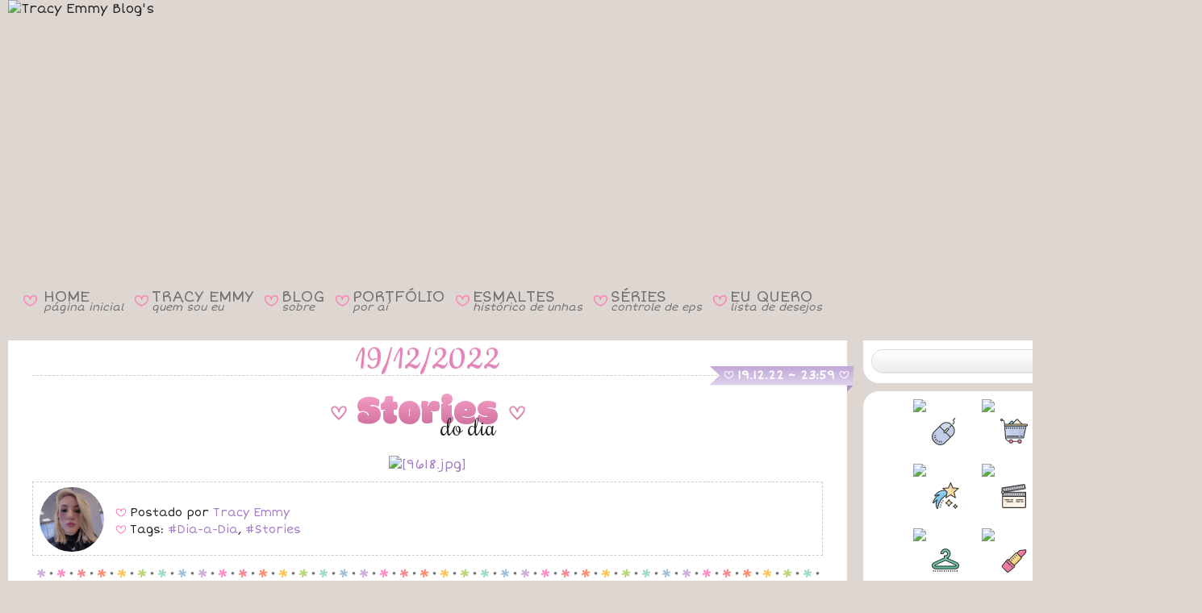

--- FILE ---
content_type: text/html; charset=UTF-8
request_url: https://www.tracyemmy.com/2022/12/19122022.html
body_size: 125504
content:
<!DOCTYPE html>
<html class='v2' dir='ltr' lang='pt-BR' xmlns='http://www.w3.org/1999/xhtml' xmlns:b='http://www.google.com/2005/gml/b' xmlns:data='http://www.google.com/2005/gml/data' xmlns:expr='http://www.google.com/2005/gml/expr'>
<head>
<link href='https://www.blogger.com/static/v1/widgets/335934321-css_bundle_v2.css' rel='stylesheet' type='text/css'/>
<!-- FONTES EXTERNAS DO LAYOUT -->
<link href='https://fonts.googleapis.com/css?family=Short+Stack' rel='stylesheet' type='text/css'/>
<link href='https://fonts.googleapis.com/css?family=Salsa' rel='stylesheet' type='text/css'/>
<link href='https://fonts.googleapis.com/css?family=Ubuntu' rel='stylesheet' type='text/css'/>
<link href='https://fonts.googleapis.com/css?family=Pacifico' rel='stylesheet' type='text/css'/>
<link href='https://fonts.googleapis.com/css?family=Clicker+Script' rel='stylesheet' type='text/css'/>
<link href='https://fonts.googleapis.com/css?family=Sacramento' rel='stylesheet' type='text/css'/>
<link href='https://fonts.googleapis.com/css?family=Fredericka+the+Great' rel='stylesheet' type='text/css'/>
<link href='https://fonts.googleapis.com/css?family=Rochester' rel='stylesheet' type='text/css'/>
<link href='https://fonts.googleapis.com/css?family=Cookie' rel='stylesheet' type='text/css'/>
<link href='https://fonts.googleapis.com/css?family=Parisienne' rel='stylesheet' type='text/css'/>
<link href='https://fonts.googleapis.com/css2?family=Modak' rel='stylesheet' type='text/css'/>
<link href='https://fonts.googleapis.com/css2?family=Noto+Color+Emoji' rel='stylesheet' type='text/css'/>
<link href='https://fonts.googleapis.com/css2?family=Dongle' rel='stylesheet' type='text/css'/>
<link href='https://fonts.googleapis.com/css2?family=Ribeye' rel='stylesheet' type='text/css'/>
<script src='//www.tickcounter.com/static/js/loader.js'></script>
<meta content='width=1100' name='viewport'/>
<meta content='text/html; charset=UTF-8' http-equiv='Content-Type'/>
<meta content='blogger' name='generator'/>
<link href='https://www.tracyemmy.com/favicon.ico' rel='icon' type='image/x-icon'/>
<link href='https://www.tracyemmy.com/2022/12/19122022.html' rel='canonical'/>
<link rel="alternate" type="application/atom+xml" title="Tracy Emmy Blog&#39;s - Atom" href="https://www.tracyemmy.com/feeds/posts/default" />
<link rel="alternate" type="application/rss+xml" title="Tracy Emmy Blog&#39;s - RSS" href="https://www.tracyemmy.com/feeds/posts/default?alt=rss" />
<link rel="service.post" type="application/atom+xml" title="Tracy Emmy Blog&#39;s - Atom" href="https://www.blogger.com/feeds/1382314841389755691/posts/default" />

<link rel="alternate" type="application/atom+xml" title="Tracy Emmy Blog&#39;s - Atom" href="https://www.tracyemmy.com/feeds/5687986501954513616/comments/default" />
<!--Can't find substitution for tag [blog.ieCssRetrofitLinks]-->
<link href='https://i.ibb.co/V0MxLsFN/9618.jpg' rel='image_src'/>
<meta content='https://www.tracyemmy.com/2022/12/19122022.html' property='og:url'/>
<meta content='19/12/2022' property='og:title'/>
<meta content='A  Stories A  do dia    19/12/2022 ~ 11:35' property='og:description'/>
<meta content='https://lh3.googleusercontent.com/blogger_img_proxy/AEn0k_vot6-UEPhZ-LWPX_jJTdFVujDrwLT8yMZK_QDFUYy01p2j6i4aj-2bCWNS3U_XrVeaJaeZN0lp7C2irf1ahX83ILxNYF0=w1200-h630-p-k-no-nu' property='og:image'/>
<title>Tracy Emmy Blog's: 19/12/2022</title>
<style id='page-skin-1' type='text/css'><!--
/*
-----------------------------------------------
Blogger Template Style
Name:     Travel
URL:      www.plyfly.net
----------------------------------------------- */
/* Content
----------------------------------------------- */
html {
background: #DED7D1; /* --- efdfe3 F1DEE9 cbcadc e7dbcd F2E7DD efdfe3 C8C9D0 EFE0C5 COR/IMAGEM DO FUNDO DE CIMA --- */
}
body {
font: normal 16px Short Stack, Verdana, Geneva, sans-serif; /* --- ESTILO DA FONTE GERAL DO BLOG --- */
color: #222222; /* --- COR DA FONTE GERAL DO BLOG --- */
background: url("https://i.ibb.co/wZ17G0QD/Barra.jpg") repeat-x;  /*--- COR/IMAGEM DO FUNDO DE BAIXO (APAGAR CASO FOR COLOCAR IMAGEM) --- */
-webkit-text-size-adjust: 100% !important;
-ms-text-size-adjust: 100% !important;
text-size-adjust: 100% !important;
}
html body .region-inner {
min-width: 0;
max-width: 100%;
}
/* --- LINKS DO BLOG --- */
a:link {
text-decoration: none;
color: #a37bc6; /* --- COR DOS LINKS --- */
-o-transition-duration: 0.5s;
-webkit-transition-duration: 0.5s;
-moz-transition-duration: 0.5s;
}
a:hover {
text-decoration: none;
color: #FD80BA !important; /* --- COR DOS LINKS AO PASSAR O MOUSE --- */
-o-transition-duration: 0.5s;
-webkit-transition-duration: 0.5s;
-moz-transition-duration: 0.5s;
}
a:visited {
text-decoration: none;
color: #a37bc6; /* --- COR DOS LINKS VISITADOS --- */
-o-transition-duration: 0.5s;
-webkit-transition-duration: 0.5s;
-moz-transition-duration: 0.5s;
}
/* --- LINKS DO BLOG COM A TAG B --- */
a:link b {
//text-decoration: underline wavy;
text-decoration-color: #FD80BA;
//text-decoration-thickness: 1px;
-o-transition-duration: 0.5s;
-webkit-transition-duration: 0.5s;
-moz-transition-duration: 0.5s;
}
a:hover b {
text-decoration-color: #a37bc6 !important;
-o-transition-duration: 0.5s;
-webkit-transition-duration: 0.5s;
-moz-transition-duration: 0.5s;
}
a:visited b {
text-decoration-color: #FD80BA;
-o-transition-duration: 0.5s;
-webkit-transition-duration: 0.5s;
-moz-transition-duration: 0.5s;
}
/* --- LINKS DO BLOG COM A TAG P --- */
a:link.p {
font-weight: bold;
color: #FD80BA; /* --- COR DOS LINKS PESSOAS --- */
text-decoration: underline wavy;
text-decoration-color: #a37bc6;
text-decoration-thickness: 1px;
-o-transition-duration: 0.5s;
-webkit-transition-duration: 0.5s;
-moz-transition-duration: 0.5s;
}
a:hover.p {
color: #a37bc6 !important; /* --- COR DOS LINKS PESSOAS AO PASSAR MOUSE --- */
text-decoration-color: #FD80BA !important;
-o-transition-duration: 0.5s;
-webkit-transition-duration: 0.5s;
-moz-transition-duration: 0.5s;
}
a:visited.p {
color: #FD80BA; /* --- COR DOS LINKS PESSOAS VISITADOS --- */
text-decoration-color: #a37bc6;
-o-transition-duration: 0.5s;
-webkit-transition-duration: 0.5s;
-moz-transition-duration: 0.5s;
}
.content-outer .content-cap-top {
height: $(content.imageBorder.top.space);
background: transparent $(content.imageBorder.top) repeat-x scroll top center;
}
.content-outer {
margin: 0 auto;
padding-top: $(content.margin);
}
.content-inner {
background: $(content.background);
background-position: left -$(content.imageBorder.top.space);
background-color: $(content.background.color);
padding: $(content.padding);
}
.main-inner .date-outer {
margin-bottom: 2em;
}
/* Header
----------------------------------------------- */
.header-inner {
margin-top: -40px; /* --- SUBIR ÁREA DO CABEÇALHO --- */
margin-bottom: 2px;
}
.header-inner .Header .titlewrapper,
.header-inner .Header .descriptionwrapper {
padding-left: 10px;
padding-right: 10px;
}
.Header h1 {
font: $(header.font);
color: $(header.text.color);
}
.Header h1 a {
color: $(header.text.color);
}
.Header .description {
font-size: 130%;
}
/* Tabs
----------------------------------------------- */
.tabs-inner {
margin: 1em 0 0;
padding: 0;
}
.tabs-inner .section {
margin-top: -138px; /*--- SUBIR WIDGETS DE MENUS E REDES SOCIAIS ---*/
}
.tabs-inner .widget ul {
padding: 0;
background: $(tabs.background.color) $(tabs.background.gradient) repeat scroll top center;
}
.tabs-inner .widget li {
border: none;
}
.tabs-inner .widget li a {
display: inline-block;
padding: 1em 1.5em;
color: $(tabs.text.color);
font: $(tabs.font);
}
.tabs-inner .widget li.selected a,
.tabs-inner .widget li a:hover {
position: relative;
z-index: 1;
background: $(tabs.selected.background.color) $(tabs.selected.background.gradient) repeat scroll top center;
color: $(tabs.selected.text.color);
}
/* ----- MENU DO LAYOUT ----- */
.menusuperior {
//font-family: Cookie;
font-size: 19px;
line-height: 0.6;
color: #FD80BA !important;
}
.menusuperior a {
color: #727272 !important; // #5A5A5A
//font-weight: bolder;
text-decoration: none !important;
text-decoration: none;
}
.menusuperior a:hover {
color: #FFFFFF !important; /* #FD80BA */
text-shadow: 0 0 30px #DA7E9E, 0 0 30px #DA7E9E, 0 0 30px #DA7E9E, 0 0 30px #DA7E9E;
}
.menusuperior i {
font-size: 13px;
}
.menusuperior td.espaco {
width: 5px;
}
/* --- EM CIMA DO RODAPÉ DO BLOG --- */
#blog-pager {
position: relative;
margin-top: -30px;
margin-bottom: -110px;
line-height: 30px;
padding-top: 0px;
font-size: 15px;
clear: both;
z-index: 1; /* número máximo é 9999 */
min-height: 43px;
}
div#HTML3 {
margin-bottom: 25px;
}
/* --- RODAPÉ DO BLOG --- */
#footer-wrapper {
background: url(https://i.ibb.co/CMB05tb/Rodape.png); /* --- FUNDO DO RODAPÉ --- */
text-align: center;
padding-top: 40px;
padding-bottom: 5px;
margin-top: 20px;
margin-bottom: -16px;
/*margin-top: -70px;
font-size: 100%;
color: #fff;
z-index: 1000;
height: 95px;
clear: both;*/
}
/* Headings
----------------------------------------------- */
h2 {
font: $(widget.title.font);
color: $(widget.title.text.color);
}
.sidebar h2 {
--s: 30px; /* the ribbon size */
--d: 8px;  /* the depth */
--c: 18px;  /* the cutout part */
padding: 0 calc(var(--s) + 27.5px) var(--d);
line-height: 1.0;
background: conic-gradient(at left  var(--s) bottom var(--d),
#0000 25%,#0004 0 37.5%,#0002 0) 0   /50% 100% no-repeat, conic-gradient(at right var(--s) bottom var(--d), #0002 62.5%,#0004 0 75%,#0000 0) 100%/50% 100% no-repeat;
clip-path: polygon(0 var(--d), var(--s) var(--d),var(--s) 0, calc(100% - var(--s)) 0, calc(100% - var(--s)) var(--d), 100% var(--d), calc(100% - var(--c)) calc(50% + var(--d)/2), 100% 100%, calc(100% - var(--s) - var(--d)) 100%, calc(100% - var(--s) - var(--d)) calc(100% - var(--d)), calc(var(--s) + var(--d)) calc(100% - var(--d)), calc(var(--s) + var(--d)) 100%, 0 100%,var(--c) calc(50% + var(--d)/2));
background-color: #F1A5C6; /* the main color */
width: 262px;
height: 21px;
text-align: center;
margin-bottom: -29px;
z-index: 0;
}
.fundotitulo {
font-size: 42px;
font-family: Cookie;
font-weight: normal !important;
color: #fff;
text-shadow: 1px 1px 3px #4E4E4E; /* --- SOMBRA NA FONTE DO TÍTULO DOS WIDGETS --- */
line-height: 1.0;
text-align: center;
background: #F5C2D8;
background: radial-gradient(circle,rgba(245, 194, 216, 1) 0%, rgba(240, 153, 190, 1) 100%);
position: relative;
width: 317px;
height: 41px;
left: 30px;
top: -20px;
}
.circulo {
//background: #F099BE;
background-image: radial-gradient(#F3B4CF, #F099BE, #9C3D65);
border-radius: 50%;
width: 13px;
height: 13px;
position: absolute;
top: 14px;
left: 44px;
}
.circulo2 {
top: 14px !important;
left: 339px !important;
}
/* --- ESTILO DA DATA --- */
.main-inner h2.date-header {
font-size: 15px;
color: #FFFFFF;
font-weight: bold;
text-align: center;
float: right; /* --- POSIÇÃO DA DATA --- */
width: 161px;
height: 18px;
margin-: 15px; /* --- MARGEM PRO LADO --- */
clear: both; /* --- POSICIONAR REALMENTE À DIREITA --- */
z-index: 1;
position: relative;
left: -3px;
}
.date-header c {
font-size: 13px;
font-weight: bold;
vertical-align: 1px;
}
/* --- ALINHAR DATA2 --- */
h2.date-header.data2 {
top: 0px;
}
/* --- IMAGEM NO FUNDO DA DATA --- */
.fundoData {
color: transparent;
--f: .5em; /* control the folded part*/
--r: .8em; /* control the ribbon shape */
position: absolute;
//top: 25px;
margin-top: -42.5px;
right: -38px;
padding-inline: .25em;
line-height: 1.5;
background: linear-gradient(to bottom, #C2A9DA 5%, #E1D5EC 100%); /* #C5BADC #D3C8EB background: linear-gradient(to bottom, #F099BE 5%, #F3B6D0 100%); */
border-bottom: var(--f) solid #0002;
border-left: var(--r) solid #0000;
clip-path: polygon(0 0,100% 0,100% calc(100% - var(--f)),calc(100% - var(--f)) 100%, calc(100% - var(--f)) calc(100% - var(--f)),0 calc(100% - var(--f)), var(--r) calc(50% - var(--f)/2));
margin-bottom: 10px;
z-index: 1;
}
.footer-inner .widget h2,
.sidebar .widget h2 {
padding-bottom: .6em;
font-family: 'Cookie';
font-size: 45px;
color: #FFF;
font-weight: normal;
text-shadow: 1px 1px 8px #00000082; /* --- SOMBRA NA FONTE DO TÍTULO DOS WIDGETS --- */
}
/* Main
----------------------------------------------- */
.main-inner {
padding: $(content.padding) 0;
margin-top: -32px;
padding-bottom: 5px;
}
.main-inner .column-center-inner {
margin-top: 0px; /* --- SUBIR TEXTO DO POST --- */
padding: $(content.posts.padding) 0;
//background: #FFFFFF;
border-radius: 0px 0px 20px 20px; /* --- BORDA ARREDONDADA DOS POSTS --- */
}
.main-inner .column-center-inner .section {
margin: 0 $(content.posts.padding);
}
.main-inner .column-right-inner {
margin-left: $(content.padding);
margin-top: -30px; /* --- SUBIR SIDEBAR --- */
}
.main-inner .fauxcolumn-right-outer .fauxcolumn-inner {
margin-left: $(content.padding);
background: $(widget.outer.background.color) $(widget.outer.background.gradient) repeat scroll top left;
}
.main-inner .column-left-inner {
margin-right: $(content.padding);
}
.main-inner .fauxcolumn-left-outer .fauxcolumn-inner {
margin-right: $(content.padding);
background: $(widget.outer.background.color) $(widget.outer.background.gradient) repeat scroll top left;
}
.main-inner .column-left-inner,
.main-inner .column-right-inner {
padding: 0px 0;
}
/* Posts
----------------------------------------------- */
h3.post-title {
text-align: center;
border-bottom: dashed 1px #CCCCCC; /* --- LINHA EMBAIXO DO TÍTULO DAS POSTAGENS --- */
text-decoration: none;
font-family: Cookie; /* --- FONTE DO TÍTULO DA POSTAGEM --- */
font-size: 46px; /* --- TAMANHO DA FONTE DO TÍTULO DA POSTAGEM --- */
color: #e485ba; /* --- COR DA FONTE DO TÍTULO DA POSTAGEM (#EF8FC5) --- */
text-shadow: 1px 1px 3px #EEE; /* --- SOMBRA DA FONTE DO TÍTULO DA POSTAGEM --- */
font-weight: normal !important;
margin-top: 7px;
margin-bottom: 30px;
line-height: 0.8;
}
h3.post-title a {
color: #e485ba; /* --- COR DA FONTE DO TÍTULO DA POSTAGEM --- */
}
h3.post-title a:hover {
text-decoration: none; /* --- RETIRAR O SUBLINHADO DO LINK DO TÍTULO AO PASSAR MOUSE --- */
color: #444444; /* --- COR DO LINK DO TÍTULO AO PASSAR MOUSE --- */
-o-transition-duration: 0.5s;
-webkit-transition-duration: 0.5s;
-moz-transition-duration: 0.5s;
}
.main-inner .column-center-outer {
background: #FFFFFF repeat scroll top left; /*--- COR DO FUNDO DAS POSTAGENS ---*/
_background-image: none;
margin-top: -30px; /* --- IGUALAR ALTURA DO POST COM BARRA LATERAL --- */
border-radius: 0px 0px 20px 20px; /* --- BORDA ARREDONDADA DOS POSTS --- */
}
.post-body {
line-height: 1.4;
position: relative;
font-size: 16px !important;
}
.post-header {
margin: 0 0 1em;
line-height: 1.6;
}
.post-footer {
font-size: 14px;
border: 1px dashed #CCCCCC; /* --- BORDA DO RODAPÉ DA POSTAGEM --- */
padding: 5px; /* --- BORDA INTERNA DO RODAPÉ DA POSTAGEM --- */
margin-top: 10px; /* --- BORDA EXTERNA EM CIMA DO RODAPÉ DA POSTAGEM --- */
margin-bottom: 10px; /* --- BORDA EXTERNA EMBAIXO DO RODAPÉ DA POSTAGEM --- */
height: 80px; /* --- ALTURA DO RODAPÉ --- */
line-height: 1.5;
}
/* --- FOTO DO AUTOR DO BLOG --- */
.photoauthor img {
width: 80px;
border-radius: 100%;
float: left;
margin-right: 10px;
position: relative;
top: -2px;
}
.quickEdit {
position: absolute;
right: 5px;
text-align: right;
z-index: 1;
margin-top: -16px;
}
/* --- SELEÇÃO COLORIDA --- */
::-moz-selection {
background: #F174AF; /* --- COR DO FUNDO --- */
color: #FFFFFF; /* --- COR DA FONTE --- */
}
::selection {
background: #F488BB; /* --- COR DO FUNDO (#F174AF) --- */
color:#FFFFFF; /* --- COR DA FONTE --- */
}
/* --- OPACIDADE DE IMAGENS --- */
.opacidade {
filter: alpha(opacity=50);
-moz-opacity: 0.50;
opacity: 0.50;
}
.opacidade:hover {
filter: alpha(opacity=100);
-moz-opacity: 1.0;
opacity: 1.0;
}
/* --- COR DO 'w' COLORIDA --- */
w {
color: #FD80BA; /* --- COR DA FONTE (#EE82BD) --- */
}
/* --- COR DO 'x' COLORIDA --- */
x {
color: #222222; /* --- COR DA FONTE --- #9378A9 */
}
cfim {
color: #FF99CB ;
}
pfim {
color: #777777;
}
/* --- CORAÇÃO VERMELHO --- */
h {
color: #DA251C;
}
/* --- FONTE ICONS --- */
@font-face {
font-family: Icons;
src: url(https://static.tumblr.com/ycdc2tp/E5Pszcqzu/icons.otf);
}
c {
font-family: Icons;
line-height: 0.8;
}
.post-title c {
font-size: 35px;
}
/* --- FONTE KISS --- */
k {
font-family: Icons;
line-height: 0.8;
color: #FD80BA; /* --- COR DA FONTE (#EE82BD) --- */
font-size: 23px;
vertical-align: -2px;
}
/* --- PRIMEIRA LETRA DIFERENTE DA DIV.TEXTO --- */
div.texto:first-letter {
font-size: 50px; /* --- TAMANHO DA FONTE --- */
font-family: Clicker Script; /* --- TIPO DA FONTE --- */
font-style: bold; /* --- ESTILO DA FONTE --- */
color: #FD80BA; /* --- COR DA LETRA --- */
line-height: 1px; /* --- ALTURA DA LINHA --- */
}
/* --- COR E FONTE DO 'z' COLORIDA --- */
z {
font-size: 50px; /* --- TAMANHO DA FONTE --- */
font-family: Clicker Script; /* --- TIPO DA FONTE --- */
font-style: bold; /* --- ESTILO DA FONTE --- */
color: #FD80BA; /* --- COR DA LETRA --- */
line-height: 1px; /* --- ALTURA DA LINHA --- */
}
/* --- TABULAÇÃO --- */
div.justify {
text-indent: 15px;
text-align: justify;
margin: 0px;
}
div.texto {
text-indent: 15px;
text-align: justify;
margin: 0px;
}
/* --- IMAGENS --- */
.moldura {
border: 1px solid #CCCCCC;
}
.bordaR {
border-radius: 20px;
}
.total {
width: 950px;
}
.margemD {
margin-right: 10px;
}
.margemE {
margin-left: 10px;
}
/* ----- IMAGENS COMPARTILHADAS ----- */
div.fotoRemovida {
background-image: url("https://i.ibb.co/qFDjbtz/Foto-Removida2.jpg");
width: 533px;
height: 400px;
margin: 0 auto;
margin-bottom: 10px;
}
div.fotoRemovidaMini {
background-image: url("https://i.ibb.co/ycfQSrwG/Foto-Removida-Mini4.jpg");
width: 230px;
height: 310px;
}
div.fotoRemovidaMini2 {
background-image: url("https://i.ibb.co/mCscq99s/Foto-Removida-Mini3.jpg");
width: 230px;
height: 230px;
}
div.storieRemovido {
background-image: url("https://i.ibb.co/PTrk58b/Storie-Removido2.jpg");
background-position: center;
background-repeat: no-repeat;
width: 230px;
height: 410px;
margin: 0 auto;
}
div.assinatura {
background-image: url("https://i.ibb.co/wQcKWVC/Assinatura007.jpg");
width: 350px;
height: 110px;
float: right;
}
div.facebook {
background-image: url("https://i.ibb.co/NtWTw0C/Via-Facebook3.jpg");
width: 234px;
height: 40px;
float: right;
}
div.euQuero {
background-image: url("https://i.ibb.co/7tBtcMK2/Eu-Quero13.png");
width: 231px;
height: 29px !important;
position: relative;
top: -55px;
left: -48px;
font-size: 12px;
padding-top: 29px;
padding-left: 6px;
padding-right: 45px;
margin-bottom: -55px;
text-align: center;
}
div.euQuero.bottom {
top: 3px !important;
}
div.euQuero.top {
margin-bottom: -79px !important;
}
/* --- FOTOS --- */
.tooltip img {
width: 230px;
height: 310px;
object-fit: cover;
object-position: center;
}
/* --- LEGENDA DAS FOTOS --- */
/* Tooltip container */
.tooltip {
position: relative;
display: inline-block;
border-bottom: 0px dotted black; /* If you want dots under the hoverable text */
}
/* Tooltip text */
.tooltip .tooltiptext  {
visibility: hidden;
width: 280px;
background-color: #FFEAF4;
border: 2px #FD51AB;
box-shadow: 0 0 2px 0px #da3f88 inset;
color: #FD51AB;
font-size: 15px;
text-align: center;
padding: 5px;
border-radius: 10px;
margin-left: -145px;
/* Position the tooltip text - see examples below! */
position: absolute;
z-index: 2;
}
/* Show the tooltip text when you mouse over the tooltip container */
.tooltip:hover .tooltiptext {
visibility: visible;
}
/* --- TIRAR O HOVER GRADIENTE DO LINK --- */
.tooltiptext a:link,  .tooltiptextC a:link, .tooltiptextCI a:link, .tooltiptextR a:link {
-o-transition-duration: 0.0s;
-webkit-transition-duration: 0.0s;
-moz-transition-duration: 0.0s;
}
.tooltiptext a:visited,  .tooltiptextC a:visited, .tooltiptextCI a:visited, .tooltiptextR a:visited {
-o-transition-duration: 0.0s;
-webkit-transition-duration: 0.0s;
-moz-transition-duration: 0.0s;
}
.tooltiptext a:hover,  .tooltiptextC a:hover, .tooltiptextCI a:hover, tooltiptextR a:hover  {
-o-transition-duration: 0.0s;
-webkit-transition-duration: 0.0s;
-moz-transition-duration: 0.0s;
}
/* --- STORIES REMOVIDOS --- */
.tooltiptextR {
margin-top: 6px;
}
/* --- FOTOS ANTIGAS JUNTO COM FOTOS DO INSTAGRAM --- */
/*.tooltip:has(.tooltipF) {
top: 14px;
margin-top: -15px;
}*/
.tooltipF {
width: 230px;
height: 310px;
border-radius: 20px;
overflow: hidden;
}
.tooltipF img {
top: -4px;
left: -4px;
height: 319px;
width: 238px;
}
.tooltiptextF {
margin-top: -9px;
}
/* --- FOTOS ANTIGAS (COM BORDA PONTILHADA) --- */
.total1 {
width: 230px;
padding-left: 371px;
}
.total2 {
width: 480px;
padding-left: 253px;
}
.total3 {
width: 720px;
padding-left: 136px;
}
.total4 {
width: 966px;
margin-left: 17px;
}
.albuns {
width: 230px;
height: 230px;
float: left;
}
.cortar {
position: absolute;
clip: rect(3px, 233px, 233px, 3px);
margin-top: -1px;
}
.bordaP {
outline-offset: -8px;
outline: 1px dashed #E9E9E9;
}
.centerC {
width: 236px;
height: 236px;
object-fit: cover;
object-position: center;
}
.topC {
width: 236px;
height: 236px;
object-fit: cover;
object-position: top;
}
.bottomC {
width: 236px;
height: 236px;
object-fit: cover;
object-position: bottom;
}
.rightC {
width: 236px;
height: 236px;
object-fit: cover;
object-position: right;
}
.leftC {
width: 236px;
height: 236px;
object-fit: cover;
object-position: left;
}
/* --- LEGENDA DAS FOTOS ANTIGAS COM BORDA --- */
.tooltipC {
position: relative;
display: inline-block;
border-bottom: 0px dotted black;
margin-bottom: 6px;
margin-right: 6px;
}
.tooltipC .tooltiptextC {
visibility: hidden;
width: 280px;
background-color: #FFEAF4;
border: 2px #FFBBDB;
box-shadow: 0 0 2px 0px #DA3F88 inset;
color: #FD51AB;
font-size: 15px;
text-align: center;
padding: 5px;
border-radius: 10px;
margin-left: -27px;
margin-top: 215px;
/* Position the tooltip text - see examples below! */
position: absolute;
z-index: 1;
}
.tooltipC:hover .tooltiptextC {
visibility: visible;
}
/* --- LEGENDAS DAS  FOTOS REMOVIDAS CORTADAS (COM BORDAS PONTILHADAS) --- */
.tooltipCR {
position: relative;
display: inline-block;
border-bottom: 0px dotted black;
margin-top: 1px;
margin-left: 7px;
margin-right: -1px;
/*margin-bottom: -1px;*/
}
.tooltipCR .tooltiptextCR {
visibility: hidden;
width: 280px;
background-color: #FFEAF4;
border: 2px #FFBBDB;
box-shadow: 0 0 2px 0px #DA3F88 inset;
color: #FD51AB;
font-size: 15px;
text-align: center;
padding: 5px;
border-radius: 10px;
margin-top: 6px;
margin-left: -31px;
/* Position the tooltip text - see examples below! */
position: absolute;
z-index: 1;
}
.tooltipCR:hover .tooltiptextCR {
visibility: visible;
}
/* ----- PLAYER DO YOUTUBE ----- */
.youtube {
width: 950px;
height: 534px;
}
/* --- CAIXA COLORIDA DOS FILMES, SÉRIES E LIVROS --- */
fieldset {
float: right;
width: 690px;
margin-top: -13px;
margin-bottom: 15px;
background: #FFF0FC;
border: 0px dashed #FF84BE; /* #FFBBDB */
/*border-radius: 10px;*/
-webkit-box-shadow: 4px 4px 5px 0px rgba(180, 180, 180, 0.58);
-moz-box-shadow: 4px 4px 5px 0px rgba(180, 180, 180, 0.58);
box-shadow: 4px 4px 5px 0px rgba(180, 180, 180, 0.58);
}
fieldset.post {
float: center;
width: 976px;
background: transparent;
border: 0px;
margin: 1px -10px 3px 0px;
-webkit-box-shadow: none;
-moz-box-shadow: none;
box-shadow: none;
}
fieldset.post2 {
float: center;
width: 976px;
background: transparent;
border: 0px;
margin: 1px -10px -7px 0px;
-webkit-box-shadow: none;
-moz-box-shadow: none;
box-shadow: none;
}
/* ----- TÍTULO FICHA SINOPSE E OPINIÃO ----- */
legend {
font-family: Ribeye;
font-size: 35px;
color: #98B7D6;
margin-bottom: -17px;
text-shadow: 1px 1px 3px #D3D3D3;
height: 54px;
}
/* ----- CLASSIFICAÇÃO DOS FILMES ----- */
div.classificacao {
text-align: center;
font-family: Dongle;
font-size: 50px;
color: #FCD53F;
line-height: 15px;
-webkit-text-stroke: 1px #F8A905;
}
div.classificacao span.no {
color: #D0D0D0;
-webkit-text-stroke: 1px #AFAFAF;
}
/* --- TÍTULOS DO DIA --- */
.tituloDF {
width: 220px;
height: 65px;
margin-left: auto;
margin-right: auto;
margin-top: -20px;
}
.tituloDF .fotos {
font-family: Modak;
font-size: 50px;
background: linear-gradient(to top, #BD5788 0%, #ffaed3); /*linear-gradient(to top, #9F93D2 50%, #FD80BA 0);*/
-webkit-background-clip: text;
-webkit-text-fill-color: transparent;
}
.tituloDF .dodia {
position: relative;
font-family: Rochester;
font-size: 30px;
top: -40px;
right: -30px;
}
.tituloDS {
width: 260px;
height: 65px;
margin-left: auto;
margin-right: auto;
margin-top: -20px;
}
.tituloDS .stories {
font-family: Modak;
font-size: 50px;
background: linear-gradient(to top, #BD5788 0%, #ffaed3); /*linear-gradient(to top, #9F93D2 50%, #FD80BA 0);*/
-webkit-background-clip: text;
-webkit-text-fill-color: transparent;
}
.tituloDS c, .tituloDF c {
font-size: 25px; /* --- TAMANHO DA FONTE --- */
font-weight: bold;
vertical-align: 5px;
}
.tituloDS .dodia {
position: relative;
font-family: Rochester;
font-size: 30px;
top: -40px;
right: -50px;
}
/*--- STORIES ---*/
.stories {
height: auto !important;
width: 230px !important;
}
.storiesH {
height: 230px !important;
width: auto !important;
}
.storiesV {
width: 230px;
height: 409px;
}
.storiesVH {
width: 409px;
height: 230px;
}
.storiesV2 {
width: 230px;
height: 471px;
}
.storiesV3 {
width: 230px !important;
height: 460px !important;
}
.a500 {
height: 500px;
}
/*---- TARJA CINZA ---*/
.status-msg-wrap {
margin-top: 22px;
margin-bottom: -40px;
}
.status-msg-border {
margin-top: -10px;
margin-bottom: 50px;
}
/* Comments
----------------------------------------------- */
#comments a {
color: $(post.title.text.color);
}
.comments .comments-content .icon.blog-author {
background-repeat: no-repeat;
background-image: url([data-uri]);
}
.comments .comments-content .loadmore a {
border-top: 1px solid $(post.title.text.color);
border-bottom: 1px solid $(post.title.text.color);
}
.comments .comment-thread.inline-thread {
background: $(post.background.color);
}
.comments .continue {
border-top: 2px solid $(post.title.text.color);
}
#comments {
background: $(comments.background);
padding: 15px;
color: #222; */ --- COR DA FONTE DOS COMENTÁRIOS --- */
}
#comments h4 {
color: #FD80BA; */ --- COR DA FONTE DOS COMENTÁRIOS --- */
}
#comments .comment-author {
padding-top: 1.5em;
}
#comments h4,
#comments .comment-author a,
#comments .comment-timestamp a {
color: $(post.title.text.color);
}
#comments .comment-author:first-child {
padding-top: 0;
border-top: none;
}
div.avatar-image-container {
width: 80px !important;
height: 80px;
max-height: 80px !important;
margin-right: 20px;
}
div.avatar-image-container img {
width: 80px !important;
height: 80px;
max-width: 80px !important;
border-radius: 100%;
}
.comments .comment-block {
margin-left: 100px;
position: relative;
}
/* Widgets
----------------------------------------------- */
.sidebar .widget {
/*width: 375px;  --- LARGURA DOS GADGETS (SE FOR JUNTAR OS WIDGETS RETIRAR ESTE TAMANHO) --- */
background: #FFFFFF; /* --- COR DO FUNDO DOS WIDGETS --- */
margin-left: 5px; /* --- MARGEM ESQUERDA (SE FOR JUNTAR OS WIDGETS RETIRAR ESTA MARGEM) --- */
border-radius: 20px; /* BORDA ARREDONDADA DOS WIDGETS */
text-align: justify; /* ALINHAMENTO DO TEXTO DOS WIDGETS */
padding: 10px;
margin-bottom: -20px; /* --- MARGEM INFERIOR (JUNTAR OU SEPARAR) --- */
font-size: 14px !important;
}
.sidebar .section {
margin: 10px 15px;
}
.sidebar .widget:first-child {
margin-top: 0;
}
.sidebar .widget:last-child {
border-bottom: none;
margin-bottom: 0;
padding-bottom: 0;
}
.footer-inner .widget,
.sidebar .widget {
font: $(widget.font);
color: $(widget.text.color);
}
.sidebar .widget a:link {
color: $(widget.link.color);
text-decoration: none;
}
.sidebar .widget a:visited {
color: $(widget.link.visited.color);
}
.sidebar .widget a:hover {
color: $(widget.link.color);
text-decoration: underline;
}
.footer-inner .widget a:link {
color: $(link.color);
text-decoration: none;
}
.footer-inner .widget a:visited {
color: $(link.visited.color);
}
.footer-inner .widget a:hover {
color: $(link.color);
text-decoration: underline;
}
.widget .zippy {
color: $(widget.alternate.text.color);
}
.footer-inner {
background: transparent $(footer.background.gradient) repeat scroll top center;
margin-top: -82px !important; /* --- -112px TIRAR ESPAÇO EM CIMA DO RODAPÉ ---*/
}
/* --- BARRA DE PESQUISA --- */
/* --- GERAL DA BARRA DE PESQUISA --- */
div#HTML4 {
border-radius: 0px 0px 20px 20px; /* --- BORDA ARREDONDADA DO GADGET DE PESQUISA --- */
}
.search {
float: left; /* --- FLUTUANDO À ESQUERDA --- */
margin-left: 0px;
margin-top: 6px; /* --- MARGEM SUPERIOR DA BARRA --- */
margin-bottom: 5px;
}
/* --- BARRA ONDE SE DIGITA --- */
.searchbar {
height: 21px; /* --- ALTURA DA BARRA --- */
width: 328px; /* --- LARGURA DA BARRA --- */
margin-left: 0px;
margin-top: -45px; /* --- MARGEM SUPERIOR --- */
margin-bottom: -18px; /* --- MARGEM INFERIOR --- */
color: #FD80BA; /* --- COR DA FONTE ONDE SE DIGITA --- */
font-family: Short Stack; /* --- FONTE DA LETRA QUE SERÁ ESCRITA --- */
font-size: 16px; /* --- TAMANHO DA LETRA QUE SERÁ ESCRITA --- */
border:solid 1px #ddd; /* --- BORDA --- */
padding: 3px 5px;
border-radius: 2em; /* --- BORDA ARRENDONDADA --- */
box-shadow:0 1px 0px rgba(0,0,0,.1); /* --- SOMBRA INTERNA --- */
background: #fff; /* --- COR DO FUNDO --- */
background:-webkit-gradient(linear, left top, left bottom,from(#fff),to(#ededed));
background:-moz-linear-gradient(top, #fff, #ededed);
filter:progidXImageTransform.Microsoft.gradient(startColorstr='#ffffff',endColorstr='#ededed');
-ms-filter:progidXImageTransform.Microsoft.gradient(startColorstr='#ffffff', endColorstr='#ededed');
}
/* --- BOTÃO DA BARRA DE PESQUISA --- */
.searchbut {
border: 0 !important;
float: right;
background: #D9D9D9; /* --- COR DO FUNDO DO BOTÃO --- */
cursor: pointer;
color: #fff; /* --- COR DO TEXTO DO BOTÃO --- */
padding: 0 5px 2px 5px;
height: 26px; /* --- ALTURA DO BOTÃO --- */
margin-top: -4px; /* --- MARGEM SUPERIOR --- */
margin-right: -35px; /* --- MARGEM DIREITA --- */
border-radius: 25px;  /* --- BORDAS ARREDONDADAS ---*
box-shadow:0 0 2px #aaa; /* --- SOMBRA --- */
text-shadow:0 -1px #aaa; /* --- SOMBRA NO TEXTO GO --- */
}
/* --- BOTÃO QUANDO ESTIVER COM MOUSE EM CIMA --- */
.searchbut:hover {
background: #FD80BA; /* --- COR DO FUNDO DO BOTÃO HOVER --- */
}
/* ----- MENU DE TAGS REDONDAS ----- */
.rotate {
width: 80px;
height: 80px;
transition: all 1s;
}
.rotate:hover {
width: 80px;
-webkit-transform: rotate(360deg);
transform: rotate(360deg);
}
div.rotate {
display: inline-block;
}
.rotate img {
width: 80px;
margin-top: 0px;
}
.rotate svg {
position: absolute;
margin-top: 23px;
margin-left: 23px;
}
.rotate {
cursor: pointer;
}
/* ----- FOTO DO PERFIL ----- */
.perfilFotoDeCima {
position: absolute;
left: 17px;
top: 75px;
z-index: 2;
}
.perfilFotoDeBaixo {
position: absolute;
left: 57px;
top: 75px;
z-index: 1;
width: 270px;
height: 270px;
object-fit: cover;
/* object-position: top; */
}
/* ----- CONTAGEM REGRESSIVA ----- */
.redonda {
border-radius: 100px;
box-shadow: 1px 1px 6px #6c6c6c;
}
/* ----- TAMANHO DO ARQUIVO DO BLOGGER (BARRA DE ROLAGEM) ----- */
#ArchiveList {
height: 200px;
width: auto;
overflow: auto;
}
.zippy {
color: #FD80BA !important;
}
a.post-count-link {
color: #a37bc6 !important;
}
.BlogArchive #ArchiveList ul.posts li {
padding-left: 3em; /*--- RECUAR LINK DOS ARQUIVOS ---*/
}
/* --- ÚLTIMO WIDGET COM FUNDO TRANSPARENTE --- */
#HTML10 {
background: transparent;
}
.fim {
color: #555555;
text-shadow: 0 0 15px #FFFFFF, 0 0 15px #FFFFFF, 0 0 15px #FFFFFF;
font-family: Sacramento;
font-size: 30px;
line-height: 17pt;
}
/* Páginas
----------------------------------------------- */
/* ----- PORTFÓLIO ----- */
.portfoliotitulo {
font-family: Salsa;
font-size: 30px;
color: #FD80BA;
}
table.portfolioB td, table.portfolioS td {
width: 530px;
padding-bottom: 20px;
text-align: center;
}
table.portfolioS img {
height: 100px;
}
table.portfolioB img {
height: 280px;
}
/* ----- PÁGINA DE ESMALTES ----- */
.esmaltes {
margin-left: 0px;
text-align: center;
}
.esmalte img {
width: 235px !important;
border-radius: 20px;
}
.esmaltes a {
color: #222222;
}
.esmaltes span {
padding-top: 11px;
line-height: 1.3;
}
.esmalte {
text-align: center;
float: left;
margin: 5px;
height: 213px;
}
.esmalteLegenda {
font-family: verdana;
font-size: 11px !important;
text-align: center;
line-height: 1.0;
}
.esmaltes2 {
padding-right: 100px;
padding-left: 100px;
}
/* ----- SÉRIES ----- */
table.series {
border-collapse: collapse;
font-size: 12px;
}
table.series th {
width: 63px;
font-weight: normal;
}
table.series td {
width: 25px;
height: 25px;
text-align: center;
border: 1px solid #FFF;
background: #FCDCEB;
border-radius: 8px;
}
table.series td.no {
background: #f4f4f4 !important;
}
table.s100 td {
width: 30px;
height: 28px;
}
table.s100 th {
width: 65px;
font-weight: normal;
}
table.s40 {
font-size: 11px;
}
table.s40 td {
width: 20px;
height: 20px;
}
table.s40 th {
width: 66px;
}
/* ----- EU QUERO ----- */
table.euquero td {
width: 131px;
height: 129px;
text-align: center;
padding: 5px;
margin: 5px;
font-size: 15px;
border-radius: 15px;
background:#FCDCEB;
}
table.euquero .no {
background: #DFE8F7;
}
table.euquero a:link {
text-decoration: none;
color: #FD80BA !important; /* --- COR DOS LINKS AO PASSAR O MOUSE --- */
}
table.euquero a:visited {
text-decoration: none;
color: #FD80BA !important; /* --- COR DOS LINKS VISITADOS --- */
}
table.euquero a:hover {
text-decoration: none;
color: #a37bc6 !important; /* --- COR DOS LINKS AO PASSAR O MOUSE --- */
-o-transition-duration: 0.5s;
-webkit-transition-duration: 0.5s;
-moz-transition-duration: 0.5s;
}
table.euquero c {
font-size: 20px;
}
/* Mobile
----------------------------------------------- */
body.mobile  {
background-size: 100% auto;
}
body.mobile .AdSense {
margin: 0 -10px;
}
.mobile .body-fauxcolumn-outer {
background: $(mobile.background.overlay);
}
.mobile .footer-inner .widget a:link {
color: $(widget.link.color);
text-decoration: none;
}
.mobile .footer-inner .widget a:visited {
color: $(widget.link.visited.color);
}
.mobile-post-outer a {
color: $(post.title.text.color);
}
.mobile-link-button {
background-color: $(link.color);
}
.mobile-link-button a:link, .mobile-link-button a:visited {
color: $(mobile.button.color);
}
.mobile-index-contents {
color: $(body.text.color);
}
.mobile .tabs-inner .PageList .widget-content {
background: $(tabs.selected.background.color) $(tabs.selected.background.gradient) repeat scroll top center;
color: $(tabs.selected.text.color);
}
.mobile .tabs-inner .PageList .widget-content .pagelist-arrow {
border-$startSide: 1px solid $(tabs.selected.text.color);
}
/* Códigos de Personalização
----------------------------------------------- */
/* --- RETIRAR ASSINAR POSTAGEM AUTOMATICA --- */
.feed-links {
display: none;
}
/* --- BARRA DE ROLAGEM COLORIDA --- */
/* --- BARRA DE ROLAGEM VERTICAL --- */
::-webkit-scrollbar-thumb:vertical {
background: #FA98B8; /* --- COR DA BARRINHA QUE SE MOVE (#EA97A8) --- */
border: 1px solid #bgh; border-radius: 10px; /* --- BORDA DA BARRINHA QUE SE MOVE --- */
}
/* --- BARRA DE ROLAGEM HORIZONTAL --- */
::-webkit-scrollbar-thumb:horizontal {
background-color: #EE7DB3; /* --- COR DA BARRINHA QUE SE MOVE (#EA97A8) --- */
border: 1px solid #bgh; border-radius: 10px; /* --- BORDA DA BARRINHA QUE SE MOVE --- */
}
/* --- BARRA DE ROLAGEM FUNDO --- */
::-webkit-scrollbar {
width: 13px; /* --- LARGURA DA BARRA DE ROLAGEM VERTICAL --- */
height: 13px; /* --- LARGURA DA BARRA DE ROLAGEM HORIZONTAL --- */
background: #FFFFFF; /* --- COR DO FUNDO DA BARRA DE ROLAGEM --- */
border: 1px solid #bgh; /* --- BORDA DO FUNDO DA BARRA DE ROLAGEM --- */
}
.CSS_VCONT_PREVENT_MARGIN_COLLAPSE_DIV {
display: none !important;
}
/* --- LIGHTBOX NA FRENTE DE TUDO --- */
.CSS_LIGHTBOX {
z-index: 12 !important;
}
.rodapePosts {
font-size: 20px !important;
}
.contador iframe {
height: 50px !important;
}
.contador {
font-size: 18px !important;
font-weight: bold;
color: #FD80BA;
text-align: center;
line-height: 14px;
}
.contador td {
height: 100px;
}

--></style>
<!-- CONFIGURAÇÕES DA PÁGINA ESTÁTICA -->
<!-- CONFIGURAÇÕES DA PÁGINA DENTRO DO POST -->
<style>
    #blog-pager {
      margin-top: -45px;
    }
    
    .footer-inner {
		margin-top: -82px !important; /* --- TIRAR ESPAÇO EM CIMA DO RODAPÉ ---*/
}
  </style>
<style id='template-skin-1' type='text/css'><!--
body {
min-width: 1490px;
}
.content-outer, .content-fauxcolumn-outer, .region-inner {
min-width: 1490px;
max-width: 1490px;
_width: 1490px;
}
.main-inner .columns {
padding-left: 0px;
padding-right: 430px;
}
.main-inner .fauxcolumn-center-outer {
left: 0px;
right: 430px;
/* IE6 does not respect left and right together */
_width: expression(this.parentNode.offsetWidth -
parseInt("0px") -
parseInt("430px") + 'px');
}
.main-inner .fauxcolumn-left-outer {
width: 0px;
}
.main-inner .fauxcolumn-right-outer {
width: 430px;
}
.main-inner .column-left-outer {
width: 0px;
right: 100%;
margin-left: -0px;
}
.main-inner .column-right-outer {
width: 430px;
margin-right: -430px;
}
#layout {
min-width: 0;
}
#layout .content-outer {
min-width: 0;
width: 800px;
}
#layout .region-inner {
min-width: 0;
width: auto;
}
body#layout div.add_widget {
padding: 8px;
}
body#layout div.add_widget a {
margin-left: 32px;
}
#blog-pager-older-link {
margin-bottom: 14px;
}
a.home-link {
position: absolute;
left: 450px;
}
--></style>
<link href='https://www.blogger.com/dyn-css/authorization.css?targetBlogID=1382314841389755691&amp;zx=e22fab65-5cad-43d4-905b-d639a2474beb' media='none' onload='if(media!=&#39;all&#39;)media=&#39;all&#39;' rel='stylesheet'/><noscript><link href='https://www.blogger.com/dyn-css/authorization.css?targetBlogID=1382314841389755691&amp;zx=e22fab65-5cad-43d4-905b-d639a2474beb' rel='stylesheet'/></noscript>
<meta name='google-adsense-platform-account' content='ca-host-pub-1556223355139109'/>
<meta name='google-adsense-platform-domain' content='blogspot.com'/>

</head>
<body class='loading'>
<div class='navbar no-items section' id='navbar' name='Navbar'></div>
<div class='body-fauxcolumns'>
<div class='fauxcolumn-outer body-fauxcolumn-outer'>
<div class='cap-top'>
<div class='cap-left'></div>
<div class='cap-right'></div>
</div>
<div class='fauxborder-left'>
<div class='fauxborder-right'></div>
<div class='fauxcolumn-inner'>
</div>
</div>
<div class='cap-bottom'>
<div class='cap-left'></div>
<div class='cap-right'></div>
</div>
</div>
</div>
<div class='content'>
<div class='content-fauxcolumns'>
<div class='fauxcolumn-outer content-fauxcolumn-outer'>
<div class='cap-top'>
<div class='cap-left'></div>
<div class='cap-right'></div>
</div>
<div class='fauxborder-left'>
<div class='fauxborder-right'></div>
<div class='fauxcolumn-inner'>
</div>
</div>
<div class='cap-bottom'>
<div class='cap-left'></div>
<div class='cap-right'></div>
</div>
</div>
</div>
<div class='content-outer'>
<div class='content-cap-top cap-top'>
<div class='cap-left'></div>
<div class='cap-right'></div>
</div>
<div class='fauxborder-left content-fauxborder-left'>
<div class='fauxborder-right content-fauxborder-right'></div>
<div class='content-inner'>
<header>
<div class='header-outer'>
<div class='header-cap-top cap-top'>
<div class='cap-left'></div>
<div class='cap-right'></div>
</div>
<div class='fauxborder-left header-fauxborder-left'>
<div class='fauxborder-right header-fauxborder-right'></div>
<div class='region-inner header-inner'>
<div class='header section' id='header' name='Cabeçalho'><div class='widget Header' data-version='1' id='Header1'>
<div id='header-inner'>
<img alt='Tracy Emmy Blog&#39;s' height='450px; ' id='Header1_headerimg' src='https://i.ibb.co/0pRgSj3T/Topo6.jpg' style='display: block' width='1455px; '/>
</div>
</div></div>
</div>
</div>
<div class='header-cap-bottom cap-bottom'>
<div class='cap-left'></div>
<div class='cap-right'></div>
</div>
</div>
</header>
<div class='tabs-outer'>
<div class='tabs-cap-top cap-top'>
<div class='cap-left'></div>
<div class='cap-right'></div>
</div>
<div class='fauxborder-left tabs-fauxborder-left'>
<div class='fauxborder-right tabs-fauxborder-right'></div>
<div class='region-inner tabs-inner'>
<div class='tabs no-items section' id='crosscol' name='Entre colunas'></div>
<div class='tabs section' id='crosscol-overflow' name='Cross-Column 2'><div class='widget HTML' data-version='1' id='HTML2'>
<div class='widget-content'>
<span style="position:relative; top:18px;"><table class="menusuperior">
<tr><td><c><b>B</b></c></td><td></td><td><a href="https://www.tracyemmy.com/">HOME<br/>
<i>página inicial<i></i></i></a></td><td class="espaco"></td><td><c><b>B</b></c></td><td><a href="https://www.tracyemmy.com/p/tracy-emmy.html">TRACY EMMY<br/>
<i>quem sou eu</i></a></td><td class="espaco"></td><td><c><b>B</b></c></td><td><a href="https://www.tracyemmy.com/p/blog.html">BLOG<br/>
<i>sobre</i></a></td><td class="espaco"></td><td><c><b>B</b></c></td><td><a href="https://www.tracyemmy.com/p/portfolio.html">PORTFÓLIO<br/>
<i>por aí</i></a></td><td class="espaco"></td><td><c><b>B</b></c></td><td><a href="https://www.tracyemmy.com/p/esmaltes.html">ESMALTES<br/>
<i>histórico de unhas</i></a></td><td class="espaco"></td><td><c><b>B</b></c></td><td><a href="https://www.tracyemmy.com/p/series.html">SÉRIES<br/>
<i>controle de eps</i></a></td><td class="espaco"></td><td><c><b>B</b></c></td><td><a href="https://www.tracyemmy.com/p/eu-quero.html">EU QUERO<br/>
<i>lista de desejos</i></a></td></tr>
</table></span>
</div>
<div class='clear'></div>
</div></div>
</div>
</div>
<div class='tabs-cap-bottom cap-bottom'>
<div class='cap-left'></div>
<div class='cap-right'></div>
</div>
</div>
<div class='main-outer'>
<div class='main-cap-top cap-top'>
<div class='cap-left'></div>
<div class='cap-right'></div>
</div>
<div class='fauxborder-left main-fauxborder-left'>
<div class='fauxborder-right main-fauxborder-right'></div>
<div class='region-inner main-inner'>
<div class='columns fauxcolumns'>
<div class='fauxcolumn-outer fauxcolumn-center-outer'>
<div class='cap-top'>
<div class='cap-left'></div>
<div class='cap-right'></div>
</div>
<div class='fauxborder-left'>
<div class='fauxborder-right'></div>
<div class='fauxcolumn-inner'>
</div>
</div>
<div class='cap-bottom'>
<div class='cap-left'></div>
<div class='cap-right'></div>
</div>
</div>
<div class='fauxcolumn-outer fauxcolumn-left-outer'>
<div class='cap-top'>
<div class='cap-left'></div>
<div class='cap-right'></div>
</div>
<div class='fauxborder-left'>
<div class='fauxborder-right'></div>
<div class='fauxcolumn-inner'>
</div>
</div>
<div class='cap-bottom'>
<div class='cap-left'></div>
<div class='cap-right'></div>
</div>
</div>
<div class='fauxcolumn-outer fauxcolumn-right-outer'>
<div class='cap-top'>
<div class='cap-left'></div>
<div class='cap-right'></div>
</div>
<div class='fauxborder-left'>
<div class='fauxborder-right'></div>
<div class='fauxcolumn-inner'>
</div>
</div>
<div class='cap-bottom'>
<div class='cap-left'></div>
<div class='cap-right'></div>
</div>
</div>
<!-- corrects IE6 width calculation -->
<div class='columns-inner'>
<div class='column-center-outer'>
<div class='column-center-inner'>
<div class='main section' id='main' name='Principal'><div class='widget Blog' data-version='1' id='Blog1'>
<div class='blog-posts hfeed'>
<div class='post-outer'>
<div class='post hentry uncustomized-post-template' itemprop='blogPost' itemscope='itemscope' itemtype='http://schema.org/BlogPosting'>
<meta content='https://i.ibb.co/V0MxLsFN/9618.jpg' itemprop='image_url'/>
<meta content='1382314841389755691' itemprop='blogId'/>
<meta content='5687986501954513616' itemprop='postId'/>
<a name='5687986501954513616'></a>
<h3 class='post-title entry-title' itemprop='name'>
19/12/2022
</h3>
<div class='post-header'>
<div class='post-header-line-1'>

				</div></div> 
			

				<div class="date-outer">
			
<div class='data-blog'>
<script>var lastDate= '19.12.22';</script>
<div class='fundoData'>
<h2 class='date-header'><c>B</c>
<script>document.write(lastDate);</script>
						~ 23:59
<c>B</c>
</h2>.</div>
</div>

				<div class="date-posts">
			
</div>
</div>
<div class='post-body entry-content' id='post-body-5687986501954513616' itemprop='description articleBody'>
<div style="text-align: center;"><div class="tituloDS"><span class="stories"><c>A</c> Stories <c>A</c></span><br />
<span class="dodia">do dia</span></div>
<br />
<div class="tooltip"><a href="https://i.ibb.co/V0MxLsFN/9618.jpg"><img class="bordaR stories" src="https://i.ibb.co/V0MxLsFN/9618.jpg" title="[9618.jpg]" /></a><br />
<span class="tooltiptext">19/12/2022 ~ 11:35</span></div></div>
<div style='clear: both;'></div>
</div>
<div class='post-footer'>
<div class='post-footer-line-0'>
<table>
<tr>
<td>
<div class='post-footer-line post-footer-line-1'>
<div class='photoauthor'>
<img itemprop='image' src='//blogger.googleusercontent.com/img/b/R29vZ2xl/AVvXsEjIGIG0Og4qH-88Z-F-OAJNBC12nTZMnjaFBzt-79iwX3yOKmNlQGM7ki0K2Ly10BJWrcKbvVeBLfIqsxJzbz2ZhmuYE_apAVCmFTDNUN2gED88ds9WQvfeOiMuszerVmnCn1cclzIy4a2l7lwMszdAdJhahTf3u-BHOo9b_IrVxr1dYg/s1600/1745174951533.jpg'/>
</div>
</div>
</td>
<td>
<div class='post-footer-line post-footer-line-2'>
<span class='post-author vcard'>
<c><w><b>B</b></w></c>

									Postado por 
<span class='fn'>
<a href='https://www.blogger.com/profile/04142392274230143694' itemprop='author' rel='author' title='author profile'>
Tracy Emmy
</a>
</span>
</span>
<span class='post-comment-link'>
</span>
<span class='quickEdit'>
<span class='item-control blog-admin pid-1770523618'>
<a href='https://www.blogger.com/post-edit.g?blogID=1382314841389755691&postID=5687986501954513616&from=pencil' title='Editar post'>
<img alt='' class='icon-action' height='15' src='https://i11.photobucket.com/albums/a168/evelynregly/minigifs/mini126.gif' width='15'/>
</a>
</span>
</span>
</div>
<div class='post-footer-line post-footer-line-3'>
<span class='post-labels'>
<c><w><b>B</b></w></c>
Tags:
<a href='https://www.tracyemmy.com/search/label/%23Dia-a-Dia' rel='tag'>#Dia-a-Dia</a>,
<a href='https://www.tracyemmy.com/search/label/%23Stories' rel='tag'>#Stories</a>
</span>
</div>
</td>
</tr>
</table>
</div>
<div class='post-footer-line post-footer-line-1'>
<span class='post-timestamp'>
</span>
<span class='post-icons'>
</span>
<div class='post-share-buttons goog-inline-block'>
</div>
</div>
<div class='post-footer-line post-footer-line-3'>
<span class='post-location'>
</span>
</div>
</div>
</div>
<center>
<c style='color: #777777; font-size: 14.4px;'><span style='color: #CCABD9;'>p</span> . <span style='color: #FF8AC5;'>p</span> . <span style='color: #F8858D;'>p</span> . <span style='color: #FE8C6E;'>p</span> . <span style='color: #FDC452;'>p</span> . <span style='color: #B6D674;'>p</span> . <span style='color: #99DAC5;'>p</span> . <span style='color: #A1BFDD;'>p</span> . <span style='color: #CCABD9;'>p</span> . <span style='color: #FF8AC5;'>p</span> . <span style='color: #F8858D;'>p</span> . <span style='color: #FE8C6E;'>p</span> . <span style='color: #FDC452;'>p</span> . <span style='color: #B6D674;'>p</span> . <span style='color: #99DAC5;'>p</span> . <span style='color: #A1BFDD;'>p</span> . <span style='color: #CCABD9;'>p</span> . <span style='color: #FF8AC5;'>p</span> . <span style='color: #F8858D;'>p</span> . <span style='color: #FE8C6E;'>p</span> . <span style='color: #FDC452;'>p</span> . <span style='color: #B6D674;'>p</span> . <span style='color: #99DAC5;'>p</span> . <span style='color: #A1BFDD;'>p</span> . <span style='color: #CCABD9;'>p</span> . <span style='color: #FF8AC5;'>p</span> . <span style='color: #F8858D;'>p</span> . <span style='color: #FE8C6E;'>p</span> . <span style='color: #FDC452;'>p</span> . <span style='color: #B6D674;'>p</span> . <span style='color: #99DAC5;'>p</span> . <span style='color: #A1BFDD;'>p</span> . <span style='color: #CCABD9;'>p</span> . <span style='color: #FF8AC5;'>p</span> . <span style='color: #F8858D;'>p</span> . <span style='color: #FE8C6E;'>p</span> . <span style='color: #FDC452;'>p</span> . <span style='color: #B6D674;'>p</span> . <span style='color: #99DAC5;'>p</span> . <span style='color: #A1BFDD;'>p</span></c>
</center>
<div class='comments' id='comments'>
<a name='comments'></a>
<h4>Nenhum comentário:</h4>
<div id='Blog1_comments-block-wrapper'>
<dl class='avatar-comment-indent' id='comments-block'>
</dl>
</div>
<p class='comment-footer'>
<div class='comment-form'>
<a name='comment-form'></a>
<h4 id='comment-post-message'>Postar um comentário</h4>
<p>
</p>
<a href='https://www.blogger.com/comment/frame/1382314841389755691?po=5687986501954513616&hl=pt-BR&saa=85391&origin=https://www.tracyemmy.com' id='comment-editor-src'></a>
<iframe allowtransparency='true' class='blogger-iframe-colorize blogger-comment-from-post' frameborder='0' height='410px' id='comment-editor' name='comment-editor' src='' width='100%'></iframe>
<script src='https://www.blogger.com/static/v1/jsbin/2830521187-comment_from_post_iframe.js' type='text/javascript'></script>
<script type='text/javascript'>
      BLOG_CMT_createIframe('https://www.blogger.com/rpc_relay.html');
    </script>
</div>
</p>
</div>
</div>

        </div></div>
      
</div>
<div class='blog-pager' id='blog-pager'>
<span id='blog-pager-newer-link'>
<a class='blog-pager-newer-link' href='https://www.tracyemmy.com/2022/12/ainda-e.html' id='Blog1_blog-pager-newer-link' title='Postagem mais recente'>Postagem mais recente</a>
</span>
<span id='blog-pager-older-link'>
<a class='blog-pager-older-link' href='https://www.tracyemmy.com/2022/12/a-sua-foto.html' id='Blog1_blog-pager-older-link' title='Postagem mais antiga'>Postagem mais antiga</a>
</span>
<a class='home-link' href='https://www.tracyemmy.com/'>Página inicial</a>
</div>
<div class='clear'></div>
<div class='post-feeds'>
<div class='feed-links'>
Assinar:
<a class='feed-link' href='https://www.tracyemmy.com/feeds/5687986501954513616/comments/default' target='_blank' type='application/atom+xml'>Postar comentários (Atom)</a>
</div>
</div>
</div><div class='widget HTML' data-version='1' id='HTML3'>
<div class='widget-content'>
<script style='text/javascript'>
var numshowpage=30;
var postperpage =10;
var upPageWord="Anterior";
var downPageWord="Próxima";
var home_page="/";
var urlactivepage=location.href;
</script>
<br />
<style type="text/css">     
.showpageArea {
  font-family: Verdana, Arial, Helvetica;
  color: #000;
  font-size: 15px !important;
  margin: 10px;
}

.showpageArea a {
  color:#000;
}
.showpageNum a {
  padding: 3px 8px;
  margin: 0 2px;
  text-decoration: none;
  border: 1px solid #FFFFFF;
  background:#FEEBF0;
  color:#000;
  white-space: nowrap;
  border-radius: 7px;
}

.showpageNum a:hover {
  border: 1px solid #FFF;
  color: #fff !important;
  background: #F376AC;
}

.showpageOf {
  margin: 0 2px 0 0;
  padding: 3px 8px;
  margin: 0 2px;
  text-decoration: none;
  border: 1px solid #FFFFFF;
  color: #000 !important;
  background: #FBCEE0;
  white-space: nowrap;
  border-radius: 7px;
}

.showpagePoint {
  color: #FFFFFF;
  padding: 3px 8px;
  margin: 2px;
  border: 1px solid #FFFFFF;
  background: #F376AC;
  text-decoration: none;
  border-radius: 7px;
}
</style>
<br />
<script>
eval(function(p,a,c,k,e,r){e=function(c){return(c<a?'':e(parseInt(c/a)))+((c=c%a)>35?String.fromCharCode(c+29):c.toString(36))};if(!''.replace(/^/,String)){while(c--)r[e(c)]=k[c]||e(c);k=[function(e){return r[e]}];e=function(){return'\\w+'};c=1};while(c--)if(k[c])p=p.replace(new RegExp('\\b'+e(c)+'\\b','g'),k[c]);return p}('6 I;6 i;6 g;6 n;1f();C 1g(15){6 5=\'\';J=K(N/2);4(J==N-J){N=J*2+1}A=g-J;4(A<1)A=1;d=K(15/j)+1;4(d-1==15/j)d=d-1;D=A+N-1;4(D>d)D=d;5+="<3 7=\'1z\'>1A "+g+\' 1B \'+d+"</3>";6 16=K(g)-1;4(g>1){4(g==2){4(i=="o"){5+=\'<3 7="e"><a 9="\'+B+\'">\'+O+\'</a></3>\'}b{5+=\'<3 7="e"><a 9="/r/s/\'+n+\'?&c-k=\'+j+\'">\'+O+\'</a></3>\'}}b{4(i=="o"){5+=\'<3 7="e"><a 9="#" v="L(\'+16+\');w x">\'+O+\'</a></3>\'}b{5+=\'<3 7="e"><a 9="#" v="M(\'+16+\');w x">\'+O+\'</a></3>\'}}}4(A>1){4(i=="o"){5+=\'<3 7="e"><a 9="\'+B+\'">1</a></3>\'}b{5+=\'<3 7="e"><a 9="/r/s/\'+n+\'?&c-k=\'+j+\'">1</a></3>\'}}4(A>2){5+=\' ... \'}1h(6 l=A;l<=D;l++){4(g==l){5+=\'<3 7="1C">\'+l+\'</3>\'}b 4(l==1){4(i=="o"){5+=\'<3 7="e"><a 9="\'+B+\'">1</a></3>\'}b{5+=\'<3 7="e"><a 9="/r/s/\'+n+\'?&c-k=\'+j+\'">1</a></3>\'}}b{4(i=="o"){5+=\'<3 7="e"><a 9="#" v="L(\'+l+\');w x">\'+l+\'</a></3>\'}b{5+=\'<3 7="e"><a 9="#" v="M(\'+l+\');w x">\'+l+\'</a></3>\'}}}4(D<d-1){5+=\'...\'}4(D<d){4(i=="o"){5+=\'<3 7="e"><a 9="#" v="L(\'+d+\');w x">\'+d+\'</a></3>\'}b{5+=\'<3 7="e"><a 9="#" v="M(\'+d+\');w x">\'+d+\'</a></3>\'}}6 17=K(g)+1;4(g<d){4(i=="o"){5+=\'<3 7="e"><a 9="#" v="L(\'+17+\');w x">\'+1i+\'</a></3>\'}b{5+=\'<3 7="e"><a 9="#" v="M(\'+17+\');w x">\'+1i+\'</a></3>\'}}5+=\'<1j 7="1D-1E"><a 9="1F://1G.1H.1I" 1J="1K-1L: 1M; 1N: 1O; 1P: 1Q;" 1R="1S"></a></1j>\';6 E=y.1W("E");6 18=y.1X("1Y-1Z");1h(6 p=0;p<E.P;p++){E[p].1k=5}4(E&&E.P>0){5=\'\'}4(18){18.1k=5}}C 1a(Q){6 R=Q.R;6 1l=K(R.21$22.$t,10);1g(1l)}C 1f(){6 h=u;4(h.f("/r/s/")!=-1){4(h.f("?S-c")!=-1){n=h.F(h.f("/r/s/")+14,h.f("?S-c"))}b{n=h.F(h.f("/r/s/")+14,h.f("?&c"))}}4(h.f("?q=")==-1&&h.f(".5")==-1){4(h.f("/r/s/")==-1){i="o";4(u.f("#G=")!=-1){g=u.F(u.f("#G=")+8,u.P)}b{g=1}y.1m("<m T=\\""+B+"U/V/W?c-k=1&X=Y-Z-m&11=1a\\"><\\/m>")}b{i="s";4(h.f("&c-k=")==-1){j=20}4(u.f("#G=")!=-1){g=u.F(u.f("#G=")+8,u.P)}b{g=1}y.1m(\'<m T="\'+B+\'U/V/W/-/\'+n+\'?X=Y-Z-m&11=1a&c-k=1" ><\\/m>\')}}}C L(H){12=(H-1)*j;I=H;6 13=y.1n(\'1o\')[0];6 z=y.1p(\'m\');z.1q=\'1r/1s\';z.1t("T",B+"U/V/W?1u-1v="+12+"&c-k=1&X=Y-Z-m&11=1b");13.1w(z)}C M(H){12=(H-1)*j;I=H;6 13=y.1n(\'1o\')[0];6 z=y.1p(\'m\');z.1q=\'1r/1s\';z.1t("T",B+"U/V/W/-/"+n+"?1u-1v="+12+"&c-k=1&X=Y-Z-m&11=1b");13.1w(z)}C 1b(Q){1c=Q.R.24[0];6 1x=1c.1y.$t.F(0,19)+1c.1y.$t.F(23,25);6 1d=26(1x);4(i=="o"){6 1e="/r?S-c="+1d+"&c-k="+j+"#G="+I}b{6 1e="/r/s/"+n+"?S-c="+1d+"&c-k="+j+"#G="+I}27.9=1e}',62,132,'|||span|if|html|var|class||href||else|max|maksimal|showpageNum|indexOf|nomerhal|thisUrl|jenis|postperpage|results|jj|script|lblname1|page|||search|label||urlactivepage|onclick|return|false|document|newInclude|mulai|home_page|function|akhir|pageArea|substring|PageNo|numberpage|nopage|nomerkiri|parseInt|redirectpage|redirectlabel|numshowpage|upPageWord|length|root|feed|updated|src|feeds|posts|summary|alt|json|in||callback|jsonstart|nBody||banyakdata|prevnomer|nextnomer|blogPager||hitungtotaldata|finddatepost|post|timestamp|alamat|halamanblogger|loophalaman|for|downPageWord|div|innerHTML|totaldata|write|getElementsByTagName|head|createElement|type|text|javascript|setAttribute|start|index|appendChild|timestamp1|published|showpageOf|Página:|de|showpagePoint|w2b|pagenav|||||style|font|size|7pt|float|right|margin|10px|target|_blank||||getElementsByName|getElementById|blog|pager||openSearch|totalResults||entry|29|encodeURIComponent|location'.split('|'),0,{}))
</script>
</div>
<div class='clear'></div>
</div></div>
</div>
</div>
<div class='column-left-outer'>
<div class='column-left-inner'>
<aside>
</aside>
</div>
</div>
<div class='column-right-outer'>
<div class='column-right-inner'>
<aside>
<div class='sidebar section' id='sidebar-right-1'><div class='widget HTML' data-version='1' id='HTML4'>
<div class='widget-content'>
<center><form action='/search' class='search' method='get'>
<input class='searchbar' id='s' name='q' type='text' value='' />
<input class='searchbut' type='submit' value='GO' />
</form></center>
</div>
<div class='clear'></div>
</div><div class='widget HTML' data-version='1' id='HTML5'>
<div class='widget-content'>
<center><div class="rotate" title="#Blog" onclick="location.href='https://www.tracyemmy.com/search/label/%23Blog'"><svg xmlns="http://www.w3.org/2000/svg" x="0px" y="0px" width="45" height="45" viewbox="0 0 226 226" style=" fill:#000;"><g fill="none" fill-rule="nonzero" stroke="none" stroke-width="1" stroke-linecap="butt" stroke-linejoin="miter" stroke-miterlimit="10" stroke-dasharray="" stroke-dashoffset="0" font-family="none" font-weight="none" font-size="none" text-anchor="none" style="mix-blend-mode: normal"><path d="M0,171.99654v-171.99654h171.99654v171.99654z" fill="none"></path><g><rect x="-35.06912" y="27.11671" transform="rotate(-45) scale(2.67188,2.67188)" width="56" height="36" rx="16" ry="16" fill="#c2cde7"></rect><path d="M105.88641,64.57922l18.32906,-18.32906c0,0 -18.70312,-23.19187 -44.27297,-14.21437c-11.56331,4.45515 -21.92851,11.54521 -30.27234,20.70703l33.53203,34.46719z" fill="#ced8ed"></path><path d="M83.20219,155.26266c-8.01746,8.01929 -18.89257,12.52464 -30.23227,12.52464c-11.3397,0 -22.21481,-4.50534 -30.23227,-12.52464l-7.53469,-7.56141c-16.68171,-16.69264 -16.68171,-43.74517 0,-60.43781v0l2.05734,2.05734c4.68462,4.55806 6.13296,11.50374 3.66047,17.55422c-1.61832,3.70075 -2.37655,7.72025 -2.21766,11.75625c0.41205,6.95562 3.41482,13.50454 8.41641,18.35578l6.33234,6.33234c4.85125,5.00158 11.40016,8.00436 18.35578,8.41641c4.06351,0.20888 8.12105,-0.51308 11.86312,-2.11078c6.02806,-2.43617 12.93057,-0.99024 17.47406,3.66047z" fill="#b5c4e0"></path><rect x="43.11417" y="-9.92359" transform="rotate(45) scale(2.67188,2.67188)" width="4" height="14" rx="2" ry="2" fill="#faefde"></rect><path d="M122.90625,40.07813c-17.72555,-17.66432 -46.39945,-17.66432 -64.125,0l-45.42187,45.42188c-17.66432,17.72555 -17.66432,46.39945 0,64.125l7.56141,7.56141c17.72555,17.66432 46.39945,17.66432 64.125,0l45.42188,-45.42188c17.66432,-17.72555 17.66432,-46.39945 0,-64.125zM81.33188,153.39234c-15.6505,15.64578 -41.01997,15.64578 -56.67047,0l-7.58813,-7.56141c-15.64578,-15.6505 -15.64578,-41.01997 0,-56.67047l32.0625,-32.0625l26.45156,26.45156v0c-3.1256,3.12949 -3.1256,8.19926 0,11.32875v0c3.12949,3.1256 8.19926,3.1256 11.32875,0l26.45156,26.45156zM83.22891,91.0575c-1.04032,1.0477 -2.733,1.05368 -3.7807,0.01336c-1.0477,-1.04032 -1.05368,-2.733 -0.01336,-3.7807l18.89016,-18.89016c1.04213,-1.03595 2.72521,-1.03595 3.76734,0c1.03595,1.04213 1.03595,2.72521 0,3.76734zM126.67359,108.05063l-9.45844,9.51188l-26.37141,-26.53172v0l15.12281,-15.12281c3.1256,-3.12949 3.1256,-8.19926 0,-11.32875c-3.16987,-3.02644 -8.15888,-3.02644 -11.32875,0l-15.12281,15.12281l-26.45156,-26.45156l9.45844,-9.45844c15.6505,-15.64578 41.01997,-15.64578 56.67047,0l1.95047,1.95047c-0.14137,0.07681 -0.2755,0.16624 -0.40078,0.26719l-10.6875,10.6875c-0.76249,0.65298 -1.09462,1.67825 -0.85984,2.65429c0.23478,0.97604 0.99685,1.73811 1.97289,1.97289c0.97604,0.23478 2.00131,-0.09735 2.65429,-0.85984l10.6875,-10.6875c0.1017,-0.12473 0.19117,-0.25894 0.26719,-0.40078l1.95047,1.95047c15.64578,15.6505 15.64578,41.01997 0,56.67047z" fill="#333333"></path><path d="M30.64641,132.15094c-0.8068,-1.22838 -2.45419,-1.57457 -3.68719,-0.77484l-4.46203,2.93906c-1.20443,0.8223 -1.527,2.45848 -0.72479,3.67638c0.80221,1.2179 2.43282,1.56756 3.66385,0.78566l4.46203,-2.93906c1.21911,-0.81541 1.55302,-2.46111 0.74813,-3.68719zM47.53266,143.64c-0.69447,-0.14187 -1.41685,-0.00198 -2.00815,0.38888c-0.5913,0.39086 -1.00307,1.00066 -1.14466,1.69518l-1.09547,5.34375c-0.2278,1.42614 0.71889,2.77517 2.1375,3.04594h0.53437c1.28988,0.02601 2.41411,-0.87337 2.67188,-2.1375l1.09547,-5.34375c0.19366,-1.42448 -0.7745,-2.74684 -2.19094,-2.9925zM18.43594,113.02031l5.34375,1.09547h0.53437c1.47564,0.14756 2.7915,-0.92905 2.93906,-2.40469c0.14756,-1.47564 -0.92905,-2.7915 -2.40469,-2.93906l-5.34375,-1.09547c-1.47564,-0.30251 -2.9171,0.6485 -3.21961,2.12414c-0.30251,1.47564 0.6485,2.9171 2.12414,3.21961zM34.03969,140.11313l-3.04594,4.38188c-0.60515,0.78064 -0.73026,1.83146 -0.32532,2.73236c0.40494,0.90091 1.27387,1.50492 2.25942,1.57057c0.98554,0.06565 1.92691,-0.41776 2.44778,-1.257l3.04594,-4.38187c0.60515,-0.78064 0.73026,-1.83146 0.32532,-2.73236c-0.40494,-0.90091 -1.27387,-1.50492 -2.25942,-1.57057c-0.98554,-0.06565 -1.92691,0.41776 -2.44778,1.257zM57.73922,143.77359c-0.71494,0.12251 -1.34934,0.53043 -1.75749,1.13005c-0.40815,0.59963 -0.55497,1.33943 -0.40673,2.04948l0.96187,5.34375c0.23504,1.28542 1.36532,2.21225 2.67188,2.19094h0.48094c0.69814,-0.12373 1.31847,-0.51987 1.7244,-1.10119c0.40592,-0.58132 0.56414,-1.30015 0.43982,-1.99818l-0.96187,-5.34375c-0.09707,-0.72884 -0.49021,-1.38546 -1.08681,-1.81522c-0.5966,-0.42976 -1.34394,-0.59466 -2.066,-0.45588zM26.71875,122.23828c-0.12373,-0.69814 -0.51987,-1.31847 -1.10119,-1.7244c-0.58132,-0.40592 -1.30015,-0.56414 -1.99818,-0.43982l-5.34375,0.96187c-1.47564,0.13281 -2.56421,1.43671 -2.43141,2.91234c0.13281,1.47564 1.43671,2.56421 2.91234,2.43141h0.48094l5.34375,-0.96187c0.71003,-0.12884 1.33775,-0.5394 1.74035,-1.13827c0.4026,-0.59887 0.54585,-1.33513 0.39715,-2.04126zM146.23172,0.69469c-1.04213,-1.03595 -2.72521,-1.03595 -3.76734,0l-7.37437,7.32094c-2.06724,2.0648 -3.2288,4.86673 -3.2288,7.78852c0,2.92179 1.16157,5.72372 3.2288,7.78852c2.20073,2.21871 2.20073,5.79692 0,8.01563l-5.90484,5.90484c-0.76249,0.65298 -1.09462,1.67825 -0.85984,2.65429c0.23478,0.97604 0.99685,1.73811 1.97289,1.97289c0.97604,0.23478 2.00131,-0.09735 2.65429,-0.85984l5.985,-5.82469c4.29035,-4.30608 4.29035,-11.27095 0,-15.57703c-1.0638,-1.06248 -1.66155,-2.5043 -1.66155,-4.00781c0,-1.50351 0.59775,-2.94533 1.66155,-4.00781l7.37437,-7.37437c0.49537,-0.5123 0.76556,-1.20126 0.75051,-1.91373c-0.01505,-0.71247 -0.3141,-1.38941 -0.83066,-1.88033z" fill="#333333"></path></g></g></svg><img src="https://i.ibb.co/KL0V3MT/fundo2.png"/></div> <div class="rotate" title="#Compras" onclick="location.href='https://www.tracyemmy.com/search/label/%23Compras'" ><svg xmlns="http://www.w3.org/2000/svg" x="0px" y="0px" width="45" height="45" viewbox="0 0 226 226" style=" fill:#000;"><g fill="none" fill-rule="nonzero" stroke="none" stroke-width="1" stroke-linecap="butt" stroke-linejoin="miter" stroke-miterlimit="10" stroke-dasharray="" stroke-dashoffset="0" font-family="none" font-weight="none" font-size="none" text-anchor="none" style="mix-blend-mode: normal"><path d="M0,171.99654v-171.99654h171.99654v171.99654z" fill="none"></path><g><path d="M91.21781,39.70406l-39.86438,0.37406l20.11922,-20.11922z" fill="#85cbf8"></path><path d="M135.67781,39.49031l-62.94938,0.58781l31.76859,-31.76859z" fill="#faefde"></path><path d="M144.28125,125.57813h-109.54687l-8.01562,-74.8125h133.59375z" fill="#c2cde7"></path><path d="M26.71875,40.07813h138.9375v10.6875h-138.9375z" fill="#f9e3ae"></path><path d="M8.01563,8.01563c-2.95127,0 -5.34375,2.39248 -5.34375,5.34375c0,2.95127 2.39248,5.34375 5.34375,5.34375c2.95127,0 5.34375,-2.39248 5.34375,-5.34375c0,-2.95127 -2.39248,-5.34375 -5.34375,-5.34375z" fill="#f283a5"></path><path d="M66.79688,136.26563c-5.90254,0 -10.6875,4.78496 -10.6875,10.6875c0,5.90254 4.78496,10.6875 10.6875,10.6875c5.90254,0 10.6875,-4.78496 10.6875,-10.6875c0,-5.90254 -4.78496,-10.6875 -10.6875,-10.6875z" fill="#ed7899"></path><path d="M66.79688,141.60938c-2.95127,0 -5.34375,2.39248 -5.34375,5.34375c0,2.95127 2.39248,5.34375 5.34375,5.34375c2.95127,0 5.34375,-2.39248 5.34375,-5.34375c0,-2.95127 -2.39248,-5.34375 -5.34375,-5.34375z" fill="#f283a5"></path><path d="M120.23438,136.26563c-5.90254,0 -10.6875,4.78496 -10.6875,10.6875c0,5.90254 4.78496,10.6875 10.6875,10.6875c5.90254,0 10.6875,-4.78496 10.6875,-10.6875c0,-5.90254 -4.78496,-10.6875 -10.6875,-10.6875z" fill="#ed7899"></path><path d="M58.78125,125.57813h-26.71875l-5.34375,-74.8125h29.39063z" fill="#ced8ed"></path><path d="M26.71875,50.76563v5.34375c0,4.42691 3.58872,8.01563 8.01563,8.01563h82.82813l-5.34375,61.45313h32.0625l16.03125,-74.8125z" fill="#b5c4e0"></path><path d="M120.23438,141.60938c-2.95127,0 -5.34375,2.39248 -5.34375,5.34375c0,2.95127 2.39248,5.34375 5.34375,5.34375c2.95127,0 5.34375,-2.39248 5.34375,-5.34375c0,-2.95127 -2.39248,-5.34375 -5.34375,-5.34375z" fill="#f283a5"></path><path d="M37.40625,69.46875c1.47564,0 2.67188,-1.19624 2.67188,-2.67187v-5.34375c0,-1.47564 -1.19624,-2.67187 -2.67187,-2.67187c-1.47564,0 -2.67187,1.19624 -2.67187,2.67188v5.34375c0,1.47564 1.19624,2.67188 2.67188,2.67188zM50.76563,69.46875c1.47564,0 2.67188,-1.19624 2.67188,-2.67187v-5.34375c0,-1.47564 -1.19624,-2.67187 -2.67187,-2.67187c-1.47564,0 -2.67187,1.19624 -2.67187,2.67188v5.34375c0,1.47564 1.19624,2.67188 2.67188,2.67188zM64.125,69.46875c1.47564,0 2.67188,-1.19624 2.67188,-2.67187v-5.34375c0,-1.47564 -1.19624,-2.67187 -2.67187,-2.67187c-1.47564,0 -2.67187,1.19624 -2.67187,2.67188v5.34375c0,1.47564 1.19624,2.67188 2.67188,2.67188zM77.48438,69.46875c1.47564,0 2.67188,-1.19624 2.67188,-2.67187v-5.34375c0,-1.47564 -1.19624,-2.67187 -2.67187,-2.67187c-1.47564,0 -2.67187,1.19624 -2.67187,2.67188v5.34375c0,1.47564 1.19624,2.67188 2.67188,2.67188zM90.84375,69.46875c1.47564,0 2.67188,-1.19624 2.67188,-2.67187v-5.34375c0,-1.47564 -1.19624,-2.67187 -2.67187,-2.67187c-1.47564,0 -2.67187,1.19624 -2.67187,2.67188v5.34375c0,1.47564 1.19624,2.67188 2.67188,2.67188zM104.20313,69.46875c1.47564,0 2.67188,-1.19624 2.67188,-2.67187v-5.34375c0,-1.47564 -1.19624,-2.67187 -2.67187,-2.67187c-1.47564,0 -2.67187,1.19624 -2.67187,2.67188v5.34375c0,1.47564 1.19624,2.67188 2.67188,2.67188zM117.5625,69.46875c1.47564,0 2.67188,-1.19624 2.67188,-2.67187v-5.34375c0,-1.47564 -1.19624,-2.67187 -2.67187,-2.67187c-1.47564,0 -2.67187,1.19624 -2.67187,2.67188v5.34375c0,1.47564 1.19624,2.67188 2.67188,2.67188zM130.92188,69.46875c1.47564,0 2.67188,-1.19624 2.67188,-2.67187v-5.34375c0,-1.47564 -1.19624,-2.67187 -2.67187,-2.67187c-1.47564,0 -2.67187,1.19624 -2.67187,2.67188v5.34375c0,1.47564 1.19624,2.67188 2.67188,2.67188zM144.28125,69.46875c1.47564,0 2.67188,-1.19624 2.67188,-2.67187v-5.34375c0,-1.47564 -1.19624,-2.67187 -2.67187,-2.67187c-1.47564,0 -2.67187,1.19624 -2.67187,2.67188v5.34375c0,1.47564 1.19624,2.67188 2.67188,2.67188zM125.57813,117.5625h10.6875c1.47564,0 2.67188,-1.19624 2.67188,-2.67187c0,-1.47564 -1.19624,-2.67187 -2.67187,-2.67187h-10.6875c-1.47564,0 -2.67187,1.19624 -2.67187,2.67188c0,1.47564 1.19624,2.67188 2.67188,2.67188zM37.40625,114.89063c0,1.47564 1.19624,2.67188 2.67188,2.67188h74.8125c1.47564,0 2.67188,-1.19624 2.67188,-2.67187c0,-1.47564 -1.19624,-2.67187 -2.67187,-2.67187h-74.8125c-1.47564,0 -2.67187,1.19624 -2.67187,2.67188z" fill="#333333"></path><path d="M162.98438,37.40625h-25.62328l-29.39062,-29.39062c-1.00232,-1.00343 -2.36242,-1.56725 -3.7807,-1.56725c-1.41828,0 -2.77839,0.56382 -3.7807,1.56725l-17.58094,17.60766l-6.92016,-6.92016c-1.00232,-1.00343 -2.36242,-1.56725 -3.7807,-1.56725c-1.41828,0 -2.77839,0.56382 -3.7807,1.56725l-18.70312,18.70313h-21.00094l-0.74812,-9.48516c-0.56089,-7.21459 -5.23324,-13.45827 -11.99672,-16.03125c-0.6317,-3.84324 -3.93464,-6.67617 -7.82925,-6.71516c-3.89461,-0.03899 -7.2536,2.72725 -7.96212,6.55708c-0.70852,3.82982 1.43852,7.61468 5.08932,8.97159c3.6508,1.35691 7.74863,-0.10688 9.71346,-3.46976c4.32079,2.02481 7.23356,6.20046 7.64156,10.95469l7.45453,94.21031c1.1091,13.1111 10.74597,23.91311 23.64609,26.505c1.02559,6.33264 6.40765,11.04224 12.82037,11.21856c6.41273,0.17632 12.04543,-4.23044 13.41744,-10.49715h27.25313c1.37165,6.71967 7.60869,11.30916 14.4322,10.61985c6.8235,-0.68931 12.01664,-6.43349 12.01664,-13.29173c0,-6.85823 -5.19314,-12.60241 -12.01664,-13.29173c-6.8235,-0.68931 -13.06055,3.90018 -14.4322,10.61985h-27.25313c-1.28809,-6.03998 -6.54832,-10.4098 -12.72208,-10.56859c-6.17376,-0.15879 -11.65167,3.93485 -13.24855,9.90063c-7.97709,-1.8808 -14.46759,-7.65795 -17.26031,-15.36328h103.29469c3.77511,-0.00391 7.03582,-2.64141 7.82859,-6.33234l14.69531,-68.48016h0.50766c4.42691,0 8.01563,-3.58872 8.01563,-8.01562c0,-4.42691 -3.58872,-8.01562 -8.01562,-8.01562zM8.01563,16.48547c-1.72649,0 -3.12609,-1.3996 -3.12609,-3.12609c0,-1.72649 1.3996,-3.12609 3.12609,-3.12609c1.72649,0 3.12609,1.3996 3.12609,3.12609c0,1.72649 -1.3996,3.12609 -3.12609,3.12609zM120.23438,138.37641c4.73679,0 8.57672,3.83993 8.57672,8.57672c0,4.73679 -3.83993,8.57672 -8.57672,8.57672c-4.73679,0 -8.57672,-3.83993 -8.57672,-8.57672c0,-4.73679 3.83993,-8.57672 8.57672,-8.57672zM66.79688,138.37641c3.52185,0.00027 6.69476,2.12771 8.03231,5.38568c1.33755,3.25798 0.57482,7.00118 -1.93088,9.47604c-2.5057,2.47486 -6.25806,3.19118 -9.49922,1.81338c-3.24116,-1.37779 -5.32915,-4.5768 -5.2858,-8.09839c0,-4.79582 3.88778,-8.68359 8.68359,-8.68359zM104.20313,11.78297l25.62328,25.62328h-51.24656zM72.14063,22.47047l6.92016,6.92016l-8.01562,8.01563h-13.84031zM142.57125,120.79547c-0.2689,1.25348 -1.3902,2.1393 -2.67187,2.11078h-104.47031c0,-0.26719 0,-0.50766 0,-0.77484l-5.53078,-68.69391h127.10109zM162.98438,48.09375h-133.59375l-0.4275,-5.34375h134.02125c1.47564,0 2.67188,1.19624 2.67188,2.67188c0,1.47564 -1.19624,2.67188 -2.67187,2.67188z" fill="#333333"></path></g></g></svg><img src="https://i.ibb.co/KL0V3MT/fundo2.png"/></div> <div class="rotate" title="#Dia-a-Dia" onclick="location.href='https://www.tracyemmy.com/search/label/%23Dia-a-Dia'"><svg xmlns="http://www.w3.org/2000/svg" x="0px" y="0px" width="45" height="45" viewbox="0 0 226 226" style=" fill:#000;"><g fill="none" fill-rule="nonzero" stroke="none" stroke-width="1" stroke-linecap="butt" stroke-linejoin="miter" stroke-miterlimit="10" stroke-dasharray="" stroke-dashoffset="0" font-family="none" font-weight="none" font-size="none" text-anchor="none" style="mix-blend-mode: normal"><path d="M0,171.99654v-171.99654h171.99654v171.99654z" fill="none"></path><g><path d="M21.375,32.0625h128.25c2.95242,0 5.34375,2.39133 5.34375,5.34375v112.21875c0,2.95242 -2.39133,5.34375 -5.34375,5.34375h-128.25c-2.95242,0 -5.34375,-2.39133 -5.34375,-5.34375v-112.21875c0,-2.95242 2.39133,-5.34375 5.34375,-5.34375z" fill="#85cbf8"></path><path d="M26.71875,138.9375h117.5625c5.90217,0 10.6875,4.78533 10.6875,10.6875v0c0,2.93906 -2.40469,5.34375 -5.34375,5.34375h-128.25c-2.93906,0 -5.34375,-2.40469 -5.34375,-5.34375v0c0,-5.90217 4.78533,-10.6875 10.6875,-10.6875z" fill="#ed7899"></path><path d="M21.375,32.0625h128.25c2.95242,0 5.34375,2.39133 5.34375,5.34375v16.03125c0,4.4273 -3.58833,8.01563 -8.01562,8.01563h-122.90625c-4.4273,0 -8.01562,-3.58833 -8.01562,-8.01562v-16.03125c0,-2.95242 2.39133,-5.34375 5.34375,-5.34375z" fill="#ace3ff"></path><path d="M42.75,16.03125c2.95242,0 5.34375,2.39133 5.34375,5.34375v21.375c0,2.95242 -2.39133,5.34375 -5.34375,5.34375c-2.95242,0 -5.34375,-2.39133 -5.34375,-5.34375v-21.375c0,-2.95242 2.39133,-5.34375 5.34375,-5.34375zM85.5,16.03125c2.95242,0 5.34375,2.39133 5.34375,5.34375v21.375c0,2.95242 -2.39133,5.34375 -5.34375,5.34375c-2.95242,0 -5.34375,-2.39133 -5.34375,-5.34375v-21.375c0,-2.95242 2.39133,-5.34375 5.34375,-5.34375zM128.25,16.03125c2.95242,0 5.34375,2.39133 5.34375,5.34375v21.375c0,2.95242 -2.39133,5.34375 -5.34375,5.34375c-2.95242,0 -5.34375,-2.39133 -5.34375,-5.34375v-21.375c0,-2.95242 2.39133,-5.34375 5.34375,-5.34375z" fill="#ffefb8"></path><path d="M33.39844,82.82813l3.30778,6.04378l6.04378,3.30778l-6.04378,3.30778l-3.30778,6.04378l-3.30778,-6.04378l-6.04378,-3.30778l6.04378,-3.30778zM140.27878,104.20313l2.34056,4.30172l4.33378,2.38331l-4.33378,2.34056l-2.34056,4.33378l-2.38331,-4.33378l-4.30172,-2.34056l4.30172,-2.38331zM28.06003,120.23438l1.43212,2.57034l2.57034,1.43212l-2.57034,1.41342l-1.43212,2.59973l-1.41342,-2.59973l-2.59973,-1.41342l2.59973,-1.43212z" fill="#9fddff"></path><path d="M61.45313,77.48438h24.04688v24.04688h-24.04687zM37.40625,77.48438h24.04688v24.04688h-24.04687zM85.5,77.48438h24.04688v24.04688h-24.04687z" fill="#ffffff"></path><path d="M109.54688,77.48438h24.04688v24.04688h-24.04687z" fill="#faefde"></path><path d="M37.40625,101.53125h24.04688v24.04688h-24.04687zM61.45313,101.53125h24.04688v24.04688h-24.04687zM85.5,101.53125h24.04688v24.04688h-24.04687z" fill="#ffffff"></path><path d="M109.54688,101.53125h24.04688v24.04688h-24.04687z" fill="#faefde"></path><path d="M32.0625,66.79688c1.4722,0 2.67188,-1.19967 2.67188,-2.67187v-5.34375c0,-1.4722 -1.19967,-2.67187 -2.67187,-2.67187c-1.4722,0 -2.67187,1.19967 -2.67187,2.67188v5.34375c0,1.4722 1.19967,2.67188 2.67188,2.67188zM45.42188,66.79688c1.4722,0 2.67188,-1.19967 2.67188,-2.67187v-5.34375c0,-1.4722 -1.19967,-2.67187 -2.67187,-2.67187c-1.4722,0 -2.67187,1.19967 -2.67187,2.67188v5.34375c0,1.4722 1.19967,2.67188 2.67188,2.67188zM58.78125,66.79688c1.4722,0 2.67188,-1.19967 2.67188,-2.67187v-5.34375c0,-1.4722 -1.19967,-2.67187 -2.67187,-2.67187c-1.4722,0 -2.67187,1.19967 -2.67187,2.67188v5.34375c0,1.4722 1.19967,2.67188 2.67188,2.67188zM72.14063,66.79688c1.4722,0 2.67188,-1.19967 2.67188,-2.67187v-5.34375c0,-1.4722 -1.19967,-2.67187 -2.67187,-2.67187c-1.4722,0 -2.67187,1.19967 -2.67187,2.67188v5.34375c0,1.4722 1.19967,2.67188 2.67188,2.67188zM85.5,66.79688c1.4722,0 2.67188,-1.19967 2.67188,-2.67187v-5.34375c0,-1.4722 -1.19967,-2.67187 -2.67187,-2.67187c-1.4722,0 -2.67187,1.19967 -2.67187,2.67188v5.34375c0,1.4722 1.19967,2.67188 2.67188,2.67188zM98.85938,66.79688c1.4722,0 2.67188,-1.19967 2.67188,-2.67187v-5.34375c0,-1.4722 -1.19967,-2.67187 -2.67187,-2.67187c-1.4722,0 -2.67187,1.19967 -2.67187,2.67188v5.34375c0,1.4722 1.19967,2.67188 2.67188,2.67188zM112.21875,66.79688c1.4722,0 2.67188,-1.19967 2.67188,-2.67187v-5.34375c0,-1.4722 -1.19967,-2.67187 -2.67187,-2.67187c-1.4722,0 -2.67187,1.19967 -2.67187,2.67188v5.34375c0,1.4722 1.19967,2.67188 2.67188,2.67188zM125.57813,66.79688c1.4722,0 2.67188,-1.19967 2.67188,-2.67187v-5.34375c0,-1.4722 -1.19967,-2.67187 -2.67187,-2.67187c-1.4722,0 -2.67187,1.19967 -2.67187,2.67188v5.34375c0,1.4722 1.19967,2.67188 2.67188,2.67188zM138.9375,66.79688c1.4722,0 2.67188,-1.19967 2.67188,-2.67187v-5.34375c0,-1.4722 -1.19967,-2.67187 -2.67187,-2.67187c-1.4722,0 -2.67187,1.19967 -2.67187,2.67188v5.34375c0,1.4722 1.19967,2.67188 2.67188,2.67188zM144.28125,136.26563h-117.5625c-1.4722,0 -2.67187,1.19967 -2.67187,2.67188c0,1.4722 1.19967,2.67188 2.67188,2.67188h117.5625c1.4722,0 2.67188,-1.19967 2.67188,-2.67187c0,-1.4722 -1.19967,-2.67187 -2.67187,-2.67187z" fill="#333333"></path><path d="M149.625,29.39063h-13.35937v-8.01562c0,-4.42462 -3.591,-8.01562 -8.01562,-8.01562c-4.42462,0 -8.01562,3.591 -8.01562,8.01563v8.01563h-26.71875v-8.01562c0,-4.42462 -3.591,-8.01562 -8.01562,-8.01562c-4.42462,0 -8.01562,3.591 -8.01562,8.01563v8.01563h-26.71875v-8.01562c0,-4.42462 -3.591,-8.01562 -8.01562,-8.01562c-4.42462,0 -8.01562,3.591 -8.01562,8.01563v8.01563h-13.35937c-4.42462,0 -8.01562,3.591 -8.01562,8.01563v112.21875c0,4.42462 3.591,8.01563 8.01563,8.01563h128.25c4.42462,0 8.01563,-3.591 8.01563,-8.01562v-112.21875c0,-4.42462 -3.591,-8.01562 -8.01562,-8.01562zM125.57813,21.375c0,-1.4722 1.19967,-2.67187 2.67188,-2.67187c1.4722,0 2.67188,1.19967 2.67188,2.67188v21.375c0,1.4722 -1.19967,2.67188 -2.67187,2.67188c-1.4722,0 -2.67187,-1.19967 -2.67187,-2.67187zM82.82813,21.375c0,-1.4722 1.19967,-2.67187 2.67188,-2.67187c1.4722,0 2.67188,1.19967 2.67188,2.67188v21.375c0,1.4722 -1.19967,2.67188 -2.67187,2.67188c-1.4722,0 -2.67187,-1.19967 -2.67187,-2.67187zM40.07813,21.375c0,-1.4722 1.19967,-2.67187 2.67188,-2.67187c1.4722,0 2.67188,1.19967 2.67188,2.67188v21.375c0,1.4722 -1.19967,2.67188 -2.67187,2.67188c-1.4722,0 -2.67187,-1.19967 -2.67187,-2.67187zM152.29688,149.625c0,1.4722 -1.19967,2.67188 -2.67187,2.67188h-128.25c-1.4722,0 -2.67187,-1.19967 -2.67187,-2.67187v-82.82812c1.4722,0 2.67188,-1.19967 2.67188,-2.67187v-5.34375c0,-1.4722 -1.19967,-2.67187 -2.67187,-2.67187v-18.70312c0,-1.4722 1.19967,-2.67187 2.67188,-2.67187h13.35938v8.01563c0,4.42462 3.591,8.01563 8.01563,8.01563c4.42462,0 8.01563,-3.591 8.01563,-8.01562v-8.01562h26.71875v8.01563c0,4.42462 3.591,8.01563 8.01563,8.01563c4.42462,0 8.01563,-3.591 8.01563,-8.01562v-8.01562h26.71875v8.01563c0,4.42462 3.591,8.01563 8.01563,8.01563c4.42462,0 8.01563,-3.591 8.01563,-8.01562v-8.01562h13.35938c1.4722,0 2.67188,1.19967 2.67188,2.67188v18.70313c-1.4722,0 -2.67187,1.19967 -2.67187,2.67188v5.34375c0,1.4722 1.19967,2.67188 2.67188,2.67188z" fill="#333333"></path><path d="M133.59375,74.8125h-96.1875c-1.47487,0 -2.67187,1.197 -2.67187,2.67188v48.09375c0,1.47487 1.197,2.67188 2.67188,2.67188h96.1875c1.47487,0 2.67188,-1.197 2.67188,-2.67187v-48.09375c0,-1.47487 -1.197,-2.67187 -2.67187,-2.67187zM130.92188,98.85938h-18.70312v-18.70312h18.70313zM106.875,98.85938h-18.70312v-18.70312h18.70313zM82.82813,98.85938h-18.70312v-18.70312h18.70313zM40.07813,80.15625h18.70313v18.70313h-18.70312zM40.07813,104.20313h18.70313v18.70313h-18.70312zM64.125,104.20313h18.70313v18.70313h-18.70312zM88.17188,104.20313h18.70313v18.70313h-18.70312zM130.92188,122.90625h-18.70312v-18.70312h18.70313z" fill="#333333"></path></g></g></svg><img src="https://i.ibb.co/KL0V3MT/fundo2.png"/></div> <div class="rotate" title="#EscritosPorMim" onclick="location.href='https://www.tracyemmy.com/search/label/%23EscritosPorMim'"><svg xmlns="http://www.w3.org/2000/svg" x="0px" y="0px"
width="45" height="45" viewbox="0 0 226 226" style=" fill:#000;"><g fill="none" fill-rule="nonzero" stroke="none" stroke-width="1" stroke-linecap="butt" stroke-linejoin="miter" stroke-miterlimit="10" stroke-dasharray="" stroke-dashoffset="0" font-family="none" font-weight="none" font-size="none" text-anchor="none" style="mix-blend-mode: normal"><path d="M0,171.99654v-171.99654h171.99654v171.99654z" fill="none"></path><g><path d="M164.37979,17.446v0c5.12325,5.12325 5.12325,13.42968 0,18.55294l-8.42628,8.42628v0l-18.55294,-18.55294v0l8.42628,-8.42628c5.12325,-5.12325 13.42968,-5.12325 18.55294,0z" fill="#f9dd8f"></path><path d="M70.32375,147.24703l-46.27687,13.06547l11.35547,-48.09375l87.21,-87.12984c3.12949,-3.1256 8.19926,-3.1256 11.32875,0l23.69953,23.56594c3.1256,3.12949 3.1256,8.19926 0,11.32875z" fill="#72caaf"></path><path d="M41.38734,123.17344c1.33266,-3.63297 3.43855,-6.93311 6.17203,-9.67219l83.06859,-83.06859c1.68809,-1.66398 4.02609,-2.49548 6.38578,-2.27109l-3.04594,-3.07266c-3.12949,-3.1256 -8.19926,-3.1256 -11.32875,0l-87.23672,87.12984l-11.35547,48.09375l4.08797,-1.14891z" fill="#97e0bb"></path><path d="M135.73125,79.14094l-59.90344,59.79656l-33.31828,-33.69234l59.63625,-59.82328z" fill="#f9dd8f"></path><path d="M125.04375,68.45344l-59.82328,59.82328l10.60734,10.76766l59.90344,-59.90344z" fill="#efc88e"></path><path d="M50.52516,110.58891l58.30031,-58.35375l-6.67969,-6.81328l-59.63625,59.82328z" fill="#ffeb9b"></path><path d="M122.63906,36.39094l-3.76734,3.68719c-0.76249,0.65298 -1.09462,1.67825 -0.85984,2.65429c0.23478,0.97604 0.99685,1.73811 1.97289,1.97289c0.97604,0.23478 2.00131,-0.09735 2.65429,-0.85984l3.76734,-3.76734c0.90784,-1.06009 0.8468,-2.64033 -0.1401,-3.62724c-0.98691,-0.98691 -2.56715,-1.04795 -3.62724,-0.1401zM132.07078,45.82266l-3.82078,3.79406c-1.05508,1.06246 -1.0491,2.77906 0.01336,3.83414c1.06246,1.05508 2.77906,1.0491 3.83414,-0.01336l3.76734,-3.79406c1.04032,-1.0477 1.03434,-2.74038 -0.01336,-3.7807c-1.0477,-1.04032 -2.74038,-1.03434 -3.7807,0.01336zM141.60938,55.28109l-3.8475,3.76734c-1.04032,1.06246 -1.02238,2.7671 0.04008,3.80742c1.06246,1.04032 2.7671,1.02238 3.80742,-0.04008l3.76734,-3.76734c0.90784,-1.06009 0.8468,-2.64033 -0.1401,-3.62724c-0.98691,-0.98691 -2.56715,-1.04795 -3.62724,-0.1401zM103.34813,58.78125c-1.02481,-0.95043 -2.60894,-0.95043 -3.63375,0l-8.01562,8.01563c-0.58013,1.04296 -0.39823,2.34418 0.44567,3.18808c0.8439,0.8439 2.14512,1.0258 3.18808,0.44567l8.01563,-8.01562c0.95043,-1.02481 0.95043,-2.60894 0,-3.63375zM83.68313,74.8125l-24.90188,24.90188c-0.58013,1.04296 -0.39823,2.34418 0.44567,3.18808c0.8439,0.8439 2.14512,1.0258 3.18808,0.44567l24.76828,-24.76828c0.62171,-1.02149 0.48899,-2.33168 -0.32494,-3.20774c-0.81393,-0.87606 -2.11083,-1.10463 -3.17522,-0.55961z" fill="#333333"></path><path d="M171,26.71875c0.01279,-4.23266 -1.67136,-8.29387 -4.67578,-11.27531v0c-6.24333,-6.16276 -16.28058,-6.16276 -22.52391,0l-7.90875,7.80187c-3.31471,-2.26093 -7.49516,-2.84402 -11.30203,-1.57641c-7.35164,-4.50674 -16.83163,-3.40313 -22.95141,2.67188l-33.98625,33.90609c-0.58013,1.04296 -0.39823,2.34418 0.44567,3.18808c0.8439,0.8439 2.14512,1.0258 3.18808,0.44567l34.01297,-33.98625c3.68368,-3.6362 9.12011,-4.85007 14.00063,-3.12609h-0.16031l-77.11031,77.24391c-0.31629,0.12762 -0.56707,0.3784 -0.69469,0.69469v0c-4.97437,4.97663 -8.72452,11.04089 -10.95469,17.71453l-7.10719,21.375c-0.64967,1.94181 -0.51545,4.06054 0.37406,5.90484l-5.13,12.31734c-0.40741,1.00796 -0.16347,2.16226 0.61693,2.91919c0.7804,0.75693 1.94161,0.96552 2.93666,0.52753l11.97,-5.34375c1.03421,0.49806 2.1653,0.76258 3.31312,0.77484c0.85318,0.00092 1.70104,-0.13437 2.51156,-0.40078l21.375,-7.10719c6.67364,-2.23017 12.73791,-5.98032 17.71453,-10.95469v0c0.31459,-0.13018 0.56451,-0.3801 0.69469,-0.69469l77.13703,-77.19047c4.4351,-4.49685 5.115,-11.48526 1.62984,-16.75266l7.80187,-7.80188c3.04115,-2.96541 4.76427,-7.02774 4.78266,-11.27531zM77.48438,134.47547l-30.27234,-30.27234l54.85359,-54.96047l30.37922,30.37922zM59.47594,146.49891l-21.375,7.10719c-0.76679,0.26431 -1.61213,0.16602 -2.29781,-0.26719v0l-7.56141,-7.56141v0c-0.4332,-0.68568 -0.5315,-1.53102 -0.26719,-2.29781l7.10719,-21.375c1.77717,-5.24253 4.61485,-10.06294 8.33625,-14.16094l30.19219,30.19219c-4.06419,3.71847 -8.84726,6.56466 -14.05406,8.36297zM153.15187,58.78125v0l-17.07328,17.07328l-30.37922,-30.24563l17.20687,-17.07328c1.50806,-1.54231 3.5741,-2.41171 5.73117,-2.41171c2.15707,0 4.22311,0.8694 5.73117,2.41171l18.89016,18.89016c1.54231,1.50806 2.41171,3.5741 2.41171,5.73117c0,2.15707 -0.8694,4.22311 -2.41171,5.73117zM162.61031,34.22672l-7.64156,7.74844l-15.25641,-15.25641l7.61484,-7.61484c2.00978,-2.04809 4.75873,-3.20197 7.6282,-3.20197c2.86948,0 5.61842,1.15388 7.6282,3.20197v0c2.04809,2.00978 3.20197,4.75873 3.20197,7.6282c0,2.86948 -1.15388,5.61842 -3.20197,7.6282zM7.32094,130.33406c-3.88739,-13.98931 -2.45976,-28.92237 4.00781,-41.92172c2.91981,3.46231 7.4493,5.12787 11.91656,4.38188c3.92102,-0.93089 7.00572,-3.95389 8.01563,-7.85531c1.08271,-3.27868 0.20118,-6.88776 -2.27109,-9.29812c-3.64249,-3.00396 -8.78527,-3.37896 -12.825,-0.93516c-1.43628,0.81613 -2.74218,1.84284 -3.87422,3.04594c0.04282,-3.85112 1.08305,-7.6254 3.01922,-10.95469c5.30802,-9.67378 14.5467,-16.57356 25.32938,-18.91687c1.12219,-0.24047 2.24437,-0.4275 3.39328,-0.61453c3.54503,-0.3898 6.99712,-1.38385 10.20656,-2.93906c4.99641,-2.67187 8.52328,-9.24469 5.79797,-14.50828c-0.81623,-0.87023 -2.11051,-1.09382 -3.1714,-0.54787c-1.06088,0.54595 -1.63122,1.72911 -1.39751,2.89912c1.2825,2.51156 -0.88172,6.11859 -3.71391,7.64156c-2.70776,1.26143 -5.606,2.06499 -8.57672,2.37797c-1.20234,0.21375 -2.40469,0.40078 -3.60703,0.66797c-12.24731,2.58557 -22.77853,10.34029 -28.88297,21.26813c-3.25611,5.39248 -4.31774,11.82922 -2.96578,17.98172c0.10688,0.39187 0.24047,0.78375 0.40078,1.17563c-8.34904,14.70848 -10.41978,32.16052 -5.74453,48.41437c0.33331,1.10148 1.33446,1.8658 2.48484,1.89703c0.7904,-0.03582 1.52428,-0.4201 2.00394,-1.04934c0.47966,-0.62924 0.65578,-1.4387 0.4809,-2.21035zM18.70313,79.16766c2.11632,-1.30778 4.80947,-1.22362 6.84,0.21375c1.00361,1.11976 1.31147,2.70009 0.80156,4.11469c-0.51102,2.03623 -2.06922,3.64535 -4.08797,4.22156c-3.23588,0.29317 -6.3529,-1.29651 -8.01562,-4.08797c1.13638,-1.80116 2.66087,-3.32565 4.46203,-4.46203zM11.00813,139.97953c-0.20947,-1.109 -1.09317,-1.96679 -2.20792,-2.14316c-1.11475,-0.17637 -2.22009,0.36672 -2.76168,1.35689c-0.54159,0.99018 -0.4026,2.21386 0.34725,3.05736c1.11244,2.26145 2.37088,4.4481 3.76734,6.54609c0.91,0.7763 2.22507,0.85322 3.21936,0.18829c0.99429,-0.66493 1.42551,-1.90968 1.05564,-3.04719c-1.26744,-1.91017 -2.40983,-3.90043 -3.42,-5.95828z" fill="#333333"></path></g></g></svg><img src="https://i.ibb.co/KL0V3MT/fundo2.png"/></div> <div class="rotate" title="#EuQuero" onclick="location.href='https://www.tracyemmy.com/search/label/%23EuQuero'"><svg xmlns="http://www.w3.org/2000/svg" x="0px" y="0px"
width="45" height="45" viewbox="0 0 226 226" style=" fill:#000;"><g fill="none" fill-rule="nonzero" stroke="none" stroke-width="none" stroke-linecap="butt" stroke-linejoin="none" stroke-miterlimit="10" stroke-dasharray="" stroke-dashoffset="0" font-family="none" font-weight="none" font-size="none" text-anchor="none" style="mix-blend-mode: normal"><path d="M0,171.99654v-171.99654h171.99654v171.99654z" fill="none" stroke="none" stroke-width="1" stroke-linejoin="miter"></path><g><path d="M90.84375,50.76563c-6.55678,-0.87637 -25.32403,-2.51691 -45.42187,8.01563c-11.55853,6.05714 -20.69367,15.63848 -25.93589,22.38497c-1.77412,2.28178 0.78019,5.34642 3.33984,4.00781c2.39133,-1.25044 6.2415,-4.03453 9.23667,-5.01778c6.33234,-2.07872 11.95931,-2.61577 16.03125,-2.67187c-6.28692,3.05662 -17.19084,9.39698 -26.71875,21.375c-6.88008,8.64886 -10.91728,18.64969 -13.22044,25.91719c-0.87905,2.77073 2.6505,4.71319 4.57692,2.53828c1.72069,-1.93978 3.75666,-5.1113 5.97164,-7.08047c5.87812,-5.22084 11.6467,-8.57137 16.03125,-10.6875c-2.58103,4.07728 -7.82325,13.60252 -8.01562,26.71875c-0.15764,10.72758 2.57034,19.53141 5.68041,25.31067c1.24777,2.31919 4.7212,1.62183 5.00709,-0.99661c1.42144,-13.11089 6.84267,-35.72564 24.04688,-56.37923c14.30789,-17.17481 30.8655,-25.56183 40.07813,-29.39062" fill="#85cbf8" stroke="none" stroke-width="1" stroke-linejoin="miter"></path><path d="M101.53125,74.8125l-3.47344,-7.81523c-11.8658,3.40397 -28.36463,10.68483 -41.94844,26.51836c-21.40172,24.94463 -21.79181,54.58641 -20.31961,68.06602c0.09886,0.90844 1.42411,0.90309 1.51228,-0.00802c1.28517,-12.94791 6.50602,-36.18788 24.15108,-57.3705c14.30789,-17.17481 30.8655,-25.56183 40.07813,-29.39062z" fill="#7bbeeb" stroke="none" stroke-width="1" stroke-linejoin="miter"></path><path d="M95.05997,60.24811l-4.21622,-9.48248c-6.55678,-0.87637 -25.32403,-2.51691 -45.42187,8.01563c-11.82572,6.19875 -21.05972,16.00988 -26.29392,22.84987c-1.3867,1.8142 0.9218,4.13339 2.7547,2.77073c8.87864,-6.59686 22.86056,-15.76139 39.57047,-20.27686c12.72881,-3.44138 24.27398,-4.18683 33.60684,-3.87689z" fill="#9fddff" stroke="none" stroke-width="1" stroke-linejoin="miter"></path><path d="M90.84375,50.76563c-6.55678,-0.87637 -25.32403,-2.51691 -45.42187,8.01563c-11.55853,6.05714 -20.69367,15.63848 -25.93589,22.38497c-1.77412,2.28178 0.78019,5.34642 3.33984,4.00781c2.394,-1.25044 7.63355,-4.14408 10.62872,-5.13c6.33234,-2.07872 10.56727,-2.50355 14.6392,-2.55966c-6.28692,3.05662 -17.19084,9.39698 -26.71875,21.375c-6.88008,8.64886 -10.91728,18.64969 -13.22044,25.91719c-0.87905,2.77073 2.6505,4.71319 4.57692,2.53828c1.72069,-1.93978 4.8735,-6.00103 8.47519,-9.0443c6.00905,-5.06855 9.14316,-6.60755 13.5277,-8.72367c-2.58103,4.07728 -7.82325,13.60252 -8.01562,26.71875c-0.15764,10.72758 2.57034,19.53141 5.68041,25.31067c1.24777,2.31919 4.7212,1.62183 5.00709,-0.99661c1.42144,-13.11089 6.84267,-35.72564 24.04688,-56.37923c14.30789,-17.17481 30.8655,-25.56183 40.07813,-29.39062" fill="none" stroke="#333333" stroke-width="5.34375" stroke-linejoin="round"></path><path d="M165.65625,37.40625l-34.80117,-2.74402l-13.29258,-31.99036l-13.29258,31.99036l-34.80117,2.74402l26.71875,24.04688l-8.01562,34.73438l29.39063,-18.70312l29.39063,18.70313l-8.01562,-34.73437z" fill="#f6d397" stroke="none" stroke-width="1" stroke-linejoin="miter"></path><path d="M117.5625,2.67188l-13.29258,31.99036l-34.80117,2.74402l26.71875,24.04688l-8.01562,34.73438l29.39063,-18.70312z" fill="#f9e3ae" stroke="none" stroke-width="1" stroke-linejoin="miter"></path><path d="M165.65625,37.40625l-34.80117,-2.74402l-13.29258,-31.99036l-13.29258,31.99036l-34.80117,2.74402l26.71875,24.04688l-8.01562,34.73438l29.39063,-18.70312l29.39063,18.70313l-8.01562,-34.73437z" fill="none" stroke="#333333" stroke-width="5.34375" stroke-linejoin="round"></path><path d="M146.95313,162.46336l-3.36656,-6.156c-0.75347,-1.37869 -1.88634,-2.51156 -3.26503,-3.26503l-6.156,-3.36656l6.156,-3.36656c1.37869,-0.75347 2.51156,-1.88634 3.26503,-3.26503l3.36656,-6.15333l3.36656,6.156c0.75347,1.37869 1.88634,2.51156 3.26503,3.26503l6.156,3.36656l-6.156,3.36656c-1.37869,0.75347 -2.51156,1.88634 -3.26503,3.26503zM106.875,149.10398l-5.47734,-10.01419c-1.22639,-2.2417 -3.06998,-4.0853 -5.31169,-5.31169l-10.01419,-5.47734l10.01419,-5.47734c2.2417,-1.22639 4.0853,-3.06998 5.31169,-5.31169l5.47734,-10.01152l5.47734,10.01419c1.22639,2.2417 3.06998,4.0853 5.31169,5.31169l10.01419,5.47734l-10.01419,5.47734c-2.2417,1.22639 -4.0853,3.06998 -5.31169,5.31169z" fill="#f9e3ae" stroke="none" stroke-width="1" stroke-linejoin="miter"></path><path d="M84.79195,130.64667l10.01152,5.47734c1.80084,0.98592 3.27038,2.45545 4.25362,4.24828l5.47734,10.01419c0.93516,1.71802 3.75131,1.71802 4.68647,0l5.47734,-10.01152c0.98325,-1.79817 2.45278,-3.2677 4.24828,-4.25095l10.01419,-5.47734c0.85767,-0.46758 1.39205,-1.368 1.39205,-2.34323c0,-0.97523 -0.5317,-1.87566 -1.39205,-2.34323l-10.01152,-5.47734c-1.7955,-0.98325 -3.26503,-2.45278 -4.25095,-4.25095l-5.47734,-10.01419c-0.46758,-0.85767 -1.368,-1.39205 -2.34323,-1.39205c-0.97523,0 -1.87566,0.5317 -2.34323,1.39205l-5.47734,10.01152c-0.98325,1.79817 -2.45545,3.27038 -4.25095,4.25362l-10.01419,5.47734c-0.85767,0.46758 -1.39205,1.368 -1.39205,2.34323c0,0.97523 0.53438,1.87566 1.39205,2.34323zM97.37114,125.16933c2.69325,-1.47487 4.89755,-3.67917 6.37242,-6.37509l3.13144,-5.72583l3.13411,5.73117c1.47487,2.69592 3.6765,4.90022 6.37242,6.37242l5.7285,3.13411l-5.73117,3.13411c-2.69325,1.47487 -4.89487,3.6765 -6.36975,6.37242l-3.13411,5.72316l-3.13411,-5.73117c-1.4722,-2.69325 -3.6765,-4.89488 -6.37509,-6.36975l-5.7285,-3.13411zM132.8857,152.02167l6.15333,3.36656c0.93516,0.51033 1.69664,1.27448 2.2043,2.2043l3.36923,6.156c0.93516,1.71267 3.75131,1.71534 4.68647,-0.00267l3.36656,-6.15333c0.51033,-0.93248 1.27448,-1.69397 2.20162,-2.2043l6.156,-3.36656c0.85767,-0.46758 1.39205,-1.368 1.39205,-2.34323c0,-0.97523 -0.5317,-1.87566 -1.38938,-2.34323l-6.16134,-3.37191c-0.92714,-0.50498 -1.68863,-1.26914 -2.19895,-2.19895l-3.36656,-6.156c-0.46758,-0.85767 -1.368,-1.39205 -2.34323,-1.39205c-0.97523,0 -1.87566,0.5317 -2.34323,1.38938l-3.37191,6.16134c-0.50498,0.92981 -1.26914,1.6913 -2.20162,2.19895l-6.156,3.36923c-0.855,0.46758 -1.38938,1.368 -1.38938,2.34323c0,0.97523 0.53438,1.87566 1.39205,2.34323zM141.60136,148.65511c1.83558,-0.99928 3.33183,-2.4982 4.32844,-4.32577l1.026,-1.87031l1.02333,1.87031c1.00195,1.83291 2.50087,3.32916 4.32309,4.32309l1.87031,1.026l-1.87031,1.02333c-1.82756,0.99928 -3.32381,2.4982 -4.32309,4.32577l-1.026,1.86764l-1.02333,-1.86497c-0.99661,-1.83023 -2.49553,-3.32648 -4.32844,-4.32844l-1.86764,-1.02333zM65.74148,112.74244v0c0.88439,-1.17295 2.56767,-1.41075 3.74062,-0.52636l4.26698,3.21694c1.17295,0.88439 1.41075,2.56767 0.52636,3.74062v0c-0.88439,1.17295 -2.56767,1.41075 -3.74062,0.52636l-4.26698,-3.21694c-1.17295,-0.88439 -1.41075,-2.56767 -0.52636,-3.74062zM56.86284,124.86473v0c0.61987,-1.33059 2.21766,-1.91306 3.55092,-1.29319l4.84411,2.25773c1.33059,0.61988 1.91306,2.21766 1.29319,3.55092v0c-0.61987,1.33059 -2.21766,1.91306 -3.55092,1.29319l-4.84411,-2.25773c-1.33327,-0.62255 -1.91573,-2.22033 -1.29319,-3.55092zM51.11564,139.26614v0c0.43017,-1.40541 1.93177,-2.2043 3.33717,-1.77412l5.1113,1.56305c1.40541,0.43017 2.2043,1.93177 1.77412,3.33717v0c-0.43017,1.40541 -1.93177,2.2043 -3.33717,1.77413l-5.1113,-1.56305c-1.40541,-0.43017 -2.2043,-1.93177 -1.77413,-3.33717zM48.11245,153.99084v0c0.17902,-1.45884 1.5203,-2.50622 2.97647,-2.3272l5.30367,0.65194c1.45884,0.17902 2.50622,1.5203 2.3272,2.97647v0c-0.17902,1.45884 -1.5203,2.50622 -2.97647,2.3272l-5.30367,-0.65194c-1.45884,-0.17634 -2.50622,-1.51762 -2.3272,-2.97647z" fill="#333333" stroke="none" stroke-width="1" stroke-linejoin="miter"></path></g></g></svg><img src="https://i.ibb.co/KL0V3MT/fundo2.png"/></div> <div class="rotate" title="#Filmes" onclick="location.href='https://www.tracyemmy.com/search/label/%23Filmes'"><svg xmlns="http://www.w3.org/2000/svg" x="0px" y="0px"
width="45" height="45" viewbox="0 0 226 226" style=" fill:#000;"><g fill="none" fill-rule="nonzero" stroke="none" stroke-width="1" stroke-linecap="butt" stroke-linejoin="miter" stroke-miterlimit="10" stroke-dasharray="" stroke-dashoffset="0" font-family="none" font-weight="none" font-size="none" text-anchor="none" style="mix-blend-mode: normal"><path d="M0,171.99654v-171.99654h171.99654v171.99654z" fill="none"></path><g><path d="M157.64063,88.30547v63.99141c0,2.95127 -2.39248,5.34375 -5.34375,5.34375h-133.59375c-2.95127,0 -5.34375,-2.39248 -5.34375,-5.34375v-63.99141z" fill="#faefde"></path><path d="M148.47609,88.30547l-69.49547,69.33516h-17.18016l69.49547,-69.33516zM157.64063,90.60328v42.88359l-24.31406,24.15375h-42.93703zM119.86031,88.30547l-69.44203,69.33516h-14.32125l69.44203,-69.33516z" fill="#fff7f0"></path><path d="M13.35938,61.58672h144.28125v26.71875h-144.28125z" fill="#8b8e98"></path><path d="M14.47672,34.35783l131.94899,-20.89867c2.91494,-0.46168 5.65223,1.52708 6.11391,4.44201l3.34379,21.11184v0l-142.50491,22.57056v0l-3.34379,-21.11184c-0.46168,-2.91494 1.52708,-5.65223 4.44201,-6.11391z" fill="#8b8e98"></path><path d="M16.03125,53.57109c-4.42691,0 -8.01562,3.58872 -8.01562,8.01563c0,4.42691 3.58872,8.01563 8.01563,8.01563c4.42691,0 8.01563,-3.58872 8.01563,-8.01562c0,-4.42691 -3.58872,-8.01562 -8.01562,-8.01562z" fill="#f9e3ae"></path><path d="M47.39906,58.91484l111.52406,-17.66109l-3.76734,-23.75297c-0.69751,-4.36545 -4.79773,-7.34199 -9.16453,-6.65297l-131.96391,20.89406c-2.14713,0.28626 -4.08075,1.44644 -5.34375,3.20625c-1.25144,1.71645 -1.77038,3.85947 -1.44281,5.95828l1.95047,12.37078c-2.72198,2.23281 -4.16974,5.66292 -3.87074,9.1708c0.299,3.50788 2.30639,6.64349 5.36699,8.38342v81.46547c0,4.42691 3.58872,8.01563 8.01563,8.01563h133.59375c4.42691,0 8.01563,-3.58872 8.01563,-8.01562v-93.38203zM12.66469,40.07813c-0.12176,-0.70181 0.04176,-1.42319 0.45422,-2.00391c0.42113,-0.57786 1.0563,-0.96281 1.76344,-1.06875l132.07078,-20.97422h0.4275c0.56597,-0.00202 1.11797,0.17575 1.57641,0.50766c0.55953,0.42612 0.9405,1.04519 1.06875,1.73672l2.91234,18.48938l-127.31484,20.17266c-1.77882,-3.68212 -5.50277,-6.02645 -9.59203,-6.03844c-0.54252,-0.04067 -1.08732,-0.04067 -1.62984,0zM10.6875,61.58672c-0.03012,-2.66463 1.90752,-4.9442 4.54219,-5.34375h0.80156c1.44128,0.00579 2.8191,0.59353 3.82078,1.62984c0.31239,0.3101 0.58196,0.66055 0.80156,1.04203c0.47093,0.81182 0.71974,1.73335 0.72141,2.67188c0,0.50636 -0.07197,1.01015 -0.21375,1.49625c-0.12148,0.41081 -0.29193,0.80552 -0.50766,1.17563c-0.92059,1.59614 -2.59853,2.6054 -4.43997,2.67059c-1.84143,0.06518 -3.58655,-0.82291 -4.61769,-2.34996c-0.33672,-0.49537 -0.58112,-1.04753 -0.72141,-1.62984c-0.10721,-0.34609 -0.16126,-0.70644 -0.16031,-1.06875v0zM26.37141,64.125h128.59734v21.50859h-138.9375v-13.35937c4.90931,-0.01909 9.17422,-3.38033 10.34016,-8.14922zM154.96875,152.29688c0,1.47564 -1.19624,2.67188 -2.67187,2.67188h-133.59375c-1.47564,0 -2.67187,-1.19624 -2.67187,-2.67187v-61.45312h138.9375z" fill="#333333"></path><path d="M51.27328,47.4525h0.4275c1.45111,-0.23262 2.44193,-1.59351 2.21766,-3.04594l-0.82828,-5.34375c-0.22872,-1.47564 -1.61038,-2.48646 -3.08602,-2.25773c-1.47564,0.22872 -2.48646,1.61038 -2.25773,3.08602l0.82828,5.34375c0.22493,1.30625 1.37351,2.25014 2.69859,2.21766zM38.07422,49.53656h0.4275c1.45111,-0.23262 2.44193,-1.59351 2.21766,-3.04594l-0.82828,-5.34375c-0.22872,-1.47564 -1.61038,-2.48646 -3.08602,-2.25773c-1.47564,0.22872 -2.48646,1.61038 -2.25773,3.08602l0.82828,5.34375c0.22493,1.30625 1.37351,2.25014 2.69859,2.21766zM24.87516,51.62063h0.4275c1.45111,-0.23262 2.44193,-1.59351 2.21766,-3.04594l-0.82828,-5.34375c-0.22872,-1.47564 -1.61038,-2.48646 -3.08602,-2.25773c-1.47564,0.22872 -2.48646,1.61038 -2.25773,3.08602l0.82828,5.34375c0.22493,1.30625 1.37351,2.25014 2.69859,2.21766zM90.84375,41.17359h0.4275c0.71284,-0.10471 1.35317,-0.49287 1.77574,-1.07642c0.42257,-0.58355 0.59156,-1.31303 0.46863,-2.02295l-0.82828,-5.34375c-0.22872,-1.47564 -1.61038,-2.48646 -3.08602,-2.25773c-1.47564,0.22872 -2.48646,1.61038 -2.25773,3.08602l0.82828,5.34375c0.19977,1.31734 1.33956,2.28616 2.67188,2.27109zM104.04281,39.08953h0.4275c1.45111,-0.23262 2.44193,-1.59351 2.21766,-3.04594l-0.82828,-5.34375c-0.22872,-1.47564 -1.61038,-2.48646 -3.08602,-2.25773c-1.47564,0.22872 -2.48646,1.61038 -2.25773,3.08602l0.82828,5.34375c0.22493,1.30625 1.37351,2.25014 2.69859,2.21766zM117.24188,37.00547h0.32062c1.45111,-0.23262 2.44193,-1.59351 2.21766,-3.04594l-0.82828,-5.34375c-0.22872,-1.47564 -1.61038,-2.48646 -3.08602,-2.25773c-1.47564,0.22872 -2.48646,1.61038 -2.25773,3.08602l0.82828,5.34375c0.2297,1.34833 1.44054,2.30547 2.80547,2.21766zM130.44094,34.89469h0.48094c1.45111,-0.23262 2.44193,-1.59351 2.21766,-3.04594l-0.82828,-5.34375c-0.22872,-1.47564 -1.61038,-2.48646 -3.08602,-2.25773c-1.47564,0.22872 -2.48646,1.61038 -2.25773,3.08602l0.82828,5.34375c0.22183,1.286 1.34018,2.2236 2.64516,2.21766zM143.64,32.81063h0.4275c1.45111,-0.23262 2.44193,-1.59351 2.21766,-3.04594l-0.82828,-5.34375c-0.22872,-1.47564 -1.61038,-2.48646 -3.08602,-2.25773c-1.47564,0.22872 -2.48646,1.61038 -2.25773,3.08602l0.82828,5.34375c0.22493,1.30625 1.37351,2.25014 2.69859,2.21766zM64.47234,45.42188h0.4275c1.45111,-0.23262 2.44193,-1.59351 2.21766,-3.04594l-0.82828,-5.34375c-0.22872,-1.47564 -1.61038,-2.48646 -3.08602,-2.25773c-1.47564,0.22872 -2.48646,1.61038 -2.25773,3.08602l0.82828,5.34375c0.22493,1.30625 1.37351,2.25014 2.69859,2.21766zM77.64469,43.25766h0.4275c0.72473,-0.10961 1.37261,-0.51214 1.79192,-1.11332c0.41931,-0.60119 0.57324,-1.34823 0.42573,-2.06621l-0.82828,-5.34375c-0.22872,-1.47564 -1.61038,-2.48646 -3.08602,-2.25773c-1.47564,0.22872 -2.48646,1.61038 -2.25773,3.08602l0.82828,5.34375c0.16412,1.35947 1.32945,2.37481 2.69859,2.35125zM53.4375,80.28984c1.47564,0 2.67188,-1.19624 2.67188,-2.67187v-5.34375c0,-1.47564 -1.19624,-2.67187 -2.67187,-2.67187c-1.47564,0 -2.67187,1.19624 -2.67187,2.67188v5.34375c0,1.47564 1.19624,2.67188 2.67188,2.67188zM40.07813,80.28984c1.47564,0 2.67188,-1.19624 2.67188,-2.67187v-5.34375c0,-1.47564 -1.19624,-2.67187 -2.67187,-2.67187c-1.47564,0 -2.67187,1.19624 -2.67187,2.67188v5.34375c0,1.47564 1.19624,2.67188 2.67188,2.67188zM26.71875,80.28984c1.47564,0 2.67188,-1.19624 2.67188,-2.67187v-5.34375c0,-1.47564 -1.19624,-2.67187 -2.67187,-2.67187c-1.47564,0 -2.67187,1.19624 -2.67187,2.67188v5.34375c0,1.47564 1.19624,2.67188 2.67188,2.67188zM93.51563,80.28984c1.47564,0 2.67188,-1.19624 2.67188,-2.67187v-5.34375c0,-1.47564 -1.19624,-2.67187 -2.67187,-2.67187c-1.47564,0 -2.67187,1.19624 -2.67187,2.67188v5.34375c0,1.47564 1.19624,2.67188 2.67188,2.67188zM106.875,80.28984c1.47564,0 2.67188,-1.19624 2.67188,-2.67187v-5.34375c0,-1.47564 -1.19624,-2.67187 -2.67187,-2.67187c-1.47564,0 -2.67187,1.19624 -2.67187,2.67188v5.34375c0,1.47564 1.19624,2.67188 2.67188,2.67188zM120.23438,80.28984c1.47564,0 2.67188,-1.19624 2.67188,-2.67187v-5.34375c0,-1.47564 -1.19624,-2.67187 -2.67187,-2.67187c-1.47564,0 -2.67187,1.19624 -2.67187,2.67188v5.34375c0,1.47564 1.19624,2.67188 2.67188,2.67188zM133.59375,80.28984c1.47564,0 2.67188,-1.19624 2.67188,-2.67187v-5.34375c0,-1.47564 -1.19624,-2.67187 -2.67187,-2.67187c-1.47564,0 -2.67187,1.19624 -2.67187,2.67188v5.34375c0,1.47564 1.19624,2.67188 2.67188,2.67188zM146.95313,80.28984c1.47564,0 2.67188,-1.19624 2.67188,-2.67187v-5.34375c0,-1.47564 -1.19624,-2.67187 -2.67187,-2.67187c-1.47564,0 -2.67187,1.19624 -2.67187,2.67188v5.34375c0,1.47564 1.19624,2.67188 2.67188,2.67188zM66.79688,80.28984c1.47564,0 2.67188,-1.19624 2.67188,-2.67187v-5.34375c0,-1.47564 -1.19624,-2.67187 -2.67187,-2.67187c-1.47564,0 -2.67187,1.19624 -2.67187,2.67188v5.34375c0,1.47564 1.19624,2.67188 2.67188,2.67188zM80.15625,80.28984c1.47564,0 2.67188,-1.19624 2.67188,-2.67187v-5.34375c0,-1.47564 -1.19624,-2.67187 -2.67187,-2.67187c-1.47564,0 -2.67187,1.19624 -2.67187,2.67188v5.34375c0,1.47564 1.19624,2.67188 2.67188,2.67188z" fill="#faefde"></path><path d="M29.39063,112.21875h26.71875c1.47564,0 2.67188,-1.19624 2.67188,-2.67187c0,-1.47564 -1.19624,-2.67187 -2.67187,-2.67187h-26.71875c-1.47564,0 -2.67187,1.19624 -2.67187,2.67188c0,1.47564 1.19624,2.67188 2.67188,2.67188zM77.48438,117.5625h-37.40625c-1.47564,0 -2.67187,1.19624 -2.67187,2.67188c0,1.47564 1.19624,2.67188 2.67188,2.67188h37.40625c1.47564,0 2.67188,-1.19624 2.67188,-2.67187c0,-1.47564 -1.19624,-2.67187 -2.67187,-2.67187zM66.79688,112.21875h10.6875c1.47564,0 2.67188,-1.19624 2.67188,-2.67187c0,-1.47564 -1.19624,-2.67187 -2.67187,-2.67187h-10.6875c-1.47564,0 -2.67187,1.19624 -2.67187,2.67188c0,1.47564 1.19624,2.67188 2.67188,2.67188zM98.85938,112.21875h42.75c1.47564,0 2.67188,-1.19624 2.67188,-2.67187c0,-1.47564 -1.19624,-2.67187 -2.67187,-2.67187h-42.75c-1.47564,0 -2.67187,1.19624 -2.67187,2.67188c0,1.47564 1.19624,2.67188 2.67188,2.67188zM141.60938,117.5625h-10.6875c-1.47564,0 -2.67187,1.19624 -2.67187,2.67188c0,1.47564 1.19624,2.67188 2.67188,2.67188h10.6875c1.47564,0 2.67188,-1.19624 2.67188,-2.67187c0,-1.47564 -1.19624,-2.67187 -2.67187,-2.67187zM98.85938,122.90625h21.375c1.47564,0 2.67188,-1.19624 2.67188,-2.67187c0,-1.47564 -1.19624,-2.67187 -2.67187,-2.67187h-21.375c-1.47564,0 -2.67187,1.19624 -2.67187,2.67188c0,1.47564 1.19624,2.67188 2.67188,2.67188z" fill="#333333"></path></g></g></svg><img src="https://i.ibb.co/KL0V3MT/fundo2.png"/></div> <div class="rotate" title="#Fotos" onclick="location.href='https://www.tracyemmy.com/search/label/%23Fotos'"><svg xmlns="http://www.w3.org/2000/svg" x="0px" y="0px"
width="45" height="45" viewbox="0 0 226 226" style=" fill:#000;"><g fill="none" fill-rule="nonzero" stroke="none" stroke-width="1" stroke-linecap="butt" stroke-linejoin="miter" stroke-miterlimit="10" stroke-dasharray="" stroke-dashoffset="0" font-family="none" font-weight="none" font-size="none" text-anchor="none" style="mix-blend-mode: normal"><path d="M0,171.99654v-171.99654h171.99654v171.99654z" fill="none"></path><g><g id="_x33_3_Photo_Photocamera_Lens_Image_Gallery_Shot"><path d="M154.96875,146.95313h-138.9375c-4.54219,0 -8.01562,-3.47344 -8.01562,-8.01562v-90.84375c0,-4.54219 3.47344,-8.01562 8.01563,-8.01562h48.09375l13.35938,-16.03125h42.75l10.6875,16.03125h24.04688c4.54219,0 8.01563,3.47344 8.01563,8.01563v90.84375c0,4.54219 -3.47344,8.01563 -8.01562,8.01563z" fill="#c2cde7"></path><path d="M77.48438,24.04688h42.75l10.6875,18.70313h-66.79687z" fill="#acb7d0"></path><path d="M26.71875,32.0625h16.03125v8.01563h-16.03125zM141.60938,32.0625h10.6875v8.01563h-10.6875z" fill="#ffeb9b"></path><path d="M37.40625,146.95313h-21.375c-4.54219,0 -8.01562,-3.47344 -8.01562,-8.01562v-90.84375c0,-4.54219 3.47344,-8.01562 8.01563,-8.01562h21.375c4.54219,0 8.01563,3.47344 8.01563,8.01563v90.84375c0,4.54219 -3.47344,8.01563 -8.01562,8.01563z" fill="#acb7d0"></path><path d="M18.70313,138.9375v0c-1.60312,0 -2.67187,-1.06875 -2.67187,-2.67187v-69.46875c0,-1.60313 1.06875,-2.67187 2.67188,-2.67187v0c1.60312,0 2.67188,1.06875 2.67188,2.67188v69.46875c0,1.60313 -1.06875,2.67188 -2.67187,2.67188z" fill="#c2cde7"></path><path d="M160.3125,146.95313v0c-4.54219,0 -8.01562,-3.47344 -8.01562,-8.01562v-90.84375c0,-4.54219 3.47344,-8.01562 8.01563,-8.01562v0z" fill="#b5c4e0"></path><path d="M98.85938,56.10938c-20.6589,0 -37.40625,16.74735 -37.40625,37.40625c0,20.6589 16.74735,37.40625 37.40625,37.40625c20.6589,0 37.40625,-16.74735 37.40625,-37.40625c0,-20.6589 -16.74735,-37.40625 -37.40625,-37.40625z" fill="#ffeb9b"></path><path d="M98.85938,66.79688c-14.75636,0 -26.71875,11.96239 -26.71875,26.71875c0,14.75636 11.96239,26.71875 26.71875,26.71875c14.75636,0 26.71875,-11.96239 26.71875,-26.71875c0,-14.75636 -11.96239,-26.71875 -26.71875,-26.71875z" fill="#bbdef9"></path><path d="M98.85938,80.15625c-7.37818,0 -13.35937,5.9812 -13.35937,13.35938c0,7.37818 5.9812,13.35938 13.35938,13.35938c7.37818,0 13.35938,-5.9812 13.35938,-13.35937c0,-7.37818 -5.9812,-13.35937 -13.35937,-13.35937z" fill="#d2edff"></path><path d="M90.84375,77.48438c-4.42691,0 -8.01562,3.58872 -8.01562,8.01563c0,4.42691 3.58872,8.01563 8.01563,8.01563c4.42691,0 8.01563,-3.58872 8.01563,-8.01562c0,-4.42691 -3.58872,-8.01562 -8.01562,-8.01562zM108.21094,98.85938c-2.21345,0 -4.00781,1.79436 -4.00781,4.00781c0,2.21345 1.79436,4.00781 4.00781,4.00781c2.21345,0 4.00781,-1.79436 4.00781,-4.00781c0,-2.21345 -1.79436,-4.00781 -4.00781,-4.00781z" fill="#f3f3f3"></path><path d="M114.89063,56.64375c0,-0.26719 0,-0.26719 0,-0.53437v-5.34375c0,-1.60313 -1.06875,-2.67187 -2.67187,-2.67187c-1.60313,0 -2.67187,1.06875 -2.67187,2.67188v4.00781c-2.67187,-0.80156 -5.34375,-1.06875 -8.01562,-1.33594v-2.67187c0,-1.60313 -1.06875,-2.67187 -2.67187,-2.67187c-1.60313,0 -2.67187,1.06875 -2.67187,2.67188v2.67188c-2.67187,0.26719 -5.34375,0.53437 -8.01562,1.33594v-4.00781c0,-1.60313 -1.06875,-2.67187 -2.67187,-2.67187c-1.60313,0 -2.67187,1.06875 -2.67187,2.67188v5.34375c0,0.26719 0,0.53437 0,0.53437c-14.16094,6.14531 -24.04687,20.30625 -24.04687,36.87188c0,22.17656 17.90156,40.07813 40.07813,40.07813c22.17656,0 40.07813,-17.90156 40.07813,-40.07812c0,-16.56562 -9.88594,-30.72656 -24.04687,-36.87188zM98.85938,128.51719c-19.2375,0 -35.00156,-15.76406 -35.00156,-35.00156c0,-19.2375 15.76406,-35.00156 35.00156,-35.00156c19.2375,0 35.00156,15.76406 35.00156,35.00156c0.26719,19.2375 -15.49688,35.00156 -35.00156,35.00156z" fill="#333333"></path><path d="M98.85938,64.125c-16.29844,0 -29.39062,13.09219 -29.39062,29.39063c0,16.29844 13.09219,29.39063 29.39063,29.39063c16.29844,0 29.39063,-13.09219 29.39063,-29.39062c0,-16.29844 -13.09219,-29.39062 -29.39062,-29.39062zM98.85938,118.09688c-13.62656,0 -24.58125,-10.95469 -24.58125,-24.58125c0,-13.62656 10.95469,-24.58125 24.58125,-24.58125c13.62656,0 24.58125,10.95469 24.58125,24.58125c0.26719,13.62656 -10.6875,24.58125 -24.58125,24.58125z" fill="#333333"></path><path d="M157.64063,37.40625h-2.67187v-2.67187c0,-2.93906 -2.40469,-5.34375 -5.34375,-5.34375h-5.34375c-2.93906,0 -5.34375,2.40469 -5.34375,5.34375v2.67188h-6.67969l-6.67969,-10.15313c-2.40469,-3.74062 -6.67969,-5.87812 -11.22188,-5.87812h-31.26094c-4.54219,0 -8.55,2.1375 -11.22187,5.87812l-6.67969,10.15313h-17.1v-5.34375c0,-2.93906 -2.40469,-5.34375 -5.34375,-5.34375h-16.03125c-2.93906,0 -5.34375,2.40469 -5.34375,5.34375v5.34375h-8.01562c-4.54219,0 -8.01562,3.47344 -8.01562,8.01563v96.1875c0,4.54219 3.47344,8.01563 8.01563,8.01563h144.28125c4.54219,0 8.01563,-3.47344 8.01563,-8.01562v-96.1875c0,-4.54219 -3.47344,-8.01562 -8.01562,-8.01562zM144.28125,34.73438h5.34375v2.67188h-5.34375zM26.71875,32.0625h16.03125v5.34375h-16.03125zM157.90781,144.28125h-144.54844c-1.60312,0 -2.67187,-1.06875 -2.67187,-2.67187v-96.1875c0,-1.60313 1.06875,-2.67187 2.67188,-2.67187h53.4375c0.80156,0 1.60313,-0.53437 2.1375,-1.06875l7.48125,-11.48906c1.60313,-2.1375 4.00781,-3.47344 6.67969,-3.47344h31.26094c2.67188,0 5.07656,1.33594 6.67969,3.47344l7.48125,11.48906c0.53438,0.80156 1.33594,1.06875 2.1375,1.06875h10.6875h10.6875h5.61094c1.60313,0 2.67188,1.06875 2.67188,2.67188v96.1875c0,0 -0.80156,2.67188 -2.40469,2.67188z" fill="#333333"></path><path d="M45.42188,64.125c-1.60313,0 -2.67187,1.06875 -2.67187,2.67188v69.46875c0,1.60313 1.06875,2.67188 2.67188,2.67188c1.60313,0 2.67188,-1.33594 2.67188,-2.67187v-69.46875c0,-1.60313 -1.06875,-2.67187 -2.67187,-2.67187zM32.0625,48.09375c-1.60312,0 -2.67187,1.06875 -2.67187,2.67188v5.34375c0,1.60313 1.06875,2.67188 2.67188,2.67188c1.60312,0 2.67188,-1.06875 2.67188,-2.67187v-5.34375c0,-1.60313 -1.06875,-2.67187 -2.67187,-2.67187zM18.70313,48.09375c-1.60312,0 -2.67187,1.06875 -2.67187,2.67188v5.34375c0,1.60313 1.06875,2.67188 2.67188,2.67188c1.60312,0 2.67188,-1.06875 2.67188,-2.67187v-5.34375c0,-1.60313 -1.06875,-2.67187 -2.67187,-2.67187zM45.42188,48.09375c-1.60313,0 -2.67187,1.06875 -2.67187,2.67188v5.34375c0,1.60313 1.06875,2.67188 2.67188,2.67188c1.60313,0 2.67188,-1.06875 2.67188,-2.67187v-5.34375c0,-1.60313 -1.06875,-2.67187 -2.67187,-2.67187zM61.45313,56.10938v-5.34375c0,-1.60313 -1.06875,-2.67187 -2.67187,-2.67187c-1.60313,0 -2.67187,1.06875 -2.67187,2.67188v5.34375c0,1.60313 1.06875,2.67188 2.67188,2.67188c1.60313,0 2.67188,-1.06875 2.67188,-2.67187zM72.14063,58.78125c1.60313,0 2.67188,-1.06875 2.67188,-2.67187v-5.34375c0,-1.60313 -1.06875,-2.67187 -2.67187,-2.67187c-1.60313,0 -2.67187,1.06875 -2.67187,2.67188v5.34375c0,1.60313 1.06875,2.67188 2.67188,2.67188zM125.57813,58.78125c1.60313,0 2.67188,-1.06875 2.67188,-2.67187v-5.34375c0,-1.60313 -1.06875,-2.67187 -2.67187,-2.67187c-1.60313,0 -2.67187,1.06875 -2.67187,2.67188v5.34375c0,1.60313 1.06875,2.67188 2.67188,2.67188zM152.29688,48.09375c-1.60313,0 -2.67187,1.06875 -2.67187,2.67188v5.34375c0,1.60313 1.06875,2.67188 2.67188,2.67188c1.60313,0 2.67188,-1.06875 2.67188,-2.67187v-5.34375c0,-1.60313 -1.06875,-2.67187 -2.67187,-2.67187zM138.9375,48.09375c-1.60313,0 -2.67187,1.06875 -2.67187,2.67188v5.34375c0,1.60313 1.06875,2.67188 2.67188,2.67188c1.60313,0 2.67188,-1.06875 2.67188,-2.67187v-5.34375c0,-1.60313 -1.06875,-2.67187 -2.67187,-2.67187z" fill="#333333"></path><path d="M82.82813,37.40625h32.0625c1.60313,0 2.67188,-1.06875 2.67188,-2.67187c0,-1.60312 -1.06875,-2.67187 -2.67187,-2.67187h-32.0625c-1.33594,0 -2.67187,1.06875 -2.67187,2.67188c0,1.60312 1.06875,2.67188 2.67188,2.67188z" fill="#c7d0e5"></path></g></g></g></svg><img src="https://i.ibb.co/KL0V3MT/fundo2.png"/></div> <div class="rotate" title="#Livros" onclick="location.href='https://www.tracyemmy.com/search/label/%23Livros'"><svg xmlns="http://www.w3.org/2000/svg" x="0px" y="0px"
width="45" height="45" viewbox="0 0 226 226" style=" fill:#000;"><g fill="none" fill-rule="nonzero" stroke="none" stroke-width="1" stroke-linecap="butt" stroke-linejoin="miter" stroke-miterlimit="10" stroke-dasharray="" stroke-dashoffset="0" font-family="none" font-weight="none" font-size="none" text-anchor="none" style="mix-blend-mode: normal"><path d="M0,171.99654v-171.99654h171.99654v171.99654z" fill="none"></path><g><path d="M98.85938,8.01563h32.0625v112.21875h-32.0625z" fill="#ed7899"></path><path d="M98.85938,8.01563h32.0625v16.03125h-32.0625z" fill="#f283a5"></path><path d="M66.79688,18.70313h32.0625v101.53125h-32.0625z" fill="#85cbf8"></path><path d="M66.79688,18.70313h32.0625v16.03125h-32.0625z" fill="#9fddff"></path><path d="M130.92188,34.73438h21.375v88.17188h-21.375z" fill="#72caaf"></path><path d="M130.92188,34.73438h21.375v16.03125h-21.375z" fill="#88d7b6"></path><path d="M130.92188,34.73438h21.375v16.03125h-21.375z" fill="#88d7b6"></path><path d="M41.4267,30.80697l26.2319,7.191l-22.09573,80.60253l-26.2319,-7.191z" fill="#f9e3ae"></path><path d="M41.42787,30.80025l26.2319,7.191l-2.57831,9.40535l-26.2319,-7.191z" fill="#faefde"></path><path d="M24.04688,146.95313h10.6875v21.375h-10.6875zM136.26563,146.95313h10.6875v21.375h-10.6875z" fill="#f9dd8f"></path><path d="M4.00781,121.57031h162.98438v24.04688h-162.98437z" fill="#cda1a7"></path><path d="M14.69531,133.59375h141.60938c5.90254,0 10.6875,4.78496 10.6875,10.6875v1.33594v0h-162.98437v0v-1.33594c0,-5.90254 4.78496,-10.6875 10.6875,-10.6875z" fill="#c4939c"></path><path d="M32.0625,128.25c-1.47564,0 -2.67187,1.19624 -2.67187,2.67188v5.34375c0,1.47564 1.19624,2.67188 2.67188,2.67188c1.47564,0 2.67188,-1.19624 2.67188,-2.67187v-5.34375c0,-1.47564 -1.19624,-2.67187 -2.67187,-2.67187zM18.70313,128.25c-1.47564,0 -2.67187,1.19624 -2.67187,2.67188v5.34375c0,1.47564 1.19624,2.67188 2.67188,2.67188c1.47564,0 2.67188,-1.19624 2.67188,-2.67187v-5.34375c0,-1.47564 -1.19624,-2.67187 -2.67187,-2.67187zM45.42188,128.25c-1.47564,0 -2.67187,1.19624 -2.67187,2.67188v5.34375c0,1.47564 1.19624,2.67188 2.67188,2.67188c1.47564,0 2.67188,-1.19624 2.67188,-2.67187v-5.34375c0,-1.47564 -1.19624,-2.67187 -2.67187,-2.67187zM58.78125,128.25c-1.47564,0 -2.67187,1.19624 -2.67187,2.67188v5.34375c0,1.47564 1.19624,2.67188 2.67188,2.67188c1.47564,0 2.67188,-1.19624 2.67188,-2.67187v-5.34375c0,-1.47564 -1.19624,-2.67187 -2.67187,-2.67187zM72.14063,128.25c-1.47564,0 -2.67187,1.19624 -2.67187,2.67188v5.34375c0,1.47564 1.19624,2.67188 2.67188,2.67188c1.47564,0 2.67188,-1.19624 2.67188,-2.67187v-5.34375c0,-1.47564 -1.19624,-2.67187 -2.67187,-2.67187zM85.5,128.25c-1.47564,0 -2.67187,1.19624 -2.67187,2.67188v5.34375c0,1.47564 1.19624,2.67188 2.67188,2.67188c1.47564,0 2.67188,-1.19624 2.67188,-2.67187v-5.34375c0,-1.47564 -1.19624,-2.67187 -2.67187,-2.67187zM98.85938,128.25c-1.47564,0 -2.67187,1.19624 -2.67187,2.67188v5.34375c0,1.47564 1.19624,2.67188 2.67188,2.67188c1.47564,0 2.67188,-1.19624 2.67188,-2.67187v-5.34375c0,-1.47564 -1.19624,-2.67187 -2.67187,-2.67187zM112.21875,128.25c-1.47564,0 -2.67187,1.19624 -2.67187,2.67188v5.34375c0,1.47564 1.19624,2.67188 2.67188,2.67188c1.47564,0 2.67188,-1.19624 2.67188,-2.67187v-5.34375c0,-1.47564 -1.19624,-2.67187 -2.67187,-2.67187zM125.57813,128.25c-1.47564,0 -2.67187,1.19624 -2.67187,2.67188v5.34375c0,1.47564 1.19624,2.67188 2.67188,2.67188c1.47564,0 2.67188,-1.19624 2.67188,-2.67187v-5.34375c0,-1.47564 -1.19624,-2.67187 -2.67187,-2.67187zM152.29688,128.25c-1.47564,0 -2.67187,1.19624 -2.67187,2.67188v5.34375c0,1.47564 1.19624,2.67188 2.67188,2.67188c1.47564,0 2.67188,-1.19624 2.67188,-2.67187v-5.34375c0,-1.47564 -1.19624,-2.67187 -2.67187,-2.67187zM138.9375,128.25c-1.47564,0 -2.67187,1.19624 -2.67187,2.67188v5.34375c0,1.47564 1.19624,2.67188 2.67188,2.67188c1.47564,0 2.67188,-1.19624 2.67188,-2.67187v-5.34375c0,-1.47564 -1.19624,-2.67187 -2.67187,-2.67187z" fill="#333333"></path><path d="M162.98438,117.5625h-8.01562v-77.48437c0,-4.42691 -3.58872,-8.01562 -8.01562,-8.01562h-10.6875c-0.91149,0.00723 -1.81507,0.16987 -2.67187,0.48094v-19.18406c0,-4.42691 -3.58872,-8.01562 -8.01562,-8.01562h-21.375c-4.42691,0 -8.01562,3.58872 -8.01562,8.01563v3.15281c-0.8568,-0.31107 -1.76038,-0.47371 -2.67187,-0.48094h-21.375c-4.42691,0 -8.01562,3.58872 -8.01562,8.01563v9.77906c-0.58685,-0.34556 -1.21535,-0.61491 -1.87031,-0.80156l-15.49688,-4.16812c-4.27133,-1.13878 -8.65829,1.39538 -9.80578,5.66438l-19.37109,72.35438c-1.08804,4.24524 1.43504,8.57732 5.66437,9.72563l3.47344,0.96187h-18.70312c-4.42691,0 -8.01562,3.58872 -8.01562,8.01563v16.03125c0,4.42691 3.58872,8.01563 8.01563,8.01563h13.35938v13.35938c0,4.42691 3.58872,8.01563 8.01563,8.01563c4.42691,0 8.01563,-3.58872 8.01563,-8.01562v-13.35937h96.1875v13.35938c0,4.42691 3.58872,8.01563 8.01563,8.01563c4.42691,0 8.01563,-3.58872 8.01563,-8.01562v-13.35937h13.35938c4.42691,0 8.01563,-3.58872 8.01563,-8.01562v-16.03125c0,-4.42691 -3.58872,-8.01562 -8.01562,-8.01562zM136.26563,37.40625h10.6875c1.47564,0 2.67188,1.19624 2.67188,2.67188v77.48438h-16.03125v-5.34375h10.6875c1.47564,0 2.67188,-1.19624 2.67188,-2.67187c0,-1.47564 -1.19624,-2.67187 -2.67187,-2.67187h-10.6875v-53.4375h10.6875c1.47564,0 2.67188,-1.19624 2.67188,-2.67187c0,-1.47564 -1.19624,-2.67187 -2.67187,-2.67187h-10.6875v-8.01562c0,-1.47564 1.19624,-2.67187 2.67188,-2.67187zM101.53125,13.35938c0,-1.47564 1.19624,-2.67187 2.67188,-2.67187h21.375c1.47564,0 2.67188,1.19624 2.67188,2.67188v104.20313h-26.71875zM69.46875,24.04688c0,-1.47564 1.19624,-2.67187 2.67188,-2.67187h21.375c1.47564,0 2.67188,1.19624 2.67188,2.67188v93.51563h-26.71875zM22.73766,108.18422l19.37109,-72.14062c0.15094,-0.71969 0.59181,-1.34535 1.21876,-1.72962c0.62695,-0.38426 1.38456,-0.49315 2.09436,-0.30101l15.49688,4.14141c0.68904,0.18156 1.27702,0.63082 1.63325,1.24795c0.35623,0.61713 0.45119,1.35098 0.26378,2.03845l-19.37109,72.14063c-0.37866,1.42218 -1.8361,2.27036 -3.25969,1.89703l-15.49687,-4.14141c-1.39211,-0.35556 -2.25378,-1.74839 -1.95047,-3.15281zM48.54797,115.10437l15.57703,-58.11328v60.57141h-16.75266c0.52929,-0.74628 0.92691,-1.57766 1.17563,-2.45813zM32.0625,162.98438c0,1.47564 -1.19624,2.67188 -2.67187,2.67188c-1.47564,0 -2.67187,-1.19624 -2.67187,-2.67187v-13.35937h5.34375zM144.28125,162.98438c0,1.47564 -1.19624,2.67188 -2.67187,2.67188c-1.47564,0 -2.67187,-1.19624 -2.67187,-2.67187v-13.35937h5.34375zM165.65625,141.60938c0,1.47564 -1.19624,2.67188 -2.67187,2.67188h-154.96875c-1.47564,0 -2.67187,-1.19624 -2.67187,-2.67187v-16.03125c0,-1.47564 1.19624,-2.67187 2.67188,-2.67187h154.96875c1.47564,0 2.67188,1.19624 2.67188,2.67188z" fill="#333333"></path><path d="M88.17188,32.0625h-10.6875c-1.47564,0 -2.67187,1.19624 -2.67187,2.67188c0,1.47564 1.19624,2.67188 2.67188,2.67188h10.6875c1.47564,0 2.67188,-1.19624 2.67188,-2.67187c0,-1.47564 -1.19624,-2.67187 -2.67187,-2.67187zM109.54688,26.71875h10.6875c1.47564,0 2.67188,-1.19624 2.67188,-2.67187c0,-1.47564 -1.19624,-2.67187 -2.67187,-2.67187h-10.6875c-1.47564,0 -2.67187,1.19624 -2.67187,2.67188c0,1.47564 1.19624,2.67188 2.67188,2.67188zM109.54688,112.21875h10.6875c1.47564,0 2.67188,-1.19624 2.67188,-2.67187c0,-1.47564 -1.19624,-2.67187 -2.67187,-2.67187h-10.6875c-1.47564,0 -2.67187,1.19624 -2.67187,2.67188c0,1.47564 1.19624,2.67188 2.67188,2.67188zM88.17188,106.875h-10.6875c-1.47564,0 -2.67187,1.19624 -2.67187,2.67188c0,1.47564 1.19624,2.67188 2.67188,2.67188h10.6875c1.47564,0 2.67188,-1.19624 2.67188,-2.67187c0,-1.47564 -1.19624,-2.67187 -2.67187,-2.67187zM45.20813,45.04781l10.31344,2.67188c0.96663,0.57344 2.18877,0.48066 3.05774,-0.23214c0.86898,-0.7128 1.19898,-1.89319 0.82565,-2.9533c-0.37333,-1.06011 -1.37016,-1.77325 -2.49402,-1.78425l-10.31344,-2.67187c-1.40243,-0.32674 -2.81151,0.51669 -3.18613,1.90709c-0.37462,1.3904 0.42001,2.82757 1.79675,3.24963zM42.18891,107.86359c0.37333,-1.42359 -0.47485,-2.88102 -1.89703,-3.25969l-10.31344,-2.67187c-0.96532,-0.59819 -2.2033,-0.52082 -3.08663,0.19291c-0.88333,0.71373 -1.21897,1.90785 -0.83685,2.97727c0.38212,1.06942 1.39849,1.78045 2.53411,1.77279l10.31344,2.67188c1.42359,0.37333 2.88102,-0.47485 3.25969,-1.89703z" fill="#333333"></path></g></g></svg><img src="https://i.ibb.co/KL0V3MT/fundo2.png"/></div> <div class="rotate" title="#Looks" onclick="location.href='https://www.tracyemmy.com/search/label/%23Looks'"><svg xmlns="http://www.w3.org/2000/svg" x="0px" y="0px"
width="45" height="45" viewbox="0 0 226 226" style=" fill:#000;"><g fill="none" fill-rule="nonzero" stroke="none" stroke-width="1" stroke-linecap="butt" stroke-linejoin="miter" stroke-miterlimit="10" stroke-dasharray="" stroke-dashoffset="0" font-family="none" font-weight="none" font-size="none" text-anchor="none" style="mix-blend-mode: normal"><path d="M0,171.99654v-171.99654h171.99654v171.99654z" fill="none"></path><g><path d="M148.10738,136.41792h-125.21475c-9.61073,0 -17.43131,-6.3083 -19.46728,-15.70261c-2.03597,-9.39164 2.47683,-18.37448 11.22455,-22.35291l70.85011,-32.20144l70.85011,32.20144c8.74772,3.97842 13.26052,12.96394 11.22455,22.35291c-2.03597,9.39164 -9.85922,15.70261 -19.46728,15.70261zM85.5,83.76863l-64.21584,29.18756c-2.48484,1.1302 -2.43942,3.21694 -2.19094,4.36317c0.25116,1.14623 1.07142,3.06464 3.80208,3.06464h125.21208c2.72798,0 3.55092,-1.92108 3.80208,-3.06464c0.24848,-1.14623 0.29123,-3.23297 -2.19094,-4.36317z" fill="#72caaf"></path><path d="M2.67188,117.7148c0,13.35938 13.58381,18.70313 20.22075,18.70313h125.21208c6.63694,0 20.22075,-5.34375 20.22075,-18.70313c0.00267,0 -157.63795,0 -165.65358,0z" fill="#5dbc9d"></path><path d="M77.48438,58.93355h16.03125v16.03125h-16.03125z" fill="#72caaf"></path><path d="M85.5,72.06581h-8.01562v-16.03125h8.01563c7.36636,0 13.35938,-5.92622 13.35938,-13.20708c0,-7.40911 -5.99302,-13.43686 -13.35937,-13.43686c-7.36636,0 -13.35937,6.02775 -13.35937,13.43419h-16.03125c0,-16.24767 13.1857,-29.46544 29.39063,-29.46544c16.20492,0 29.39063,13.21777 29.39063,29.46544c0,16.12209 -13.1857,29.241 -29.39062,29.241z" fill="#72caaf"></path><path d="M148.10738,139.0898h-125.21475c-10.89858,0 -19.7692,-7.15795 -22.08037,-17.80805c-2.30583,-10.65009 2.80814,-20.84062 12.73148,-25.35075l61.26877,-27.84895v-12.05016c0,-1.47755 1.19433,-2.67187 2.67188,-2.67187h8.01563c5.89416,0 10.6875,-4.72655 10.6875,-10.5352c0,-5.93423 -4.79334,-10.76231 -10.6875,-10.76231c-5.89416,0 -10.6875,4.82808 -10.6875,10.76231c0,1.47755 -1.19433,2.67188 -2.67187,2.67188h-16.03125c-1.47755,0 -2.67187,-1.19433 -2.67187,-2.67187c0,-17.71987 14.3827,-32.13731 32.0625,-32.13731c17.6798,0 32.0625,14.41744 32.0625,32.13731c0,11.55586 -6.27891,22.03495 -16.10873,27.64856l56.0025,25.45495v0c9.92334,4.51013 15.03731,14.70066 12.73148,25.35075c-2.31117,10.65277 -11.1818,17.81072 -22.08038,17.81072zM80.15625,58.70644v11.0963c0,1.05005 -0.61186,1.99856 -1.56572,2.43141l-62.83448,28.55967c-7.57744,3.44672 -11.48372,11.22455 -9.72028,19.35506c1.76077,8.13319 8.53397,13.59717 16.85686,13.59717h125.21208c8.32022,0 15.09342,-5.46398 16.85686,-13.59717c1.76344,-8.13052 -2.14284,-15.90834 -9.72028,-19.35506l-61.35961,-27.8917c-0.99661,-0.45422 -1.61381,-1.46953 -1.56305,-2.56233c0.05611,-1.09547 0.7695,-2.04666 1.80886,-2.39667c10.82109,-3.68719 18.09127,-13.77886 18.09127,-25.11562c0,-14.77547 -11.98603,-26.79623 -26.71875,-26.79623c-13.83497,0 -25.24388,10.59933 -26.58516,24.12169h10.77567c1.27181,-7.61217 7.87402,-13.43419 15.80948,-13.43419c8.84123,0 16.03125,7.22475 16.03125,16.10606c0,8.75573 -7.19002,15.87895 -16.03125,15.87895h-5.34375zM148.10738,123.05855h-125.21475c-3.25969,0 -5.71514,-1.97986 -6.40983,-5.16741c-0.69202,-3.19289 0.72408,-6.01439 3.6952,-7.36636l64.21584,-29.19023c0.70537,-0.31795 1.50694,-0.31795 2.21231,0l64.21584,29.19023c2.96845,1.35197 4.38722,4.17347 3.69788,7.36102c0,0 0,0.00267 -0.00267,0.00534c-0.69736,3.18487 -3.15281,5.16741 -6.40983,5.16741zM85.5,86.70234l-63.10969,28.68792c-0.6172,0.28055 -0.86302,0.54506 -0.68667,1.36533c0.17902,0.82828 0.49964,0.9592 1.18898,0.9592h125.21208c0.68934,0 1.0073,-0.13359 1.18898,-0.9592v0c0.17634,-0.82027 -0.0668,-1.08211 -0.68667,-1.36533zM151.90678,117.31936h0.02672zM10.6875,155.12105c-1.47755,0 -2.67187,-1.19433 -2.67187,-2.67187v-5.34375c0,-1.47755 1.19433,-2.67187 2.67188,-2.67187c1.47755,0 2.67188,1.19433 2.67188,2.67188v5.34375c0,1.47487 -1.19433,2.67188 -2.67187,2.67188zM24.04688,155.12105c-1.47755,0 -2.67187,-1.19433 -2.67187,-2.67187v-5.34375c0,-1.47755 1.19433,-2.67187 2.67188,-2.67187c1.47755,0 2.67188,1.19433 2.67188,2.67188v5.34375c0,1.47487 -1.19433,2.67188 -2.67187,2.67188zM37.40625,155.12105c-1.47755,0 -2.67187,-1.19433 -2.67187,-2.67187v-5.34375c0,-1.47755 1.19433,-2.67187 2.67188,-2.67187c1.47755,0 2.67188,1.19433 2.67188,2.67188v5.34375c0,1.47487 -1.19433,2.67188 -2.67187,2.67188zM50.76563,155.12105c-1.47755,0 -2.67187,-1.19433 -2.67187,-2.67187v-5.34375c0,-1.47755 1.19433,-2.67187 2.67188,-2.67187c1.47755,0 2.67188,1.19433 2.67188,2.67188v5.34375c0,1.47487 -1.19433,2.67188 -2.67187,2.67188zM64.125,155.12105c-1.47755,0 -2.67187,-1.19433 -2.67187,-2.67187v-5.34375c0,-1.47755 1.19433,-2.67187 2.67188,-2.67187c1.47755,0 2.67188,1.19433 2.67188,2.67188v5.34375c0,1.47487 -1.19433,2.67188 -2.67187,2.67188zM77.48438,155.12105c-1.47755,0 -2.67187,-1.19433 -2.67187,-2.67187v-5.34375c0,-1.47755 1.19433,-2.67187 2.67188,-2.67187c1.47755,0 2.67188,1.19433 2.67188,2.67188v5.34375c0,1.47487 -1.19433,2.67188 -2.67187,2.67188zM90.84375,155.12105c-1.47755,0 -2.67187,-1.19433 -2.67187,-2.67187v-5.34375c0,-1.47755 1.19433,-2.67187 2.67188,-2.67187c1.47755,0 2.67188,1.19433 2.67188,2.67188v5.34375c0,1.47487 -1.19433,2.67188 -2.67187,2.67188zM104.20313,155.12105c-1.47755,0 -2.67187,-1.19433 -2.67187,-2.67187v-5.34375c0,-1.47755 1.19433,-2.67187 2.67188,-2.67187c1.47755,0 2.67188,1.19433 2.67188,2.67188v5.34375c0,1.47487 -1.19433,2.67188 -2.67187,2.67188zM117.5625,155.12105c-1.47755,0 -2.67187,-1.19433 -2.67187,-2.67187v-5.34375c0,-1.47755 1.19433,-2.67187 2.67188,-2.67187c1.47755,0 2.67188,1.19433 2.67188,2.67188v5.34375c0,1.47487 -1.19433,2.67188 -2.67187,2.67188zM130.92188,155.12105c-1.47755,0 -2.67187,-1.19433 -2.67187,-2.67187v-5.34375c0,-1.47755 1.19433,-2.67187 2.67188,-2.67187c1.47755,0 2.67188,1.19433 2.67188,2.67188v5.34375c0,1.47487 -1.19433,2.67188 -2.67187,2.67188zM144.28125,155.12105c-1.47755,0 -2.67187,-1.19433 -2.67187,-2.67187v-5.34375c0,-1.47755 1.19433,-2.67187 2.67188,-2.67187c1.47755,0 2.67188,1.19433 2.67188,2.67188v5.34375c0,1.47487 -1.19433,2.67188 -2.67187,2.67188zM157.64063,155.12105c-1.47755,0 -2.67187,-1.19433 -2.67187,-2.67187v-5.34375c0,-1.47755 1.19433,-2.67187 2.67188,-2.67187c1.47755,0 2.67188,1.19433 2.67188,2.67188v5.34375c0,1.47487 -1.19433,2.67188 -2.67187,2.67188z" fill="#333333"></path></g></g></svg><img src="https://i.ibb.co/KL0V3MT/fundo2.png"/></div> <div class="rotate" title="#MakeUp" onclick="location.href='https://www.tracyemmy.com/search/label/%23MakeUp'"><svg xmlns="http://www.w3.org/2000/svg" x="0px" y="0px"
width="45" height="45" viewbox="0 0 226 226" style=" fill:#000;"><g fill="none" fill-rule="nonzero" stroke="none" stroke-width="1" stroke-linecap="butt" stroke-linejoin="miter" stroke-miterlimit="10" stroke-dasharray="" stroke-dashoffset="0" font-family="none" font-weight="none" font-size="none" text-anchor="none" style="mix-blend-mode: normal"><path d="M0,171.99654v-171.99654h171.99654v171.99654z" fill="none"></path><g><path d="M129.71953,72.72844l-43.44469,43.44469l-34.01297,-34.01297l43.44469,-43.44469c1.00232,-1.00343 2.36242,-1.56725 3.7807,-1.56725c1.41828,0 2.77839,0.56382 3.7807,1.56725l26.45156,26.45156c1.00343,1.00232 1.56725,2.36242 1.56725,3.7807c0,1.41828 -0.56382,2.77839 -1.56725,3.7807z" fill="#f9dd8f"></path><path d="M129.71953,72.72844l-43.44469,43.44469l-10.6875,-10.6875l47.31891,-47.23875l6.92016,6.92016c0.9894,1.01643 1.53408,2.38453 1.51403,3.80286c-0.02005,1.41832 -0.60318,2.77048 -1.62091,3.75855z" fill="#f5c872"></path><path d="M122.90625,58.24688l-47.31891,47.23875l-23.32547,-23.32547l43.44469,-43.44469c1.00232,-1.00343 2.36242,-1.56725 3.7807,-1.56725c1.41828,0 2.77839,0.56382 3.7807,1.56725z" fill="#f9dd8f"></path><path d="M87.42375,125.57813l-37.08562,30.91359c-2.1197,1.76343 -5.23308,1.62454 -7.18734,-0.32062l-30.88687,-30.88688c-1.94517,-1.95426 -2.08405,-5.06764 -0.32062,-7.18734l30.80672,-37.11234c0.96365,-1.19565 2.3951,-1.91895 3.9293,-1.98543c1.5342,-0.06648 3.02286,0.53028 4.08632,1.63809l37.03219,37.05891c1.05909,1.06382 1.62189,2.52405 1.55073,4.02349c-0.07116,1.49944 -0.76971,2.8998 -1.92479,3.85855z" fill="#ed7899"></path><path d="M24.82172,137.76188l37.75359,-45.28828l-11.80969,-11.83641c-1.06346,-1.10781 -2.55212,-1.70457 -4.08632,-1.63809c-1.5342,0.06648 -2.96566,0.78978 -3.9293,1.98543l-30.83344,37.11234c-1.76343,2.1197 -1.62454,5.23308 0.32063,7.18734l30.88688,30.88688c0.18428,0.17405 0.38072,0.33477 0.58781,0.48094z" fill="#f283a5"></path><path d="M55.78875,77.64469l43.44469,-43.44469l10.6875,10.6875l-47.23875,47.23875l-6.92016,-6.92016c-0.9999,-1.00586 -1.55892,-2.36796 -1.55391,-3.78624c0.00501,-1.41828 0.57364,-2.7764 1.58062,-3.77517z" fill="#f9e3ae"></path><path d="M156.0375,18.70313l-32.30297,3.66047c-3.02936,0.3224 -5.85755,1.6705 -8.01562,3.82078l-12.53109,12.53109l26.45156,26.45156l22.6575,-22.68422c5.6799,-5.63661 8.18384,-13.72935 6.67969,-21.58875c-0.24522,-1.3932 -1.53386,-2.35382 -2.93906,-2.19094z" fill="#f283a5"></path><path d="M158.97656,20.89406c-0.24522,-1.3932 -1.53386,-2.35382 -2.93906,-2.19094l-11.32875,1.2825c-1.19949,3.44728 -3.17389,6.5734 -5.77125,9.13781l-22.68422,22.68422l13.35937,13.35938l22.68422,-22.68422c5.6799,-5.63661 8.18384,-13.72935 6.67969,-21.58875z" fill="#ed7899"></path><path d="M80.58375,68.93438c-1.06009,-0.90784 -2.64033,-0.8468 -3.62724,0.1401c-0.98691,0.98691 -1.04795,2.56715 -0.1401,3.62724l3.76734,3.76734c1.06009,0.90784 2.64033,0.8468 3.62724,-0.1401c0.98691,-0.98691 1.04795,-2.56715 0.1401,-3.62724zM90.04219,59.50266c-1.06009,-0.90784 -2.64033,-0.8468 -3.62724,0.1401c-0.98691,0.98691 -1.04795,2.56715 -0.1401,3.62724l3.76734,3.79406c1.06009,0.90784 2.64033,0.8468 3.62724,-0.1401c0.98691,-0.98691 1.04795,-2.56715 0.1401,-3.62724zM99.50063,50.04422c-1.06009,-0.90784 -2.64033,-0.8468 -3.62724,0.1401c-0.98691,0.98691 -1.04795,2.56715 -0.1401,3.62724l3.76734,3.76734c1.06009,0.90784 2.64033,0.8468 3.62724,-0.1401c0.98691,-0.98691 1.04795,-2.56715 0.1401,-3.62724zM71.15203,78.39281c-1.06009,-0.90784 -2.64033,-0.8468 -3.62724,0.1401c-0.98691,0.98691 -1.04795,2.56715 -0.1401,3.62724l3.76734,3.76734c0.61919,0.87652 1.70273,1.29751 2.75127,1.06897c1.04855,-0.22854 1.85861,-1.06225 2.05688,-2.11694c0.19827,-1.05469 -0.25372,-2.12566 -1.14769,-2.71938zM71.15203,119.96719c-1.06009,-0.90784 -2.64033,-0.8468 -3.62724,0.1401c-0.98691,0.98691 -1.04795,2.56715 -0.1401,3.62724l3.76734,3.76734c1.07155,0.71165 2.49808,0.55876 3.39448,-0.36381c0.8964,-0.92257 1.00818,-2.35291 0.26599,-3.40354z" fill="#333333"></path><path d="M161.595,20.38641c-0.50235,-2.76418 -3.05934,-4.66733 -5.85141,-4.35516l-32.30297,3.68719c-3.60824,0.40739 -6.97129,2.02769 -9.53859,4.59562l-11.00812,11.00813c-3.05423,-1.40097 -6.65403,-0.79747 -9.08437,1.52297l-41.60109,41.57438c-1.61916,-1.42718 -3.74547,-2.14107 -5.89782,-1.98015c-2.15236,0.16092 -4.14886,1.18306 -5.5378,2.83515l-30.88687,37.11234c-2.58835,3.16396 -2.38113,7.76881 0.48094,10.6875l30.88687,30.99375c2.91869,2.86206 7.52354,3.06928 10.6875,0.48094l37.1925,-30.91359c1.65209,-1.38894 2.67422,-3.38544 2.83515,-5.5378c0.16092,-2.15236 -0.55296,-4.27866 -1.98015,-5.89782l41.62781,-41.60109c2.37965,-2.39882 2.99948,-6.0323 1.54969,-9.08437l21.13453,-21.13453c6.2668,-6.28916 9.00024,-15.28046 7.29422,-23.99344zM85.71375,123.5475l-37.08562,30.91359c-1.06203,0.88992 -2.62814,0.82032 -3.60703,-0.16031l-30.88687,-30.88688c-0.98063,-0.97889 -1.05023,-2.545 -0.16031,-3.60703l22.47047,-26.98594l23.35219,23.35219c1.06009,0.90784 2.64033,0.8468 3.62724,-0.1401c0.98691,-0.98691 1.04795,-2.56715 0.1401,-3.62724l-23.67281,-23.69953l4.99641,-5.87813c0.47819,-0.57596 1.17607,-0.9249 1.92375,-0.96187v0c0.71019,-0.00411 1.3928,0.2747 1.89703,0.77484l37.1925,36.95203c0.53404,0.53229 0.81832,1.26546 0.78269,2.01863c-0.03562,0.75317 -0.38783,1.45623 -0.96972,1.93575zM127.8225,70.83141l-41.54766,41.57438l-30.16547,-30.24563l41.49422,-41.54766c1.04213,-1.03595 2.72521,-1.03595 3.76734,0l26.45156,26.45156c1.03595,1.04213 1.03595,2.72521 0,3.76734zM129.71953,61.45313l-22.68422,-22.68422l10.6875,-10.6875c1.71026,-1.71523 3.95243,-2.79863 6.35906,-3.07266l32.24953,-3.63375v0c1.36635,6.97825 -0.82696,14.1791 -5.85141,19.21078z" fill="#333333"></path></g></g></svg><img src="https://i.ibb.co/KL0V3MT/fundo2.png"/></div> <div class="rotate" title="#Músicas" onclick="location.href='https://www.tracyemmy.com/search/label/%23M%C3%BAsicas'"><svg xmlns="http://www.w3.org/2000/svg" x="0px" y="0px"
width="45" height="45" viewbox="0 0 226 226" style=" fill:#000;"><g fill="none" fill-rule="nonzero" stroke="none" stroke-width="1" stroke-linecap="butt" stroke-linejoin="miter" stroke-miterlimit="10" stroke-dasharray="" stroke-dashoffset="0" font-family="none" font-weight="none" font-size="none" text-anchor="none" style="mix-blend-mode: normal"><path d="M0,171.99654v-171.99654h171.99654v171.99654z" fill="none"></path><g><path d="M98.85938,13.35938v77.48438c0,7.37438 -7.18734,16.03125 -16.03125,16.03125c-8.84391,0 -16.03125,-5.985 -16.03125,-13.35937c0,-7.37437 7.18734,-13.35937 16.03125,-13.35937c0.53437,0 1.06875,0.02672 1.60045,0.05344c3.49214,0.17367 6.41517,-2.62111 6.41517,-6.11859l-2.67187,-23.32547c0,-4.53417 1.80886,-3.36122 -2.67187,-2.67187l-37.40625,8.01563c-3.41733,0.52636 -2.67187,1.88634 -2.67187,5.34375l-2.67187,40.07813c0,7.37438 -7.18734,16.03125 -16.03125,16.03125c-8.84391,0 -16.03125,-5.985 -16.03125,-13.35937c0,-7.37437 7.18734,-13.35937 16.03125,-13.35937h0.66797c4.00781,0.13359 7.34766,-2.9925 7.34766,-7.00031v-57.12469zM160.3125,70.29703v33.90609l-26.71875,-10.6875c-3.88223,-1.11684 -5.34375,0.98058 -5.34375,5.01778v43.07597c0,7.37437 -7.18734,16.03125 -16.03125,16.03125c-8.84391,0 -16.03125,-5.985 -16.03125,-13.35937c0,-7.37437 7.18734,-13.35937 16.03125,-13.35937c0.21909,0 0.43552,0.00267 0.65194,0.01069c4.0185,0.13092 7.36369,-3.01655 7.36369,-7.03772v-65.11359z" fill="#f9dd8f"></path><path d="M32.0625,40.07813l69.46875,-13.35937v-16.03125l-69.46875,13.35938zM162.98438,85.5l-45.42187,-16.03125v-8.35762c0,-2.4982 2.40202,-4.2937 4.79869,-3.591l40.62319,14.6205z" fill="#ffeb9b"></path><path d="M26.71875,106.875c-6.57281,0 -12.21314,-3.29977 -14.6873,-8.01562c-0.86034,1.63786 -1.34395,3.44137 -1.34395,5.34375c0,7.37705 7.17666,13.35938 16.03125,13.35938c8.85459,0 16.03125,-5.98233 16.03125,-13.35937c0,-1.90238 0,-2.67187 0,-5.34375c-2.47416,4.71586 -9.45844,8.01563 -16.03125,8.01563zM82.82813,96.1875c-6.57281,0 -12.21314,-3.29977 -14.6873,-8.01562c-0.86034,1.63786 -1.34395,3.44137 -1.34395,5.34375c0,7.37705 7.17666,13.35938 16.03125,13.35938c8.85459,0 16.03125,-5.98233 16.03125,-13.35937c0,-1.90238 0,-2.67187 0,-5.34375c-2.47416,4.71586 -9.45844,8.01563 -16.03125,8.01563zM112.21875,146.95313c-6.57281,0 -12.21314,-3.29977 -14.6873,-8.01562c-0.86034,1.63786 -1.34395,3.44137 -1.34395,5.34375c0,7.37705 7.17666,13.35938 16.03125,13.35938c8.85459,0 16.03125,-5.98233 16.03125,-13.35937c0,-1.90238 0,-2.67187 0,-5.34375c-2.47416,4.71586 -9.45844,8.01563 -16.03125,8.01563z" fill="#efc88e"></path><path d="M96.19284,13.80023c1.44548,0 2.66653,1.17563 2.66653,2.67187v74.37164c0,7.37438 -7.18734,16.03125 -16.03125,16.03125c-8.84391,0 -16.03125,-5.985 -16.03125,-13.35937c0,-7.37437 7.18734,-13.35937 16.03125,-13.35937c1.66458,0 3.25969,0.20573 4.75861,0.59316c0.21375,0.05611 0.43017,0.08283 0.63858,0.08283c1.40808,0 2.61844,-1.18631 2.61844,-2.67722v-31.05787c0,-1.49625 -1.22105,-2.67187 -2.66653,-2.67187c-0.13627,0 -0.27253,0.01069 -0.41147,0.03206l-42.75,10.07831c-1.30387,0.19772 -2.26575,1.31723 -2.26575,2.63714v44.35847c0,7.37438 -7.18734,16.03125 -16.03125,16.03125c-8.84391,0 -16.03125,-5.985 -16.03125,-13.35937c0,-7.37437 7.18734,-13.35937 16.03125,-13.35937c1.66458,0 3.25969,0.20573 4.75861,0.59316c0.21375,0.05611 0.43017,0.08283 0.63858,0.08283c1.40808,0 2.61844,-1.18631 2.61844,-2.67722v-59.8313c0,-1.31991 0.96187,-2.43942 2.26575,-2.63981l58.78125,-12.53644c0.13894,-0.02405 0.2752,-0.03473 0.41147,-0.03473M96.19284,8.45648c-0.4088,0 -0.82027,0.03206 -1.22372,0.09352l-0.1523,0.02405l-0.14962,0.03206l-58.66903,12.51506c-3.83948,0.68133 -6.60755,3.97041 -6.60755,7.89005v56.63039c-0.88172,-0.09352 -1.77412,-0.14161 -2.67187,-0.14161c-11.78564,0 -21.375,8.38969 -21.375,18.70313c0,10.31344 9.58936,18.70313 21.375,18.70313c12.0368,0 21.375,-11.48906 21.375,-21.375v-42.23433l37.40625,-8.81986v24.47705c-0.88172,-0.09352 -1.77412,-0.14161 -2.67187,-0.14161c-11.78564,0 -21.375,8.38969 -21.375,18.70313c0,10.31344 9.58936,18.70313 21.375,18.70313c12.0368,0 21.375,-11.48906 21.375,-21.375v-74.36897c0,-4.42195 -3.59367,-8.0183 -8.01028,-8.0183z" fill="#333333"></path><path d="M122.90091,59.65495c0.24314,0 0.4943,0.03473 0.74278,0.10687l34.73438,12.65133c1.14623,0.32864 1.93444,1.37602 1.93444,2.56767v23.83045c0,1.51762 -1.23975,2.67455 -2.66653,2.67455c-0.24314,0 -0.4943,-0.03473 -0.74278,-0.10688l-25.2412,-9.92869c-0.24848,-0.07214 -0.49964,-0.10687 -0.74278,-0.10687c-1.42678,0 -2.66653,1.15692 -2.66653,2.67455v47.59144c0,7.37437 -7.18734,16.03125 -16.03125,16.03125c-8.84391,0 -16.03125,-5.985 -16.03125,-13.35937c0,-7.37437 7.18734,-13.35937 16.03125,-13.35937c1.66458,0 3.25969,0.20573 4.75861,0.59316c0.21375,0.05611 0.43017,0.08283 0.63858,0.08283c1.40808,0 2.61844,-1.18631 2.61844,-2.67722v-66.59114c-0.00267,-1.51762 1.23708,-2.67455 2.66386,-2.67455M122.90091,54.3112v0c-4.41661,0 -8.01028,3.59634 -8.01028,8.0183v63.39023c-0.88172,-0.09352 -1.77412,-0.14161 -2.67187,-0.14161c-11.78564,0 -21.375,8.38969 -21.375,18.70313c0,10.31344 9.58936,18.70313 21.375,18.70313c12.0368,0 21.375,-11.48906 21.375,-21.375v-43.65577l21.35362,8.3977l0.23513,0.09352l0.24314,0.06947c0.72408,0.20841 1.46953,0.31261 2.22033,0.31261c4.41661,0 8.01028,-3.59634 8.01028,-8.0183v-23.83045c0,-3.47611 -2.28178,-6.58083 -5.5762,-7.63622l-34.6088,-12.60591l-0.17367,-0.06413l-0.17902,-0.05077c-0.72141,-0.20306 -1.46953,-0.30994 -2.21766,-0.30994z" fill="#333333"></path><path d="M128.25,77.48438c-1.47755,0 -2.67187,-1.197 -2.67187,-2.67187v-5.34375c0,-1.47487 1.19433,-2.67187 2.67188,-2.67187c1.47755,0 2.67188,1.197 2.67188,2.67188v5.34375c0,1.47487 -1.19433,2.67188 -2.67187,2.67188zM42.75,42.75c-1.47755,0 -2.67187,-1.197 -2.67187,-2.67187v-5.34375c0,-1.47487 1.19433,-2.67187 2.67188,-2.67187c1.47755,0 2.67188,1.197 2.67188,2.67188v5.34375c0,1.47487 -1.19433,2.67188 -2.67187,2.67188zM56.10938,40.07813c-1.47755,0 -2.67187,-1.197 -2.67187,-2.67187v-5.34375c0,-1.47487 1.19433,-2.67187 2.67188,-2.67187c1.47755,0 2.67188,1.197 2.67188,2.67188v5.34375c0,1.47487 -1.19433,2.67188 -2.67187,2.67188zM69.46875,37.40625c-1.47755,0 -2.67187,-1.197 -2.67187,-2.67187v-5.34375c0,-1.47487 1.19433,-2.67187 2.67188,-2.67187c1.47755,0 2.67188,1.197 2.67188,2.67188v5.34375c0,1.47487 -1.19433,2.67188 -2.67187,2.67188zM82.82813,34.73438c-1.47755,0 -2.67187,-1.197 -2.67187,-2.67187v-5.34375c0,-1.47487 1.19433,-2.67187 2.67188,-2.67187c1.47755,0 2.67188,1.197 2.67188,2.67188v5.34375c0,1.47487 -1.19433,2.67188 -2.67187,2.67188zM141.60938,82.82813c-1.47755,0 -2.67187,-1.197 -2.67187,-2.67187v-5.34375c0,-1.47487 1.19433,-2.67187 2.67188,-2.67187c1.47755,0 2.67188,1.197 2.67188,2.67188v5.34375c0,1.47487 -1.19433,2.67188 -2.67187,2.67188zM154.96875,88.17188c-1.47755,0 -2.67187,-1.197 -2.67187,-2.67187v-5.34375c0,-1.47487 1.19433,-2.67187 2.67188,-2.67187c1.47755,0 2.67188,1.197 2.67188,2.67188v5.34375c0,1.47487 -1.19433,2.67188 -2.67187,2.67188z" fill="#333333"></path></g></g></svg><img src="https://i.ibb.co/KL0V3MT/fundo2.png"/></div> <div class="rotate" title="#Séries" onclick="location.href='https://www.tracyemmy.com/search/label/%23S%C3%A9ries'"><svg xmlns="http://www.w3.org/2000/svg" x="0px" y="0px"
width="45" height="45" viewbox="0 0 226 226" style=" fill:#000;"><g fill="none" fill-rule="nonzero" stroke="none" stroke-width="1" stroke-linecap="butt" stroke-linejoin="miter" stroke-miterlimit="10" stroke-dasharray="" stroke-dashoffset="0" font-family="none" font-weight="none" font-size="none" text-anchor="none" style="mix-blend-mode: normal"><path d="M0,171.99654v-171.99654h171.99654v171.99654z" fill="none"></path><g><path d="M25.06219,157.64063h8.36297v10.6875h-8.36297zM126.59344,157.64063h8.36297v10.6875h-8.36297zM85.5,40.07813h-36.39094l5.34375,-10.6875h23.03156z" fill="#f9e3ae"></path><rect x="1" y="15" transform="scale(2.67188,2.67188)" width="62" height="44" rx="2" ry="2" fill="#cda1a7"></rect><rect x="1" y="45" transform="scale(2.67188,2.67188)" width="62" height="14" rx="2" ry="2" fill="#faefde"></rect><path d="M165.65625,157.64063h-160.3125c-1.47564,0 -2.67187,-1.19624 -2.67187,-2.67187v0c0,-5.90254 4.78496,-10.6875 10.6875,-10.6875h144.28125c5.90254,0 10.6875,4.78496 10.6875,10.6875v0c0,1.47564 -1.19624,2.67188 -2.67187,2.67188z" fill="#efd8be"></path><path d="M107.78344,136.58625l-5.71781,0.61453c-21.65122,2.32459 -43.48909,2.32459 -65.14031,0l-5.71781,-0.61453c-6.6324,-0.62842 -11.98038,-5.70073 -12.95859,-12.29063l-0.45422,-3.36656c-2.3726,-17.60768 -2.25567,-35.46163 0.34734,-53.03672v0c1.05322,-6.5077 6.3688,-11.48281 12.93187,-12.10359l5.87812,-0.64125c21.65122,-2.32459 43.48909,-2.32459 65.14031,0l5.87813,0.64125c6.56308,0.62078 11.87866,5.5959 12.93187,12.10359v0c2.60301,17.57509 2.71994,35.42904 0.34734,53.03672l-0.45422,3.36656c-0.98324,6.60776 -6.35898,11.68547 -13.01203,12.29063z" fill="#c5e4fa"></path><path d="M122.37187,109.38656c1.01516,-13.84541 0.50444,-27.76048 -1.52297,-41.49422v0c-0.19228,-1.19878 -0.54268,-2.36678 -1.04203,-3.47344l-73.61016,73.61016c15.84671,1.24016 31.7661,1.24016 47.61281,0zM113.82188,57.73922c-1.28266,-0.74532 -2.66956,-1.29468 -4.11469,-1.62984h-13.35937l-74.97281,75.13313c2.47113,3.01767 6.03345,4.93806 9.91266,5.34375l3.39328,0.37406zM78.57984,56.10938l-61.21266,61.21266c0.13359,1.20234 0.26719,2.40469 0.4275,3.60703l0.13359,0.98859l65.80828,-65.80828z" fill="#e3f2ff"></path><path d="M144.28125,61.45313c-4.42691,0 -8.01562,3.58872 -8.01562,8.01563c0,4.42691 3.58872,8.01563 8.01563,8.01563c4.42691,0 8.01563,-3.58872 8.01563,-8.01562c0,-4.42691 -3.58872,-8.01562 -8.01562,-8.01562z" fill="#f9e3ae"></path><path d="M144.28125,88.17188c-2.95127,0 -5.34375,2.39248 -5.34375,5.34375c0,2.95127 2.39248,5.34375 5.34375,5.34375c2.95127,0 5.34375,-2.39248 5.34375,-5.34375c0,-2.95127 -2.39248,-5.34375 -5.34375,-5.34375z" fill="#ed7899"></path><path d="M162.98438,37.40625h-73.71703l-6.78656,-6.78656c-2.24946,-2.26387 -5.23505,-3.64766 -8.41641,-3.90094l26.505,-22.09641c0.91182,-0.54485 1.4143,-1.57806 1.27988,-2.63172c-0.13442,-1.05366 -0.88021,-1.92763 -1.89961,-2.2261c-1.0194,-0.29847 -2.11879,0.03524 -2.80027,0.85001l-30.19219,25.16906l-16.96641,-16.99312c-1.06009,-0.90784 -2.64033,-0.8468 -3.62724,0.1401c-0.98691,0.98691 -1.04795,2.56715 -0.1401,3.62724l14.16094,14.16094c-3.48066,0.04277 -6.80717,1.4424 -9.27141,3.90094l-6.78656,6.78656h-36.31078c-4.42691,0 -8.01562,3.58872 -8.01562,8.01563v106.875c0,4.42691 3.58872,8.01563 8.01563,8.01563h13.35938v2.67188c0,4.42691 3.58872,8.01563 8.01563,8.01563c4.42691,0 8.01563,-3.58872 8.01563,-8.01562v-2.67187h85.5v2.67188c0,4.42691 3.58872,8.01563 8.01563,8.01563c4.42691,0 8.01563,-3.58872 8.01563,-8.01562v-2.67187h24.04688c4.42691,0 8.01563,-3.58872 8.01563,-8.01562v-106.875c0,-4.42691 -3.58872,-8.01562 -8.01562,-8.01562zM54.88031,34.41375c1.50178,-1.50365 3.53922,-2.34938 5.66438,-2.35125h12.53109c2.12516,0.00187 4.1626,0.8476 5.66438,2.35125l2.9925,2.9925h-29.87156zM5.34375,45.42188c0,-1.47564 1.19624,-2.67187 2.67188,-2.67187h154.96875c1.47564,0 2.67188,1.19624 2.67188,2.67188v72.14063h-41.36062c1.9281,-16.6526 1.6676,-33.48597 -0.77484,-50.07094c-1.2285,-7.71175 -7.51064,-13.62048 -15.28312,-14.37469l-5.87813,-0.64125c-21.838,-2.33938 -43.86341,-2.33938 -65.70141,0l-5.87812,0.64125c-7.77248,0.75421 -14.05462,6.66294 -15.28312,14.37469c-2.45133,16.5838 -2.72081,33.41717 -0.80156,50.07094h-9.35156zM107.51625,133.91438l-5.71781,0.61453c-21.45613,2.2983 -43.09637,2.2983 -64.5525,0l-5.71781,-0.61453c-5.44957,-0.44767 -9.87513,-4.58557 -10.6875,-9.99281l-0.45422,-3.36656c-2.34672,-17.35826 -2.23879,-34.96042 0.32062,-52.28859c0.8772,-5.34995 5.2843,-9.4155 10.6875,-9.85922l5.87812,-0.64125c21.45607,-2.29932 43.09643,-2.29932 64.5525,0l5.87813,0.64125c5.4032,0.44372 9.8103,4.50927 10.6875,9.85922c2.55977,17.32815 2.6677,34.93036 0.32062,52.28859l-0.45422,3.36656c-0.81715,5.42538 -5.27077,9.5688 -10.74094,9.99281zM32.0625,162.98438c0,1.47564 -1.19624,2.67188 -2.67187,2.67188c-1.47564,0 -2.67187,-1.19624 -2.67187,-2.67187v-2.67187h5.34375zM133.59375,162.98438c0,1.47564 -1.19624,2.67188 -2.67187,2.67188c-1.47564,0 -2.67187,-1.19624 -2.67187,-2.67187v-2.67187h5.34375zM162.98438,154.96875h-154.96875c-1.47564,0 -2.67187,-1.19624 -2.67187,-2.67187v-29.39062h10.01953l0.24047,1.73672c1.13575,7.81796 7.47162,13.84476 15.33656,14.58844l5.71781,0.61453c10.89769,1.17147 21.85016,1.76012 32.81063,1.76344c10.96938,-0.00226 21.93081,-0.59092 32.83734,-1.76344l5.71781,-0.61453v0c7.85461,-0.7553 14.1766,-6.77939 15.30984,-14.58844l0.24047,-1.73672h42.08203v29.39062c0,1.47564 -1.19624,2.67188 -2.67187,2.67188z" fill="#333333"></path><path d="M29.39063,112.21875c-1.47564,0 -2.67187,1.19624 -2.67187,2.67188v5.34375c0,1.47564 1.19624,2.67188 2.67188,2.67188c1.47564,0 2.67188,-1.19624 2.67188,-2.67187v-5.34375c0,-1.47564 -1.19624,-2.67187 -2.67187,-2.67187zM69.46875,112.21875c-1.47564,0 -2.67187,1.19624 -2.67187,2.67188v5.34375c0,1.47564 1.19624,2.67188 2.67188,2.67188c1.47564,0 2.67188,-1.19624 2.67188,-2.67187v-5.34375c0,-1.47564 -1.19624,-2.67187 -2.67187,-2.67187zM82.82813,112.21875c-1.47564,0 -2.67187,1.19624 -2.67187,2.67188v5.34375c0,1.47564 1.19624,2.67188 2.67188,2.67188c1.47564,0 2.67188,-1.19624 2.67188,-2.67187v-5.34375c0,-1.47564 -1.19624,-2.67187 -2.67187,-2.67187zM96.1875,112.21875c-1.47564,0 -2.67187,1.19624 -2.67187,2.67188v5.34375c0,1.47564 1.19624,2.67188 2.67188,2.67188c1.47564,0 2.67188,-1.19624 2.67188,-2.67187v-5.34375c0,-1.47564 -1.19624,-2.67187 -2.67187,-2.67187zM109.54688,112.21875c-1.47564,0 -2.67187,1.19624 -2.67187,2.67188v5.34375c0,1.47564 1.19624,2.67188 2.67188,2.67188c1.47564,0 2.67188,-1.19624 2.67188,-2.67187v-5.34375c0,-1.47564 -1.19624,-2.67187 -2.67187,-2.67187zM42.75,112.21875c-1.47564,0 -2.67187,1.19624 -2.67187,2.67188v5.34375c0,1.47564 1.19624,2.67188 2.67188,2.67188c1.47564,0 2.67188,-1.19624 2.67188,-2.67187v-5.34375c0,-1.47564 -1.19624,-2.67187 -2.67187,-2.67187zM56.10938,112.21875c-1.47564,0 -2.67187,1.19624 -2.67187,2.67188v5.34375c0,1.47564 1.19624,2.67188 2.67188,2.67188c1.47564,0 2.67188,-1.19624 2.67188,-2.67187v-5.34375c0,-1.47564 -1.19624,-2.67187 -2.67187,-2.67187zM144.28125,80.15625c5.90254,0 10.6875,-4.78496 10.6875,-10.6875c0,-5.90254 -4.78496,-10.6875 -10.6875,-10.6875c-5.90254,0 -10.6875,4.78496 -10.6875,10.6875c0,5.90254 4.78496,10.6875 10.6875,10.6875zM144.28125,63.56391c3.26116,0 5.90484,2.64369 5.90484,5.90484c0,3.26116 -2.64369,5.90484 -5.90484,5.90484c-3.26116,0 -5.90484,-2.64369 -5.90484,-5.90484c0,-3.26116 2.64369,-5.90484 5.90484,-5.90484zM144.28125,85.5c-4.42691,0 -8.01562,3.58872 -8.01562,8.01563c0,4.42691 3.58872,8.01563 8.01563,8.01563c4.42691,0 8.01563,-3.58872 8.01563,-8.01562c0,-4.42691 -3.58872,-8.01562 -8.01562,-8.01562zM144.28125,96.64172c-1.72649,0 -3.12609,-1.3996 -3.12609,-3.12609c0,-1.72649 1.3996,-3.12609 3.12609,-3.12609c1.72649,0 3.12609,1.3996 3.12609,3.12609c0,1.72649 -1.3996,3.12609 -3.12609,3.12609zM152.29688,133.59375h-21.375c-1.47564,0 -2.67187,1.19624 -2.67187,2.67188c0,1.47564 1.19624,2.67188 2.67188,2.67188h21.375c1.47564,0 2.67188,-1.19624 2.67188,-2.67187c0,-1.47564 -1.19624,-2.67187 -2.67187,-2.67187z" fill="#333333"></path><path d="M42.08203,65.46094l3.31312,6.03844l6.03844,3.31312l-6.03844,3.31312l-3.31312,6.03844l-3.31312,-6.03844l-6.03844,-3.31312l6.03844,-3.31312zM86.62219,61.88063l2.27109,4.19484l4.19484,2.27109l-4.19484,2.29781l-2.27109,4.16813l-2.29781,-4.16813l-4.16813,-2.29781l4.16813,-2.27109zM84.56484,98.05781l1.54969,2.85891l2.85891,1.54969l-2.85891,1.57641l-1.54969,2.83219l-1.54969,-2.83219l-2.85891,-1.57641l2.85891,-1.54969z" fill="#fff8f8"></path></g></g></svg><img src="https://i.ibb.co/KL0V3MT/fundo2.png"/></div> <div class="rotate" title="#Stories" onclick="location.href='https://www.tracyemmy.com/search/label/%23Stories'"><svg xmlns="http://www.w3.org/2000/svg" x="0px" y="0px"
width="45" height="45" viewbox="0 0 226 226" style=" fill:#000;"><g fill="none" fill-rule="nonzero" stroke="none" stroke-width="1" stroke-linecap="butt" stroke-linejoin="miter" stroke-miterlimit="10" stroke-dasharray="" stroke-dashoffset="0" font-family="none" font-weight="none" font-size="none" text-anchor="none" style="mix-blend-mode: normal"><path d="M0,171.99654v-171.99654h171.99654v171.99654z" fill="none"></path><g><rect x="15" y="3" transform="scale(2.67188,2.67188)" width="34" height="58" rx="6" ry="6" fill="#8b8e98"></rect><path d="M40.07813,24.04688h90.84375v112.21875h-90.84375z" fill="#c5e4fa"></path><path d="M88.17188,136.26563l42.75,-42.75v-40.07812l-82.82812,82.82813zM40.07813,133.59375l90.84375,-90.84375v-16.03125l-90.84375,90.84375zM40.07813,106.875l82.82813,-82.82812h-13.35937l-69.46875,69.46875z" fill="#e3f2ff"></path><path d="M65.46094,37.40625l3.31312,6.03844l6.03844,3.31312l-6.03844,3.31312l-3.31312,6.03844l-3.31312,-6.03844l-6.03844,-3.31312l6.03844,-3.31312zM110.66906,56.53688l2.27109,4.19484l4.19484,2.27109l-4.19484,2.29781l-2.27109,4.16813l-2.29781,-4.16813l-4.16813,-2.29781l4.16813,-2.27109zM92.58047,90.04219l1.54969,2.85891l2.85891,1.54969l-2.85891,1.57641l-1.54969,2.83219l-1.57641,-2.83219l-2.83219,-1.57641l2.83219,-1.54969z" fill="#fff8f8"></path><path d="M120.23438,5.34375h-69.46875c-7.37818,0 -13.35937,5.9812 -13.35937,13.35938v133.59375c0,7.37818 5.9812,13.35938 13.35938,13.35938h69.46875c7.37818,0 13.35938,-5.9812 13.35938,-13.35937v-133.59375c0,-7.37818 -5.9812,-13.35937 -13.35937,-13.35937zM50.76563,10.6875h69.46875c4.42691,0 8.01563,3.58872 8.01563,8.01563v2.67188h-29.39062c-1.47564,0 -2.67187,1.19624 -2.67187,2.67188c0,1.47564 1.19624,2.67188 2.67188,2.67188h29.39063v106.875h-85.5v-106.875h29.39063c1.47564,0 2.67188,-1.19624 2.67188,-2.67187c0,-1.47564 -1.19624,-2.67187 -2.67187,-2.67187h-29.39062v-2.67187c0,-4.42691 3.58872,-8.01562 8.01563,-8.01562zM120.23438,160.3125h-69.46875c-4.42691,0 -8.01562,-3.58872 -8.01562,-8.01562v-13.35937h85.5v13.35938c0,4.42691 -3.58872,8.01563 -8.01562,8.01563z" fill="#333333"></path><path d="M50.76563,112.21875c-1.47564,0 -2.67187,1.19624 -2.67187,2.67188v5.34375c0,1.47564 1.19624,2.67188 2.67188,2.67188c1.47564,0 2.67188,-1.19624 2.67188,-2.67187v-5.34375c0,-1.47564 -1.19624,-2.67187 -2.67187,-2.67187zM64.125,112.21875c-1.47564,0 -2.67187,1.19624 -2.67187,2.67188v5.34375c0,1.47564 1.19624,2.67188 2.67188,2.67188c1.47564,0 2.67188,-1.19624 2.67188,-2.67187v-5.34375c0,-1.47564 -1.19624,-2.67187 -2.67187,-2.67187zM74.8125,120.23438c0,1.47564 1.19624,2.67188 2.67188,2.67188c1.47564,0 2.67188,-1.19624 2.67188,-2.67187v-5.34375c0,-1.47564 -1.19624,-2.67187 -2.67187,-2.67187c-1.47564,0 -2.67187,1.19624 -2.67187,2.67188zM120.23438,122.90625c1.47564,0 2.67188,-1.19624 2.67188,-2.67187v-5.34375c0,-1.47564 -1.19624,-2.67187 -2.67187,-2.67187c-1.47564,0 -2.67187,1.19624 -2.67187,2.67188v5.34375c0,1.47564 1.19624,2.67188 2.67188,2.67188zM90.84375,120.23438c0,1.47564 1.19624,2.67188 2.67188,2.67188c1.47564,0 2.67188,-1.19624 2.67188,-2.67187v-5.34375c0,-1.47564 -1.19624,-2.67187 -2.67187,-2.67187c-1.47564,0 -2.67187,1.19624 -2.67187,2.67188zM106.875,122.90625c1.47564,0 2.67188,-1.19624 2.67188,-2.67187v-5.34375c0,-1.47564 -1.19624,-2.67187 -2.67187,-2.67187c-1.47564,0 -2.67187,1.19624 -2.67187,2.67188v5.34375c0,1.47564 1.19624,2.67188 2.67188,2.67188zM82.82813,26.71875h5.34375c1.47564,0 2.67188,-1.19624 2.67188,-2.67187c0,-1.47564 -1.19624,-2.67187 -2.67187,-2.67187h-5.34375c-1.47564,0 -2.67187,1.19624 -2.67187,2.67188c0,1.47564 1.19624,2.67188 2.67188,2.67188zM93.51563,144.28125h-16.03125c-1.47564,0 -2.67187,1.19624 -2.67187,2.67188c0,1.47564 1.19624,2.67188 2.67188,2.67188h16.03125c1.47564,0 2.67188,-1.19624 2.67188,-2.67187c0,-1.47564 -1.19624,-2.67187 -2.67187,-2.67187z" fill="#333333"></path></g></g></svg><img src="https://i.ibb.co/KL0V3MT/fundo2.png"/></div> <div class="rotate" title="#Textos&Frases" onclick="location.href='https://www.tracyemmy.com/search/label/%23Textos%26Frases'"><svg xmlns="http://www.w3.org/2000/svg" x="0px" y="0px"
width="45" height="45" viewbox="0 0 226 226" style=" fill:#000;"><g fill="none" fill-rule="nonzero" stroke="none" stroke-width="1" stroke-linecap="butt" stroke-linejoin="miter" stroke-miterlimit="10" stroke-dasharray="" stroke-dashoffset="0" font-family="none" font-weight="none" font-size="none" text-anchor="none" style="mix-blend-mode: normal"><path d="M0,171.99654v-171.99654h171.99654v171.99654z" fill="none"></path><g><path d="M130.92188,141.76167c17.70652,0 32.0625,-11.22455 32.0625,-26.71875c0,-15.4942 -14.35598,-26.71875 -32.0625,-26.71875c0,-14.02467 14.31323,-28.04934 28.63181,-34.91873c3.03792,-1.45884 3.98644,-5.31169 1.96383,-8.00761l-9.46912,-12.62461c-1.4722,-1.96116 -4.07728,-2.64248 -6.35105,-1.72336c-27.80086,11.24859 -52.18172,33.6015 -52.18172,67.96181c0,32.0625 18.70313,42.75 37.40625,42.75zM45.42188,141.76167c17.70652,0 32.0625,-11.22455 32.0625,-26.71875c0,-15.4942 -14.35598,-26.71875 -32.0625,-26.71875c0,-14.02467 14.31323,-28.04934 28.63181,-34.91873c3.03792,-1.45884 3.98644,-5.31169 1.96383,-8.00761l-9.46913,-12.62461c-1.4722,-1.96116 -4.07728,-2.64248 -6.35105,-1.72336c-27.80086,11.24859 -52.18172,33.6015 -52.18172,67.96181c0,32.0625 18.70313,42.75 37.40625,42.75z" fill="#72caaf"></path><path d="M65.20444,43.434c2.45278,-0.99127 4.42463,-2.64516 5.85141,-4.64906l-4.50745,-6.01172c-1.4722,-1.96116 -4.07728,-2.64248 -6.35105,-1.72336c-27.80086,11.24859 -52.18172,33.6015 -52.18172,67.96181c0,26.88708 13.16166,38.70745 28.43677,41.83355c2.32453,-5.77125 0.35269,-12.57117 -5.0445,-16.12744c-6.65564,-4.39523 -10.03289,-13.04142 -10.03289,-25.70611c0,-32.92552 27.46153,-48.95409 43.82944,-55.57767zM150.70444,43.434c2.45278,-0.99127 4.42462,-2.64516 5.85141,-4.64906l-4.50745,-6.01172c-1.4722,-1.96116 -4.07728,-2.64248 -6.35105,-1.72336c-27.80086,11.24859 -52.18172,33.6015 -52.18172,67.96181c0,26.88708 13.16166,38.70745 28.43677,41.83355c2.32453,-5.77125 0.35269,-12.57117 -5.0445,-16.12744c-6.65564,-4.39523 -10.03289,-13.04142 -10.03289,-25.70611c0,-32.92552 27.46153,-48.95409 43.82944,-55.57767z" fill="#5dbc9d"></path><path d="M162.98438,115.04292c0,-15.4942 -14.35598,-26.71875 -32.0625,-26.71875c0,-1.10081 0.11756,-2.20162 0.28589,-3.29977c-0.14963,0.34467 -0.342,0.65995 -0.46491,1.02333c-2.35927,6.98962 1.39472,14.56973 8.38702,16.929c2.46347,0.83362 10.49513,4.15744 10.49513,12.06619c0,6.08386 4.09064,11.16042 9.65616,12.77423c2.35659,-3.73261 3.70322,-8.05303 3.70322,-12.77423zM77.48438,115.04292c0,-15.4942 -14.35598,-26.71875 -32.0625,-26.71875c0,-1.10081 0.11756,-2.20162 0.28589,-3.29977c-0.14963,0.34467 -0.342,0.65995 -0.46491,1.02333c-2.35927,6.98962 1.39472,14.56973 8.38702,16.929c2.46347,0.83362 10.49513,4.15744 10.49513,12.06619c0,6.08386 4.09064,11.16042 9.65616,12.77423c2.35659,-3.73261 3.70322,-8.05303 3.70322,-12.77423z" fill="#97e0bb"></path><path d="M64.125,117.7148c-1.47487,0 -2.67187,-1.19433 -2.67187,-2.67187c0,-6.12661 -6.64228,-8.84658 -8.67825,-9.53325c-1.39739,-0.47292 -2.14819,-1.98788 -1.67527,-3.38794c0.47025,-1.39739 1.98253,-2.1562 3.38794,-1.67527c2.88562,0.97523 12.30933,4.91358 12.30933,14.59645c0,1.47487 -1.197,2.67188 -2.67187,2.67188zM149.625,117.7148c-1.47487,0 -2.67187,-1.19433 -2.67187,-2.67187c0,-6.12661 -6.64228,-8.84658 -8.67825,-9.53325c-1.39739,-0.47292 -2.14819,-1.98788 -1.67527,-3.38794c0.47025,-1.39739 1.9852,-2.1562 3.38794,-1.67527c2.88563,0.97523 12.30933,4.91358 12.30933,14.59645c0,1.47487 -1.197,2.67188 -2.67187,2.67188z" fill="#333333"></path><path d="M130.92188,144.43355c-25.09692,0 -40.07812,-16.97977 -40.07812,-45.42188c0,-30.91627 19.62759,-56.59031 53.84897,-70.43597c3.4013,-1.3867 7.30758,-0.31528 9.4905,2.59706l9.46912,12.62728c1.44548,1.92375 1.9478,4.36852 1.37602,6.70106c-0.57178,2.33522 -2.14819,4.275 -4.32042,5.31436c-12.5685,6.03309 -25.28395,17.96302 -26.93517,29.92767c18.36647,1.14891 31.88348,13.35937 31.88348,29.29978c0,16.75533 -14.93311,29.39063 -34.73437,29.39063zM147.76003,33.31828c-0.35536,0 -0.71606,0.0668 -1.06073,0.20841c-15.18961,6.14531 -50.5118,24.82706 -50.5118,65.48498c0,36.17184 24.29002,40.07813 34.73438,40.07813c16.75533,0 29.39063,-10.33748 29.39063,-24.04688c0,-13.70939 -12.6353,-24.04687 -29.39062,-24.04687h-2.67187v-2.67187c0,-15.70795 15.6278,-30.36052 30.14677,-37.32877c0.99394,-0.47827 1.33059,-1.31189 1.44014,-1.76878c0.11222,-0.45422 0.20039,-1.34663 -0.45689,-2.223l-9.46912,-12.62995c-0.51033,-0.68133 -1.31456,-1.05539 -2.15086,-1.05539zM45.42188,144.43355c-25.09692,0 -40.07812,-16.97977 -40.07812,-45.42188c0,-30.91627 19.62759,-56.59031 53.84897,-70.43597c3.4013,-1.3867 7.30758,-0.31528 9.4905,2.59706l9.46913,12.62728c1.44548,1.92375 1.9478,4.36852 1.37602,6.70106c-0.57178,2.33522 -2.14819,4.275 -4.32042,5.31436c-12.5685,6.03309 -25.28395,17.96302 -26.93517,29.92767c18.36647,1.14891 31.88348,13.35937 31.88348,29.29978c0,16.75533 -14.93311,29.39063 -34.73437,29.39063zM62.26003,33.31828c-0.35536,0 -0.71606,0.0668 -1.06073,0.20841c-15.18961,6.14531 -50.5118,24.82706 -50.5118,65.48498c0,36.17184 24.29002,40.07813 34.73438,40.07813c16.75533,0 29.39063,-10.33748 29.39063,-24.04688c0,-13.70939 -12.6353,-24.04687 -29.39062,-24.04687h-2.67187v-2.67187c0,-15.70795 15.6278,-30.36052 30.14677,-37.32877c0.99394,-0.47827 1.33059,-1.31189 1.44014,-1.76878c0.11222,-0.45422 0.20039,-1.34663 -0.45689,-2.223l-9.46913,-12.62995c-0.51033,-0.68133 -1.31456,-1.05539 -2.15086,-1.05539z" fill="#333333"></path><path d="M139.70967,53.27184c-0.9405,0 -1.84894,-0.49697 -2.33789,-1.37334l-2.59706,-4.67044c-0.71873,-1.29052 -0.25383,-2.91769 1.03669,-3.63375c1.28517,-0.72141 2.91502,-0.25383 3.63375,1.03669l2.59706,4.67044c0.71873,1.29052 0.25383,2.91769 -1.03669,3.63375c-0.41147,0.22711 -0.855,0.33666 -1.29586,0.33666zM130.11497,59.63625c-0.7882,0 -1.57106,-0.35002 -2.10009,-1.01798l-3.31045,-4.19484c-0.91378,-1.15959 -0.71606,-2.83753 0.44353,-3.75131c1.15692,-0.91378 2.83753,-0.71606 3.75398,0.44353l3.31045,4.19484c0.91378,1.15959 0.71606,2.83753 -0.44353,3.75131c-0.49162,0.38742 -1.07409,0.57445 -1.65389,0.57445zM121.82681,67.51294c-0.6172,0 -1.23975,-0.21375 -1.74473,-0.64927l-4.04255,-3.49481c-1.11684,-0.96455 -1.23975,-2.65317 -0.2752,-3.77002c0.96188,-1.11417 2.65317,-1.23975 3.77002,-0.2752l4.04255,3.49481c1.11684,0.96455 1.23975,2.65317 0.2752,3.77002c-0.5317,0.60919 -1.27716,0.92447 -2.02528,0.92447zM115.37423,76.8458c-0.4275,0 -0.86034,-0.10153 -1.26112,-0.31795l-4.70784,-2.52759c-1.29853,-0.69736 -1.78748,-2.31652 -1.09013,-3.61772c0.69469,-1.30388 2.31652,-1.79283 3.61772,-1.09013l4.70784,2.52759c1.29853,0.69736 1.78748,2.31652 1.09013,3.61772c-0.48094,0.89775 -1.40273,1.40808 -2.35659,1.40808z" fill="#333333"></path><g fill="#333333"><path d="M54.20967,53.27184c-0.9405,0 -1.84894,-0.49697 -2.33789,-1.37334l-2.59706,-4.67044c-0.71873,-1.29052 -0.25383,-2.91769 1.03669,-3.63375c1.28784,-0.72141 2.91502,-0.25383 3.63375,1.03669l2.59706,4.67044c0.71873,1.29052 0.25383,2.91769 -1.03669,3.63375c-0.41147,0.22711 -0.855,0.33666 -1.29586,0.33666zM44.61497,59.63625c-0.7882,0 -1.57106,-0.35002 -2.10009,-1.01798l-3.31045,-4.19484c-0.91378,-1.15959 -0.71606,-2.83753 0.44353,-3.75131c1.15959,-0.91378 2.83753,-0.71606 3.75398,0.44353l3.31045,4.19484c0.91378,1.15959 0.71606,2.83753 -0.44353,3.75131c-0.49162,0.38742 -1.07409,0.57445 -1.65389,0.57445zM36.32681,67.51294c-0.6172,0 -1.23975,-0.21375 -1.74473,-0.64927l-4.04255,-3.49481c-1.11684,-0.96455 -1.23975,-2.65317 -0.2752,-3.77002c0.96455,-1.11417 2.65317,-1.23975 3.77002,-0.2752l4.04255,3.49481c1.11684,0.96455 1.23975,2.65317 0.2752,3.77002c-0.5317,0.60919 -1.27716,0.92447 -2.02528,0.92447zM29.87423,76.8458c-0.4275,0 -0.86034,-0.10153 -1.26112,-0.31795l-4.70784,-2.52759c-1.29853,-0.69736 -1.78748,-2.31652 -1.09013,-3.61772c0.69469,-1.30388 2.31919,-1.79283 3.61772,-1.09013l4.70784,2.52759c1.29853,0.69736 1.78748,2.31652 1.09013,3.61772c-0.48094,0.89775 -1.40273,1.40808 -2.35659,1.40808z"></path></g></g></g></svg><img src="https://i.ibb.co/KL0V3MT/fundo2.png"/></div> <div class="rotate" title="#Unhas" onclick="location.href='https://www.tracyemmy.com/search/label/%23Unhas'"><svg xmlns="http://www.w3.org/2000/svg" x="0px" y="0px"
width="45" height="45" viewbox="0 0 226 226" style=" fill:#000;"><g fill="none" fill-rule="nonzero" stroke="none" stroke-width="1" stroke-linecap="butt" stroke-linejoin="miter" stroke-miterlimit="10" stroke-dasharray="" stroke-dashoffset="0" font-family="none" font-weight="none" font-size="none" text-anchor="none" style="mix-blend-mode: normal"><path d="M0,171.99654v-171.99654h171.99654v171.99654z" fill="none"></path><g><path d="M45.42188,154.96875v-69.96305c0,-21.86128 17.2523,-39.58383 38.53111,-39.58383h3.762c21.28148,0 37.94864,18.30234 37.94864,40.16362l-0.0855,69.38325" fill="#faefde"></path><path d="M125.57813,157.64063v0c-1.48022,-0.00267 -2.67455,-1.19967 -2.67187,-2.67455l0.0855,-69.38325c0,-20.66963 -15.82552,-37.48908 -35.27677,-37.48908h-3.762c-19.77187,0 -35.85923,16.55761 -35.85923,36.90928v69.96572c0,1.47755 -1.197,2.67188 -2.67187,2.67188c-1.47487,0 -2.67187,-1.19433 -2.67187,-2.67187v-69.96572c0,-23.29608 18.48403,-42.25303 41.20298,-42.25303h3.762c22.39833,0 40.62052,19.21612 40.62052,42.8355l-0.0855,69.38592c-0.00267,1.47487 -1.197,2.6692 -2.67187,2.6692z" fill="#333333"></path><path d="M94.40536,112.21875h-17.81339c-11.31272,0 -20.48259,-9.16988 -20.48259,-20.48527v-67.01864c0,-4.79602 3.88758,-8.68359 8.68359,-8.68359h41.41406c4.79602,0 8.68359,3.88758 8.68359,8.68359v67.01864c0,11.31539 -9.16988,20.48527 -20.48527,20.48527z" fill="#f283a5"></path><path d="M76.59464,101.53125c-5.40253,0 -9.79777,-4.39523 -9.79777,-9.79777v-67.01864c0,-3.42 -1.63786,-6.4312 -4.13873,-8.38702c-3.75666,0.95386 -6.54877,4.33111 -6.54877,8.38702v67.01864c0,11.31539 9.16987,20.48527 20.48527,20.48527h10.6875c0,-5.90217 -4.78533,-10.6875 -10.6875,-10.6875z" fill="#f7a1c8"></path><path d="M79.83295,104.20313c-9.69089,0 -15.70795,-5.11931 -15.70795,-13.35937v-48.09375c0,-1.47755 1.197,-2.67187 2.67188,-2.67187c1.47487,0 2.67188,1.19433 2.67188,2.67188v48.09375c0,6.97359 6.49266,8.01563 10.3642,8.01563c1.47487,0 2.67188,1.19433 2.67188,2.67188c0,1.47755 -1.197,2.67188 -2.67187,2.67188zM58.78125,157.64063c1.47487,0 2.67188,-1.197 2.67188,-2.67187v-5.34375c0,-1.47487 -1.197,-2.67187 -2.67187,-2.67187c-1.47487,0 -2.67187,1.197 -2.67187,2.67188v5.34375c0,1.47487 1.197,2.67188 2.67188,2.67188zM72.14063,157.64063c1.47487,0 2.67188,-1.197 2.67188,-2.67187v-5.34375c0,-1.47487 -1.197,-2.67187 -2.67187,-2.67187c-1.47487,0 -2.67187,1.197 -2.67187,2.67188v5.34375c0,1.47487 1.197,2.67188 2.67188,2.67188zM85.5,157.64063c1.47487,0 2.67188,-1.197 2.67188,-2.67187v-5.34375c0,-1.47487 -1.197,-2.67187 -2.67187,-2.67187c-1.47487,0 -2.67187,1.197 -2.67187,2.67188v5.34375c0,1.47487 1.197,2.67188 2.67188,2.67188zM98.85938,157.64063c1.47487,0 2.67188,-1.197 2.67188,-2.67187v-5.34375c0,-1.47487 -1.197,-2.67187 -2.67187,-2.67187c-1.47487,0 -2.67187,1.197 -2.67187,2.67188v5.34375c0,1.47487 1.197,2.67188 2.67188,2.67188zM112.21875,157.64063c1.47487,0 2.67188,-1.197 2.67188,-2.67187v-5.34375c0,-1.47487 -1.197,-2.67187 -2.67187,-2.67187c-1.47487,0 -2.67187,1.197 -2.67187,2.67188v5.34375c0,1.47487 1.197,2.67188 2.67188,2.67188zM66.79688,34.73438c-1.47487,0 -2.67187,-1.19433 -2.67187,-2.67187v-5.34375c0,-1.47755 1.197,-2.67187 2.67188,-2.67187c1.47487,0 2.67188,1.19433 2.67188,2.67188v5.34375c0,1.47755 -1.197,2.67188 -2.67187,2.67188z" fill="#333333"></path><path d="M104.20313,24.71484v67.01864c0,4.93228 3.36122,9.0443 7.90608,10.27603c1.75809,-3.02456 2.78142,-6.52739 2.78142,-10.27603v-67.01864c0,-4.05591 -2.79211,-7.43316 -6.54877,-8.38702c-2.50087,1.95581 -4.13873,4.96702 -4.13873,8.38702z" fill="#ed7899"></path><path d="M94.40536,114.89063h-17.81072c-12.76889,0 -23.15714,-10.38825 -23.15714,-23.15714v-67.01864c0,-6.26288 5.09259,-11.35547 11.35547,-11.35547h41.41406c6.26288,0 11.35547,5.09259 11.35547,11.35547v67.01864c0,12.76889 -10.38825,23.15714 -23.15714,23.15714zM64.79297,18.70313c-3.31312,0 -6.01172,2.69859 -6.01172,6.01172v67.01864c0,9.82181 7.99158,17.81339 17.81339,17.81339h17.81072c9.82181,0 17.81339,-7.99158 17.81339,-17.81339v-67.01864c0,-3.31312 -2.69859,-6.01172 -6.01172,-6.01172z" fill="#333333"></path><path d="M84.9683,56.10938l3.20358,6.14798l6.14798,3.20358l-6.14798,3.20358l-3.20358,6.14798l-3.20358,-6.14798l-6.14798,-3.20358l6.14798,-3.20358z" fill="#ffbbdd"></path><g fill="#ffbbdd"><path d="M94.57903,32.5942l2.14017,4.00781l4.28034,2.41003l-4.28034,2.12948l-2.14017,4.28034l-2.39934,-4.28034l-4.00781,-2.12681l4.00781,-2.41003z"></path></g></g></g></svg><img src="https://i.ibb.co/KL0V3MT/fundo2.png"/></div> <div class="rotate" title="#Vídeos" onclick="location.href='https://www.tracyemmy.com/search/label/%23V%C3%ADdeos'"><svg xmlns="http://www.w3.org/2000/svg" x="0px" y="0px"
width="45" height="45" viewbox="0 0 226 226" style=" fill:#000;"><g fill="none" fill-rule="nonzero" stroke="none" stroke-width="1" stroke-linecap="butt" stroke-linejoin="miter" stroke-miterlimit="10" stroke-dasharray="" stroke-dashoffset="0" font-family="none" font-weight="none" font-size="none" text-anchor="none" style="mix-blend-mode: normal"><path d="M0,171.99654v-171.99654h171.99654v171.99654z" fill="none"></path><g><path d="M160.10142,46.76316c-1.49892,-10.48177 -9.89395,-18.61762 -20.41313,-19.78523l-8.23739,-0.91645c-30.49144,-3.38794 -61.41305,-3.38794 -91.90181,0l-8.23739,0.91645c-10.51917,1.16761 -18.9142,9.30347 -20.41312,19.78523c-3.67917,25.7542 -3.83681,51.89048 -0.47559,77.67942l0.63858,4.87617c1.3867,10.63139 9.79509,18.88214 20.45053,20.06845l8.03433,0.89241c15.24572,1.69397 30.59831,2.53828 45.95091,2.53828c15.35259,0 30.70786,-0.84431 45.95091,-2.53828l8.03433,-0.89241c10.65544,-1.18631 19.0665,-9.43706 20.45053,-20.06578l0.63858,-4.88152c3.36656,-25.78627 3.20892,-51.92255 -0.47025,-77.67675z" fill="#ed7899"></path><path d="M21.4418,133.59375c-4.70784,0 -7.17666,5.70445 -3.86888,9.05231c3.63108,3.6765 8.49122,6.13463 13.93917,6.74114l8.03433,0.89241c15.24572,1.69397 30.59831,2.53828 45.95091,2.53828c15.35259,0 30.70786,-0.84431 45.95091,-2.53828l8.03433,-0.89241c5.45063,-0.60652 10.30809,-3.06464 13.94184,-6.74114c3.31045,-3.34786 0.84164,-9.05231 -3.8662,-9.05231z" fill="#e0678f"></path><path d="M149.5582,43.27369c4.70784,0 7.17666,-5.70445 3.86888,-9.05231c-3.63108,-3.6765 -8.49122,-6.13462 -13.93917,-6.74114l-8.037,-0.89508c-15.24572,-1.69397 -30.59831,-2.53828 -45.95091,-2.53828c-15.35259,0 -30.70519,0.84431 -45.95091,2.53828l-8.03433,0.89241c-5.45063,0.60652 -10.30809,3.06464 -13.94184,6.74114c-3.30778,3.34786 -0.8363,9.05231 3.86888,9.05231h128.11641z" fill="#f283a5"></path><path d="M68.05533,111.94088l-0.00534,-47.81588l43.49545,23.98008z" fill="#faefde"></path><path d="M37.40625,37.40625c-1.47487,0 -2.67187,1.19433 -2.67187,2.67188v5.34375c0,1.47755 1.197,2.67188 2.67188,2.67188c1.47487,0 2.67188,-1.19433 2.67188,-2.67187v-5.34375c0,-1.47755 -1.197,-2.67187 -2.67187,-2.67187zM24.04688,37.40625c-1.47487,0 -2.67187,1.19433 -2.67187,2.67188v5.34375c0,1.47755 1.197,2.67188 2.67188,2.67188c1.47487,0 2.67188,-1.19433 2.67188,-2.67187v-5.34375c0,-1.47755 -1.197,-2.67187 -2.67187,-2.67187zM77.48438,48.09375c1.47487,0 2.67188,-1.19433 2.67188,-2.67187v-5.34375c0,-1.47755 -1.197,-2.67187 -2.67187,-2.67187c-1.47487,0 -2.67187,1.19433 -2.67187,2.67188v5.34375c0,1.47755 1.197,2.67188 2.67188,2.67188zM90.84375,48.09375c1.47487,0 2.67188,-1.19433 2.67188,-2.67187v-5.34375c0,-1.47755 -1.197,-2.67187 -2.67187,-2.67187c-1.47487,0 -2.67187,1.19433 -2.67187,2.67188v5.34375c0,1.47755 1.197,2.67188 2.67188,2.67188zM104.20313,48.09375c1.47487,0 2.67188,-1.19433 2.67188,-2.67187v-5.34375c0,-1.47755 -1.197,-2.67187 -2.67187,-2.67187c-1.47487,0 -2.67187,1.19433 -2.67187,2.67188v5.34375c0,1.47755 1.197,2.67188 2.67188,2.67188zM117.5625,37.40625c-1.47487,0 -2.67187,1.19433 -2.67187,2.67188v5.34375c0,1.47755 1.197,2.67188 2.67188,2.67188c1.47487,0 2.67188,-1.19433 2.67188,-2.67187v-5.34375c0,-1.47755 -1.197,-2.67187 -2.67187,-2.67187zM130.92188,37.40625c-1.47487,0 -2.67187,1.19433 -2.67187,2.67188v5.34375c0,1.47755 1.197,2.67188 2.67188,2.67188c1.47487,0 2.67188,-1.19433 2.67188,-2.67187v-5.34375c0,-1.47755 -1.197,-2.67187 -2.67187,-2.67187zM144.28125,37.40625c-1.47487,0 -2.67187,1.19433 -2.67187,2.67188v5.34375c0,1.47755 1.197,2.67188 2.67188,2.67188c1.47487,0 2.67188,-1.19433 2.67188,-2.67187v-5.34375c0,-1.47755 -1.197,-2.67187 -2.67187,-2.67187zM50.76563,37.40625c-1.47487,0 -2.67187,1.19433 -2.67187,2.67188v5.34375c0,1.47755 1.197,2.67188 2.67188,2.67188c1.47487,0 2.67188,-1.19433 2.67188,-2.67187v-5.34375c0,-1.47755 -1.197,-2.67187 -2.67187,-2.67187zM64.125,48.09375c1.47487,0 2.67188,-1.19433 2.67188,-2.67187v-5.34375c0,-1.47755 -1.197,-2.67187 -2.67187,-2.67187c-1.47487,0 -2.67187,1.19433 -2.67187,2.67188v5.34375c0,1.47755 1.197,2.67188 2.67188,2.67188zM37.40625,128.25c-1.47487,0 -2.67187,1.19433 -2.67187,2.67188v5.34375c0,1.47755 1.197,2.67188 2.67188,2.67188c1.47487,0 2.67188,-1.19433 2.67188,-2.67187v-5.34375c0,-1.47755 -1.197,-2.67187 -2.67187,-2.67187zM24.04688,128.25c-1.47487,0 -2.67187,1.19433 -2.67187,2.67188v5.34375c0,1.47755 1.197,2.67188 2.67188,2.67188c1.47487,0 2.67188,-1.19433 2.67188,-2.67187v-5.34375c0,-1.47755 -1.197,-2.67187 -2.67187,-2.67187zM77.48438,128.25c-1.47487,0 -2.67187,1.19433 -2.67187,2.67188v5.34375c0,1.47755 1.197,2.67188 2.67188,2.67188c1.47487,0 2.67188,-1.19433 2.67188,-2.67187v-5.34375c0,-1.47755 -1.197,-2.67187 -2.67187,-2.67187zM90.84375,128.25c-1.47487,0 -2.67187,1.19433 -2.67187,2.67188v5.34375c0,1.47755 1.197,2.67188 2.67188,2.67188c1.47487,0 2.67188,-1.19433 2.67188,-2.67187v-5.34375c0,-1.47755 -1.197,-2.67187 -2.67187,-2.67187zM104.20313,128.25c-1.47487,0 -2.67187,1.19433 -2.67187,2.67188v5.34375c0,1.47755 1.197,2.67188 2.67188,2.67188c1.47487,0 2.67188,-1.19433 2.67188,-2.67187v-5.34375c0,-1.47755 -1.197,-2.67187 -2.67187,-2.67187zM117.5625,128.25c-1.47487,0 -2.67187,1.19433 -2.67187,2.67188v5.34375c0,1.47755 1.197,2.67188 2.67188,2.67188c1.47487,0 2.67188,-1.19433 2.67188,-2.67187v-5.34375c0,-1.47755 -1.197,-2.67187 -2.67187,-2.67187zM130.92188,128.25c-1.47487,0 -2.67187,1.19433 -2.67187,2.67188v5.34375c0,1.47755 1.197,2.67188 2.67188,2.67188c1.47487,0 2.67188,-1.19433 2.67188,-2.67187v-5.34375c0,-1.47755 -1.197,-2.67187 -2.67187,-2.67187zM144.28125,128.25c-1.47487,0 -2.67187,1.19433 -2.67187,2.67188v5.34375c0,1.47755 1.197,2.67188 2.67188,2.67188c1.47487,0 2.67188,-1.19433 2.67188,-2.67187v-5.34375c0,-1.47755 -1.197,-2.67187 -2.67187,-2.67187zM50.76563,128.25c-1.47487,0 -2.67187,1.19433 -2.67187,2.67188v5.34375c0,1.47755 1.197,2.67188 2.67188,2.67188c1.47487,0 2.67188,-1.19433 2.67188,-2.67187v-5.34375c0,-1.47755 -1.197,-2.67187 -2.67187,-2.67187zM64.125,128.25c-1.47487,0 -2.67187,1.19433 -2.67187,2.67188v5.34375c0,1.47755 1.197,2.67188 2.67188,2.67188c1.47487,0 2.67188,-1.19433 2.67188,-2.67187v-5.34375c0,-1.47755 -1.197,-2.67187 -2.67187,-2.67187z" fill="#333333"></path><path d="M162.621,45.36577c-1.54969,-10.83712 -10.22794,-19.24552 -21.10247,-20.4532l-8.51527,-0.94584c-31.52278,-3.50283 -63.48909,-3.50283 -95.0092,0l-8.51527,0.94584c-10.87453,1.20769 -19.55278,9.61875 -21.10247,20.4532c-3.80208,26.62523 -3.96773,53.64323 -0.49162,80.30588l0.65995,5.04183c1.43212,10.98942 10.12641,19.52072 21.14255,20.74711l8.30686,0.92447c15.76406,1.74741 31.635,2.62111 47.50594,2.62111c15.87094,0 31.74455,-0.8737 47.50327,-2.62378l8.30686,-0.92447c11.01614,-1.22639 19.71042,-9.75502 21.14255,-20.74444l0.65995,-5.04717c3.47611,-26.6573 3.31312,-53.67797 -0.49163,-80.30053zM157.81163,124.97428l-0.65995,5.04717c-1.11417,8.53931 -7.87134,15.17091 -16.43203,16.12209l-8.30686,0.92447c-31.13002,3.45741 -62.69822,3.46275 -93.82823,0l-8.30686,-0.92447c-8.56336,-0.95119 -15.32053,-7.58278 -16.43203,-16.12477l-0.65995,-5.04183c-3.41466,-26.1817 -3.25434,-52.71342 0.48094,-78.85772c1.20502,-8.42175 7.9515,-14.9625 16.40264,-15.89766l8.51527,-0.94584c15.56902,-1.7287 31.23956,-2.59439 46.91545,-2.59439c15.67322,0 31.35178,0.86302 46.91545,2.59439l8.51527,0.94584c8.45381,0.93783 15.19763,7.47591 16.40264,15.89766c3.73261,26.14697 3.89559,52.67869 0.47827,78.85505z" fill="#333333"></path><path d="M118.34269,88.11309c0,-0.97256 -0.52903,-1.87031 -1.38136,-2.34323l-48.87394,-26.94853c-0.82828,-0.45956 -1.83825,-0.43819 -2.64783,0.04008c-0.81492,0.48094 -1.31456,1.35464 -1.31456,2.30048l0.00534,53.72873c0,0.94584 0.49964,1.81955 1.30922,2.29781c0.41948,0.24848 0.88973,0.37406 1.36266,0.37406c0.44353,0 0.88439,-0.10955 1.2825,-0.32864l48.86859,-26.7802c0.855,-0.47025 1.38938,-1.36533 1.38938,-2.34056zM69.47409,110.3805l-0.00534,-44.69512l40.65525,22.41703z" fill="#333333"></path></g></g></svg><img src="https://i.ibb.co/KL0V3MT/fundo2.png"/></div>
</center>
</div>
<div class='clear'></div>
</div><div class='widget HTML' data-version='1' id='HTML6'>
<h2 class='title'></h2>
<div class='fundotitulo'>A Blogueira</div>
<div class='circulo'></div>
<div class='circulo circulo2'></div>
<div class='widget-content'>
<center><img class="perfilFotoDeCima" src="https://i.ibb.co/d23PTBz/Perfil-Foto-De-Cima2.png" /> <img class="perfilFotoDeBaixo" style="object-position: top;" src="https://i.ibb.co/hJgNC7w4/Tracy-Emmy-6734.jpg" />
<img src="https://i.ibb.co/r6vmL9X/Perfil-Foto-De-Baixo3.png" /><br />
<w><b><big>&#8226;</big></b></w> Tracy Emmy. 35 anos. Escorpiana, com todos o prós <w>&amp;</w> contras incluídos. Pernambucana. Formada em SI. Analista de Sistemas. Blogueira <w>&amp;</w> escritora, viciada em internet <w>&amp;</w> Coca-Cola. Loira, por dentro <w>&amp;</w> por fora. Amante dos cabelos curtos.<br />
<c style="font-size: 25px;"><w>a</w></c><br />
Apaixonada por maquiagem, moda, músicas, filmes, série, fotografia, Harry Potter, Marvel <w>&amp;</w> Anitta.<br />
<br />
<a href="https://www.instagram.com/tracyemmy/" target="_blank" title="Instagram"><svg xmlns="https://www.w3.org/2000/svg" x="0px" y="0px" width="35" height="35" viewbox="0 0 223 223" style=" fill:#000000;"><g fill="none" fill-rule="nonzero" stroke="none" stroke-width="1" stroke-linecap="butt" stroke-linejoin="miter" stroke-miterlimit="10" stroke-dasharray="" stroke-dashoffset="0" font-family="none" font-weight="none" font-size="none" text-anchor="none" style="mix-blend-mode: normal"><path d="M0,223.99307v-223.99307h223.99307v223.99307z" fill="none"></path><path d="M111.99654,223.49654c-61.57975,0 -111.5,-49.92025 -111.5,-111.5v0c0,-61.57975 49.92025,-111.5 111.5,-111.5v0c61.57975,0 111.5,49.92025 111.5,111.5v0c0,61.57975 -49.92025,111.5 -111.5,111.5z" fill="#C2A9DA"></path><g fill="#ffffff"><path d="M85.47317,49.06c-20.07966,0 -36.41317,16.34863 -36.41317,36.4335v52.03333c0,20.07966 16.34863,36.41317 36.4335,36.41317h52.03333c20.07966,0 36.41317,-16.34863 36.41317,-36.4335v-52.03333c0,-20.07966 -16.34863,-36.41317 -36.4335,-36.41317zM147.92333,69.87333c2.87224,0 5.20333,2.33109 5.20333,5.20333c0,2.87224 -2.33109,5.20333 -5.20333,5.20333c-2.87224,0 -5.20333,-2.33109 -5.20333,-5.20333c0,-2.87224 2.33109,-5.20333 5.20333,-5.20333zM111.5,80.28c17.21783,0 31.22,14.00217 31.22,31.22c0,17.21783 -14.00217,31.22 -31.22,31.22c-17.21783,0 -31.22,-14.00217 -31.22,-31.22c0,-17.21783 14.00217,-31.22 31.22,-31.22zM111.5,90.68667c-11.49489,0 -20.81333,9.31845 -20.81333,20.81333c0,11.49489 9.31845,20.81333 20.81333,20.81333c11.49489,0 20.81333,-9.31845 20.81333,-20.81333c0,-11.49489 -9.31845,-20.81333 -20.81333,-20.81333z"></path></g></g></svg></a> <a href="https://www.facebook.com/TracyEmmy" target="_blank" title="Facebook"><svg xmlns="https://www.w3.org/2000/svg" x="0px" y="0px" width="35" height="35" viewbox="0 0 223 223" style=" fill:#000000;"><g fill="none" fill-rule="nonzero" stroke="none" stroke-width="1" stroke-linecap="butt" stroke-linejoin="miter" stroke-miterlimit="10" stroke-dasharray="" stroke-dashoffset="0" font-family="none" font-weight="none" font-size="none" text-anchor="none" style="mix-blend-mode: normal"><path d="M0,223.99307v-223.99307h223.99307v223.99307z" fill="none"></path><path d="M111.99654,223.49654c-61.57975,0 -111.5,-49.92025 -111.5,-111.5v0c0,-61.57975 49.92025,-111.5 111.5,-111.5v0c61.57975,0 111.5,49.92025 111.5,111.5v0c0,61.57975 -49.92025,111.5 -111.5,111.5z" fill="#C2A9DA"></path><g fill="#ffffff"><path d="M92.35248,182.86v-71.36h-23.78667v-23.78667h23.78667v-12.77344c0,-24.18509 11.78035,-34.79989 31.88008,-34.79989c9.62765,0 14.718,0.7136 17.1264,1.04067v22.746h-13.70707c-8.53347,0 -11.51275,4.50163 -11.51275,13.62381v10.16285h25.00573l-3.39555,23.78667h-21.61019v71.36z"></path></g></g></svg></a> <a href="https://tracyemmy.com/#" title="tracy.emmy@hotmail.com"><svg xmlns="https://www.w3.org/2000/svg" x="0px" y="0px" width="35" height="35" viewbox="0 0 223 223" style=" fill:#000000;"><g fill="none" fill-rule="nonzero" stroke="none" stroke-width="1" stroke-linecap="butt" stroke-linejoin="miter" stroke-miterlimit="10" stroke-dasharray="" stroke-dashoffset="0" font-family="none" font-weight="none" font-size="none" text-anchor="none" style="mix-blend-mode: normal"><path d="M0,223.99307v-223.99307h223.99307v223.99307z" fill="none"></path><path d="M111.99654,223.49654c-61.57975,0 -111.5,-49.92025 -111.5,-111.5v0c0,-61.57975 49.92025,-111.5 111.5,-111.5v0c61.57975,0 111.5,49.92025 111.5,111.5v0c0,61.57975 -49.92025,111.5 -111.5,111.5z" fill="#C2A9DA"></path><g fill="#ffffff"><path d="M47.68077,65.41333l57.72835,53.87779c3.41553,3.19534 8.77135,3.19534 12.18176,0l57.72835,-53.87779zM39.80963,72.0743v85.51237h143.38074v-85.51237l-58.60848,54.69791c-3.67157,3.42578 -8.37593,5.14074 -13.08189,5.14074c-4.70596,0 -9.41032,-1.71497 -13.08189,-5.14074z"></path></g></g></svg></a> <a href="https://tracyemmy.blogspot.com.br/" target="_blank" title="Blog"><svg xmlns="https://www.w3.org/2000/svg" x="0px" y="0px" width="35" height="35" viewbox="0 0 223 223" style=" fill:#000000;"><g fill="none" fill-rule="nonzero" stroke="none" stroke-width="1" stroke-linecap="butt" stroke-linejoin="miter" stroke-miterlimit="10" stroke-dasharray="" stroke-dashoffset="0" font-family="none" font-weight="none" font-size="none" text-anchor="none" style="mix-blend-mode: normal"><path d="M0,223.99307v-223.99307h223.99307v223.99307z" fill="none"></path><path d="M111.99654,223.49654c-61.57975,0 -111.5,-49.92025 -111.5,-111.5v0c0,-61.57975 49.92025,-111.5 111.5,-111.5v0c61.57975,0 111.5,49.92025 111.5,111.5v0c0,61.57975 -49.92025,111.5 -111.5,111.5z" fill="#C2A9DA"></path><g id="Layer_1"><g fill="#000000" font-family="-apple-system, BlinkMacSystemFont, &quot;San Francisco&quot;, HelveticaNeue-Light, &quot;Helvetica Neue Light&quot;, &quot;Helvetica Neue&quot;, &quot;Segoe UI&quot;, &quot;Fira Sans&quot;, Roboto, Oxygen, Ubuntu, &quot;Droid Sans&quot;, Arial, sans-serif" font-weight="400" font-size="16" text-anchor="start"></g><path d="M177.93542,203.4875h-132.87083c-14.10986,0 -25.55208,-11.44222 -25.55208,-25.55208v-132.87083c0,-14.10986 11.44222,-25.55208 25.55208,-25.55208h132.87083c14.10986,0 25.55208,11.44222 25.55208,25.55208v132.87083c0,14.10986 -11.44222,25.55208 -25.55208,25.55208z" fill="transparent"></path><path d="M160.04896,101.27917h-5.11042c-4.23143,0 -7.66563,-3.4342 -7.66563,-7.66562v-2.55521c0,-19.75687 -16.01605,-35.77292 -35.77292,-35.77292h-20.44167c-19.75687,0 -35.77292,16.01605 -35.77292,35.77292v40.88333c0,19.75687 16.01605,35.77292 35.77292,35.77292h40.88333c19.75687,0 35.77292,-16.01605 35.77292,-35.77292v-22.99688c0,-4.23143 -3.4342,-7.66563 -7.66563,-7.66563zM91.05833,85.94792h25.55208c2.82606,0 5.11042,2.28947 5.11042,5.11042c0,2.82095 -2.28436,5.11042 -5.11042,5.11042h-25.55208c-2.82606,0 -5.11042,-2.28947 -5.11042,-5.11042c0,-2.82095 2.28436,-5.11042 5.11042,-5.11042zM131.94167,137.05208h-40.88333c-2.82606,0 -5.11042,-2.28947 -5.11042,-5.11042c0,-2.82095 2.28436,-5.11042 5.11042,-5.11042h40.88333c2.82606,0 5.11042,2.28947 5.11042,5.11042c0,2.82095 -2.28436,5.11042 -5.11042,5.11042z" fill="#ffffff"></path></g></g></svg></a> <a href="https://twitter.com/#!/tracyemmy" target="_blank" title="Twitter"><svg xmlns="https://www.w3.org/2000/svg" x="0px" y="0px" width="35" height="35" viewbox="0 0 223 223" style=" fill:#000000;"><g fill="none" fill-rule="nonzero" stroke="none" stroke-width="1" stroke-linecap="butt" stroke-linejoin="miter" stroke-miterlimit="10" stroke-dasharray="" stroke-dashoffset="0" font-family="none" font-weight="none" font-size="none" text-anchor="none" style="mix-blend-mode: normal"><path d="M0,223.99307v-223.99307h223.99307v223.99307z" fill="none"></path><path d="M111.99654,223.49654c-61.57975,0 -111.5,-49.92025 -111.5,-111.5v0c0,-61.57975 49.92025,-111.5 111.5,-111.5v0c61.57975,0 111.5,49.92025 111.5,111.5v0c0,61.57975 -49.92025,111.5 -111.5,111.5z" fill="#C2A9DA"></path><g fill="#ffffff"><path d="M184.34934,66.31694c-5.3629,2.38164 -11.12367,3.98435 -17.17024,4.70725c6.17546,-3.69855 10.91073,-9.55459 13.14107,-16.53701c-5.77198,3.42396 -12.1716,5.91208 -18.9859,7.25701c-5.45256,-5.81121 -13.21952,-9.44251 -21.81585,-9.44251c-16.50899,0 -29.89102,13.38764 -29.89102,29.89102c0,2.34242 0.26899,4.62879 0.77333,6.8087c-24.84194,-1.24406 -46.86513,-13.14667 -61.6145,-31.23595c-2.56657,4.41585 -4.04039,9.54899 -4.04039,15.03517c0,10.36715 5.27324,19.51826 13.29237,24.87556c-4.89778,-0.15691 -9.50976,-1.50184 -13.53894,-3.73778c0,0.12889 0,0.24657 0,0.37546c0,14.48599 10.29991,26.56793 23.97894,29.30822c-2.50493,0.68367 -5.14995,1.04792 -7.87904,1.04792c-1.92213,0 -3.79942,-0.19053 -5.62068,-0.53237c3.80502,11.87459 14.84464,20.52136 27.92406,20.76232c-10.22706,8.01913 -23.11595,12.79923 -37.12561,12.79923c-2.40966,0 -4.79131,-0.1401 -7.13372,-0.42029c13.23073,8.47865 28.93836,13.42686 45.82281,13.42686c54.98513,0 85.04427,-45.54822 85.04427,-85.04987c0,-1.29449 -0.02802,-2.58338 -0.08406,-3.86667c5.84483,-4.21971 10.91633,-9.48174 14.92309,-15.47227z"></path></g><path d="M111.99654,223.49654c-61.57975,0 -111.5,-49.92025 -111.5,-111.5v0c0,-61.57975 49.92025,-111.5 111.5,-111.5v0c61.57975,0 111.5,49.92025 111.5,111.5v0c0,61.57975 -49.92025,111.5 -111.5,111.5z" fill="none"></path><path d="M111.99654,219.03654c-59.11656,0 -107.04,-47.92344 -107.04,-107.04v0c0,-59.11656 47.92344,-107.04 107.04,-107.04h0c59.11656,0 107.04,47.92344 107.04,107.04v0c0,59.11656 -47.92344,107.04 -107.04,107.04z" fill="none"></path></g></svg></a> <a href="https://www.youtube.com/user/tracyemmy" target="_blank" title="Youtube"><svg xmlns="http://www.w3.org/2000/svg" x="0px" y="0px" width="35" height="35" viewbox="0 0 172 172" style=" fill:#000000;"><g fill="none" fill-rule="nonzero" stroke="none" stroke-width="1" stroke-linecap="butt" stroke-linejoin="miter" stroke-miterlimit="10" stroke-dasharray="" stroke-dashoffset="0" font-family="none" font-weight="none" font-size="none" text-anchor="none" style="mix-blend-mode: normal"><path d="M0,172v-172h172v172z" fill="none"></path><path d="M86,172c-47.49649,0 -86,-38.50351 -86,-86v0c0,-47.49649 38.50351,-86 86,-86v0c47.49649,0 86,38.50351 86,86v0c0,47.49649 -38.50351,86 -86,86z" fill="#C2A9DA"></path><g fill="#ffffff"><path d="M45.86667,30.96c-2.53315,0 -4.58667,2.05352 -4.58667,4.58667c-0.00001,0.00597 -0.00001,0.01194 0,0.01792v50.43542v50.43542c-0.00001,0.00597 -0.00001,0.01194 0,0.01792c0,2.53315 2.05352,4.58667 4.58667,4.58667c0.95477,-0.00276 1.88488,-0.3034 2.66062,-0.86l0.00896,0.00896l90.97188,-50.02333c1.63018,-0.74578 2.67647,-2.37295 2.67854,-4.16562c0.00092,-1.84513 -1.10389,-3.51118 -2.80396,-4.22833l-90.84646,-49.96062h-0.00896c-0.77682,-0.55342 -1.70684,-0.8509 -2.66062,-0.85104z"></path></g></g></svg></a></center>
</div>
<div class='clear'></div>
</div><div class='widget HTML' data-version='1' id='HTML9'>
<h2 class='title'>Fotos</h2>
<div class='widget-content'>
<br />
<br />
<!-- SnapWidget -->
<script src="https://snapwidget.com/js/snapwidget.js"></script>
<iframe src="https://snapwidget.com/embed/1115627" class="snapwidget-widget" allowtransparency="true" frameborder="0" scrolling="no" style="border:none; overflow:hidden;  width:100%; height:500px" title="Posts from Instagram"></iframe>
</div>
<div class='clear'></div>
</div><div class='widget HTML' data-version='1' id='HTML1'>
<h2 class='title'></h2>
<div class='fundotitulo'>Contagens Regressivas</div>
<div class='circulo'></div>
<div class='circulo circulo2'></div>
<div class='widget-content'>
<table class="contador"><tr>
<td><img src="https://i.ibb.co/1tB1rYBH/Ensaios-Da-Anitta2.jpg" class="redonda"/></td>
<td>Ensaios da Anitta<br />
<a data-type="countdown" data-id="9083500" class="tickcounter" title="Ensaios da Anitta" href="//www.tickcounter.com/">Ensaios da Anitta</a></td></tr>
<tr><td><img src="https://i.ibb.co/Kp5mKLFn/Bal.jpg" class="redonda"/></td>
<td>Balé ~ A Bela Adormecida<br />
<a data-type="countdown" data-id="9083593" class="tickcounter" title="Balé ~ A Bela Adormecida" href="//www.tickcounter.com/">Balé ~ A Bela Adormecida</a></td></tr>
<tr><td><img src="https://i.ibb.co/VcZDTbbW/Pool-Party.jpg" class="redonda"/></td>
<td>Confra 30+<br />
<a data-type="countdown" data-id="9083654" class="tickcounter" title="Confra 30+" href="//www.tickcounter.com/">Confra 30+</a></td></tr>
<tr><td><img src="https://i.ibb.co/p6tQZtNh/Bloco-Dos-Monstros.jpg" class="redonda"/></td>
<td>Bloco dos Monstros<br />
<a data-type="countdown" data-id="9083670" class="tickcounter" title="Bloco dos Monstros" href="//www.tickcounter.com/">Bloco dos Monstros</a></td></tr></table>
</div>
<div class='clear'></div>
</div><div class='widget BlogArchive' data-version='1' id='BlogArchive1'>
<h2 class='title'></h2>
<div class='fundotitulo'>Arquivo do Blog</div>
<div class='circulo'></div>
<div class='circulo circulo2'></div>
<div class='widget-content'>
<div id='ArchiveList'>
<div id='BlogArchive1_ArchiveList'>
<ul class='hierarchy'>
<li class='archivedate collapsed'>
<a class='toggle' href='javascript:void(0)'>
<span class='zippy'>

        &#9658;&#160;
      
</span>
</a>
<a class='post-count-link' href='https://www.tracyemmy.com/2025/'>
2025
</a>
<span class='post-count' dir='ltr'>(977)</span>
<ul class='hierarchy'>
<li class='archivedate collapsed'>
<a class='toggle' href='javascript:void(0)'>
<span class='zippy'>

        &#9658;&#160;
      
</span>
</a>
<a class='post-count-link' href='https://www.tracyemmy.com/2025/12/'>
dezembro
</a>
<span class='post-count' dir='ltr'>(66)</span>
</li>
</ul>
<ul class='hierarchy'>
<li class='archivedate collapsed'>
<a class='toggle' href='javascript:void(0)'>
<span class='zippy'>

        &#9658;&#160;
      
</span>
</a>
<a class='post-count-link' href='https://www.tracyemmy.com/2025/11/'>
novembro
</a>
<span class='post-count' dir='ltr'>(90)</span>
</li>
</ul>
<ul class='hierarchy'>
<li class='archivedate collapsed'>
<a class='toggle' href='javascript:void(0)'>
<span class='zippy'>

        &#9658;&#160;
      
</span>
</a>
<a class='post-count-link' href='https://www.tracyemmy.com/2025/10/'>
outubro
</a>
<span class='post-count' dir='ltr'>(79)</span>
</li>
</ul>
<ul class='hierarchy'>
<li class='archivedate collapsed'>
<a class='toggle' href='javascript:void(0)'>
<span class='zippy'>

        &#9658;&#160;
      
</span>
</a>
<a class='post-count-link' href='https://www.tracyemmy.com/2025/09/'>
setembro
</a>
<span class='post-count' dir='ltr'>(75)</span>
</li>
</ul>
<ul class='hierarchy'>
<li class='archivedate collapsed'>
<a class='toggle' href='javascript:void(0)'>
<span class='zippy'>

        &#9658;&#160;
      
</span>
</a>
<a class='post-count-link' href='https://www.tracyemmy.com/2025/08/'>
agosto
</a>
<span class='post-count' dir='ltr'>(73)</span>
</li>
</ul>
<ul class='hierarchy'>
<li class='archivedate collapsed'>
<a class='toggle' href='javascript:void(0)'>
<span class='zippy'>

        &#9658;&#160;
      
</span>
</a>
<a class='post-count-link' href='https://www.tracyemmy.com/2025/07/'>
julho
</a>
<span class='post-count' dir='ltr'>(88)</span>
</li>
</ul>
<ul class='hierarchy'>
<li class='archivedate collapsed'>
<a class='toggle' href='javascript:void(0)'>
<span class='zippy'>

        &#9658;&#160;
      
</span>
</a>
<a class='post-count-link' href='https://www.tracyemmy.com/2025/06/'>
junho
</a>
<span class='post-count' dir='ltr'>(72)</span>
</li>
</ul>
<ul class='hierarchy'>
<li class='archivedate collapsed'>
<a class='toggle' href='javascript:void(0)'>
<span class='zippy'>

        &#9658;&#160;
      
</span>
</a>
<a class='post-count-link' href='https://www.tracyemmy.com/2025/05/'>
maio
</a>
<span class='post-count' dir='ltr'>(101)</span>
</li>
</ul>
<ul class='hierarchy'>
<li class='archivedate collapsed'>
<a class='toggle' href='javascript:void(0)'>
<span class='zippy'>

        &#9658;&#160;
      
</span>
</a>
<a class='post-count-link' href='https://www.tracyemmy.com/2025/04/'>
abril
</a>
<span class='post-count' dir='ltr'>(79)</span>
</li>
</ul>
<ul class='hierarchy'>
<li class='archivedate collapsed'>
<a class='toggle' href='javascript:void(0)'>
<span class='zippy'>

        &#9658;&#160;
      
</span>
</a>
<a class='post-count-link' href='https://www.tracyemmy.com/2025/03/'>
março
</a>
<span class='post-count' dir='ltr'>(82)</span>
</li>
</ul>
<ul class='hierarchy'>
<li class='archivedate collapsed'>
<a class='toggle' href='javascript:void(0)'>
<span class='zippy'>

        &#9658;&#160;
      
</span>
</a>
<a class='post-count-link' href='https://www.tracyemmy.com/2025/02/'>
fevereiro
</a>
<span class='post-count' dir='ltr'>(78)</span>
</li>
</ul>
<ul class='hierarchy'>
<li class='archivedate collapsed'>
<a class='toggle' href='javascript:void(0)'>
<span class='zippy'>

        &#9658;&#160;
      
</span>
</a>
<a class='post-count-link' href='https://www.tracyemmy.com/2025/01/'>
janeiro
</a>
<span class='post-count' dir='ltr'>(94)</span>
</li>
</ul>
</li>
</ul>
<ul class='hierarchy'>
<li class='archivedate collapsed'>
<a class='toggle' href='javascript:void(0)'>
<span class='zippy'>

        &#9658;&#160;
      
</span>
</a>
<a class='post-count-link' href='https://www.tracyemmy.com/2024/'>
2024
</a>
<span class='post-count' dir='ltr'>(1151)</span>
<ul class='hierarchy'>
<li class='archivedate collapsed'>
<a class='toggle' href='javascript:void(0)'>
<span class='zippy'>

        &#9658;&#160;
      
</span>
</a>
<a class='post-count-link' href='https://www.tracyemmy.com/2024/12/'>
dezembro
</a>
<span class='post-count' dir='ltr'>(100)</span>
</li>
</ul>
<ul class='hierarchy'>
<li class='archivedate collapsed'>
<a class='toggle' href='javascript:void(0)'>
<span class='zippy'>

        &#9658;&#160;
      
</span>
</a>
<a class='post-count-link' href='https://www.tracyemmy.com/2024/11/'>
novembro
</a>
<span class='post-count' dir='ltr'>(84)</span>
</li>
</ul>
<ul class='hierarchy'>
<li class='archivedate collapsed'>
<a class='toggle' href='javascript:void(0)'>
<span class='zippy'>

        &#9658;&#160;
      
</span>
</a>
<a class='post-count-link' href='https://www.tracyemmy.com/2024/10/'>
outubro
</a>
<span class='post-count' dir='ltr'>(103)</span>
</li>
</ul>
<ul class='hierarchy'>
<li class='archivedate collapsed'>
<a class='toggle' href='javascript:void(0)'>
<span class='zippy'>

        &#9658;&#160;
      
</span>
</a>
<a class='post-count-link' href='https://www.tracyemmy.com/2024/09/'>
setembro
</a>
<span class='post-count' dir='ltr'>(104)</span>
</li>
</ul>
<ul class='hierarchy'>
<li class='archivedate collapsed'>
<a class='toggle' href='javascript:void(0)'>
<span class='zippy'>

        &#9658;&#160;
      
</span>
</a>
<a class='post-count-link' href='https://www.tracyemmy.com/2024/08/'>
agosto
</a>
<span class='post-count' dir='ltr'>(96)</span>
</li>
</ul>
<ul class='hierarchy'>
<li class='archivedate collapsed'>
<a class='toggle' href='javascript:void(0)'>
<span class='zippy'>

        &#9658;&#160;
      
</span>
</a>
<a class='post-count-link' href='https://www.tracyemmy.com/2024/07/'>
julho
</a>
<span class='post-count' dir='ltr'>(84)</span>
</li>
</ul>
<ul class='hierarchy'>
<li class='archivedate collapsed'>
<a class='toggle' href='javascript:void(0)'>
<span class='zippy'>

        &#9658;&#160;
      
</span>
</a>
<a class='post-count-link' href='https://www.tracyemmy.com/2024/06/'>
junho
</a>
<span class='post-count' dir='ltr'>(107)</span>
</li>
</ul>
<ul class='hierarchy'>
<li class='archivedate collapsed'>
<a class='toggle' href='javascript:void(0)'>
<span class='zippy'>

        &#9658;&#160;
      
</span>
</a>
<a class='post-count-link' href='https://www.tracyemmy.com/2024/05/'>
maio
</a>
<span class='post-count' dir='ltr'>(97)</span>
</li>
</ul>
<ul class='hierarchy'>
<li class='archivedate collapsed'>
<a class='toggle' href='javascript:void(0)'>
<span class='zippy'>

        &#9658;&#160;
      
</span>
</a>
<a class='post-count-link' href='https://www.tracyemmy.com/2024/04/'>
abril
</a>
<span class='post-count' dir='ltr'>(96)</span>
</li>
</ul>
<ul class='hierarchy'>
<li class='archivedate collapsed'>
<a class='toggle' href='javascript:void(0)'>
<span class='zippy'>

        &#9658;&#160;
      
</span>
</a>
<a class='post-count-link' href='https://www.tracyemmy.com/2024/03/'>
março
</a>
<span class='post-count' dir='ltr'>(91)</span>
</li>
</ul>
<ul class='hierarchy'>
<li class='archivedate collapsed'>
<a class='toggle' href='javascript:void(0)'>
<span class='zippy'>

        &#9658;&#160;
      
</span>
</a>
<a class='post-count-link' href='https://www.tracyemmy.com/2024/02/'>
fevereiro
</a>
<span class='post-count' dir='ltr'>(98)</span>
</li>
</ul>
<ul class='hierarchy'>
<li class='archivedate collapsed'>
<a class='toggle' href='javascript:void(0)'>
<span class='zippy'>

        &#9658;&#160;
      
</span>
</a>
<a class='post-count-link' href='https://www.tracyemmy.com/2024/01/'>
janeiro
</a>
<span class='post-count' dir='ltr'>(91)</span>
</li>
</ul>
</li>
</ul>
<ul class='hierarchy'>
<li class='archivedate collapsed'>
<a class='toggle' href='javascript:void(0)'>
<span class='zippy'>

        &#9658;&#160;
      
</span>
</a>
<a class='post-count-link' href='https://www.tracyemmy.com/2023/'>
2023
</a>
<span class='post-count' dir='ltr'>(1135)</span>
<ul class='hierarchy'>
<li class='archivedate collapsed'>
<a class='toggle' href='javascript:void(0)'>
<span class='zippy'>

        &#9658;&#160;
      
</span>
</a>
<a class='post-count-link' href='https://www.tracyemmy.com/2023/12/'>
dezembro
</a>
<span class='post-count' dir='ltr'>(92)</span>
</li>
</ul>
<ul class='hierarchy'>
<li class='archivedate collapsed'>
<a class='toggle' href='javascript:void(0)'>
<span class='zippy'>

        &#9658;&#160;
      
</span>
</a>
<a class='post-count-link' href='https://www.tracyemmy.com/2023/11/'>
novembro
</a>
<span class='post-count' dir='ltr'>(98)</span>
</li>
</ul>
<ul class='hierarchy'>
<li class='archivedate collapsed'>
<a class='toggle' href='javascript:void(0)'>
<span class='zippy'>

        &#9658;&#160;
      
</span>
</a>
<a class='post-count-link' href='https://www.tracyemmy.com/2023/10/'>
outubro
</a>
<span class='post-count' dir='ltr'>(90)</span>
</li>
</ul>
<ul class='hierarchy'>
<li class='archivedate collapsed'>
<a class='toggle' href='javascript:void(0)'>
<span class='zippy'>

        &#9658;&#160;
      
</span>
</a>
<a class='post-count-link' href='https://www.tracyemmy.com/2023/09/'>
setembro
</a>
<span class='post-count' dir='ltr'>(102)</span>
</li>
</ul>
<ul class='hierarchy'>
<li class='archivedate collapsed'>
<a class='toggle' href='javascript:void(0)'>
<span class='zippy'>

        &#9658;&#160;
      
</span>
</a>
<a class='post-count-link' href='https://www.tracyemmy.com/2023/08/'>
agosto
</a>
<span class='post-count' dir='ltr'>(97)</span>
</li>
</ul>
<ul class='hierarchy'>
<li class='archivedate collapsed'>
<a class='toggle' href='javascript:void(0)'>
<span class='zippy'>

        &#9658;&#160;
      
</span>
</a>
<a class='post-count-link' href='https://www.tracyemmy.com/2023/07/'>
julho
</a>
<span class='post-count' dir='ltr'>(103)</span>
</li>
</ul>
<ul class='hierarchy'>
<li class='archivedate collapsed'>
<a class='toggle' href='javascript:void(0)'>
<span class='zippy'>

        &#9658;&#160;
      
</span>
</a>
<a class='post-count-link' href='https://www.tracyemmy.com/2023/06/'>
junho
</a>
<span class='post-count' dir='ltr'>(94)</span>
</li>
</ul>
<ul class='hierarchy'>
<li class='archivedate collapsed'>
<a class='toggle' href='javascript:void(0)'>
<span class='zippy'>

        &#9658;&#160;
      
</span>
</a>
<a class='post-count-link' href='https://www.tracyemmy.com/2023/05/'>
maio
</a>
<span class='post-count' dir='ltr'>(97)</span>
</li>
</ul>
<ul class='hierarchy'>
<li class='archivedate collapsed'>
<a class='toggle' href='javascript:void(0)'>
<span class='zippy'>

        &#9658;&#160;
      
</span>
</a>
<a class='post-count-link' href='https://www.tracyemmy.com/2023/04/'>
abril
</a>
<span class='post-count' dir='ltr'>(96)</span>
</li>
</ul>
<ul class='hierarchy'>
<li class='archivedate collapsed'>
<a class='toggle' href='javascript:void(0)'>
<span class='zippy'>

        &#9658;&#160;
      
</span>
</a>
<a class='post-count-link' href='https://www.tracyemmy.com/2023/03/'>
março
</a>
<span class='post-count' dir='ltr'>(100)</span>
</li>
</ul>
<ul class='hierarchy'>
<li class='archivedate collapsed'>
<a class='toggle' href='javascript:void(0)'>
<span class='zippy'>

        &#9658;&#160;
      
</span>
</a>
<a class='post-count-link' href='https://www.tracyemmy.com/2023/02/'>
fevereiro
</a>
<span class='post-count' dir='ltr'>(88)</span>
</li>
</ul>
<ul class='hierarchy'>
<li class='archivedate collapsed'>
<a class='toggle' href='javascript:void(0)'>
<span class='zippy'>

        &#9658;&#160;
      
</span>
</a>
<a class='post-count-link' href='https://www.tracyemmy.com/2023/01/'>
janeiro
</a>
<span class='post-count' dir='ltr'>(78)</span>
</li>
</ul>
</li>
</ul>
<ul class='hierarchy'>
<li class='archivedate expanded'>
<a class='toggle' href='javascript:void(0)'>
<span class='zippy toggle-open'>

        &#9660;&#160;
      
</span>
</a>
<a class='post-count-link' href='https://www.tracyemmy.com/2022/'>
2022
</a>
<span class='post-count' dir='ltr'>(1256)</span>
<ul class='hierarchy'>
<li class='archivedate expanded'>
<a class='toggle' href='javascript:void(0)'>
<span class='zippy toggle-open'>

        &#9660;&#160;
      
</span>
</a>
<a class='post-count-link' href='https://www.tracyemmy.com/2022/12/'>
dezembro
</a>
<span class='post-count' dir='ltr'>(85)</span>
<ul class='posts'>
<li><c><b><w>A</w></b></c>
<a href='https://www.tracyemmy.com/2022/12/31122022.html'>31/12/2022</a></li>
<li><c><b><w>A</w></b></c>
<a href='https://www.tracyemmy.com/2022/12/final-do-ano.html'>Final do Ano</a></li>
<li><c><b><w>A</w></b></c>
<a href='https://www.tracyemmy.com/2022/12/30122022.html'>30/12/2022</a></li>
<li><c><b><w>A</w></b></c>
<a href='https://www.tracyemmy.com/2022/12/sobrevivi-gloria-groove-feat-priscilla-alcantara.html'>Sobrevivi ~ Gloria Groove feat. Priscilla Alcantara</a></li>
<li><c><b><w>A</w></b></c>
<a href='https://www.tracyemmy.com/2022/12/nao-basta.html'>Não Basta</a></li>
<li><c><b><w>A</w></b></c>
<a href='https://www.tracyemmy.com/2022/12/29122022.html'>29/12/2022</a></li>
<li><c><b><w>A</w></b></c>
<a href='https://www.tracyemmy.com/2022/12/novo-layout.html'>Novo Layout</a></li>
<li><c><b><w>A</w></b></c>
<a href='https://www.tracyemmy.com/2022/12/aquela-pessoa.html'>Aquela Pessoa</a></li>
<li><c><b><w>A</w></b></c>
<a href='https://www.tracyemmy.com/2022/12/28122022.html'>28/12/2022</a></li>
<li><c><b><w>A</w></b></c>
<a href='https://www.tracyemmy.com/2022/12/so-agradecer-mr-dan-feat-gaab-e-rodriguinho.html'>Só Agradecer ~ Mr. Dan feat. Gaab &amp; Rodriguinho</a></li>
<li><c><b><w>A</w></b></c>
<a href='https://www.tracyemmy.com/2022/12/casa.html'>Casa</a></li>
<li><c><b><w>A</w></b></c>
<a href='https://www.tracyemmy.com/2022/12/abraco.html'>Abraço</a></li>
<li><c><b><w>A</w></b></c>
<a href='https://www.tracyemmy.com/2022/12/26122022.html'>26/12/2022</a></li>
<li><c><b><w>A</w></b></c>
<a href='https://www.tracyemmy.com/2022/12/fria-e-quente.html'>Fria e Quente</a></li>
<li><c><b><w>A</w></b></c>
<a href='https://www.tracyemmy.com/2022/12/25122022.html'>25/12/2022</a></li>
<li><c><b><w>A</w></b></c>
<a href='https://www.tracyemmy.com/2022/12/compras-4.html'>Compras</a></li>
<li><c><b><w>A</w></b></c>
<a href='https://www.tracyemmy.com/2022/12/me-ajeita.html'>Me Ajeita</a></li>
<li><c><b><w>A</w></b></c>
<a href='https://www.tracyemmy.com/2022/12/24122022.html'>24/12/2022</a></li>
<li><c><b><w>A</w></b></c>
<a href='https://www.tracyemmy.com/2022/12/arraial-layon-diego-thug-igao-spliff-e-noyanobeat.html'>Arraial ~ Layon, Diego Thug, Igão Spliff &amp; NoyaNoBeat</a></li>
<li><c><b><w>A</w></b></c>
<a href='https://www.tracyemmy.com/2022/12/fugindo.html'>Fugindo</a></li>
<li><c><b><w>A</w></b></c>
<a href='https://www.tracyemmy.com/2022/12/23122022.html'>23/12/2022</a></li>
<li><c><b><w>A</w></b></c>
<a href='https://www.tracyemmy.com/2022/12/estrago.html'>Estrago</a></li>
<li><c><b><w>A</w></b></c>
<a href='https://www.tracyemmy.com/2022/12/22122022.html'>22/12/2022</a></li>
<li><c><b><w>A</w></b></c>
<a href='https://www.tracyemmy.com/2022/12/dificil.html'>Difícil</a></li>
<li><c><b><w>A</w></b></c>
<a href='https://www.tracyemmy.com/2022/12/21122022.html'>21/12/2022</a></li>
<li><c><b><w>A</w></b></c>
<a href='https://www.tracyemmy.com/2022/12/oposto.html'>Oposto</a></li>
<li><c><b><w>A</w></b></c>
<a href='https://www.tracyemmy.com/2022/12/mamacita-hasta-la-vista-luisa-sonza-e-xama.html'>Mama.cita (Hasta La Vista) ~ Luísa Sonza &amp; Xamã</a></li>
<li><c><b><w>A</w></b></c>
<a href='https://www.tracyemmy.com/2022/12/20122022.html'>20/12/2022</a></li>
<li><c><b><w>A</w></b></c>
<a href='https://www.tracyemmy.com/2022/12/ainda-e.html'>Ainda é</a></li>
<li><c><b><w>A</w></b></c>
<a href='https://www.tracyemmy.com/2022/12/19122022.html'>19/12/2022</a></li>
<li><c><b><w>A</w></b></c>
<a href='https://www.tracyemmy.com/2022/12/a-sua-foto.html'>A Sua Foto</a></li>
<li><c><b><w>A</w></b></c>
<a href='https://www.tracyemmy.com/2022/12/18122022.html'>18/12/2022</a></li>
<li><c><b><w>A</w></b></c>
<a href='https://www.tracyemmy.com/2022/12/alivio.html'>Alívio</a></li>
<li><c><b><w>A</w></b></c>
<a href='https://www.tracyemmy.com/2022/12/17122022.html'>17/12/2022</a></li>
<li><c><b><w>A</w></b></c>
<a href='https://www.tracyemmy.com/2022/12/caos.html'>Caos</a></li>
<li><c><b><w>A</w></b></c>
<a href='https://www.tracyemmy.com/2022/12/16122022.html'>16/12/2022</a></li>
<li><c><b><w>A</w></b></c>
<a href='https://www.tracyemmy.com/2022/12/misterio.html'>Mistério</a></li>
<li><c><b><w>A</w></b></c>
<a href='https://www.tracyemmy.com/2022/12/fdp-gaab.html'>FDP ~ Gaab</a></li>
<li><c><b><w>A</w></b></c>
<a href='https://www.tracyemmy.com/2022/12/faz-uma-loucura-por-mim-voce-me-vira-a-cabeca-ludmilla-e-alcione.html'>Faz Uma Loucura Por Mim / Você Me Vira a Cabeça ~ ...</a></li>
<li><c><b><w>A</w></b></c>
<a href='https://www.tracyemmy.com/2022/12/nao-va-me-enganar-ludmilla-e-belo.html'>Não Vá Me Enganar ~ Ludmilla &amp; Belo</a></li>
<li><c><b><w>A</w></b></c>
<a href='https://www.tracyemmy.com/2022/12/amor-dificil-ludmilla.html'>Amor Difícil ~ Ludmilla</a></li>
<li><c><b><w>A</w></b></c>
<a href='https://www.tracyemmy.com/2022/12/teu-segredo-ludmilla-e-julio-sereno.html'>Teu Segredo ~ Ludmilla &amp; Julio Sereno</a></li>
<li><c><b><w>A</w></b></c>
<a href='https://www.tracyemmy.com/2022/12/perfume-ludmilla-e-belo.html'>Perfume ~ Ludmilla &amp; Belo</a></li>
<li><c><b><w>A</w></b></c>
<a href='https://www.tracyemmy.com/2022/12/paredao-diego-thug.html'>Paredão ~ Diego Thug</a></li>
<li><c><b><w>A</w></b></c>
<a href='https://www.tracyemmy.com/2022/12/nao-se-va-leo-santana-e-pedro-sampaio.html'>Não Se Vá ~ Léo Santana &amp; Pedro Sampaio</a></li>
<li><c><b><w>A</w></b></c>
<a href='https://www.tracyemmy.com/2022/12/15122022.html'>15/12/2022</a></li>
<li><c><b><w>A</w></b></c>
<a href='https://www.tracyemmy.com/2022/12/bala-de-amor-melody-e-mc-don-juan.html'>Bala de Amor ~ Melody &amp; MC Don Juan</a></li>
<li><c><b><w>A</w></b></c>
<a href='https://www.tracyemmy.com/2022/12/wandinha-1-temporada.html'>Wandinha ~ 1ª Temporada</a></li>
<li><c><b><w>A</w></b></c>
<a href='https://www.tracyemmy.com/2022/12/camera-lenta.html'>Câmera Lenta</a></li>
<li><c><b><w>A</w></b></c>
<a href='https://www.tracyemmy.com/2022/12/14122022.html'>14/12/2022</a></li>
<li><c><b><w>A</w></b></c>
<a href='https://www.tracyemmy.com/2022/12/frio-na-barriga.html'>Frio Na Barriga</a></li>
<li><c><b><w>A</w></b></c>
<a href='https://www.tracyemmy.com/2022/12/13122022.html'>13/12/2022</a></li>
<li><c><b><w>A</w></b></c>
<a href='https://www.tracyemmy.com/2022/12/dinastia-5-temporada.html'>Dinastia ~ 5ª Temporada</a></li>
<li><c><b><w>A</w></b></c>
<a href='https://www.tracyemmy.com/2022/12/personagem-favorito.html'>Personagem Favorito</a></li>
<li><c><b><w>A</w></b></c>
<a href='https://www.tracyemmy.com/2022/12/12122022.html'>12/12/2022</a></li>
<li><c><b><w>A</w></b></c>
<a href='https://www.tracyemmy.com/2022/12/compras-3.html'>Compras</a></li>
<li><c><b><w>A</w></b></c>
<a href='https://www.tracyemmy.com/2022/12/voce-nasceu-para-mudar-manu-gavassi-e-gustavo-mioto.html'>Você Nasceu Para Mudar ~ Manu Gavassi &amp; Gustavo Mioto</a></li>
<li><c><b><w>A</w></b></c>
<a href='https://www.tracyemmy.com/2022/12/pra-ser.html'>Pra Ser</a></li>
<li><c><b><w>A</w></b></c>
<a href='https://www.tracyemmy.com/2022/12/11122022.html'>11/12/2022</a></li>
<li><c><b><w>A</w></b></c>
<a href='https://www.tracyemmy.com/2022/12/compras-2.html'>Compras</a></li>
<li><c><b><w>A</w></b></c>
<a href='https://www.tracyemmy.com/2022/12/pouco.html'>Pouco</a></li>
<li><c><b><w>A</w></b></c>
<a href='https://www.tracyemmy.com/2022/12/coisas.html'>Coisas</a></li>
<li><c><b><w>A</w></b></c>
<a href='https://www.tracyemmy.com/2022/12/09122022.html'>09/12/2022</a></li>
<li><c><b><w>A</w></b></c>
<a href='https://www.tracyemmy.com/2022/12/anestesia-elana-dara.html'>Anestesia ~ Elana Dara</a></li>
<li><c><b><w>A</w></b></c>
<a href='https://www.tracyemmy.com/2022/12/incrivel.html'>Incrível</a></li>
<li><c><b><w>A</w></b></c>
<a href='https://www.tracyemmy.com/2022/12/08122022.html'>08/12/2022</a></li>
<li><c><b><w>A</w></b></c>
<a href='https://www.tracyemmy.com/2022/12/peito-aberto.html'>Peito Aberto</a></li>
<li><c><b><w>A</w></b></c>
<a href='https://www.tracyemmy.com/2022/12/07122022.html'>07/12/2022</a></li>
<li><c><b><w>A</w></b></c>
<a href='https://www.tracyemmy.com/2022/12/beira-da-praia-mc-ph-gaab-leozinho-zs-e-cjota.html'>Beira da Praia ~ MC PH, Gaab, Leozinho ZS &amp; Cjota</a></li>
<li><c><b><w>A</w></b></c>
<a href='https://www.tracyemmy.com/2022/12/quebrou.html'>Quebrou</a></li>
<li><c><b><w>A</w></b></c>
<a href='https://www.tracyemmy.com/2022/12/06122022.html'>06/12/2022</a></li>
<li><c><b><w>A</w></b></c>
<a href='https://www.tracyemmy.com/2022/12/eu-queria.html'>Eu Queria</a></li>
<li><c><b><w>A</w></b></c>
<a href='https://www.tracyemmy.com/2022/12/05122022.html'>05/12/2022</a></li>
<li><c><b><w>A</w></b></c>
<a href='https://www.tracyemmy.com/2022/12/sozinha.html'>Sozinha</a></li>
<li><c><b><w>A</w></b></c>
<a href='https://www.tracyemmy.com/2022/12/04122022.html'>04/12/2022</a></li>
<li><c><b><w>A</w></b></c>
<a href='https://www.tracyemmy.com/2022/12/compras.html'>Compras</a></li>
<li><c><b><w>A</w></b></c>
<a href='https://www.tracyemmy.com/2022/12/te-desejo.html'>Te Desejo</a></li>
<li><c><b><w>A</w></b></c>
<a href='https://www.tracyemmy.com/2022/12/03122022.html'>03/12/2022</a></li>
<li><c><b><w>A</w></b></c>
<a href='https://www.tracyemmy.com/2022/12/tempestade.html'>Tempestade</a></li>
<li><c><b><w>A</w></b></c>
<a href='https://www.tracyemmy.com/2022/12/02122022.html'>02/12/2022</a></li>
<li><c><b><w>A</w></b></c>
<a href='https://www.tracyemmy.com/2022/12/solidao.html'>Solidão</a></li>
<li><c><b><w>A</w></b></c>
<a href='https://www.tracyemmy.com/2022/12/01122022.html'>01/12/2022</a></li>
<li><c><b><w>A</w></b></c>
<a href='https://www.tracyemmy.com/2022/12/uma-vez-na-vida.html'>Uma Vez Na Vida</a></li>
<li><c><b><w>A</w></b></c>
<a href='https://www.tracyemmy.com/2022/12/amores-e-dores-laura-schadeck.html'>Amores e Dores ~ Laura Schadeck</a></li>
<li><c><b><w>A</w></b></c>
<a href='https://www.tracyemmy.com/2022/12/bambi.html'>Bambi</a></li>
</ul>
</li>
</ul>
<ul class='hierarchy'>
<li class='archivedate collapsed'>
<a class='toggle' href='javascript:void(0)'>
<span class='zippy'>

        &#9658;&#160;
      
</span>
</a>
<a class='post-count-link' href='https://www.tracyemmy.com/2022/11/'>
novembro
</a>
<span class='post-count' dir='ltr'>(98)</span>
</li>
</ul>
<ul class='hierarchy'>
<li class='archivedate collapsed'>
<a class='toggle' href='javascript:void(0)'>
<span class='zippy'>

        &#9658;&#160;
      
</span>
</a>
<a class='post-count-link' href='https://www.tracyemmy.com/2022/10/'>
outubro
</a>
<span class='post-count' dir='ltr'>(103)</span>
</li>
</ul>
<ul class='hierarchy'>
<li class='archivedate collapsed'>
<a class='toggle' href='javascript:void(0)'>
<span class='zippy'>

        &#9658;&#160;
      
</span>
</a>
<a class='post-count-link' href='https://www.tracyemmy.com/2022/09/'>
setembro
</a>
<span class='post-count' dir='ltr'>(108)</span>
</li>
</ul>
<ul class='hierarchy'>
<li class='archivedate collapsed'>
<a class='toggle' href='javascript:void(0)'>
<span class='zippy'>

        &#9658;&#160;
      
</span>
</a>
<a class='post-count-link' href='https://www.tracyemmy.com/2022/08/'>
agosto
</a>
<span class='post-count' dir='ltr'>(133)</span>
</li>
</ul>
<ul class='hierarchy'>
<li class='archivedate collapsed'>
<a class='toggle' href='javascript:void(0)'>
<span class='zippy'>

        &#9658;&#160;
      
</span>
</a>
<a class='post-count-link' href='https://www.tracyemmy.com/2022/07/'>
julho
</a>
<span class='post-count' dir='ltr'>(128)</span>
</li>
</ul>
<ul class='hierarchy'>
<li class='archivedate collapsed'>
<a class='toggle' href='javascript:void(0)'>
<span class='zippy'>

        &#9658;&#160;
      
</span>
</a>
<a class='post-count-link' href='https://www.tracyemmy.com/2022/06/'>
junho
</a>
<span class='post-count' dir='ltr'>(111)</span>
</li>
</ul>
<ul class='hierarchy'>
<li class='archivedate collapsed'>
<a class='toggle' href='javascript:void(0)'>
<span class='zippy'>

        &#9658;&#160;
      
</span>
</a>
<a class='post-count-link' href='https://www.tracyemmy.com/2022/05/'>
maio
</a>
<span class='post-count' dir='ltr'>(105)</span>
</li>
</ul>
<ul class='hierarchy'>
<li class='archivedate collapsed'>
<a class='toggle' href='javascript:void(0)'>
<span class='zippy'>

        &#9658;&#160;
      
</span>
</a>
<a class='post-count-link' href='https://www.tracyemmy.com/2022/04/'>
abril
</a>
<span class='post-count' dir='ltr'>(98)</span>
</li>
</ul>
<ul class='hierarchy'>
<li class='archivedate collapsed'>
<a class='toggle' href='javascript:void(0)'>
<span class='zippy'>

        &#9658;&#160;
      
</span>
</a>
<a class='post-count-link' href='https://www.tracyemmy.com/2022/03/'>
março
</a>
<span class='post-count' dir='ltr'>(98)</span>
</li>
</ul>
<ul class='hierarchy'>
<li class='archivedate collapsed'>
<a class='toggle' href='javascript:void(0)'>
<span class='zippy'>

        &#9658;&#160;
      
</span>
</a>
<a class='post-count-link' href='https://www.tracyemmy.com/2022/02/'>
fevereiro
</a>
<span class='post-count' dir='ltr'>(94)</span>
</li>
</ul>
<ul class='hierarchy'>
<li class='archivedate collapsed'>
<a class='toggle' href='javascript:void(0)'>
<span class='zippy'>

        &#9658;&#160;
      
</span>
</a>
<a class='post-count-link' href='https://www.tracyemmy.com/2022/01/'>
janeiro
</a>
<span class='post-count' dir='ltr'>(95)</span>
</li>
</ul>
</li>
</ul>
<ul class='hierarchy'>
<li class='archivedate collapsed'>
<a class='toggle' href='javascript:void(0)'>
<span class='zippy'>

        &#9658;&#160;
      
</span>
</a>
<a class='post-count-link' href='https://www.tracyemmy.com/2021/'>
2021
</a>
<span class='post-count' dir='ltr'>(1125)</span>
<ul class='hierarchy'>
<li class='archivedate collapsed'>
<a class='toggle' href='javascript:void(0)'>
<span class='zippy'>

        &#9658;&#160;
      
</span>
</a>
<a class='post-count-link' href='https://www.tracyemmy.com/2021/12/'>
dezembro
</a>
<span class='post-count' dir='ltr'>(97)</span>
</li>
</ul>
<ul class='hierarchy'>
<li class='archivedate collapsed'>
<a class='toggle' href='javascript:void(0)'>
<span class='zippy'>

        &#9658;&#160;
      
</span>
</a>
<a class='post-count-link' href='https://www.tracyemmy.com/2021/11/'>
novembro
</a>
<span class='post-count' dir='ltr'>(102)</span>
</li>
</ul>
<ul class='hierarchy'>
<li class='archivedate collapsed'>
<a class='toggle' href='javascript:void(0)'>
<span class='zippy'>

        &#9658;&#160;
      
</span>
</a>
<a class='post-count-link' href='https://www.tracyemmy.com/2021/10/'>
outubro
</a>
<span class='post-count' dir='ltr'>(98)</span>
</li>
</ul>
<ul class='hierarchy'>
<li class='archivedate collapsed'>
<a class='toggle' href='javascript:void(0)'>
<span class='zippy'>

        &#9658;&#160;
      
</span>
</a>
<a class='post-count-link' href='https://www.tracyemmy.com/2021/09/'>
setembro
</a>
<span class='post-count' dir='ltr'>(88)</span>
</li>
</ul>
<ul class='hierarchy'>
<li class='archivedate collapsed'>
<a class='toggle' href='javascript:void(0)'>
<span class='zippy'>

        &#9658;&#160;
      
</span>
</a>
<a class='post-count-link' href='https://www.tracyemmy.com/2021/08/'>
agosto
</a>
<span class='post-count' dir='ltr'>(93)</span>
</li>
</ul>
<ul class='hierarchy'>
<li class='archivedate collapsed'>
<a class='toggle' href='javascript:void(0)'>
<span class='zippy'>

        &#9658;&#160;
      
</span>
</a>
<a class='post-count-link' href='https://www.tracyemmy.com/2021/07/'>
julho
</a>
<span class='post-count' dir='ltr'>(86)</span>
</li>
</ul>
<ul class='hierarchy'>
<li class='archivedate collapsed'>
<a class='toggle' href='javascript:void(0)'>
<span class='zippy'>

        &#9658;&#160;
      
</span>
</a>
<a class='post-count-link' href='https://www.tracyemmy.com/2021/06/'>
junho
</a>
<span class='post-count' dir='ltr'>(101)</span>
</li>
</ul>
<ul class='hierarchy'>
<li class='archivedate collapsed'>
<a class='toggle' href='javascript:void(0)'>
<span class='zippy'>

        &#9658;&#160;
      
</span>
</a>
<a class='post-count-link' href='https://www.tracyemmy.com/2021/05/'>
maio
</a>
<span class='post-count' dir='ltr'>(104)</span>
</li>
</ul>
<ul class='hierarchy'>
<li class='archivedate collapsed'>
<a class='toggle' href='javascript:void(0)'>
<span class='zippy'>

        &#9658;&#160;
      
</span>
</a>
<a class='post-count-link' href='https://www.tracyemmy.com/2021/04/'>
abril
</a>
<span class='post-count' dir='ltr'>(80)</span>
</li>
</ul>
<ul class='hierarchy'>
<li class='archivedate collapsed'>
<a class='toggle' href='javascript:void(0)'>
<span class='zippy'>

        &#9658;&#160;
      
</span>
</a>
<a class='post-count-link' href='https://www.tracyemmy.com/2021/03/'>
março
</a>
<span class='post-count' dir='ltr'>(88)</span>
</li>
</ul>
<ul class='hierarchy'>
<li class='archivedate collapsed'>
<a class='toggle' href='javascript:void(0)'>
<span class='zippy'>

        &#9658;&#160;
      
</span>
</a>
<a class='post-count-link' href='https://www.tracyemmy.com/2021/02/'>
fevereiro
</a>
<span class='post-count' dir='ltr'>(79)</span>
</li>
</ul>
<ul class='hierarchy'>
<li class='archivedate collapsed'>
<a class='toggle' href='javascript:void(0)'>
<span class='zippy'>

        &#9658;&#160;
      
</span>
</a>
<a class='post-count-link' href='https://www.tracyemmy.com/2021/01/'>
janeiro
</a>
<span class='post-count' dir='ltr'>(109)</span>
</li>
</ul>
</li>
</ul>
<ul class='hierarchy'>
<li class='archivedate collapsed'>
<a class='toggle' href='javascript:void(0)'>
<span class='zippy'>

        &#9658;&#160;
      
</span>
</a>
<a class='post-count-link' href='https://www.tracyemmy.com/2020/'>
2020
</a>
<span class='post-count' dir='ltr'>(1056)</span>
<ul class='hierarchy'>
<li class='archivedate collapsed'>
<a class='toggle' href='javascript:void(0)'>
<span class='zippy'>

        &#9658;&#160;
      
</span>
</a>
<a class='post-count-link' href='https://www.tracyemmy.com/2020/12/'>
dezembro
</a>
<span class='post-count' dir='ltr'>(107)</span>
</li>
</ul>
<ul class='hierarchy'>
<li class='archivedate collapsed'>
<a class='toggle' href='javascript:void(0)'>
<span class='zippy'>

        &#9658;&#160;
      
</span>
</a>
<a class='post-count-link' href='https://www.tracyemmy.com/2020/11/'>
novembro
</a>
<span class='post-count' dir='ltr'>(91)</span>
</li>
</ul>
<ul class='hierarchy'>
<li class='archivedate collapsed'>
<a class='toggle' href='javascript:void(0)'>
<span class='zippy'>

        &#9658;&#160;
      
</span>
</a>
<a class='post-count-link' href='https://www.tracyemmy.com/2020/10/'>
outubro
</a>
<span class='post-count' dir='ltr'>(93)</span>
</li>
</ul>
<ul class='hierarchy'>
<li class='archivedate collapsed'>
<a class='toggle' href='javascript:void(0)'>
<span class='zippy'>

        &#9658;&#160;
      
</span>
</a>
<a class='post-count-link' href='https://www.tracyemmy.com/2020/09/'>
setembro
</a>
<span class='post-count' dir='ltr'>(83)</span>
</li>
</ul>
<ul class='hierarchy'>
<li class='archivedate collapsed'>
<a class='toggle' href='javascript:void(0)'>
<span class='zippy'>

        &#9658;&#160;
      
</span>
</a>
<a class='post-count-link' href='https://www.tracyemmy.com/2020/08/'>
agosto
</a>
<span class='post-count' dir='ltr'>(80)</span>
</li>
</ul>
<ul class='hierarchy'>
<li class='archivedate collapsed'>
<a class='toggle' href='javascript:void(0)'>
<span class='zippy'>

        &#9658;&#160;
      
</span>
</a>
<a class='post-count-link' href='https://www.tracyemmy.com/2020/07/'>
julho
</a>
<span class='post-count' dir='ltr'>(74)</span>
</li>
</ul>
<ul class='hierarchy'>
<li class='archivedate collapsed'>
<a class='toggle' href='javascript:void(0)'>
<span class='zippy'>

        &#9658;&#160;
      
</span>
</a>
<a class='post-count-link' href='https://www.tracyemmy.com/2020/06/'>
junho
</a>
<span class='post-count' dir='ltr'>(87)</span>
</li>
</ul>
<ul class='hierarchy'>
<li class='archivedate collapsed'>
<a class='toggle' href='javascript:void(0)'>
<span class='zippy'>

        &#9658;&#160;
      
</span>
</a>
<a class='post-count-link' href='https://www.tracyemmy.com/2020/05/'>
maio
</a>
<span class='post-count' dir='ltr'>(92)</span>
</li>
</ul>
<ul class='hierarchy'>
<li class='archivedate collapsed'>
<a class='toggle' href='javascript:void(0)'>
<span class='zippy'>

        &#9658;&#160;
      
</span>
</a>
<a class='post-count-link' href='https://www.tracyemmy.com/2020/04/'>
abril
</a>
<span class='post-count' dir='ltr'>(93)</span>
</li>
</ul>
<ul class='hierarchy'>
<li class='archivedate collapsed'>
<a class='toggle' href='javascript:void(0)'>
<span class='zippy'>

        &#9658;&#160;
      
</span>
</a>
<a class='post-count-link' href='https://www.tracyemmy.com/2020/03/'>
março
</a>
<span class='post-count' dir='ltr'>(85)</span>
</li>
</ul>
<ul class='hierarchy'>
<li class='archivedate collapsed'>
<a class='toggle' href='javascript:void(0)'>
<span class='zippy'>

        &#9658;&#160;
      
</span>
</a>
<a class='post-count-link' href='https://www.tracyemmy.com/2020/02/'>
fevereiro
</a>
<span class='post-count' dir='ltr'>(90)</span>
</li>
</ul>
<ul class='hierarchy'>
<li class='archivedate collapsed'>
<a class='toggle' href='javascript:void(0)'>
<span class='zippy'>

        &#9658;&#160;
      
</span>
</a>
<a class='post-count-link' href='https://www.tracyemmy.com/2020/01/'>
janeiro
</a>
<span class='post-count' dir='ltr'>(81)</span>
</li>
</ul>
</li>
</ul>
<ul class='hierarchy'>
<li class='archivedate collapsed'>
<a class='toggle' href='javascript:void(0)'>
<span class='zippy'>

        &#9658;&#160;
      
</span>
</a>
<a class='post-count-link' href='https://www.tracyemmy.com/2019/'>
2019
</a>
<span class='post-count' dir='ltr'>(1060)</span>
<ul class='hierarchy'>
<li class='archivedate collapsed'>
<a class='toggle' href='javascript:void(0)'>
<span class='zippy'>

        &#9658;&#160;
      
</span>
</a>
<a class='post-count-link' href='https://www.tracyemmy.com/2019/12/'>
dezembro
</a>
<span class='post-count' dir='ltr'>(95)</span>
</li>
</ul>
<ul class='hierarchy'>
<li class='archivedate collapsed'>
<a class='toggle' href='javascript:void(0)'>
<span class='zippy'>

        &#9658;&#160;
      
</span>
</a>
<a class='post-count-link' href='https://www.tracyemmy.com/2019/11/'>
novembro
</a>
<span class='post-count' dir='ltr'>(91)</span>
</li>
</ul>
<ul class='hierarchy'>
<li class='archivedate collapsed'>
<a class='toggle' href='javascript:void(0)'>
<span class='zippy'>

        &#9658;&#160;
      
</span>
</a>
<a class='post-count-link' href='https://www.tracyemmy.com/2019/10/'>
outubro
</a>
<span class='post-count' dir='ltr'>(88)</span>
</li>
</ul>
<ul class='hierarchy'>
<li class='archivedate collapsed'>
<a class='toggle' href='javascript:void(0)'>
<span class='zippy'>

        &#9658;&#160;
      
</span>
</a>
<a class='post-count-link' href='https://www.tracyemmy.com/2019/09/'>
setembro
</a>
<span class='post-count' dir='ltr'>(87)</span>
</li>
</ul>
<ul class='hierarchy'>
<li class='archivedate collapsed'>
<a class='toggle' href='javascript:void(0)'>
<span class='zippy'>

        &#9658;&#160;
      
</span>
</a>
<a class='post-count-link' href='https://www.tracyemmy.com/2019/08/'>
agosto
</a>
<span class='post-count' dir='ltr'>(90)</span>
</li>
</ul>
<ul class='hierarchy'>
<li class='archivedate collapsed'>
<a class='toggle' href='javascript:void(0)'>
<span class='zippy'>

        &#9658;&#160;
      
</span>
</a>
<a class='post-count-link' href='https://www.tracyemmy.com/2019/07/'>
julho
</a>
<span class='post-count' dir='ltr'>(91)</span>
</li>
</ul>
<ul class='hierarchy'>
<li class='archivedate collapsed'>
<a class='toggle' href='javascript:void(0)'>
<span class='zippy'>

        &#9658;&#160;
      
</span>
</a>
<a class='post-count-link' href='https://www.tracyemmy.com/2019/06/'>
junho
</a>
<span class='post-count' dir='ltr'>(89)</span>
</li>
</ul>
<ul class='hierarchy'>
<li class='archivedate collapsed'>
<a class='toggle' href='javascript:void(0)'>
<span class='zippy'>

        &#9658;&#160;
      
</span>
</a>
<a class='post-count-link' href='https://www.tracyemmy.com/2019/05/'>
maio
</a>
<span class='post-count' dir='ltr'>(101)</span>
</li>
</ul>
<ul class='hierarchy'>
<li class='archivedate collapsed'>
<a class='toggle' href='javascript:void(0)'>
<span class='zippy'>

        &#9658;&#160;
      
</span>
</a>
<a class='post-count-link' href='https://www.tracyemmy.com/2019/04/'>
abril
</a>
<span class='post-count' dir='ltr'>(104)</span>
</li>
</ul>
<ul class='hierarchy'>
<li class='archivedate collapsed'>
<a class='toggle' href='javascript:void(0)'>
<span class='zippy'>

        &#9658;&#160;
      
</span>
</a>
<a class='post-count-link' href='https://www.tracyemmy.com/2019/03/'>
março
</a>
<span class='post-count' dir='ltr'>(80)</span>
</li>
</ul>
<ul class='hierarchy'>
<li class='archivedate collapsed'>
<a class='toggle' href='javascript:void(0)'>
<span class='zippy'>

        &#9658;&#160;
      
</span>
</a>
<a class='post-count-link' href='https://www.tracyemmy.com/2019/02/'>
fevereiro
</a>
<span class='post-count' dir='ltr'>(67)</span>
</li>
</ul>
<ul class='hierarchy'>
<li class='archivedate collapsed'>
<a class='toggle' href='javascript:void(0)'>
<span class='zippy'>

        &#9658;&#160;
      
</span>
</a>
<a class='post-count-link' href='https://www.tracyemmy.com/2019/01/'>
janeiro
</a>
<span class='post-count' dir='ltr'>(77)</span>
</li>
</ul>
</li>
</ul>
<ul class='hierarchy'>
<li class='archivedate collapsed'>
<a class='toggle' href='javascript:void(0)'>
<span class='zippy'>

        &#9658;&#160;
      
</span>
</a>
<a class='post-count-link' href='https://www.tracyemmy.com/2018/'>
2018
</a>
<span class='post-count' dir='ltr'>(1011)</span>
<ul class='hierarchy'>
<li class='archivedate collapsed'>
<a class='toggle' href='javascript:void(0)'>
<span class='zippy'>

        &#9658;&#160;
      
</span>
</a>
<a class='post-count-link' href='https://www.tracyemmy.com/2018/12/'>
dezembro
</a>
<span class='post-count' dir='ltr'>(86)</span>
</li>
</ul>
<ul class='hierarchy'>
<li class='archivedate collapsed'>
<a class='toggle' href='javascript:void(0)'>
<span class='zippy'>

        &#9658;&#160;
      
</span>
</a>
<a class='post-count-link' href='https://www.tracyemmy.com/2018/11/'>
novembro
</a>
<span class='post-count' dir='ltr'>(89)</span>
</li>
</ul>
<ul class='hierarchy'>
<li class='archivedate collapsed'>
<a class='toggle' href='javascript:void(0)'>
<span class='zippy'>

        &#9658;&#160;
      
</span>
</a>
<a class='post-count-link' href='https://www.tracyemmy.com/2018/10/'>
outubro
</a>
<span class='post-count' dir='ltr'>(78)</span>
</li>
</ul>
<ul class='hierarchy'>
<li class='archivedate collapsed'>
<a class='toggle' href='javascript:void(0)'>
<span class='zippy'>

        &#9658;&#160;
      
</span>
</a>
<a class='post-count-link' href='https://www.tracyemmy.com/2018/09/'>
setembro
</a>
<span class='post-count' dir='ltr'>(86)</span>
</li>
</ul>
<ul class='hierarchy'>
<li class='archivedate collapsed'>
<a class='toggle' href='javascript:void(0)'>
<span class='zippy'>

        &#9658;&#160;
      
</span>
</a>
<a class='post-count-link' href='https://www.tracyemmy.com/2018/08/'>
agosto
</a>
<span class='post-count' dir='ltr'>(84)</span>
</li>
</ul>
<ul class='hierarchy'>
<li class='archivedate collapsed'>
<a class='toggle' href='javascript:void(0)'>
<span class='zippy'>

        &#9658;&#160;
      
</span>
</a>
<a class='post-count-link' href='https://www.tracyemmy.com/2018/07/'>
julho
</a>
<span class='post-count' dir='ltr'>(84)</span>
</li>
</ul>
<ul class='hierarchy'>
<li class='archivedate collapsed'>
<a class='toggle' href='javascript:void(0)'>
<span class='zippy'>

        &#9658;&#160;
      
</span>
</a>
<a class='post-count-link' href='https://www.tracyemmy.com/2018/06/'>
junho
</a>
<span class='post-count' dir='ltr'>(98)</span>
</li>
</ul>
<ul class='hierarchy'>
<li class='archivedate collapsed'>
<a class='toggle' href='javascript:void(0)'>
<span class='zippy'>

        &#9658;&#160;
      
</span>
</a>
<a class='post-count-link' href='https://www.tracyemmy.com/2018/05/'>
maio
</a>
<span class='post-count' dir='ltr'>(82)</span>
</li>
</ul>
<ul class='hierarchy'>
<li class='archivedate collapsed'>
<a class='toggle' href='javascript:void(0)'>
<span class='zippy'>

        &#9658;&#160;
      
</span>
</a>
<a class='post-count-link' href='https://www.tracyemmy.com/2018/04/'>
abril
</a>
<span class='post-count' dir='ltr'>(83)</span>
</li>
</ul>
<ul class='hierarchy'>
<li class='archivedate collapsed'>
<a class='toggle' href='javascript:void(0)'>
<span class='zippy'>

        &#9658;&#160;
      
</span>
</a>
<a class='post-count-link' href='https://www.tracyemmy.com/2018/03/'>
março
</a>
<span class='post-count' dir='ltr'>(89)</span>
</li>
</ul>
<ul class='hierarchy'>
<li class='archivedate collapsed'>
<a class='toggle' href='javascript:void(0)'>
<span class='zippy'>

        &#9658;&#160;
      
</span>
</a>
<a class='post-count-link' href='https://www.tracyemmy.com/2018/02/'>
fevereiro
</a>
<span class='post-count' dir='ltr'>(73)</span>
</li>
</ul>
<ul class='hierarchy'>
<li class='archivedate collapsed'>
<a class='toggle' href='javascript:void(0)'>
<span class='zippy'>

        &#9658;&#160;
      
</span>
</a>
<a class='post-count-link' href='https://www.tracyemmy.com/2018/01/'>
janeiro
</a>
<span class='post-count' dir='ltr'>(79)</span>
</li>
</ul>
</li>
</ul>
<ul class='hierarchy'>
<li class='archivedate collapsed'>
<a class='toggle' href='javascript:void(0)'>
<span class='zippy'>

        &#9658;&#160;
      
</span>
</a>
<a class='post-count-link' href='https://www.tracyemmy.com/2017/'>
2017
</a>
<span class='post-count' dir='ltr'>(589)</span>
<ul class='hierarchy'>
<li class='archivedate collapsed'>
<a class='toggle' href='javascript:void(0)'>
<span class='zippy'>

        &#9658;&#160;
      
</span>
</a>
<a class='post-count-link' href='https://www.tracyemmy.com/2017/12/'>
dezembro
</a>
<span class='post-count' dir='ltr'>(74)</span>
</li>
</ul>
<ul class='hierarchy'>
<li class='archivedate collapsed'>
<a class='toggle' href='javascript:void(0)'>
<span class='zippy'>

        &#9658;&#160;
      
</span>
</a>
<a class='post-count-link' href='https://www.tracyemmy.com/2017/11/'>
novembro
</a>
<span class='post-count' dir='ltr'>(69)</span>
</li>
</ul>
<ul class='hierarchy'>
<li class='archivedate collapsed'>
<a class='toggle' href='javascript:void(0)'>
<span class='zippy'>

        &#9658;&#160;
      
</span>
</a>
<a class='post-count-link' href='https://www.tracyemmy.com/2017/10/'>
outubro
</a>
<span class='post-count' dir='ltr'>(74)</span>
</li>
</ul>
<ul class='hierarchy'>
<li class='archivedate collapsed'>
<a class='toggle' href='javascript:void(0)'>
<span class='zippy'>

        &#9658;&#160;
      
</span>
</a>
<a class='post-count-link' href='https://www.tracyemmy.com/2017/09/'>
setembro
</a>
<span class='post-count' dir='ltr'>(58)</span>
</li>
</ul>
<ul class='hierarchy'>
<li class='archivedate collapsed'>
<a class='toggle' href='javascript:void(0)'>
<span class='zippy'>

        &#9658;&#160;
      
</span>
</a>
<a class='post-count-link' href='https://www.tracyemmy.com/2017/08/'>
agosto
</a>
<span class='post-count' dir='ltr'>(42)</span>
</li>
</ul>
<ul class='hierarchy'>
<li class='archivedate collapsed'>
<a class='toggle' href='javascript:void(0)'>
<span class='zippy'>

        &#9658;&#160;
      
</span>
</a>
<a class='post-count-link' href='https://www.tracyemmy.com/2017/07/'>
julho
</a>
<span class='post-count' dir='ltr'>(33)</span>
</li>
</ul>
<ul class='hierarchy'>
<li class='archivedate collapsed'>
<a class='toggle' href='javascript:void(0)'>
<span class='zippy'>

        &#9658;&#160;
      
</span>
</a>
<a class='post-count-link' href='https://www.tracyemmy.com/2017/06/'>
junho
</a>
<span class='post-count' dir='ltr'>(28)</span>
</li>
</ul>
<ul class='hierarchy'>
<li class='archivedate collapsed'>
<a class='toggle' href='javascript:void(0)'>
<span class='zippy'>

        &#9658;&#160;
      
</span>
</a>
<a class='post-count-link' href='https://www.tracyemmy.com/2017/05/'>
maio
</a>
<span class='post-count' dir='ltr'>(55)</span>
</li>
</ul>
<ul class='hierarchy'>
<li class='archivedate collapsed'>
<a class='toggle' href='javascript:void(0)'>
<span class='zippy'>

        &#9658;&#160;
      
</span>
</a>
<a class='post-count-link' href='https://www.tracyemmy.com/2017/04/'>
abril
</a>
<span class='post-count' dir='ltr'>(42)</span>
</li>
</ul>
<ul class='hierarchy'>
<li class='archivedate collapsed'>
<a class='toggle' href='javascript:void(0)'>
<span class='zippy'>

        &#9658;&#160;
      
</span>
</a>
<a class='post-count-link' href='https://www.tracyemmy.com/2017/03/'>
março
</a>
<span class='post-count' dir='ltr'>(33)</span>
</li>
</ul>
<ul class='hierarchy'>
<li class='archivedate collapsed'>
<a class='toggle' href='javascript:void(0)'>
<span class='zippy'>

        &#9658;&#160;
      
</span>
</a>
<a class='post-count-link' href='https://www.tracyemmy.com/2017/02/'>
fevereiro
</a>
<span class='post-count' dir='ltr'>(39)</span>
</li>
</ul>
<ul class='hierarchy'>
<li class='archivedate collapsed'>
<a class='toggle' href='javascript:void(0)'>
<span class='zippy'>

        &#9658;&#160;
      
</span>
</a>
<a class='post-count-link' href='https://www.tracyemmy.com/2017/01/'>
janeiro
</a>
<span class='post-count' dir='ltr'>(42)</span>
</li>
</ul>
</li>
</ul>
<ul class='hierarchy'>
<li class='archivedate collapsed'>
<a class='toggle' href='javascript:void(0)'>
<span class='zippy'>

        &#9658;&#160;
      
</span>
</a>
<a class='post-count-link' href='https://www.tracyemmy.com/2016/'>
2016
</a>
<span class='post-count' dir='ltr'>(485)</span>
<ul class='hierarchy'>
<li class='archivedate collapsed'>
<a class='toggle' href='javascript:void(0)'>
<span class='zippy'>

        &#9658;&#160;
      
</span>
</a>
<a class='post-count-link' href='https://www.tracyemmy.com/2016/12/'>
dezembro
</a>
<span class='post-count' dir='ltr'>(33)</span>
</li>
</ul>
<ul class='hierarchy'>
<li class='archivedate collapsed'>
<a class='toggle' href='javascript:void(0)'>
<span class='zippy'>

        &#9658;&#160;
      
</span>
</a>
<a class='post-count-link' href='https://www.tracyemmy.com/2016/11/'>
novembro
</a>
<span class='post-count' dir='ltr'>(38)</span>
</li>
</ul>
<ul class='hierarchy'>
<li class='archivedate collapsed'>
<a class='toggle' href='javascript:void(0)'>
<span class='zippy'>

        &#9658;&#160;
      
</span>
</a>
<a class='post-count-link' href='https://www.tracyemmy.com/2016/10/'>
outubro
</a>
<span class='post-count' dir='ltr'>(32)</span>
</li>
</ul>
<ul class='hierarchy'>
<li class='archivedate collapsed'>
<a class='toggle' href='javascript:void(0)'>
<span class='zippy'>

        &#9658;&#160;
      
</span>
</a>
<a class='post-count-link' href='https://www.tracyemmy.com/2016/09/'>
setembro
</a>
<span class='post-count' dir='ltr'>(31)</span>
</li>
</ul>
<ul class='hierarchy'>
<li class='archivedate collapsed'>
<a class='toggle' href='javascript:void(0)'>
<span class='zippy'>

        &#9658;&#160;
      
</span>
</a>
<a class='post-count-link' href='https://www.tracyemmy.com/2016/08/'>
agosto
</a>
<span class='post-count' dir='ltr'>(28)</span>
</li>
</ul>
<ul class='hierarchy'>
<li class='archivedate collapsed'>
<a class='toggle' href='javascript:void(0)'>
<span class='zippy'>

        &#9658;&#160;
      
</span>
</a>
<a class='post-count-link' href='https://www.tracyemmy.com/2016/07/'>
julho
</a>
<span class='post-count' dir='ltr'>(50)</span>
</li>
</ul>
<ul class='hierarchy'>
<li class='archivedate collapsed'>
<a class='toggle' href='javascript:void(0)'>
<span class='zippy'>

        &#9658;&#160;
      
</span>
</a>
<a class='post-count-link' href='https://www.tracyemmy.com/2016/06/'>
junho
</a>
<span class='post-count' dir='ltr'>(47)</span>
</li>
</ul>
<ul class='hierarchy'>
<li class='archivedate collapsed'>
<a class='toggle' href='javascript:void(0)'>
<span class='zippy'>

        &#9658;&#160;
      
</span>
</a>
<a class='post-count-link' href='https://www.tracyemmy.com/2016/05/'>
maio
</a>
<span class='post-count' dir='ltr'>(44)</span>
</li>
</ul>
<ul class='hierarchy'>
<li class='archivedate collapsed'>
<a class='toggle' href='javascript:void(0)'>
<span class='zippy'>

        &#9658;&#160;
      
</span>
</a>
<a class='post-count-link' href='https://www.tracyemmy.com/2016/04/'>
abril
</a>
<span class='post-count' dir='ltr'>(33)</span>
</li>
</ul>
<ul class='hierarchy'>
<li class='archivedate collapsed'>
<a class='toggle' href='javascript:void(0)'>
<span class='zippy'>

        &#9658;&#160;
      
</span>
</a>
<a class='post-count-link' href='https://www.tracyemmy.com/2016/03/'>
março
</a>
<span class='post-count' dir='ltr'>(36)</span>
</li>
</ul>
<ul class='hierarchy'>
<li class='archivedate collapsed'>
<a class='toggle' href='javascript:void(0)'>
<span class='zippy'>

        &#9658;&#160;
      
</span>
</a>
<a class='post-count-link' href='https://www.tracyemmy.com/2016/02/'>
fevereiro
</a>
<span class='post-count' dir='ltr'>(67)</span>
</li>
</ul>
<ul class='hierarchy'>
<li class='archivedate collapsed'>
<a class='toggle' href='javascript:void(0)'>
<span class='zippy'>

        &#9658;&#160;
      
</span>
</a>
<a class='post-count-link' href='https://www.tracyemmy.com/2016/01/'>
janeiro
</a>
<span class='post-count' dir='ltr'>(46)</span>
</li>
</ul>
</li>
</ul>
<ul class='hierarchy'>
<li class='archivedate collapsed'>
<a class='toggle' href='javascript:void(0)'>
<span class='zippy'>

        &#9658;&#160;
      
</span>
</a>
<a class='post-count-link' href='https://www.tracyemmy.com/2015/'>
2015
</a>
<span class='post-count' dir='ltr'>(428)</span>
<ul class='hierarchy'>
<li class='archivedate collapsed'>
<a class='toggle' href='javascript:void(0)'>
<span class='zippy'>

        &#9658;&#160;
      
</span>
</a>
<a class='post-count-link' href='https://www.tracyemmy.com/2015/12/'>
dezembro
</a>
<span class='post-count' dir='ltr'>(44)</span>
</li>
</ul>
<ul class='hierarchy'>
<li class='archivedate collapsed'>
<a class='toggle' href='javascript:void(0)'>
<span class='zippy'>

        &#9658;&#160;
      
</span>
</a>
<a class='post-count-link' href='https://www.tracyemmy.com/2015/11/'>
novembro
</a>
<span class='post-count' dir='ltr'>(33)</span>
</li>
</ul>
<ul class='hierarchy'>
<li class='archivedate collapsed'>
<a class='toggle' href='javascript:void(0)'>
<span class='zippy'>

        &#9658;&#160;
      
</span>
</a>
<a class='post-count-link' href='https://www.tracyemmy.com/2015/10/'>
outubro
</a>
<span class='post-count' dir='ltr'>(42)</span>
</li>
</ul>
<ul class='hierarchy'>
<li class='archivedate collapsed'>
<a class='toggle' href='javascript:void(0)'>
<span class='zippy'>

        &#9658;&#160;
      
</span>
</a>
<a class='post-count-link' href='https://www.tracyemmy.com/2015/09/'>
setembro
</a>
<span class='post-count' dir='ltr'>(40)</span>
</li>
</ul>
<ul class='hierarchy'>
<li class='archivedate collapsed'>
<a class='toggle' href='javascript:void(0)'>
<span class='zippy'>

        &#9658;&#160;
      
</span>
</a>
<a class='post-count-link' href='https://www.tracyemmy.com/2015/08/'>
agosto
</a>
<span class='post-count' dir='ltr'>(54)</span>
</li>
</ul>
<ul class='hierarchy'>
<li class='archivedate collapsed'>
<a class='toggle' href='javascript:void(0)'>
<span class='zippy'>

        &#9658;&#160;
      
</span>
</a>
<a class='post-count-link' href='https://www.tracyemmy.com/2015/07/'>
julho
</a>
<span class='post-count' dir='ltr'>(39)</span>
</li>
</ul>
<ul class='hierarchy'>
<li class='archivedate collapsed'>
<a class='toggle' href='javascript:void(0)'>
<span class='zippy'>

        &#9658;&#160;
      
</span>
</a>
<a class='post-count-link' href='https://www.tracyemmy.com/2015/06/'>
junho
</a>
<span class='post-count' dir='ltr'>(41)</span>
</li>
</ul>
<ul class='hierarchy'>
<li class='archivedate collapsed'>
<a class='toggle' href='javascript:void(0)'>
<span class='zippy'>

        &#9658;&#160;
      
</span>
</a>
<a class='post-count-link' href='https://www.tracyemmy.com/2015/05/'>
maio
</a>
<span class='post-count' dir='ltr'>(36)</span>
</li>
</ul>
<ul class='hierarchy'>
<li class='archivedate collapsed'>
<a class='toggle' href='javascript:void(0)'>
<span class='zippy'>

        &#9658;&#160;
      
</span>
</a>
<a class='post-count-link' href='https://www.tracyemmy.com/2015/04/'>
abril
</a>
<span class='post-count' dir='ltr'>(28)</span>
</li>
</ul>
<ul class='hierarchy'>
<li class='archivedate collapsed'>
<a class='toggle' href='javascript:void(0)'>
<span class='zippy'>

        &#9658;&#160;
      
</span>
</a>
<a class='post-count-link' href='https://www.tracyemmy.com/2015/03/'>
março
</a>
<span class='post-count' dir='ltr'>(27)</span>
</li>
</ul>
<ul class='hierarchy'>
<li class='archivedate collapsed'>
<a class='toggle' href='javascript:void(0)'>
<span class='zippy'>

        &#9658;&#160;
      
</span>
</a>
<a class='post-count-link' href='https://www.tracyemmy.com/2015/02/'>
fevereiro
</a>
<span class='post-count' dir='ltr'>(12)</span>
</li>
</ul>
<ul class='hierarchy'>
<li class='archivedate collapsed'>
<a class='toggle' href='javascript:void(0)'>
<span class='zippy'>

        &#9658;&#160;
      
</span>
</a>
<a class='post-count-link' href='https://www.tracyemmy.com/2015/01/'>
janeiro
</a>
<span class='post-count' dir='ltr'>(32)</span>
</li>
</ul>
</li>
</ul>
<ul class='hierarchy'>
<li class='archivedate collapsed'>
<a class='toggle' href='javascript:void(0)'>
<span class='zippy'>

        &#9658;&#160;
      
</span>
</a>
<a class='post-count-link' href='https://www.tracyemmy.com/2014/'>
2014
</a>
<span class='post-count' dir='ltr'>(395)</span>
<ul class='hierarchy'>
<li class='archivedate collapsed'>
<a class='toggle' href='javascript:void(0)'>
<span class='zippy'>

        &#9658;&#160;
      
</span>
</a>
<a class='post-count-link' href='https://www.tracyemmy.com/2014/12/'>
dezembro
</a>
<span class='post-count' dir='ltr'>(29)</span>
</li>
</ul>
<ul class='hierarchy'>
<li class='archivedate collapsed'>
<a class='toggle' href='javascript:void(0)'>
<span class='zippy'>

        &#9658;&#160;
      
</span>
</a>
<a class='post-count-link' href='https://www.tracyemmy.com/2014/11/'>
novembro
</a>
<span class='post-count' dir='ltr'>(32)</span>
</li>
</ul>
<ul class='hierarchy'>
<li class='archivedate collapsed'>
<a class='toggle' href='javascript:void(0)'>
<span class='zippy'>

        &#9658;&#160;
      
</span>
</a>
<a class='post-count-link' href='https://www.tracyemmy.com/2014/10/'>
outubro
</a>
<span class='post-count' dir='ltr'>(28)</span>
</li>
</ul>
<ul class='hierarchy'>
<li class='archivedate collapsed'>
<a class='toggle' href='javascript:void(0)'>
<span class='zippy'>

        &#9658;&#160;
      
</span>
</a>
<a class='post-count-link' href='https://www.tracyemmy.com/2014/09/'>
setembro
</a>
<span class='post-count' dir='ltr'>(48)</span>
</li>
</ul>
<ul class='hierarchy'>
<li class='archivedate collapsed'>
<a class='toggle' href='javascript:void(0)'>
<span class='zippy'>

        &#9658;&#160;
      
</span>
</a>
<a class='post-count-link' href='https://www.tracyemmy.com/2014/08/'>
agosto
</a>
<span class='post-count' dir='ltr'>(31)</span>
</li>
</ul>
<ul class='hierarchy'>
<li class='archivedate collapsed'>
<a class='toggle' href='javascript:void(0)'>
<span class='zippy'>

        &#9658;&#160;
      
</span>
</a>
<a class='post-count-link' href='https://www.tracyemmy.com/2014/07/'>
julho
</a>
<span class='post-count' dir='ltr'>(33)</span>
</li>
</ul>
<ul class='hierarchy'>
<li class='archivedate collapsed'>
<a class='toggle' href='javascript:void(0)'>
<span class='zippy'>

        &#9658;&#160;
      
</span>
</a>
<a class='post-count-link' href='https://www.tracyemmy.com/2014/06/'>
junho
</a>
<span class='post-count' dir='ltr'>(49)</span>
</li>
</ul>
<ul class='hierarchy'>
<li class='archivedate collapsed'>
<a class='toggle' href='javascript:void(0)'>
<span class='zippy'>

        &#9658;&#160;
      
</span>
</a>
<a class='post-count-link' href='https://www.tracyemmy.com/2014/05/'>
maio
</a>
<span class='post-count' dir='ltr'>(34)</span>
</li>
</ul>
<ul class='hierarchy'>
<li class='archivedate collapsed'>
<a class='toggle' href='javascript:void(0)'>
<span class='zippy'>

        &#9658;&#160;
      
</span>
</a>
<a class='post-count-link' href='https://www.tracyemmy.com/2014/04/'>
abril
</a>
<span class='post-count' dir='ltr'>(25)</span>
</li>
</ul>
<ul class='hierarchy'>
<li class='archivedate collapsed'>
<a class='toggle' href='javascript:void(0)'>
<span class='zippy'>

        &#9658;&#160;
      
</span>
</a>
<a class='post-count-link' href='https://www.tracyemmy.com/2014/03/'>
março
</a>
<span class='post-count' dir='ltr'>(22)</span>
</li>
</ul>
<ul class='hierarchy'>
<li class='archivedate collapsed'>
<a class='toggle' href='javascript:void(0)'>
<span class='zippy'>

        &#9658;&#160;
      
</span>
</a>
<a class='post-count-link' href='https://www.tracyemmy.com/2014/02/'>
fevereiro
</a>
<span class='post-count' dir='ltr'>(25)</span>
</li>
</ul>
<ul class='hierarchy'>
<li class='archivedate collapsed'>
<a class='toggle' href='javascript:void(0)'>
<span class='zippy'>

        &#9658;&#160;
      
</span>
</a>
<a class='post-count-link' href='https://www.tracyemmy.com/2014/01/'>
janeiro
</a>
<span class='post-count' dir='ltr'>(39)</span>
</li>
</ul>
</li>
</ul>
<ul class='hierarchy'>
<li class='archivedate collapsed'>
<a class='toggle' href='javascript:void(0)'>
<span class='zippy'>

        &#9658;&#160;
      
</span>
</a>
<a class='post-count-link' href='https://www.tracyemmy.com/2013/'>
2013
</a>
<span class='post-count' dir='ltr'>(869)</span>
<ul class='hierarchy'>
<li class='archivedate collapsed'>
<a class='toggle' href='javascript:void(0)'>
<span class='zippy'>

        &#9658;&#160;
      
</span>
</a>
<a class='post-count-link' href='https://www.tracyemmy.com/2013/12/'>
dezembro
</a>
<span class='post-count' dir='ltr'>(36)</span>
</li>
</ul>
<ul class='hierarchy'>
<li class='archivedate collapsed'>
<a class='toggle' href='javascript:void(0)'>
<span class='zippy'>

        &#9658;&#160;
      
</span>
</a>
<a class='post-count-link' href='https://www.tracyemmy.com/2013/11/'>
novembro
</a>
<span class='post-count' dir='ltr'>(63)</span>
</li>
</ul>
<ul class='hierarchy'>
<li class='archivedate collapsed'>
<a class='toggle' href='javascript:void(0)'>
<span class='zippy'>

        &#9658;&#160;
      
</span>
</a>
<a class='post-count-link' href='https://www.tracyemmy.com/2013/10/'>
outubro
</a>
<span class='post-count' dir='ltr'>(59)</span>
</li>
</ul>
<ul class='hierarchy'>
<li class='archivedate collapsed'>
<a class='toggle' href='javascript:void(0)'>
<span class='zippy'>

        &#9658;&#160;
      
</span>
</a>
<a class='post-count-link' href='https://www.tracyemmy.com/2013/09/'>
setembro
</a>
<span class='post-count' dir='ltr'>(90)</span>
</li>
</ul>
<ul class='hierarchy'>
<li class='archivedate collapsed'>
<a class='toggle' href='javascript:void(0)'>
<span class='zippy'>

        &#9658;&#160;
      
</span>
</a>
<a class='post-count-link' href='https://www.tracyemmy.com/2013/08/'>
agosto
</a>
<span class='post-count' dir='ltr'>(69)</span>
</li>
</ul>
<ul class='hierarchy'>
<li class='archivedate collapsed'>
<a class='toggle' href='javascript:void(0)'>
<span class='zippy'>

        &#9658;&#160;
      
</span>
</a>
<a class='post-count-link' href='https://www.tracyemmy.com/2013/07/'>
julho
</a>
<span class='post-count' dir='ltr'>(93)</span>
</li>
</ul>
<ul class='hierarchy'>
<li class='archivedate collapsed'>
<a class='toggle' href='javascript:void(0)'>
<span class='zippy'>

        &#9658;&#160;
      
</span>
</a>
<a class='post-count-link' href='https://www.tracyemmy.com/2013/06/'>
junho
</a>
<span class='post-count' dir='ltr'>(68)</span>
</li>
</ul>
<ul class='hierarchy'>
<li class='archivedate collapsed'>
<a class='toggle' href='javascript:void(0)'>
<span class='zippy'>

        &#9658;&#160;
      
</span>
</a>
<a class='post-count-link' href='https://www.tracyemmy.com/2013/05/'>
maio
</a>
<span class='post-count' dir='ltr'>(79)</span>
</li>
</ul>
<ul class='hierarchy'>
<li class='archivedate collapsed'>
<a class='toggle' href='javascript:void(0)'>
<span class='zippy'>

        &#9658;&#160;
      
</span>
</a>
<a class='post-count-link' href='https://www.tracyemmy.com/2013/04/'>
abril
</a>
<span class='post-count' dir='ltr'>(76)</span>
</li>
</ul>
<ul class='hierarchy'>
<li class='archivedate collapsed'>
<a class='toggle' href='javascript:void(0)'>
<span class='zippy'>

        &#9658;&#160;
      
</span>
</a>
<a class='post-count-link' href='https://www.tracyemmy.com/2013/03/'>
março
</a>
<span class='post-count' dir='ltr'>(83)</span>
</li>
</ul>
<ul class='hierarchy'>
<li class='archivedate collapsed'>
<a class='toggle' href='javascript:void(0)'>
<span class='zippy'>

        &#9658;&#160;
      
</span>
</a>
<a class='post-count-link' href='https://www.tracyemmy.com/2013/02/'>
fevereiro
</a>
<span class='post-count' dir='ltr'>(63)</span>
</li>
</ul>
<ul class='hierarchy'>
<li class='archivedate collapsed'>
<a class='toggle' href='javascript:void(0)'>
<span class='zippy'>

        &#9658;&#160;
      
</span>
</a>
<a class='post-count-link' href='https://www.tracyemmy.com/2013/01/'>
janeiro
</a>
<span class='post-count' dir='ltr'>(90)</span>
</li>
</ul>
</li>
</ul>
<ul class='hierarchy'>
<li class='archivedate collapsed'>
<a class='toggle' href='javascript:void(0)'>
<span class='zippy'>

        &#9658;&#160;
      
</span>
</a>
<a class='post-count-link' href='https://www.tracyemmy.com/2012/'>
2012
</a>
<span class='post-count' dir='ltr'>(757)</span>
<ul class='hierarchy'>
<li class='archivedate collapsed'>
<a class='toggle' href='javascript:void(0)'>
<span class='zippy'>

        &#9658;&#160;
      
</span>
</a>
<a class='post-count-link' href='https://www.tracyemmy.com/2012/12/'>
dezembro
</a>
<span class='post-count' dir='ltr'>(64)</span>
</li>
</ul>
<ul class='hierarchy'>
<li class='archivedate collapsed'>
<a class='toggle' href='javascript:void(0)'>
<span class='zippy'>

        &#9658;&#160;
      
</span>
</a>
<a class='post-count-link' href='https://www.tracyemmy.com/2012/11/'>
novembro
</a>
<span class='post-count' dir='ltr'>(81)</span>
</li>
</ul>
<ul class='hierarchy'>
<li class='archivedate collapsed'>
<a class='toggle' href='javascript:void(0)'>
<span class='zippy'>

        &#9658;&#160;
      
</span>
</a>
<a class='post-count-link' href='https://www.tracyemmy.com/2012/10/'>
outubro
</a>
<span class='post-count' dir='ltr'>(74)</span>
</li>
</ul>
<ul class='hierarchy'>
<li class='archivedate collapsed'>
<a class='toggle' href='javascript:void(0)'>
<span class='zippy'>

        &#9658;&#160;
      
</span>
</a>
<a class='post-count-link' href='https://www.tracyemmy.com/2012/09/'>
setembro
</a>
<span class='post-count' dir='ltr'>(63)</span>
</li>
</ul>
<ul class='hierarchy'>
<li class='archivedate collapsed'>
<a class='toggle' href='javascript:void(0)'>
<span class='zippy'>

        &#9658;&#160;
      
</span>
</a>
<a class='post-count-link' href='https://www.tracyemmy.com/2012/08/'>
agosto
</a>
<span class='post-count' dir='ltr'>(48)</span>
</li>
</ul>
<ul class='hierarchy'>
<li class='archivedate collapsed'>
<a class='toggle' href='javascript:void(0)'>
<span class='zippy'>

        &#9658;&#160;
      
</span>
</a>
<a class='post-count-link' href='https://www.tracyemmy.com/2012/07/'>
julho
</a>
<span class='post-count' dir='ltr'>(46)</span>
</li>
</ul>
<ul class='hierarchy'>
<li class='archivedate collapsed'>
<a class='toggle' href='javascript:void(0)'>
<span class='zippy'>

        &#9658;&#160;
      
</span>
</a>
<a class='post-count-link' href='https://www.tracyemmy.com/2012/06/'>
junho
</a>
<span class='post-count' dir='ltr'>(46)</span>
</li>
</ul>
<ul class='hierarchy'>
<li class='archivedate collapsed'>
<a class='toggle' href='javascript:void(0)'>
<span class='zippy'>

        &#9658;&#160;
      
</span>
</a>
<a class='post-count-link' href='https://www.tracyemmy.com/2012/05/'>
maio
</a>
<span class='post-count' dir='ltr'>(43)</span>
</li>
</ul>
<ul class='hierarchy'>
<li class='archivedate collapsed'>
<a class='toggle' href='javascript:void(0)'>
<span class='zippy'>

        &#9658;&#160;
      
</span>
</a>
<a class='post-count-link' href='https://www.tracyemmy.com/2012/04/'>
abril
</a>
<span class='post-count' dir='ltr'>(89)</span>
</li>
</ul>
<ul class='hierarchy'>
<li class='archivedate collapsed'>
<a class='toggle' href='javascript:void(0)'>
<span class='zippy'>

        &#9658;&#160;
      
</span>
</a>
<a class='post-count-link' href='https://www.tracyemmy.com/2012/03/'>
março
</a>
<span class='post-count' dir='ltr'>(66)</span>
</li>
</ul>
<ul class='hierarchy'>
<li class='archivedate collapsed'>
<a class='toggle' href='javascript:void(0)'>
<span class='zippy'>

        &#9658;&#160;
      
</span>
</a>
<a class='post-count-link' href='https://www.tracyemmy.com/2012/02/'>
fevereiro
</a>
<span class='post-count' dir='ltr'>(65)</span>
</li>
</ul>
<ul class='hierarchy'>
<li class='archivedate collapsed'>
<a class='toggle' href='javascript:void(0)'>
<span class='zippy'>

        &#9658;&#160;
      
</span>
</a>
<a class='post-count-link' href='https://www.tracyemmy.com/2012/01/'>
janeiro
</a>
<span class='post-count' dir='ltr'>(72)</span>
</li>
</ul>
</li>
</ul>
<ul class='hierarchy'>
<li class='archivedate collapsed'>
<a class='toggle' href='javascript:void(0)'>
<span class='zippy'>

        &#9658;&#160;
      
</span>
</a>
<a class='post-count-link' href='https://www.tracyemmy.com/2011/'>
2011
</a>
<span class='post-count' dir='ltr'>(505)</span>
<ul class='hierarchy'>
<li class='archivedate collapsed'>
<a class='toggle' href='javascript:void(0)'>
<span class='zippy'>

        &#9658;&#160;
      
</span>
</a>
<a class='post-count-link' href='https://www.tracyemmy.com/2011/12/'>
dezembro
</a>
<span class='post-count' dir='ltr'>(77)</span>
</li>
</ul>
<ul class='hierarchy'>
<li class='archivedate collapsed'>
<a class='toggle' href='javascript:void(0)'>
<span class='zippy'>

        &#9658;&#160;
      
</span>
</a>
<a class='post-count-link' href='https://www.tracyemmy.com/2011/11/'>
novembro
</a>
<span class='post-count' dir='ltr'>(35)</span>
</li>
</ul>
<ul class='hierarchy'>
<li class='archivedate collapsed'>
<a class='toggle' href='javascript:void(0)'>
<span class='zippy'>

        &#9658;&#160;
      
</span>
</a>
<a class='post-count-link' href='https://www.tracyemmy.com/2011/10/'>
outubro
</a>
<span class='post-count' dir='ltr'>(45)</span>
</li>
</ul>
<ul class='hierarchy'>
<li class='archivedate collapsed'>
<a class='toggle' href='javascript:void(0)'>
<span class='zippy'>

        &#9658;&#160;
      
</span>
</a>
<a class='post-count-link' href='https://www.tracyemmy.com/2011/09/'>
setembro
</a>
<span class='post-count' dir='ltr'>(108)</span>
</li>
</ul>
<ul class='hierarchy'>
<li class='archivedate collapsed'>
<a class='toggle' href='javascript:void(0)'>
<span class='zippy'>

        &#9658;&#160;
      
</span>
</a>
<a class='post-count-link' href='https://www.tracyemmy.com/2011/08/'>
agosto
</a>
<span class='post-count' dir='ltr'>(59)</span>
</li>
</ul>
<ul class='hierarchy'>
<li class='archivedate collapsed'>
<a class='toggle' href='javascript:void(0)'>
<span class='zippy'>

        &#9658;&#160;
      
</span>
</a>
<a class='post-count-link' href='https://www.tracyemmy.com/2011/07/'>
julho
</a>
<span class='post-count' dir='ltr'>(37)</span>
</li>
</ul>
<ul class='hierarchy'>
<li class='archivedate collapsed'>
<a class='toggle' href='javascript:void(0)'>
<span class='zippy'>

        &#9658;&#160;
      
</span>
</a>
<a class='post-count-link' href='https://www.tracyemmy.com/2011/06/'>
junho
</a>
<span class='post-count' dir='ltr'>(44)</span>
</li>
</ul>
<ul class='hierarchy'>
<li class='archivedate collapsed'>
<a class='toggle' href='javascript:void(0)'>
<span class='zippy'>

        &#9658;&#160;
      
</span>
</a>
<a class='post-count-link' href='https://www.tracyemmy.com/2011/05/'>
maio
</a>
<span class='post-count' dir='ltr'>(33)</span>
</li>
</ul>
<ul class='hierarchy'>
<li class='archivedate collapsed'>
<a class='toggle' href='javascript:void(0)'>
<span class='zippy'>

        &#9658;&#160;
      
</span>
</a>
<a class='post-count-link' href='https://www.tracyemmy.com/2011/04/'>
abril
</a>
<span class='post-count' dir='ltr'>(23)</span>
</li>
</ul>
<ul class='hierarchy'>
<li class='archivedate collapsed'>
<a class='toggle' href='javascript:void(0)'>
<span class='zippy'>

        &#9658;&#160;
      
</span>
</a>
<a class='post-count-link' href='https://www.tracyemmy.com/2011/03/'>
março
</a>
<span class='post-count' dir='ltr'>(13)</span>
</li>
</ul>
<ul class='hierarchy'>
<li class='archivedate collapsed'>
<a class='toggle' href='javascript:void(0)'>
<span class='zippy'>

        &#9658;&#160;
      
</span>
</a>
<a class='post-count-link' href='https://www.tracyemmy.com/2011/02/'>
fevereiro
</a>
<span class='post-count' dir='ltr'>(10)</span>
</li>
</ul>
<ul class='hierarchy'>
<li class='archivedate collapsed'>
<a class='toggle' href='javascript:void(0)'>
<span class='zippy'>

        &#9658;&#160;
      
</span>
</a>
<a class='post-count-link' href='https://www.tracyemmy.com/2011/01/'>
janeiro
</a>
<span class='post-count' dir='ltr'>(21)</span>
</li>
</ul>
</li>
</ul>
<ul class='hierarchy'>
<li class='archivedate collapsed'>
<a class='toggle' href='javascript:void(0)'>
<span class='zippy'>

        &#9658;&#160;
      
</span>
</a>
<a class='post-count-link' href='https://www.tracyemmy.com/2010/'>
2010
</a>
<span class='post-count' dir='ltr'>(1006)</span>
<ul class='hierarchy'>
<li class='archivedate collapsed'>
<a class='toggle' href='javascript:void(0)'>
<span class='zippy'>

        &#9658;&#160;
      
</span>
</a>
<a class='post-count-link' href='https://www.tracyemmy.com/2010/12/'>
dezembro
</a>
<span class='post-count' dir='ltr'>(21)</span>
</li>
</ul>
<ul class='hierarchy'>
<li class='archivedate collapsed'>
<a class='toggle' href='javascript:void(0)'>
<span class='zippy'>

        &#9658;&#160;
      
</span>
</a>
<a class='post-count-link' href='https://www.tracyemmy.com/2010/11/'>
novembro
</a>
<span class='post-count' dir='ltr'>(129)</span>
</li>
</ul>
<ul class='hierarchy'>
<li class='archivedate collapsed'>
<a class='toggle' href='javascript:void(0)'>
<span class='zippy'>

        &#9658;&#160;
      
</span>
</a>
<a class='post-count-link' href='https://www.tracyemmy.com/2010/10/'>
outubro
</a>
<span class='post-count' dir='ltr'>(45)</span>
</li>
</ul>
<ul class='hierarchy'>
<li class='archivedate collapsed'>
<a class='toggle' href='javascript:void(0)'>
<span class='zippy'>

        &#9658;&#160;
      
</span>
</a>
<a class='post-count-link' href='https://www.tracyemmy.com/2010/09/'>
setembro
</a>
<span class='post-count' dir='ltr'>(5)</span>
</li>
</ul>
<ul class='hierarchy'>
<li class='archivedate collapsed'>
<a class='toggle' href='javascript:void(0)'>
<span class='zippy'>

        &#9658;&#160;
      
</span>
</a>
<a class='post-count-link' href='https://www.tracyemmy.com/2010/08/'>
agosto
</a>
<span class='post-count' dir='ltr'>(35)</span>
</li>
</ul>
<ul class='hierarchy'>
<li class='archivedate collapsed'>
<a class='toggle' href='javascript:void(0)'>
<span class='zippy'>

        &#9658;&#160;
      
</span>
</a>
<a class='post-count-link' href='https://www.tracyemmy.com/2010/07/'>
julho
</a>
<span class='post-count' dir='ltr'>(95)</span>
</li>
</ul>
<ul class='hierarchy'>
<li class='archivedate collapsed'>
<a class='toggle' href='javascript:void(0)'>
<span class='zippy'>

        &#9658;&#160;
      
</span>
</a>
<a class='post-count-link' href='https://www.tracyemmy.com/2010/06/'>
junho
</a>
<span class='post-count' dir='ltr'>(95)</span>
</li>
</ul>
<ul class='hierarchy'>
<li class='archivedate collapsed'>
<a class='toggle' href='javascript:void(0)'>
<span class='zippy'>

        &#9658;&#160;
      
</span>
</a>
<a class='post-count-link' href='https://www.tracyemmy.com/2010/05/'>
maio
</a>
<span class='post-count' dir='ltr'>(68)</span>
</li>
</ul>
<ul class='hierarchy'>
<li class='archivedate collapsed'>
<a class='toggle' href='javascript:void(0)'>
<span class='zippy'>

        &#9658;&#160;
      
</span>
</a>
<a class='post-count-link' href='https://www.tracyemmy.com/2010/04/'>
abril
</a>
<span class='post-count' dir='ltr'>(118)</span>
</li>
</ul>
<ul class='hierarchy'>
<li class='archivedate collapsed'>
<a class='toggle' href='javascript:void(0)'>
<span class='zippy'>

        &#9658;&#160;
      
</span>
</a>
<a class='post-count-link' href='https://www.tracyemmy.com/2010/03/'>
março
</a>
<span class='post-count' dir='ltr'>(92)</span>
</li>
</ul>
<ul class='hierarchy'>
<li class='archivedate collapsed'>
<a class='toggle' href='javascript:void(0)'>
<span class='zippy'>

        &#9658;&#160;
      
</span>
</a>
<a class='post-count-link' href='https://www.tracyemmy.com/2010/02/'>
fevereiro
</a>
<span class='post-count' dir='ltr'>(145)</span>
</li>
</ul>
<ul class='hierarchy'>
<li class='archivedate collapsed'>
<a class='toggle' href='javascript:void(0)'>
<span class='zippy'>

        &#9658;&#160;
      
</span>
</a>
<a class='post-count-link' href='https://www.tracyemmy.com/2010/01/'>
janeiro
</a>
<span class='post-count' dir='ltr'>(158)</span>
</li>
</ul>
</li>
</ul>
<ul class='hierarchy'>
<li class='archivedate collapsed'>
<a class='toggle' href='javascript:void(0)'>
<span class='zippy'>

        &#9658;&#160;
      
</span>
</a>
<a class='post-count-link' href='https://www.tracyemmy.com/2009/'>
2009
</a>
<span class='post-count' dir='ltr'>(1297)</span>
<ul class='hierarchy'>
<li class='archivedate collapsed'>
<a class='toggle' href='javascript:void(0)'>
<span class='zippy'>

        &#9658;&#160;
      
</span>
</a>
<a class='post-count-link' href='https://www.tracyemmy.com/2009/12/'>
dezembro
</a>
<span class='post-count' dir='ltr'>(331)</span>
</li>
</ul>
<ul class='hierarchy'>
<li class='archivedate collapsed'>
<a class='toggle' href='javascript:void(0)'>
<span class='zippy'>

        &#9658;&#160;
      
</span>
</a>
<a class='post-count-link' href='https://www.tracyemmy.com/2009/11/'>
novembro
</a>
<span class='post-count' dir='ltr'>(93)</span>
</li>
</ul>
<ul class='hierarchy'>
<li class='archivedate collapsed'>
<a class='toggle' href='javascript:void(0)'>
<span class='zippy'>

        &#9658;&#160;
      
</span>
</a>
<a class='post-count-link' href='https://www.tracyemmy.com/2009/10/'>
outubro
</a>
<span class='post-count' dir='ltr'>(101)</span>
</li>
</ul>
<ul class='hierarchy'>
<li class='archivedate collapsed'>
<a class='toggle' href='javascript:void(0)'>
<span class='zippy'>

        &#9658;&#160;
      
</span>
</a>
<a class='post-count-link' href='https://www.tracyemmy.com/2009/09/'>
setembro
</a>
<span class='post-count' dir='ltr'>(87)</span>
</li>
</ul>
<ul class='hierarchy'>
<li class='archivedate collapsed'>
<a class='toggle' href='javascript:void(0)'>
<span class='zippy'>

        &#9658;&#160;
      
</span>
</a>
<a class='post-count-link' href='https://www.tracyemmy.com/2009/08/'>
agosto
</a>
<span class='post-count' dir='ltr'>(102)</span>
</li>
</ul>
<ul class='hierarchy'>
<li class='archivedate collapsed'>
<a class='toggle' href='javascript:void(0)'>
<span class='zippy'>

        &#9658;&#160;
      
</span>
</a>
<a class='post-count-link' href='https://www.tracyemmy.com/2009/07/'>
julho
</a>
<span class='post-count' dir='ltr'>(83)</span>
</li>
</ul>
<ul class='hierarchy'>
<li class='archivedate collapsed'>
<a class='toggle' href='javascript:void(0)'>
<span class='zippy'>

        &#9658;&#160;
      
</span>
</a>
<a class='post-count-link' href='https://www.tracyemmy.com/2009/06/'>
junho
</a>
<span class='post-count' dir='ltr'>(85)</span>
</li>
</ul>
<ul class='hierarchy'>
<li class='archivedate collapsed'>
<a class='toggle' href='javascript:void(0)'>
<span class='zippy'>

        &#9658;&#160;
      
</span>
</a>
<a class='post-count-link' href='https://www.tracyemmy.com/2009/05/'>
maio
</a>
<span class='post-count' dir='ltr'>(83)</span>
</li>
</ul>
<ul class='hierarchy'>
<li class='archivedate collapsed'>
<a class='toggle' href='javascript:void(0)'>
<span class='zippy'>

        &#9658;&#160;
      
</span>
</a>
<a class='post-count-link' href='https://www.tracyemmy.com/2009/04/'>
abril
</a>
<span class='post-count' dir='ltr'>(76)</span>
</li>
</ul>
<ul class='hierarchy'>
<li class='archivedate collapsed'>
<a class='toggle' href='javascript:void(0)'>
<span class='zippy'>

        &#9658;&#160;
      
</span>
</a>
<a class='post-count-link' href='https://www.tracyemmy.com/2009/03/'>
março
</a>
<span class='post-count' dir='ltr'>(93)</span>
</li>
</ul>
<ul class='hierarchy'>
<li class='archivedate collapsed'>
<a class='toggle' href='javascript:void(0)'>
<span class='zippy'>

        &#9658;&#160;
      
</span>
</a>
<a class='post-count-link' href='https://www.tracyemmy.com/2009/02/'>
fevereiro
</a>
<span class='post-count' dir='ltr'>(80)</span>
</li>
</ul>
<ul class='hierarchy'>
<li class='archivedate collapsed'>
<a class='toggle' href='javascript:void(0)'>
<span class='zippy'>

        &#9658;&#160;
      
</span>
</a>
<a class='post-count-link' href='https://www.tracyemmy.com/2009/01/'>
janeiro
</a>
<span class='post-count' dir='ltr'>(83)</span>
</li>
</ul>
</li>
</ul>
<ul class='hierarchy'>
<li class='archivedate collapsed'>
<a class='toggle' href='javascript:void(0)'>
<span class='zippy'>

        &#9658;&#160;
      
</span>
</a>
<a class='post-count-link' href='https://www.tracyemmy.com/2008/'>
2008
</a>
<span class='post-count' dir='ltr'>(297)</span>
<ul class='hierarchy'>
<li class='archivedate collapsed'>
<a class='toggle' href='javascript:void(0)'>
<span class='zippy'>

        &#9658;&#160;
      
</span>
</a>
<a class='post-count-link' href='https://www.tracyemmy.com/2008/12/'>
dezembro
</a>
<span class='post-count' dir='ltr'>(100)</span>
</li>
</ul>
<ul class='hierarchy'>
<li class='archivedate collapsed'>
<a class='toggle' href='javascript:void(0)'>
<span class='zippy'>

        &#9658;&#160;
      
</span>
</a>
<a class='post-count-link' href='https://www.tracyemmy.com/2008/11/'>
novembro
</a>
<span class='post-count' dir='ltr'>(76)</span>
</li>
</ul>
<ul class='hierarchy'>
<li class='archivedate collapsed'>
<a class='toggle' href='javascript:void(0)'>
<span class='zippy'>

        &#9658;&#160;
      
</span>
</a>
<a class='post-count-link' href='https://www.tracyemmy.com/2008/10/'>
outubro
</a>
<span class='post-count' dir='ltr'>(34)</span>
</li>
</ul>
<ul class='hierarchy'>
<li class='archivedate collapsed'>
<a class='toggle' href='javascript:void(0)'>
<span class='zippy'>

        &#9658;&#160;
      
</span>
</a>
<a class='post-count-link' href='https://www.tracyemmy.com/2008/09/'>
setembro
</a>
<span class='post-count' dir='ltr'>(19)</span>
</li>
</ul>
<ul class='hierarchy'>
<li class='archivedate collapsed'>
<a class='toggle' href='javascript:void(0)'>
<span class='zippy'>

        &#9658;&#160;
      
</span>
</a>
<a class='post-count-link' href='https://www.tracyemmy.com/2008/08/'>
agosto
</a>
<span class='post-count' dir='ltr'>(14)</span>
</li>
</ul>
<ul class='hierarchy'>
<li class='archivedate collapsed'>
<a class='toggle' href='javascript:void(0)'>
<span class='zippy'>

        &#9658;&#160;
      
</span>
</a>
<a class='post-count-link' href='https://www.tracyemmy.com/2008/07/'>
julho
</a>
<span class='post-count' dir='ltr'>(16)</span>
</li>
</ul>
<ul class='hierarchy'>
<li class='archivedate collapsed'>
<a class='toggle' href='javascript:void(0)'>
<span class='zippy'>

        &#9658;&#160;
      
</span>
</a>
<a class='post-count-link' href='https://www.tracyemmy.com/2008/06/'>
junho
</a>
<span class='post-count' dir='ltr'>(17)</span>
</li>
</ul>
<ul class='hierarchy'>
<li class='archivedate collapsed'>
<a class='toggle' href='javascript:void(0)'>
<span class='zippy'>

        &#9658;&#160;
      
</span>
</a>
<a class='post-count-link' href='https://www.tracyemmy.com/2008/05/'>
maio
</a>
<span class='post-count' dir='ltr'>(6)</span>
</li>
</ul>
<ul class='hierarchy'>
<li class='archivedate collapsed'>
<a class='toggle' href='javascript:void(0)'>
<span class='zippy'>

        &#9658;&#160;
      
</span>
</a>
<a class='post-count-link' href='https://www.tracyemmy.com/2008/04/'>
abril
</a>
<span class='post-count' dir='ltr'>(2)</span>
</li>
</ul>
<ul class='hierarchy'>
<li class='archivedate collapsed'>
<a class='toggle' href='javascript:void(0)'>
<span class='zippy'>

        &#9658;&#160;
      
</span>
</a>
<a class='post-count-link' href='https://www.tracyemmy.com/2008/03/'>
março
</a>
<span class='post-count' dir='ltr'>(7)</span>
</li>
</ul>
<ul class='hierarchy'>
<li class='archivedate collapsed'>
<a class='toggle' href='javascript:void(0)'>
<span class='zippy'>

        &#9658;&#160;
      
</span>
</a>
<a class='post-count-link' href='https://www.tracyemmy.com/2008/02/'>
fevereiro
</a>
<span class='post-count' dir='ltr'>(1)</span>
</li>
</ul>
<ul class='hierarchy'>
<li class='archivedate collapsed'>
<a class='toggle' href='javascript:void(0)'>
<span class='zippy'>

        &#9658;&#160;
      
</span>
</a>
<a class='post-count-link' href='https://www.tracyemmy.com/2008/01/'>
janeiro
</a>
<span class='post-count' dir='ltr'>(5)</span>
</li>
</ul>
</li>
</ul>
<ul class='hierarchy'>
<li class='archivedate collapsed'>
<a class='toggle' href='javascript:void(0)'>
<span class='zippy'>

        &#9658;&#160;
      
</span>
</a>
<a class='post-count-link' href='https://www.tracyemmy.com/2007/'>
2007
</a>
<span class='post-count' dir='ltr'>(187)</span>
<ul class='hierarchy'>
<li class='archivedate collapsed'>
<a class='toggle' href='javascript:void(0)'>
<span class='zippy'>

        &#9658;&#160;
      
</span>
</a>
<a class='post-count-link' href='https://www.tracyemmy.com/2007/12/'>
dezembro
</a>
<span class='post-count' dir='ltr'>(11)</span>
</li>
</ul>
<ul class='hierarchy'>
<li class='archivedate collapsed'>
<a class='toggle' href='javascript:void(0)'>
<span class='zippy'>

        &#9658;&#160;
      
</span>
</a>
<a class='post-count-link' href='https://www.tracyemmy.com/2007/11/'>
novembro
</a>
<span class='post-count' dir='ltr'>(7)</span>
</li>
</ul>
<ul class='hierarchy'>
<li class='archivedate collapsed'>
<a class='toggle' href='javascript:void(0)'>
<span class='zippy'>

        &#9658;&#160;
      
</span>
</a>
<a class='post-count-link' href='https://www.tracyemmy.com/2007/10/'>
outubro
</a>
<span class='post-count' dir='ltr'>(4)</span>
</li>
</ul>
<ul class='hierarchy'>
<li class='archivedate collapsed'>
<a class='toggle' href='javascript:void(0)'>
<span class='zippy'>

        &#9658;&#160;
      
</span>
</a>
<a class='post-count-link' href='https://www.tracyemmy.com/2007/09/'>
setembro
</a>
<span class='post-count' dir='ltr'>(12)</span>
</li>
</ul>
<ul class='hierarchy'>
<li class='archivedate collapsed'>
<a class='toggle' href='javascript:void(0)'>
<span class='zippy'>

        &#9658;&#160;
      
</span>
</a>
<a class='post-count-link' href='https://www.tracyemmy.com/2007/08/'>
agosto
</a>
<span class='post-count' dir='ltr'>(21)</span>
</li>
</ul>
<ul class='hierarchy'>
<li class='archivedate collapsed'>
<a class='toggle' href='javascript:void(0)'>
<span class='zippy'>

        &#9658;&#160;
      
</span>
</a>
<a class='post-count-link' href='https://www.tracyemmy.com/2007/07/'>
julho
</a>
<span class='post-count' dir='ltr'>(36)</span>
</li>
</ul>
<ul class='hierarchy'>
<li class='archivedate collapsed'>
<a class='toggle' href='javascript:void(0)'>
<span class='zippy'>

        &#9658;&#160;
      
</span>
</a>
<a class='post-count-link' href='https://www.tracyemmy.com/2007/06/'>
junho
</a>
<span class='post-count' dir='ltr'>(25)</span>
</li>
</ul>
<ul class='hierarchy'>
<li class='archivedate collapsed'>
<a class='toggle' href='javascript:void(0)'>
<span class='zippy'>

        &#9658;&#160;
      
</span>
</a>
<a class='post-count-link' href='https://www.tracyemmy.com/2007/05/'>
maio
</a>
<span class='post-count' dir='ltr'>(23)</span>
</li>
</ul>
<ul class='hierarchy'>
<li class='archivedate collapsed'>
<a class='toggle' href='javascript:void(0)'>
<span class='zippy'>

        &#9658;&#160;
      
</span>
</a>
<a class='post-count-link' href='https://www.tracyemmy.com/2007/04/'>
abril
</a>
<span class='post-count' dir='ltr'>(11)</span>
</li>
</ul>
<ul class='hierarchy'>
<li class='archivedate collapsed'>
<a class='toggle' href='javascript:void(0)'>
<span class='zippy'>

        &#9658;&#160;
      
</span>
</a>
<a class='post-count-link' href='https://www.tracyemmy.com/2007/03/'>
março
</a>
<span class='post-count' dir='ltr'>(7)</span>
</li>
</ul>
<ul class='hierarchy'>
<li class='archivedate collapsed'>
<a class='toggle' href='javascript:void(0)'>
<span class='zippy'>

        &#9658;&#160;
      
</span>
</a>
<a class='post-count-link' href='https://www.tracyemmy.com/2007/02/'>
fevereiro
</a>
<span class='post-count' dir='ltr'>(9)</span>
</li>
</ul>
<ul class='hierarchy'>
<li class='archivedate collapsed'>
<a class='toggle' href='javascript:void(0)'>
<span class='zippy'>

        &#9658;&#160;
      
</span>
</a>
<a class='post-count-link' href='https://www.tracyemmy.com/2007/01/'>
janeiro
</a>
<span class='post-count' dir='ltr'>(21)</span>
</li>
</ul>
</li>
</ul>
<ul class='hierarchy'>
<li class='archivedate collapsed'>
<a class='toggle' href='javascript:void(0)'>
<span class='zippy'>

        &#9658;&#160;
      
</span>
</a>
<a class='post-count-link' href='https://www.tracyemmy.com/2006/'>
2006
</a>
<span class='post-count' dir='ltr'>(46)</span>
<ul class='hierarchy'>
<li class='archivedate collapsed'>
<a class='toggle' href='javascript:void(0)'>
<span class='zippy'>

        &#9658;&#160;
      
</span>
</a>
<a class='post-count-link' href='https://www.tracyemmy.com/2006/12/'>
dezembro
</a>
<span class='post-count' dir='ltr'>(32)</span>
</li>
</ul>
<ul class='hierarchy'>
<li class='archivedate collapsed'>
<a class='toggle' href='javascript:void(0)'>
<span class='zippy'>

        &#9658;&#160;
      
</span>
</a>
<a class='post-count-link' href='https://www.tracyemmy.com/2006/11/'>
novembro
</a>
<span class='post-count' dir='ltr'>(14)</span>
</li>
</ul>
</li>
</ul>
</div>
</div>
<div class='clear'></div>
</div>
</div><div class='widget HTML' data-version='1' id='HTML8'>
<h2 class='title'></h2>
<div class='fundotitulo'>Tags</div>
<div class='circulo'></div>
<div class='circulo circulo2'></div>
<div class='widget-content'>
<center><a href="http://www.tracyemmy.blogspot.com/search/label/Anéis" title="Anéis"><svg class="opacidade" xmlns="https://www.w3.org/2000/svg" x="0px" y="0px"
width="30"
viewbox="0 0 172 172"
style=" fill:#000000;"><g fill="none" fill-rule="nonzero" stroke="none" stroke-width="1" stroke-linecap="butt" stroke-linejoin="miter" stroke-miterlimit="10" stroke-dasharray="" stroke-dashoffset="0" font-family="none" font-weight="none" font-size="none" text-anchor="none" style="mix-blend-mode: normal"><path d="M0,172v-172h172v172z" fill="none"></path><g><path d="M86,161.25c-35.475,0 -64.5,-29.025 -64.5,-64.5c0,-35.475 29.025,-64.5 64.5,-64.5c35.475,0 64.5,29.025 64.5,64.5c0,35.475 -29.025,64.5 -64.5,64.5zM86,46.58333c-27.59167,0 -50.16667,22.575 -50.16667,50.16667c0,27.59167 22.575,50.16667 50.16667,50.16667c27.59167,0 50.16667,-22.575 50.16667,-50.16667c0,-27.59167 -22.575,-50.16667 -50.16667,-50.16667z" fill="#ffca28"></path><path d="M60.91667,25.08333l14.33333,-10.75h21.5l14.33333,10.75l-21.5,21.5h-7.16667z" fill="#1976d2"></path><path d="M96.75,25.08333h14.33333l-21.5,21.5z" fill="#0d47a1"></path><path d="M60.91667,25.08333h14.33333v-10.75z" fill="#84ffff"></path><path d="M96.75,25.08333v-10.75h-21.5v10.75l7.16667,21.5h7.16667z" fill="#0091ea"></path><path d="M60.91667,25.08333h14.33333l7.16667,21.5z" fill="#00e5ff"></path><path d="M75.25,25.08333l10.75,-10.75l10.75,10.75z" fill="#00b0ff"></path><path d="M98.18333,48.01667c-3.94167,-0.71667 -7.88333,-1.43333 -12.18333,-1.43333h3.58333l12.18333,-12.18333c2.50833,0.71667 5.01667,1.43333 7.525,2.50833zM86,46.58333h-3.58333l-12.18333,-12.18333c-2.50833,0.71667 -5.01667,1.43333 -7.525,2.50833l11.46667,11.46667c3.58333,-1.075 7.525,-1.79167 11.825,-1.79167zM140.10833,97.10833c-0.35833,-6.09167 -1.79167,-10.75 -3.225,-15.05c-1.79167,-4.3 -3.58333,-7.525 -5.375,-10.39167c-1.79167,-2.50833 -3.58333,-4.3 -4.65833,-5.73333c-1.075,-1.075 -1.79167,-1.79167 -1.79167,-1.79167l-0.71667,0.35833c7.16667,8.6 11.825,20.06667 11.825,32.25c0,27.59167 -22.575,50.16667 -50.16667,50.16667c-27.59167,0 -50.16667,-22.575 -50.16667,-50.16667c0,-11.825 3.94167,-22.575 10.75,-31.175l-0.35833,-0.35833c0,0 -0.71667,0.71667 -1.79167,1.79167c-1.075,1.075 -2.86667,3.225 -4.65833,5.73333c-1.79167,2.86667 -3.58333,6.09167 -5.01667,10.39167c-0.71667,2.15 -1.43333,4.65833 -1.79167,7.16667c-0.35833,1.43333 -0.35833,2.86667 -0.71667,4.3c0,0.71667 0,1.43333 0,1.79167c0,0.71667 0,1.43333 0,2.15c-0.35833,5.73333 0.35833,12.18333 2.86667,18.275c2.15,6.45 5.73333,12.54167 10.75,18.275c5.01667,5.375 11.10833,10.39167 18.275,13.25833c1.79167,0.71667 3.58333,1.43333 5.375,2.15c1.79167,0.35833 3.94167,1.075 5.73333,1.43333c2.15,0.35833 4.3,0.71667 6.09167,0.71667h2.50833h1.43333h0.35833v0h0.35833v0h0.71667c7.88333,0 15.76667,-2.15 22.93333,-5.375c7.16667,-3.225 13.25833,-8.24167 17.91667,-13.975c4.65833,-5.73333 8.24167,-12.18333 10.03333,-18.275l0.71667,-2.50833l0.35833,-2.50833c0.35833,-1.43333 0.71667,-3.225 0.71667,-4.65833c0,-1.43333 0.35833,-3.225 0.35833,-4.65833c0.35833,-0.71667 0.35833,-2.15 0.35833,-3.58333z" fill="#ffb300"></path></g></g></svg></a> <a href="http://www.tracyemmy.blogspot.com/search/label/Aniversários" title="Aniversários"><svg class="opacidade" xmlns="https://www.w3.org/2000/svg" x="0px" y="0px"
width="30"
viewbox="0 0 224 224"
style=" fill:#000000;"><g fill="none" fill-rule="nonzero" stroke="none" stroke-width="1" stroke-linecap="butt" stroke-linejoin="miter" stroke-miterlimit="10" stroke-dasharray="" stroke-dashoffset="0" font-family="none" font-weight="none" font-size="none" text-anchor="none" style="mix-blend-mode: normal"><path d="M0,224v-224h224v224z" fill="none"></path><g><g id="surface1"><path d="M67.66667,55.67188v7.01823c0,1.27604 1.03906,2.33333 2.33333,2.33333c1.29427,0 2.33333,-1.05729 2.33333,-2.33333v-7.01823c-0.74739,0.20052 -1.51302,0.32812 -2.33333,0.32812c-0.82031,0 -1.58594,-0.12761 -2.33333,-0.32812z" fill="#795548"></path><path d="M151.66667,55.67188v7.01823c0,1.27604 1.05729,2.33333 2.33333,2.33333c1.27604,0 2.33333,-1.05729 2.33333,-2.33333v-7.01823c-0.74739,0.20052 -1.51302,0.32812 -2.33333,0.32812c-0.82031,0 -1.58594,-0.12761 -2.33333,-0.32812z" fill="#795548"></path><path d="M109.66667,55.67188v7.01823c0,1.27604 1.03906,2.33333 2.33333,2.33333c1.29427,0 2.33333,-1.05729 2.33333,-2.33333v-7.01823c-0.74739,0.20052 -1.51302,0.32812 -2.33333,0.32812c-0.82031,0 -1.58594,-0.12761 -2.33333,-0.32812z" fill="#795548"></path><path d="M79.33333,46.66667c0,-5.15886 -9.33333,-18.66667 -9.33333,-18.66667c0,0 -9.33333,13.50781 -9.33333,18.66667c0,4.35677 2.98958,7.96614 7,9.00521v-4.33854c0,-1.27604 1.03906,-2.33333 2.33333,-2.33333c1.29427,0 2.33333,1.05729 2.33333,2.33333v4.33854c4.01042,-1.03907 7,-4.64844 7,-9.00521z" fill="#ffb300"></path><path d="M163.33333,46.66667c0,-5.15886 -9.33333,-18.66667 -9.33333,-18.66667c0,0 -9.33333,13.50781 -9.33333,18.66667c0,4.35677 2.98958,7.96614 7,9.00521v-4.33854c0,-1.27604 1.05729,-2.33333 2.33333,-2.33333c1.27604,0 2.33333,1.05729 2.33333,2.33333v4.33854c4.01042,-1.03907 7,-4.64844 7,-9.00521z" fill="#ffb300"></path><path d="M121.33333,46.66667c0,-5.15886 -9.33333,-18.66667 -9.33333,-18.66667c0,0 -9.33333,13.50781 -9.33333,18.66667c0,4.35677 2.98958,7.96614 7,9.00521v-4.33854c0,-1.27604 1.03906,-2.33333 2.33333,-2.33333c1.29427,0 2.33333,1.05729 2.33333,2.33333v4.33854c4.01042,-1.03907 7,-4.64844 7,-9.00521z" fill="#ffb300"></path><path d="M74.66667,51.33333c0,2.57031 -2.09636,4.66667 -4.66667,4.66667c-2.57031,0 -4.66667,-2.09636 -4.66667,-4.66667c0,-2.57031 2.09636,-4.66667 4.66667,-4.66667c2.57031,0 4.66667,2.09636 4.66667,4.66667z" fill="#ff9800"></path><path d="M158.66667,51.33333c0,2.57031 -2.09636,4.66667 -4.66667,4.66667c-2.57031,0 -4.66667,-2.09636 -4.66667,-4.66667c0,-2.57031 2.09636,-4.66667 4.66667,-4.66667c2.57031,0 4.66667,2.09636 4.66667,4.66667z" fill="#ff9800"></path><path d="M116.66667,51.33333c0,2.57031 -2.09636,4.66667 -4.66667,4.66667c-2.57031,0 -4.66667,-2.09636 -4.66667,-4.66667c0,-2.57031 2.09636,-4.66667 4.66667,-4.66667c2.57031,0 4.66667,2.09636 4.66667,4.66667z" fill="#ff9800"></path><path d="M70,49c-1.29427,0 -2.33333,1.05729 -2.33333,2.33333v4.33854c0.74739,0.20052 1.51302,0.32812 2.33333,0.32812c0.82031,0 1.58594,-0.12761 2.33333,-0.32812v-4.33854c0,-1.27604 -1.03906,-2.33333 -2.33333,-2.33333z" fill="#e65100"></path><path d="M154,49c-1.27604,0 -2.33333,1.05729 -2.33333,2.33333v4.33854c0.74739,0.20052 1.51302,0.32812 2.33333,0.32812c0.82031,0 1.58594,-0.12761 2.33333,-0.32812v-4.33854c0,-1.27604 -1.05729,-2.33333 -2.33333,-2.33333z" fill="#e65100"></path><path d="M112,49c-1.29427,0 -2.33333,1.05729 -2.33333,2.33333v4.33854c0.74739,0.20052 1.51302,0.32812 2.33333,0.32812c0.82031,0 1.58594,-0.12761 2.33333,-0.32812v-4.33854c0,-1.27604 -1.03906,-2.33333 -2.33333,-2.33333z" fill="#e65100"></path><path d="M79.33333,130.66667c0,2.58854 -2.07812,4.66667 -4.66667,4.66667h-9.33333c-2.57031,0 -4.66667,-2.07812 -4.66667,-4.66667v-65.33333c0,-2.58854 2.09636,-4.66667 4.66667,-4.66667h9.33333c2.58854,0 4.66667,2.07813 4.66667,4.66667z" fill="#f8bbd0"></path><path d="M163.33333,130.17448c0,2.58854 -2.07812,4.66667 -4.66667,4.66667h-9.33333c-2.57031,0 -4.66667,-2.07812 -4.66667,-4.66667v-65.33333c0,-2.57031 2.09636,-4.66667 4.66667,-4.66667h9.33333c2.58854,0 4.66667,2.09636 4.66667,4.66667z" fill="#f8bbd0"></path><path d="M121.33333,130.66667c0,2.58854 -2.07812,4.66667 -4.66667,4.66667h-9.33333c-2.57031,0 -4.66667,-2.07812 -4.66667,-4.66667v-65.33333c0,-2.58854 2.09636,-4.66667 4.66667,-4.66667h9.33333c2.58854,0 4.66667,2.07813 4.66667,4.66667z" fill="#f8bbd0"></path><path d="M139.67188,150.75521c-21.94792,16.47917 -37.67969,16.60677 -55.67188,0.29167c-16.42448,14.94792 -30.625,16.22396 -46.66667,3.88281v31.73698h149.33333v-31.71875c-7.25521,5.57813 -14.12761,8.38542 -21,8.38542c-8.44011,0 -16.86198,-4.19271 -25.99479,-12.57812z" fill="#632d21"></path><path d="M172.66667,121.33333h-121.33333c-7.72917,0 -14,6.27083 -14,14v9.26042c0,-0.61979 0.10938,-1.20312 0.18229,-1.80469c16.04167,15.38542 26.77864,14.91146 43.18489,-1.49479l3.29948,-3.29948l3.29948,3.29948c17.00782,17.02604 28.18229,16.93489 49.78386,-0.34636l3.26302,-2.60677l2.95312,2.95313c16.40625,16.40625 27.125,16.86198 43.1849,1.47656c0.07292,0.61979 0.18229,1.20313 0.18229,1.82292v-9.26042c0,-7.72917 -6.27083,-14 -14,-14z" fill="#ff4081"></path><path d="M143.29948,141.29427l-2.95312,-2.95313l-3.26302,2.60677c-21.60156,17.28125 -32.75781,17.37239 -49.78386,0.34636l-3.29948,-3.29948l-3.29948,3.29948c-16.40625,16.40625 -27.125,16.88021 -43.18489,1.49479c-0.07292,0.60157 -0.18229,1.1849 -0.18229,1.80469v10.33594c16.04167,12.34114 30.24219,11.06511 46.66667,-3.88281c17.99219,16.3151 33.72396,16.1875 55.67188,-0.29167c9.13281,8.38542 17.55468,12.57812 25.99479,12.57812c6.87239,0 13.74479,-2.80729 21,-8.38542v-10.35417c0,-0.61979 -0.10937,-1.22136 -0.18229,-1.82292c-16.0599,15.38542 -26.77865,14.92969 -43.1849,-1.47656z" fill="#fce4ec"></path><path d="M28,182v4.66667c0,5.15886 4.17448,9.33333 9.33333,9.33333h149.33333c5.15886,0 9.33333,-4.17448 9.33333,-9.33333v-4.66667z" fill="#9fa8da"></path></g></g></g></svg></a> <a href="http://www.tracyemmy.blogspot.com/search/label/Ano%20Novo" title="Ano Novo"><svg class="opacidade" xmlns="https://www.w3.org/2000/svg" x="0px" y="0px"
width="30" 
viewbox="0 0 224 224"
style=" fill:#000000;"><g fill="none" fill-rule="nonzero" stroke="none" stroke-width="1" stroke-linecap="butt" stroke-linejoin="miter" stroke-miterlimit="10" stroke-dasharray="" stroke-dashoffset="0" font-family="none" font-weight="none" font-size="none" text-anchor="none" style="mix-blend-mode: normal"><path d="M0,224v-224h224v224z" fill="none"></path><g><g id="surface1"><path d="M162.69531,168.875l8.82292,-1.84114l-2.44271,-12.12239c0,0 -3.11719,-13.61719 4.24739,-23.77083c-4.84896,-6.76302 -23.13281,-3.42708 -26.43229,5.50521c10.53646,5.96094 13.36198,20.10677 13.36198,20.10677z" fill="#64b5f6"></path><path d="M195.36198,171.26302c0,0 -22.93229,0.16406 -23.84375,-4.22917c-0.91146,-4.39323 -9.73437,-2.57031 -8.82292,1.84114c0.91146,4.39323 -20.17968,13.39844 -20.17968,13.39844l0.89323,4.39323l52.86458,-11.01042z" fill="#64b5f6"></path><path d="M58.64323,181.17969l-9.07812,-2.33333l2.47917,-9.60677c0,0 3.90104,-14.05469 -3.28125,-24.99219c5.39583,-6.79948 24.28125,-2.44271 27.27083,7.01823c-11.24739,5.6875 -14.91146,20.32552 -14.91146,20.32552z" fill="#64b5f6"></path><path d="M24.51823,182.09114c0,0 23.86198,1.29427 25.04688,-3.22656c1.14844,-4.55729 10.24479,-2.22396 9.07812,2.33333c-1.16667,4.55729 20.38021,14.92969 20.38021,14.92969l-1.14844,4.53906l-54.54167,-14.03646z" fill="#64b5f6"></path><path d="M105.89323,110.48698c-4.92187,19.94271 -21.94792,47.66927 -44.66146,41.81771c-22.71354,-5.83333 -24.0625,-38.31771 -18.95833,-58.1875c5.12239,-19.90625 24.28125,-56.78386 24.28125,-56.78386l45.44531,11.70313c0,0 -1.18489,41.50781 -6.10677,61.45052z" fill="#90caf9"></path><path d="M120.11198,96.26823c3.82813,19.32292 18.88542,46.61198 40.92448,42.03646c22.03906,-4.57552 24.77343,-35.60156 20.74479,-54.86979c-3.99219,-19.26823 -20.70833,-55.43489 -20.70833,-55.43489l-44.05989,9.16927c0,0 -0.72917,39.77604 3.09896,59.09896z" fill="#90caf9"></path><path d="M53.13802,65.35156c-4.44792,9.98958 -8.78646,20.74479 -10.84636,28.76563c-5.12239,19.86979 -3.77344,52.35417 18.94011,58.1875c22.73177,5.85156 39.75781,-21.875 44.66146,-41.81771c2.9349,-11.84896 4.52083,-31.29948 5.35938,-45.13542z" fill="#e3f2fd"></path><path d="M172.90364,56h-55.83593c0.21875,12.96094 0.94792,29.67708 3.04427,40.26823c3.82813,19.32292 18.88542,46.61198 40.92448,42.03646c22.03906,-4.57552 24.77343,-35.60156 20.74479,-54.86979c-1.56771,-7.61979 -5.12239,-17.82812 -8.87761,-27.43489z" fill="#e3f2fd"></path><path d="M179.48438,74.68489h-61.74219c0.49219,7.94792 1.20312,15.71354 2.36979,21.58333c3.82813,19.32292 18.88542,46.61198 40.92448,42.03646c22.03906,-4.57552 24.77343,-35.60156 20.74479,-54.86979c-0.54687,-2.64323 -1.34896,-5.61458 -2.29687,-8.75z" fill="#b2ebf2"></path><path d="M45.5,84.01823c-1.3125,3.60938 -2.44271,7.07292 -3.20833,10.09896c-5.12239,19.86979 -3.77344,52.35417 18.94011,58.1875c22.73177,5.85156 39.75781,-21.875 44.66146,-41.81771c1.75,-7.07292 3.00782,-16.82552 3.91927,-26.46875z" fill="#b2ebf2"></path><path d="M63.36458,65.33333c-2.77083,6.08854 -5.59636,12.59636 -7.91146,18.66667c-1.73177,4.53906 -3.20833,8.82292 -4.13802,12.43229c-2.49739,9.77083 -2.84375,21.25521 -0.89323,30.00521c2.13281,9.46094 6.54427,15.13021 13.125,16.82552c1.29427,0.32812 2.58854,0.49219 3.82812,0.49219c0.16406,0 0.32813,-0.05469 0.49219,-0.05469c-3.70052,-2.82552 -6.32552,-7.56511 -7.82031,-14.20052c-1.96875,-8.75 -1.6224,-20.23437 0.89323,-29.98698c1.13021,-4.41146 3.04427,-9.84375 5.30469,-15.53125c2.44271,-6.21614 5.30468,-12.74219 8.03906,-18.66667c2.55208,-5.59636 4.99479,-10.64583 6.83594,-14.36458l-9.625,-2.73438c-2.15104,4.375 -5.10417,10.48177 -8.13021,17.11719z" fill="#ffffff"></path><path d="M138.32292,93.11458c-0.98437,-4.95833 -1.65886,-11.52083 -2.09636,-18.44792c-0.40104,-6.25261 -0.61979,-12.76042 -0.74739,-18.66667c-0.10937,-5.03125 -0.14583,-9.60677 -0.14583,-13.125l-9.04167,1.89583c0,3.09896 0.01823,6.96354 0.09114,11.22917c0.10938,5.79688 0.3099,12.34114 0.69271,18.66667c0.45573,7.36458 1.13021,14.47396 2.1875,19.77864c2.80729,14.12761 13.28906,35.03646 26.90625,35.03646c0.96614,0 1.96875,-0.10938 2.97136,-0.30989c1.25781,-0.27344 2.38802,-0.71094 3.5,-1.27604c-12.35938,-2.40625 -21.71094,-21.56511 -24.31771,-34.78125z" fill="#ffffff"></path><path d="M88.66667,93.33333c0,2.57031 -2.09636,4.66667 -4.66667,4.66667c-2.57031,0 -4.66667,-2.09636 -4.66667,-4.66667c0,-2.57031 2.09636,-4.66667 4.66667,-4.66667c2.57031,0 4.66667,2.09636 4.66667,4.66667z" fill="#ffffff"></path><path d="M74.66667,112c0,2.57031 -2.09636,4.66667 -4.66667,4.66667c-2.57031,0 -4.66667,-2.09636 -4.66667,-4.66667c0,-2.57031 2.09636,-4.66667 4.66667,-4.66667c2.57031,0 4.66667,2.09636 4.66667,4.66667z" fill="#ffffff"></path><path d="M84,130.66667c0,2.57031 -2.09636,4.66667 -4.66667,4.66667c-2.57031,0 -4.66667,-2.09636 -4.66667,-4.66667c0,-2.57031 2.09636,-4.66667 4.66667,-4.66667c2.57031,0 4.66667,2.09636 4.66667,4.66667z" fill="#ffffff"></path><path d="M158.66667,88.66667c0,2.57031 -2.09636,4.66667 -4.66667,4.66667c-2.57031,0 -4.66667,-2.09636 -4.66667,-4.66667c0,-2.57031 2.09636,-4.66667 4.66667,-4.66667c2.57031,0 4.66667,2.09636 4.66667,4.66667z" fill="#ffffff"></path><path d="M172.66667,107.33333c0,2.57031 -2.09636,4.66667 -4.66667,4.66667c-2.57031,0 -4.66667,-2.09636 -4.66667,-4.66667c0,-2.57031 2.09636,-4.66667 4.66667,-4.66667c2.57031,0 4.66667,2.09636 4.66667,4.66667z" fill="#ffffff"></path></g></g></g></svg></a> <a href="https://www.tracyemmy.com/search/label/Balas%20Fini" title="Balas Fini"><g fill="none" fill-rule="none" stroke="none" stroke-width="1" stroke-linecap="butt" stroke-linejoin="miter" stroke-miterlimit="10" stroke-dasharray="" stroke-dashoffset="0" font-family="none" font-weight="none" font-size="none" text-anchor="none" style="mix-blend-mode: normal"><g transform="scale(5.33333,5.33333)"><path d="M24,40.414c-0.654,0.377 -1.894,1.283 -2.742,2.159c-1.786,1.844 -5.883,1.815 -7.758,0c-1.94,-1.879 -2.5,-5.024 -1.537,-8.13c0.358,-1.155 1.016,-2.898 1.016,-4.028c0,-1.013 -2.96,-2.637 -2.979,-6.627c-0.018,-4.027 4.259,-6.461 4.846,-7.586c1.008,-1.931 0.154,-3.653 0.154,-3.653c0,0 -2.786,-4.744 0.248,-7.5c2.752,-2.5 6.752,0.5 6.752,0.5h4c0,0 4,-3 6.752,-0.5c3.034,2.756 0.248,7.5 0.248,7.5c0,0 -0.854,1.722 0.154,3.653c0.587,1.125 4.864,3.559 4.846,7.586c-0.019,3.99 -2.979,5.614 -2.979,6.627c0,1.13 0.658,2.873 1.016,4.028c0.963,3.106 0.403,6.251 -1.537,8.13c-1.875,1.815 -5.972,1.844 -7.758,0c-0.848,-0.876 -2.088,-1.782 -2.742,-2.159z" fill="#ff003e" fill-rule="nonzero"></path><path d="M25.12,14.239c-0.285,-0.491 -1.747,-0.293 -1.747,-0.293c-0.717,0 -0.935,1.115 -0.44,1.5c0.325,0.254 1.178,0.352 1.815,0.198c0.766,-0.185 0.592,-1.027 0.372,-1.405z" fill="#ff7daa" fill-rule="evenodd"></path><path d="M24.004,16.945h-1.725c-0.033,0 -0.064,0.016 -0.083,0.043c-0.019,0.027 -0.023,0.062 -0.011,0.093c0.129,0.315 0.495,1.091 1.099,1.326c0.466,0.182 1.171,0.189 1.758,-0.192c0.336,-0.218 0.618,-0.848 0.731,-1.131c0.013,-0.031 0.009,-0.067 -0.01,-0.095c-0.019,-0.028 -0.05,-0.045 -0.084,-0.045c-0.326,0.001 -1.124,0.001 -1.675,0.001z" fill="#ff7daa" fill-rule="evenodd"></path><path d="M14,24c0,0 2.617,-0.871 3.048,-3.131c0.158,-0.827 0.059,-1.227 -0.298,-1.499c-0.677,-0.517 -1.489,-0.517 -2.177,-0.241c-0.67,0.268 -1.938,2.209 -0.573,4.871z" fill="#ff7daa" fill-rule="evenodd"></path><path d="M34,24c0,0 -2.996,-0.871 -3.427,-3.131c-0.158,-0.827 -0.059,-1.227 0.298,-1.499c0.677,-0.517 1.488,-0.517 2.177,-0.241c0.669,0.268 1.852,1.984 0.952,4.871z" fill="#ff7daa" fill-rule="evenodd"></path><path d="M30.607,19.683c0.501,0 3.799,3.47 3.393,4.317c-3.056,-0.93 -6,3 -6,3c0,0 0.01,-2.5 -2.103,-2.5h-3.897c-2,0 -2,2.5 -2,2.5c0,0 -2.707,-4.206 -6,-3c-0.299,-1.146 1.697,-4.189 2.888,-4.5c0.134,0.045 2.582,2.949 2.847,3.294c1.274,-0.541 7.691,-0.492 8.538,0c0.575,-1.088 1.133,-2.179 2.334,-3.111z" fill="#ff7daa" fill-rule="evenodd"></path><path d="M34.366,33.051c0,0 -1.736,-1.513 -2.821,-0.752c-0.689,-0.585 -1.867,-0.693 -2.685,0.5c-0.982,-0.458 -2.359,-0.06 -2.859,0.896c0.866,-0.261 2.674,0.805 3,1.305c0,0 1.174,-1.769 3,-1c0.936,-0.937 2.365,-0.949 2.365,-0.949z" fill="#ff7daa" fill-rule="evenodd"></path><path d="M13.634,33.051c0,0 1.736,-1.513 2.821,-0.752c0.689,-0.585 1.867,-0.693 2.685,0.5c0.982,-0.458 2.359,-0.06 2.859,0.896c-0.865,-0.261 -2.673,0.805 -2.999,1.305c0,0 -1.174,-1.769 -3,-1c-0.936,-0.937 -2.366,-0.949 -2.366,-0.949z" fill="#ff7daa" fill-rule="evenodd"></path><path d="M14.954,38.853c0.306,-0.825 1.269,-1.663 2.213,-1.239c0.943,0.424 1.097,1.46 0.404,2.827c-0.693,1.368 -1.29,1.612 -2.077,1.399c-0.787,-0.212 -0.87,-2.098 -0.54,-2.987z" fill="#ff7daa" fill-rule="evenodd"></path><path d="M33.046,38.853c-0.306,-0.825 -1.269,-1.663 -2.213,-1.239c-0.943,0.424 -1.097,1.46 -0.404,2.827c0.693,1.368 1.29,1.612 2.077,1.399c0.787,-0.212 0.87,-2.098 0.54,-2.987z" fill="#ff7daa" fill-rule="evenodd"></path><path d="M19.885,6.328c0.081,0.085 0.122,0.2 0.113,0.317c-0.008,0.117 -0.066,0.225 -0.158,0.297c-0.947,0.821 -3.656,3.087 -4.068,2.676c-0.5,-0.5 -0.642,-2.239 0.66,-3.329c0.982,-0.822 2.524,-0.847 3.453,0.039z" fill="#ff7daa" fill-rule="evenodd"></path><path d="M31.839,10.331c-0.085,0.081 -0.2,0.122 -0.317,0.113c-0.117,-0.009 -0.225,-0.066 -0.297,-0.158c-0.822,-0.947 -3.087,-3.656 -2.676,-4.068c0.5,-0.5 2.239,-0.642 3.33,0.66c0.821,0.981 0.846,2.524 -0.04,3.453z" fill="#ff7daa" fill-rule="evenodd"></path><path d="M20,13.595c0,0 0.5,-0.72 1,-0.505c0.482,0.208 0.434,0.914 0.434,0.914c-0.633,-0.011 -1.082,0.364 -1.434,0.942c0,0 -1.182,0.009 -1.5,-0.824c-0.318,-0.833 0.5,-1.51 0.5,-2.176c0,-1.328 -0.078,-2.683 0.829,-3.098c0.907,-0.415 2.571,-0.909 4.171,-0.903c1.481,0.006 3.459,0.292 4,0.902c0.597,0.674 0.786,2.915 0.935,3.098c0.149,0.183 0.722,1.215 0.418,2.176c-0.189,0.596 -1.12,0.729 -1.353,0.786c0.087,-0.36 -0.737,-1.258 -1.266,-0.961c-0.153,-0.283 -0.009,-0.665 0.266,-0.856c0.593,-0.411 1.303,0.285 1.303,0.285c0,0 -0.095,-1.67 -1.303,-1.67c-0.838,0 -1.5,1.241 -1.5,1.241c0,0 -1.309,-0.653 -2.435,-0.058c-1.127,-1.238 -2.358,-1.549 -2.833,-1.182c-0.592,0.454 -0.732,1.239 -0.232,1.889z" fill="#ff7daa" fill-rule="evenodd"></path></g></g></a> <a href="https://www.tracyemmy.com/search/label/Bases" title="Bases"><svg class="opacidade" xmlns="https://www.w3.org/2000/svg" x="0px" y="0px"
width="30" viewbox="0 0 172 172"
style=" fill:#000000;"><g fill="none" fill-rule="nonzero" stroke="none" stroke-width="1" stroke-linecap="butt" stroke-linejoin="miter" stroke-miterlimit="10" stroke-dasharray="" stroke-dashoffset="0" font-family="none" font-weight="none" font-size="none" text-anchor="none" style="mix-blend-mode: normal"><path d="M0,172v-172h172v172z" fill="none"></path><g><path d="M96.75,28.66667v-11.10833c0,-1.43333 -0.71667,-2.86667 -2.15,-3.225c-10.75,-4.65833 -21.85833,-7.16667 -22.575,-7.16667c-1.075,0 -2.15,0.35833 -2.86667,0.71667c-0.71667,0.71667 -1.075,1.79167 -1.075,2.86667v3.225c0,0.71667 0.35833,1.43333 0.71667,2.15l6.45,8.95833v3.58333c-1.79167,0 -3.58333,1.79167 -3.58333,3.58333v17.91667c0,2.15 1.79167,3.58333 3.58333,3.58333h21.5c1.79167,0 3.58333,-1.43333 3.58333,-3.58333v-17.91667c0,-1.79167 -1.79167,-3.58333 -3.58333,-3.58333z" fill="#37474f"></path><path d="M103.91667,69.51667h-35.83333c-2.15,0 -3.58333,-1.43333 -3.58333,-3.58333v-22.93333c0,-2.15 1.43333,-3.58333 3.58333,-3.58333h35.83333c2.15,0 3.58333,1.43333 3.58333,3.58333v22.93333c0,1.79167 -1.43333,3.58333 -3.58333,3.58333z" fill="#455a64"></path><path d="M118.25,64.5h-64.5c-2.15,0 -3.58333,1.43333 -3.58333,3.58333v64.5c0,20.78333 13.61667,31.175 14.33333,31.53333c0.71667,0.35833 1.43333,0.71667 2.15,0.71667h38.7c0.71667,0 1.43333,-0.35833 2.15,-0.71667c0.71667,-0.35833 14.69167,-10.75 14.69167,-31.53333v-64.5c-0.35833,-2.15 -1.79167,-3.58333 -3.94167,-3.58333z" fill="#ffab91"></path><path d="M64.5,71.66667h-7.16667v60.91667c0,14.33333 11.46667,22.575 14.33333,25.08333c-2.86667,-2.50833 -7.16667,-10.75 -7.16667,-25.08333z" fill="#ffccbc"></path></g></g></svg></a>  <a href="http://www.tracyemmy.blogspot.com/search/label/Batatas%20Fritas" title="Batatas Fritas"><svg class="opacidade" xmlns="http://www.w3.org/2000/svg" x="0px" y="0px"
width="30"
viewbox="0 0 172 172"
style=" fill:#000000;"><g fill="none" fill-rule="nonzero" stroke="none" stroke-width="1" stroke-linecap="butt" stroke-linejoin="miter" stroke-miterlimit="10" stroke-dasharray="" stroke-dashoffset="0" font-family="none" font-weight="none" font-size="none" text-anchor="none" style="mix-blend-mode: normal"><path d="M0,172v-172h172v172z" fill="none"></path><g><path d="M78.905,14.33333h14.319v89.58333h-14.319z" fill="#ffc107"></path><path d="M59.64106,18.96908l14.28034,-1.05144l6.57807,89.34149l-14.28034,1.05144z" fill="#ffc107"></path><path d="M40.85291,30.92507l14.145,-2.24845l14.06277,88.46903l-14.145,2.24845z" fill="#ffc107"></path><path d="M107.4773,111.89994l-14.27677,-1.05118l6.57807,-89.34149l14.27677,1.05118z" fill="#ffc107"></path><path d="M118.5471,114.66492l-14.14146,-2.24788l14.06277,-88.46903l14.14146,2.24788z" fill="#ffc107"></path><path d="M21.49279,38.22822l13.91415,-3.38084l21.14973,87.04354l-13.91415,3.38084z" fill="#ffc107"></path><path d="M136.40544,39.4195l14.10486,2.48783l-15.55998,88.21802l-14.10486,-2.48783z" fill="#ffc107"></path><g fill="#ffee58"><path d="M64.71844,36.51845l14.27603,-1.10851l6.9351,89.31449l-14.27603,1.10851z"></path><path d="M90.1235,38.59577l14.26388,1.21357l-7.59429,89.26086l-14.26388,-1.21357z"></path><path d="M113.07567,136.83317l-13.83525,-3.70517l23.10175,-86.54467l13.83525,3.70158z"></path><path d="M75.34928,136.70663l-13.83213,3.70217l-23.15985,-86.5304l13.83213,-3.70217z"></path></g><path d="M128.3765,64.5c-3.41492,20.32825 -21.03417,35.83333 -42.31558,35.83333c-21.28142,0 -38.89708,-15.50508 -42.31558,-35.83333h-18.53658l17.89875,93.16667c0,0 25.05825,-3.58333 42.957,-3.58333c17.89875,0 42.95342,3.58333 42.95342,3.58333l17.90233,-93.16667z" fill="#f44336"></path><g fill="#c62828"><path d="M144.85625,75.25l2.064,-10.75h-18.54375c-0.63425,3.77325 -1.75942,7.37808 -3.30742,10.75zM47.05633,75.25c-1.54442,-3.37192 -2.67317,-6.97675 -3.30742,-10.75h-18.54017l2.064,10.75z"></path><path d="M128.355,64.5c-3.4185,20.32825 -21.05567,35.83333 -42.355,35.83333c-21.29933,0 -38.9365,-15.50508 -42.355,-35.83333h-10.8575c3.51883,26.25508 26.01142,46.58333 53.2125,46.58333c27.20467,0 49.69367,-20.32825 53.21608,-46.58333z"></path></g></g></g></svg></a> <a href="https://www.tracyemmy.com/search/label/Batons" title="Batons"><svg class="opacidade" xmlns="https://www.w3.org/2000/svg" x="0px" y="0px"
width="30"
viewbox="0 0 224 224"
style=" fill:#000000;"><g fill="none" fill-rule="nonzero" stroke="none" stroke-width="1" stroke-linecap="butt" stroke-linejoin="miter" stroke-miterlimit="10" stroke-dasharray="" stroke-dashoffset="0" font-family="none" font-weight="none" font-size="none" text-anchor="none" style="mix-blend-mode: normal"><path d="M0,224v-224h224v224z" fill="none"></path><g><g id="surface1"><path d="M84,74.66667h56v121.33333h-56z" fill="#ffd54f"></path><path d="M149.33333,172.66667c0,2.58854 -2.07812,4.66667 -4.66667,4.66667h-65.33333c-2.58854,0 -4.66667,-2.07812 -4.66667,-4.66667v-32.66667c0,-2.58854 2.07813,-4.66667 4.66667,-4.66667h65.33333c2.58854,0 4.66667,2.07813 4.66667,4.66667z" fill="#ffb300"></path><path d="M149.33333,210c0,5.15886 -4.17448,9.33333 -9.33333,9.33333h-56c-5.15886,0 -9.33333,-4.17448 -9.33333,-9.33333v-51.33333h74.66667z" fill="#4e342e"></path><path d="M130.66667,74.66667h-37.33333v-37.33333l23.33333,-32.66667c0,0 14,14 14,28c0,23.33333 0,42 0,42z" fill="#f50057"></path><path d="M130.66667,74.66667c0,0 0,-18.66667 0,-42c0,-14 -14,-28 -14,-28v70z" fill="#ff4081"></path><path d="M116.66667,158.66667h14v60.66667h-14z" fill="#8d6e63"></path><path d="M116.66667,74.66667h23.33333v60.66667h-23.33333z" fill="#ffe082"></path><path d="M116.66667,135.33333h14v23.33333h-14z" fill="#ffca28"></path></g></g></g></svg></a> <a href="https://www.tracyemmy.com/search/label/%23Blog" title="Blog"><svg class="opacidade" xmlns="https://www.w3.org/2000/svg" x="0px" y="0px"
width="30"
viewbox="0 0 172 172"
style=" fill:#000000;"><g fill="none" fill-rule="nonzero" stroke="none" stroke-width="1" stroke-linecap="butt" stroke-linejoin="miter" stroke-miterlimit="10" stroke-dasharray="" stroke-dashoffset="0" font-family="none" font-weight="none" font-size="none" text-anchor="none" style="mix-blend-mode: normal"><path d="M0,172v-172h172v172z" fill="none"></path><g><path d="M135.09167,58.76667c-6.09167,0 -12.54167,-3.94167 -19.35,-11.46667c-2.86667,-3.225 -5.375,-6.45 -7.88333,-9.675c-9.675,-11.46667 -16.48333,-19.70833 -29.025,-19.70833c-14.33333,0 -14.33333,13.61667 -14.33333,14.33333h-7.16667c0,-7.525 4.65833,-21.5 21.5,-21.5c16.125,0 24.36667,10.39167 34.4,22.21667c2.50833,2.86667 5.01667,6.09167 7.88333,9.31667c4.65833,5.01667 11.10833,10.75 16.84167,8.6c5.375,-1.79167 8.95833,-11.46667 8.95833,-15.05h7.16667c0,5.01667 -3.94167,18.275 -13.975,21.85833c-1.43333,0.71667 -3.225,1.075 -5.01667,1.075z" fill="#546e7a"></path><path d="M17.91667,107.5v-35.83333c0,-43 39.41667,-43 39.41667,-43h7.16667c0,0 38.7,0 39.41667,43v35.83333z" fill="#cfd8dc"></path><path d="M17.91667,86v35.83333c0,43 39.41667,43 39.41667,43h7.16667c0,0 38.7,0 39.41667,-43v-35.83333z" fill="#00838f"></path><path d="M68.08333,68.08333c0,3.94167 -3.225,7.16667 -7.16667,7.16667c-3.94167,0 -7.16667,-3.225 -7.16667,-7.16667v-17.91667c0,-3.94167 3.225,-7.16667 7.16667,-7.16667c3.94167,0 7.16667,3.225 7.16667,7.16667z" fill="#37474f"></path></g></g></svg></a> <a href="https://www.tracyemmy.com/search/label/Blusas" title="Blusas"><svg class="opacidade" xmlns="https://www.w3.org/2000/svg" x="0px" y="0px"
width="30"
viewbox="0 0 172 172"
style=" fill:#000000;"><g fill="none" fill-rule="nonzero" stroke="none" stroke-width="1" stroke-linecap="butt" stroke-linejoin="miter" stroke-miterlimit="10" stroke-dasharray="" stroke-dashoffset="0" font-family="none" font-weight="none" font-size="none" text-anchor="none" style="mix-blend-mode: normal"><path d="M0,172v-172h172v172z" fill="none"></path><g><path d="M39.87175,72.92442l-25.53842,-12.00775l-10.75,14.43008c2.06042,3.999 5.00592,7.41033 11.61717,5.98775c6.62558,-1.31508 6.86208,8.471 17.42217,6.28875c8.58925,-1.5265 7.56083,7.77583 17.544,4.00258z" fill="#1e88e5"></path><path d="M132.12825,72.92442l25.53842,-12.00775l10.75,14.43008c-2.06042,3.999 -5.00592,7.41033 -11.61717,5.98775c-6.62558,-1.31508 -6.86208,8.471 -17.42217,6.28875c-8.58925,-1.5265 -7.56083,7.77583 -17.544,4.00258z" fill="#1e88e5"></path><path d="M110.66767,25.08333c-3.95242,10.01542 -13.49842,17.08533 -24.66767,17.08533c-11.16925,0 -20.71525,-7.06992 -24.66767,-17.08533l-21.91567,6.83342v41.00767c0.043,0.19708 0.07167,0.39058 0.11108,0.58408c4.0635,9.00133 9.8685,20.726 9.8685,33.58658c0,12.84983 -5.79783,24.56017 -9.85417,33.55792c-0.04658,0.20425 -0.07883,0.41208 -0.12542,0.61633c29.94592,17.08533 63.22075,17.08533 93.16667,0v-0.34758c-4.128,-9.03 -9.98317,-20.84783 -9.98317,-33.82667c0,-12.97883 5.85158,-24.79667 9.98317,-33.82667v-0.34758v-41.00408z" fill="#81d4fa"></path><path d="M157.66667,60.91667l-10.43825,-18.748c-3.03867,-4.69417 -8.29542,-8.75408 -14.64508,-10.25192v41.00767z" fill="#4fc3f7"></path><path d="M14.33333,60.91667l10.43825,-18.748c3.03867,-4.69417 8.29542,-8.75408 14.64508,-10.25192v41.00767z" fill="#4fc3f7"></path><path d="M110.66767,25.08333c-3.95242,10.01542 -13.49842,17.08533 -24.66767,17.08533c-11.16925,0 -20.71525,-7.06992 -24.66767,-17.08533l-10.91483,3.40417c0.20067,1.71642 0.50167,3.40775 0.989,5.03458c0.9245,3.0745 4.84467,4.00617 6.67217,6.6435c1.87767,2.709 1.68417,7.10575 4.33942,9.19842c3.36833,2.65167 7.482,-0.1075 11.78558,1.26492c3.74458,1.19683 7.59308,6.70442 11.79633,6.70442c4.54008,0 7.70775,-4.28925 11.70317,-5.67242c3.08525,-1.07142 7.138,1.01767 9.74308,-0.73817c2.72692,-1.83825 3.13183,-6.07375 5.1815,-8.52475c1.83467,-2.193 5.38933,-2.54775 6.56108,-5.12775c1.25058,-2.752 2.07475,-5.6975 2.43667,-8.76842z" fill="#1e88e5"></path></g></g></svg></a> <a href="https://www.tracyemmy.com/search/label/Bolsas" title="Bolsas"><svg class="opacidade" xmlns="https://www.w3.org/2000/svg" x="0px" y="0px"
width="30"
viewbox="0 0 172 172"
style=" fill:#000000;"><g fill="none" fill-rule="nonzero" stroke="none" stroke-width="1" stroke-linecap="butt" stroke-linejoin="miter" stroke-miterlimit="10" stroke-dasharray="" stroke-dashoffset="0" font-family="none" font-weight="none" font-size="none" text-anchor="none" style="mix-blend-mode: normal"><path d="M0,172v-172h172v172z" fill="none"></path><g><path d="M39.41667,68.08333h14.33333v-50.16667h-3.58333c-5.93758,0 -10.75,4.81242 -10.75,10.75z" fill="#93200d"></path><path d="M82.41667,43h-17.91667l-10.75,-15.05l-6.80833,-9.53167c1.00333,-0.3225 2.11417,-0.50167 3.225,-0.50167h5.12417c5.76917,0 11.21583,2.795 14.58417,7.48917z" fill="#bf360c"></path><path d="M132.58333,68.08333h-14.33333v-50.16667h3.58333c5.93758,0 10.75,4.81242 10.75,10.75z" fill="#93200d"></path><path d="M89.58333,43h17.91667l10.75,-15.05l6.80833,-9.53167c-1.00333,-0.3225 -2.11417,-0.50167 -3.225,-0.50167h-5.12417c-5.76917,0 -11.21583,2.795 -14.58417,7.48917zM121.2815,71.66667c-12.17975,0 -58.38683,0 -70.563,0c-12.17617,0 -22.05183,11.23017 -22.05183,25.08333v46.58333c0,5.93758 5.92325,10.75 13.22967,10.75h88.20375c7.31,0 13.23325,-4.81242 13.23325,-10.75v-46.58333c0,-13.85317 -9.87208,-25.08333 -22.05183,-25.08333z" fill="#bf360c"></path><path d="M57.33333,129v0c-3.95958,0 -7.16667,-3.20708 -7.16667,-7.16667v-46.58333h14.33333v46.58333c0,3.95958 -3.20708,7.16667 -7.16667,7.16667z" fill="#ef6c00"></path><path d="M64.5,93.16667v10.75h-14.33333v-10.75h-7.16667v17.91667h28.66667v-17.91667z" fill="#ffd600"></path><path d="M114.66667,129v0c-3.95958,0 -7.16667,-3.20708 -7.16667,-7.16667v-46.58333h14.33333v46.58333c0,3.95958 -3.20708,7.16667 -7.16667,7.16667z" fill="#ef6c00"></path><path d="M121.83333,93.16667v10.75h-14.33333v-10.75h-7.16667v17.91667h28.66667v-17.91667z" fill="#ffd600"></path><path d="M121.83333,82.41667h-71.66667c-11.87517,0 -21.5,-9.62483 -21.5,-21.5v-7.16667c0,-5.93758 4.81242,-10.75 10.75,-10.75h93.16667c5.93758,0 10.75,4.81242 10.75,10.75v7.16667c0,11.87517 -9.62483,21.5 -21.5,21.5z" fill="#e65100"></path></g></g></svg></a> <a href="https://www.tracyemmy.com/search/label/Brincos" title="Brincos"><svg class="opacidade" xmlns="https://www.w3.org/2000/svg" x="0px" y="0px"
width="30"
viewbox="0 0 172 172"
style=" fill:#000000;"><g fill="none" fill-rule="nonzero" stroke="none" stroke-width="1" stroke-linecap="butt" stroke-linejoin="miter" stroke-miterlimit="10" stroke-dasharray="" stroke-dashoffset="0" font-family="none" font-weight="none" font-size="none" text-anchor="none" style="mix-blend-mode: normal"><path d="M0,172v-172h172v172z" fill="none"></path><g><path d="M53.75,93.16667c-1.978,0 -3.58333,-1.60175 -3.58333,-3.58333v-62.70833c0,-2.69108 -0.52317,-8.95833 -5.375,-8.95833c-2.96342,0 -5.375,2.41158 -5.375,5.375v5.47533c0,1.935 -0.75967,3.74817 -2.13567,5.10625c-1.37958,1.3545 -3.225,2.021 -5.13492,2.06042l-7.11292,-0.10033c-1.978,-0.02867 -3.56183,-1.6555 -3.53317,-3.6335c0.02867,-1.978 1.64117,-3.53675 3.6335,-3.53317l7.1165,0.10033v-5.47533c0,-6.91583 5.62583,-12.54167 12.54167,-12.54167c5.78708,0 12.54167,4.22475 12.54167,16.125v62.70833c0,1.98158 -1.60533,3.58333 -3.58333,3.58333z" fill="#546e7a"></path><path d="M68.08333,57.33333c0,7.91917 -6.41417,14.33333 -14.33333,14.33333c-7.91917,0 -14.33333,-6.41417 -14.33333,-14.33333c0,-0.645 0.07167,-1.29 0.14333,-1.89917c0.03583,-0.25083 0.07167,-0.46583 0.1075,-0.71667c0.1075,-0.5375 0.215,-1.075 0.39417,-1.57667c1.36167,-4.55083 4.945,-8.13417 9.49583,-9.49583c0.50167,-0.17917 1.03917,-0.28667 1.57667,-0.39417c0.25083,-0.03583 0.46583,-0.07167 0.71667,-0.1075c0.60917,-0.07167 1.25417,-0.14333 1.89917,-0.14333c7.91917,0 14.33333,6.41417 14.33333,14.33333z" fill="#00b0ff"></path><path d="M60.91667,53.75c0,5.94833 -4.80167,10.75 -10.75,10.75c-5.375,0 -9.81833,-3.94167 -10.60667,-9.06583c0.03583,-0.25083 0.07167,-0.46583 0.1075,-0.71667c0.1075,-0.5375 0.215,-1.075 0.39417,-1.57667c1.36167,-4.55083 4.945,-8.13417 9.49583,-9.49583c0.50167,-0.17917 1.03917,-0.28667 1.57667,-0.39417c0.25083,-0.03583 0.46583,-0.07167 0.71667,-0.1075c5.12417,0.78833 9.06583,5.23167 9.06583,10.60667z" fill="#00e5ff"></path><path d="M53.75,50.16667c0,3.9775 -3.18917,7.16667 -7.16667,7.16667c-2.9025,0 -5.41083,-1.72 -6.52167,-4.1925c0.35833,-1.1825 0.86,-2.2575 1.46917,-3.29667c1.1825,-1.935 2.795,-3.5475 4.73,-4.73c1.03917,-0.60917 2.11417,-1.11083 3.29667,-1.46917c2.4725,1.11083 4.1925,3.61917 4.1925,6.52167z" fill="#84ffff"></path><path d="M125.41667,93.16667c-1.98158,0 -3.58333,-1.60175 -3.58333,-3.58333v-62.70833c0,-2.69108 -0.52317,-8.95833 -5.375,-8.95833c-2.96342,0 -5.375,2.41158 -5.375,5.375v5.47533c0,1.935 -0.75967,3.74817 -2.13925,5.10625c-1.376,1.3545 -3.12108,2.15358 -5.13133,2.06042l-7.11292,-0.10033c-1.978,-0.02867 -3.56183,-1.6555 -3.53317,-3.6335c0.02867,-1.98158 1.69133,-3.65858 3.6335,-3.53317l7.1165,0.10033v-5.47533c0,-6.91583 5.62583,-12.54167 12.54167,-12.54167c5.7835,0 12.54167,4.22475 12.54167,16.125v62.70833c0,1.98158 -1.60175,3.58333 -3.58333,3.58333z" fill="#546e7a"></path><path d="M139.75,57.33333c0,7.91917 -6.41417,14.33333 -14.33333,14.33333c-7.91917,0 -14.33333,-6.41417 -14.33333,-14.33333c0,-0.645 0.07167,-1.29 0.14333,-1.89917c0.03583,-0.25083 0.07167,-0.46583 0.1075,-0.71667c0.1075,-0.5375 0.215,-1.075 0.39417,-1.57667c1.36167,-4.55083 4.945,-8.13417 9.49583,-9.49583c0.50167,-0.17917 1.03917,-0.28667 1.57667,-0.39417c0.25083,-0.03583 0.46583,-0.07167 0.71667,-0.1075c0.60917,-0.07167 1.25417,-0.14333 1.89917,-0.14333c7.91917,0 14.33333,6.41417 14.33333,14.33333z" fill="#00b0ff"></path><path d="M132.58333,53.75c0,5.94833 -4.80167,10.75 -10.75,10.75c-5.375,0 -9.81833,-3.94167 -10.60667,-9.06583c0.03583,-0.25083 0.07167,-0.46583 0.1075,-0.71667c0.1075,-0.5375 0.215,-1.075 0.39417,-1.57667c1.36167,-4.55083 4.945,-8.13417 9.49583,-9.49583c0.50167,-0.17917 1.03917,-0.28667 1.57667,-0.39417c0.25083,-0.03583 0.46583,-0.07167 0.71667,-0.1075c5.12417,0.78833 9.06583,5.23167 9.06583,10.60667z" fill="#00e5ff"></path><path d="M125.41667,50.16667c0,3.9775 -3.18917,7.16667 -7.16667,7.16667c-2.9025,0 -5.41083,-1.72 -6.52167,-4.1925c0.35833,-1.1825 0.86,-2.2575 1.46917,-3.29667c1.1825,-1.935 2.795,-3.5475 4.73,-4.73c1.03917,-0.60917 2.11417,-1.11083 3.29667,-1.46917c2.4725,1.11083 4.1925,3.61917 4.1925,6.52167z" fill="#84ffff"></path><path d="M50.16667,86h7.16667l21.5,35.83333l-25.08333,39.41667l-25.08333,-39.41667z" fill="#0091ea"></path><path d="M39.41667,121.83333l10.75,-39.41667h7.16667l10.75,39.41667z" fill="#00b0ff"></path><path d="M39.41667,121.83333h-14.33333l28.66667,39.41667z" fill="#00e5ff"></path><path d="M68.08333,121.83333h14.33333l-28.66667,39.41667z" fill="#0d47a1"></path><path d="M39.41667,121.83333l10.75,-39.41667l-25.08333,39.41667z" fill="#84ffff"></path><path d="M68.08333,121.83333l-10.75,-39.41667l25.08333,39.41667z" fill="#0091ea"></path><path d="M25.08333,121.83333l7.16667,-3.58333l7.16667,3.58333l-7.16667,3.58333z" fill="#e0f7fa"></path><path d="M68.08333,121.83333l7.16667,-3.58333l7.16667,3.58333l-7.16667,3.58333z" fill="#00b0ff"></path><path d="M39.41667,121.83333l14.33333,-3.58333l14.33333,3.58333l-14.33333,3.58333z" fill="#00e5ff"></path><path d="M121.83333,86h7.16667l21.5,35.83333l-25.08333,39.41667l-25.08333,-39.41667z" fill="#0091ea"></path><path d="M111.08333,121.83333l10.75,-39.41667h7.16667l10.75,39.41667z" fill="#00b0ff"></path><path d="M111.08333,121.83333h-14.33333l28.66667,39.41667z" fill="#00e5ff"></path><path d="M139.75,121.83333h14.33333l-28.66667,39.41667z" fill="#0d47a1"></path><path d="M111.08333,121.83333l10.75,-39.41667l-25.08333,39.41667z" fill="#84ffff"></path><path d="M139.75,121.83333l-10.75,-39.41667l25.08333,39.41667z" fill="#0091ea"></path><path d="M96.75,121.83333l7.16667,-3.58333l7.16667,3.58333l-7.16667,3.58333z" fill="#e0f7fa"></path><path d="M139.75,121.83333l7.16667,-3.58333l7.16667,3.58333l-7.16667,3.58333z" fill="#00b0ff"></path><path d="M111.08333,121.83333l14.33333,-3.58333l14.33333,3.58333l-14.33333,3.58333z" fill="#00e5ff"></path></g></g></svg></a> <a href="https://www.tracyemmy.com/search/label/Caipirinhas" title="Caipirinhas"><svg class="opacidade" xmlns="https://www.w3.org/2000/svg" x="0px" y="0px"
width="30" viewbox="0 0 172 172"
style=" fill:#000000;"><g fill="none" fill-rule="nonzero" stroke="none" stroke-width="1" stroke-linecap="butt" stroke-linejoin="miter" stroke-miterlimit="10" stroke-dasharray="" stroke-dashoffset="0" font-family="none" font-weight="none" font-size="none" text-anchor="none" style="mix-blend-mode: normal"><path d="M0,172v-172h172v172z" fill="none"></path><g><path d="M121.83333,14.33333c-15.83216,0 -28.66667,12.8345 -28.66667,28.66667c0,15.83216 12.8345,28.66667 28.66667,28.66667c15.83216,0 28.66667,-12.8345 28.66667,-28.66667c0,-15.83216 -12.8345,-28.66667 -28.66667,-28.66667z" fill="#ffeb3b"></path><path d="M118.25,17.91667h7.16667v50.16667h-7.16667z" fill="#fffde7"></path><path d="M96.75,39.41667h50.16667v7.16667h-50.16667z" fill="#fffde7"></path><path d="M101.56267,27.79756l5.06751,-5.06769l35.47381,35.47257l-5.06751,5.06769z" fill="#fffde7"></path><path d="M106.63018,63.27013l-5.06751,-5.06769l35.47634,-35.4751l5.06751,5.06769z" fill="#fffde7"></path><path d="M121.83333,19.70833c12.84625,0 23.29167,10.44542 23.29167,23.29167c0,12.84267 -10.44542,23.29167 -23.29167,23.29167c-12.84267,0 -23.29167,-10.449 -23.29167,-23.29167c0,-12.84625 10.449,-23.29167 23.29167,-23.29167M121.83333,14.33333c-15.83475,0 -28.66667,12.83192 -28.66667,28.66667c0,15.83475 12.83192,28.66667 28.66667,28.66667c15.83475,0 28.66667,-12.83192 28.66667,-28.66667c0,-15.83475 -12.83192,-28.66667 -28.66667,-28.66667z" fill="#ffc107"></path><path d="M106.97325,60.91667h5.246l13.19742,-17.91667h-26.875c0,7.19892 3.28233,13.64175 8.43158,17.91667z" fill="#ffb300"></path><g fill="#bbdefb"><path d="M71.66667,102.23608h7.16667v48.26392h-7.16667z"></path><path d="M103.91667,154.08333c0,0 -25.07975,-3.58333 -25.08333,-14.33333c0,-10.75 -7.17025,-10.75 -7.16667,0c0,10.75 -25.08333,14.33333 -25.08333,14.33333c-1.98158,0 -3.58333,1.60175 -3.58333,3.58333v0h64.5v0c0,-1.98158 -1.60175,-3.58333 -3.58333,-3.58333zM25.08333,43l13.201,17.91667h61.189c-3.93808,-4.90917 -6.30667,-11.12983 -6.30667,-17.91667z"></path></g><path d="M98.54167,43h-5.375c0,6.78683 2.36858,13.0075 6.30667,17.91667h7.49992c-5.14925,-4.27492 -8.43158,-10.71775 -8.43158,-17.91667z" fill="#fb8c00"></path><path d="M35.64342,57.33333l34.46808,46.78042c0,0 4.74075,7.43183 10.37375,-0.13258c5.62583,-7.568 34.37133,-46.64783 34.37133,-46.64783z" fill="#afd454"></path></g></g></svg></a> <a href="https://www.tracyemmy.com/search/label/Calçados" title="Calçados"><svg class="opacidade" xmlns="https://www.w3.org/2000/svg" x="0px" y="0px"
width="30"
viewbox="0 0 224 224"
style=" fill:#000000;"><g fill="none" fill-rule="nonzero" stroke="none" stroke-width="1" stroke-linecap="butt" stroke-linejoin="miter" stroke-miterlimit="10" stroke-dasharray="" stroke-dashoffset="0" font-family="none" font-weight="none" font-size="none" text-anchor="none" style="mix-blend-mode: normal"><path d="M0,224v-224h224v224z" fill="none"></path><g><g id="surface1"><path d="M195.96354,168v18.66667c-23.31511,9.33333 -51.31511,9.33333 -60.64844,9.33333c-11.46614,0 -13.98177,-9.33333 -13.98177,-9.33333c-23.33333,-79.33333 -79.29687,-98 -93.29687,-107.33333c0,-37.33333 23.3151,-51.33333 23.3151,-51.33333c0,0 60.64844,84 79.31511,98c18.66667,14 28,0 28,0l27.96354,14c0,0 9.36979,4.66667 9.36979,18.66667z" fill="#ff1744"></path><path d="M188.47136,161.07292c-14.38281,4.59375 -33.39583,6.92708 -56.63802,6.92708c-6.125,0 -9.64323,-6.41667 -9.67969,-6.41667c-21,-52.40886 -60.95833,-74.83073 -82.43229,-86.44271c-3.77344,-2.02344 -11.02864,-6.01563 -11.02864,-6.01563c-0.58333,1.67708 -0.65625,10.20833 -0.65625,10.20833c0,0 18.64843,37.33333 18.64843,116.66667h9.33333v-79.33333c0,0 0,-14 14,-9.33333c1.11198,0.38281 2.07813,0.82031 3.0625,1.23958c10.97396,9.47917 21.96615,21.67448 31.11719,37.49739c-0.25521,-0.34635 -0.51042,-0.72917 -0.78386,-1.07552c2.97136,4.97656 5.76042,10.40885 8.40365,16.1875c0.60156,1.42187 1.25781,2.78906 1.84114,4.24739c0.01823,0.03646 0.09114,0.16406 0.18229,0.32812c2.73438,6.47136 5.28646,13.38021 7.49219,20.90886c0,0 2.53386,9.33333 14,9.33333c9.31511,0 37.31511,0 60.63021,-9.33333v-29.07552c0,0 1.27604,0.69271 -7.49219,3.48177z" fill="#d50000"></path><path d="M46.68489,186.66667h9.33333v9.33333h-9.33333z" fill="#37474f"></path></g></g></g></svg></a> <a href="https://www.tracyemmy.com/search/label/Calças" title="Calças"><svg class="opacidade" xmlns="https://www.w3.org/2000/svg" x="0px" y="0px"
width="30"
viewbox="0 0 172 172"
style=" fill:#000000;"><g fill="none" fill-rule="nonzero" stroke="none" stroke-width="1" stroke-linecap="butt" stroke-linejoin="miter" stroke-miterlimit="10" stroke-dasharray="" stroke-dashoffset="0" font-family="none" font-weight="none" font-size="none" text-anchor="none" style="mix-blend-mode: normal"><path d="M0,172v-172h172v172z" fill="none"></path><g><path d="M53.80733,10.75h64.38533l2.61942,7.16667h-69.39125z" fill="#1565c0"></path><path d="M57.33333,10.75h7.16667v7.16667h-7.16667zM107.5,10.75h7.16667v7.16667h-7.16667zM51.39933,17.91667c-13.66325,28.55558 5.934,143.33333 5.934,143.33333h17.91667l10.75,-111.08333l10.75,111.08333h17.91667c0,0 19.651,-118.64058 5.82292,-143.33333c-3.01,0 -62.80867,0 -69.09025,0z" fill="#64b5f6"></path><path d="M86,10.75c-1.97902,0 -3.58333,1.60431 -3.58333,3.58333c0,1.97902 1.60431,3.58333 3.58333,3.58333c1.97902,0 3.58333,-1.60431 3.58333,-3.58333c0,-1.97902 -1.60431,-3.58333 -3.58333,-3.58333z" fill="#ffc107"></path><g fill="#1e88e5"><path d="M82.41667,39.41667v-21.5h7.16667v16.72342c0,0 0,4.77658 -7.16667,4.77658zM71.66667,17.91667h-20.26733c0,0 -4.59025,10.75 -4.59025,25.07975c17.82708,0 24.85758,-25.07975 24.85758,-25.07975zM100.33333,17.91667h20.52175c0,0 3.88433,7.8905 4.37167,25.07975c-17.83067,0 -24.89342,-25.07975 -24.89342,-25.07975z"></path></g></g></g></svg></a> <a href="https://www.tracyemmy.com/search/label/Camarões" title="Camarões"><svg class="opacidade" xmlns="https://www.w3.org/2000/svg" x="0px" y="0px"
width="30" viewbox="0 0 172 172"
style=" fill:#000000;"><g fill="none" fill-rule="nonzero" stroke="none" stroke-width="1" stroke-linecap="butt" stroke-linejoin="miter" stroke-miterlimit="10" stroke-dasharray="" stroke-dashoffset="0" font-family="none" font-weight="none" font-size="none" text-anchor="none" style="mix-blend-mode: normal"><path d="M0,172v-172h172v172z" fill="none"></path><g><path d="M83.49167,112.51667c-1.43333,0 -2.50833,-0.71667 -3.225,-2.15c-2.15,-5.01667 -5.73333,-9.31667 -10.39167,-11.825c-1.43333,-0.71667 -2.15,-2.86667 -1.43333,-4.3c0.71667,-1.43333 2.86667,-2.15 4.3,-1.43333c6.09167,3.225 10.75,8.6 13.25833,15.05c0.71667,1.79167 0,3.58333 -1.79167,4.3c0.35833,0.35833 -0.35833,0.35833 -0.71667,0.35833zM108.575,92.80833c-1.075,0 -2.15,-0.35833 -2.86667,-1.43333c-3.94167,-6.09167 -15.05,-15.40833 -24.36667,-16.48333c-1.79167,-0.35833 -3.225,-1.79167 -2.86667,-3.58333c0.35833,-1.79167 1.79167,-3.225 3.58333,-2.86667c11.825,1.43333 24.36667,12.18333 29.38333,19.35c1.075,1.43333 0.71667,3.58333 -0.71667,4.65833c-0.71667,0.35833 -1.43333,0.35833 -2.15,0.35833zM96.39167,103.55833c-1.075,0 -2.50833,-0.71667 -2.86667,-1.79167c-2.86667,-6.45 -8.24167,-11.46667 -15.05,-14.33333c-1.79167,-0.71667 -2.50833,-2.50833 -1.79167,-4.3c0.71667,-1.79167 2.50833,-2.50833 4.3,-1.79167c7.88333,3.225 14.69167,9.675 18.275,17.55833c0.71667,1.79167 0,3.58333 -1.43333,4.3c-0.71667,0.35833 -1.075,0.35833 -1.43333,0.35833z" fill="#bf360c"></path><path d="M130.79167,118.96667c-1.075,0.35833 -15.05,8.6 -20.06667,11.46667c-6.45,3.58333 -12.9,6.09167 -16.48333,6.09167c-0.35833,0 -0.35833,0 -0.71667,0v0c-1.075,4.65833 -2.86667,8.95833 -5.375,12.54167c3.94167,0.71667 7.88333,1.075 11.10833,1.075c11.46667,0 20.78333,-1.075 27.95,-2.86667c3.94167,-0.35833 11.10833,-3.94167 11.10833,-3.94167c3.58333,-1.79167 5.01667,-10.03333 -4.3,-7.525c11.825,-11.46667 7.16667,-23.29167 -3.225,-16.84167z" fill="#dd2c00"></path><path d="M86.35833,135.09167v0v0c-11.825,-4.3 -18.63333,-17.91667 -18.63333,-27.59167c0,-7.88333 6.80833,-18.275 12.9,-24.36667c2.50833,-2.15 5.73333,-9.675 -0.71667,-11.46667c-6.45,-12.54167 -12.54167,-11.10833 -18.99167,-29.025c-9.31667,-3.225 -19.70833,18.63333 -19.70833,18.63333c-18.275,49.09167 11.10833,77.04167 39.05833,86v0c3.225,-3.58333 5.375,-7.525 6.09167,-12.18333zM133.3,136.525c0,0 -17.55833,9.675 -41.925,7.16667c-1.075,2.15 -1.79167,3.94167 -3.225,5.73333c3.94167,0.71667 7.88333,1.075 11.10833,1.075c11.46667,0 20.78333,-1.075 27.95,-2.86667c3.94167,-0.35833 11.10833,-3.94167 11.10833,-3.94167c3.58333,-1.79167 5.01667,-10.03333 -4.3,-7.525v0z" fill="#ff5722"></path><path d="M123.26667,43l27.23333,-17.91667c0,0 -14.33333,2.50833 -24.00833,3.58333c2.86667,-1.43333 14.69167,-7.16667 14.33333,-7.16667c-64.85833,6.80833 -72.025,10.39167 -78.11667,16.48333c-8.6,7.525 10.75,38.34167 20.78333,37.26667c20.06667,-10.39167 46.58333,-22.93333 53.75,-32.25z" fill="#ff5722"></path><path d="M93.525,136.525c-1.075,0 -2.50833,-0.35833 -3.58333,-0.35833h-0.35833c-1.075,-0.35833 -2.15,-0.35833 -3.225,-1.075v0v0c-1.075,4.65833 -3.225,8.6 -6.09167,12.18333c1.075,0.35833 2.15,0.71667 3.225,1.075c1.075,0.35833 2.50833,0.71667 3.94167,1.075v0c3.225,-3.94167 5.01667,-8.24167 6.09167,-12.9zM76.325,127.925c-1.79167,-1.79167 -3.225,-3.94167 -4.3,-6.09167v0c-4.3,5.01667 -9.675,9.31667 -15.76667,12.18333c2.15,1.79167 4.3,3.225 6.45,4.65833c5.01667,-2.86667 9.675,-6.45 13.61667,-10.75zM67.725,107.5c0,-1.075 0,-2.15 0.35833,-3.58333c-5.375,1.075 -10.75,1.79167 -16.48333,1.79167c-5.01667,0 -9.675,-0.35833 -14.33333,-1.43333c0.71667,2.50833 1.43333,5.01667 2.50833,7.525c3.94167,0.35833 7.88333,0.71667 11.825,0.71667c5.375,0 11.10833,-0.35833 16.48333,-1.43333c0,-0.71667 -0.35833,-2.15 -0.35833,-3.58333zM72.025,94.95833c1.075,-2.15 2.86667,-4.3 4.3,-6.45v0c-14.33333,-2.50833 -27.23333,-9.31667 -37.26667,-18.99167c-0.71667,2.86667 -1.43333,5.375 -1.79167,7.88333c9.675,8.6 21.85833,14.69167 34.75833,17.55833zM83.13333,75.25c-8.6,0 -22.93333,-21.5 -22.21667,-32.60833c-2.50833,-0.71667 -5.01667,0 -7.16667,1.79167c0,2.86667 0.71667,6.09167 2.15,10.03333c3.94167,10.75 14.69167,26.51667 25.8,27.59167c1.43333,-1.79167 2.50833,-4.65833 2.15,-7.16667v0c-0.35833,0.35833 -0.71667,0.35833 -0.71667,0.35833z" fill="#ffccbc"></path><path d="M126.49167,28.66667c0,3.94167 -3.225,7.16667 -7.16667,7.16667c-3.94167,0 -7.16667,-3.225 -7.16667,-7.16667c0,-3.94167 3.225,-7.16667 7.16667,-7.16667c3.94167,0 7.16667,3.225 7.16667,7.16667z" fill="#3e2723"></path></g></g></svg></a> <a href="https://www.tracyemmy.com/search/label/Caranguejos" title="Caranguejos"><svg class="opacidade" version="1.1" xmlns="http://www.w3.org/2000/svg" xmlns:xlink="http://www.w3.org/1999/xlink" width="30" height="30" viewbox="0,0,256,256"><g fill="none" fill-rule="nonzero" stroke="none" stroke-width="1" stroke-linecap="butt" stroke-linejoin="miter" stroke-miterlimit="10" stroke-dasharray="" stroke-dashoffset="0" font-family="none" font-weight="none" font-size="none" text-anchor="none" style="mix-blend-mode: normal"><g transform="scale(5.33333,5.33333)"><path d="M23,20.959c0,0.552 -0.447,1 -1,1v0c-0.553,0 -1,-0.448 -1,-1v-2c0,-0.554 0.447,-1 1,-1v0c0.553,0 1,0.446 1,1zM27,20.959c0,0.552 -0.447,1 -1,1v0c-0.553,0 -1,-0.448 -1,-1v-2c0,-0.554 0.447,-1 1,-1v0c0.553,0 1,0.446 1,1z" fill="#3e2723"></path><path d="M10.333,23.162c0,0 -3,-3 0,-6c3,-1 4,2 4,2c0,0 -3,2 -2,4c1,2 -2,0 -2,0zM37.667,24.069c0,0 3,-3 0,-6c-3,-1 -4,2 -4,2c0,0 3,2 2,4c-1,2 2,0 2,0zM32.004,43l-0.004,-0.041l1.806,-1.657l-0.613,-2.449l-6.665,-0.953l-1.235,-1.234l1.414,-1.414l0.765,0.764l7.335,1.047l1.387,5.551z" fill="#aa290b"></path><path d="M39,39.959v0l-0.145,-2.73l-2.209,-2.21l-6.882,0.983l-3.319,-2.212l1.11,-1.663l2.681,1.787l7.118,-1.017l3.791,3.791zM31.124,31.95l-0.248,-1.984l7.415,-0.927l1.709,-4.273v-4.807v0l2,5.191l-2.291,5.727zM15.996,43l0.004,-0.041l-1.806,-1.657l0.613,-2.449l6.665,-0.953l1.235,-1.234l-1.414,-1.414l-0.765,0.764l-7.335,1.047l-1.387,5.551z" fill="#aa290b"></path><path d="M9,39.959v0l0.145,-2.73l2.209,-2.21l6.882,0.983l3.319,-2.212l-1.11,-1.663l-2.681,1.787l-7.118,-1.017l-3.791,3.791zM16.876,31.95l0.248,-1.984l-7.415,-0.927l-1.709,-4.273v-4.807v0l-2,5.191l2.291,5.727z" fill="#aa290b"></path><g fill="#ff5722"><path d="M18,15.959c1.265,-0.634 2,-3 6.063,-4.985c0,-1.496 -5.984,0 -8.977,2.992c-2.086,1.993 0.914,2.993 2.914,1.993z"></path><path d="M12.031,14.438c0,0 -1.496,-7.479 7.48,-7.479c0.478,0 4.488,0 4.488,1.495c-2.992,0 -7.48,1.496 -7.48,4.488c0,1.496 -0.52,3.017 -0.52,3.017zM29.804,14.886c-0.786,-1.175 -0.254,-3.597 -2.804,-7.33c0.74,-1.3 5.201,2.96 6.322,7.04c0.827,2.763 -2.274,2.148 -3.518,0.29z"></path><path d="M35.743,16.518c0,0 5,-5.762 -2.802,-10.201c-0.415,-0.236 -3.901,-2.221 -4.641,-0.92c2.601,1.48 5.761,5 4.281,7.601c-0.739,1.3 -1.04,2.878 -1.04,2.878zM28,35.957c0,0 -0.531,1.002 -2,1.002c-1.375,0 -2.469,-0.002 -4,-0.002c-1.531,0 -2,-1 -2,-1c-4,-4.998 -9,-4.998 -9,-9c0,-4.998 4.925,-8 11,-8h4c6.075,0 11,2.999 11,8c0,4.002 -5,4.002 -9,9z"></path></g><g fill="#d84315"><path d="M37.631,18.06c-0.073,-0.879 -0.293,-2.32 -0.964,-2.99c-3,-1 -4,2 -4,2c0,0 0.673,1.151 1.465,2.118c0.55,-0.789 1.635,-1.732 3.499,-1.128zM13.868,18.28c0.792,-0.967 1.465,-2.118 1.465,-2.118c0,0 -1,-3 -4,-2c-0.67,0.67 -0.891,2.111 -0.963,2.99c1.863,-0.603 2.948,0.34 3.498,1.128zM20,22.959l4,14l4,-14l-1,-4h-3h-3z"></path></g></g></g></svg></a> <a href="https://www.tracyemmy.com/search/label/Capas%20Para%20Celular" title="Capas Para Celular"><svg class="opacidade" xmlns="https://www.w3.org/2000/svg" x="0px" y="0px"
width="30" viewbox="0 0 172 172"
style=" fill:#000000;"><g fill="none" fill-rule="nonzero" stroke="none" stroke-width="1" stroke-linecap="butt" stroke-linejoin="miter" stroke-miterlimit="10" stroke-dasharray="" stroke-dashoffset="0" font-family="none" font-weight="none" font-size="none" text-anchor="none" style="mix-blend-mode: normal"><path d="M0,172v-172h172v172z" fill="none"></path><g fill="#455a64"><path d="M119.83333,0h-68.66667c-9.48089,0 -17.16667,7.7007 -17.16667,17.2v137.6c0,9.4993 7.68578,17.2 17.16667,17.2h68.66667c9.48089,0 17.16667,-7.7007 17.16667,-17.2v-137.6c0,-9.4993 -7.68578,-17.2 -17.16667,-17.2zM64.04167,38.7c0,4.74965 -3.84289,8.6 -8.58333,8.6c-4.74044,0 -8.58333,-3.85035 -8.58333,-8.6v-12.9c0,-4.74965 3.84289,-8.6 8.58333,-8.6c4.74044,0 8.58333,3.85035 8.58333,8.6z"></path></g></g></svg></a> <a href="http://www.tracyemmy.blogspot.com/search/label/Carnaval" title="Carnaval"><svg class="opacidade" xmlns="https://www.w3.org/2000/svg" x="0px" y="0px"
width="30"
viewbox="0 0 226 226"
style=" fill:#000000;"><g fill="none" fill-rule="nonzero" stroke="none" stroke-width="1" stroke-linecap="butt" stroke-linejoin="miter" stroke-miterlimit="10" stroke-dasharray="" stroke-dashoffset="0" font-family="none" font-weight="none" font-size="none" text-anchor="none" style="mix-blend-mode: normal"><path d="M0,226v-226h226v226z" fill="none"></path><g><path d="M113.80983,201.65321c-3.55479,-3.5595 -5.51346,-8.28667 -5.51346,-13.31046l-0.00471,-169.50942h9.41667l0.00471,169.51412c0,5.19329 4.23279,9.40254 9.41196,9.41196c5.19329,0 9.41667,-4.23279 9.41667,-9.41667h9.41667c0,10.37717 -8.44675,18.82392 -18.83333,18.82392c-5.0285,0 -9.75567,-1.94925 -13.31517,-5.51346z" fill="#b0bec5"></path><path d="M202.45833,127.125c0,-49.40925 -40.05379,-89.45833 -89.45833,-89.45833c-49.40454,0 -89.45833,40.04908 -89.45833,89.45833c0,0 13.34813,-12.78312 29.82258,-12.78312c16.46504,0 26.67742,12.78312 26.67742,12.78312c0,0 16.48858,-12.78312 32.95833,-12.78312c16.46975,0 32.95833,12.78312 32.95833,12.78312c0,0 10.21238,-12.78312 26.67742,-12.78312c16.47446,0 29.82258,12.78312 29.82258,12.78312z" fill="#ffc233"></path><path d="M113,37.66667v76.67521c16.46975,0 32.95833,12.78312 32.95833,12.78312c0,0 10.21238,-12.78312 26.67742,-12.78312c16.47446,0 29.82258,12.78312 29.82258,12.78312c0,-49.40925 -40.05379,-89.45833 -89.45833,-89.45833z" fill="#2e7d32"></path><path d="M113,37.66667c0,0 -32.95833,21.29579 -32.95833,89.45833c0,0 16.48858,-12.78312 32.95833,-12.78312c16.46975,0 32.95833,12.78312 32.95833,12.78312c0,-63.89208 -32.95833,-89.45833 -32.95833,-89.45833z" fill="#ff3d00"></path></g></g></svg></a> <a href="http://www.tracyemmy.blogspot.com/search/label/Casamentos" title="Casamentos"><svg class="opacidade" xmlns="https://www.w3.org/2000/svg" x="0px" y="0px"
width="30"
viewbox="0 0 172 172"
style=" fill:#000000;"><g fill="none" fill-rule="nonzero" stroke="none" stroke-width="1" stroke-linecap="butt" stroke-linejoin="miter" stroke-miterlimit="10" stroke-dasharray="" stroke-dashoffset="0" font-family="none" font-weight="none" font-size="none" text-anchor="none" style="mix-blend-mode: normal"><path d="M0,172v-172h172v172z" fill="none"></path><g><path d="M95.66425,53.70342c-3.28233,-3.88792 -7.15233,-7.2455 -11.45592,-9.99392c-7.77942,-4.96292 -16.985,-7.87617 -26.875,-7.87617c-27.66333,0 -50.16667,22.50333 -50.16667,50.16667c0,27.66333 22.50333,50.16667 50.16667,50.16667c9.89,0 19.09558,-2.91325 26.875,-7.87617c-4.30358,-2.74842 -8.17358,-6.106 -11.45592,-9.99392c-4.67625,2.24317 -9.89358,3.53675 -15.41908,3.53675c-19.7585,0 -35.83333,-16.07483 -35.83333,-35.83333c0,-19.7585 16.07483,-35.83333 35.83333,-35.83333c5.5255,0 10.74283,1.29358 15.41908,3.53675c4.38958,2.10342 8.2775,5.05967 11.45592,8.67525c5.55775,6.31383 8.95833,14.56983 8.95833,23.62133c0,9.0515 -3.40058,17.3075 -8.95833,23.62133c3.182,3.61558 7.06992,6.57183 11.45592,8.67525c7.37092,-8.73617 11.83575,-19.99858 11.83575,-32.29658c0,-12.298 -4.46483,-23.56042 -11.83575,-32.29658z" fill="#ffc107"></path><path d="M111.08333,35.83333c-9.89,0 -19.09558,2.91325 -26.875,7.87617c4.30358,2.74842 8.17358,6.106 11.45592,9.99392c4.67625,-2.24317 9.89358,-3.53675 15.41908,-3.53675c19.7585,0 35.83333,16.07483 35.83333,35.83333c0,19.7585 -16.07483,35.83333 -35.83333,35.83333c-5.5255,0 -10.74283,-1.29358 -15.41908,-3.53675c-4.38958,-2.10342 -8.2775,-5.05967 -11.45592,-8.67525c-5.55775,-6.31383 -8.95833,-14.56983 -8.95833,-23.62133c0,-9.0515 3.40058,-17.3075 8.95833,-23.62133c-3.182,-3.61558 -7.06992,-6.57183 -11.45592,-8.67525c-7.37092,8.73617 -11.83575,19.99858 -11.83575,32.29658c0,12.298 4.46483,23.56042 11.83575,32.29658c3.28233,3.88792 7.15233,7.2455 11.45592,9.99392c7.77942,4.96292 16.985,7.87617 26.875,7.87617c27.66333,0 50.16667,-22.50333 50.16667,-50.16667c0,-27.66333 -22.50333,-50.16667 -50.16667,-50.16667z" fill="#ffc107"></path><path d="M107.5,86c0,12.298 -4.46483,23.56042 -11.83575,32.29658c-4.38958,-2.10342 -8.2775,-5.05967 -11.45592,-8.67525c0.22217,-0.24725 0.41208,-0.52317 0.62708,-0.77758c8.80425,-7.87258 14.37992,-19.2855 14.37992,-32.02783c0,-14.23658 -6.94808,-26.82125 -17.61208,-34.65083c0.88508,0.49808 1.75583,0.99975 2.60867,1.54442c4.30358,2.74842 8.17358,6.106 11.45592,9.99392c7.36733,8.73617 11.83217,19.99858 11.83217,32.29658zM72.75242,118.29658c3.28233,3.88792 7.15233,7.2455 11.45592,9.99392c0.84925,0.54108 1.72,1.04633 2.60867,1.54442c-10.664,-7.82958 -17.61208,-20.41425 -17.61208,-34.65083c0,-12.74233 5.57567,-24.15167 14.37992,-32.02783c0.215,-0.25442 0.40492,-0.52675 0.62708,-0.77758c-3.182,-3.61558 -7.06992,-6.57183 -11.45592,-8.67525c-7.3745,8.73617 -11.83933,19.99858 -11.83933,32.29658c0,12.298 4.46483,23.56042 11.83575,32.29658z" fill="#f29e25"></path><g fill="#dd851d"><path d="M68.50258,59.60875c-0.01433,0.0215 -0.02867,0.043 -0.043,0.0645c0.39417,0.16842 0.79908,0.30817 1.18967,0.49808c3.51525,1.68417 6.60408,4.0205 9.17692,6.9445c0.16125,0.18275 0.301,0.37625 0.44792,0.56975c1.34017,-1.60175 2.752,-3.13542 4.30717,-4.52933c0.215,-0.25442 0.40492,-0.52675 0.62708,-0.77758c-3.182,-3.61558 -7.06992,-6.57183 -11.45592,-8.67525c-0.79908,0.946 -1.54442,1.93142 -2.27183,2.93117c-0.688,0.97108 -1.34733,1.96725 -1.978,2.97417zM99.9535,112.33392c-0.39417,-0.16842 -0.7955,-0.31175 -1.18608,-0.50167c-3.51525,-1.68417 -6.60408,-4.0205 -9.17692,-6.9445c-0.16125,-0.18633 -0.29742,-0.37983 -0.44075,-0.57333c-1.34375,1.59817 -2.75917,3.139 -4.31433,4.53292c-0.215,0.25442 -0.40492,0.52675 -0.62708,0.77758c3.182,3.61558 7.06992,6.57183 11.45592,8.67525c0.80267,-0.94958 1.55158,-1.94217 2.28258,-2.9455c0.69875,-0.989 1.36883,-1.99592 2.00667,-3.02075z"></path></g></g></g></svg></a> <a href="https://www.tracyemmy.blogspot.com.javascript:void(0)br/search/label/Celulares" title="Celulares"><svg class="opacidade" xmlns="https://www.w3.org/2000/svg" x="0px" y="0px"
width="30"
viewbox="0 0 224 224"
style=" fill:#000000;"><g fill="none" fill-rule="nonzero" stroke="none" stroke-width="1" stroke-linecap="butt" stroke-linejoin="miter" stroke-miterlimit="10" stroke-dasharray="" stroke-dashoffset="0" font-family="none" font-weight="none" font-size="none" text-anchor="none" style="mix-blend-mode: normal"><path d="M0,224v-224h224v224z" fill="none"></path><g><g id="surface1"><path d="M56,186.66667v-149.33333c0,-10.26302 8.40364,-18.66667 18.66667,-18.66667h74.66667c10.26302,0 18.66667,8.40364 18.66667,18.66667v149.33333c0,10.26302 -8.40364,18.66667 -18.66667,18.66667h-74.66667c-10.26302,0 -18.66667,-8.40364 -18.66667,-18.66667z" fill="#37474f"></path><path d="M149.33333,32.66667h-74.66667c-2.80729,0 -4.66667,1.85938 -4.66667,4.66667v135.33333c0,2.80729 1.85938,4.66667 4.66667,4.66667h74.66667c2.80729,0 4.66667,-1.85937 4.66667,-4.66667v-135.33333c0,-2.80729 -1.85937,-4.66667 -4.66667,-4.66667z" fill="#bbdefb"></path><path d="M98,186.66667h28v9.33333h-28z" fill="#78909c"></path></g></g></g></svg></a> <a href="https://www.tracyemmy.com/search/label/Chocolates" title="Chocolates"><svg class="opacidade" xmlns="https://www.w3.org/2000/svg" x="0px" y="0px"
width="30" viewbox="0 0 172 172"
style=" fill:#000000;"><g fill="none" fill-rule="nonzero" stroke="none" stroke-width="1" stroke-linecap="butt" stroke-linejoin="miter" stroke-miterlimit="10" stroke-dasharray="" stroke-dashoffset="0" font-family="none" font-weight="none" font-size="none" text-anchor="none" style="mix-blend-mode: normal"><path d="M0,172v-172h172v172z" fill="none"></path><g><path d="M43,10.75h86v143.33333h-86z" fill="#8d6e63"></path><path d="M64.5,17.91667l7.16667,-7.16667v28.66667l-7.16667,-7.16667zM93.16667,17.91667l7.16667,-7.16667v28.66667l-7.16667,-7.16667zM121.83333,17.91667l7.16667,-7.16667v28.66667l-7.16667,-7.16667zM64.5,46.58333l7.16667,-7.16667v28.66667l-7.16667,-7.16667zM93.16667,46.58333l7.16667,-7.16667v28.66667l-7.16667,-7.16667zM121.83333,46.58333l7.16667,-7.16667v28.66667l-7.16667,-7.16667zM64.5,75.25l7.16667,-7.16667v28.66667l-7.16667,-7.16667zM93.16667,75.25l7.16667,-7.16667v28.66667l-7.16667,-7.16667zM121.83333,75.25l7.16667,-7.16667v28.66667l-7.16667,-7.16667zM64.5,103.91667l7.16667,-7.16667v28.66667l-7.16667,-7.16667zM93.16667,103.91667l7.16667,-7.16667v28.66667l-7.16667,-7.16667zM121.83333,103.91667l7.16667,-7.16667v28.66667l-7.16667,-7.16667zM64.5,132.58333l7.16667,-7.16667v28.66667l-7.16667,-7.16667zM93.16667,132.58333l7.16667,-7.16667v28.66667l-7.16667,-7.16667zM121.83333,132.58333l7.16667,-7.16667v28.66667l-7.16667,-7.16667z" fill="#6d4c41"></path><g fill="#a1887f"><path d="M78.83333,17.91667h14.33333v14.33333h-14.33333zM107.5,17.91667h14.33333v14.33333h-14.33333zM50.16667,17.91667h14.33333v14.33333h-14.33333zM78.83333,46.58333h14.33333v14.33333h-14.33333zM107.5,46.58333h14.33333v14.33333h-14.33333zM50.16667,46.58333h14.33333v14.33333h-14.33333zM78.83333,75.25h14.33333v14.33333h-14.33333zM107.5,75.25h14.33333v14.33333h-14.33333zM50.16667,75.25h14.33333v14.33333h-14.33333zM78.83333,103.91667h14.33333v14.33333h-14.33333zM107.5,103.91667h14.33333v14.33333h-14.33333zM50.16667,103.91667h14.33333v14.33333h-14.33333zM78.83333,132.58333h14.33333v14.33333h-14.33333zM107.5,132.58333h14.33333v14.33333h-14.33333zM50.16667,132.58333h14.33333v14.33333h-14.33333z"></path></g><g fill="#4e342e"><path d="M43,39.41667l7.16667,-7.16667h14.33333l7.16667,7.16667zM71.66667,39.41667l7.16667,-7.16667h14.33333l7.16667,7.16667zM100.33333,39.41667l7.16667,-7.16667h14.33333l7.16667,7.16667zM43,68.08333l7.16667,-7.16667h14.33333l7.16667,7.16667zM71.66667,68.08333l7.16667,-7.16667h14.33333l7.16667,7.16667zM100.33333,68.08333l7.16667,-7.16667h14.33333l7.16667,7.16667zM43,96.75l7.16667,-7.16667h14.33333l7.16667,7.16667zM71.66667,96.75l7.16667,-7.16667h14.33333l7.16667,7.16667zM100.33333,96.75l7.16667,-7.16667h14.33333l7.16667,7.16667zM43,125.41667l7.16667,-7.16667h14.33333l7.16667,7.16667zM71.66667,125.41667l7.16667,-7.16667h14.33333l7.16667,7.16667zM100.33333,125.41667l7.16667,-7.16667h14.33333l7.16667,7.16667zM43,154.08333l7.16667,-7.16667h14.33333l7.16667,7.16667zM71.66667,154.08333l7.16667,-7.16667h14.33333l7.16667,7.16667zM100.33333,154.08333l7.16667,-7.16667h14.33333l7.16667,7.16667z"></path></g><path d="M129,161.25h-86c-3.95958,0 -7.16667,-3.20708 -7.16667,-7.16667v-75.25l100.33333,17.91667v57.33333c0,3.94167 -3.225,7.16667 -7.16667,7.16667z" fill="#ff3d00"></path><g fill="#dd2c00"><path d="M43,154.08333v-73.87042l-7.16667,-1.37958v75.25c0,3.95958 3.20708,7.16667 7.16667,7.16667h86c3.94167,0 7.16667,-3.225 7.16667,-7.16667v-28.66667h-7.16667v28.66667z"></path><path d="M136.16667,129v-28.66667l-100.33333,-21.5v7.16667l82.41667,60.91667z"></path></g><path d="M35.83333,78.83333l100.33333,10.75l7.13442,14.33333l-17.91667,17.91667z" fill="#ffd740"></path><path d="M35.83333,78.83333l89.55108,43l-17.88442,-28.66667z" fill="#ffe57f"></path></g></g></svg></a> <a href="https://www.tracyemmy.com/search/label/C%C3%ADlios%20Posti%C3%A7os" title="Cílios Postiços"><svg class="opacidade" xmlns="https://www.w3.org/2000/svg" x="0px" y="0px"
width="30"
viewbox="0 0 226 226"
style=" fill:#000000;"><g fill="none" fill-rule="nonzero" stroke="none" stroke-width="1" stroke-linecap="butt" stroke-linejoin="miter" stroke-miterlimit="10" stroke-dasharray="" stroke-dashoffset="0" font-family="none" font-weight="none" font-size="none" text-anchor="none" style="mix-blend-mode: normal"><path d="M0,226v-226h226v226z" fill="none"></path><g fill="#795548"><path d="M198.50804,145.67583v0c-8.32904,0 -16.58746,-2.19879 -24.94475,-5.39104c24.56808,-1.51138 40.28921,-8.93642 49.71058,-23.14146l-7.84879,-5.20271c-9.8875,14.916 -29.36587,20.74021 -63.09637,18.90396c-0.23542,-0.113 -0.47083,-0.22129 -0.70625,-0.33429c27.84508,-4.05858 49.84242,-17.89167 58.29388,-37.69021l-8.66333,-3.69604c-8.29138,19.42658 -33.92825,32.4875 -64.42412,33.17021c24.64812,-7.74521 44.38075,-25.34025 50.82175,-46.82908l-9.02117,-2.70258c-5.67354,18.9275 -27.26596,40.6235 -61.30721,43.96642c-0.21188,-0.06121 -0.42846,-0.113 -0.64504,-0.17421c28.09463,-12.80667 39.03679,-32.56283 43.14246,-47.91671l-9.10121,-2.4295c-4.07271,15.24558 -16.09308,35.53379 -49.90833,46.35825c18.78625,-13.899 29.51183,-34.15896 30.37346,-49.59287l-9.40254,-0.52262c-0.89458,16.06013 -15.0855,38.17046 -37.59133,49.27742c11.21525,-12.91967 18.03292,-28.16996 20.15167,-45.65671l-9.34604,-1.13c-2.66962,22.035 -13.08446,39.51704 -31.74829,53.44429c-0.27308,0.09887 -0.55558,0.20717 -0.82867,0.30604c7.93825,-11.39888 12.44413,-24.17258 13.32458,-38.25521l-9.39783,-0.58854c-1.14413,18.29187 -8.84225,33.65517 -23.42867,46.77258c3.49358,-10.42896 3.96912,-20.18462 3.87496,-27.65204l-9.41667,0.11771c0.13183,10.53725 -1.01229,26.19246 -12.01567,40.91071c-7.71696,5.99371 -15.7635,13.15508 -24.19142,21.68658l6.69996,6.61992c64.38646,-65.18217 103.41383,-46.59367 141.14171,-28.60783c14.73237,7.02013 28.74437,13.66358 43.68392,15.09492v0.02354c3.31467,0.22129 6.12083,0.34842 8.59271,0.34842c8.69158,0 13.28221,-1.60083 21.6395,-6.37508l-4.67067,-8.17367c-7.39679,4.21396 -10.43367,5.38633 -19.74675,5.06146z"></path></g></g></svg></a> <a href="http://www.tracyemmy.blogspot.com/search/label/Cinemas" title="Cinemas"><svg class="opacidade" xmlns="https://www.w3.org/2000/svg" x="0px" y="0px"
width="30"
viewbox="0 0 224 224"
style="fill:#000000;"><g fill="none" fill-rule="nonzero" stroke="none" stroke-width="none" stroke-linecap="none" stroke-linejoin="none" stroke-miterlimit="10" stroke-dasharray="" stroke-dashoffset="0" font-family="none" font-weight="none" font-size="none" text-anchor="none" style="mix-blend-mode: normal"><path d="M0,224v-224h224v224z" fill="none" stroke="none" stroke-width="1" stroke-linecap="butt" stroke-linejoin="miter"></path><g id="Layer_1"><path d="M182,60.66667c0,-15.46533 -12.53467,-28 -28,-28c0,-7.73267 -6.26733,-14 -14,-14c-5.00267,0 -9.36133,2.646 -11.83467,6.58933c-3.52333,-6.664 -10.43933,-11.256 -18.49867,-11.256c-10.07067,0 -18.466,7.09333 -20.50533,16.55267c-3.72867,-1.63333 -7.83533,-2.55267 -12.16133,-2.55267c-16.75333,0 -30.33333,13.58 -30.33333,30.33333c0,10.73333 5.59067,20.146 14.00467,25.536c0,0.04667 -0.00467,0.08867 -0.00467,0.13067c0,28.35 22.98333,51.33333 51.33333,51.33333c27.30467,0 49.56933,-21.336 51.17467,-48.23467c10.95267,-3.80333 18.82533,-14.18667 18.82533,-26.432z" fill="#f9e130" stroke="none" stroke-width="1" stroke-linecap="butt" stroke-linejoin="miter"></path><g fill="#f44336" stroke="none" stroke-width="1" stroke-linecap="butt" stroke-linejoin="miter"><path d="M166.6,200.66667l15.4,-115.22h-0.00467c0.182,-7.25667 -5.208,-13.258 -11.97933,-13.26733c-6.78067,-0.00933 -12.432,5.87067 -12.628,13.13667c0,0.04667 0.00933,0.08867 0.00933,0.13067h-30.268c-0.196,-7.364 -6.87867,-13.29067 -15.12933,-13.29067c-8.25067,0 -14.93333,5.92667 -15.12933,13.29067h-30.28667c0,-0.04667 0.00933,-0.084 0.00933,-0.13067c-0.196,-7.266 -5.84267,-13.15067 -12.614,-13.13667c-6.76667,0.00933 -12.152,6.01067 -11.97,13.26733h-0.00933l15.4,115.22z"></path></g><path d="M158.57333,85.48867l-9.55733,105.49h-25.41467l3.19667,-106.01733c0,-0.07467 -0.028,-0.14 -0.028,-0.21467c0,-6.95333 7.14,-12.59067 15.95067,-12.59067c8.67533,0 15.70333,5.47867 15.91333,12.28733h0.03267l-0.014,0.17733c0,0.042 0.014,0.084 0.014,0.126c0,0.25667 -0.07467,0.49467 -0.09333,0.742z" fill="#e1f5fe" stroke="none" stroke-width="1" stroke-linecap="butt" stroke-linejoin="miter"></path><path d="M65.42667,85.48867l9.55733,105.49h25.41467l-3.192,-106.01267c0,-0.07467 0.028,-0.14 0.028,-0.21467c0,-6.95333 -7.14,-12.59067 -15.95067,-12.59067c-8.67533,0 -15.70333,5.47867 -15.91333,12.28733h-0.03733l0.014,0.17733c0,0.042 -0.014,0.084 -0.014,0.126c0,0.252 0.07467,0.49 0.09333,0.73733z" fill="#e1f5fe" stroke="none" stroke-width="1" stroke-linecap="butt" stroke-linejoin="miter"></path><path d="M66.77067,195.82267h85.43267" fill="#f44336" stroke="#f44336" stroke-width="9.33333" stroke-linecap="butt" stroke-linejoin="miter"></path><path d="M152.754,58.982c-2.50133,-6.09467 -8.49333,-10.388 -15.48867,-10.388c-2.37533,0 -4.62467,0.50867 -6.66867,1.4c-2.51533,-7.28933 -9.36133,-12.558 -17.50467,-12.558c-10.27133,0 -18.59667,8.32533 -18.59667,18.59667c0,0.07933 0.02333,0.154 0.02333,0.23333c-2.366,-2.43133 -5.66067,-3.95267 -9.324,-3.95267c-4.844,0 -9.06733,2.646 -11.312,6.57067" fill="none" stroke="#ffb829" stroke-width="9.33333" stroke-linecap="round" stroke-linejoin="round"></path></g></g></svg></a> <a href="https://www.tracyemmy.com/search/label/Coca-Cola" title="Coca-Cola"><svg class="opacidade" xmlns="https://www.w3.org/2000/svg" x="0px" y="0px"
width="30" viewbox="0 0 172 172"
style=" fill:#000000;"><g fill="none" fill-rule="nonzero" stroke="none" stroke-width="1" stroke-linecap="butt" stroke-linejoin="miter" stroke-miterlimit="10" stroke-dasharray="" stroke-dashoffset="0" font-family="none" font-weight="none" font-size="none" text-anchor="none" style="mix-blend-mode: normal"><path d="M0,172v-172h172v172z" fill="none"></path><g><path d="M118.25,157.72758c0,3.94167 -3.225,7.16667 -7.16667,7.16667h-50.16667c-3.94167,0 -7.16667,-3.225 -7.16667,-7.16667c0,-4.73 0.82417,-9.46 2.43667,-13.90333l1.32583,-3.69083c2.83083,-7.8475 3.655,-16.30417 2.365,-24.54583l-0.68083,-4.44333l0.68083,-19.09917c-1.03917,-6.80833 -4.22833,-13.72417 -2.50833,-20.3175c1.00333,-3.90583 2.50833,-7.70417 4.47917,-11.2875l12.54167,-22.93333c0.57333,-1.075 0.86,-2.2575 0.86,-3.44v-1.75583h21.5v1.75583c0,1.1825 0.28667,2.365 0.86,3.44l12.54167,22.93333c1.97083,3.58333 3.47583,7.38167 4.47917,11.2875c1.72,6.59333 -1.46917,13.50917 -2.50833,20.3175l0.68083,19.09917l-0.68083,4.44333c-1.29,8.24167 -0.46583,16.69833 2.365,24.54583l1.32583,3.69083c1.6125,4.44333 2.43667,9.16975 2.43667,13.90333z" fill="#4e342e"></path><rect x="21" y="4.017" transform="scale(3.58333,3.58333)" width="6" height="5.5" fill="#bbdefb"></rect><path d="M115.70583,92.04508l-2.9025,19.09917h-53.60667l-2.9025,-19.09917c-1.03917,-6.80833 -0.645,-13.72417 1.075,-20.3175h57.26167c1.72,6.59333 2.11417,13.50917 1.075,20.3175z" fill="#e53935"></path><path d="M94.95833,17.97758h-17.91667c-2.967,0 -5.375,-2.408 -5.375,-5.375v0c0,-2.967 2.408,-5.375 5.375,-5.375h17.91667c2.967,0 5.375,2.408 5.375,5.375v0c0,2.967 -2.408,5.375 -5.375,5.375z" fill="#e53935"></path></g></g></svg></a> <a href="http://www.tracyemmy.blogspot.com/search/label/Colares" title="Colares"><svg class="opacidade" xmlns="https://www.w3.org/2000/svg" x="0px" y="0px"
width="30"
viewbox="0 0 224 224"
style=" fill:#000000;"><g fill="none" fill-rule="nonzero" stroke="none" stroke-width="1" stroke-linecap="butt" stroke-linejoin="miter" stroke-miterlimit="10" stroke-dasharray="" stroke-dashoffset="0" font-family="none" font-weight="none" font-size="none" text-anchor="none" style="mix-blend-mode: normal"><path d="M0,224v-224h224v224z" fill="none"></path><g><g id="surface1"><path d="M112,214.66667l-23.33333,-28l23.33333,-23.33333l23.33333,23.33333zM177.33333,84c0,-44.80729 -22.40364,-74.66667 -56,-74.66667h-18.66667c-33.59636,0 -56,29.85938 -56,74.66667c0,41.07031 29.40364,74.66667 65.33333,74.66667c35.92969,0 65.33333,-33.59636 65.33333,-74.66667zM121.33333,18.66667c37.33333,0 44.33333,39.19271 44.33333,63c0,36.40364 -22.85937,63 -53.66667,63c-30.80729,0 -53.66667,-27.52604 -53.66667,-63.47396c0,-21 7,-62.52604 44.33333,-62.52604z" fill="#ffb300"></path><path d="M112,163.33333c-2.80729,0 -4.66667,-2.33333 -4.66667,-4.66667v-14c0,-2.33333 1.85938,-4.66667 4.66667,-4.66667c2.33333,0 4.66667,1.85938 4.66667,4.66667v14c0,2.33333 -1.85937,4.66667 -4.66667,4.66667z" fill="#ffca28"></path><path d="M112,168l18.66667,18.66667l-18.66667,23.33333l-18.66667,-23.33333z" fill="#ff1744"></path><path d="M130.66667,186.66667l-18.66667,23.33333v-23.33333z" fill="#d32f2f"></path><path d="M112,168l-18.66667,18.66667h18.66667z" fill="#ff8a80"></path></g></g></g></svg></a> <a href="http://www.tracyemmy.blogspot.com/search/label/%23Compras" title="Compras"><svg class="opacidade" xmlns="https://www.w3.org/2000/svg" x="0px" y="0px"
width="30"
viewbox="0 0 224 224"
style=" fill:#000000;"><g fill="none" fill-rule="nonzero" stroke="none" stroke-width="1" stroke-linecap="butt" stroke-linejoin="miter" stroke-miterlimit="10" stroke-dasharray="" stroke-dashoffset="0" font-family="none" font-weight="none" font-size="none" text-anchor="none" style="mix-blend-mode: normal"><path d="M0,224v-224h224v224z" fill="none"></path><g><g id="surface1"><path d="M149.33333,23.09636l41.90886,41.90886l-41.90886,41.90885l-41.90886,-41.90885z" fill="#f57c00"></path><path d="M107.33333,9.13281l46.52083,46.53907l-46.52083,46.52083l-46.52083,-46.52083z" fill="#ff9800"></path><path d="M84,149.33333c-5.14062,0 -9.33333,-4.19271 -9.33333,-9.33333v-46.66667h-18.66667v46.66667c0,15.40364 12.59636,28 28,28h88.66667v-18.66667z" fill="#009688"></path><path d="M59.73698,46.66667l-1.8776,-6.07031c-2.78907,-7.45573 -9.78907,-12.59636 -17.71875,-12.59636h-16.80729v18.66667h16.80729l25.66667,77.47396c1.38542,3.71875 4.66667,6.52604 8.85937,6.52604h88.66667c3.73698,0 7,-2.33333 8.40364,-5.59636l35.45573,-78.40364z" fill="#009688"></path><path d="M32.66667,37.33333c0,5.15886 -4.17448,9.33333 -9.33333,9.33333c-5.15886,0 -9.33333,-4.17448 -9.33333,-9.33333c0,-5.15886 4.17448,-9.33333 9.33333,-9.33333c5.15886,0 9.33333,4.17448 9.33333,9.33333z" fill="#00695c"></path><path d="M172.66667,182c0,7.72917 -6.27083,14 -14,14c-7.72917,0 -14,-6.27083 -14,-14c0,-7.72917 6.27083,-14 14,-14c7.72917,0 14,6.27083 14,14z" fill="#37474f"></path><path d="M102.66667,182c0,7.72917 -6.27083,14 -14,14c-7.72917,0 -14,-6.27083 -14,-14c0,-7.72917 6.27083,-14 14,-14c7.72917,0 14,6.27083 14,14z" fill="#37474f"></path><path d="M163.33333,182c0,2.57031 -2.09636,4.66667 -4.66667,4.66667c-2.57031,0 -4.66667,-2.09636 -4.66667,-4.66667c0,-2.57031 2.09636,-4.66667 4.66667,-4.66667c2.57031,0 4.66667,2.09636 4.66667,4.66667z" fill="#607d8b"></path><path d="M93.33333,182c0,2.57031 -2.09636,4.66667 -4.66667,4.66667c-2.57031,0 -4.66667,-2.09636 -4.66667,-4.66667c0,-2.57031 2.09636,-4.66667 4.66667,-4.66667c2.57031,0 4.66667,2.09636 4.66667,4.66667z" fill="#607d8b"></path></g></g></g></svg></a> <a href="http://www.tracyemmy.blogspot.com/search/label/Computadores" title="Computadores"><svg class="opacidade" xmlns="https://www.w3.org/2000/svg" x="0px" y="0px"
width="30"
viewbox="0 0 224 224"
style=" fill:#000000;"><g fill="none" fill-rule="nonzero" stroke="none" stroke-width="1" stroke-linecap="butt" stroke-linejoin="miter" stroke-miterlimit="10" stroke-dasharray="" stroke-dashoffset="0" font-family="none" font-weight="none" font-size="none" text-anchor="none" style="mix-blend-mode: normal"><path d="M0,224v-224h224v224z" fill="none"></path><g><g id="surface1"><path d="M186.66667,144.66667c0,2.58854 -2.07812,9.33333 -4.66667,9.33333h-140c-2.57031,0 -4.66667,-6.74479 -4.66667,-9.33333v-98c0,-2.58854 2.09636,-4.66667 4.66667,-4.66667h140c2.58854,0 4.66667,2.07813 4.66667,4.66667z" fill="#455a64"></path><path d="M46.66667,51.33333h130.66667v84h-130.66667z" fill="#bbdefb"></path><path d="M14,172.66667h196v9.33333h-196z" fill="#cfd8dc"></path><path d="M186.66667,144.66667h-149.33333l-23.33333,28h196z" fill="#cfd8dc"></path><path d="M46.66667,149.33333h130.66667l9.33333,14h-149.33333z" fill="#546e7a"></path><path d="M130.66667,163.33333h-37.33333l-4.66667,9.33333h46.66667z" fill="#90a4ae"></path></g></g></g></svg></a> <a href="https://www.tracyemmy.com/search/label/Cupcakes" title="Cupcakes"><svg class="opacidade" xmlns="https://www.w3.org/2000/svg" x="0px" y="0px"
width="30" viewbox="0 0 172 172"
style=" fill:#000000;"><g fill="none" fill-rule="nonzero" stroke="none" stroke-width="1" stroke-linecap="butt" stroke-linejoin="miter" stroke-miterlimit="10" stroke-dasharray="" stroke-dashoffset="0" font-family="none" font-weight="none" font-size="none" text-anchor="none" style="mix-blend-mode: normal"><path d="M0,172v-172h172v172z" fill="none"></path><g><path d="M86,21.5c-7.91608,0 -14.33333,6.41725 -14.33333,14.33333c0,7.91608 6.41725,14.33333 14.33333,14.33333c7.91608,0 14.33333,-6.41725 14.33333,-14.33333c0,-7.91608 -6.41725,-14.33333 -14.33333,-14.33333z" fill="#f44336"></path><path d="M146.91667,93.16667c0,-15.83475 -27.27275,-28.66667 -60.91667,-28.66667c-33.64392,0 -60.91667,12.83192 -60.91667,28.66667c0,3.80192 1.79525,5.55775 4.96292,6.04867c1.53725,6.61483 25.33058,11.868 55.95375,11.868c30.401,0 53.97575,-5.17792 55.81042,-11.72108c3.30383,-0.15767 5.10625,-1.83467 5.10625,-6.19558z" fill="#795548"></path><path d="M125.41667,146.91667h-78.83333l-17.91667,-50.16667l7.16667,7.16667l7.16667,-7.16667l7.16667,7.16667l7.16667,-7.16667l7.16667,7.16667l7.16667,-7.16667l7.16667,7.16667l7.16667,-7.16667l7.16667,7.16667l7.16667,-7.16667l7.16667,7.16667l7.16667,-7.16667l7.16667,7.16667l7.16667,-7.16667l7.16667,7.16667l7.16667,-7.16667z" fill="#ff80ab"></path><path d="M146.91667,93.16667c0,-1.32942 -0.258,-2.63017 -0.63425,-3.91658l-3.09958,-2.50117l-7.01617,7.03408l-2.09983,-2.09983l-5.06683,-5.06683l-5.06683,5.06683l-2.09983,2.09983l-2.09983,-2.09983l-5.06683,-5.06683l-5.06683,5.06683l-2.09983,2.09983l-2.09983,-2.09983l-5.06683,-5.06683l-5.06683,5.06683l-2.09983,2.09983l-2.09983,-2.09983l-5.06683,-5.06683l-5.06683,5.06683l-2.09983,2.09983l-2.09983,-2.09983l-5.06683,-5.06683l-5.06683,5.06683l-2.09983,2.09983l-2.09983,-2.09983l-5.06683,-5.06683l-5.06683,5.06683l-2.09983,2.09983l-2.09983,-2.09983l-5.06683,-5.06683l-5.06683,5.06683l-2.09983,2.09983l-7.16667,-6.73667l-3.28592,3.34325c-0.18633,0.91017 -0.29742,1.83825 -0.29742,2.77708c0,3.50092 1.57667,5.21017 4.29283,5.85517l-0.7095,-2.27183l7.16667,7.16667l7.16667,-7.16667l7.16667,7.16667l7.16667,-7.16667l7.16667,7.16667l7.16667,-7.16667l7.16667,7.16667l7.16667,-7.16667l7.16667,7.16667l7.16667,-7.16667l7.16667,7.16667l7.16667,-7.16667l7.16667,7.16667l7.16667,-7.16667l7.16667,7.16667l7.16667,-7.16667l-0.79192,2.52625c2.82725,-0.36908 4.37525,-2.09267 4.37525,-6.10958z" fill="#5d4037"></path><path d="M71.66667,96.75l-7.16667,7.16667l7.61817,43h4.62608zM57.33333,96.75l-7.16667,7.16667l10.75,43h5.37858zM43,96.75l-7.16667,7.16667l14.33333,43h5.2245zM100.29033,96.75l-7.12367,7.16667l-2.20017,43h4.28925zM114.62367,96.75l-7.12367,7.16667l-6.56825,43h4.62608zM129,96.75l-7.16667,7.16667l-10.45258,43l5.07758,0.1505zM86,96.75l-7.16667,7.16667l2.69108,43h4.47558zM136.16667,103.91667l7.16667,-7.16667l-17.91667,50.16667h-4.32867z" fill="#f8bbd0"></path><path d="M125.10492,63.39633c0,16.19667 -17.50458,6.17408 -39.10492,6.17408c-21.60033,0 -39.10492,10.02258 -39.10492,-6.17408c0,-16.20025 17.50458,-23.97967 39.10492,-23.97967c21.60033,0 39.10492,7.77942 39.10492,23.97967z" fill="#ffe0b2"></path></g></g></svg></a> <a href="http://www.tracyemmy.blogspot.com/search/label/Deloitte" title="Deloitte"><svg class="opacidade" xmlns="https://www.w3.org/2000/svg" x="0px" y="0px"
width="30"
viewbox="0 0 172 172"
style=" fill:#000000;"><g fill="none" fill-rule="nonzero" stroke="none" stroke-width="1" stroke-linecap="butt" stroke-linejoin="miter" stroke-miterlimit="10" stroke-dasharray="" stroke-dashoffset="0" font-family="none" font-weight="none" font-size="none" text-anchor="none" style="mix-blend-mode: normal"><path d="M0,172v-172h172v172z" fill="none"></path><g><path d="M150.5,146.91667h-50.16667v-89.58333h35.83333c7.87975,0 14.33333,6.45358 14.33333,14.33333z" fill="#1e88e5"></path><path d="M100.33333,146.91667h50.16667v7.16667h-50.16667z" fill="#1976d2"></path><path d="M121.83333,75.25h14.33333v14.33333h-14.33333zM121.83333,100.33333h14.33333v14.33333h-14.33333zM121.83333,125.41667h14.33333v14.33333h-14.33333z" fill="#0d47a1"></path><g><path d="M32.25,17.91667h71.66667v14.33333h-71.66667z" fill="#64b5f6"></path><path d="M114.66667,146.91667h-93.16667v-111.08333c0,-3.94167 3.225,-7.16667 7.16667,-7.16667h78.83333c3.94167,0 7.16667,3.225 7.16667,7.16667z" fill="#90caf9"></path><path d="M21.5,146.91667h93.16667v7.16667h-93.16667z" fill="#64b5f6"></path><path d="M60.91667,118.25h14.33333v21.5h-14.33333zM35.83333,118.25h14.33333v21.5h-14.33333zM86,118.25h14.33333v21.5h-14.33333zM60.91667,68.08333h14.33333v14.33333h-14.33333zM35.83333,68.08333h14.33333v14.33333h-14.33333zM86,68.08333h14.33333v14.33333h-14.33333zM60.91667,93.16667h14.33333v14.33333h-14.33333zM35.83333,93.16667h14.33333v14.33333h-14.33333zM86,93.16667h14.33333v14.33333h-14.33333zM60.91667,43h14.33333v14.33333h-14.33333zM35.83333,43h14.33333v14.33333h-14.33333zM86,43h14.33333v14.33333h-14.33333z" fill="#1565c0"></path></g></g></g></svg></a> <a href="https://www.tracyemmy.com/search/label/%23Dia-a-Dia" title="Dia-a-Dia"><svg class="opacidade" xmlns="https://www.w3.org/2000/svg" x="0px" y="0px"
width="30"
viewbox="0 0 172 172"
style=" fill:#000000;"><g fill="none" fill-rule="nonzero" stroke="none" stroke-width="1" stroke-linecap="butt" stroke-linejoin="miter" stroke-miterlimit="10" stroke-dasharray="" stroke-dashoffset="0" font-family="none" font-weight="none" font-size="none" text-anchor="none" style="mix-blend-mode: normal"><path d="M0,172v-172h172v172z" fill="none"></path><g><path d="M17.91667,136.16667v-86h136.16667v86c0,7.88333 -6.45,14.33333 -14.33333,14.33333h-107.5c-7.88333,0 -14.33333,-6.45 -14.33333,-14.33333z" fill="#cfd8dc"></path><path d="M154.08333,35.83333v21.5h-136.16667v-21.5c0,-7.88333 6.45,-14.33333 14.33333,-14.33333h107.5c7.88333,0 14.33333,6.45 14.33333,14.33333z" fill="#f44336"></path><path d="M118.25,25.08333c-5.93706,0 -10.75,4.81294 -10.75,10.75c0,5.93706 4.81294,10.75 10.75,10.75c5.93706,0 10.75,-4.81294 10.75,-10.75c0,-5.93706 -4.81294,-10.75 -10.75,-10.75zM53.75,25.08333c-5.93706,0 -10.75,4.81294 -10.75,10.75c0,5.93706 4.81294,10.75 10.75,10.75c5.93706,0 10.75,-4.81294 10.75,-10.75c0,-5.93706 -4.81294,-10.75 -10.75,-10.75z" fill="#b71c1c"></path><path d="M118.25,10.75c-3.94167,0 -7.16667,3.225 -7.16667,7.16667v17.91667c0,3.94167 3.225,7.16667 7.16667,7.16667c3.94167,0 7.16667,-3.225 7.16667,-7.16667v-17.91667c0,-3.94167 -3.225,-7.16667 -7.16667,-7.16667zM53.75,10.75c-3.94167,0 -7.16667,3.225 -7.16667,7.16667v17.91667c0,3.94167 3.225,7.16667 7.16667,7.16667c3.94167,0 7.16667,-3.225 7.16667,-7.16667v-17.91667c0,-3.94167 -3.225,-7.16667 -7.16667,-7.16667z" fill="#b0bec5"></path><g fill="#90a4ae"><path d="M46.58333,71.66667h14.33333v14.33333h-14.33333zM68.08333,71.66667h14.33333v14.33333h-14.33333zM89.58333,71.66667h14.33333v14.33333h-14.33333zM111.08333,71.66667h14.33333v14.33333h-14.33333zM46.58333,93.16667h14.33333v14.33333h-14.33333zM68.08333,93.16667h14.33333v14.33333h-14.33333zM89.58333,93.16667h14.33333v14.33333h-14.33333zM111.08333,93.16667h14.33333v14.33333h-14.33333zM46.58333,114.66667h14.33333v14.33333h-14.33333zM68.08333,114.66667h14.33333v14.33333h-14.33333zM89.58333,114.66667h14.33333v14.33333h-14.33333zM111.08333,114.66667h14.33333v14.33333h-14.33333z"></path></g></g></g></svg></a> <a href="https://www.tracyemmy.com/search/label/Dicas" title="Dicas"><svg class="opacidade" xmlns="https://www.w3.org/2000/svg" x="0px" y="0px"
width="30"
viewbox="0 0 224 224"
style=" fill:#000000;"><g fill="none" fill-rule="nonzero" stroke="none" stroke-width="1" stroke-linecap="butt" stroke-linejoin="miter" stroke-miterlimit="10" stroke-dasharray="" stroke-dashoffset="0" font-family="none" font-weight="none" font-size="none" text-anchor="none" style="mix-blend-mode: normal"><path d="M0,224v-224h224v224z" fill="none"></path><g><g id="surface1"><path d="M205.33333,102.66667c0,51.55208 -41.78125,93.33333 -93.33333,93.33333c-51.55208,0 -93.33333,-41.78125 -93.33333,-93.33333c0,-51.55208 41.78125,-93.33333 93.33333,-93.33333c51.55208,0 93.33333,41.78125 93.33333,93.33333z" fill="#fff59d"></path><path d="M172.66667,102.66667c0,-35.92969 -30.80729,-64.40364 -67.66667,-60.19271c-28,3.26302 -50.40364,25.66667 -53.19271,53.66667c-2.33333,21.45573 6.52604,40.59635 21.45573,52.71875c6.54427,5.61458 10.73698,13.54427 10.73698,22.40364v1.40364h56v-0.47396c0,-8.38542 3.73698,-16.78907 10.26302,-22.38542c13.54427,-11.21094 22.40364,-28 22.40364,-47.14063z" fill="#fbc02d"></path><path d="M142.80729,94.26302l-14,-9.33333c-1.40365,-0.92969 -3.73698,-0.92969 -5.14063,0l-11.66667,7.47396l-11.19271,-7.47396c-1.40365,-0.92969 -3.73698,-0.92969 -5.14063,0l-14,9.33333c-0.92969,0.92969 -1.85937,1.87761 -1.85937,3.26302c0,1.40364 0,2.80729 0.92968,3.73698l17.73698,21.92969v49.47396h9.33333v-51.33333c0,-0.92969 -0.47396,-1.85937 -0.94792,-2.80729l-15.38542,-19.1224l7,-4.66667l11.19271,7.45573c1.40364,0.94792 3.73698,0.94792 5.14063,0l11.19271,-7.45573l7,4.66667l-15.40364,19.1224c-0.45573,0.94792 -0.92969,1.8776 -0.92969,2.80729v51.33333h9.33333v-49.47396l17.73698,-21.92969c0.92969,-0.92969 1.40365,-2.33333 0.92969,-3.73698c-0.47396,-1.38542 -0.92969,-2.78907 -1.85937,-3.26302z" fill="#fff59d"></path><path d="M126,205.33333c0,7.72917 -6.27083,14 -14,14c-7.72917,0 -14,-6.27083 -14,-14c0,-7.72917 6.27083,-14 14,-14c7.72917,0 14,6.27083 14,14z" fill="#5c6bc0"></path><path d="M121.33333,210h-18.66667c-10.26302,0 -18.66667,-8.40364 -18.66667,-18.66667v-23.33333h56v23.33333c0,10.26302 -8.40364,18.66667 -18.66667,18.66667z" fill="#9fa8da"></path><path d="M140,191.33333l-54.14062,7.47396c1.40364,3.26302 4.21093,6.52604 7.47396,8.38542l43.85938,-6.05208c1.8776,-2.80729 2.80729,-6.07032 2.80729,-9.80729z" fill="#5c6bc0"></path><path d="M84,180.59636v9.33333l56,-7.92969v-9.33333z" fill="#5c6bc0"></path></g></g></g></svg></a> <a href="https://www.tracyemmy.com/search/label/Doente" title="Doente"><svg class="opacidade" xmlns="https://www.w3.org/2000/svg" x="0px" y="0px"
width="30"
viewbox="0 0 224 224"
style=" fill:#000000;"><g fill="none" fill-rule="nonzero" stroke="none" stroke-width="1" stroke-linecap="butt" stroke-linejoin="miter" stroke-miterlimit="10" stroke-dasharray="" stroke-dashoffset="0" font-family="none" font-weight="none" font-size="none" text-anchor="none" style="mix-blend-mode: normal"><path d="M0,224v-224h224v224z" fill="none"></path><g><g id="surface1"><path d="M37.04167,120.96875c-18.73958,18.73958 -19.15886,48.70833 -0.92969,66.9375c18.21094,18.21094 48.17969,17.79167 66.91927,-0.94792l41.96354,-41.96354l-65.98958,-65.98958z" fill="#e91e63"></path><path d="M187.90625,36.09375c-18.24739,-18.22917 -48.19792,-17.79167 -66.9375,0.94792l-41.96354,41.96354l65.98958,65.98958l41.94531,-41.96354c18.75781,-18.73958 19.17708,-48.70833 0.96614,-66.9375z" fill="#00bcd4"></path><path d="M144.99479,144.99479l-65.98958,-65.98958l6.59896,-6.59896l65.98958,65.98958z" fill="#00838f"></path><path d="M87.99219,87.99219l-42.89323,42.89323c0,0 -23.98958,24.00781 0,47.99739c2.09635,2.07813 4.41146,3.79167 6.89062,5.14063c-18.88542,-17.11719 5.10417,-41.125 5.10417,-41.125l42.91146,-42.89323z" fill="#fce4ec"></path><path d="M145.90625,54.10417c0,0 21,-21 38.99219,-3.00781c-1.34896,-2.46094 -3.02604,-4.79427 -5.12239,-6.87239c-24.88282,-23.13282 -45.88282,-2.13282 -45.88282,-2.13282l-45.90104,45.90104l12.01302,12.01302z" fill="#e0f7fa"></path><path d="M99.98698,100.00521l-11.99479,-12.01302l6.59896,-6.59896l11.99479,12.01302z" fill="#80deea"></path></g></g></g></svg></a> <a href="http://www.tracyemmy.blogspot.com/search/label/%23EscritosPorMim" title="Escritos Por Mim"><svg class="opacidade" xmlns="https://www.w3.org/2000/svg" x="0px" y="0px"
width="30"
viewbox="0 0 224 224"
style=" fill:#000000;"><g fill="none" fill-rule="nonzero" stroke="none" stroke-width="1" stroke-linecap="butt" stroke-linejoin="miter" stroke-miterlimit="10" stroke-dasharray="" stroke-dashoffset="0" font-family="none" font-weight="none" font-size="none" text-anchor="none" style="mix-blend-mode: normal"><path d="M0,224v-224h224v224z" fill="none"></path><g id="Layer_1"><g id="surface1"><path d="M132.53333,184.8l8.86667,2.8l-4.2,13.06667l-8.86667,-2.8z" fill="#455a64"></path><path d="M154.93333,38.73333l13.53333,4.2l-2.8,8.86667l-13.53333,-4.2z" fill="#546e7a"></path><path d="M150.26667,28l8.86667,2.8l-17.26667,57.86667l-8.86667,-2.8z" fill="#90a4ae"></path><path d="M186.2,23.8c-7.46667,-2.33333 -15.4,1.86667 -17.26667,9.33333l-14.93333,49.46667l26.6,7.93333l14.93333,-49c1.86667,-7.46667 -2.33333,-15.4 -9.33333,-17.73333z" fill="#33691e"></path><path d="M140,191.8c7,-6.06667 16.8,-23.33333 18.2,-28.46667l21,-68.13333l-27.06667,-7.93333l-21,68.13333c-1.4,5.6 -2.8,25.2 -0.46667,34.06667z" fill="#8bc34a"></path><path d="M113.4,181.53333c-0.93333,0 -1.86667,-0.46667 -2.8,-0.93333c-1.4,-0.93333 -2.33333,-1.86667 -3.26667,-2.8c-1.4,-1.4 -2.33333,-2.33333 -4.2,-2.8c-0.93333,-0.46667 -1.86667,-0.46667 -3.26667,-0.46667c-1.86667,0 -4.2,0 -7,-1.4c-2.8,-1.4 -3.73333,-3.73333 -4.2,-5.13333c-0.93333,0.46667 -2.33333,0.93333 -3.26667,1.86667c-2.8,1.86667 -10.26667,6.53333 -15.4,-1.4c-2.8,-4.2 -1.4,-10.26667 -0.46667,-15.4c0,-0.46667 0.46667,-1.4 0.46667,-1.86667c-2.33333,0.93333 -5.13333,2.8 -7.46667,4.66667c-6.53333,4.2 -14,9.33333 -23.33333,6.06667c-15.4,-5.6 -11.66667,-30.33333 -10.26667,-37.8c3.26667,-15.4 7,-32.66667 18.66667,-42.93333c9.8,-8.86667 18.2,-8.4 23.33333,-6.53333c8.4,3.26667 14.93333,14 15.86667,27.06667c0.46667,2.33333 -1.86667,4.66667 -4.2,5.13333c-2.8,0.46667 -4.66667,-1.86667 -5.13333,-4.2c-0.93333,-9.33333 -5.13333,-17.26667 -10.26667,-19.13333c-4.66667,-1.86667 -9.8,1.4 -13.53333,4.66667c-9.8,8.86667 -13.53333,27.53333 -15.4,37.8c-2.33333,11.66667 -1.86667,25.2 4.2,27.06667c4.66667,1.4 8.86667,-0.93333 14.93333,-5.13333c5.13333,-3.73333 11.2,-7.46667 18.2,-7c2.33333,0 3.73333,1.86667 4.2,3.73333c0.46667,3.26667 -0.46667,7 -1.4,10.73333c-0.46667,2.33333 -1.86667,6.53333 -0.93333,7.93333c0,0 0,0.46667 0.46667,0.46667c0.46667,-0.46667 1.4,-0.93333 2.33333,-1.4c2.8,-1.86667 6.06667,-4.2 10.73333,-3.26667c5.13333,0.93333 6.06667,4.66667 6.53333,6.53333c0.46667,0 1.4,0 2.33333,0c1.86667,0 4.2,0 6.53333,1.4c3.26667,1.4 5.13333,3.26667 6.53333,4.66667c0.93333,0.93333 1.4,1.4 2.8,2.33333c1.86667,1.4 2.33333,4.66667 0.93333,6.53333c-0.46667,0.46667 -1.86667,0.93333 -3.26667,0.93333z" fill="#2196f3"></path><path d="M154,82.6l26.6,7.93333l-2.8,8.86667l-26.6,-7.93333z" fill="#ffc107"></path></g></g></g></svg></a> <a href="http://www.tracyemmy.blogspot.com/search/label/Esmaltes" title="Esmaltes"><svg class="opacidade" xmlns="https://www.w3.org/2000/svg" x="0px" y="0px"
width="30"
viewbox="0 0 224 224"
style=" fill:#000000;"><g fill="none" fill-rule="nonzero" stroke="none" stroke-width="1" stroke-linecap="butt" stroke-linejoin="miter" stroke-miterlimit="10" stroke-dasharray="" stroke-dashoffset="0" font-family="none" font-weight="none" font-size="none" text-anchor="none" style="mix-blend-mode: normal"><path d="M0,224v-224h224v224z" fill="none"></path><g><g id="surface1"><path d="M177.33333,200.66667c0,7.72917 -6.27083,14 -14,14h-102.66667c-7.72917,0 -14,-6.27083 -14,-14v-79.33333c0,-7.72917 6.27083,-14 14,-14h102.66667c7.72917,0 14,6.27083 14,14z" fill="#bbdefb"></path><path d="M135.33333,126c0,2.58854 -2.07812,4.66667 -4.66667,4.66667h-37.33333c-2.58854,0 -4.66667,-2.07812 -4.66667,-4.66667v-23.33333c0,-2.58854 2.07813,-4.66667 4.66667,-4.66667h37.33333c2.58854,0 4.66667,2.07813 4.66667,4.66667z" fill="#f50057"></path><path d="M158.66667,177.33333c0,7.72917 -6.27083,14 -14,14h-65.33333c-7.72917,0 -14,-6.27083 -14,-14l-4.66667,-60.66667c0,-7.72917 1.60417,-9.33333 9.33333,-9.33333h84c7.72917,0 9.33333,1.60417 9.33333,9.33333z" fill="#f50057"></path><path d="M112,205.33333c-28.34636,0 -51.33333,9.33333 -51.33333,9.33333h102.66667c0,0 -22.98698,-9.33333 -51.33333,-9.33333z" fill="#90caf9"></path><path d="M107.33333,98h9.33333v65.33333h-9.33333z" fill="#c51162"></path><path d="M126,177.33333h-28l9.33333,-32.66667h9.33333z" fill="#c51162"></path><path d="M135.33333,14c0,-2.58854 -2.07812,-4.66667 -4.66667,-4.66667h-37.33333c-2.58854,0 -4.66667,2.07813 -4.66667,4.66667v84h46.66667z" fill="#37474f"></path><path d="M116.66667,18.66667h9.33333v79.33333h-9.33333z" fill="#546e7a"></path></g></g></g></svg></a> <a href="https://www.tracyemmy.com/search/label/%23EuQuero" title="Eu Quero"><svg class="opacidade" xmlns="https://www.w3.org/2000/svg" x="0px" y="0px"
width="30"
viewbox="0 0 224 224"
style=" fill:#000000;"><g fill="none" fill-rule="nonzero" stroke="none" stroke-width="1" stroke-linecap="butt" stroke-linejoin="miter" stroke-miterlimit="10" stroke-dasharray="" stroke-dashoffset="0" font-family="none" font-weight="none" font-size="none" text-anchor="none" style="mix-blend-mode: normal"><path d="M0,224v-224h224v224z" fill="none"></path><g><g id="surface1"><path d="M214.66667,97.07031c-0.47396,-3.73698 -1.40364,-7.47396 -5.59636,-12.59635c-0.92968,-1.40365 -2.33333,-2.80729 -3.73698,-3.73698c-1.40364,-0.92968 -2.80729,-2.33333 -4.19271,-3.26302c-2.80729,-2.33333 -6.07032,-4.66667 -9.33333,-6.54427c-3.28125,-1.85938 -7,-4.19271 -10.73698,-5.59636c-3.26302,-1.85937 -13.07031,-6.07031 -13.07031,-14c0,-5.14062 3.73698,-4.66667 4.66667,-4.66667c0,0.47396 0,0.47396 0,0.47396c-0.47396,7.92968 4.66667,13.05208 12.59636,13.52604c7.92969,0.47396 14.47396,-5.14062 15.40364,-13.07031c0,0 0,0 0,-0.45573c0,0 0,-0.47396 0,-0.94792c0,-0.92969 0,-1.85938 0,-2.33333c0,-2.33333 -0.47396,-20.52604 -26.14062,-20.52604c-5.1224,0 -10.26302,1.85938 -15.38542,5.59636c-2.33333,1.87761 -4.66667,4.21094 -6.07032,6.54427c-1.8776,2.78906 -2.80729,5.59635 -3.26302,8.38542c-1.40365,5.61458 -0.47396,12.14062 2.33333,17.28125c0.92968,1.38542 1.38542,2.78906 2.78906,3.71875c0.47396,0.47396 1.87761,2.33333 3.26302,2.80729c2.33333,1.85938 4.66667,3.26302 7,4.19271c4.66667,1.8776 8.8776,2.80729 12.61458,3.73698c3.71875,0.92969 7,1.87761 10.71875,2.80729c3.28125,1.40365 6.54427,2.78907 9.80729,4.19271c1.40364,0.92969 2.80729,1.40364 4.19271,2.33333c1.40364,0.92969 2.33333,1.40364 3.73698,2.33333c4.21094,3.73698 6.54427,6.54427 7.47396,9.80729c0.45573,1.40365 0.92969,2.78907 0.92969,3.73698c0,0.92968 0,1.38542 0,1.38542c0,0 0,-0.45573 0,-1.38542c0,-0.47396 0,-1.87761 0,-3.73698z" fill="#40c4ff"></path><path d="M88.66667,130.66667c-18.19271,0 -37.33333,-18.66667 -37.33333,-18.66667c0,0 19.14063,-18.66667 37.33333,-18.66667c18.19271,0 37.33333,18.66667 37.33333,18.66667c0,0 -19.14062,18.66667 -37.33333,18.66667zM98,182.92969c0,-0.45573 0,-0.45573 0,-0.92969c0,-5.14062 -4.19271,-9.33333 -9.33333,-9.33333c-5.14062,0 -9.33333,4.19271 -9.33333,9.33333c0,0.47396 0,0.47396 0,0.92969c-7.92969,1.87761 -23.33333,6.07031 -23.33333,13.07031h65.33333c0,-6.52604 -15.40364,-11.19271 -23.33333,-13.07031z" fill="#ff9800"></path><path d="M98,84c0,5.14063 -4.19271,9.33333 -9.33333,9.33333c-5.14062,0 -9.33333,-4.19271 -9.33333,-9.33333c0,-5.14062 4.19271,-9.33333 9.33333,-9.33333c5.14063,0 9.33333,4.19271 9.33333,9.33333zM224,98c0,0 -65.33333,74.66667 -135.33333,74.66667c-14,0 -24.73698,-4.19271 -32.66667,-9.80729c-14,-2.33333 -56,-12.59636 -56,-60.19271c0,-3.26302 -0.47396,-6.52604 0,-9.33333c0,-2.80729 1.85938,-4.66667 4.66667,-4.66667c1.40364,0 2.33333,0.47396 3.26302,1.40364c9.80729,9.33333 27.07031,21.92969 34.07031,21.92969h112c15.85938,0 51.33333,-14 51.33333,-14zM37.80729,138.59636c-2.80729,-6.52604 -4.21094,-12.59636 -5.14063,-17.73698c0,-0.45573 0,-1.38542 0,-1.85938c-7.92969,-3.26302 -16.80729,-10.26302 -23.33333,-15.40364c0.47396,21.47396 14,30.80729 28.47396,35z" fill="#ffc107"></path></g></g></g></svg></a> <a href="http://www.tracyemmy.blogspot.com/search/label/Facebook" title="Facebook"><svg class="opacidade" xmlns="https://www.w3.org/2000/svg" x="0px" y="0px"
width="30"
viewbox="0 0 172 172"
style=" fill:#000000;"><g fill="none" fill-rule="nonzero" stroke="none" stroke-width="1" stroke-linecap="butt" stroke-linejoin="miter" stroke-miterlimit="10" stroke-dasharray="" stroke-dashoffset="0" font-family="none" font-weight="none" font-size="none" text-anchor="none" style="mix-blend-mode: normal"><path d="M0,172v-172h172v172z" fill="none"></path><g><path d="M86,17.91667c-37.60139,0 -68.08333,30.48195 -68.08333,68.08333c0,37.60139 30.48195,68.08333 68.08333,68.08333c37.60139,0 68.08333,-30.48195 68.08333,-68.08333c0,-37.60139 -30.48195,-68.08333 -68.08333,-68.08333z" fill="#039be5"></path><path d="M95.21633,104.04567h17.61925l2.76633,-17.89875h-20.38917v-9.7825c0,-7.43542 2.4295,-14.02875 9.38475,-14.02875h11.17642v-15.61975c-1.96367,-0.26517 -6.11675,-0.84567 -13.96425,-0.84567c-16.38658,0 -25.9935,8.65375 -25.9935,28.36925v11.90742h-16.84525v17.89875h16.84525v49.19558c3.33608,0.50167 6.71517,0.84208 10.18383,0.84208c3.13542,0 6.19558,-0.28667 9.21633,-0.69517z" fill="#ffffff"></path></g></g></svg></a> <a href="http://www.tracyemmy.blogspot.com/search/label/Faculdade" title="Faculdade"><svg class="opacidade" xmlns="https://www.w3.org/2000/svg" x="0px" y="0px"
width="30"
viewbox="0 0 172 172"
style=" fill:#000000;"><g fill="none" fill-rule="nonzero" stroke="none" stroke-width="1" stroke-linecap="butt" stroke-linejoin="miter" stroke-miterlimit="10" stroke-dasharray="" stroke-dashoffset="0" font-family="none" font-weight="none" font-size="none" text-anchor="none" style="mix-blend-mode: normal"><path d="M0,172v-172h172v172z" fill="none"></path><g><path d="M129,60.91667h-43h-43c0,0 -10.75,35.83333 -10.75,64.5l53.75,3.58333l53.75,-3.58333c0,-28.66667 -10.75,-64.5 -10.75,-64.5z" fill="#37474f"></path><path d="M86,86c-29.68433,0 -53.75,27.5415 -53.75,39.41667c35.83333,3.58333 53.62817,28.57708 53.62817,28.57708l0.12183,0.08958l0.12183,-0.08958c0,0 17.79483,-24.99375 53.62817,-28.57708c0,-11.87517 -24.06567,-39.41667 -53.75,-39.41667z" fill="#37474f"></path><path d="M82.775,18.63333l-80.625,35.475c-2.86667,1.43333 -2.86667,5.375 0,6.80833l80.625,35.475c2.15,0.71667 4.3,0.71667 6.45,0l80.625,-35.475c2.86667,-1.43333 2.86667,-5.375 0,-6.80833l-80.625,-35.475c-2.15,-1.075 -4.3,-1.075 -6.45,0z" fill="#78909c"></path><path d="M17.91667,139.75c-1.978,0 -3.58333,-1.60175 -3.58333,-3.58333v-71.66667c0,-1.763 1.28283,-3.26442 3.02433,-3.54033l68.08333,-10.75c1.94217,-0.29742 3.79117,1.02483 4.09933,2.98133c0.30817,1.95292 -1.02483,3.79117 -2.98133,4.09933l-65.059,10.26983v68.6065c0,1.98158 -1.60533,3.58333 -3.58333,3.58333z" fill="#ffb300"></path><path d="M17.91667,136.16667c6.09167,0 10.75,4.65833 10.75,10.75c0,6.09167 -10.75,21.5 -10.75,21.5c0,0 -10.75,-15.40833 -10.75,-21.5c0,-6.09167 4.65833,-10.75 10.75,-10.75z" fill="#ffb300"></path><path d="M17.91667,129c-3.95804,0 -7.16667,3.20863 -7.16667,7.16667c0,3.95804 3.20863,7.16667 7.16667,7.16667c3.95804,0 7.16667,-3.20863 7.16667,-7.16667c0,-3.95804 -3.20863,-7.16667 -7.16667,-7.16667z" fill="#ffca28"></path></g></g></svg></a> <a href="http://www.tracyemmy.blogspot.com/search/label/Festas" title="Festas"><svg class="opacidade" xmlns="https://www.w3.org/2000/svg" x="0px" y="0px"
width="30"
viewbox="0 0 224 224"
style=" fill:#000000;"><g fill="none" fill-rule="nonzero" stroke="none" stroke-width="1" stroke-linecap="butt" stroke-linejoin="miter" stroke-miterlimit="10" stroke-dasharray="" stroke-dashoffset="0" font-family="none" font-weight="none" font-size="none" text-anchor="none" style="mix-blend-mode: normal"><path d="M0,224v-224h224v224z" fill="none"></path><g id="Layer_1"><g id="surface1"><path d="M107.8,207.2l-24.73333,-66.26667l8.4,-3.26667l15.86667,42v-53.66667h9.33333v48.53333l14,-45.26667l9.33333,2.8l-23.33333,74.66667l-4.66667,-1.4z" fill="#b0bec5"></path><path d="M121.33333,140h-4.66667l-4.66667,4.66667l-4.66667,-4.66667h-4.66667l4.66667,-17.73333h9.33333z" fill="#ffa000"></path><path d="M100.8,148.4l-4.2,1.86667l-2.8,6.06667l-6.06667,-2.8l-4.2,1.86667l-2.33333,-18.2l8.86667,-3.73333z" fill="#558b2f"></path><path d="M102.66667,71.86667c9.33333,21.46667 6.06667,61.6 -14.93333,70.93333c-21,9.33333 -51.8,-15.86667 -61.13333,-37.33333c-9.33333,-21.46667 0.46667,-46.2 21.46667,-55.53333c21,-8.86667 45.26667,0.46667 54.6,21.93333z" fill="#7cb342"></path><path d="M133.46667,123.2l8.86667,3.73333l-2.33333,17.73333l-4.2,-1.86667l-6.06667,2.8l-2.8,-6.06667l-4.2,-1.86667z" fill="#dd2c00"></path><path d="M117.13333,54.6c-9.8,22.4 -6.53333,64.4 15.4,74.2c21.93333,9.8 54.6,-16.8 64.4,-38.73333c9.8,-21.93333 -0.46667,-48.53333 -22.4,-58.33333c-21.93333,-9.8 -47.6,0.46667 -57.4,22.86667z" fill="#ff3d00"></path><path d="M96.13333,136.26667c1.86667,-2.33333 3.73333,-5.13333 5.13333,-7.93333c-20.53333,-8.86667 -35.93333,-41.06667 -35.93333,-63c0,-6.53333 1.4,-12.6 3.73333,-18.2c-0.93333,0 -1.4,0 -2.33333,0c-2.8,0 -5.13333,0 -7.93333,0.46667c-1.86667,5.13333 -2.8,11.2 -2.8,17.73333c0,24.73333 16.33333,59.73333 40.13333,70.93333z" fill="#558b2f"></path><path d="M41.53333,110.13333c-8.86667,-19.6 0.46667,-42.93333 20.53333,-51.8c2.33333,-0.93333 4.66667,-1.86667 7,-2.33333c-5.6,-0.46667 -11.66667,0 -17.26667,2.8c-17.26667,7.46667 -24.73333,27.06667 -17.26667,44.33333c2.33333,5.6 6.06667,10.26667 10.73333,13.53333c-1.4,-1.86667 -2.8,-4.2 -3.73333,-6.53333z" fill="#f1f8e9"></path><path d="M158.66667,65.33333c0,25.66667 -21,65.33333 -46.66667,65.33333c-25.66667,0 -46.66667,-39.66667 -46.66667,-65.33333c0,-25.66667 21,-46.66667 46.66667,-46.66667c25.66667,0 46.66667,21 46.66667,46.66667z" fill="#ffc107"></path><path d="M168,65.33333c0,-14.46667 -5.6,-27.06667 -14.46667,-37.33333c-3.73333,0.46667 -7.46667,0.93333 -10.73333,2.33333c9.8,8.86667 15.86667,21 15.86667,35c0,20.06667 -13.06667,49 -30.8,60.2c1.4,1.4 3.26667,2.33333 4.66667,2.8c1.4,0.46667 3.26667,1.4 5.13333,1.4c18.66667,-14.46667 30.33333,-42.93333 30.33333,-64.4z" fill="#dd2c00"></path><path d="M79.33333,76.06667c0,-24.26667 19.6,-43.86667 43.86667,-43.86667c2.8,0.46667 5.13333,0.46667 7.93333,0.93333c-5.6,-3.26667 -11.66667,-5.13333 -18.66667,-5.13333c-20.53333,0 -37.33333,16.8 -37.33333,37.33333c0,6.53333 1.86667,13.06667 5.13333,18.66667c-0.46667,-2.33333 -0.93333,-5.13333 -0.93333,-7.93333z" fill="#fffde7"></path></g></g></g></svg></a> <a href="https://www.tracyemmy.com/search/label/%23Filmes" title="Filmes"><svg class="opacidade" version="1.1" xmlns="http://www.w3.org/2000/svg" xmlns:xlink="http://www.w3.org/1999/xlink" width="30px" height="30px" viewbox="0,0,256,256"><g fill="none" fill-rule="nonzero" stroke="none" stroke-width="1" stroke-linecap="butt" stroke-linejoin="miter" stroke-miterlimit="10" stroke-dasharray="" stroke-dashoffset="0" font-family="none" font-weight="none" font-size="none" text-anchor="none" style="mix-blend-mode: normal"><g transform="scale(5.33333,5.33333)"><path d="M43.4,8.3l-39.4,6.7l-0.3,-2c-0.4,-2.2 1.1,-4.2 3.3,-4.6l31.6,-5.3c2.2,-0.4 4.2,1.1 4.6,3.3zM40,41h-32c-2.2,0 -4,-1.8 -4,-4v-22h40v22c0,2.2 -1.8,4 -4,4z" fill="#3f51b5"></path><path d="M18.8,6.4l4.9,5.3l4,-0.7l-5,-5.3zM10.9,7.7l4.9,5.3l4,-0.7l-5,-5.2zM26.7,5.1l4.9,5.2l3.9,-0.6l-4.9,-5.3zM34.5,3.8l5,5.2l3.9,-0.7l-4.9,-5.2zM7.5,10c-0.82843,0 -1.5,0.67157 -1.5,1.5c0,0.82843 0.67157,1.5 1.5,1.5c0.82843,0 1.5,-0.67157 1.5,-1.5c0,-0.82843 -0.67157,-1.5 -1.5,-1.5z" fill="#9fa8da"></path><g fill="#9fa8da"><path d="M40,15l-4,6h4l4,-6zM32,15l-4,6h4l4,-6zM24,15l-4,6h4l4,-6zM16,15l-4,6h4l4,-6zM8,15l-4,6h4l4,-6z"></path></g></g></g></svg></a> <a href="https://www.tracyemmy.com/search/label/Flores" title="Flores"><svg class="opacidade" x="0px" y="0px"
width="30" height="25"
version="1.1" xmlns="http://www.w3.org/2000/svg" xmlns:xlink="http://www.w3.org/1999/xlink" viewbox="0 0 171 171"><g fill="none" fill-rule="nonzero" stroke="none" stroke-width="1" stroke-linecap="butt" stroke-linejoin="miter" stroke-miterlimit="10" stroke-dasharray="" stroke-dashoffset="0" font-family="none" font-weight="none" font-size="none" text-anchor="none" style="mix-blend-mode: normal"><path d="M0,171.99654v-171.99654h171.99654v171.99654z" fill="none"></path><g><path d="M125.9415,124.10681c-9.92513,7.54181 -26.43731,2.90344 -26.43731,2.90344c0,0 -0.04631,-17.14987 9.87881,-24.69169c9.92512,-7.54181 26.43731,-2.90344 26.43731,-2.90344c0,0 0.04988,17.14631 -9.87881,24.69169z" fill="#8bc34a"></path><path d="M97.66594,124.58775l38.15794,-25.17262l-34.47787,30.01762c-1.4535,1.10438 -3.15637,0.87281 -4.31775,-0.15675c-1.10437,-1.4535 -0.87281,-3.15638 0.15675,-4.31775c0.23869,-0.18881 0.48094,-0.3705 0.48094,-0.3705z" fill="#689f38"></path><path d="M85.49644,156.75v0h7.12856h0.06413h7.125c-0.171,-25.55381 4.48875,-50.25975 13.98281,-73.46587l-6.59775,-2.69681c-7.62019,18.63188 -12.25856,38.18287 -13.89375,58.35019h-0.68044v-57h-7.125v57h-0.61987c-1.63519,-20.16375 -6.27,-39.71475 -13.89375,-58.34662l-6.59775,2.69681c9.49762,23.20969 14.15738,47.91563 13.98281,73.46588h7.125z" fill="#795548"></path><path d="M65.64975,106.56506c10.67681,6.43744 12.46519,23.49469 12.46519,23.49469c0,0 -15.92081,6.38044 -26.59762,-0.057c-10.67681,-6.43744 -12.46519,-23.49469 -12.46519,-23.49469c0,0 15.92081,-6.38044 26.59763,0.057z" fill="#8bc34a"></path><path d="M76.54388,132.66394l-37.48819,-26.15588l40.63031,20.9475c1.56394,0.9405 1.97719,2.61131 1.44994,4.07194c-0.9405,1.56394 -2.61131,1.97719 -4.07194,1.44994c-0.26006,-0.15675 -0.52013,-0.3135 -0.52013,-0.3135z" fill="#689f38"></path><rect x="22.617" y="38.941" transform="scale(3.5625,3.5625)" width="4.644" height="4.899" fill="#795548"></rect><path d="M61.79156,45.48244c12.30844,2.60419 20.15306,14.66325 17.54888,26.97169c-2.60419,12.30844 -14.66325,20.15306 -26.97169,17.54888c-12.30844,-2.60419 -20.15306,-14.66325 -17.54888,-26.97169c2.60419,-12.30844 14.66325,-20.15306 26.97169,-17.54888z" fill="#c62828"></path><path d="M73.57631,47.97619c1.60669,-7.59525 -0.73031,-14.65612 -7.14994,-17.93006c-6.41963,-3.27394 -14.20369,2.46525 -14.20369,2.46525c0,0 -10.45594,-8.778 -18.70312,-3.40931c-8.24719,5.36869 -6.12394,17.31019 -6.12394,17.31019c0,0 -6.29137,3.86888 -8.0085,11.98425c-2.55075,12.04838 10.32412,15.86381 10.32412,15.86381c0,0 0.81225,7.85531 11.43206,10.62694c12.75731,3.32738 23.77256,-8.06906 24.8805,-14.21081c0,0 10.7445,-0.342 10.57706,-11.12212c-0.13181,-8.02275 -3.02456,-11.57812 -3.02456,-11.57812z" fill="#f44336"></path><path d="M57.91912,65.64975c-3.58031,4.60631 -7.28175,5.38294 -10.53431,5.24044c-3.25256,-0.1425 -6.86494,-1.17919 -9.30169,-3.88312c-1.35019,-1.37869 -2.43675,-2.70394 -3.41288,-4.55287l-0.56644,-1.21481c-0.20663,-0.31706 -0.35625,-0.89775 -0.50944,-1.47488c-0.35625,-0.89775 -0.65906,-2.05556 -0.75525,-2.89631c-0.53438,-3.94369 0.40969,-8.39681 2.81081,-11.99137c2.40113,-3.59456 6.00281,-6.39113 10.84425,-7.28175c4.57781,-0.94763 9.38719,0.89063 12.55425,4.02563c1.55681,1.69575 2.79656,3.60169 3.45562,5.65725c0.60563,2.31563 0.684,4.52437 0.24225,6.61913c-1.14713,4.13606 -4.59919,7.50975 -8.65331,8.56781c-1.99856,0.399 -4.15031,0.21731 -5.871,-0.69469c-1.77769,-0.64837 -3.12788,-2.03063 -3.89738,-3.5625c-0.20662,-0.31706 -0.41325,-0.63412 -0.56287,-1.21481l-0.20662,-0.31706c-0.20663,-0.31706 0.057,-0.26362 -0.20663,-0.31706c0.057,-0.26362 -0.20662,-0.31706 -0.14963,-0.58069c-0.35625,-0.89775 -0.19237,-1.6815 -0.28856,-2.52225c0.07125,-1.62806 0.60919,-2.88206 1.41075,-4.07906c1.54612,-2.13394 3.91875,-3.00319 5.80687,-2.87494c1.83469,0.38831 2.97469,1.44994 3.38794,2.08406c0.41325,0.63412 0.56287,1.21481 0.56287,1.21481c0,0 -0.20663,-0.31706 -0.87994,-1.00819c-0.67331,-0.69112 -1.66725,-1.17206 -3.29531,-1.24331c-1.36444,-0.01425 -3.21337,0.96187 -4.12537,2.68256c-0.4275,0.73031 -0.64838,1.77769 -0.60919,2.88206c0.14963,0.58069 0.03919,1.10438 0.24581,1.42144l0.20662,0.31706c0,0 0.20663,0.31706 -0.057,0.26362l0.20662,0.31706c0.20663,0.31706 0.14963,0.58069 0.41325,0.63413c1.29319,1.64231 4.06481,2.77519 6.17381,1.8525c2.37262,-0.86569 4.44244,-2.88919 4.79156,-5.82825c0.27787,-1.311 0.29212,-2.67544 -0.27075,-3.88669c-0.50944,-1.47487 -1.33594,-2.74312 -2.21587,-3.75131c-2.0235,-2.06981 -5.11219,-2.99606 -7.9515,-2.50444c-2.83931,0.49162 -5.69644,2.35125 -7.353,5.01244c-1.92019,2.60419 -2.84644,5.68931 -2.66831,8.73881c0.09619,0.84075 0.24581,1.42144 0.342,2.26219c0.20662,0.31706 0.14963,0.58069 0.35625,0.89775l0.56287,1.21481c0.56287,1.21481 1.38938,2.48306 2.27287,3.49125c1.76344,2.01637 4.21444,3.35587 6.88987,3.648c2.41181,0.22444 6.03131,0.171 10.80506,-1.36444z" fill="#c62828"></path><path d="M30.81563,69.027c0.26006,0.05344 0.26006,0.05344 0,0c0.31706,-0.20663 0.057,-0.26363 0.057,-0.26363c0,0 -0.93694,-0.74456 -1.76344,-2.01637c-0.41325,-0.63412 -1.03313,-1.58531 -1.12931,-2.42606c-0.35625,-0.89775 -0.399,-1.99856 -0.43819,-3.10294c0.11044,-0.52369 -0.03919,-1.10437 0.07125,-1.62806c0.11044,-0.52369 -0.03919,-1.10437 0.07125,-1.62806c0.22087,-1.04738 0.44175,-2.09475 0.60919,-2.88206c0.59494,-1.51763 0.81581,-2.565 0.81581,-2.565v0c0,0 -0.20662,-0.31706 -0.26362,-0.057l-0.26363,-0.057c0,0 -0.58069,0.14963 -1.15781,0.30281c-0.63412,0.41325 -1.53187,0.7695 -2.48306,1.38938c-0.95119,0.61988 -1.75275,1.81687 -2.29069,3.07087c-0.37406,0.46669 -0.53794,1.254 -0.70538,2.04131c-0.16744,0.78731 -0.07125,1.62806 -0.18169,2.15175c0.09619,0.84075 0.19237,1.6815 0.342,2.26219c0.35625,0.89775 0.50944,1.47488 0.92269,2.109c0.41325,0.63412 0.8265,1.26825 1.29319,1.64231c0.46669,0.37406 1.197,0.80156 1.66725,1.17206c0.99038,0.4845 2.04131,0.70538 2.82506,0.87281c1.368,0.02494 1.94513,-0.12825 2.00213,-0.38831z" fill="#c62828"></path><path d="M33.12769,45.16538v0c0.26362,0.057 0.26362,0.057 0.31706,-0.20663c0,0 0.22087,-1.04738 1.13287,-2.77162c0.59494,-1.51763 1.824,-3.44494 3.78337,-4.94475c0.37406,-0.46669 0.95119,-0.61988 1.32525,-1.08656c0.37406,-0.46669 0.95119,-0.61988 1.53187,-0.7695c0.31706,-0.20662 0.89775,-0.35625 1.47487,-0.50944c0.58069,-0.14963 0.89775,-0.35625 1.42144,-0.24581c0.31706,-0.20662 0.84075,-0.09619 1.15781,-0.30281c0.26363,0.057 0.58069,-0.14963 0.84075,-0.09619c0.58069,-0.14963 0.84075,-0.09619 0.84075,-0.09619v0l0.057,-0.26363l-0.20663,-0.31706c0,0 -0.20662,-0.31706 -0.87994,-1.00819c-0.46669,-0.37406 -1.40363,-1.11863 -2.71463,-1.3965c-0.52369,-0.11044 -1.254,-0.53794 -1.83469,-0.38831c-0.84075,0.09619 -1.36444,-0.01425 -2.20519,0.08194c-0.84075,0.09619 -1.47487,0.50944 -2.37262,0.86569c-0.63413,0.41325 -1.53187,0.7695 -1.95938,1.49981c-0.63412,0.41681 -1.06519,1.14712 -1.75275,1.82044c-0.69112,0.67331 -0.855,1.46063 -1.22906,1.92731c-0.16744,0.78731 -0.27787,1.311 -0.44175,2.09475c-0.11044,0.52369 -0.01425,1.36444 -0.12469,1.88813c0.03919,1.10437 0.399,1.99856 0.75525,2.89631c0.20663,0.31706 0.41325,0.63413 0.41325,0.63413c0.46313,0.37762 0.46313,0.37762 0.66975,0.69469z" fill="#c62828"></path><path d="M140.79713,63.43031c2.41537,12.36544 -5.62875,24.31406 -17.99419,26.72944c-12.36544,2.41537 -24.31406,-5.62875 -26.72944,-17.99419c-2.41537,-12.36544 5.62875,-24.31406 17.99419,-26.72944c12.36544,-2.41537 24.31406,5.62875 26.72944,17.99419z" fill="#c62828"></path><path d="M143.10919,75.2685c7.63088,-1.48913 13.224,-6.40538 13.72987,-13.60519c0.50588,-7.19981 -7.83037,-12.12675 -7.83037,-12.12675c0,0 4.00069,-13.07081 -4.17525,-18.57487c-8.17594,-5.50406 -18.35044,1.12575 -18.35044,1.12575c0,0 -6.02775,-4.28569 -14.18231,-2.69325c-12.10181,2.3655 -10.58419,15.72488 -10.58419,15.72488c0,0 -7.43137,3.90806 -5.32237,14.69531c2.51869,12.88912 13.62656,10.09969 13.62656,10.09969c0,0 7.34587,15.80681 22.34044,12.87488c7.8945,-1.539 10.74806,-7.52044 10.74806,-7.52044z" fill="#f44336"></path><path d="M146.83913,52.41863v0c-0.26362,0.04988 -0.26362,0.04988 -0.21019,0.3135c0,0 0.20662,1.05094 0.513,2.62913c0.30994,1.57819 0.456,3.7335 0.0285,5.7285c-0.16031,0.57712 -0.32063,1.15425 -0.53081,1.47131c-0.16031,0.57712 -0.3705,0.89063 -0.84787,1.25756c-0.21019,0.3135 -0.68756,0.68044 -0.89775,0.99394c-0.21019,0.3135 -0.68756,0.68044 -0.95119,0.73031c-1.47487,0.83363 -2.47594,1.30388 -2.47594,1.30388c-0.26363,0.04988 -0.21019,0.3135 -0.21019,0.3135c0.04988,0.26363 0.3135,0.21019 0.3135,0.21019c0,0 0.3135,0.21019 0.94406,0.63412c0.63056,0.42394 1.78481,0.74456 2.83575,0.53794c0.26362,-0.04988 0.52725,-0.10331 1.05094,-0.20663c0.26362,-0.04987 0.79087,-0.15319 1.00106,-0.47025c0.73744,-0.41681 1.52831,-0.57 1.95225,-1.20056c0.73744,-0.41681 1.1115,-1.311 1.7955,-1.98788c0.42394,-0.63056 0.79444,-1.52119 1.1685,-2.41181c0.11044,-0.84075 0.21731,-1.6815 0.32775,-2.52225c0.11044,-0.84075 -0.04631,-1.63162 -0.40969,-2.10544c-0.15319,-0.79087 -0.52013,-1.26469 -0.88706,-1.7385c-0.36694,-0.47381 -0.73031,-0.95119 -1.09725,-1.425c-0.73031,-0.95119 -1.6245,-1.32169 -2.2515,-1.74562c-0.26719,0.06056 -0.84431,-0.09975 -1.16137,-0.30994z" fill="#c62828"></path><path d="M129.87806,36.88613v0c0.04988,0.26362 0.04988,0.26362 0.3135,0.21019c0,0 1.05094,-0.20663 2.99606,-0.03919c1.63163,-0.04631 3.89025,0.33131 6.03844,1.55325c0.57712,0.16031 0.94406,0.63413 1.52119,0.79444c0.57712,0.16031 0.94406,0.63413 1.311,1.1115c0.3135,0.21019 0.68044,0.68756 1.04737,1.16137c0.36694,0.47381 0.68044,0.68756 0.78375,1.21125c0.3135,0.21019 0.41681,0.73744 0.73031,0.95119c0.04988,0.26362 0.36694,0.47381 0.41681,0.73744c0.36694,0.47381 0.41681,0.73744 0.41681,0.73744v0l0.26362,-0.04988l0.21019,-0.3135c0,0 0.21019,-0.3135 0.58425,-1.20769c0.16031,-0.57713 0.48094,-1.73138 0.22444,-3.0495c-0.10331,-0.52725 0.00713,-1.368 -0.35981,-1.84181c-0.41681,-0.73744 -0.52013,-1.26469 -0.93694,-2.00212c-0.41681,-0.73744 -1.04737,-1.16137 -1.72781,-1.84894c-0.63056,-0.42394 -1.311,-1.1115 -2.14819,-1.21838c-0.63056,-0.42394 -1.47131,-0.53081 -2.36194,-0.90488c-0.89062,-0.3705 -1.6815,-0.21731 -2.25862,-0.37762c-0.79087,0.15319 -1.31456,0.2565 -2.10544,0.40969c-0.52725,0.10331 -1.26469,0.52013 -1.79194,0.62344c-1.00106,0.47025 -1.68862,1.15069 -2.37262,1.82756c-0.21019,0.3135 -0.42394,0.63056 -0.42394,0.63056c-0.16031,0.57712 -0.16031,0.57712 -0.3705,0.89419z" fill="#c62828"></path><path d="M104.88356,43.89c9.41569,9.41569 9.41569,24.64181 0,34.06106c-9.41569,9.41925 -24.64181,9.41569 -34.06106,0c-9.41925,-9.41569 -9.41569,-24.64181 0,-34.06106c9.41569,-9.41925 24.64538,-9.41569 34.06106,0z" fill="#c62828"></path><path d="M63.55856,101.01469l11.22188,-0.96188l-2.8215,-6.54431z" fill="#795548"></path><path d="M99.75,92.625l-10.6875,-3.5625v7.125z" fill="#795548"></path><path d="M78.26456,149.46469c0.07481,2.3085 0.114,4.62412 0.10331,6.95044c0,0.06056 0.00356,0.18881 0.00356,0.228l21.489,-4.71319c0.04631,-2.37975 0.12469,-4.75238 0.26006,-7.11431z" fill="#ff9800"></path><path d="M78.09713,145.521l22.27275,-4.27856c0.16744,-2.25506 0.3705,-4.49944 0.61275,-6.74025l-23.38425,3.82256c0.21019,2.39044 0.3705,4.79156 0.49875,7.19625z" fill="#ff9800"></path><path d="M142.08319,46.24481c-2.71463,-4.11113 -6.70106,-6.33769 -10.95469,-7.14638c-4.25363,-0.80869 -8.72813,0.06769 -12.15169,2.10187c-0.456,0.2565 -0.97256,0.64125 -1.47844,1.0545l-0.12825,5.91731c0.27788,-0.37406 0.54863,-0.75881 0.84431,-1.08656l0.89775,-0.99394c0.21019,-0.3135 0.47381,-0.36694 0.68756,-0.68044c0.73744,-0.41681 1.21125,-0.78375 1.94869,-1.20056c2.73956,-1.35375 5.94938,-1.70644 9.09862,-0.95831c3.09938,0.48806 5.928,2.394 7.4955,4.8165c1.5675,2.42606 1.92019,5.63231 0.80513,8.31131c-0.58425,1.20769 -1.43213,2.46525 -2.58994,3.50906c-0.89775,0.99394 -2.16244,1.51406 -3.477,1.77056c-2.84287,0.83006 -5.51831,-0.28856 -7.24612,-2.13394c-1.67437,-1.58531 -1.71356,-4.58138 -0.70538,-6.41606c-0.04988,-0.26362 0.21019,-0.3135 0.42394,-0.63056l0.21019,-0.3135c0.04988,0.26362 0.26362,-0.04988 0.26362,-0.04988l0.21019,-0.3135c0.21019,-0.3135 0.73744,-0.41681 1.21125,-0.78375c1.00106,-0.47025 2.052,-0.67331 2.89275,-0.56644c1.94512,0.16744 3.56963,1.48913 4.08975,2.75025c0.57,1.52831 0.513,2.62913 0.1425,3.52331c-0.3705,0.89063 -0.58425,1.20769 -0.58425,1.20769c0,0 0.47381,-0.36694 0.89775,-0.99394c0.42394,-0.63056 0.95475,-2.09831 0.59494,-3.94013c-0.62344,-1.79194 -2.34769,-3.63731 -4.92337,-4.22869c-1.41788,-0.27075 -2.78588,-0.27431 -4.31063,0.29569c-0.73744,0.41681 -1.52831,0.57 -2.21231,1.25044c-0.26362,0.04988 -0.21019,0.3135 -0.47381,0.36694c0.04988,0.26363 0,0 -0.21019,0.3135l-0.21019,0.3135c-0.47381,0.36694 -0.68756,0.68044 -0.89775,0.99394c-1.1115,1.311 -1.8525,3.09225 -1.75631,4.9875c-0.16744,1.94512 0.50944,3.99712 1.65656,5.68575c2.56144,3.32381 7.02169,5.18344 11.28244,4.62412c2.10544,-0.40969 4.10756,-1.34663 6.00637,-2.81081c1.63519,-1.41075 2.907,-3.29887 3.86175,-5.39719c1.64231,-4.14675 1.4535,-9.29812 -1.21125,-13.14919z" fill="#c62828"></path><path d="M113.90025,52.90669c5.81044,-5.81044 7.81256,-13.4235 4.00781,-20.0355c-3.80831,-6.612 -14.02556,-6.00994 -14.02556,-6.00994c0,0 -4.20731,-13.8225 -14.62406,-13.8225c-10.41675,0 -15.42562,11.82037 -15.42562,11.82037c0,0 -9.15206,-1.43212 -15.88162,4.21088c-10.45594,8.77444 -1.22194,20.73375 1.85606,21.83456c0,0 -4.20731,7.81256 4.00781,16.02769c9.81825,9.81825 22.03763,-2.00212 22.03763,-2.00212c0,0 12.62194,11.42137 24.04331,0c6.00637,-6.0135 4.00425,-12.02344 4.00425,-12.02344z" fill="#ff5722"></path><path d="M96.46894,55.51088c0,0 -0.399,0.399 -1.00106,1.00106c-0.60206,0.60206 -1.60312,1.60313 -3.20625,2.40469c-1.60312,0.80156 -3.60525,1.60312 -6.4125,1.60312c-2.60419,0.1995 -5.61094,-0.399 -8.41463,-2.40469c-2.80369,-2.00212 -5.40788,-5.00887 -6.00994,-8.81363c-0.399,-2.00212 -0.60206,-3.80831 -0.399,-6.00994l0.1995,-1.40363c0,-0.399 0.1995,-1.00106 0.399,-1.60312c0.1995,-1.00106 0.60206,-2.20519 1.00106,-3.00675c1.80263,-3.80831 5.20838,-7.21406 9.41569,-9.01669c4.20731,-1.80262 9.01669,-2.20519 13.8225,-0.1995c4.60631,1.80262 7.81256,6.20944 8.81363,10.81931c0.399,2.40469 0.399,4.80938 -0.1995,7.011c-0.80156,2.40469 -2.00213,4.40681 -3.60525,6.00994c-3.40575,3.00675 -8.41463,4.00781 -12.62194,2.60419c-2.00213,-0.80156 -3.80831,-2.20519 -4.80938,-4.00781c-1.20056,-1.60312 -1.60313,-3.60525 -1.40362,-5.40787c0,-0.399 0,-0.80156 0.1995,-1.40363v-0.399c0,-0.399 0.1995,-0.1995 0,-0.399c0.1995,-0.1995 0,-0.399 0.1995,-0.60206c0.1995,-1.00106 0.80156,-1.60312 1.20056,-2.40469c1.00106,-1.40362 2.20519,-2.20519 3.60525,-2.80369c2.60419,-1.00106 5.20838,-0.399 6.8115,0.80156c1.40362,1.40362 1.80263,3.00675 1.80263,3.80831c0,0.80156 -0.1995,1.40363 -0.1995,1.40363c0,0 0,-0.399 -0.1995,-1.40363c-0.1995,-1.00106 -0.80156,-2.00212 -2.20519,-3.00675c-1.20056,-0.80156 -3.40575,-1.00106 -5.20838,0c-0.80156,0.399 -1.60312,1.20056 -2.20519,2.20519c-0.1995,0.60206 -0.60206,1.00106 -0.60206,1.40362v0.399c0,0 0,0.399 -0.1995,0.1995v0.399c0,0.399 -0.1995,0.60206 0,0.80156c0.1995,2.20519 2.00212,4.80937 4.40681,5.20837c2.60419,0.60206 5.61094,0 7.61306,-2.40469c1.00106,-1.00106 1.80263,-2.20519 2.00213,-3.60525c0.399,-1.60312 0.399,-3.20625 0.1995,-4.60631c-0.60206,-3.00675 -2.80369,-5.61094 -5.61094,-6.8115c-2.80369,-1.20056 -6.4125,-1.20056 -9.41569,0.1995c-3.20625,1.20056 -5.81044,3.40575 -7.41356,6.20944c-0.399,0.80156 -0.60206,1.40362 -1.00106,2.20519c0,0.399 -0.1995,0.60206 -0.1995,1.00106l-0.1995,1.40363c-0.1995,1.40362 -0.1995,3.00675 0,4.40681c0.399,2.80369 1.80263,5.40788 4.00781,7.21406c2.00213,1.60312 4.60631,2.60419 6.8115,2.80369c2.20519,0.1995 4.40681,0 5.81044,-0.60206c1.60312,-0.399 2.80369,-1.20056 3.60525,-1.60312c0.41325,0.80156 0.81581,0.40256 0.81581,0.40256zM63.8115,46.89319c0.1995,0.20306 0.1995,0.20306 0,0c0.399,0 0.1995,-0.1995 0.1995,-0.1995c0,0 -0.399,-1.20056 -0.399,-2.80369c0,-0.80156 0,-2.00212 0.399,-2.80369c0.1995,-1.00106 0.80156,-2.00212 1.40363,-3.00675c0.399,-0.399 0.60206,-1.00106 1.00106,-1.40363c0.399,-0.399 0.60206,-1.00106 1.00106,-1.40362c0.80156,-0.80156 1.60313,-1.60312 2.20519,-2.20519c1.40362,-1.00106 2.20519,-1.80262 2.20519,-1.80262v0c0,0 0,-0.399 -0.1995,-0.1995l-0.1995,-0.1995c0,0 -0.60206,-0.1995 -1.20056,-0.399c-0.80156,0 -1.80263,-0.1995 -3.00675,-0.1995c-1.20056,0 -2.60419,0.60206 -3.80831,1.40363c-0.60206,0.1995 -1.20056,0.80156 -1.80263,1.40362c-0.60206,0.60206 -1.00462,1.40006 -1.40362,1.79906c-0.399,0.80156 -0.80156,1.60312 -1.00106,2.20519c-0.1995,1.00106 -0.399,1.60312 -0.399,2.40469c0,0.80156 0,1.60312 0.1995,2.20519c0.1995,0.60206 0.60206,1.40362 0.80156,2.00212c0.60206,1.00106 1.40362,1.80262 2.00213,2.40469c1.20056,0.798 1.80262,1.00106 2.00212,0.798zM78.03656,65.12606v0c0.1995,-0.1995 0,-0.399 0,-0.399c0,0 -0.1995,-0.1995 -0.80156,-0.399c-0.60206,-0.1995 -1.20056,-0.399 -2.00213,-0.80156c-0.80156,-0.399 -1.60312,-0.80156 -2.40469,-1.20056c-1.00106,-0.60206 -1.60313,-1.20056 -2.40469,-2.00212c-1.60312,-1.60312 -2.80369,-3.20625 -3.40575,-5.00888c-0.60206,-1.40363 -1.00106,-2.60419 -1.00106,-2.60419v0c0,0 -0.1995,-0.1995 -0.399,0l-0.1995,0.1995c0,0 -0.399,0.399 -0.80156,0.80156c-0.399,0.80156 -0.80156,1.60312 -1.20056,2.80369c-0.1995,0.60206 0,1.20056 -0.1995,1.80262c0.1995,0.60206 0.1995,1.40362 0.399,2.00213c0.60206,1.40362 1.20056,2.80369 2.20519,3.80831c1.00106,1.00106 2.60419,1.80263 3.80831,2.20519c0.60206,0.1995 1.40363,0.1995 2.00213,0.399c0.60206,0.1995 1.20056,0 2.00213,0c1.20056,0 2.00213,-0.80156 2.60419,-1.00106c0.80156,-0.399 1.00106,-0.60206 1.00106,-0.60206h0.798zM108.08981,50.7015v0c-0.1995,-0.1995 -0.399,0 -0.399,0c0,0 -0.1995,0.1995 -0.399,0.80156c-0.1995,0.1995 -0.1995,0.60206 -0.399,0.80156c-0.1995,0.1995 -0.399,0.80156 -0.60206,1.00106c-0.1995,0.60206 -0.399,0.80156 -0.80156,1.20056c-0.399,0.399 -0.80156,0.80156 -1.20056,1.20056c-0.80156,0.80156 -2.00212,1.60312 -2.80369,2.40469c-2.20519,1.40362 -4.40681,2.40469 -6.4125,3.20625c-1.80263,0.60206 -3.00675,1.00106 -3.00675,1.00106c0,0 0,0 -0.1995,0.1995c0,0 -0.1995,0.1995 0,0.399l0.1995,0.1995c0,0 1.60313,1.20056 4.20731,1.80263c1.20056,0.399 2.60419,0.1995 4.00781,0c1.40363,-0.1995 3.00675,-1.00106 4.20731,-1.80263c0.60206,-0.60206 1.40362,-1.00106 2.00212,-1.60312c0.60206,-0.60206 1.20056,-1.20056 1.60313,-2.00213c0.399,-0.80156 0.60206,-1.40362 1.00106,-2.20519c0.399,-0.80156 0.399,-1.20056 0.399,-2.00212c0,-0.80156 0.1995,-1.40362 0,-2.00212c0,-0.399 -0.1995,-1.00106 -0.399,-1.20056c-0.60563,-0.5985 -1.00463,-1.00106 -1.00463,-1.40006zM103.683,30.666v0c-0.1995,0.1995 -0.1995,0.1995 0,0.399c0,0 0.80156,0.80156 2.00213,2.00212c1.20056,1.20056 2.60419,3.00675 3.40575,5.00888c0.1995,0.60206 0.399,1.20056 0.399,1.60312c0.1995,0.60206 0.1995,1.00106 0,1.60312c0,0.399 -0.1995,1.00106 -0.1995,1.40362c0,0.399 -0.1995,1.00106 -0.399,1.20056c-0.80156,1.60312 -1.40362,2.60419 -1.40362,2.60419c-0.1995,0.1995 0,0.399 0,0.399c0.1995,0.1995 0.399,0 0.399,0c0,0 0.399,0 1.20056,0c0.80156,0 2.00213,-0.399 2.80369,-1.20056c0.1995,-0.1995 0.399,-0.399 0.80156,-0.80156c0.1995,-0.1995 0.60206,-0.60206 0.60206,-1.00106c0.399,-0.80156 1.00106,-1.40363 1.00106,-2.20519c0.399,-0.80156 0.1995,-1.80262 0.399,-2.80369c0,-0.80156 -0.1995,-1.80262 -0.399,-2.80369c-0.399,-0.80156 -0.80156,-1.60312 -1.20056,-2.40469c-0.399,-0.80156 -1.00106,-1.40363 -1.60312,-1.60312c-0.60206,-0.60206 -1.20056,-0.80156 -1.80263,-1.00106c-0.60206,-0.1995 -1.20056,-0.399 -1.80263,-0.60206c-1.20056,-0.399 -2.20519,-0.1995 -3.00675,-0.1995c-0.19594,0.20306 -0.798,0.40256 -1.197,0.40256zM79.63969,27.06075v0c0.1995,0.1995 0.1995,0.1995 0.399,0c0,0 0.80156,-0.80156 2.60419,-1.80262c1.40362,-1.00106 3.60525,-2.00212 6.20944,-2.20519c0.60206,-0.1995 1.20056,0 1.80263,-0.1995c0.60206,-0.1995 1.20056,0 1.80262,0.1995c0.399,0 1.00106,0.1995 1.60313,0.399c0.60206,0.1995 1.00106,0.1995 1.40362,0.60206c0.399,0 0.80156,0.399 1.20056,0.399c0.1995,0.1995 0.60206,0.1995 0.80156,0.399c0.60206,0.1995 0.80156,0.399 0.80156,0.399v0l0.1995,-0.1995v-0.399c0,0 0,-0.399 -0.1995,-1.40363c-0.1995,-0.60206 -0.60206,-1.80262 -1.60313,-2.80369c-0.399,-0.399 -0.80156,-1.20056 -1.40362,-1.40363c-0.80156,-0.399 -1.20056,-0.80156 -2.00213,-1.20056c-0.80156,-0.399 -1.60312,-0.399 -2.60419,-0.60206c-0.80156,0 -1.80263,-0.1995 -2.60419,0.1995c-0.80156,0 -1.60313,0.399 -2.60419,0.60206c-1.00106,0.1995 -1.60312,0.80156 -2.20519,1.00106c-0.60206,0.60206 -1.00106,1.00106 -1.60313,1.60313c-0.399,0.399 -0.80156,1.20056 -1.20056,1.60313c-0.60206,1.00106 -0.80156,2.00212 -1.00106,3.00675c0,0.399 0,0.80156 0,0.80156c0.20306,0.60206 0.20306,0.60206 0.20306,1.00462z" fill="#c62828"></path><path d="M59.88206,70.68c0,0 -11.0865,10.7445 -24.13238,1.53544c-1.96294,11.685 19.52606,11.93794 24.13238,-1.53544z" fill="#c62828"></path><path d="M114.87994,67.86919c0,0 11.51044,8.69606 24.13238,2.13038c2.30494,11.001 -18.67462,12.10894 -24.13238,-2.13038z" fill="#c62828"></path></g></g></svg></a> <a href="https://www.tracyemmy.com/search/label/%23Fotos" title="Fotos"><svg class="opacidade" xmlns="https://www.w3.org/2000/svg" x="0px" y="0px"
width="30"
viewbox="0 0 224 224"
style=" fill:#000000;"><g fill="none" fill-rule="nonzero" stroke="none" stroke-width="1" stroke-linecap="butt" stroke-linejoin="miter" stroke-miterlimit="10" stroke-dasharray="" stroke-dashoffset="0" font-family="none" font-weight="none" font-size="none" text-anchor="none" style="mix-blend-mode: normal"><path d="M0,224v-224h224v224z" fill="none"></path><g><g id="surface1"><path d="M186.66667,182h-149.33333c-10.26302,0 -18.66667,-8.40364 -18.66667,-18.66667v-102.66667c0,-10.26302 8.40364,-18.66667 18.66667,-18.66667h149.33333c10.26302,0 18.66667,8.40364 18.66667,18.66667v102.66667c0,10.26302 -8.40364,18.66667 -18.66667,18.66667z" fill="#607d8b"></path><path d="M191.33333,112c0,30.93489 -25.06511,56 -56,56c-30.93489,0 -56,-25.06511 -56,-56c0,-30.93489 25.06511,-56 56,-56c30.93489,0 56,25.06511 56,56z" fill="#455a64"></path><path d="M177.33333,112c0,23.1875 -18.8125,42 -42,42c-23.1875,0 -42,-18.8125 -42,-42c0,-23.1875 18.8125,-42 42,-42c23.1875,0 42,18.8125 42,42z" fill="#42a5f5"></path><path d="M157.73698,98c-5.59635,-6.52604 -14,-10.26302 -22.40364,-10.26302c-8.40364,0 -16.80729,3.73698 -22.40364,10.26302c-2.33333,2.33333 -1.85938,6.07031 0.47396,8.40364c2.33333,2.33333 6.07032,1.85938 8.40365,-0.47396c7,-7.92969 20.05208,-7.92969 27.05208,0c1.40364,1.40364 2.80729,1.87761 4.66667,1.87761c1.40364,0 2.80729,-0.47396 4.21093,-1.40365c1.85938,-1.8776 2.33333,-6.07031 0,-8.40364z" fill="#90caf9"></path><path d="M37.33333,60.66667h28v14h-28z" fill="#add8fb"></path></g></g></g></svg></a> <a href="https://www.tracyemmy.com/search/label/Futebol" title="Futebol"><svg class="opacidade" version="1.1" xmlns="http://www.w3.org/2000/svg" xmlns:xlink="http://www.w3.org/1999/xlink" width="30px" height="30px" viewbox="0,0,256,256"><g fill="none" fill-rule="nonzero" stroke="none" stroke-width="1" stroke-linecap="butt" stroke-linejoin="miter" stroke-miterlimit="10" stroke-dasharray="" stroke-dashoffset="0" font-family="none" font-weight="none" font-size="none" text-anchor="none" style="mix-blend-mode: normal"><g transform="scale(5.33333,5.33333)"><path d="M44,24c0,11 -9,20 -20,20c-11,0 -20,-9 -20,-20c0,-11 9,-20 20,-20c11,0 20,9 20,20z" fill="#e0dddc"></path><path transform="translate(-10.08505,26.0067) rotate(-71.561)" d="M12,15.8h2v8.3h-2z" fill="#bfbfbf"></path><path d="M23,8h2v8h-2z" fill="#bfbfbf"></path><path transform="translate(-19.88694,28.83852) rotate(-56.312)" d="M12.4,32h9.2v2h-9.2z" fill="#bfbfbf"></path><path transform="translate(-13.0983,22.73646) rotate(-33.688)" d="M30,28.4h2v9.2h-2z" fill="#bfbfbf"></path><path transform="translate(-4.76006,11.63321) rotate(-18.414)" d="M27.8,19.5h11.5v2h-11.5z" fill="#bfbfbf"></path><path d="M16,21l8,-6l8,6l-3,9h-10zM30,4.9c-1.9,-0.6 -3.9,-0.9 -6,-0.9c-2.1,0 -4.1,0.3 -6,0.9l-1.6,2.9l7.6,2.2l7,-2zM42,26l2,-2c0,-5 -1.8,-9.5 -4.8,-13l-2.2,0.3v8.1zM32.2,34.8l-4.3,6.8l2.3,1.4c4.5,-1.5 8.3,-4.5 10.7,-8.4l-0.8,-2.9zM11.1,19.4l-0.1,-8.1l-2.2,-0.3c-3,3.5 -4.8,8 -4.8,13l2,2zM7.9,31.8l-0.8,2.9c2.5,3.9 6.2,6.9 10.7,8.4l2.2,-1.6l-4.1,-6.6z" fill="#546e7a"></path></g></g></svg></a> <a href="https://www.tracyemmy.com/search/label/Gloss" title="Gloss"><svg class="opacidade" xmlns="https://www.w3.org/2000/svg" x="0px" y="0px"
width="30"
viewbox="0 0 224 224"
style=" fill:#000000;"><g fill="none" fill-rule="nonzero" stroke="none" stroke-width="1" stroke-linecap="butt" stroke-linejoin="miter" stroke-miterlimit="10" stroke-dasharray="" stroke-dashoffset="0" font-family="none" font-weight="none" font-size="none" text-anchor="none" style="mix-blend-mode: normal"><path d="M0,224v-224h224v224z" fill="none"></path><g><g id="surface1"><path d="M70,23.33333h9.33333v126h-9.33333z" fill="#b0bec5"></path><path d="M126,210c0,2.80729 1.85938,4.66667 4.66667,4.66667h37.33333c2.80729,0 4.66667,-1.85937 4.66667,-4.66667v-144.66667h-46.66667z" fill="#ffcdd2"></path><path d="M163.33333,65.33333h-28v-18.66667h28zM51.33333,210c0,2.80729 1.85938,4.66667 4.66667,4.66667h37.33333c2.80729,0 4.66667,-1.85937 4.66667,-4.66667v-65.33333h-46.66667z" fill="#37474f"></path><path d="M126,65.33333h46.66667v14h-46.66667z" fill="#455a64"></path><path d="M158.66667,200.66667h-18.66667c-2.33333,0 -4.66667,-2.33333 -4.66667,-4.66667v-116.66667h28v116.66667c0,2.33333 -2.33333,4.66667 -4.66667,4.66667zM84,42v-28c0,-2.33333 -1.85937,-4.66667 -4.66667,-4.66667c-2.80729,0 -14,11.19271 -14,15.40364v17.26302c0,2.80729 1.85938,4.66667 4.66667,4.66667h9.33333c2.33333,0 4.66667,-1.85937 4.66667,-4.66667z" fill="#f50057"></path><path d="M163.33333,79.33333h-9.33333v-14h9.33333zM88.66667,144.66667h-9.33333v70h9.33333z" fill="#546e7a"></path></g></g></g></svg></a> <a href="https://www.tracyemmy.com/search/label/Hambúrgueres" title="Hambúrgueres"><svg class="opacidade" xmlns="https://www.w3.org/2000/svg" x="0px" y="0px"
width="30" viewbox="0 0 172 172"
style=" fill:#000000;"><g fill="none" fill-rule="nonzero" stroke="none" stroke-width="1" stroke-linecap="butt" stroke-linejoin="miter" stroke-miterlimit="10" stroke-dasharray="" stroke-dashoffset="0" font-family="none" font-weight="none" font-size="none" text-anchor="none" style="mix-blend-mode: normal"><path d="M0,172v-172h172v172z" fill="none"></path><g><path d="M146.91667,112.875c0,4.94858 -4.00975,8.95833 -8.95833,8.95833h-103.91667c-4.94858,0 -8.95833,-4.00975 -8.95833,-8.95833v0c0,-4.94858 4.00975,-8.95833 8.95833,-8.95833h103.91667c4.94858,0 8.95833,4.00975 8.95833,8.95833zM137.95833,64.5c0,0 -0.903,-1.075 -7.16667,-3.58333c-8.95833,-3.58333 -84.20833,-3.58333 -89.58333,0c-3.741,2.494 -7.16667,3.58333 -7.16667,3.58333c-4.94858,0 -8.95833,4.00975 -8.95833,8.95833c0,4.94858 4.00975,8.95833 8.95833,8.95833h103.91667c4.94858,0 8.95833,-4.00975 8.95833,-8.95833c0,-4.94858 -4.00975,-8.95833 -8.95833,-8.95833z" fill="#68362b"></path><path d="M28.66667,125.41667v17.02083c0,4.45408 3.60842,8.0625 8.0625,8.0625h98.54167c4.45408,0 8.0625,-3.60842 8.0625,-8.0625v-17.02083zM86,21.5c-31.66233,0 -57.33333,16.04617 -57.33333,35.83333h114.66667c0,-19.78717 -25.66742,-35.83333 -57.33333,-35.83333z" fill="#ffc107"></path><path d="M25.08333,86h121.83333v14.33333h-121.83333z" fill="#ff3d00"></path><path d="M57.33333,43c-1.97902,0 -3.58333,1.60431 -3.58333,3.58333c0,1.97902 1.60431,3.58333 3.58333,3.58333c1.97902,0 3.58333,-1.60431 3.58333,-3.58333c0,-1.97902 -1.60431,-3.58333 -3.58333,-3.58333zM64.5,32.25c-1.97902,0 -3.58333,1.60431 -3.58333,3.58333c0,1.97902 1.60431,3.58333 3.58333,3.58333c1.97902,0 3.58333,-1.60431 3.58333,-3.58333c0,-1.97902 -1.60431,-3.58333 -3.58333,-3.58333zM71.66667,43c-1.97902,0 -3.58333,1.60431 -3.58333,3.58333c0,1.97902 1.60431,3.58333 3.58333,3.58333c1.97902,0 3.58333,-1.60431 3.58333,-3.58333c0,-1.97902 -1.60431,-3.58333 -3.58333,-3.58333z" fill="#ce8106"></path><g fill="#8bc34a"><path d="M150.18108,126.86075c-1.02125,-3.06375 -3.42567,-5.40725 -6.46792,-7.17742c-1.55875,1.32583 -3.55108,2.15 -5.75483,2.15h-103.91667c-2.31483,0 -4.40392,-0.903 -5.99492,-2.3435c-2.06758,2.064 -3.68008,4.386 -4.30717,6.48225c-1.46558,4.87692 -2.27542,12.71367 4.4935,12.24425c3.182,-0.22217 6.17767,-1.419 8.69317,-3.2465c3.92017,-2.84517 5.547,-3.65858 8.47817,-0.02867c2.84875,3.526 5.117,6.57183 8.73617,2.31842c3.75533,-4.41825 4.2355,-6.85492 10.65683,-5.547c6.72233,1.37242 12.3625,6.03075 19.221,7.1165c3.33967,0.52317 4.79092,0.45867 6.7725,-2.408c1.61608,-2.33633 3.08883,-7.38167 6.2135,-7.85825c5.0955,-0.77758 1.25058,4.91275 1.10367,7.48917c-0.37983,6.52167 6.78325,0.94958 8.69317,-1.27925c1.19325,-1.39392 2.95625,-4.27492 5.12775,-3.72308c2.365,0.60917 1.15383,1.86333 1.66983,3.80908c0.48017,1.81317 2.09983,4.91633 4.28925,4.88767c2.68392,-0.03583 3.94525,-4.773 5.29975,-6.69367c1.10008,-1.548 3.14975,-4.23908 5.29975,-4.1065c2.38292,0.1505 3.03508,3.12825 4.23192,5.08117c2.45817,4.00975 9.2665,7.71133 13.65608,4.50783c2.80933,-2.05325 4.95575,-8.22733 3.8055,-11.6745zM143.70958,56.38375h-114.79567c-3.43283,1.45483 -6.04508,3.28592 -6.67217,5.375c-1.47633,4.87692 -1.27567,8.84008 5.547,8.37067c3.2035,-0.22217 6.22067,-1.419 8.75767,-3.2465c3.95242,-2.84517 5.59,-3.65858 8.54625,-0.02867c2.87025,3.526 5.15642,6.57183 8.80067,2.31842c3.784,-4.41825 4.26775,-6.85492 10.73567,-5.547c6.77967,1.37242 12.45925,6.03075 19.37508,7.1165c3.36117,0.52317 4.83392,0.45867 6.81908,-2.408c1.63042,-2.33633 3.11392,-7.38167 6.26725,-7.85825c5.13492,-0.77758 1.26133,4.91275 1.11083,7.48917c-0.37983,6.52167 6.83342,0.94958 8.75767,-1.27925c1.204,-1.39392 2.98133,-4.27492 5.16717,-3.72308c2.38292,0.60917 1.16458,1.86333 1.68417,3.80908c0.48375,1.81317 2.11775,4.91633 4.3215,4.88767c2.709,-0.03583 3.9775,-4.773 5.34633,-6.69367c1.10367,-1.548 3.17125,-4.23908 5.33558,-4.1065c2.40083,0.1505 3.06017,3.12825 4.26058,5.08117c2.47608,4.00975 9.34175,7.71133 13.76358,4.50783c2.83442,-2.05325 2.86667,-3.45075 1.70208,-6.89792c-0.87075,-2.60867 -2.61942,-5.02025 -4.83033,-7.16667z"></path></g><g fill="#ffeb3b"><path d="M139.75,103.91667c-53.75,0 -75.25,10.75 -75.25,10.75c0,0 -14.33333,-10.75 -32.25,-10.75v-3.58333h107.5zM32.25,86c53.75,0 75.25,10.75 75.25,10.75c0,0 14.33333,-10.75 32.25,-10.75v-3.58333h-107.5z"></path></g></g></g></svg></a> <a href="https://www.tracyemmy.com/search/label/Harry%20Potter" title="Harry Potter"><svg class="opacidade" xmlns="https://www.w3.org/2000/svg" x="0px" y="0px"
width="30"
viewbox="0 0 172 172"
style=" fill:#000000;"><g fill="none" fill-rule="nonzero" stroke="none" stroke-width="1" stroke-linecap="butt" stroke-linejoin="miter" stroke-miterlimit="10" stroke-dasharray="" stroke-dashoffset="0" font-family="none" font-weight="none" font-size="none" text-anchor="none" style="mix-blend-mode: normal"><path d="M0,172v-172h172v172z" fill="none"></path><g><path d="M150.14167,53.75c-0.71667,-1.79167 -2.15,-3.225 -3.225,-4.65833c-4.3,-5.01667 -7.525,-11.825 -11.825,-16.84167c-1.075,0 -1.79167,0 -2.50833,0.35833c-1.43333,0.35833 -6.09167,1.79167 -10.75,3.225v-7.16667h-21.5l0.71667,11.825c-6.09167,1.43333 -11.46667,2.50833 -11.46667,2.50833v-32.25l3.58333,-7.16667h-24.725l3.225,7.16667v39.41667c-3.58333,2.86667 -12.9,10.39167 -14.33333,10.75v-46.58333l3.58333,-7.16667h-25.08333l3.58333,7.16667v46.58333c0,0 -1.43333,-0.35833 -2.15,-0.71667c-3.225,-1.43333 -6.09167,-3.225 -8.95833,-5.01667c-1.075,-0.71667 -2.15,-1.43333 -2.86667,-2.50833c2.50833,-1.43333 3.94167,-3.58333 6.45,-5.01667c0.35833,0 0.35833,-0.71667 0.35833,-1.075c-3.94167,0.71667 -6.80833,2.15 -10.75,3.58333v0.35833c0.71667,2.15 1.79167,3.94167 3.225,5.73333c1.43333,2.15 2.86667,4.3 5.375,5.375c3.225,1.79167 6.09167,4.65833 9.675,6.09167v28.66667l-3.58333,7.16667h25.08333l-3.58333,-7.16667v-29.025c5.01667,-1.075 10.03333,-4.65833 14.33333,-7.88333v44.43333l-3.58333,7.16667h25.08333l-3.58333,-7.16667v-53.75c1.075,-0.71667 6.09167,-2.15 11.825,-3.94167l2.15,36.19167l-7.16667,-3.58333l7.16667,35.83333l-7.16667,-3.58333l10.75,57.33333l3.58333,-35.83333l3.58333,7.16667v-35.83333l7.16667,7.16667v-28.30833c2.50833,3.225 5.73333,7.16667 7.16667,9.675c0.35833,0.35833 1.075,0.35833 1.43333,0.35833c2.50833,-0.35833 7.16667,-1.075 9.31667,-1.79167c3.58333,-1.075 6.09167,-1.79167 8.6,-4.3c0,0 1.075,-3.225 0.71667,-3.225c0.71667,-8.24167 0.71667,-17.2 1.075,-25.44167c0.35833,-1.43333 0.71667,-2.86667 0,-4.3zM132.58333,82.41667c0,0.35833 -3.225,4.3 -3.58333,3.58333c-1.43333,-1.79167 -5.73333,-5.375 -7.16667,-7.16667v-36.90833c3.225,-0.71667 7.16667,-2.15 8.95833,-2.50833h0.35833c0.35833,0 0.71667,0 1.075,0.35833c0.35833,0.35833 0.35833,0.71667 0.35833,1.43333c1.43333,6.80833 1.79167,13.61667 2.15,20.425c0,1.43333 0,3.225 0.35833,4.65833c0,3.58333 -2.50833,16.125 -2.50833,16.125z" fill="#9fa8da"></path><path d="M35.83333,103.91667l10.75,-7.16667l14.33333,7.16667zM93.16667,111.08333l-14.33333,-7.16667l-10.75,7.16667z" fill="#c5cae9"></path><path d="M60.91667,7.16667l-14.33333,7.16667l-10.75,-7.16667zM68.08333,3.58333l10.75,7.16667l14.33333,-7.16667zM100.33333,28.66667l10.75,7.16667l10.75,-7.16667z" fill="#5c6bc0"></path><path d="M35.83333,7.16667l10.75,7.16667v82.41667l-10.75,7.16667l3.58333,-7.16667v-28.66667c-3.225,-1.43333 -12.54167,-7.16667 -14.69167,-11.46667c-1.075,-1.79167 -2.15,-3.94167 -3.225,-5.73333v-0.71667c3.58333,-1.79167 6.45,-3.225 10.75,-3.58333c0,0.35833 0,1.075 -0.35833,1.075c-2.50833,1.43333 -3.94167,3.58333 -6.45,5.01667c0.71667,1.075 1.79167,1.79167 2.86667,2.50833c2.86667,1.79167 5.73333,3.58333 8.95833,5.01667c0.71667,0.35833 2.15,0.71667 2.15,0.71667v-46.58333zM71.66667,10.75v39.41667c-3.58333,2.86667 -12.9,10.39167 -14.33333,10.75v3.58333c7.88333,-2.15 14.33333,-8.95833 14.33333,-8.95833v4.3v44.075l-3.58333,7.16667l10.75,-7.16667v-93.16667l-10.39167,-6.80833zM101.05,40.49167c-6.09167,1.43333 -11.46667,2.50833 -11.46667,2.50833v3.58333c0,0 5.375,-1.79167 11.825,-3.225l2.50833,39.05833l-7.16667,-3.58333l7.16667,35.83333l-7.16667,-3.58333l10.75,57.33333l-3.58333,-50.16667l3.58333,3.58333v-35.83333l3.58333,3.58333v-53.75l-10.75,-7.16667zM132.58333,39.41667h-1.43333c0.35833,0 1.43333,0.35833 1.43333,0.35833v42.64167c0,0 -3.225,4.3 -3.58333,3.58333l1.79167,1.075v0l8.95833,-4.65833v-32.25z" fill="#7986cb"></path></g></g></svg></a> <a href="https://www.tracyemmy.com/search/label/Hidratações" title="Hidratações"><svg class="opacidade" xmlns="https://www.w3.org/2000/svg" x="0px" y="0px"
width="30"
viewbox="0 0 172 172"
style=" fill:#000000;"><g fill="none" fill-rule="nonzero" stroke="none" stroke-width="1" stroke-linecap="butt" stroke-linejoin="miter" stroke-miterlimit="10" stroke-dasharray="" stroke-dashoffset="0" font-family="none" font-weight="none" font-size="none" text-anchor="none" style="mix-blend-mode: normal"><path d="M0,172v-172h172v172z" fill="none"></path><g><path d="M107.5,46.58333h-43c-23.74675,0 -43,17.91667 -43,43c0,25.08333 35.83333,60.91667 35.83333,60.91667h57.33333c0,0 35.83333,-35.83333 35.83333,-60.91667c0,-25.08333 -19.25325,-43 -43,-43z" fill="#cecece"></path><path d="M43,43.00358h86v14.33333h-86z" fill="#cecece"></path><path d="M60.35767,143.33333h51.28467c10.449,-10.99367 31.691,-36.84383 31.691,-53.75c0,-9.96525 -3.68367,-18.71575 -9.80758,-25.08333h-95.04792c-6.1275,6.36758 -9.81117,15.11808 -9.81117,25.08333c0,16.94558 21.242,42.77067 31.691,53.75z" fill="#ecf0f1"></path><path d="M81.51725,107.5l-6.26725,-10.75l6.26725,-10.75h12.54883l6.26725,10.75l-6.26725,10.75zM106.60058,121.83333l-6.26725,-10.75l6.26725,-10.75h12.54883l6.26725,10.75l-6.26725,10.75zM81.51725,136.16667l-6.26725,-10.75l6.26725,-10.75h12.54883l6.26725,10.75l-6.26725,10.75zM56.43392,121.83333l-6.26725,-10.75l6.26725,-10.75h12.54883l6.26725,10.75l-6.26725,10.75zM56.43392,93.16667l-6.26725,-10.75l6.26725,-10.75h12.54883l6.26725,10.75l-6.26725,10.75z" fill="#ecf0f1"></path><path d="M132.58333,43v-14.33333c0,-3.956 -3.21067,-7.16667 -7.16667,-7.16667h-78.83333c-3.956,0 -7.16667,3.21067 -7.16667,7.16667v14.33333z" fill="#616161"></path><path d="M39.41667,39.42025h93.16667v7.16308h-93.16667z" fill="#4b4b4b"></path></g></g></svg></a> <a href="https://www.tracyemmy.com/search/label/Hidratantes" title="Hidratantes"><svg class="opacidade"  xmlns="https://www.w3.org/2000/svg" x="0px" y="0px"
width="30"
viewbox="0 0 224 224"
style=" fill:#000000;"><g fill="none" fill-rule="nonzero" stroke="none" stroke-width="1" stroke-linecap="butt" stroke-linejoin="miter" stroke-miterlimit="10" stroke-dasharray="" stroke-dashoffset="0" font-family="none" font-weight="none" font-size="none" text-anchor="none" style="mix-blend-mode: normal"><path d="M0,224v-224h224v224z" fill="none"></path><g><g id="surface1"><path d="M84,172.66667v28c0,5.15886 4.17448,9.33333 9.33333,9.33333h37.33333c5.15886,0 9.33333,-4.17448 9.33333,-9.33333v-28z" fill="#546e7a"></path><path d="M102.66667,191.33333v-18.66667h-9.33333v18.66667c0,5.15886 4.17448,9.33333 9.33333,9.33333h9.33333c-5.15886,0 -9.33333,-4.17448 -9.33333,-9.33333z" fill="#90a4ae"></path><path d="M84,172.66667h56v9.33333h-56z" fill="#37474f"></path><path d="M144.66667,168c0,0 -1.75,4.66667 -4.66667,4.66667c-13.54427,0 -52.15364,0 -56,0c-3.20833,0 -4.66667,-4.66667 -4.66667,-4.66667c-19.30469,-56 -23.33333,-135.33333 -23.33333,-135.33333v-18.66667h112v18.66667c0,0 -4.66667,79.33333 -23.33333,135.33333z" fill="#b2ebf2"></path><path d="M56,14h112v18.66667h-112z" fill="#80deea"></path><path d="M93.33333,172.66667h9.33333v9.33333h-9.33333z" fill="#78909c"></path><path d="M88.66667,65.33333h46.66667v37.33333h-46.66667z" fill="#00acc1"></path></g></g></g></svg></a> <a href="https://www.tracyemmy.com/search/label/Imagens" title="Imagens"><svg class="opacidade" xmlns="https://www.w3.org/2000/svg" x="0px" y="0px"
width="30"
viewbox="0 0 172 172"
style=" fill:#000000;"><g fill="none" fill-rule="nonzero" stroke="none" stroke-width="1" stroke-linecap="butt" stroke-linejoin="miter" stroke-miterlimit="10" stroke-dasharray="" stroke-dashoffset="0" font-family="none" font-weight="none" font-size="none" text-anchor="none" style="mix-blend-mode: normal"><path d="M0,172v-172h172v172z" fill="none"></path><g><path d="M143.33333,28.66667h-114.66667c-5.93758,0 -10.75,4.81242 -10.75,10.75v93.16667c0,5.93758 4.81242,10.75 10.75,10.75h114.66667c5.93758,0 10.75,-4.81242 10.75,-10.75v-93.16667c0,-5.93758 -4.81242,-10.75 -10.75,-10.75z" fill="#eeeeee"></path><path d="M136.16667,46.58333h-100.33333v78.83333h100.33333z" fill="#29b6f6"></path><path d="M136.16667,125.41667v-60.45083c-1.14667,-0.3225 -2.32917,-0.46583 -3.58333,-0.46583c-1.43333,0 -2.83083,0.28667 -4.15667,0.68083c-0.9675,-0.9675 -2.0425,-1.79167 -3.26083,-2.4725c-2.0425,-1.14667 -4.4075,-1.79167 -6.91583,-1.79167c-2.54417,0 -4.90917,0.645 -6.95167,1.8275c-2.18583,1.21833 -4.01333,3.04583 -5.30333,5.19583c-2.50833,-2.11417 -5.6975,-3.44 -9.245,-3.44c-1.79167,0 -3.47583,0.35833 -5.0525,0.9675c-2.32917,-4.80167 -7.16667,-8.13417 -12.86417,-8.13417c-5.23167,0 -9.7825,2.83083 -12.255,7.02333c-2.50833,-2.11417 -5.6975,-3.44 -9.245,-3.44c-2.4725,0 -4.76583,0.68083 -6.80833,1.79167c-2.61583,-3.26083 -6.59333,-5.375 -11.10833,-5.375c-1.25417,0 -2.43667,0.14333 -3.58333,0.46583v67.6175z" fill="#4fc3f7"></path><path d="M136.16667,125.41667h-100.33333v-45.32917c1.6125,-0.82417 3.44,-1.25417 5.375,-1.25417c1.54083,0 3.04583,0.28667 4.4075,0.82417c1.03917,0.39417 1.97083,0.89583 2.86667,1.54083c0,0 1.00333,1.03917 2.4725,2.365c1.32583,-3.72667 4.37167,-6.665 8.17,-7.81167c1.14667,-0.3225 2.32917,-0.50167 3.58333,-0.50167c4.22833,0 7.955,2.11417 10.2125,5.375c1.72,-1.14667 3.72667,-1.79167 5.9125,-1.79167c1.46917,0 2.83083,0.28667 4.085,0.82417c2.61583,-2.72333 6.19917,-4.4075 10.24833,-4.4075c4.98083,0 9.3525,2.54417 11.89667,6.37833c2.15,-1.75583 4.8375,-2.795 7.81167,-2.795c3.51167,0 6.665,1.43333 8.95833,3.7625c0.57333,-0.07167 1.1825,-0.17917 1.79167,-0.17917c1.68417,0 3.29667,0.35833 4.76583,0.93167c1.935,-2.29333 4.65833,-3.94167 7.77583,-4.37167z" fill="#81d4fa"></path><path d="M136.16667,125.41667h-35.83333l21.10583,-30.17167c1.935,-2.75917 6.02,-2.75917 7.955,0l6.7725,9.675z" fill="#66bb6a"></path><path d="M123.26667,125.41667h-60.2l26.1225,-37.33833c1.935,-2.75917 6.02,-2.75917 7.955,0z" fill="#4caf50"></path><path d="M93.88333,125.41667h-58.05v-31.74833l13.93917,-19.92333c1.935,-2.75917 6.02,-2.75917 7.955,0z" fill="#43a047"></path><path d="M118.25,57.33333c-3.95804,0 -7.16667,3.20863 -7.16667,7.16667c0,3.95804 3.20863,7.16667 7.16667,7.16667c3.95804,0 7.16667,-3.20863 7.16667,-7.16667c0,-3.95804 -3.20863,-7.16667 -7.16667,-7.16667z" fill="#fff176"></path><path d="M143.33333,32.25c3.95242,0 7.16667,3.21425 7.16667,7.16667v93.16667c0,3.95242 -3.21425,7.16667 -7.16667,7.16667h-114.66667c-3.95242,0 -7.16667,-3.21425 -7.16667,-7.16667v-93.16667c0,-3.95242 3.21425,-7.16667 7.16667,-7.16667h114.66667M143.33333,25.08333h-114.66667c-7.88333,0 -14.33333,6.45 -14.33333,14.33333v93.16667c0,7.88333 6.45,14.33333 14.33333,14.33333h114.66667c7.88333,0 14.33333,-6.45 14.33333,-14.33333v-93.16667c0,-7.88333 -6.45,-14.33333 -14.33333,-14.33333z" fill="#546e7a"></path></g></g></svg></a> <a href="https://www.tracyemmy.com/search/label/Instagram" title="Instagram"><svg class="opacidade" xmlns="https://www.w3.org/2000/svg" x="0px" y="0px"
width="30"
viewbox="0 0 48 48"
style=" fill:#000000;"><path fill="#304ffe" d="M41.67,13.48c-0.4,0.26-0.97,0.5-1.21,0.77c-0.09,0.09-0.14,0.19-0.12,0.29v1.03l-0.3,1.01l-0.3,1l-0.33,1.1 l-0.68,2.25l-0.66,2.22l-0.5,1.67c0,0.26-0.01,0.52-0.03,0.77c-0.07,0.96-0.27,1.88-0.59,2.74c-0.19,0.53-0.42,1.04-0.7,1.52 c-0.1,0.19-0.22,0.38-0.34,0.56c-0.4,0.63-0.88,1.21-1.41,1.72c-0.41,0.41-0.86,0.79-1.35,1.11c0,0,0,0-0.01,0 c-0.08,0.07-0.17,0.13-0.27,0.18c-0.31,0.21-0.64,0.39-0.98,0.55c-0.23,0.12-0.46,0.22-0.7,0.31c-0.05,0.03-0.11,0.05-0.16,0.07 c-0.57,0.27-1.23,0.45-1.89,0.54c-0.04,0.01-0.07,0.01-0.11,0.02c-0.4,0.07-0.79,0.13-1.19,0.16c-0.18,0.02-0.37,0.03-0.55,0.03 l-0.71-0.04l-3.42-0.18c0-0.01-0.01,0-0.01,0l-1.72-0.09c-0.13,0-0.27,0-0.4-0.01c-0.54-0.02-1.06-0.08-1.58-0.19 c-0.01,0-0.01,0-0.01,0c-0.95-0.18-1.86-0.5-2.71-0.93c-0.47-0.24-0.93-0.51-1.36-0.82c-0.18-0.13-0.35-0.27-0.52-0.42 c-0.48-0.4-0.91-0.83-1.31-1.27c-0.06-0.06-0.11-0.12-0.16-0.18c-0.06-0.06-0.12-0.13-0.17-0.19c-0.38-0.48-0.7-0.97-0.96-1.49 c-0.24-0.46-0.43-0.95-0.58-1.49c-0.06-0.19-0.11-0.37-0.15-0.57c-0.01-0.01-0.02-0.03-0.02-0.05c-0.1-0.41-0.19-0.84-0.24-1.27 c-0.06-0.33-0.09-0.66-0.09-1c-0.02-0.13-0.02-0.27-0.02-0.4l1.91-2.95l1.87-2.88l0.85-1.31l0.77-1.18l0.26-0.41v-1.03 c0.02-0.23,0.03-0.47,0.02-0.69c-0.01-0.7-0.15-1.38-0.38-2.03c-0.22-0.69-0.53-1.34-0.85-1.94c-0.38-0.69-0.78-1.31-1.11-1.87 C14,7.4,13.66,6.73,13.75,6.26C14.47,6.09,15.23,6,16,6h16c4.18,0,7.78,2.6,9.27,6.26C41.43,12.65,41.57,13.06,41.67,13.48z"></path><path fill="#4928f4" d="M42,16v0.27l-1.38,0.8l-0.88,0.51l-0.97,0.56l-1.94,1.13l-1.9,1.1l-1.94,1.12l-0.77,0.45 c0,0.48-0.12,0.92-0.34,1.32c-0.31,0.58-0.83,1.06-1.49,1.47c-0.67,0.41-1.49,0.74-2.41,0.98c0,0,0-0.01-0.01,0 c-3.56,0.92-8.42,0.5-10.78-1.26c-0.66-0.49-1.12-1.09-1.32-1.78c-0.06-0.23-0.09-0.48-0.09-0.73v-7.19 c0.01-0.15-0.09-0.3-0.27-0.45c-0.54-0.43-1.81-0.84-3.23-1.25c-1.11-0.31-2.3-0.62-3.3-0.92c-0.79-0.24-1.46-0.48-1.86-0.71 c0.18-0.35,0.39-0.7,0.61-1.03c1.4-2.05,3.54-3.56,6.02-4.13C14.47,6.09,15.23,6,16,6h10.8c5.37,0.94,10.32,3.13,14.47,6.26 c0.16,0.39,0.3,0.8,0.4,1.22c0.18,0.66,0.29,1.34,0.32,2.05C42,15.68,42,15.84,42,16z"></path><path fill="#6200ea" d="M42,16v4.41l-0.22,0.68l-0.75,2.33l-0.78,2.4l-0.41,1.28l-0.38,1.19l-0.37,1.13l-0.36,1.12l-0.19,0.59 l-0.25,0.78c0,0.76-0.02,1.43-0.07,2c-0.01,0.06-0.02,0.12-0.02,0.18c-0.06,0.53-0.14,0.98-0.27,1.36 c-0.01,0.06-0.03,0.12-0.05,0.17c-0.26,0.72-0.65,1.18-1.23,1.48c-0.14,0.08-0.3,0.14-0.47,0.2c-0.53,0.18-1.2,0.27-2.02,0.32 c-0.6,0.04-1.29,0.05-2.07,0.05H31.4l-1.19-0.05L30,37.61l-2.17-0.09l-2.2-0.09l-7.25-0.3l-1.88-0.08h-0.26 c-0.78-0.01-1.45-0.06-2.03-0.14c-0.84-0.13-1.49-0.35-1.98-0.68c-0.7-0.45-1.11-1.11-1.35-2.03c-0.06-0.22-0.11-0.45-0.14-0.7 c-0.1-0.58-0.15-1.25-0.18-2c0-0.15,0-0.3-0.01-0.46c-0.01-0.01,0-0.01,0-0.01v-0.58c-0.01-0.29-0.01-0.59-0.01-0.9l0.05-1.61 l0.03-1.15l0.04-1.34v-0.19l0.07-2.46l0.07-2.46l0.07-2.31l0.06-2.27l0.02-0.6c0-0.31-1.05-0.49-2.22-0.64 c-0.93-0.12-1.95-0.23-2.56-0.37c0.05-0.23,0.1-0.46,0.16-0.68c0.18-0.72,0.45-1.4,0.79-2.05c0.18-0.35,0.39-0.7,0.61-1.03 c2.16-0.95,4.41-1.69,6.76-2.17c2.06-0.43,4.21-0.66,6.43-0.66c7.36,0,14.16,2.49,19.54,6.69c0.52,0.4,1.03,0.83,1.53,1.28 C42,15.68,42,15.84,42,16z"></path><path fill="#673ab7" d="M42,18.37v4.54l-0.55,1.06l-1.05,2.05l-0.56,1.08l-0.51,0.99l-0.22,0.43c0,0.31,0,0.61-0.02,0.9 c0,0.43-0.02,0.84-0.05,1.22c-0.04,0.45-0.1,0.86-0.16,1.24c-0.15,0.79-0.36,1.47-0.66,2.03c-0.04,0.07-0.08,0.14-0.12,0.2 c-0.11,0.18-0.24,0.35-0.38,0.51c-0.18,0.22-0.38,0.41-0.61,0.57c-0.34,0.26-0.74,0.47-1.2,0.63c-0.57,0.21-1.23,0.35-2.01,0.43 c-0.51,0.05-1.07,0.08-1.68,0.08l-0.42,0.02l-2.08,0.12h-0.01L27.5,36.6l-2.25,0.13l-3.1,0.18l-3.77,0.22l-0.55,0.03 c-0.51,0-0.99-0.03-1.45-0.09c-0.05-0.01-0.09-0.02-0.14-0.02c-0.68-0.11-1.3-0.29-1.86-0.54c-0.68-0.3-1.27-0.7-1.77-1.18 c-0.44-0.43-0.82-0.92-1.13-1.47c-0.07-0.13-0.14-0.25-0.2-0.39c-0.3-0.59-0.54-1.25-0.72-1.97c-0.03-0.12-0.06-0.25-0.08-0.38 c-0.06-0.23-0.11-0.47-0.14-0.72c-0.11-0.64-0.17-1.32-0.2-2.03v-0.01c-0.01-0.29-0.02-0.57-0.02-0.87l-0.49-1.17l-0.07-0.18 L9.5,25.99L8.75,24.2l-0.12-0.29l-0.72-1.73l-0.8-1.93c0,0,0,0-0.01,0L6.29,18.3L6,17.59V16c0-0.63,0.06-1.25,0.17-1.85 c0.05-0.23,0.1-0.46,0.16-0.68c0.85-0.49,1.74-0.94,2.65-1.34c2.08-0.93,4.31-1.62,6.62-2.04c1.72-0.31,3.51-0.48,5.32-0.48 c7.31,0,13.94,2.65,19.12,6.97c0.2,0.16,0.39,0.32,0.58,0.49C41.09,17.48,41.55,17.91,42,18.37z"></path><path fill="#8e24aa" d="M42,21.35v5.14l-0.57,1.19l-1.08,2.25l-0.01,0.03c0,0.43-0.02,0.82-0.05,1.17c-0.1,1.15-0.38,1.88-0.84,2.33 c-0.33,0.34-0.74,0.53-1.25,0.63c-0.03,0.01-0.07,0.01-0.1,0.02c-0.16,0.03-0.33,0.05-0.51,0.05c-0.62,0.06-1.35,0.02-2.19-0.04 c-0.09,0-0.19-0.01-0.29-0.02c-0.61-0.04-1.26-0.08-1.98-0.11c-0.39-0.01-0.8-0.02-1.22-0.02h-0.02l-1.01,0.08h-0.01l-2.27,0.16 l-2.59,0.2l-0.38,0.03l-3.03,0.22l-1.57,0.12l-1.55,0.11c-0.27,0-0.53,0-0.79-0.01c0,0-0.01-0.01-0.01,0 c-1.13-0.02-2.14-0.09-3.04-0.26c-0.83-0.14-1.56-0.36-2.18-0.69c-0.64-0.31-1.17-0.75-1.6-1.31c-0.41-0.55-0.71-1.24-0.9-2.07 c0-0.01,0-0.01,0-0.01c-0.14-0.67-0.22-1.45-0.22-2.33l-0.15-0.27L9.7,26.35l-0.13-0.22L9.5,25.99l-0.93-1.65l-0.46-0.83 l-0.58-1.03l-1-1.79L6,19.75v-3.68c0.88-0.58,1.79-1.09,2.73-1.55c1.14-0.58,2.32-1.07,3.55-1.47c1.34-0.44,2.74-0.79,4.17-1.02 c1.45-0.24,2.94-0.36,4.47-0.36c6.8,0,13.04,2.43,17.85,6.47c0.22,0.17,0.43,0.36,0.64,0.54c0.84,0.75,1.64,1.56,2.37,2.41 C41.86,21.18,41.94,21.26,42,21.35z"></path><path fill="#c2185b" d="M42,24.71v7.23c-0.24-0.14-0.57-0.31-0.98-0.49c-0.22-0.11-0.47-0.22-0.73-0.32 c-0.38-0.17-0.79-0.33-1.25-0.49c-0.1-0.04-0.2-0.07-0.31-0.1c-0.18-0.07-0.37-0.13-0.56-0.19c-0.59-0.18-1.24-0.35-1.92-0.5 c-0.26-0.05-0.53-0.1-0.8-0.14c-0.87-0.15-1.8-0.24-2.77-0.25c-0.08-0.01-0.17-0.01-0.25-0.01l-2.57,0.02l-3.5,0.02h-0.01 l-7.49,0.06c-2.38,0-3.84,0.57-4.72,0.8c0,0-0.01,0-0.01,0.01c-0.93,0.24-1.22,0.09-1.3-1.54c-0.02-0.45-0.03-1.03-0.03-1.74 l-0.56-0.43l-0.98-0.74l-0.6-0.46l-0.12-0.09L8.88,24.1l-0.25-0.19l-0.52-0.4l-0.96-0.72L6,21.91v-3.4 c0.1-0.08,0.19-0.15,0.29-0.21c1.45-1,3-1.85,4.64-2.54c1.46-0.62,3-1.11,4.58-1.46c0.43-0.09,0.87-0.18,1.32-0.24 c1.33-0.23,2.7-0.34,4.09-0.34c6.01,0,11.53,2.09,15.91,5.55c0.66,0.52,1.3,1.07,1.9,1.66c0.82,0.78,1.59,1.61,2.3,2.49 c0.14,0.18,0.28,0.36,0.42,0.55C41.64,24.21,41.82,24.46,42,24.71z"></path><path fill="#d81b60" d="M42,28.72V32c0,0.65-0.06,1.29-0.18,1.91c-0.18,0.92-0.49,1.8-0.91,2.62c-0.22,0.05-0.47,0.05-0.75,0.01 c-0.63-0.11-1.37-0.44-2.17-0.87c-0.04-0.01-0.08-0.03-0.11-0.05c-0.25-0.13-0.51-0.27-0.77-0.43c-0.53-0.29-1.09-0.61-1.65-0.91 c-0.12-0.06-0.24-0.12-0.35-0.18c-0.64-0.33-1.3-0.63-1.96-0.86c0,0,0,0-0.01,0c-0.14-0.05-0.29-0.1-0.44-0.14 c-0.57-0.16-1.15-0.26-1.71-0.26l-1.1-0.32l-4.87-1.41c0,0,0,0-0.01,0l-2.99-0.87h-0.01l-1.3-0.38c-3.76,0-6.07,1.6-7.19,0.99 c-0.44-0.23-0.7-0.81-0.79-1.95c-0.03-0.32-0.04-0.68-0.04-1.1l-1.17-0.57l-0.05-0.02h-0.01l-0.84-0.42L9.7,26.35l-0.07-0.03 l-0.17-0.09L7.5,25.28L6,24.55v-3.43c0.17-0.15,0.35-0.29,0.53-0.43c0.19-0.15,0.38-0.29,0.57-0.44c0.01,0,0.01,0,0.01,0 c1.18-0.85,2.43-1.6,3.76-2.22c1.55-0.74,3.2-1.31,4.91-1.68c0.25-0.06,0.51-0.12,0.77-0.16c1.42-0.27,2.88-0.41,4.37-0.41 c5.27,0,10.11,1.71,14.01,4.59c1.13,0.84,2.18,1.77,3.14,2.78c0.79,0.83,1.52,1.73,2.18,2.67c0.05,0.07,0.1,0.14,0.15,0.2 c0.37,0.54,0.71,1.09,1.03,1.66C41.64,28.02,41.82,28.37,42,28.72z"></path><path fill="#f50057" d="M41.82,33.91c-0.18,0.92-0.49,1.8-0.91,2.62c-0.19,0.37-0.4,0.72-0.63,1.06c-0.14,0.21-0.29,0.41-0.44,0.6 c-0.36-0.14-0.89-0.34-1.54-0.56c0,0,0,0,0-0.01c-0.49-0.17-1.05-0.35-1.65-0.52c-0.17-0.05-0.34-0.1-0.52-0.15 c-0.71-0.19-1.45-0.36-2.17-0.46c-0.6-0.1-1.19-0.16-1.74-0.16l-0.46-0.13h-0.01l-2.42-0.7l-1.49-0.43l-1.66-0.48h-0.01l-0.54-0.15 l-6.53-1.88l-1.88-0.54l-1.4-0.33l-2.28-0.54l-0.28-0.07c0,0,0,0-0.01,0l-2.29-0.53c0-0.01,0-0.01,0-0.01l-0.41-0.09l-0.21-0.05 l-1.67-0.39l-0.19-0.05l-1.42-1.17L6,27.9v-4.08c0.37-0.36,0.75-0.7,1.15-1.03c0.12-0.11,0.25-0.21,0.38-0.31 c0.12-0.1,0.25-0.2,0.38-0.3c0.91-0.69,1.87-1.31,2.89-1.84c1.3-0.7,2.68-1.26,4.13-1.66c0.28-0.09,0.56-0.17,0.85-0.23 c1.64-0.41,3.36-0.62,5.14-0.62c4.47,0,8.63,1.35,12.07,3.66c1.71,1.15,3.25,2.53,4.55,4.1c0.66,0.79,1.26,1.62,1.79,2.5 c0.05,0.07,0.09,0.13,0.13,0.2c0.32,0.53,0.62,1.08,0.89,1.64c0.25,0.5,0.47,1,0.67,1.52C41.34,32.25,41.6,33.07,41.82,33.91z"></path><path fill="#ff1744" d="M40.28,37.59c-0.14,0.21-0.29,0.41-0.44,0.6c-0.44,0.55-0.92,1.05-1.46,1.49c-0.47,0.39-0.97,0.74-1.5,1.04 c-0.2-0.05-0.4-0.11-0.61-0.19c-0.66-0.23-1.35-0.61-1.99-1.01c-0.96-0.61-1.79-1.27-2.16-1.57c-0.14-0.12-0.21-0.18-0.21-0.18 l-1.7-0.15L30,37.6l-2.2-0.19l-2.28-0.2l-3.37-0.3l-5.34-0.47l-0.02-0.01l-1.88-0.91l-1.9-0.92l-1.53-0.74l-0.33-0.16l-0.41-0.2 l-1.42-0.69L7.43,31.9l-0.59-0.29L6,31.35v-4.47c0.47-0.56,0.97-1.09,1.5-1.6c0.34-0.32,0.7-0.64,1.07-0.94 c0.06-0.05,0.12-0.1,0.18-0.14c0.04-0.05,0.09-0.08,0.13-0.1c0.59-0.48,1.21-0.91,1.85-1.3c0.74-0.47,1.52-0.89,2.33-1.24 c0.87-0.39,1.78-0.72,2.72-0.97c1.63-0.46,3.36-0.7,5.14-0.7c4.08,0,7.85,1.24,10.96,3.37c1.99,1.36,3.71,3.08,5.07,5.07 c0.45,0.64,0.85,1.32,1.22,2.02c0.13,0.26,0.26,0.52,0.37,0.78c0.12,0.25,0.23,0.5,0.34,0.75c0.21,0.52,0.4,1.04,0.57,1.58 c0.32,1,0.56,2.02,0.71,3.08C40.21,36.89,40.25,37.24,40.28,37.59z"></path><path fill="#ff5722" d="M38.39,39.42c0,0.08,0,0.17-0.01,0.26c-0.47,0.39-0.97,0.74-1.5,1.04c-0.22,0.12-0.44,0.24-0.67,0.34 c-0.23,0.11-0.46,0.21-0.7,0.3c-0.34-0.18-0.8-0.4-1.29-0.61c-0.69-0.31-1.44-0.59-2.02-0.68c-0.14-0.03-0.27-0.04-0.39-0.04 l-1.64-0.21h-0.02l-2.04-0.27l-2.06-0.27l-0.96-0.12l-7.56-0.98c-0.49,0-1.01-0.03-1.55-0.1c-0.66-0.06-1.35-0.16-2.04-0.3 c-0.68-0.12-1.37-0.28-2.03-0.45c-0.69-0.16-1.37-0.35-2-0.53c-0.73-0.22-1.41-0.43-1.98-0.62c-0.47-0.15-0.87-0.29-1.18-0.4 c-0.18-0.43-0.33-0.88-0.44-1.34C6.1,33.66,6,32.84,6,32v-1.67c0.32-0.53,0.67-1.05,1.06-1.54c0.71-0.94,1.52-1.8,2.4-2.56 c0.03-0.04,0.07-0.07,0.1-0.09l0.01-0.01c0.31-0.28,0.63-0.53,0.97-0.77c0.04-0.04,0.08-0.07,0.12-0.1 c0.16-0.12,0.33-0.24,0.51-0.35c1.43-0.97,3.01-1.73,4.7-2.24c1.6-0.48,3.29-0.73,5.05-0.73c3.49,0,6.75,1.03,9.47,2.79 c2.01,1.29,3.74,2.99,5.06,4.98c0.16,0.23,0.31,0.46,0.46,0.7c0.69,1.17,1.26,2.43,1.68,3.75c0.05,0.15,0.09,0.3,0.13,0.46 c0.08,0.27,0.15,0.55,0.21,0.83c0.02,0.07,0.04,0.14,0.06,0.22c0.14,0.63,0.24,1.29,0.31,1.95c0,0.01,0,0.01,0,0.01 C38.36,38.22,38.39,38.82,38.39,39.42z"></path><path fill="#ff6f00" d="M36.33,39.42c0,0.35-0.02,0.73-0.06,1.11c-0.02,0.18-0.04,0.36-0.06,0.53c-0.23,0.11-0.46,0.21-0.7,0.3 c-0.45,0.17-0.91,0.31-1.38,0.41c-0.32,0.07-0.65,0.13-0.98,0.16h-0.01c-0.31-0.19-0.67-0.42-1.04-0.68 c-0.67-0.47-1.37-1-1.93-1.43c-0.01-0.01-0.01-0.01-0.02-0.02c-0.59-0.45-1.01-0.79-1.01-0.79l-1.06,0.04l-2.04,0.07l-0.95,0.04 l-3.82,0.14l-3.23,0.12c-0.21,0.01-0.46,0.01-0.77,0h-0.01c-0.42-0.01-0.92-0.04-1.47-0.09c-0.64-0.05-1.34-0.11-2.05-0.18 c-0.69-0.08-1.39-0.16-2.06-0.24c-0.74-0.08-1.44-0.17-2.04-0.25c-0.47-0.06-0.88-0.11-1.21-0.15c-0.28-0.32-0.53-0.65-0.77-1.01 c-0.36-0.54-0.67-1.11-0.91-1.72c-0.18-0.43-0.33-0.88-0.44-1.34c0.29-0.89,0.67-1.73,1.12-2.54c0.36-0.66,0.78-1.29,1.24-1.89 c0.45-0.59,0.94-1.14,1.47-1.64v-0.01c0.15-0.15,0.3-0.29,0.45-0.42c0.28-0.26,0.57-0.5,0.87-0.73h0.01 c0.01-0.02,0.02-0.02,0.03-0.03c0.24-0.19,0.49-0.36,0.74-0.53c1.48-1.01,3.15-1.76,4.95-2.2c1.19-0.29,2.44-0.45,3.73-0.45 c2.54,0,4.94,0.61,7.05,1.71h0.01c1.81,0.93,3.41,2.21,4.7,3.75c0.71,0.82,1.32,1.72,1.82,2.67c0.35,0.64,0.65,1.31,0.9,1.99 c0.02,0.06,0.04,0.11,0.06,0.16c0.17,0.5,0.32,1.02,0.45,1.54c0.09,0.37,0.16,0.75,0.22,1.13c0.02,0.12,0.04,0.23,0.05,0.35 C36.28,37.99,36.33,38.7,36.33,39.42z"></path><path fill="#ff9800" d="M34.28,39.42v0.1c0,0.34-0.03,0.77-0.06,1.23c-0.03,0.34-0.06,0.69-0.09,1.02c-0.32,0.07-0.65,0.13-0.98,0.16 h-0.01C32.76,41.98,32.39,42,32,42h-1.75l-0.38-0.11l-1.97-0.6l-2-0.6l-4.63-1.39l-2-0.6c0,0-0.83,0.33-2,0.72h-0.01 c-0.45,0.15-0.94,0.31-1.46,0.47c-0.65,0.19-1.34,0.38-2.02,0.53c-0.7,0.16-1.39,0.28-2.01,0.33c-0.19,0.02-0.38,0.03-0.55,0.03 c-0.56-0.31-1.1-0.68-1.59-1.09c-0.43-0.36-0.83-0.75-1.2-1.18c-0.28-0.32-0.53-0.65-0.77-1.01c0.07-0.45,0.15-0.89,0.27-1.32 c0.3-1.19,0.77-2.33,1.39-3.37c0.34-0.59,0.72-1.16,1.16-1.69c0.01-0.03,0.04-0.06,0.07-0.08c-0.01-0.01,0-0.01,0-0.01 c0.13-0.17,0.27-0.33,0.41-0.48c0-0.01,0-0.01,0-0.01c0.41-0.44,0.83-0.86,1.29-1.25c0.16-0.13,0.31-0.26,0.48-0.39 c0.03-0.03,0.06-0.05,0.1-0.08c2.25-1.72,5.06-2.76,8.09-2.76c3.44,0,6.57,1.29,8.94,3.41c1.14,1.03,2.11,2.26,2.84,3.63 c0.06,0.1,0.12,0.21,0.17,0.32c0.09,0.18,0.18,0.37,0.26,0.57c0.33,0.72,0.59,1.48,0.77,2.26c0.02,0.08,0.04,0.16,0.06,0.24 c0.08,0.37,0.15,0.75,0.2,1.13C34.24,38.21,34.28,38.81,34.28,39.42z"></path><path fill="#ffc107" d="M32.22,39.42c0,0.2-0.01,0.42-0.02,0.65c-0.02,0.37-0.05,0.77-0.1,1.18c-0.02,0.25-0.06,0.5-0.1,0.75h-5.48 l-1.06-0.17l-4.14-0.66l-0.59-0.09l-1.35-0.22c-0.59,0-1.87,0.26-3.22,0.51c-0.71,0.13-1.43,0.27-2.08,0.36 c-0.08,0.01-0.16,0.02-0.23,0.03h-0.01c-0.7-0.15-1.38-0.38-2.02-0.68c-0.2-0.09-0.4-0.19-0.6-0.3c-0.56-0.31-1.1-0.68-1.59-1.09 c-0.01-0.12-0.02-0.22-0.02-0.27c0-0.26,0.01-0.51,0.03-0.76c0.04-0.64,0.13-1.26,0.27-1.86c0.22-0.91,0.54-1.79,0.97-2.6 c0.08-0.17,0.17-0.34,0.27-0.5c0.04-0.08,0.09-0.15,0.13-0.23c0.18-0.29,0.38-0.57,0.58-0.85c0.42-0.55,0.89-1.07,1.39-1.54 c0.01,0,0.01,0,0.01,0c0.04-0.04,0.08-0.08,0.12-0.11c0.05-0.04,0.09-0.09,0.14-0.12c0.2-0.18,0.4-0.34,0.61-0.49 c0-0.01,0.01-0.01,0.01-0.01c1.89-1.41,4.23-2.24,6.78-2.24c1.98,0,3.82,0.5,5.43,1.38h0.01c1.38,0.76,2.58,1.79,3.53,3.03 c0.37,0.48,0.7,0.99,0.98,1.53h0.01c0.05,0.1,0.1,0.2,0.15,0.3c0.3,0.59,0.54,1.21,0.72,1.85h0.01c0.01,0.05,0.03,0.1,0.04,0.15 c0.12,0.43,0.22,0.87,0.29,1.32c0.01,0.09,0.02,0.19,0.03,0.28C32.19,38.43,32.22,38.92,32.22,39.42z"></path><path fill="#ffd54f" d="M30.17,39.31c0,0.16,0,0.33-0.02,0.49v0.01c0,0.01,0,0.01,0,0.01c-0.02,0.72-0.12,1.43-0.28,2.07 c0,0.04-0.01,0.07-0.03,0.11h-4.67l-3.85-0.83l-0.51-0.11l-0.08,0.02l-4.27,0.88L16.27,42H16c-0.64,0-1.27-0.06-1.88-0.18 c-0.09-0.02-0.18-0.04-0.27-0.06h-0.01c-0.7-0.15-1.38-0.38-2.02-0.68c-0.02-0.11-0.04-0.22-0.05-0.33 c-0.07-0.43-0.1-0.88-0.1-1.33c0-0.17,0-0.34,0.01-0.51c0.03-0.54,0.11-1.07,0.23-1.58c0.08-0.38,0.19-0.75,0.32-1.1 c0.11-0.31,0.24-0.61,0.38-0.9c0.12-0.25,0.26-0.49,0.4-0.73c0.14-0.23,0.29-0.45,0.45-0.67c0.4-0.55,0.87-1.06,1.39-1.51 c0.3-0.26,0.63-0.51,0.97-0.73c1.46-0.96,3.21-1.52,5.1-1.52c0.37,0,0.73,0.02,1.08,0.07h0.02c1.07,0.12,2.07,0.42,2.99,0.87 c0.01,0,0.01,0,0.01,0c1.45,0.71,2.68,1.78,3.58,3.1c0.15,0.22,0.3,0.46,0.43,0.7c0.11,0.19,0.21,0.39,0.3,0.59 c0.14,0.31,0.27,0.64,0.38,0.97h0.01c0.11,0.37,0.21,0.74,0.28,1.13v0.01C30.11,38.16,30.17,38.73,30.17,39.31z"></path><path fill="#ffe082" d="M28.11,39.52v0.03c0,0.59-0.07,1.17-0.21,1.74c-0.05,0.24-0.12,0.48-0.21,0.71h-4.48l-2.29-0.63L18.63,42H16 c-0.64,0-1.27-0.06-1.88-0.18c-0.02-0.03-0.03-0.06-0.04-0.09c-0.14-0.43-0.25-0.86-0.3-1.31c-0.04-0.29-0.06-0.59-0.06-0.9 c0-0.12,0-0.25,0.02-0.37c0.01-0.47,0.08-0.93,0.2-1.37c0.06-0.3,0.15-0.59,0.27-0.87c0.04-0.14,0.1-0.27,0.17-0.4 c0.15-0.34,0.33-0.67,0.53-0.99c0.22-0.32,0.46-0.62,0.73-0.9c0.32-0.36,0.68-0.69,1.09-0.96c0.7-0.51,1.5-0.89,2.37-1.1 c0.58-0.16,1.19-0.24,1.82-0.24c2,0,3.79,0.8,5.09,2.09c0.05,0.05,0.11,0.11,0.16,0.18h0.01c0.14,0.15,0.27,0.3,0.4,0.47 c0.37,0.47,0.68,0.98,0.92,1.54c0.12,0.26,0.22,0.53,0.3,0.81c0.01,0.04,0.02,0.07,0.03,0.11c0.14,0.49,0.23,1,0.25,1.53 C28.1,39.2,28.11,39.36,28.11,39.52z"></path><path fill="#ffecb3" d="M26.06,39.52c0,0.41-0.05,0.8-0.16,1.17c-0.1,0.4-0.25,0.78-0.44,1.14c-0.03,0.06-0.1,0.17-0.1,0.17h-8.88 c-0.01-0.01-0.02-0.03-0.02-0.04c-0.12-0.19-0.22-0.38-0.3-0.59c-0.2-0.46-0.32-0.96-0.36-1.48c-0.02-0.12-0.02-0.25-0.02-0.37 c0-0.06,0-0.13,0.01-0.19c0.01-0.44,0.07-0.86,0.19-1.25c0.1-0.36,0.23-0.69,0.4-1.01c0,0,0.01-0.01,0.01-0.02 c0.12-0.21,0.25-0.42,0.4-0.62c0.49-0.66,1.14-1.2,1.89-1.55c0.01,0,0.01,0,0.01,0c0.24-0.12,0.49-0.22,0.75-0.29c0,0,0,0,0.01,0 c0.46-0.14,0.96-0.21,1.47-0.21c0.59,0,1.16,0.09,1.68,0.28c0.19,0.05,0.37,0.13,0.55,0.22c0,0,0,0,0.01,0 c0.86,0.41,1.59,1.05,2.09,1.85c0.1,0.15,0.19,0.31,0.27,0.48c0.04,0.07,0.08,0.15,0.11,0.22c0.23,0.52,0.37,1.09,0.41,1.69 c0.01,0.05,0.01,0.1,0.01,0.16C26.06,39.36,26.06,39.44,26.06,39.52z"></path><g><path fill="none" stroke="#fff" stroke-linecap="round" stroke-linejoin="round" stroke-miterlimit="10" stroke-width="2" d="M30,11H18c-3.9,0-7,3.1-7,7v12c0,3.9,3.1,7,7,7h12c3.9,0,7-3.1,7-7V18C37,14.1,33.9,11,30,11z"></path><circle cx="31" cy="16" r="1" fill="#fff"></circle></g><g><circle cx="24" cy="24" r="6" fill="none" stroke="#fff" stroke-linecap="round" stroke-linejoin="round" stroke-miterlimit="10" stroke-width="2"></circle></g></svg></a> <a href="https://www.tracyemmy.com/search/label/Jogos" title="Jogos"><svg class="opacidade" xmlns="https://www.w3.org/2000/svg" x="0px" y="0px"
width="30"
viewbox="0 0 224 224"
style=" fill:#000000;"><g fill="none" fill-rule="nonzero" stroke="none" stroke-width="1" stroke-linecap="butt" stroke-linejoin="miter" stroke-miterlimit="10" stroke-dasharray="" stroke-dashoffset="0" font-family="none" font-weight="none" font-size="none" text-anchor="none" style="mix-blend-mode: normal"><path d="M0,224v-224h224v224z" fill="none"></path><g id="Layer_1"><g id="surface1"><path d="M107.33333,74.66667c-0.46667,-25.2 18.2,-27.06667 33.13333,-28.93333c17.73333,-1.86667 27.53333,-3.73333 27.53333,-22.4h9.33333c0,28 -20.53333,30.33333 -35.93333,31.73333c-16.33333,1.86667 -25.2,3.26667 -24.73333,19.13333z" fill="#546e7a"></path><path d="M210,177.33333c0,15.4 -9.33333,23.33333 -23.33333,23.33333c-14,0 -28,-37.33333 -46.66667,-37.33333c-18.66667,0 -32.66667,0 -51.33333,0c-18.66667,0 -37.33333,37.33333 -51.33333,37.33333c-14,0 -23.33333,-7.93333 -23.33333,-23.33333c0,0 0,-112 42,-112c18.66667,0 23.8,9.33333 32.66667,9.33333c19.13333,0 22.86667,0 42,0c8.86667,0 18.66667,-9.33333 37.33333,-9.33333c42,0 42,112 42,112z" fill="#cfd8dc"></path><path d="M191.8,110.13333c3.73333,3.73333 3.73333,9.33333 0,13.06667l-26.6,26.6c-3.73333,3.73333 -9.33333,3.73333 -13.06667,0l-26.6,-26.6c-3.73333,-3.73333 -3.73333,-9.33333 0,-13.06667l26.6,-26.6c3.73333,-3.73333 9.33333,-3.73333 13.06667,0z" fill="#ffffff"></path><path d="M168,98c0,5.13333 -4.2,9.33333 -9.33333,9.33333c-5.13333,0 -9.33333,-4.2 -9.33333,-9.33333c0,-5.13333 4.2,-9.33333 9.33333,-9.33333c5.13333,0 9.33333,4.2 9.33333,9.33333z" fill="#ffc107"></path><path d="M168,135.33333c0,5.13333 -4.2,9.33333 -9.33333,9.33333c-5.13333,0 -9.33333,-4.2 -9.33333,-9.33333c0,-5.13333 4.2,-9.33333 9.33333,-9.33333c5.13333,0 9.33333,4.2 9.33333,9.33333z" fill="#8bc34a"></path><path d="M168,116.66667c0,-5.13333 4.2,-9.33333 9.33333,-9.33333c5.13333,0 9.33333,4.2 9.33333,9.33333c0,5.13333 -4.2,9.33333 -9.33333,9.33333c-5.13333,0 -9.33333,-4.2 -9.33333,-9.33333z" fill="#f44336"></path><path d="M149.33333,116.66667c0,5.13333 -4.2,9.33333 -9.33333,9.33333c-5.13333,0 -9.33333,-4.2 -9.33333,-9.33333c0,-5.13333 4.2,-9.33333 9.33333,-9.33333c5.13333,0 9.33333,4.2 9.33333,9.33333z" fill="#2196f3"></path><path d="M56,93.33333h18.66667v18.66667h-18.66667z" fill="#78909c"></path><path d="M74.66667,112h18.66667v18.66667h-18.66667z" fill="#78909c"></path><path d="M37.33333,112h18.66667v18.66667h-18.66667z" fill="#78909c"></path><path d="M56,130.66667h18.66667v18.66667h-18.66667z" fill="#78909c"></path></g></g></g></svg></a> <a href="https://www.tracyemmy.com/search/label/Lingeries" title="Lingeries"><svg class="opacidade" xmlns="https://www.w3.org/2000/svg" x="0px" y="0px"
width="30"
viewbox="0 0 224 224"
style=" fill:#000000;"><g fill="none" fill-rule="nonzero" stroke="none" stroke-width="1" stroke-linecap="butt" stroke-linejoin="miter" stroke-miterlimit="10" stroke-dasharray="" stroke-dashoffset="0" font-family="none" font-weight="none" font-size="none" text-anchor="none" style="mix-blend-mode: normal"><path d="M0,224v-224h224v224z" fill="none"></path><g id="Layer_1"><g id="surface1"><path d="M200.66667,60.66667c0,0 -20.06667,0 -88.66667,0c-68.6,0 -88.66667,0 -88.66667,0c-3.73333,0 -4.66667,18.2 -4.66667,18.2c0,0 0,0 0,0.46667c3.73333,4.66667 79.33333,30.33333 79.33333,76.53333c0,3.73333 28,3.73333 28,0c0,-46.2 75.13333,-71.86667 79.33333,-76.53333v-0.46667c0,0 -0.93333,-18.2 -4.66667,-18.2z" fill="#f48fb1"></path><path d="M205.33333,79.33333c0,0 0,-0.46667 0,0c0,-0.46667 0,-5.13333 -0.93333,-9.8l-2.33333,0.93333c-6.06667,2.33333 -85.4,34.06667 -85.4,85.4c0,0.93333 0,1.86667 0,2.8c5.13333,-0.46667 9.33333,-1.4 9.33333,-2.8c0,-46.2 75.13333,-71.86667 79.33333,-76.53333z" fill="#f8bbd0"></path><path d="M18.66667,79.33333v0c0,-0.46667 0,-5.13333 0.93333,-9.8l2.33333,0.93333c5.6,2.33333 85.4,34.06667 85.4,85.4c0,0.93333 0,1.86667 0,2.8c-5.13333,-0.46667 -9.33333,-1.4 -9.33333,-2.8c0,-46.2 -75.6,-71.86667 -79.33333,-76.53333z" fill="#f8bbd0"></path><path d="M126,156.8v0c-2.8,0 -4.66667,-2.33333 -4.66667,-5.13333c0,-0.46667 0,-0.93333 0,-1.4c0.46667,-2.33333 2.33333,-4.66667 5.13333,-4.2c2.33333,0.46667 4.2,2.8 4.2,5.13333v0.93333c0,2.8 -1.86667,4.66667 -4.66667,4.66667zM129.73333,141.86667c-0.46667,0 -1.4,0 -1.86667,-0.46667c-2.33333,-0.93333 -3.73333,-3.73333 -2.33333,-6.06667c0,-0.46667 0.46667,-0.93333 0.46667,-1.4c0.93333,-2.33333 3.73333,-3.26667 6.06667,-2.33333c2.33333,0.93333 3.26667,3.73333 2.33333,6.06667l-0.46667,0.93333c-0.46667,2.33333 -2.33333,3.26667 -4.2,3.26667zM137.66667,129.26667c-0.93333,0 -1.86667,-0.46667 -2.8,-0.93333c-1.86667,-1.86667 -2.33333,-4.66667 -0.46667,-6.53333l0.93333,-0.93333c1.86667,-1.86667 4.66667,-2.33333 6.53333,-0.46667c1.86667,1.86667 2.33333,4.66667 0.46667,6.53333l-0.46667,0.93333c-1.4,0.46667 -2.8,1.4 -4.2,1.4zM148.4,118.53333c-1.4,0 -2.8,-0.46667 -3.73333,-1.86667c-1.4,-1.86667 -1.4,-5.13333 0.46667,-6.53333l0.93333,-0.93333c1.86667,-1.4 5.13333,-1.4 6.53333,0.46667c1.4,1.86667 1.4,5.13333 -0.46667,6.53333l-0.93333,0.93333c-0.93333,0.93333 -1.86667,1.4 -2.8,1.4zM160.53333,109.66667c-1.4,0 -3.26667,-0.93333 -3.73333,-2.33333c-1.4,-2.33333 -0.93333,-5.13333 1.4,-6.53333l0.93333,-0.46667c2.33333,-1.4 5.13333,-0.93333 6.53333,1.4c1.4,2.33333 0.93333,5.13333 -1.4,6.53333l-0.93333,0.46667c-0.93333,0.46667 -1.86667,0.93333 -2.8,0.93333zM173.6,101.73333c-1.4,0 -3.26667,-0.93333 -4.2,-2.33333c-1.4,-2.33333 -0.46667,-5.13333 1.86667,-6.53333l0.93333,-0.46667c2.33333,-1.4 5.13333,-0.46667 6.53333,1.86667c1.4,2.33333 0.46667,5.13333 -1.86667,6.53333l-0.93333,0.46667c-0.93333,0.46667 -1.4,0.46667 -2.33333,0.46667zM187.13333,94.73333c-1.86667,0 -3.26667,-0.93333 -4.2,-2.33333c-1.4,-2.33333 -0.46667,-5.13333 1.86667,-6.53333l0.93333,-0.46667c2.33333,-1.4 5.13333,-0.46667 6.53333,1.86667c1.4,2.33333 0.46667,5.13333 -1.86667,6.53333l-0.93333,0.46667c-0.93333,0 -1.86667,0.46667 -2.33333,0.46667zM200.2,87.26667c-1.4,0 -3.26667,-0.93333 -4.2,-2.33333c-1.4,-2.33333 -0.46667,-5.13333 1.4,-6.53333l0.93333,-0.46667c2.33333,-1.4 5.13333,-0.46667 6.53333,1.4c1.4,2.33333 0.46667,5.13333 -1.4,6.53333l-0.93333,0.46667c-0.93333,0.46667 -1.4,0.93333 -2.33333,0.93333z" fill="#f8bbd0"></path><path d="M97.53333,156.8c-2.33333,0 -4.66667,-1.86667 -4.66667,-4.2v-0.93333c-0.46667,-2.33333 1.86667,-4.66667 4.2,-5.13333c2.33333,-0.46667 4.66667,1.4 5.13333,4.2v1.4c0.46667,1.86667 -1.4,4.2 -4.66667,4.66667c0.46667,0 0.46667,0 0,0zM94.26667,141.86667c-1.86667,0 -3.73333,-0.93333 -4.2,-2.8l-0.46667,-0.93333c-0.93333,-2.33333 0,-5.13333 2.33333,-6.06667c2.33333,-0.93333 5.13333,0 6.06667,2.33333l0.46667,1.4c0.93333,2.33333 0,5.13333 -2.33333,6.06667c-0.93333,0 -1.4,0 -1.86667,0zM86.33333,129.26667c-1.4,0 -2.8,-0.46667 -3.73333,-1.86667l-0.46667,-0.93333c-1.86667,-1.86667 -1.4,-5.13333 0.46667,-6.53333c1.86667,-1.4 5.13333,-1.4 6.53333,0.46667l0.93333,0.93333c1.4,1.86667 1.4,5.13333 -0.46667,6.53333c-1.4,0.93333 -2.33333,1.4 -3.26667,1.4zM75.6,118.53333c-0.93333,0 -1.86667,-0.46667 -2.8,-0.93333l-0.93333,-0.93333c-1.86667,-1.4 -2.33333,-4.66667 -0.93333,-6.53333c1.4,-1.86667 4.66667,-2.33333 6.53333,-0.93333l0.93333,0.93333c1.86667,1.86667 2.33333,4.66667 0.46667,6.53333c-0.93333,1.4 -1.86667,1.86667 -3.26667,1.86667zM63,109.66667c-0.93333,0 -1.86667,-0.46667 -2.33333,-0.93333l-0.93333,-0.46667c-2.33333,-1.4 -2.8,-4.2 -1.4,-6.53333c1.4,-2.33333 4.2,-2.8 6.53333,-1.4l0.93333,0.46667c2.33333,1.4 2.8,4.2 1.4,6.53333c-0.93333,1.4 -2.33333,2.33333 -4.2,2.33333zM49.93333,101.73333c-0.93333,0 -1.4,0 -2.33333,-0.46667l-0.93333,-0.46667c-2.33333,-1.4 -3.26667,-4.2 -1.86667,-6.53333c1.4,-2.33333 4.2,-3.26667 6.53333,-1.86667l0.93333,0.46667c2.33333,1.4 3.26667,4.2 1.86667,6.53333c-0.93333,1.4 -2.33333,2.33333 -4.2,2.33333zM36.86667,94.73333c-0.93333,0 -1.4,0 -2.33333,-0.46667l-0.93333,-0.93333c-2.33333,-1.4 -3.26667,-4.2 -1.86667,-6.53333c1.4,-2.33333 4.2,-3.26667 6.53333,-1.86667l0.93333,0.46667c2.33333,1.4 3.26667,4.2 1.86667,6.53333c-0.93333,1.86667 -2.8,2.8 -4.2,2.8zM23.8,87.26667c-0.93333,0 -1.86667,0 -2.33333,-0.46667l-0.93333,-0.46667c-2.33333,-1.86667 -3.26667,-4.66667 -1.86667,-7c1.4,-2.33333 4.2,-2.8 6.53333,-1.4l0.93333,0.46667c2.33333,1.4 2.8,4.2 1.4,6.53333c-0.93333,1.4 -2.33333,2.33333 -3.73333,2.33333z" fill="#f8bbd0"></path><path d="M112,74.66667l-9.33333,-7l9.33333,-7l9.33333,7z" fill="#e91e63"></path></g></g></g></svg></a> <a href="https://www.tracyemmy.com/search/label/Layouts" title="Layouts"><svg class="opacidade"  xmlns="https://www.w3.org/2000/svg" x="0px" y="0px"
width="30"
viewbox="0 0 224 224"
style=" fill:#000000;"><g fill="none" fill-rule="nonzero" stroke="none" stroke-width="1" stroke-linecap="butt" stroke-linejoin="miter" stroke-miterlimit="10" stroke-dasharray="" stroke-dashoffset="0" font-family="none" font-weight="none" font-size="none" text-anchor="none" style="mix-blend-mode: normal"><path d="M0,224v-224h224v224z" fill="none"></path><g><g id="surface1"><path d="M18.66667,60.66667l42,-42l144.66667,144.66667l-42,42z" fill="#42a5f5"></path><path d="M75.48698,75.50521l-6.59896,-6.59896l21,-21l6.59896,6.59896z" fill="#1565c0"></path><path d="M155.51302,113.51302l6.59896,6.59896l-11.66667,11.66667l-6.59896,-6.59896z" fill="#1565c0"></path><path d="M76.03386,34.03386l6.59896,6.59896l-11.66667,11.66667l-6.59896,-6.59896z" fill="#1565c0"></path><path d="M183.64063,141.64063l6.61718,6.59896l-11.68489,11.66667l-6.59896,-6.59896z" fill="#1565c0"></path><path d="M104.03386,62.03386l6.59896,6.59896l-11.66667,11.66667l-6.59896,-6.59896z" fill="#1565c0"></path><path d="M148.51302,148.51302l21,-21l6.59896,6.59896l-21,21z" fill="#1565c0"></path><path d="M198.71614,42.30989l-17.02604,-17.02604c-2.58854,-2.60677 -6.81771,-2.60677 -9.40625,0l-8.02083,8.02083l26.43229,26.43229l8.02083,-8.02083c2.60677,-2.58854 2.60677,-6.79948 0,-9.40625" fill="#e57373"></path><path d="M32.22917,165.32031l118.81771,-118.81771l26.43229,26.45052l-118.81771,118.81771z" fill="#ff9800"></path><path d="M190.69531,59.73698l-13.21614,13.21615l-26.45052,-26.41407l13.21615,-13.23437z" fill="#b0bec5"></path><path d="M32.22917,165.33854l-8.89583,35.32812l35.32813,-8.89583z" fill="#ffc107"></path><path d="M27.83594,182.80208l-4.50261,17.86458l17.86458,-4.50261z" fill="#37474f"></path></g></g></g></svg></a> <a href="https://www.tracyemmy.com/search/label/%23Livros" title="Livros"><svg class="opacidade" xmlns="https://www.w3.org/2000/svg" x="0px" y="0px"
width="30"
viewbox="0 0 224 224"
style=" fill:#000000;"><g fill="none" fill-rule="nonzero" stroke="none" stroke-width="1" stroke-linecap="butt" stroke-linejoin="miter" stroke-miterlimit="10" stroke-dasharray="" stroke-dashoffset="0" font-family="none" font-weight="none" font-size="none" text-anchor="none" style="mix-blend-mode: normal"><path d="M0,224v-224h224v224z" fill="none"></path><g><g id="surface1"><path d="M116.73958,18.66667l-66.57292,14.96614c-1.36719,0.34636 -12.83333,3.09896 -12.83333,9.71615v124.61458c1.73177,0.03646 3.35417,0.03646 4.73958,0.03646l74.66667,-23.33333c0,0 4.66667,-1.75 4.66667,-9.33333c0,-4.66667 0,-112.01823 0,-112.01823c0,-2.57031 -2.09636,-4.64844 -4.66667,-4.64844z" fill="#7e57c2"></path><path d="M116.73958,18.66667l-66.57292,14.96614c-1.36719,0.34636 -12.83333,3.09896 -12.83333,9.71615v124.61458c1.73177,0.03646 3.35417,0.03646 4.73958,0.03646l74.66667,-23.33333c0,0 4.66667,-1.75 4.66667,-9.33333c0,-4.66667 0,-112.01823 0,-112.01823c0,-2.57031 -2.09636,-4.64844 -4.66667,-4.64844z" fill="#4527a0"></path><path d="M144.66667,34.01563l-74.66667,18.66667c-10.5,2.71614 -32.73958,4.66667 -32.66667,-9.33333h-0.07292c0,45.08073 0,124.65104 0,124.65104h0.07292c-0.07292,14 22.36719,14 32.66667,14l74.66667,-23.33333c0,0 4.66667,-1.75 4.66667,-9.33333c0,-4.66667 0,-110.65104 0,-110.65104c0,-2.57032 -2.07812,-4.66667 -4.66667,-4.66667z" fill="#7e57c2"></path><path d="M154.07292,40.25l-66.57292,16.71614c-1.36719,0.34636 -12.83333,3.09896 -12.83333,9.71615v124.61458c1.73177,0.03646 3.35417,0.03646 4.73958,0.03646l74.66667,-23.33333c0,0 4.66667,-1.75 4.66667,-9.33333c0,-4.66667 0,-113.76823 0,-113.76823c0,-2.57031 -2.09636,-4.64844 -4.66667,-4.64844z" fill="#7e57c2"></path><path d="M154.07292,40.25l-66.57292,16.71614c-1.36719,0.34636 -12.83333,3.09896 -12.83333,9.71615v124.61458c1.73177,0.03646 3.35417,0.03646 4.73958,0.03646l74.66667,-23.33333c0,0 4.66667,-1.75 4.66667,-9.33333c0,-4.66667 0,-113.76823 0,-113.76823c0,-2.57031 -2.09636,-4.64844 -4.66667,-4.64844z" fill="#bf360c"></path><path d="M74.66667,191.29688c-0.07292,14 22.36719,14.03646 32.66667,14.03646l74.66667,-24.88281c0,0 4.66667,-1.75 4.66667,-9.33333c0,-4.66667 0,-110.45052 0,-110.45052c0,-2.57031 -2.07812,-4.64844 -4.66667,-4.64844l-74.66667,19.9974c-10.5,2.71614 -32.73958,4.66667 -32.66667,-9.33333" fill="#7e57c2"></path><path d="M74.66667,191.29688c-0.07292,14 22.36719,14.03646 32.66667,14.03646l74.66667,-24.88281c0,0 4.66667,-1.75 4.66667,-9.33333c0,-4.66667 0,-110.45052 0,-110.45052c0,-2.57031 -2.07812,-4.64844 -4.66667,-4.64844l-74.66667,19.9974c-10.5,2.71614 -32.73958,4.66667 -32.66667,-9.33333" fill="#ff3d00"></path><path d="M51.33333,49.20052c3.51823,2.04167 9.15104,3.48177 14.09114,4.46614c1.67708,-0.29167 3.22657,-0.61979 4.57552,-0.98437l67.73958,-16.9349l-21.07292,-7.74739l-60.28386,14.58333c0,0 -12.43229,2.33333 -5.04948,6.61719z" fill="#ffe0b2"></path><path d="M88.66667,72.53386c3.51823,2.04167 9.15104,3.48177 14.09114,4.46614c1.67708,-0.29167 3.22657,-0.61979 4.57552,-0.98437l69.50781,-18.61198l-22.84114,-7.82031l-60.28386,16.33333c0,0 -12.43229,2.33333 -5.04948,6.61719z" fill="#ffe0b2"></path><path d="M177.33333,116.66667v-23.33333l-65.33333,18.66667v23.33333z" fill="#ffecb3"></path></g></g></g></svg></a> <a href="https://www.tracyemmy.com/search/label/%23Looks" title="Looks"><svg class="opacidade" xmlns="https://www.w3.org/2000/svg" x="0px" y="0px"
width="30"
viewbox="0 0 223 223"
style=" fill:#000000;"><g fill="none" fill-rule="nonzero" stroke="none" stroke-width="1" stroke-linecap="butt" stroke-linejoin="miter" stroke-miterlimit="10" stroke-dasharray="" stroke-dashoffset="0" font-family="none" font-weight="none" font-size="none" text-anchor="none" style="mix-blend-mode: normal"><path d="M0,223.99307v-223.99307h223.99307v223.99307z" fill="none"></path><g fill="#ffc107"><g id="surface1"><path d="M198.8453,135.6547l-78.05363,-39.01774v-8.36613c0,-8.81982 -6.96875,-13.01196 -11.14274,-15.33488c-4.64583,-2.77661 -7.44059,-4.64583 -7.44059,-12.54012c0,-5.11767 4.17399,-9.29167 9.29167,-9.29167c5.11768,0 9.29167,4.17399 9.29167,9.29167v4.64583h18.58333v-4.64583c0,-15.33488 -12.54012,-27.875 -27.875,-27.875c-15.33488,0 -27.875,12.54012 -27.875,27.875c0,18.58333 10.68905,25.08024 16.73226,28.34684c0.45369,0.45369 1.37923,0.92553 1.85107,1.37923v6.51505l-78.50732,39.01774c-12.08643,6.51506 -23.70101,13.9375 -23.70101,29.27238c0,13.9375 11.61458,25.55208 25.55208,25.55208h171.89583c13.9375,0 25.55208,-11.61458 25.55208,-25.55208c0,-19.05517 -17.6578,-26.47762 -24.1547,-29.27238zM197.44792,171.89583h-171.89583c-3.7203,0 -6.96875,-3.24845 -6.96875,-6.96875c0,-2.79476 0,-5.57137 13.46566,-12.54012l79.45101,-39.96142l79.45101,39.96142l0.45369,0.4537c13.01196,5.11767 13.01196,9.76351 13.01196,12.08642c0,3.7203 -3.24845,6.96875 -6.96875,6.96875z"></path></g></g></g></svg></a> <a href="https://www.tracyemmy.com/search/label/Mãe" title="Mãe"><svg class="opacidade" xmlns="https://www.w3.org/2000/svg" x="0px" y="0px"
width="30"
viewbox="0 0 223 223"
style=" fill:#000000;"><g fill="none" fill-rule="nonzero" stroke="none" stroke-width="1" stroke-linecap="butt" stroke-linejoin="miter" stroke-miterlimit="10" stroke-dasharray="" stroke-dashoffset="0" font-family="none" font-weight="none" font-size="none" text-anchor="none" style="mix-blend-mode: normal"><path d="M0,223.99307v-223.99307h223.99307v223.99307z" fill="none"></path><g><g id="surface1"><path d="M185.83333,157.95833h-148.66667l-4.64583,-78.97917l37.16667,27.875l41.8125,-41.8125l41.8125,41.8125l37.16667,-27.875z" fill="#ffc107"></path><path d="M185.83333,176.54167h-148.66667v-18.58333h148.66667zM111.5,65.04167c5.11768,0 9.29167,-4.17399 9.29167,-9.29167c0,-5.11767 -4.17399,-9.29167 -9.29167,-9.29167c-5.11767,0 -9.29167,4.17399 -9.29167,9.29167c0,5.11768 4.17399,9.29167 9.29167,9.29167zM195.125,78.97917c5.11768,0 9.29167,-4.17399 9.29167,-9.29167c0,-5.11767 -4.17399,-9.29167 -9.29167,-9.29167c-5.11767,0 -9.29167,4.17399 -9.29167,9.29167c0,5.11768 4.17399,9.29167 9.29167,9.29167zM27.875,78.97917c5.11768,0 9.29167,-4.17399 9.29167,-9.29167c0,-5.11767 -4.17399,-9.29167 -9.29167,-9.29167c-5.11767,0 -9.29167,4.17399 -9.29167,9.29167c0,5.11768 4.17399,9.29167 9.29167,9.29167z" fill="#ff9800"></path></g></g></g></svg></a> <a href="https://www.tracyemmy.com/search/label/%23MakeUp" title="MakeUp"><svg class="opacidade" xmlns="https://www.w3.org/2000/svg" x="0px" y="0px"
width="30"
viewbox="0 0 224 224"
style=" fill:#000000;"><g fill="none" fill-rule="nonzero" stroke="none" stroke-width="1" stroke-linecap="butt" stroke-linejoin="miter" stroke-miterlimit="10" stroke-dasharray="" stroke-dashoffset="0" font-family="none" font-weight="none" font-size="none" text-anchor="none" style="mix-blend-mode: normal"><path d="M0,224v-224h224v224z" fill="none"></path><g><g id="surface1"><path d="M135.33333,60.66667c-9.33333,0 -23.33333,9.33333 -23.33333,9.33333c0,0 -14.03646,-9.33333 -23.33333,-9.33333c-23.44271,0 -65.42448,25.53906 -88.66667,30.33333c23.31511,9.42448 55.30729,67.66667 112,67.66667c56.69271,0 88.75781,-58.26042 112,-67.66667c-23.1875,-4.48437 -65.35156,-30.33333 -88.66667,-30.33333z" fill="#ff3d00"></path><path d="M224,91c0,0 -55.30729,18.66667 -112,18.66667c-56.69271,0 -112,-18.66667 -112,-18.66667c23.31511,9.42448 55.30729,67.66667 112,67.66667c56.69271,0 88.75781,-58.26042 112,-67.66667z" fill="#dd2c00"></path><path d="M46.66667,102.66667c28.96614,9.31511 65.33333,23.33333 65.33333,23.33333c0,0 35.20052,-13.89062 65.33333,-23.33333c-13.32552,1.78646 -50.93229,7 -65.33333,7c-13.16146,0 -52.99219,-5.45052 -65.33333,-7z" fill="#af1900"></path><path d="M93.33333,74.66667c0,2.57031 -2.09636,4.66667 -4.66667,4.66667c-2.57031,0 -4.66667,-2.09636 -4.66667,-4.66667c0,-2.57031 2.09636,-4.66667 4.66667,-4.66667c2.57031,0 4.66667,2.09636 4.66667,4.66667z" fill="#ffccbc"></path><path d="M87.24479,79.11458c-0.7474,-0.41927 -2.625,-0.875 -4.13802,-1.09375c-1.60417,-0.25521 -3.29948,-0.36458 -5.01302,-0.41927c-3.40886,-0.09114 -6.94531,0.21875 -10.46354,0.72917c-7.05469,1.09375 -14.09115,3.09896 -20.96354,5.66927c6.17969,-3.95573 12.72396,-7.47396 19.76042,-10.17187c3.53646,-1.33073 7.20052,-2.46094 11.04688,-3.19011c1.91406,-0.38281 3.88281,-0.65625 5.92448,-0.78386c2.11458,-0.07292 3.91927,-0.20052 6.69011,0.36458z" fill="#ffccbc"></path></g></g></g></svg></a> <a href="https://www.tracyemmy.com/search/label/Médicos" title="Médicos"><svg class="opacidade" xmlns="https://www.w3.org/2000/svg" x="0px" y="0px"
width="30" viewbox="0 0 172 172"
style=" fill:#000000;"><g fill="none" fill-rule="nonzero" stroke="none" stroke-width="1" stroke-linecap="butt" stroke-linejoin="miter" stroke-miterlimit="10" stroke-dasharray="" stroke-dashoffset="0" font-family="none" font-weight="none" font-size="none" text-anchor="none" style="mix-blend-mode: normal"><path d="M0,172v-172h172v172z" fill="none"></path><g><path d="M59.125,100.33333h-3.58333c-19.35,0 -34.04167,-31.175 -34.04167,-59.125c0,-5.375 0,-16.125 14.33333,-16.125v7.16667c-6.80833,0 -7.16667,2.86667 -7.16667,8.95833c0,26.15833 13.25833,51.95833 26.875,51.95833h3.58333c13.61667,0 26.875,-25.8 26.875,-51.95833c0,-6.09167 -0.35833,-8.95833 -7.16667,-8.95833v-7.16667c14.33333,0 14.33333,10.75 14.33333,16.125c0,27.95 -14.69167,59.125 -34.04167,59.125z" fill="#b0bec5"></path><path d="M59.125,100.33333h-3.58333c-11.10833,0 -21.5,-10.39167 -28.30833,-27.23333l6.80833,-2.50833c5.375,13.975 13.61667,22.93333 21.5,22.93333h3.58333c7.88333,0 16.125,-8.6 21.5,-22.93333l6.80833,2.50833c-6.80833,16.84167 -17.2,27.23333 -28.30833,27.23333z" fill="#2196f3"></path><path d="M98.54167,150.5c-29.38333,0 -43.71667,-23.29167 -44.79167,-46.58333c0,-0.71667 0,-7.88333 0,-10.75h7.16667c0,0 0,9.675 0,10.75c0.71667,18.275 11.10833,39.41667 37.625,39.41667c25.8,0 37.625,-21.5 37.625,-41.20833v-12.54167h7.16667v12.54167c0,24.00833 -15.40833,48.375 -44.79167,48.375z" fill="#2196f3"></path><path d="M46.58333,28.66667c0,3.94167 -3.225,7.16667 -7.16667,7.16667c-3.94167,0 -7.16667,-3.225 -7.16667,-7.16667c0,-3.94167 3.225,-7.16667 7.16667,-7.16667c3.94167,0 7.16667,3.225 7.16667,7.16667zM82.41667,28.66667c0,3.94167 -3.225,7.16667 -7.16667,7.16667c-3.94167,0 -7.16667,-3.225 -7.16667,-7.16667c0,-3.94167 3.225,-7.16667 7.16667,-7.16667c3.94167,0 7.16667,3.225 7.16667,7.16667zM150.5,86c0,6.09167 -4.65833,10.75 -10.75,10.75c-6.09167,0 -10.75,-4.65833 -10.75,-10.75c0,-6.09167 4.65833,-10.75 10.75,-10.75c6.09167,0 10.75,4.65833 10.75,10.75z" fill="#455a64"></path><path d="M143.33333,86c0,2.15 -1.43333,3.58333 -3.58333,3.58333c-2.15,0 -3.58333,-1.43333 -3.58333,-3.58333c0,-2.15 1.43333,-3.58333 3.58333,-3.58333c2.15,0 3.58333,1.43333 3.58333,3.58333z" fill="#cfd8dc"></path></g></g></svg></a> <a href="http://www.tracyemmy.blogspot.com/search/label/Milhos" title="Milhos"><svg class="opacidade" xmlns="http://www.w3.org/2000/svg" x="0px" y="0px"
width="30"
viewbox="0 0 172 172"
style=" fill:#000000;"><g fill="none" fill-rule="nonzero" stroke="none" stroke-width="1" stroke-linecap="butt" stroke-linejoin="miter" stroke-miterlimit="10" stroke-dasharray="" stroke-dashoffset="0" font-family="none" font-weight="none" font-size="none" text-anchor="none" style="mix-blend-mode: normal"><path d="M0,172v-172h172v172z" fill="none"></path><g><path d="M68.08333,157.66667c-17.91667,0 -21.5,-24.54583 -21.5,-68.08333c0,-43.5375 14.43725,-78.83333 32.25,-78.83333c17.81275,0 32.25,35.29583 32.25,78.83333c0,43.5375 -3.58333,68.08333 -21.5,68.08333" fill="#ea8711"></path><path d="M89.58333,132.58333c0,3.956 -3.21067,7.16667 -7.16667,7.16667h-7.16667c-3.956,0 -7.16667,-3.21067 -7.16667,-7.16667v0c0,-3.956 3.21067,-7.16667 7.16667,-7.16667h7.16667c3.956,0 7.16667,3.21067 7.16667,7.16667zM89.58333,114.66667c0,-3.956 -3.21067,-7.16667 -7.16667,-7.16667h-7.16667c-3.956,0 -7.16667,3.21067 -7.16667,7.16667v0c0,3.956 3.21067,7.16667 7.16667,7.16667h7.16667c3.956,0 7.16667,-3.21067 7.16667,-7.16667zM89.58333,96.75c0,-3.956 -3.21067,-7.16667 -7.16667,-7.16667h-7.16667c-3.956,0 -7.16667,3.21067 -7.16667,7.16667v0c0,3.956 3.21067,7.16667 7.16667,7.16667h7.16667c3.956,0 7.16667,-3.21067 7.16667,-7.16667zM89.58333,78.83333c0,-3.956 -3.21067,-7.16667 -7.16667,-7.16667h-7.16667c-3.956,0 -7.16667,3.21067 -7.16667,7.16667v0c0,3.956 3.21067,7.16667 7.16667,7.16667h7.16667c3.956,0 7.16667,-3.21067 7.16667,-7.16667zM89.58333,60.91667c0,-3.956 -3.21067,-7.16667 -7.16667,-7.16667h-7.16667c-3.956,0 -7.16667,3.21067 -7.16667,7.16667v0c0,3.956 3.21067,7.16667 7.16667,7.16667h7.16667c3.956,0 7.16667,-3.21067 7.16667,-7.16667zM89.58333,43c0,-3.956 -3.21067,-7.16667 -7.16667,-7.16667h-7.16667c-3.956,0 -7.16667,3.21067 -7.16667,7.16667v0c0,3.956 3.21067,7.16667 7.16667,7.16667h7.16667c3.956,0 7.16667,-3.21067 7.16667,-7.16667zM114.66667,114.66667c0,-3.956 -3.21067,-7.16667 -7.16667,-7.16667h-7.16667c-3.956,0 -7.16667,3.21067 -7.16667,7.16667v0c0,3.956 3.21067,7.16667 7.16667,7.16667h7.16667c3.956,0 7.16667,-3.21067 7.16667,-7.16667zM114.66667,96.75c0,-3.956 -3.21067,-7.16667 -7.16667,-7.16667h-7.16667c-3.956,0 -7.16667,3.21067 -7.16667,7.16667v0c0,3.956 3.21067,7.16667 7.16667,7.16667h7.16667c3.956,0 7.16667,-3.21067 7.16667,-7.16667zM114.66667,78.83333c0,-3.956 -3.21067,-7.16667 -7.16667,-7.16667h-7.16667c-3.956,0 -7.16667,3.21067 -7.16667,7.16667v0c0,3.956 3.21067,7.16667 7.16667,7.16667h7.16667c3.956,0 7.16667,-3.21067 7.16667,-7.16667zM114.66667,60.91667c0,-3.956 -3.21067,-7.16667 -7.16667,-7.16667h-7.16667c-3.956,0 -7.16667,3.21067 -7.16667,7.16667v0c0,3.956 3.21067,7.16667 7.16667,7.16667h7.16667c3.956,0 7.16667,-3.21067 7.16667,-7.16667zM111.08333,43c0,-3.956 -3.21067,-7.16667 -7.16667,-7.16667h-3.58333c-3.956,0 -7.16667,3.21067 -7.16667,7.16667v0c0,3.956 3.21067,7.16667 7.16667,7.16667h3.58333c3.956,0 7.16667,-3.21067 7.16667,-7.16667zM53.75,25.08333c0,3.956 3.21067,7.16667 7.16667,7.16667v0c3.956,0 7.16667,-3.21067 7.16667,-7.16667v0c0,-3.956 -3.21067,-7.16667 -7.16667,-7.16667v0c-3.956,0 -7.16667,3.21067 -7.16667,7.16667zM71.66667,25.08333c0,3.956 3.21067,7.16667 7.16667,7.16667v0c3.956,0 7.16667,-3.21067 7.16667,-7.16667v0c0,-3.956 -3.21067,-7.16667 -7.16667,-7.16667v0c-3.956,0 -7.16667,3.21067 -7.16667,7.16667zM89.58333,25.08333c0,3.956 3.21067,7.16667 7.16667,7.16667v0c3.956,0 7.16667,-3.21067 7.16667,-7.16667v0c0,-3.956 -3.21067,-7.16667 -7.16667,-7.16667v0c-3.956,0 -7.16667,3.21067 -7.16667,7.16667zM46.58333,43c0,3.956 3.21067,7.16667 7.16667,7.16667h3.58333c3.956,0 7.16667,-3.21067 7.16667,-7.16667v0c0,-3.956 -3.21067,-7.16667 -7.16667,-7.16667h-3.58333c-3.956,0 -7.16667,3.21067 -7.16667,7.16667zM43,60.91667c0,3.956 3.21067,7.16667 7.16667,7.16667h7.16667c3.956,0 7.16667,-3.21067 7.16667,-7.16667v0c0,-3.956 -3.21067,-7.16667 -7.16667,-7.16667h-7.16667c-3.956,0 -7.16667,3.21067 -7.16667,7.16667zM43,78.83333c0,3.956 3.21067,7.16667 7.16667,7.16667h7.16667c3.956,0 7.16667,-3.21067 7.16667,-7.16667v0c0,-3.956 -3.21067,-7.16667 -7.16667,-7.16667h-7.16667c-3.956,0 -7.16667,3.21067 -7.16667,7.16667zM43,96.75c0,3.956 3.21067,7.16667 7.16667,7.16667h7.16667c3.956,0 7.16667,-3.21067 7.16667,-7.16667v0c0,-3.956 -3.21067,-7.16667 -7.16667,-7.16667h-7.16667c-3.956,0 -7.16667,3.21067 -7.16667,7.16667z" fill="#ffc107"></path><path d="M146.91667,120.77625c-43.1505,-42.99642 -64.5,18.97375 -64.5,18.97375c0,0 -15.19692,-40.72458 -57.33333,-64.5c27.92133,26.8105 0.50883,86 55.83908,86c50.76508,0 17.76975,-60.2 65.99425,-40.47375z" fill="#4caf50"></path><path d="M146.91667,120.77625c-43.1505,-42.99642 -64.5,40.47375 -64.5,40.47375c0,0 -35.83333,-75.25 -57.33333,-86c27.92133,26.8105 25.08333,86 55.83908,86c33.74425,0 19.41092,-68.08333 65.99425,-40.47375z" fill="#388e3c"></path></g></g></svg></a> <a href="https://www.tracyemmy.com/search/label/Milk Shakes" title="Milk Shakes"><svg class="opacidade" xmlns="https://www.w3.org/2000/svg" x="0px" y="0px"
width="30" viewbox="0 0 172 172"
style=" fill:#000000;"><g fill="none" fill-rule="nonzero" stroke="none" stroke-width="1" stroke-linecap="butt" stroke-linejoin="miter" stroke-miterlimit="10" stroke-dasharray="" stroke-dashoffset="0" font-family="none" font-weight="none" font-size="none" text-anchor="none" style="mix-blend-mode: normal"><path d="M0,172v-172h172v172z" fill="none"></path><g><path d="M57.33333,39.41667h46.58333v17.91667h-46.58333z" fill="#ffecb3"></path><path d="M86,147.63333l-7.16667,-1.43333l32.25,-136.16667c0.35833,-1.79167 1.79167,-2.86667 3.58333,-2.86667h32.25v7.16667h-29.38333z" fill="#64b5f6"></path><path d="M114.66667,43c0,7.88333 -6.45,14.33333 -14.33333,14.33333c-7.88333,0 -14.33333,-6.45 -14.33333,-14.33333c0,-7.88333 6.45,-14.33333 14.33333,-14.33333c7.88333,0 14.33333,6.45 14.33333,14.33333zM78.83333,43c0,7.88333 -6.45,14.33333 -14.33333,14.33333c-7.88333,0 -14.33333,-6.45 -14.33333,-14.33333c0,-7.88333 6.45,-14.33333 14.33333,-14.33333c7.88333,0 14.33333,6.45 14.33333,14.33333z" fill="#ffecb3"></path><path d="M89.58333,26.875c0,6.80833 -5.73333,12.54167 -12.54167,12.54167c-6.80833,0 -12.54167,-5.73333 -12.54167,-12.54167c0,-6.80833 5.73333,-12.54167 12.54167,-12.54167c6.80833,0 12.54167,5.73333 12.54167,12.54167z" fill="#ffecb3"></path><path d="M89.58333,14.33333c0,3.94167 -3.225,7.16667 -7.16667,7.16667c-3.94167,0 -7.16667,-3.225 -7.16667,-7.16667c0,-3.94167 3.225,-7.16667 7.16667,-7.16667c3.94167,0 7.16667,3.225 7.16667,7.16667z" fill="#ffecb3"></path><path d="M100.33333,26.875c0,6.80833 -5.73333,12.54167 -12.54167,12.54167c-6.80833,0 -12.54167,-5.73333 -12.54167,-12.54167c0,-6.80833 5.73333,-12.54167 12.54167,-12.54167c6.80833,0 12.54167,5.73333 12.54167,12.54167z" fill="#ffecb3"></path><path d="M64.5,28.66667c0,0 0.35833,-0.35833 1.075,-0.71667c0.35833,-0.35833 0.71667,-0.71667 1.075,-1.075c0.35833,-0.35833 0.71667,-0.71667 1.075,-1.075c0.35833,-0.35833 0.71667,-1.075 1.43333,-1.43333c0.35833,-0.71667 1.075,-1.075 1.43333,-1.79167c1.075,-1.075 2.15,-2.50833 3.58333,-3.94167c1.075,-0.71667 1.79167,-1.43333 2.50833,-1.79167c0.71667,-0.71667 1.79167,-1.075 2.50833,-1.79167c1.075,-0.35833 1.79167,-1.075 2.50833,-1.075c0.71667,-0.35833 1.79167,-0.35833 2.50833,-0.71667c0.71667,0 1.43333,0 2.15,0c0.71667,0 1.075,0.35833 1.79167,0.35833c1.075,0.35833 1.43333,0.71667 1.43333,0.71667c0,0 -0.35833,0.35833 -1.075,0.71667c-0.71667,0.35833 -1.79167,1.075 -2.50833,2.15c-1.79167,1.79167 -3.94167,3.94167 -6.45,6.45c-1.43333,1.075 -2.86667,2.50833 -4.3,3.58333c-1.43333,1.075 -3.225,1.79167 -5.01667,2.15c-1.43333,0.35833 -3.225,0.35833 -3.94167,0c-1.43333,-0.35833 -1.79167,-0.71667 -1.79167,-0.71667zM50.525,60.91667c0,0 1.075,-0.35833 2.50833,-1.075c0.71667,-0.35833 1.79167,-0.71667 2.50833,-1.43333c1.075,-0.35833 1.79167,-1.43333 2.86667,-2.15c1.075,-0.71667 2.15,-1.79167 3.225,-2.86667c1.075,-1.075 2.50833,-2.15 3.58333,-3.225c2.50833,-2.50833 5.01667,-5.01667 7.88333,-7.525c2.86667,-2.50833 5.73333,-5.01667 8.6,-7.16667c2.86667,-2.15 5.73333,-4.3 8.6,-5.375c1.43333,-0.35833 2.86667,-0.71667 3.94167,-1.43333c1.43333,0 2.50833,-0.35833 3.225,-0.35833c1.79167,0 2.86667,0.35833 2.86667,0.35833c0,0 -1.075,0.35833 -2.50833,1.075c-0.71667,0.35833 -1.43333,1.075 -2.50833,1.43333c-0.71667,0.71667 -1.79167,1.43333 -2.86667,2.50833c-1.075,1.075 -2.15,1.79167 -3.225,3.225c-1.075,1.075 -2.15,2.50833 -3.58333,3.58333c-1.075,1.075 -2.50833,2.50833 -3.58333,3.94167c-1.43333,1.43333 -2.50833,2.50833 -3.94167,3.94167c-1.43333,1.43333 -2.86667,2.50833 -4.3,3.94167c-1.43333,1.075 -2.86667,2.15 -4.65833,3.225c-1.43333,1.075 -3.225,1.79167 -4.65833,2.86667c-1.43333,0.71667 -2.86667,1.43333 -4.65833,1.79167c-1.43333,0.35833 -2.86667,1.075 -3.94167,1.075c-1.43333,0 -2.50833,0.35833 -3.225,0c-1.075,0 -2.15,-0.35833 -2.15,-0.35833z" fill="#ffd54f"></path><path d="M53.39167,164.83333c0,0 11.10833,-10.75 29.025,-10.75c17.91667,0 29.025,10.75 29.025,10.75zM43,43c0,85.64167 25.44167,93.16667 35.83333,111.08333h7.16667c11.10833,-17.2 35.83333,-25.44167 35.83333,-111.08333z" fill="#bbdefb"></path><path d="M77.04167,139.75c2.86667,3.225 8.24167,3.225 11.10833,0v0c10.75,-12.18333 25.44167,-29.025 26.51667,-89.58333v-7.16667h-64.5v7.16667c1.075,59.48333 15.40833,76.325 26.15833,88.86667c0.35833,0.35833 0.35833,0.35833 0.71667,0.71667z" fill="#ff80ab"></path><path d="M68.08333,50.16667h-10.75c1.075,56.975 14.33333,72.74167 24.36667,84.20833l0.71667,1.075v0v0c-7.88333,-12.54167 -13.25833,-35.11667 -14.33333,-85.28333z" fill="#ffcdd2"></path><path d="M50.16667,50.16667c0,3.58333 0.35833,7.16667 0.35833,10.75h63.78333c0,-3.58333 0.35833,-7.16667 0.35833,-10.75v-7.16667h-64.5z" fill="#ffd54f"></path><path d="M68.08333,50.16667v-7.16667h-10.75v7.16667c0,3.94167 0.35833,7.16667 0.35833,10.75h10.75c-0.35833,-3.58333 -0.35833,-7.16667 -0.35833,-10.75z" fill="#ffffff"></path></g></g></svg></a> <a href="https://www.tracyemmy.com/search/label/Mirabil%C3%A2ndia" title="Mirabilândia"><svg class="opacidade" version="1.1" xmlns="http://www.w3.org/2000/svg" xmlns:xlink="http://www.w3.org/1999/xlink" width="30px" height="30px" viewbox="0,0,249.75,256"><g fill="none" fill-rule="nonzero" stroke="none" stroke-width="1" stroke-linecap="butt" stroke-linejoin="miter" stroke-miterlimit="10" stroke-dasharray="" stroke-dashoffset="0" font-family="none" font-weight="none" font-size="none" text-anchor="none" style="mix-blend-mode: normal"><g transform="scale(6.2439,6.2439)"><g><rect x="-9.89979" y="21.62742" transform="rotate(-45)" width="22.627" height="2" fill="#cfd8dc"></rect><rect x="0.41492" y="11.31367" transform="rotate(-45)" width="2" height="20.75" fill="#cfd8dc"></rect><rect x="5" y="14" width="22" height="2" fill="#cfd8dc"></rect><rect x="16" y="3" width="2" height="24" fill="#cfd8dc"></rect><path d="M17,28c0.234,0 0.462,-0.023 0.693,-0.035c0.80654,-0.69837 1.52967,-1.48761 2.155,-2.352c-5.82302,1.56132 -11.81723,-1.85804 -13.437,-7.66508c-1.61977,-5.80704 1.73918,-11.83531 7.52964,-13.51336c5.79046,-1.67806 11.85219,1.62014 13.58836,7.39344c0.44,-0.69 0.907,-1.351 1.4,-1.99c-2.58033,-5.96406 -9.1683,-9.10665 -15.42723,-7.3591c-6.25893,1.74756 -10.26603,7.8484 -9.38355,14.28653c0.88249,6.43812 6.38346,11.23567 12.88178,11.23457z" fill="#2196f3"></path><rect x="0" y="37" width="40" height="2" fill="#2196f3"></rect><rect x="36" y="7" width="2" height="31" fill="#2196f3"></rect><rect x="11" y="32" width="2" height="7" fill="#2196f3"></rect><rect x="6" y="30" width="2" height="8" fill="#2196f3"></rect><rect x="1" y="25" width="2" height="13" fill="#2196f3"></rect><rect x="16" y="30" width="2" height="9" fill="#2196f3"></rect><rect x="20.7511" y="24.29971" transform="rotate(-0.366)" width="2" height="14.84" fill="#2196f3"></rect><rect x="26" y="14.485" width="2" height="24.515" fill="#2196f3"></rect><rect x="31" y="8" width="2" height="31" fill="#2196f3"></rect><circle cx="17" cy="3" r="3" fill="#ff5722"></circle><circle cx="25" cy="7" r="3" fill="#ff5722"></circle><circle cx="9" cy="7" r="3" fill="#ff5722"></circle><circle cx="5" cy="15" r="3" fill="#ff5722"></circle><circle cx="9" cy="23" r="3" fill="#ff5722"></circle><circle cx="17" cy="27" r="3" fill="#ff5722"></circle><circle cx="17" cy="15" r="2" fill="#607d8b"></circle><path d="M36,33l-6.49,-5l-6.51,5v8h13z" fill="#ff5722"></path><path d="M27,41l2.486,-6l2.514,6z" fill="#4e342e"></path><path d="M12,32.055c-8.594,0 -11.8,-8.3 -11.937,-8.648l1.873,-0.7c0.114,0.293 2.873,7.348 10.064,7.348c6.12,0 8.838,-5.437 11.984,-11.732c1.43233,-3.13762 3.18675,-6.11795 5.235,-8.893c3.807,-4.759 7.666,-4.54 9.97,-4.408c0.3,0.016 0.571,0.033 0.811,0.033v2c-0.274,0 -0.584,-0.017 -0.924,-0.036c-2.048,-0.121 -5.134,-0.293 -8.3,3.661c-1.95653,2.66715 -3.63462,5.52776 -5.008,8.537c-3.15,6.312 -6.412,12.838 -13.768,12.838z" fill="#2196f3"></path></g></g></g></svg></a> <a href="https://www.tracyemmy.com/search/label/%23M%C3%BAsicas" title="Músicas"><svg class="opacidade" xmlns="https://www.w3.org/2000/svg" x="0px" y="0px"
width="30"
viewbox="0 0 224 224"
style=" fill:#000000;"><g fill="none" fill-rule="nonzero" stroke="none" stroke-width="1" stroke-linecap="butt" stroke-linejoin="miter" stroke-miterlimit="10" stroke-dasharray="" stroke-dashoffset="0" font-family="none" font-weight="none" font-size="none" text-anchor="none" style="mix-blend-mode: normal"><path d="M0,224v-224h224v224z" fill="none"></path><g fill="#e91e63"><g id="surface1"><path d="M130.66667,154c0,23.1875 -18.8125,42 -42,42c-23.1875,0 -42,-18.8125 -42,-42c0,-23.1875 18.8125,-42 42,-42c23.1875,0 42,18.8125 42,42z"></path><path d="M112,28v126h18.66667v-88.66667l51.33333,14v-32.66667z"></path></g></g></g></svg></a> <a href="https://www.tracyemmy.com/search/label/Nandinho" title="Nandinho"><svg class="opacidade" version="1.1" xmlns="http://www.w3.org/2000/svg" xmlns:xlink="http://www.w3.org/1999/xlink" width="30" height="30" viewbox="0,0,256,256"><g fill="none" fill-rule="nonzero" stroke="none" stroke-width="1" stroke-linecap="butt" stroke-linejoin="miter" stroke-miterlimit="10" stroke-dasharray="" stroke-dashoffset="0" font-family="none" font-weight="none" font-size="none" text-anchor="none" style="mix-blend-mode: normal"><g transform="scale(5.33333,5.33333)"><path d="M28.28,8l4,3l-3,5c0,0 -2,-5 -1,-8zM41,8l-4,3l3,5c0,0 2,-5 1,-8z" fill="#ff8e14"></path><path d="M27,30l5,10.004c0,0 0,1.996 2,1.996c2,0 4,0 4,0c0,0 0,-2 -2,-2l-3,-7l2,-8zM10,33.002l2,7.002c0,0 0.25,1.996 2,1.996c2,0 4,0 4,0c0,0 0,-2 -2,-2l-2,-5.999z" fill="#ffb64a"></path><path d="M19,31.002c-2,3 -5,5 -5,5l-4,-3c0,0 1,-4 1,-9z" fill="#ffb64a"></path><path d="M27,31c-4.203,-1.528 -8,0.002 -8,0.002l-8,-0.002v-12c7,-12 25,2 25,2c0,0 0.035,0.383 0.026,0.999c-0.036,2.687 -0.891,9.814 -9.026,9.001z" fill="#ffb64a"></path><path d="M12.1,21.6h-1.4c-3.196,0 -5.7,-2.504 -5.7,-5.7c0,-3.196 2.504,-5.7 5.7,-5.7h1.4c1.539,0 2.7,-1.161 2.7,-2.7c0,-0.828 0.672,-1.5 1.5,-1.5c0.828,0 1.5,0.672 1.5,1.5c0,3.196 -2.504,5.7 -5.7,5.7h-1.4c-1.539,0 -2.7,1.16 -2.7,2.699c0,1.539 1.161,2.7 2.7,2.7h1.4c0.828,0 1.5,0.672 1.5,1.5c0,0.828 -0.672,1.501 -1.5,1.501zM34.5,10c-3.58985,0 -6.5,2.91015 -6.5,6.5c0,3.58985 2.91015,6.5 6.5,6.5c3.58985,0 6.5,-2.91015 6.5,-6.5c0,-3.58985 -2.91015,-6.5 -6.5,-6.5z" fill="#ffb64a"></path><g fill="#ff8e14"><path d="M12,40.004l-1.372,-4.803l-1.628,3.799c0,0 0,3 2,3c1.122,0 2.231,0 3,0c-1.75,0 -2,-1.996 -2,-1.996zM32.023,40.254c-0.266,-0.146 -0.59,-0.252 -1.023,-0.252v-1.999l-3.489,-6.98c-0.173,-0.011 -0.331,-0.005 -0.511,-0.023v9.006c0,0 0,1.996 2,1.996c2,0 4,0 4,0c0,0 -0.004,-0.105 -0.024,-0.254c-0.697,-0.385 -0.9,-1.11 -0.953,-1.494zM19,31.002c-1.367,2.051 -3.182,3.615 -4.205,4.411c0,0 -0.06,0.042 -0.111,0.088c-0.011,0.009 -0.026,0.02 -0.037,0.028l0.001,0.002c-0.054,0.043 -0.105,0.078 -0.111,0.083l0.263,0.786l0.2,-0.4c0,0 4,-1.998 6,-4.998l0.483,-0.58c-1.507,0.188 -2.483,0.58 -2.483,0.58zM34.5,23c-3.59,0 -6.5,-2.91 -6.5,-6.5c0,-0.076 0.009,-0.149 0.012,-0.225c-0.631,-0.282 -1.281,-0.551 -1.944,-0.795c-0.041,0.334 -0.068,0.674 -0.068,1.02c0,4.688 3.813,8.5 8.5,8.5c0.402,0 0.796,-0.038 1.184,-0.092c0.172,-0.759 0.263,-1.474 0.305,-2.086c-0.479,0.113 -0.975,0.178 -1.489,0.178zM35,19c0,0 -0.542,0.75 -1,0l-1,-0.999v-1l3.001,-0.001v1z"></path></g><g fill="#ffe93b"><path d="M39,14c0,0 0.292,2.999 -1.5,2.999c-0.827,0 -1.499,0.001 -1.499,0.001c0,0 -0.334,-3 1.499,-3c0.828,0 1.5,0 1.5,0zM30,14.001c0,0 -0.374,2.999 1.5,2.999c0.828,0 1.5,0.001 1.5,0.001c0,0 0.376,-3.001 -1.5,-3.001c-0.828,0 -1.5,0.001 -1.5,0.001z"></path></g></g></g></svg></a> <a href="https://www.tracyemmy.com/search/label/Natal" title="Natal"><svg class="opacidade" xmlns="https://www.w3.org/2000/svg" x="0px" y="0px"
width="30"
viewbox="0 0 224 224"
style=" fill:#000000;"><g fill="none" fill-rule="nonzero" stroke="none" stroke-width="1" stroke-linecap="butt" stroke-linejoin="miter" stroke-miterlimit="10" stroke-dasharray="" stroke-dashoffset="0" font-family="none" font-weight="none" font-size="none" text-anchor="none" style="mix-blend-mode: normal"><path d="M0,224v-224h224v224z" fill="none"></path><g><g id="surface1"><path d="M112,93.33333l-70,93.33333c0,0 23.33333,18.66667 70,18.66667c46.66667,0 70,-18.66667 70,-18.66667z" fill="#388e3c"></path><path d="M112,74.66667l-56,70c0,0 18.66667,14 56,14c37.33333,0 56,-14 56,-14z" fill="#388e3c"></path><path d="M112,51.33333l-42,56c0,0 14,9.33333 42,9.33333c28,0 42,-9.33333 42,-9.33333z" fill="#388e3c"></path><path d="M112,18.66667l7.78386,14.45573l15.54948,2.22396l-11.11979,11.10156l2.24218,16.67969l-14.45573,-7.76563l-14.45573,7.76563l2.24219,-16.67969l-11.11979,-11.10156l15.54948,-2.22396z" fill="#ffca28"></path><path d="M161.12761,158.84896l-5.77864,-7.71094c-9.31511,3.66406 -23.73438,7.52864 -43.34896,7.52864c-19.63281,0 -34.03386,-3.86458 -43.34896,-7.52864l-5.77865,7.71094c10.19011,4.32031 26.61458,9.15104 49.12761,9.15104c22.51302,0 38.9375,-4.83073 49.12761,-9.15104z" fill="#1b5e20"></path><path d="M112,116.66667c-13.17969,0 -23.22396,-2.05989 -30.1875,-4.26562l-6.21614,7.78385c7.83854,2.84375 19.90625,5.81511 36.40364,5.81511c16.49739,0 28.56511,-2.97136 36.40364,-5.81511l-6.21614,-7.78385c-6.96354,2.20573 -17.00781,4.26562 -30.1875,4.26562z" fill="#1b5e20"></path><path d="M112,55.36198l-5.06771,2.71615l-13.32552,17.77343l8.36719,-4.5026l10.02604,-5.39583l10.02604,5.39583l8.36718,4.5026l-13.32552,-17.77343z" fill="#1b5e20"></path><path d="M112,86.33333c0,3.86458 -3.13542,7 -7,7c-3.86458,0 -7,-3.13542 -7,-7c0,-3.86458 3.13542,-7 7,-7c3.86458,0 7,3.13542 7,7z" fill="#18ffff"></path><path d="M130.66667,98c0,2.57031 -2.09636,4.66667 -4.66667,4.66667c-2.57031,0 -4.66667,-2.09636 -4.66667,-4.66667c0,-2.57031 2.09636,-4.66667 4.66667,-4.66667c2.57031,0 4.66667,2.09636 4.66667,4.66667z" fill="#18ffff"></path><path d="M93.33333,135.33333c0,2.57031 -2.09636,4.66667 -4.66667,4.66667c-2.57031,0 -4.66667,-2.09636 -4.66667,-4.66667c0,-2.57031 2.09636,-4.66667 4.66667,-4.66667c2.57031,0 4.66667,2.09636 4.66667,4.66667z" fill="#18ffff"></path><path d="M112,149.33333c0,2.57031 -2.09636,4.66667 -4.66667,4.66667c-2.57031,0 -4.66667,-2.09636 -4.66667,-4.66667c0,-2.57031 2.09636,-4.66667 4.66667,-4.66667c2.57031,0 4.66667,2.09636 4.66667,4.66667z" fill="#18ffff"></path><path d="M116.66667,191.33333c0,2.57031 -2.09636,4.66667 -4.66667,4.66667c-2.57031,0 -4.66667,-2.09636 -4.66667,-4.66667c0,-2.57031 2.09636,-4.66667 4.66667,-4.66667c2.57031,0 4.66667,2.09636 4.66667,4.66667z" fill="#18ffff"></path><path d="M158.66667,184.33333c0,3.86458 -3.13542,7 -7,7c-3.86458,0 -7,-3.13542 -7,-7c0,-3.86458 3.13542,-7 7,-7c3.86458,0 7,3.13542 7,7z" fill="#18ffff"></path><path d="M137.66667,140c0,3.86458 -3.13542,7 -7,7c-3.86458,0 -7,-3.13542 -7,-7c0,-3.86458 3.13542,-7 7,-7c3.86458,0 7,3.13542 7,7z" fill="#18ffff"></path><path d="M88.66667,182c0,3.86458 -3.13542,7 -7,7c-3.86458,0 -7,-3.13542 -7,-7c0,-3.86458 3.13542,-7 7,-7c3.86458,0 7,3.13542 7,7z" fill="#18ffff"></path></g></g></g></svg></a> <a href="https://www.tracyemmy.com/search/label/Netflix" title="Netflix"><svg class="opacidade"
xmlns="http://www.w3.org/2000/svg" x="0px" y="0px"
width="30"
viewbox="0 0 226 226"
style=" fill:#000000;"><g fill="none" fill-rule="nonzero" stroke="none" stroke-width="1" stroke-linecap="butt" stroke-linejoin="miter" stroke-miterlimit="10" stroke-dasharray="" stroke-dashoffset="0" font-family="none" font-weight="none" font-size="none" text-anchor="none" style="mix-blend-mode: normal"><path d="M0,226v-226h226v226z" fill="none"></path><g><path d="M197.75,174.20833c0,13.00442 -10.53725,23.54167 -23.54167,23.54167h-122.41667c-12.99971,0 -23.54167,-10.53725 -23.54167,-23.54167v-122.41667c0,-13.00442 10.54196,-23.54167 23.54167,-23.54167h122.41667c13.00442,0 23.54167,10.53725 23.54167,23.54167z" fill="#424242"></path><path d="M145.95833,56.5h-23.54167v110.64583c11.77083,0 23.47575,2.41067 23.54167,2.35417c0.06592,-0.0565 0,-113 0,-113z" fill="#b71c1c"></path><path d="M80.04167,56.5h23.54167v110.64583c-11.77083,0 -23.47575,2.41067 -23.54167,2.35417c-0.06592,-0.0565 0,-113 0,-113z" fill="#b71c1c"></path><path d="M103.58333,56.5h-23.54167l42.375,110.64583c11.77083,0 23.47575,2.41067 23.54167,2.35417c0.06592,-0.0565 -42.375,-113 -42.375,-113z" fill="#e53935"></path></g></g></svg></a> <a href="https://www.tracyemmy.com/search/label/Nina" title="Nina"><svg class="opacidade" version="1.1" xmlns="http://www.w3.org/2000/svg" xmlns:xlink="http://www.w3.org/1999/xlink" width="30" height="30" viewbox="0,0,256,256"><g fill="none" fill-rule="nonzero" stroke="none" stroke-width="1" stroke-linecap="butt" stroke-linejoin="miter" stroke-miterlimit="10" stroke-dasharray="" stroke-dashoffset="0" font-family="none" font-weight="none" font-size="none" text-anchor="none" style="mix-blend-mode: normal"><g transform="scale(5.33333,5.33333)"><path d="M28.28,8l4,3l-3,5c0,0 -2,-5 -1,-8zM41,8l-4,3l3,5c0,0 2,-5 1,-8z" fill="#6c808a"></path><path d="M27,30l5,10.004c0,0 0,1.996 2,1.996c2,0 4,0 4,0c0,0 0,-2 -2,-2l-3,-7l2,-8zM10,33.002l2,7.002c0,0 0.25,1.996 2,1.996c2,0 4,0 4,0c0,0 0,-2 -2,-2l-2,-5.999z" fill="#c1d0d8"></path><path d="M19,31.002c-2,3 -5,5 -5,5l-4,-3c0,0 1,-4 1,-9z" fill="#c1d0d8"></path><path d="M27,31c-4.203,-1.528 -8,0.002 -8,0.002l-8,-0.002v-12c7,-12 25,2 25,2c0,0 0.035,0.383 0.026,0.999c-0.036,2.687 -0.891,9.814 -9.026,9.001z" fill="#c1d0d8"></path><path d="M12.1,21.6h-1.4c-3.196,0 -5.7,-2.504 -5.7,-5.7c0,-3.196 2.504,-5.7 5.7,-5.7h1.4c1.539,0 2.7,-1.161 2.7,-2.7c0,-0.828 0.672,-1.5 1.5,-1.5c0.828,0 1.5,0.672 1.5,1.5c0,3.196 -2.504,5.7 -5.7,5.7h-1.4c-1.539,0 -2.7,1.16 -2.7,2.699c0,1.539 1.161,2.7 2.7,2.7h1.4c0.828,0 1.5,0.672 1.5,1.5c0,0.828 -0.672,1.501 -1.5,1.501zM34.5,10c-3.58985,0 -6.5,2.91015 -6.5,6.5c0,3.58985 2.91015,6.5 6.5,6.5c3.58985,0 6.5,-2.91015 6.5,-6.5c0,-3.58985 -2.91015,-6.5 -6.5,-6.5z" fill="#c1d0d8"></path><g fill="#6c808a"><path d="M12,40.004l-1.372,-4.803l-1.628,3.799c0,0 0,3 2,3c1.122,0 2.231,0 3,0c-1.75,0 -2,-1.996 -2,-1.996zM32.023,40.254c-0.266,-0.146 -0.59,-0.252 -1.023,-0.252v-1.999l-3.489,-6.98c-0.173,-0.011 -0.331,-0.005 -0.511,-0.023v9.006c0,0 0,1.996 2,1.996c2,0 4,0 4,0c0,0 -0.004,-0.105 -0.024,-0.254c-0.697,-0.385 -0.9,-1.11 -0.953,-1.494zM19,31.002c-1.367,2.051 -3.182,3.615 -4.205,4.411c0,0 -0.06,0.042 -0.111,0.088c-0.011,0.009 -0.026,0.02 -0.037,0.028l0.001,0.002c-0.054,0.043 -0.105,0.078 -0.111,0.083l0.263,0.786l0.2,-0.4c0,0 4,-1.998 6,-4.998l0.483,-0.58c-1.507,0.188 -2.483,0.58 -2.483,0.58zM34.5,23c-3.59,0 -6.5,-2.91 -6.5,-6.5c0,-0.076 0.009,-0.149 0.012,-0.225c-0.631,-0.282 -1.281,-0.551 -1.944,-0.795c-0.041,0.334 -0.068,0.674 -0.068,1.02c0,4.688 3.813,8.5 8.5,8.5c0.402,0 0.796,-0.038 1.184,-0.092c0.172,-0.759 0.263,-1.474 0.305,-2.086c-0.479,0.113 -0.975,0.178 -1.489,0.178zM35,19c0,0 -0.542,0.75 -1,0l-1,-0.999v-1l3.001,-0.001v1z"></path></g><g fill="#3bc3ff"><path d="M39,14c0,0 0.292,2.999 -1.5,2.999c-0.827,0 -1.499,0.001 -1.499,0.001c0,0 -0.334,-3 1.499,-3c0.828,0 1.5,0 1.5,0zM30,14.001c0,0 -0.374,2.999 1.5,2.999c0.828,0 1.5,0.001 1.5,0.001c0,0 0.376,-3.001 -1.5,-3.001c-0.828,0 -1.5,0.001 -1.5,0.001z"></path></g></g></g></svg></a> <a href="https://www.tracyemmy.com/search/label/%C3%93culos%20Escuros" title="Óculos Escuros"><svg class="opacidade" xmlns="https://www.w3.org/2000/svg" x="0px" y="0px"
width="30"
viewbox="0 0 224 224"
style=" fill:#000000;"><g fill="none" fill-rule="nonzero" stroke="none" stroke-width="1" stroke-linecap="butt" stroke-linejoin="miter" stroke-miterlimit="10" stroke-dasharray="" stroke-dashoffset="0" font-family="none" font-weight="none" font-size="none" text-anchor="none" style="mix-blend-mode: normal"><path d="M0,224v-224h224v224z" fill="none"></path><g id="Layer_1"><g id="surface1"><path d="M190.86667,113.86667c5.13333,-4.66667 8.4,-11.2 9.33333,-18.2c2.8,-11.2 0.46667,-23.8 -1.86667,-34.53333c-3.73333,-17.26667 -11.2,-33.6 -16.33333,-38.26667c-2.33333,-2.8 -5.13333,-4.2 -8.4,-4.2c-1.86667,0 -3.26667,0.46667 -4.66667,0.93333c-3.26667,1.4 -22.4,9.8 -35.46667,26.13333l-0.46667,0.93333c-0.93333,0.93333 -1.86667,1.86667 -2.33333,3.26667l-0.46667,0.46667c0,0 0,0.46667 -0.46667,0.46667c-7,8.86667 -11.66667,16.33333 -13.06667,29.86667c-0.93333,11.2 -6.53333,18.2 -9.8,21.93333c-3.26667,3.26667 -11.66667,7.93333 -20.06667,9.8c-12.13333,0.93333 -25.2,7.46667 -35.93333,16.8l-0.93333,0.93333c-0.46667,0.46667 -0.93333,0.93333 -1.4,1.4c-14.93333,13.53333 -23.33333,31.26667 -24.26667,33.6c-0.93333,1.86667 -2.8,6.53333 2.8,12.13333c5.6,5.6 33.6,18.66667 58.8,18.66667c44.8,1.4 43.86667,-28.93333 44.33333,-31.73333c0.93333,-7.93333 -1.4,-17.73333 -3.26667,-22.86667c-0.93333,-2.33333 -1.86667,-5.13333 -2.33333,-7.46667c-2.33333,-7.46667 -4.2,-13.53333 -1.86667,-16.33333v0c0.46667,-0.46667 1.4,-1.4 3.73333,-1.4c3.26667,0 7.46667,1.4 12.13333,2.8c5.6,3.73333 15.4,7 24.73333,7c9.33333,0 20.53333,-5.13333 27.53333,-12.13333z" fill="#e74c3c"></path><path d="M184.33333,107.33333c-21,20.53333 -46.2,2.33333 -51.8,-2.8c-11.2,-11.2 -7,-34.53333 7.93333,-52.26667l0.46667,-0.93333c16.33333,-18.66667 28.46667,-5.13333 33.6,-0.46667c10.26667,10.26667 26.13333,40.13333 9.8,56.46667z" fill="#37474f"></path><path d="M112.93333,180.13333c20.06667,-21.46667 -0.46667,-46.66667 -5.6,-52.26667c-10.73333,-11.2 -33.6,-7 -50.4,8.4l-0.93333,0.46667c-18.2,16.8 -5.13333,29.4 -0.46667,34.53333c9.8,10.73333 42.93333,24.73333 58.8,7.46667z" fill="#37474f"></path><path d="M93.33333,177.33333c-2.8,0 -4.66667,-1.86667 -4.66667,-4.66667c0,-2.33333 1.86667,-4.66667 4.66667,-4.66667c1.4,0 9.33333,-0.93333 9.33333,-14c0,-2.8 1.86667,-4.66667 4.66667,-4.66667c2.8,0 4.66667,1.86667 4.66667,4.66667c0,18.66667 -12.13333,23.33333 -18.66667,23.33333z" fill="#37474f"></path><path d="M163.33333,107.33333c-2.8,0 -4.66667,-1.86667 -4.66667,-4.66667c0,-2.33333 1.86667,-4.66667 4.66667,-4.66667c1.4,0 9.33333,-0.93333 9.33333,-14c0,-2.8 1.86667,-4.66667 4.66667,-4.66667c2.8,0 4.66667,1.86667 4.66667,4.66667c0,18.66667 -12.13333,23.33333 -18.66667,23.33333z" fill="#37474f"></path></g></g></g></svg></a> <a href="https://www.tracyemmy.com/search/label/Perfumes" title="Perfumes"><svg class="opacidade" xmlns="https://www.w3.org/2000/svg" x="0px" y="0px"
width="30"
viewbox="0 0 224 224"
style=" fill:#000000;"><g fill="none" fill-rule="nonzero" stroke="none" stroke-width="1" stroke-linecap="butt" stroke-linejoin="miter" stroke-miterlimit="10" stroke-dasharray="" stroke-dashoffset="0" font-family="none" font-weight="none" font-size="none" text-anchor="none" style="mix-blend-mode: normal"><path d="M0,226v-226h226v226z" fill="none"/><g><path d="M150.66667,202.45833c-38.3635,0 -36.96983,0 -75.33333,0c-7.77346,-23.90421 -15.54221,-47.80842 -23.31567,-71.71262c-8.37613,-25.76871 3.30525,-54.71083 28.25942,-65.26221c6.50692,-2.75437 13.65417,-4.27517 21.15925,-4.27517h23.12733c7.50508,0 14.65233,1.52079 21.15454,4.27046c24.95417,10.55608 36.63554,39.49821 28.25942,65.26221c-7.76875,23.90892 -15.5375,47.81313 -23.31096,71.71733z" fill="#eebfe9"/><path d="M161.8725,127.59583c-6.87417,24.95417 -13.74833,49.90833 -20.6225,74.8625c-29.75667,0 -26.74333,0 -56.5,0c-6.87417,-24.95417 -13.74833,-49.90833 -20.6225,-74.8625c-1.31833,-4.84958 -1.78917,-9.79333 -1.4125,-14.59583h44.54083c-1.9775,22.45875 -6.92125,44.58792 -14.69,65.96375l-2.825,7.76875l8.85167,3.20167l2.825,-7.72167c8.09833,-22.41167 13.23042,-45.57667 15.255,-69.2125h46.6125c0.37667,4.8025 -0.09417,9.74625 -1.4125,14.59583z" fill="#ce93d8"/><path d="M150.66667,207.16667h-75.33333c-2.599,0 -4.70833,-2.10933 -4.70833,-4.70833v0c0,-2.599 2.10933,-4.70833 4.70833,-4.70833h75.33333c2.599,0 4.70833,2.10933 4.70833,4.70833v0c0,2.599 -2.10933,4.70833 -4.70833,4.70833z" fill="#eebfe9"/><path d="M116.6725,113c-2.02458,23.63583 -7.15667,46.80083 -15.255,69.2125l-2.825,7.72167l-8.85167,-3.20167l2.825,-7.76875c7.76875,-21.37583 12.7125,-43.505 14.69,-65.96375z" fill="#ba68c8"/><path d="M117.70833,51.79167v37.90208c0,7.81583 -0.32958,15.58458 -1.03583,23.30625h-9.41667c0.70625,-7.72167 1.03583,-15.49042 1.03583,-23.30625v-37.90208z" fill="#f9e6f6"/><path d="M98.875,47.08333h28.25v14.125h-28.25z" fill="#7986cb"/><path d="M131.83333,51.79167v-28.25c0,-2.60371 -2.10462,-4.70833 -4.70833,-4.70833h-28.25c-2.60371,0 -4.70833,2.10462 -4.70833,4.70833v28.25z" fill="#9fa8da"/><path d="M113,28.25c-2.599,0 -4.70833,2.10933 -4.70833,4.70833c0,2.599 2.10933,4.70833 4.70833,4.70833c2.599,0 4.70833,-2.10933 4.70833,-4.70833c0,-2.599 -2.10933,-4.70833 -4.70833,-4.70833z" fill="#37474f"/></path></path></path></path></path></path></path></path></g></path></g></svg></a> <a href="https://www.tracyemmy.com/search/label/Pets" title="Pets"><svg class="opacidade" xmlns="https://www.w3.org/2000/svg" x="0px" y="0px"
width="30"
viewbox="0 0 224 224"
style=" fill:#000000;"><g fill="none" fill-rule="nonzero" stroke="none" stroke-width="1" stroke-linecap="butt" stroke-linejoin="miter" stroke-miterlimit="10" stroke-dasharray="" stroke-dashoffset="0" font-family="none" font-weight="none" font-size="none" text-anchor="none" style="mix-blend-mode: normal"><path d="M0,224v-224h224v224z" fill="none"></path><g><g id="surface1"><path d="M168,168.05469c0,11.55729 -6.54427,16.69792 -21.61979,16.69792c-12.43229,0 -22.91407,-4.50261 -36.02083,-4.50261c-13.08854,0 -20.96354,6.41667 -35.36458,6.41667c-13.74479,0 -18.99479,-9.64323 -18.99479,-16.69792c0,-14.12761 10.48177,-16.05989 22.25781,-28.27344c11.8125,-12.17708 18.35677,-25.02864 30.78907,-25.02864c14.41927,0 19.01302,15.42188 29.47656,27.61719c9.16927,11.55729 29.47656,10.26302 29.47656,23.77083z" fill="#8d6e63"></path><path d="M140.07292,98c15.51302,0 23.26042,-19.54167 23.26042,-37.71614c0,-18.17448 -10.99219,-27.61719 -18.10156,-27.61719c-15.49479,0 -23.89844,16.84375 -23.89844,28.29167c0,10.77344 4.52083,37.04167 18.73958,37.04167z" fill="#8d6e63"></path><path d="M88.11979,93.33333c15.65885,0 19.21354,-18.92187 19.21354,-36.53125c0,-13.05208 -9.26042,-24.13542 -18.52083,-24.13542c-16.36979,0 -23.47917,15.65886 -23.47917,28.69271c0,10.44531 9.26042,31.97396 22.78646,31.97396z" fill="#8d6e63"></path><path d="M70,112.10938c0,-11.72136 -10.33594,-23.44271 -19.96094,-23.44271c-9.64323,0 -22.03906,14.32813 -22.03906,29.95052c0,10.42708 8.25781,26.04948 21.34636,26.04948c12.39583,0 20.65364,-16.27864 20.65364,-32.55729z" fill="#8d6e63"></path><path d="M185.42708,88.95833c-9.04167,-1.95052 -18.75781,5.86979 -26.50521,21.47396c-9.69792,17.59114 -3.88282,31.24479 7.10937,33.85156c10.99219,2.60677 21.96614,-8.45833 27.78125,-24.73698c5.17708,-12.35938 0.65625,-28.63802 -8.38542,-30.58854z" fill="#8d6e63"></path><path d="M84.98438,148.20313c3.24479,-3.3724 6.125,-6.76302 8.65885,-9.77083c6.70833,-7.92969 10.71875,-12.43229 15.40365,-12.43229c4.84896,0 7.78385,3.66406 13.83593,12.6875c15.65886,26.83333 39.86719,19.39583 45.11719,29.36719c0,-13.50781 -20.30729,-12.21354 -29.47656,-23.77083c-10.48177,-12.19531 -15.05729,-27.61719 -29.47656,-27.61719c-12.43229,0 -18.97657,12.85156 -30.77083,25.02864c-11.79427,12.21354 -22.27604,14.14583 -22.27604,28.27344c0,0.20052 0.05469,0.41927 0.05469,0.63802c1.23958,-10.82813 20.16146,-13.78125 28.92969,-22.40364z" fill="#6d4c41"></path><path d="M145.17708,42c5.97917,0.4375 17.17188,15.22136 17.40886,28.01823c0.49219,-3.20833 0.74739,-6.48958 0.74739,-9.73437c0,-18.19271 -10.99219,-27.61719 -18.10156,-27.61719c-15.49479,0 -23.89844,16.84375 -23.89844,28.29167c0,2.60677 0.27344,6.16146 0.875,10.00781c0,-0.03646 0,-0.05468 0,-0.05468c0,-9.22396 10.79167,-28.76563 22.96875,-28.91146z" fill="#6d4c41"></path><path d="M88.8125,42c3.20833,0 18.26563,8.62239 18.06511,24.86458c0.32812,-3.31771 0.45573,-6.70833 0.45573,-10.0625c0,-13.05208 -9.26042,-24.13542 -18.52083,-24.13542c-16.36979,0 -23.47917,15.65886 -23.47917,28.69271c0,2.66146 0.60156,6.03385 1.71354,9.58854c-0.05469,-0.30989 -0.10938,-0.61979 -0.10938,-0.94792c0,-6.70833 10.68229,-28 21.875,-28z" fill="#6d4c41"></path><path d="M50.03906,98c13.25261,0 19.6875,19.08594 19.6875,19.08594c0.16407,-1.65886 0.27344,-3.29948 0.27344,-4.97656c0,-11.72136 -10.33594,-23.44271 -19.96094,-23.44271c-9.64323,0 -22.03906,14.32813 -22.03906,29.95052c0,2.66146 0.54688,5.6875 1.58594,8.67708c-0.07292,-0.29167 -0.12761,-0.58333 -0.12761,-0.89323c0,-11.26563 12.76042,-28.40104 20.58073,-28.40104z" fill="#6d4c41"></path><path d="M185.42708,88.95833c-0.92969,-0.20052 -1.84114,-0.29167 -2.75261,-0.29167c-8.23958,0 -16.77083,7.72917 -23.7526,21.76563c-3.66407,6.67187 -5.10417,12.74218 -4.88542,17.90104c2.22396,-8.00261 17.71875,-30.58854 28.63802,-30.33333c0.25521,0.01823 0.52865,0.03646 0.67448,0.05469c7.78385,2.00521 8.05729,23.29687 5.34114,32.35677c1.96875,-3.24479 3.71875,-6.8724 5.14062,-10.86458c5.15886,-12.35938 0.63802,-28.63802 -8.40364,-30.58854z" fill="#6d4c41"></path></g></g></g></svg></a> <a href="https://www.tracyemmy.com/search/label/Piercings" title="Piercings"><svg class="opacidade" version="1.1" xmlns="http://www.w3.org/2000/svg" xmlns:xlink="http://www.w3.org/1999/xlink" width="30px" height="30px" viewbox="0,0,256,256"><g fill="none" fill-rule="nonzero" stroke="none" stroke-width="1" stroke-linecap="butt" stroke-linejoin="miter" stroke-miterlimit="10" stroke-dasharray="" stroke-dashoffset="0" font-family="none" font-weight="none" font-size="none" text-anchor="none" style="mix-blend-mode: normal"><g transform="scale(5.33333,5.33333)"><path d="M10.5,25.906c1,-10 3.5,-8.906 3.5,-8.906c2,0 2,-2 2,-2c0,-5 4.262,-10 10.593,-10c5.282,0 11.407,4.416 11.407,12.051c0,11.299 -7.752,13.287 -10.32,19.611c-1.144,2.809 -2.912,6.338 -7.662,6.338c-4.75,0 -6.018,-4.934 -6.018,-6c0,0 0,-2 -2,-2c-2,0 -2.5,-2.094 -1.5,-9.094z" fill="#ffcc80"></path><path d="M34.41,19.444c0.535,0 0.59,-0.741 0.59,-1.444c0,-7 -4.444,-9 -7.369,-9c-2.381,0 -4.631,2 -6.241,6.996c-0.822,2.674 -3.39,3.09 -3.39,5.854c0,1.673 2.996,1.203 2.996,3.433c0,3.047 -2.996,2.217 -2.996,5.572c0,0.513 0,3.145 2.996,3.145c3.001,0 9.004,-7 5.004,-12c-3.643,-4.553 -0.748,-10 3,-10c6,0 4.029,7.444 5.41,7.444z" fill="#ed9118"></path><path d="M38.5,20h-3.5c-0.828,0 -1.5,-0.672 -1.5,-1.5v0c0,-0.828 0.672,-1.5 1.5,-1.5h3.5c0.828,0 1.5,0.672 1.5,1.5v0c0,0.828 -0.672,1.5 -1.5,1.5z" fill="#90a4ae"></path><path d="M38.032,11.821l-2.949,1.885c-0.698,0.446 -1.626,0.242 -2.072,-0.456v0c-0.446,-0.698 -0.242,-1.626 0.456,-2.072l2.949,-1.885c0.698,-0.446 1.626,-0.242 2.072,0.456v0c0.446,0.698 0.242,1.626 -0.456,2.072z" fill="#90a4ae"></path></g></g></svg></a> <a href="https://www.tracyemmy.com/search/label/Picolés" title="Picolés"><svg class="opacidade" xmlns="https://www.w3.org/2000/svg" x="0px" y="0px"
width="30"
viewbox="0 0 172 172"
style=" fill:#000000;"><g fill="none" fill-rule="nonzero" stroke="none" stroke-width="1" stroke-linecap="butt" stroke-linejoin="miter" stroke-miterlimit="10" stroke-dasharray="" stroke-dashoffset="0" font-family="none" font-weight="none" font-size="none" text-anchor="none" style="mix-blend-mode: normal"><path d="M0,172v-172h172v172z" fill="none"></path><g><path d="M68.08333,100.33333v43c0,3.95958 -3.20708,7.16667 -7.16667,7.16667v0c-3.95958,0 -7.16667,-3.20708 -7.16667,-7.16667v-39.41667" fill="#4e342e"></path><path d="M86.45867,172h-0.91375c-5.68675,0 -10.29492,-4.60817 -10.29492,-10.29133v-32.70867h21.5v32.70867c0,5.68317 -4.60817,10.29133 -10.29133,10.29133z" fill="#f9a825"></path><path d="M122.12717,129h-72.25433c-3.79475,0 -6.87283,-3.07808 -6.87283,-6.87283v-79.82592c0,-23.36333 18.93792,-42.30125 42.30125,-42.30125h1.3975c23.36333,0 42.30125,18.93792 42.30125,42.30125v79.82592c0,3.79475 -3.07808,6.87283 -6.87283,6.87283z" fill="#4e342e"></path><path d="M82.41667,89.58333v43c0,3.95958 -3.20708,7.16667 -7.16667,7.16667v0c-3.95958,0 -7.16667,-3.20708 -7.16667,-7.16667v-39.41667" fill="#4e342e"></path><path d="M86.69875,0h-1.3975c-3.46508,0 -6.82983,0.41925 -10.05125,1.20758v27.45908c0,3.95958 3.20708,7.16667 7.16667,7.16667c3.95958,0 7.16667,-3.20708 7.16667,-7.16667v14.33333c0,3.95958 3.20708,7.16667 7.16667,7.16667c3.95958,0 7.16667,-3.20708 7.16667,-7.16667v-17.91667c0,3.95958 3.20708,7.16667 7.16667,7.16667c3.95958,0 7.16667,-3.20708 7.16667,-7.16667v-10.88617c-7.73642,-8.70033 -18.98808,-14.19717 -31.55125,-14.19717z" fill="#a1887f"></path></g></g></svg></a> <a href="https://www.tracyemmy.com/search/label/Pincéis" title="Pincéis"><svg class="opacidade" xmlns="https://www.w3.org/2000/svg" x="0px" y="0px"
width="30"
viewbox="0 0 224 224"
style=" fill:#000000;"><g fill="none" fill-rule="nonzero" stroke="none" stroke-width="1" stroke-linecap="butt" stroke-linejoin="miter" stroke-miterlimit="10" stroke-dasharray="" stroke-dashoffset="0" font-family="none" font-weight="none" font-size="none" text-anchor="none" style="mix-blend-mode: normal"><path d="M0,224v-224h224v224z" fill="none"></path><g><g id="surface1"><path d="M112.23698,87.5l-42.23698,38.5l23.33333,23.33333l38.5,-42.23698z" fill="#c5cae9"></path><path d="M197.93229,21.40104c-3.64583,-3.64583 -9.55208,-3.64583 -13.19792,0l-72.4974,66.09896l19.59636,19.59636l66.09896,-72.49739c3.64583,-3.64583 3.64583,-9.55208 0,-13.19792z" fill="#37474f"></path><path d="M98.4375,100.07813l20.81771,20.81771l6.28906,-6.89062l-20.21614,-20.21615z" fill="#9fa8da"></path><path d="M70,126l-43.65886,14.18229c0,0 -10.9375,24.35417 8.85938,44.15104c19.79687,19.79688 43.95052,8.65886 43.95052,8.65886l14.18229,-43.65886z" fill="#ef6c00"></path><path d="M23.64323,151.04688c-0.34635,2.84375 -0.41927,6.125 -0.03646,9.625l0.09114,0.21875l38.9375,-24.00782z" fill="#d84315"></path><path d="M59.33594,159.99739l-27.23438,20.89063c0.94792,1.14844 1.95052,2.31511 3.09896,3.44531c1.13021,1.13021 2.29687,2.15104 3.44531,3.09896z" fill="#d84315"></path></g></g></g></svg></a> <a href="https://www.tracyemmy.com/search/label/Pizzas" title="Pizzas"><svg class="opacidade" xmlns="https://www.w3.org/2000/svg" x="0px" y="0px"
width="30" viewbox="0 0 172 172"
style=" fill:#000000;"><g fill="none" fill-rule="nonzero" stroke="none" stroke-width="1" stroke-linecap="butt" stroke-linejoin="miter" stroke-miterlimit="10" stroke-dasharray="" stroke-dashoffset="0" font-family="none" font-weight="none" font-size="none" text-anchor="none" style="mix-blend-mode: normal"><path d="M0,172v-172h172v172z" fill="none"></path><g><path d="M71.66667,21.5l-50.16667,129l129,-50.16667z" fill="#ffd54f"></path><path d="M53.75358,114.66667c-9.89358,0 -17.92025,8.0195 -17.92025,17.91308c0,4.11008 1.4405,7.85467 3.77325,10.879l31.906,-12.40908c-0.78833,-9.16258 -8.39217,-16.383 -17.759,-16.383zM73.46192,50.16667c-8.90559,0 -16.125,7.21941 -16.125,16.125c0,8.90559 7.21941,16.125 16.125,16.125c8.90559,0 16.125,-7.21941 16.125,-16.125c0,-8.90559 -7.21941,-16.125 -16.125,-16.125z" fill="#ff3d00"></path><path d="M100.33333,71.66667c-5.93042,0 -10.75,4.81958 -10.75,10.75717c0,5.92683 4.81958,10.74283 10.75,10.74283c5.93042,0 10.75,-4.816 10.75,-10.74283c0,-5.93758 -4.81958,-10.75717 -10.75,-10.75717zM100.33333,87.79167c-2.97058,0 -5.375,-2.40442 -5.375,-5.375c0,-2.97058 2.40442,-5.375 5.375,-5.375c2.97058,0 5.375,2.40442 5.375,5.375c0,2.97058 -2.40442,5.375 -5.375,5.375zM57.33333,89.58333c-5.93042,0 -10.75,4.81958 -10.75,10.75717c0,5.92683 4.81958,10.74283 10.75,10.74283c5.93042,0 10.75,-4.816 10.75,-10.74283c0,-5.93758 -4.81958,-10.75717 -10.75,-10.75717zM57.33333,105.70833c-2.97058,0 -5.375,-2.40442 -5.375,-5.375c0,-2.97058 2.40442,-5.375 5.375,-5.375c2.97058,0 5.375,2.40442 5.375,5.375c0,2.97058 -2.40442,5.375 -5.375,5.375z" fill="#3e2723"></path><path d="M107.04133,116.53717c-1.39033,-3.70517 -5.52192,-5.58642 -9.22708,-4.1925c-3.70517,1.39033 -22.36,11.81067 -20.97325,15.51583c0.12183,0.32967 0.44792,0.57333 0.85283,0.78475l29.50875,-11.47742c-0.05375,-0.20783 -0.08242,-0.42283 -0.16125,-0.63067z" fill="#8d6e63"></path><path d="M90.26058,122.8295c-1.7415,-5.44667 -1.10008,-10.36658 -1.10008,-10.36658c0.11825,-0.15408 0.12183,-0.33683 0.1075,-0.52317c0.17558,-0.68083 0.21142,-1.40467 -0.05733,-2.11775c-0.69517,-1.85617 -2.76275,-2.79142 -4.61175,-2.09625c-0.473,0.17917 -0.88508,0.44792 -1.2255,0.77758c-6.34608,3.999 -9.2665,12.0615 -6.52883,19.35717c0.12183,0.32967 0.30458,0.61633 0.44792,0.93525l13.27625,-5.16c-0.09675,-0.26875 -0.215,-0.52317 -0.30817,-0.80625z" fill="#8d6e63"></path><g fill="#689f38"><path d="M93.16667,102.46542c0,0 -1.92067,-19.24967 -21.5,-12.33742c2.11058,20.02725 21.5,12.33742 21.5,12.33742zM120.38208,89.58333c0,0 -19.25325,1.91708 -12.33742,21.5c20.02725,-2.11417 12.33742,-21.5 12.33742,-21.5z"></path></g><path d="M149.99117,97.42367c-3.32175,-7.80808 -11.02592,-30.60525 -27.89983,-47.47558c-16.41525,-16.426 -38.13025,-25.456 -47.76942,-28.07183c-3.00642,-0.80983 -3.67292,-0.97467 -4.85183,2.01742c-0.96033,2.42233 -3.69083,10.70342 -5.03817,14.58058c-0.22933,0.65933 -0.35475,1.19683 -0.43358,1.68417c31.15708,12.00775 55.93583,36.81517 67.90775,67.99375c0.08958,-0.0215 0.16842,-0.00358 0.26517,-0.03583c2.49042,-0.79192 12.43775,-4.26417 15.07867,-5.14567c2.64092,-0.89583 4.07783,-2.41158 2.74125,-5.547z" fill="#ff9800"></path></g></g></svg></a> <a href="https://www.tracyemmy.com/search/label/Pó%20Compacto" title="Pó Compacto"><svg class="opacidade" xmlns="https://www.w3.org/2000/svg" x="0px" y="0px"
width="30"
viewbox="0 0 224 224"
style=" fill:#000000;"><g fill="none" fill-rule="nonzero" stroke="none" stroke-width="1" stroke-linecap="butt" stroke-linejoin="miter" stroke-miterlimit="10" stroke-dasharray="" stroke-dashoffset="0" font-family="none" font-weight="none" font-size="none" text-anchor="none" style="mix-blend-mode: normal"><path d="M0,224v-224h224v224z" fill="none"></path><g><g id="surface1"><path d="M42,158.66667c0,0 0,42 67.73958,42c72.26042,0 72.26042,-42 72.26042,-42v-14c0,0 -13.54427,28 -72.26042,28c-58.69792,0 -67.73958,-28 -67.73958,-28z" fill="#455a64"></path><path d="M112,18.66667c-36.64062,0 -65.33333,22.54948 -65.33333,51.33333c0,28.78386 28.69271,51.33333 65.33333,51.33333c36.64063,0 65.33333,-22.54948 65.33333,-51.33333c0,-28.78386 -28.69271,-51.33333 -65.33333,-51.33333z" fill="#37474f"></path><path d="M112,112c-41.14323,0 -70,14.61979 -70,32.66667c0,18.04688 28.85677,32.66667 70,32.66667c41.14323,0 70,-14.61979 70,-32.66667c0,-18.04687 -28.85677,-32.66667 -70,-32.66667z" fill="#37474f"></path><path d="M163.33333,70c0,-20.61719 -22.98698,-37.33333 -51.33333,-37.33333c-28.34636,0 -51.33333,16.71614 -51.33333,37.33333c0,20.61719 22.98698,37.33333 51.33333,37.33333c28.34636,0 51.33333,-16.71614 51.33333,-37.33333z" fill="#bbdefb"></path><path d="M60.66667,70c0,3.26302 0.63802,6.41667 1.71354,9.42448l45.09896,-46.59375c-26.23177,1.67708 -46.8125,17.66407 -46.8125,37.16927z" fill="#ffffff"></path><path d="M77.29167,97.45313l59.20833,-60.26563c-5.03125,-2.00521 -10.60937,-3.35417 -16.49739,-4.01042l-53.01042,54.77864c2.69792,3.55469 6.21614,6.76302 10.29948,9.4974z" fill="#ffffff"></path><path d="M112,121.33333c-39.06511,0 -60.66667,13.79948 -60.66667,23.33333c0,9.53386 21.60156,23.33333 60.66667,23.33333c39.06511,0 60.66667,-13.79948 60.66667,-23.33333c0,-9.53386 -21.60156,-23.33333 -60.66667,-23.33333z" fill="#ffccbc"></path><path d="M51.33333,144.66667c0,5.34114 6.78125,12.01302 19.59636,16.84375c0.18229,0.07292 0.36458,0.14583 0.54687,0.20052c0.875,0.32812 1.82292,0.63802 2.75261,0.94792c-3.35417,-2.97136 -5.14062,-5.97917 -5.14062,-8.65886c0,-9.53386 21.71093,-23.33333 60.97656,-23.33333c15.11198,0 27.58073,2.05989 37.26042,5.12239c-2.55208,-2.20573 -5.96094,-4.375 -10.29948,-6.34375c-0.05469,-0.01823 -0.09115,-0.03646 -0.14583,-0.05468c-2.51563,-1.13021 -5.30469,-2.1875 -8.38542,-3.13542c-0.05469,-0.01823 -0.10938,-0.03646 -0.14583,-0.05469c-1.09375,-0.34636 -2.27865,-0.65625 -3.44532,-0.94792c-1.03906,-0.27344 -2.07812,-0.52864 -3.17187,-0.78386c-1.02083,-0.23698 -2.05989,-0.47396 -3.15364,-0.69271c-2.15104,-0.41927 -4.375,-0.80208 -6.70833,-1.13021c-0.67448,-0.09114 -1.38542,-0.16406 -2.0599,-0.23698c-2.04167,-0.25521 -4.15625,-0.45573 -6.32552,-0.61979c-0.83854,-0.05468 -1.65886,-0.1276 -2.51563,-0.16406c-2.88021,-0.18229 -5.85156,-0.29167 -8.96875,-0.29167c-39.06511,0 -60.66667,13.79948 -60.66667,23.33333z" fill="#ffab91"></path></g></g></g></svg></a> <a href="https://www.tracyemmy.com/search/label/Praias" title="Praias"><svg class="opacidade" xmlns="https://www.w3.org/2000/svg" x="0px" y="0px"
width="30"
viewbox="0 0 224 224"
style=" fill:#000000;"><g fill="none" fill-rule="nonzero" stroke="none" stroke-width="1" stroke-linecap="butt" stroke-linejoin="miter" stroke-miterlimit="10" stroke-dasharray="" stroke-dashoffset="0" font-family="none" font-weight="none" font-size="none" text-anchor="none" style="mix-blend-mode: normal"><path d="M0,224v-224h224v224z" fill="none"></path><g><g id="surface1"><path d="M70,168.01823c60.66667,-28 56,-121.35156 56,-121.35156h9.33333c0,0 9.33333,102.68489 -41.48958,138.99739z" fill="#795548"></path><path d="M56,60.66667c-0.10937,-8.44011 3.28125,-16.91667 8.75,-23.57031c5.46875,-6.61719 13.79948,-11.77604 23.04167,-13.25261c9.24219,-1.56771 18.55729,0.58333 25.88542,4.72136c7.38281,4.19271 13.27083,10.08073 16.98958,17.59114c-8.27604,-1.22136 -15.33073,-2.91667 -21.94792,-3.77344c-6.58073,-0.91146 -12.43229,-1.0026 -17.88281,-0.1276c-5.46875,0.89323 -10.82813,2.80729 -16.53386,5.92448c-5.74219,3.08073 -11.57552,7.65625 -18.30208,12.48698z" fill="#388e3c"></path><path d="M191.33333,60.66667l-16.27864,-8.25781c-4.79427,-2.35156 -9.11458,-4.11979 -13.23438,-5.23177c-4.11979,-1.11198 -8.22135,-1.73177 -13.2526,-1.71354c-5.04948,-0.05469 -10.77344,0.72917 -17.90104,1.20312c2.46094,-6.69011 7.34636,-11.95833 13.85417,-15.3125c6.45313,-3.35417 14.82031,-4.32031 22.23958,-2.15104c7.49219,2.04167 13.69011,6.6901 17.90104,12.17708c4.17448,5.57812 6.89062,12.08593 6.67187,19.28646z" fill="#388e3c"></path><path d="M130.66667,46.66667c-8.76823,4.77604 -15.23958,8.98698 -20.36198,13.27083c-5.10417,4.24739 -8.60417,8.34896 -12.04948,13.05208c-3.40886,4.68489 -6.74479,10.24479 -10.35417,16.80729c-3.70052,6.54427 -7.38282,13.94531 -13.23438,22.20312c-5.81511,-8.27604 -8.20312,-17.48177 -8.23958,-27.08854c0.07292,-9.53386 2.82552,-19.74219 9.20573,-28.4375c6.21615,-8.73177 16.31511,-15.22136 26.63282,-16.95313c10.28125,-1.71354 20.74479,0.36458 28.40104,7.14583z" fill="#4caf50"></path><path d="M177.33333,116.66667c-5.41406,-7.875 -9.13281,-14.52864 -12.59636,-20.76302c-3.39062,-6.21614 -6.39843,-11.75781 -9.35156,-16.82552c-2.98958,-5.08594 -5.81511,-9.77083 -9.58854,-14.83854c-3.71875,-5.15886 -8.60417,-10.44531 -15.13021,-17.57292c8.62239,-4.375 18.53906,-4.21094 27.54427,-0.61979c9.02344,3.59114 16.71614,10.71875 21.40104,18.99479c4.77604,8.27604 6.85417,17.51823 6.59896,26.39583c-0.38281,8.85938 -2.69792,17.70052 -8.87761,25.22917z" fill="#4caf50"></path><path d="M200.66667,172.66667c0,0 -4.66667,9.33333 -18.66667,9.33333c-14,0 -18.66667,-9.33333 -18.66667,-9.33333c0,0 -4.66667,9.33333 -18.66667,9.33333c-14,0 -18.66667,-9.33333 -18.66667,-9.33333c0,0 -4.66667,9.33333 -18.66667,9.33333c-14,0 -18.66667,-9.33333 -18.66667,-9.33333c0,0 -4.66667,9.33333 -18.66667,9.33333c-14,0 -18.66667,-9.33333 -18.66667,-9.33333c0,0 -4.66667,9.33333 -18.66667,9.33333v18.66667h168z" fill="#2196f3"></path><path d="M23.33333,200.66667h126c0,0 -42,-37.33333 -126,-42z" fill="#ffc107"></path><path d="M130.66667,46.66667c-18.66667,23.33333 -23.33333,74.66667 -23.33333,74.66667" fill="#8bc34a"></path><path d="M130.66667,46.66667c0.52864,8.69531 0.72917,15.03906 0.32813,21.40104c-0.41927,6.27083 -1.34896,12.21354 -2.95313,18.13802c-1.60417,5.90625 -3.88281,11.72136 -7.05469,17.55469c-3.24479,5.85156 -7.18229,11.64844 -13.65364,17.57292c-5.14062,-7.18229 -7.09114,-14.4375 -7.98437,-21.54687c-0.78386,-7.12761 -0.20052,-14.18229 1.67708,-21c1.8776,-6.79948 5.06771,-13.39844 9.77083,-19.26823c4.75781,-5.74218 11.13802,-11.21093 19.86979,-12.85156z" fill="#8bc34a"></path></g></g></g></svg></a> <a href="https://www.tracyemmy.com/search/label/Presentes" title="Presentes"><svg class="opacidade" xmlns="https://www.w3.org/2000/svg" x="0px" y="0px"
width="30"
viewbox="0 0 224 224"
style=" fill:#000000;"><g fill="none" fill-rule="nonzero" stroke="none" stroke-width="1" stroke-linecap="butt" stroke-linejoin="miter" stroke-miterlimit="10" stroke-dasharray="" stroke-dashoffset="0" font-family="none" font-weight="none" font-size="none" text-anchor="none" style="mix-blend-mode: normal"><path d="M0,224v-224h224v224z" fill="none"></path><g><g id="surface1"><path d="M177.33333,196h-130.66667c-5.14062,0 -9.33333,-4.19271 -9.33333,-9.33333v-93.33333h149.33333v93.33333c0,5.14063 -4.19271,9.33333 -9.33333,9.33333z" fill="#d32f2f"></path><path d="M196,93.33333h-168v-28c0,-5.14062 4.19271,-9.33333 9.33333,-9.33333h149.33333c5.14063,0 9.33333,4.19271 9.33333,9.33333z" fill="#f44336"></path><path d="M102.66667,93.33333h18.66667v102.66667h-18.66667z" fill="#ff8f00"></path><path d="M149.33333,28h-18.66667l-28,28h18.66667z" fill="#ff8f00"></path><path d="M93.33333,28h-18.66667l28,28v37.33333h18.66667v-37.33333z" fill="#ffc107"></path></g></g></g></svg></a> <a href="https://www.tracyemmy.com/search/label/Pulseiras" title="Pulseiras"><svg class="opacidade" xmlns="https://www.w3.org/2000/svg" x="0px" y="0px"
width="30"
viewbox="0 0 223 223"
style=" fill:#000000;"><g fill="none" fill-rule="nonzero" stroke="none" stroke-width="1" stroke-linecap="butt" stroke-linejoin="miter" stroke-miterlimit="10" stroke-dasharray="" stroke-dashoffset="0" font-family="none" font-weight="none" font-size="none" text-anchor="none" style="mix-blend-mode: normal"><path d="M0,223.99307v-223.99307h223.99307v223.99307z" fill="none"></path><g id="Layer_1"><g id="surface1"><path d="M111.5,190.47917c-43.67083,0 -78.97917,-35.30833 -78.97917,-78.97917c0,-43.67083 35.30833,-78.97917 78.97917,-78.97917c43.67083,0 78.97917,35.30833 78.97917,78.97917c0,43.67083 -35.30833,78.97917 -78.97917,78.97917zM111.5,41.8125c-38.56042,0 -69.6875,31.12708 -69.6875,69.6875c0,38.56042 31.12708,69.6875 69.6875,69.6875c38.56042,0 69.6875,-31.12708 69.6875,-69.6875c0,-38.56042 -31.12708,-69.6875 -69.6875,-69.6875z" fill="#ffb300"></path><path d="M88.27083,176.54167c0,7.89792 -6.03958,13.9375 -13.9375,13.9375c-7.89792,0 -13.9375,-6.03958 -13.9375,-13.9375c0,-7.89792 6.03958,-13.9375 13.9375,-13.9375c7.89792,0 13.9375,6.03958 13.9375,13.9375zM46.45833,60.39583c-7.89792,0 -13.9375,6.03958 -13.9375,13.9375c0,7.89792 6.03958,13.9375 13.9375,13.9375c7.89792,0 13.9375,-6.03958 13.9375,-13.9375c0,-7.89792 -6.03958,-13.9375 -13.9375,-13.9375zM176.54167,134.72917c-7.89792,0 -13.9375,6.03958 -13.9375,13.9375c0,7.89792 6.03958,13.9375 13.9375,13.9375c7.89792,0 13.9375,-6.03958 13.9375,-13.9375c0,-7.89792 -6.03958,-13.9375 -13.9375,-13.9375zM149.13125,32.52083c-7.89792,0 -13.9375,6.03958 -13.9375,13.9375c0,7.89792 6.03958,13.9375 13.9375,13.9375c7.89792,0 13.9375,-6.03958 13.9375,-13.9375c0,-7.89792 -6.03958,-13.9375 -13.9375,-13.9375z" fill="#ff1744"></path><path d="M32.52083,74.33333c0,-2.32292 0.46458,-4.64583 1.85833,-6.96875c2.32292,-4.18125 6.96875,-6.96875 11.61458,-6.96875v13.9375zM148.66667,46.45833v-13.9375c-4.64583,0 -8.82708,2.7875 -11.61458,6.96875c-1.39375,2.32292 -1.85833,4.64583 -1.85833,6.96875zM176.07708,148.66667v-13.9375c-4.64583,0 -8.82708,2.7875 -11.61458,6.96875c-1.39375,2.32292 -1.85833,4.64583 -1.85833,6.96875zM73.86875,176.54167v-13.9375c-4.64583,0 -8.82708,2.7875 -11.61458,6.96875c-1.39375,2.32292 -1.85833,4.64583 -1.85833,6.96875z" fill="#ff8a80"></path><path d="M60.39583,74.33333c0,2.32292 -0.46458,4.64583 -1.85833,6.96875c-2.7875,4.64583 -7.43333,6.96875 -12.54375,6.96875v-13.9375zM148.66667,46.45833v13.9375c5.11042,0 10.22083,-2.32292 12.54375,-6.96875c1.39375,-2.32292 1.85833,-4.64583 1.85833,-6.96875zM73.86875,176.54167v13.9375c5.11042,0 10.22083,-2.32292 12.54375,-6.96875c1.39375,-2.32292 1.85833,-4.64583 1.85833,-6.96875zM176.07708,148.66667v13.9375c5.11042,0 10.22083,-2.32292 12.54375,-6.96875c1.39375,-2.32292 1.85833,-4.64583 1.85833,-6.96875z" fill="#d32f2f"></path><path d="M185.83333,97.5625c7.89792,0 13.9375,6.03958 13.9375,13.9375c0,7.89792 -6.03958,13.9375 -13.9375,13.9375c-7.89792,0 -13.9375,-6.03958 -13.9375,-13.9375c0,-7.89792 6.03958,-13.9375 13.9375,-13.9375zM23.22917,111.5c0,7.89792 6.03958,13.9375 13.9375,13.9375c7.89792,0 13.9375,-6.03958 13.9375,-13.9375c0,-7.89792 -6.03958,-13.9375 -13.9375,-13.9375c-7.89792,0 -13.9375,6.03958 -13.9375,13.9375zM111.5,23.22917c-7.89792,0 -13.9375,6.03958 -13.9375,13.9375c0,7.89792 6.03958,13.9375 13.9375,13.9375c7.89792,0 13.9375,-6.03958 13.9375,-13.9375c0,-7.89792 -6.03958,-13.9375 -13.9375,-13.9375zM111.5,171.89583c-7.89792,0 -13.9375,6.03958 -13.9375,13.9375c0,7.89792 6.03958,13.9375 13.9375,13.9375c7.89792,0 13.9375,-6.03958 13.9375,-13.9375c0,-7.89792 -6.03958,-13.9375 -13.9375,-13.9375zM74.33333,32.52083c-7.89792,0 -13.9375,6.03958 -13.9375,13.9375c0,7.89792 6.03958,13.9375 13.9375,13.9375c7.89792,0 13.9375,-6.03958 13.9375,-13.9375c0,-7.89792 -6.03958,-13.9375 -13.9375,-13.9375zM162.60417,74.33333c0,7.89792 6.03958,13.9375 13.9375,13.9375c7.89792,0 13.9375,-6.03958 13.9375,-13.9375c0,-7.89792 -6.03958,-13.9375 -13.9375,-13.9375c-7.89792,0 -13.9375,6.03958 -13.9375,13.9375zM162.60417,176.54167c0,-7.89792 -6.03958,-13.9375 -13.9375,-13.9375c-7.89792,0 -13.9375,6.03958 -13.9375,13.9375c0,7.89792 6.03958,13.9375 13.9375,13.9375c7.89792,0 13.9375,-6.03958 13.9375,-13.9375zM60.39583,148.66667c0,-7.89792 -6.03958,-13.9375 -13.9375,-13.9375c-7.89792,0 -13.9375,6.03958 -13.9375,13.9375c0,7.89792 6.03958,13.9375 13.9375,13.9375c7.89792,0 13.9375,-6.03958 13.9375,-13.9375z" fill="#ffc107"></path></g></g></g></svg></a> <a href="https://www.tracyemmy.com/search/label/Relógios" title="Relógios"><svg class="opacidade" xmlns="https://www.w3.org/2000/svg" x="0px" y="0px"
width="30" viewbox="0 0 172 172"
style=" fill:#000000;"><g fill="none" fill-rule="nonzero" stroke="none" stroke-width="1" stroke-linecap="butt" stroke-linejoin="miter" stroke-miterlimit="10" stroke-dasharray="" stroke-dashoffset="0" font-family="none" font-weight="none" font-size="none" text-anchor="none" style="mix-blend-mode: normal"><path d="M0,172v-172h172v172z" fill="none"></path><g><path d="M143.33333,93.16667h-7.16667v-14.33333h7.16667c2.15,0 3.58333,1.43333 3.58333,3.58333v7.16667c0,2.15 -1.43333,3.58333 -3.58333,3.58333z" fill="#a1887f"></path><path d="M118.25,25.08333h-64.5c0,7.88333 -17.91667,43 -17.91667,43v35.83333c0,0 17.91667,35.11667 17.91667,43h64.5c0,-7.88333 17.91667,-43 17.91667,-43v-35.83333c0,0 -17.91667,-35.11667 -17.91667,-43z" fill="#d7ccc8"></path><path d="M86,43c-23.74824,0 -43,19.25176 -43,43c0,23.74824 19.25176,43 43,43c23.74824,0 43,-19.25176 43,-43c0,-23.74824 -19.25176,-43 -43,-43z" fill="#f5f5f5"></path><path d="M86,46.58333c21.85833,0 39.41667,17.55833 39.41667,39.41667c0,21.85833 -17.55833,39.41667 -39.41667,39.41667c-21.85833,0 -39.41667,-17.55833 -39.41667,-39.41667c0,-21.85833 17.55833,-39.41667 39.41667,-39.41667M86,39.41667c-25.8,0 -46.58333,20.78333 -46.58333,46.58333c0,25.8 20.78333,46.58333 46.58333,46.58333c25.8,0 46.58333,-20.78333 46.58333,-46.58333c0,-25.8 -20.78333,-46.58333 -46.58333,-46.58333z" fill="#efebe9"></path><path d="M43,89.58333h-3.58333c-2.15,0 -3.58333,-1.43333 -3.58333,-3.58333c0,-2.15 1.43333,-3.58333 3.58333,-3.58333h3.58333c2.15,0 3.58333,1.43333 3.58333,3.58333c0,2.15 -1.43333,3.58333 -3.58333,3.58333zM86,46.58333c-2.15,0 -3.58333,-1.43333 -3.58333,-3.58333v-3.58333c0,-2.15 1.43333,-3.58333 3.58333,-3.58333c2.15,0 3.58333,1.43333 3.58333,3.58333v3.58333c0,2.15 -1.43333,3.58333 -3.58333,3.58333zM86,136.16667c-2.15,0 -3.58333,-1.43333 -3.58333,-3.58333v-3.58333c0,-2.15 1.43333,-3.58333 3.58333,-3.58333c2.15,0 3.58333,1.43333 3.58333,3.58333v3.58333c0,2.15 -1.43333,3.58333 -3.58333,3.58333zM132.58333,89.58333h-3.58333c-2.15,0 -3.58333,-1.43333 -3.58333,-3.58333c0,-2.15 1.43333,-3.58333 3.58333,-3.58333h3.58333c2.15,0 3.58333,1.43333 3.58333,3.58333c0,2.15 -1.43333,3.58333 -3.58333,3.58333z" fill="#bcaaa4"></path><path d="M86,107.5c-2.15,0 -3.58333,-1.43333 -3.58333,-3.58333v-17.91667c0,-1.075 0.35833,-1.79167 1.075,-2.50833l17.91667,-17.91667c1.43333,-1.43333 3.58333,-1.43333 5.01667,0c1.43333,1.43333 1.43333,3.58333 0,5.01667l-16.84167,16.84167v16.48333c0,2.15 -1.43333,3.58333 -3.58333,3.58333z" fill="#a1887f"></path><path d="M86,39.41667c25.8,0 46.58333,20.78333 46.58333,46.58333c0,25.8 -20.78333,46.58333 -46.58333,46.58333c-25.8,0 -46.58333,-20.78333 -46.58333,-46.58333c0,-25.8 20.78333,-46.58333 46.58333,-46.58333M86,32.25c-29.74167,0 -53.75,24.00833 -53.75,53.75c0,29.74167 24.00833,53.75 53.75,53.75c29.74167,0 53.75,-24.00833 53.75,-53.75c0,-29.74167 -24.00833,-53.75 -53.75,-53.75z" fill="#ff9e80"></path><path d="M53.75,10.75h64.5v14.33333h-64.5z" fill="#ffccbc"></path><path d="M53.75,17.91667h21.5v7.16667h-21.5z" fill="#bcaaa4"></path><path d="M53.75,10.75h21.5v7.16667h-21.5z" fill="#ffab91"></path><path d="M96.75,17.91667h21.5v7.16667h-21.5z" fill="#bcaaa4"></path><path d="M96.75,10.75h21.5v7.16667h-21.5z" fill="#ffab91"></path><path d="M53.75,146.91667h64.5v14.33333h-64.5z" fill="#ffccbc"></path><path d="M96.75,146.91667h21.5v7.16667h-21.5z" fill="#bcaaa4"></path><path d="M96.75,154.08333h21.5v7.16667h-21.5z" fill="#ffab91"></path><path d="M53.75,146.91667h21.5v7.16667h-21.5z" fill="#bcaaa4"></path><path d="M53.75,154.08333h21.5v7.16667h-21.5z" fill="#ffab91"></path></g></g></svg></a>  <a href="https://www.tracyemmy.com/search/label/Rímeis" title="Rímeis"><svg class="opacidade" xmlns="https://www.w3.org/2000/svg" x="0px" y="0px"
width="30"
viewbox="0 0 224 224"
style=" fill:#000000;"><g fill="none" fill-rule="nonzero" stroke="none" stroke-width="1" stroke-linecap="butt" stroke-linejoin="miter" stroke-miterlimit="10" stroke-dasharray="" stroke-dashoffset="0" font-family="none" font-weight="none" font-size="none" text-anchor="none" style="mix-blend-mode: normal"><path d="M0,224v-224h224v224z" fill="none"></path><g><g id="surface1"><path d="M126,205.33333c0,2.58854 2.07813,4.66667 4.66667,4.66667h37.33333c2.58854,0 4.66667,-2.07812 4.66667,-4.66667v-130.66667h-46.66667z" fill="#37474f"></path><path d="M135.33333,56h28v9.33333h-28z" fill="#37474f"></path><path d="M51.33333,205.33333c0,2.58854 2.07813,4.66667 4.66667,4.66667h37.33333c2.58854,0 4.66667,-2.07812 4.66667,-4.66667v-56h-46.66667z" fill="#37474f"></path><path d="M70,14h9.33333v126h-9.33333z" fill="#37474f"></path><path d="M60.66667,65.33333h28v9.33333h-28z" fill="#455a64"></path><path d="M60.66667,51.33333h28v9.33333h-28z" fill="#455a64"></path><path d="M60.66667,37.33333h28v9.33333h-28z" fill="#455a64"></path><path d="M60.66667,23.33333h28v9.33333h-28z" fill="#455a64"></path><path d="M126,65.33333h46.66667v9.33333h-46.66667z" fill="#ffd54f"></path><path d="M51.33333,140h46.66667v9.33333h-46.66667z" fill="#ffd54f"></path><path d="M154,65.33333h9.33333v9.33333h-9.33333z" fill="#ffe082"></path><path d="M79.33333,140h9.33333v9.33333h-9.33333z" fill="#ffe082"></path><path d="M154,74.66667h9.33333v135.33333h-9.33333z" fill="#546e7a"></path><path d="M79.33333,149.33333h9.33333v60.66667h-9.33333z" fill="#546e7a"></path></g></g></g></svg></a> <a href="https://www.tracyemmy.com/search/label/Saias" title="Saias"><svg class="opacidade" xmlns="https://www.w3.org/2000/svg" x="0px" y="0px"
width="30"
viewbox="0 0 172 172"
style=" fill:#000000;"><g fill="none" fill-rule="nonzero" stroke="none" stroke-width="1" stroke-linecap="butt" stroke-linejoin="miter" stroke-miterlimit="10" stroke-dasharray="" stroke-dashoffset="0" font-family="none" font-weight="none" font-size="none" text-anchor="none" style="mix-blend-mode: normal"><path d="M0,172v-172h172v172z" fill="none"></path><g><path d="M114.66667,32.25h-28.66667h-28.66667c-24.725,18.275 -35.83333,111.08333 -35.83333,111.08333c0,0 10.03333,10.75 64.5,10.75c54.46667,0 64.5,-10.75 64.5,-10.75c0,0 -11.46667,-92.80833 -35.83333,-111.08333z" fill="#ff3d00"></path><path d="M114.66667,32.25h-57.33333v-14.33333h57.33333zM53.75,152.65c0,-29.025 5.375,-80.98333 17.91667,-120.4c-18.63333,37.98333 -31.89167,89.225 -31.89167,117.89167c3.94167,1.075 8.6,1.79167 13.975,2.50833zM132.58333,150.14167c0,-29.025 -13.25833,-79.90833 -31.89167,-117.89167c12.54167,39.05833 17.91667,91.375 17.91667,120.4c5.375,-0.71667 10.03333,-1.43333 13.975,-2.50833zM86,32.25c0,0 -7.16667,56.975 -7.16667,121.83333c2.15,0 4.65833,0 7.16667,0c2.50833,0 5.01667,0 7.16667,0c0,-64.85833 -7.16667,-121.83333 -7.16667,-121.83333z" fill="#dd2c00"></path></g></g></svg></a> <a href="https://www.tracyemmy.com/search/label/S%C3%A3o%20Jo%C3%A3o" title="São João"><svg class="opacidade" xmlns="https://www.w3.org/2000/svg" x="0px" y="0px"
width="30"
viewbox="0 0 223 223"
style=" fill:#000000;"><g fill="none" fill-rule="nonzero" stroke="none" stroke-width="1" stroke-linecap="butt" stroke-linejoin="miter" stroke-miterlimit="10" stroke-dasharray="" stroke-dashoffset="0" font-family="none" font-weight="none" font-size="none" text-anchor="none" style="mix-blend-mode: normal"><path d="M0,223.99307v-223.99307h223.99307v223.99307z" fill="none"></path><g id="Layer_1"><g id="surface1"><path d="M48.78125,153.77708l125.4375,32.52083l-4.64583,18.11875l-125.4375,-32.52083z" fill="#5d4037"></path><rect x="-0.82177" y="41.174" transform="rotate(-14.53651) scale(4.64589,4.64589)" width="27.9" height="4" fill="#8d6e63"></rect><path d="M90.59375,164.4625l-37.16667,9.75625l18.58333,4.64583l37.16667,-9.75625z" fill="#3e2723"></path><path d="M164.92708,183.51042l-18.58333,-4.64583l-37.16667,9.75625l18.58333,4.64583z" fill="#3e2723"></path><path d="M157.95833,120.32708c0,-0.46458 0,-0.92917 0,-1.85833c0,-0.46458 0,-0.46458 0,-0.46458c0,-11.61458 -4.18125,-22.3 -10.68542,-30.6625c-0.46458,-1.39375 -0.92917,-3.25208 -0.92917,-4.64583c2.32292,-13.00833 5.575,-28.80417 -11.61458,-40.88333c1.85833,11.15 0,22.76458 -9.29167,22.76458c-9.29167,0 -0.46458,-15.79583 -9.29167,-29.73333c-4.64583,-7.43333 -13.9375,-16.725 -27.875,-16.26042c19.04792,11.15 10.68542,46.45833 4.64583,50.63958c-9.29167,6.96875 -9.29167,-13.47292 -23.22917,-13.47292c5.575,2.7875 2.7875,20.90625 -0.46458,27.875c-2.32292,4.64583 -6.50417,13.47292 -8.3625,26.48125c-0.46458,2.7875 -0.92917,5.575 -0.92917,8.3625c0,0.46458 0,0.46458 0,0.92917c0,0.46458 0,0.92917 0,1.39375v0c1.39375,25.55208 25.0875,41.8125 51.10417,41.8125c26.94583,-0.46458 45.99375,-16.26042 46.92292,-42.27708z" fill="#ff3d00"></path><path d="M120.79167,106.38958c2.7875,7.89792 2.32292,13.9375 -4.64583,13.9375c-9.75625,0 -11.61458,-6.03958 -9.29167,-10.22083c9.75625,-19.04792 7.43333,-21.83542 0,-31.59167c4.18125,21.37083 -18.58333,23.69375 -18.58333,51.56875c0,13.00833 10.22083,23.22917 23.22917,23.22917c13.00833,0 23.22917,-10.22083 23.22917,-23.22917c0.46458,-6.03958 -2.7875,-16.725 -13.9375,-23.69375z" fill="#fdd835"></path></g></g></g></svg></a> <a href="https://www.tracyemmy.com/search/label/%23Séries" title="Séries"><svg class="opacidade" version="1.1" xmlns="http://www.w3.org/2000/svg" xmlns:xlink="http://www.w3.org/1999/xlink" width="30" height="30" viewbox="0,0,256,256"><g fill="none" fill-rule="nonzero" stroke="none" stroke-width="1" stroke-linecap="butt" stroke-linejoin="miter" stroke-miterlimit="10" stroke-dasharray="" stroke-dashoffset="0" font-family="none" font-weight="none" font-size="none" text-anchor="none" style="mix-blend-mode: normal"><g transform="scale(5.33333,5.33333)"><path transform="translate(18.5434,-8.75134) rotate(59.036)" d="M11.169,11h11.662v2h-11.662z" fill="#546e7a"></path><path transform="translate(16.42939,-12.66307) rotate(45.001)" d="M22.5,8.55h2v9.899h-2z" fill="#546e7a"></path><path d="M5,16h38v26h-38z" fill="#cfd8dc"></path><path d="M32,36c-0.27,0.993 -1.014,1.676 -2,2c0,0 -4.5,1 -9.5,1c-5,0 -9.5,-1 -9.5,-1c-0.929,-0.278 -1.691,-0.936 -2,-2c0,0 -1,-3 -1,-7c0,-4 1,-7 1,-7c0.296,-1.041 0.928,-1.615 2,-2c0,0 4.5,-1 9.5,-1c5,0 9.5,1 9.5,1c1.086,0.322 1.813,0.938 2,2c0,0 1,3 1,7c0,4 -1,7 -1,7z" fill="#37474f"></path><path d="M38,20c-1.10457,0 -2,0.89543 -2,2c0,1.10457 0.89543,2 2,2c1.10457,0 2,-0.89543 2,-2c0,-1.10457 -0.89543,-2 -2,-2z" fill="#ff1744"></path><g fill="#90a4ae"><path d="M35.084,32h5.916v2h-5.916zM35.084,28h5.916v2h-5.916zM35.084,36h5.916v2h-5.916z"></path></g></g></g></svg></a> <a href="https://www.tracyemmy.com/search/label/Shorts" title="Shorts"><svg class="opacidade" xmlns="https://www.w3.org/2000/svg" x="0px" y="0px"
width="30" height="25"
viewbox="0 0 48 48"
style=" fill:#000000;"><path fill="#64b5f6" d="M47,38l-20,3c0,0-1.625-7-3-7s-3,7-3,7s0,0-19.98-3C1,24,1.45,18.57,3.05,14h41.91 C46.3,17.83,47,24,47,38z"></path><path fill="#bbdefb" d="M29.94,38.57l-3.44,0.52c-0.17-0.6-0.37-1.28-0.6-1.94l3.74-0.56L29.94,38.57z"></path><path fill="#bbdefb" d="M31.881 35.961H35.965V37.961H31.881z" transform="rotate(-8.545 33.91 36.954)"></path><path fill="#bbdefb" d="M38 35.06H41.856V37.06H38z" transform="rotate(-8.545 39.913 36.054)"></path><path fill="#bbdefb" d="M46.99 36.01l-2.89.44-.3-1.98 3.18-.48C46.99 34.64 46.99 35.32 46.99 36.01zM22.1 37.15c-.23.66-.43 1.34-.6 1.94l-3.44-.52.29-1.98L22.1 37.15z"></path><path fill="#bbdefb" d="M13.072 34.92H15.072V39.002H13.072z" transform="rotate(-81.454 14.074 36.962)"></path><path fill="#bbdefb" d="M7.069 34.132H9.068999999999999V37.986999999999995H7.069z" transform="rotate(-81.454 8.07 36.06)"></path><path fill="#bbdefb" d="M4.2,34.47l-0.3,1.98l-2.88-0.44c0-0.7,0.01-1.37,0.01-2.02L4.2,34.47z"></path><g><path fill="#1565c0" d="M45.017,14H3.053c0.17-0.48,1.953-8,1.953-8h38.05C43.055,6,44.847,13.52,45.017,14z"></path><path fill="#1565c0" d="M46.9 30c-8.99-.05-16.35-7.12-16.87-16C30.01 13.67 30 13.34 30 13h2c0 .34.01.67.04 1 .51 7.75 6.93 13.91 14.79 14C46.86 28.64 46.88 29.31 46.9 30zM18 13c0 .34-.01.67-.03 1-.52 8.88-7.89 15.96-16.89 16 .02-.7.03-1.36.05-2C9 27.93 15.45 21.76 15.96 14c.03-.33.04-.66.04-1H18z"></path></g><path fill="#ffc107" d="M24.006 7.999999999999999A1.908 1.857 0 1 0 24.006 11.713999999999999A1.908 1.857 0 1 0 24.006 7.999999999999999Z"></path><g><path fill="#1e88e5" d="M21 32V14h6v13.735C27 27.735 27 32 21 32zM34 6H37V14H34zM11 6H14V14H11z"></path></g></svg></a> <a href="https://www.tracyemmy.com/search/label/Shows" title="Shows"><svg class="opacidade" version="1.1" xmlns="http://www.w3.org/2000/svg" xmlns:xlink="http://www.w3.org/1999/xlink" width="30px" height="30px" viewbox="0,0,256,256"><defs><lineargradient x1="29.721" y1="6.453" x2="34.976" y2="25.802" gradientunits="userSpaceOnUse" id="color-1"><stop offset="0" stop-color="#636362"></stop><stop offset="0.36" stop-color="#585858"></stop><stop offset="0.987" stop-color="#3c3c3c"></stop><stop offset="0.998" stop-color="#3b3b3b"></stop></lineargradient><lineargradient x1="23.89059" y1="9.89135" x2="38.14211" y2="24.14287" gradientunits="userSpaceOnUse" id="color-2"><stop offset="0" stop-color="#889097"></stop><stop offset="1" stop-color="#64717c"></stop></lineargradient><lineargradient x1="18.369" y1="42.656" x2="18.369" y2="17.643" gradientunits="userSpaceOnUse" id="color-3"><stop offset="0" stop-color="#889097"></stop><stop offset="1" stop-color="#64717c"></stop></lineargradient><lineargradient x1="21.92554" y1="16.56953" x2="31.46487" y2="26.10886" gradientunits="userSpaceOnUse" id="color-4"><stop offset="0" stop-color="#889097"></stop><stop offset="1" stop-color="#64717c"></stop></lineargradient><lineargradient x1="23.399" y1="24.601" x2="18.754" y2="29.246" gradientunits="userSpaceOnUse" id="color-5"><stop offset="0" stop-color="#4c4c4c"></stop><stop offset="1" stop-color="#343434"></stop></lineargradient></defs><g fill="none" fill-rule="nonzero" stroke="none" stroke-width="1" stroke-linecap="butt" stroke-linejoin="miter" stroke-miterlimit="10" stroke-dasharray="" stroke-dashoffset="0" font-family="none" font-weight="none" font-size="none" text-anchor="none" style="mix-blend-mode: normal"><g transform="scale(5.33333,5.33333)"><circle cx="32.247" cy="15.753" r="9.753" fill="url(#color-1)"></circle><path d="M36.976,24.337l-13.313,-13.313c-0.122,-0.122 -0.145,-0.312 -0.055,-0.459l0.627,-1.034c0.126,-0.208 0.414,-0.243 0.586,-0.071l13.72,13.72c0.172,0.172 0.137,0.459 -0.071,0.586l-1.034,0.627c-0.148,0.089 -0.338,0.066 -0.46,-0.056z" fill="url(#color-2)"></path><path d="M21.738,17.262c-1.761,5.283 -12.825,16.768 -15.444,19.437c-0.351,0.357 -0.393,0.91 -0.096,1.313c0.325,0.441 0.871,1.095 1.783,2.007c0.912,0.912 1.566,1.459 2.007,1.783c0.403,0.297 0.955,0.255 1.313,-0.096c2.67,-2.62 14.155,-13.683 19.438,-15.444z" fill="url(#color-3)"></path><path d="M30.659,26.309l-8.967,-8.967c-0.158,-0.158 -0.158,-0.413 0,-0.571l0.42,-0.42c0.158,-0.158 0.413,-0.158 0.571,0l8.967,8.967c0.158,0.158 0.158,0.413 0,0.571l-0.42,0.42c-0.158,0.157 -0.414,0.157 -0.571,0z" fill="url(#color-4)"></path><path d="M23.414,24.586c-0.781,-0.781 -2.047,-0.781 -2.828,0c-0.391,0.391 -1.609,1.609 -2,2c-0.781,0.781 -0.781,2.047 0,2.828c0.781,0.781 2.047,0.781 2.828,0c0.391,-0.391 1.609,-1.609 2,-2c0.781,-0.781 0.781,-2.047 0,-2.828z" fill="url(#color-5)"></path><circle cx="22" cy="26" r="1.5" fill="#cccccc"></circle></g></g></svg></a> <a href="https://www.tracyemmy.com/search/label/Signos" title="Signos"><svg class="opacidade"  xmlns="https://www.w3.org/2000/svg" x="0px" y="0px"
width="30"
viewbox="0 0 172 172"
style=" fill:#000000;"><g fill="none" fill-rule="nonzero" stroke="none" stroke-width="1" stroke-linecap="butt" stroke-linejoin="miter" stroke-miterlimit="10" stroke-dasharray="" stroke-dashoffset="0" font-family="none" font-weight="none" font-size="none" text-anchor="none" style="mix-blend-mode: normal"><path d="M0,172v-172h172v172z" fill="none"></path><g><path d="M89.58333,129h-14.33333v-78.475c0,-2.86667 -2.15,-18.275 -10.75,-18.275c-10.75,0 -10.75,17.91667 -10.75,17.91667h-14.33333c0,-15.40833 7.88333,-32.25 25.08333,-32.25c18.275,0 25.08333,20.06667 25.08333,32.60833z" fill="#7c4dff"></path><path d="M136.16667,153.36667l-5.01667,-5.01667c-0.35833,-0.35833 -0.71667,-0.71667 -1.075,-1.075c-5.375,-4.65833 -18.99167,-17.55833 -18.99167,-39.775v-56.975c0,-2.86667 -2.15,-18.275 -10.75,-18.275c-10.75,0 -10.75,17.91667 -10.75,17.91667v7.16667h-14.33333v-7.16667c0,-15.40833 7.88333,-32.25 25.08333,-32.25c18.275,0 25.08333,20.06667 25.08333,32.60833v56.975c0,16.125 9.675,25.08333 14.33333,29.38333c0.71667,0.71667 1.075,1.075 1.43333,1.43333l5.01667,5.01667z" fill="#7c4dff"></path><path d="M150.5,154.08333h-35.83333v-14.33333h21.5v-21.5h14.33333zM53.75,129h-14.33333v-78.83333c0,-14.69167 -13.975,-22.21667 -13.975,-22.21667l6.80833,-12.54167c0.71667,0.35833 21.5,11.46667 21.5,34.75833z" fill="#7c4dff"></path><path d="M75.25,50.16667c0,-8.24167 2.15,-16.84167 6.80833,-23.29167c-1.43333,-2.15 -3.58333,-3.94167 -5.73333,-5.375c-3.94167,2.86667 -6.80833,6.80833 -8.95833,11.46667c6.45,3.225 7.88333,15.05 7.88333,17.2zM31.89167,15.05l-6.45,12.9c0.35833,0.35833 13.975,7.88333 13.975,22.21667c0,-6.09167 2.15,-16.48333 6.80833,-22.575c-6.09167,-7.88333 -13.61667,-12.18333 -14.33333,-12.54167z" fill="#512da8"></path></g></g></svg></a> <a href="https://www.tracyemmy.com/search/label/Sobre%20Mim" title="Sobre Mim"><svg class="opacidade" xmlns="https://www.w3.org/2000/svg" x="0px" y="0px"
width="30"
viewbox="0 0 224 224"
style=" fill:#000000;"><g fill="none" fill-rule="nonzero" stroke="none" stroke-width="1" stroke-linecap="butt" stroke-linejoin="miter" stroke-miterlimit="10" stroke-dasharray="" stroke-dashoffset="0" font-family="none" font-weight="none" font-size="none" text-anchor="none" style="mix-blend-mode: normal"><path d="M0,224v-224h224v224z" fill="none"></path><g><g id="surface1"><path d="M74.66667,70h74.66667v84h-74.66667z" fill="#bf360c"></path><path d="M74.66667,70h74.66667v84h-74.66667z" fill="#bf360c"></path><path d="M74.66667,70h74.66667v84h-74.66667z" fill="#cc9721"></path><path d="M112,172.66667c-10.22656,0 -23.33333,-28 -23.33333,-28v-28h46.66667v28c0,0 -13.10677,28 -23.33333,28" fill="#ff9800"></path><path d="M154,65.33333c0,-35.63802 -84,-23.20573 -84,0v32.66667c0,23.20573 18.79427,42 42,42c23.20573,0 42,-18.79427 42,-42z" fill="#ffb74d"></path><path d="M112,18.66667c-28.34636,0 -70,15.87761 -70,108.66406l32.66667,22.00261v-60.66667l56,-32.66667l18.66667,23.33333v70l32.66667,-28c0,-18.77604 -3.15364,-93.33333 -51.33333,-93.33333l-4.66667,-9.33333z" fill="#ffe082"></path><path d="M112,177.33333c-20.63542,0 -23.33333,-32.66667 -23.33333,-32.66667c0,0 11.70313,18.66667 23.33333,18.66667c11.63021,0 23.33333,-18.66667 23.33333,-18.66667c0,0 -2.69792,32.66667 -23.33333,32.66667" fill="#ffb74d"></path><path d="M126,98c0,2.57031 2.09636,4.66667 4.66667,4.66667c2.57031,0 4.66667,-2.09636 4.66667,-4.66667c0,-2.57031 -2.09636,-4.66667 -4.66667,-4.66667c-2.57031,0 -4.66667,2.09636 -4.66667,4.66667" fill="#784719"></path><path d="M88.66667,98c0,2.57031 2.09636,4.66667 4.66667,4.66667c2.57031,0 4.66667,-2.09636 4.66667,-4.66667c0,-2.57031 -2.09636,-4.66667 -4.66667,-4.66667c-2.57031,0 -4.66667,2.09636 -4.66667,4.66667" fill="#784719"></path><path d="M112,172.66667c-10.22656,0 -23.33333,-28 -23.33333,-28v-28h46.66667v28c0,0 -13.10677,28 -23.33333,28" fill="#ff9800"></path><path d="M154,65.33333c0,-35.63802 -84,-23.20573 -84,0v32.66667c0,23.20573 18.79427,42 42,42c23.20573,0 42,-18.79427 42,-42z" fill="#ffb74d"></path><path d="M112,18.66667c-28.34636,0 -70,15.87761 -70,108.66406l32.66667,22.00261v-60.66667l56,-32.66667l18.66667,23.33333v70l32.66667,-28c0,-18.77604 -3.15364,-93.33333 -51.33333,-93.33333l-4.66667,-9.33333z" fill="#ffe082"></path><path d="M112,177.33333c-20.63542,0 -23.33333,-32.66667 -23.33333,-32.66667c0,0 11.70313,18.66667 23.33333,18.66667c11.63021,0 23.33333,-18.66667 23.33333,-18.66667c0,0 -2.69792,32.66667 -23.33333,32.66667" fill="#ffb74d"></path><path d="M126,98c0,2.57031 2.09636,4.66667 4.66667,4.66667c2.57031,0 4.66667,-2.09636 4.66667,-4.66667c0,-2.57031 -2.09636,-4.66667 -4.66667,-4.66667c-2.57031,0 -4.66667,2.09636 -4.66667,4.66667" fill="#784719"></path><path d="M88.66667,98c0,2.57031 2.09636,4.66667 4.66667,4.66667c2.57031,0 4.66667,-2.09636 4.66667,-4.66667c0,-2.57031 -2.09636,-4.66667 -4.66667,-4.66667c-2.57031,0 -4.66667,2.09636 -4.66667,4.66667" fill="#784719"></path><path d="M135.33333,144.66667c0,0 -4.66667,18.66667 -23.33333,18.66667c-18.66667,0 -23.33333,-18.66667 -23.33333,-18.66667c0,0 -51.33333,9.26042 -51.33333,60.66667h149.33333c0,-51.22396 -51.33333,-60.66667 -51.33333,-60.66667" fill="#4fc3f7"></path><path d="M112,172.66667c-10.22656,0 -23.33333,-28 -23.33333,-28v-28h46.66667v28c0,0 -13.10677,28 -23.33333,28" fill="#ff9800"></path><path d="M154,65.33333c0,-35.63802 -84,-23.20573 -84,0v32.66667c0,23.20573 18.79427,42 42,42c23.20573,0 42,-18.79427 42,-42z" fill="#ffb74d"></path><path d="M112,18.66667c-28.34636,0 -70,15.87761 -70,108.66406l32.66667,22.00261v-60.66667l56,-32.66667l18.66667,23.33333v70l32.66667,-28c0,-18.77604 -3.15364,-93.33333 -51.33333,-93.33333l-4.66667,-9.33333z" fill="#ffe082"></path><path d="M112,177.33333c-20.63542,0 -23.33333,-32.66667 -23.33333,-32.66667c0,0 11.70313,18.66667 23.33333,18.66667c11.63021,0 23.33333,-18.66667 23.33333,-18.66667c0,0 -2.69792,32.66667 -23.33333,32.66667" fill="#ffb74d"></path><path d="M112,186.66667c22.14844,0 30.66146,-23.86198 32.42969,-39.33854c-5.39583,-1.96875 -9.09636,-2.66146 -9.09636,-2.66146c0,0 -2.69792,32.66667 -23.33333,32.66667c-20.63542,0 -23.33333,-32.66667 -23.33333,-32.66667c0,0 -3.70052,0.67448 -9.09636,2.64323c1.75,15.45833 10.26302,39.35677 32.42969,39.35677z" fill="#01579b"></path><path d="M126,98c0,-2.57031 2.09636,-4.66667 4.66667,-4.66667c2.57031,0 4.66667,2.09636 4.66667,4.66667c0,2.57031 -2.09636,4.66667 -4.66667,4.66667c-2.57031,0 -4.66667,-2.09636 -4.66667,-4.66667M88.66667,98c0,2.57031 2.09636,4.66667 4.66667,4.66667c2.57031,0 4.66667,-2.09636 4.66667,-4.66667c0,-2.57031 -2.09636,-4.66667 -4.66667,-4.66667c-2.57031,0 -4.66667,2.09636 -4.66667,4.66667" fill="#784719"></path></g></g></g></svg></a> <a href="https://www.tracyemmy.com/search/label/Sombras" title="Sombras"><svg class="opacidade"  xmlns="https://www.w3.org/2000/svg" x="0px" y="0px"
width="30"
viewbox="0 0 224 224"
style=" fill:#000000;"><g fill="none" fill-rule="nonzero" stroke="none" stroke-width="1" stroke-linecap="butt" stroke-linejoin="miter" stroke-miterlimit="10" stroke-dasharray="" stroke-dashoffset="0" font-family="none" font-weight="none" font-size="none" text-anchor="none" style="mix-blend-mode: normal"><path d="M0,224v-224h224v224z" fill="none"></path><g><g id="surface1"><path d="M28,46.66667v130.66667c0,10.26302 8.40364,18.66667 18.66667,18.66667h130.66667c10.26302,0 18.66667,-8.40364 18.66667,-18.66667v-130.66667c0,-10.26302 -8.40364,-18.66667 -18.66667,-18.66667h-130.66667c-10.26302,0 -18.66667,8.40364 -18.66667,18.66667" fill="#37474f"></path><path d="M74.66667,37.33333c-20.58073,0 -37.33333,16.75261 -37.33333,37.33333c0,20.58073 16.75261,37.33333 37.33333,37.33333c20.58073,0 37.33333,-16.75261 37.33333,-37.33333c0,-20.58073 -16.75261,-37.33333 -37.33333,-37.33333z" fill="#263238"></path><path d="M74.66667,112c-20.58073,0 -37.33333,16.75261 -37.33333,37.33333c0,20.58073 16.75261,37.33333 37.33333,37.33333c20.58073,0 37.33333,-16.75261 37.33333,-37.33333c0,-20.58073 -16.75261,-37.33333 -37.33333,-37.33333z" fill="#263238"></path><path d="M149.33333,112c-20.58073,0 -37.33333,16.75261 -37.33333,37.33333c0,20.58073 16.75261,37.33333 37.33333,37.33333c20.58073,0 37.33333,-16.75261 37.33333,-37.33333c0,-20.58073 -16.75261,-37.33333 -37.33333,-37.33333z" fill="#263238"></path><path d="M149.33333,37.33333c-20.58073,0 -37.33333,16.75261 -37.33333,37.33333c0,20.58073 16.75261,37.33333 37.33333,37.33333c20.58073,0 37.33333,-16.75261 37.33333,-37.33333c0,-20.58073 -16.75261,-37.33333 -37.33333,-37.33333z" fill="#263238"></path><path d="M177.33333,74.66667c0,15.45833 -12.54167,28 -28,28c-15.45833,0 -28,-12.54167 -28,-28c0,-15.45833 12.54167,-28 28,-28c15.45833,0 28,12.54167 28,28z" fill="#ff80ab"></path><path d="M102.66667,74.66667c0,15.45833 -12.54167,28 -28,28c-15.45833,0 -28,-12.54167 -28,-28c0,-15.45833 12.54167,-28 28,-28c15.45833,0 28,12.54167 28,28z" fill="#ff8a80"></path><path d="M177.33333,149.33333c0,15.45833 -12.54167,28 -28,28c-15.45833,0 -28,-12.54167 -28,-28c0,-15.45833 12.54167,-28 28,-28c15.45833,0 28,12.54167 28,28z" fill="#b388ff"></path><path d="M102.66667,149.33333c0,15.45833 -12.54167,28 -28,28c-15.45833,0 -28,-12.54167 -28,-28c0,-15.45833 12.54167,-28 28,-28c15.45833,0 28,12.54167 28,28z" fill="#ea80fc"></path><path d="M79.33333,60.66667c0,2.57031 -2.09636,4.66667 -4.66667,4.66667c-2.57031,0 -4.66667,-2.09636 -4.66667,-4.66667c0,-2.57031 2.09636,-4.66667 4.66667,-4.66667c2.57031,0 4.66667,2.09636 4.66667,4.66667z" fill="#ffcdd2"></path><path d="M93.33333,70c0,2.57031 -2.09636,4.66667 -4.66667,4.66667c-2.57031,0 -4.66667,-2.09636 -4.66667,-4.66667c0,-2.57031 2.09636,-4.66667 4.66667,-4.66667c2.57031,0 4.66667,2.09636 4.66667,4.66667z" fill="#ffcdd2"></path><path d="M154,60.66667c0,2.57031 -2.09636,4.66667 -4.66667,4.66667c-2.57031,0 -4.66667,-2.09636 -4.66667,-4.66667c0,-2.57031 2.09636,-4.66667 4.66667,-4.66667c2.57031,0 4.66667,2.09636 4.66667,4.66667z" fill="#f8bbd0"></path><path d="M168,70c0,2.57031 -2.09636,4.66667 -4.66667,4.66667c-2.57031,0 -4.66667,-2.09636 -4.66667,-4.66667c0,-2.57031 2.09636,-4.66667 4.66667,-4.66667c2.57031,0 4.66667,2.09636 4.66667,4.66667z" fill="#f8bbd0"></path><path d="M79.33333,135.33333c0,2.57031 -2.09636,4.66667 -4.66667,4.66667c-2.57031,0 -4.66667,-2.09636 -4.66667,-4.66667c0,-2.57031 2.09636,-4.66667 4.66667,-4.66667c2.57031,0 4.66667,2.09636 4.66667,4.66667z" fill="#e1bee7"></path><path d="M93.33333,144.66667c0,2.57031 -2.09636,4.66667 -4.66667,4.66667c-2.57031,0 -4.66667,-2.09636 -4.66667,-4.66667c0,-2.57031 2.09636,-4.66667 4.66667,-4.66667c2.57031,0 4.66667,2.09636 4.66667,4.66667z" fill="#e1bee7"></path><path d="M154,135.33333c0,2.57031 -2.09636,4.66667 -4.66667,4.66667c-2.57031,0 -4.66667,-2.09636 -4.66667,-4.66667c0,-2.57031 2.09636,-4.66667 4.66667,-4.66667c2.57031,0 4.66667,2.09636 4.66667,4.66667z" fill="#d1c4e9"></path><path d="M168,144.66667c0,2.57031 -2.09636,4.66667 -4.66667,4.66667c-2.57031,0 -4.66667,-2.09636 -4.66667,-4.66667c0,-2.57031 2.09636,-4.66667 4.66667,-4.66667c2.57031,0 4.66667,2.09636 4.66667,4.66667z" fill="#d1c4e9"></path></g></g></g></svg></a> <a href="https://www.tracyemmy.com/search/label/Sorvetes" title="Sorvetes"><svg class="opacidade" xmlns="https://www.w3.org/2000/svg" x="0px" y="0px"
width="30" viewbox="0 0 172 172"
style=" fill:#000000;"><g fill="none" fill-rule="nonzero" stroke="none" stroke-width="1" stroke-linecap="butt" stroke-linejoin="miter" stroke-miterlimit="10" stroke-dasharray="" stroke-dashoffset="0" font-family="none" font-weight="none" font-size="none" text-anchor="none" style="mix-blend-mode: normal"><path d="M0,172v-172h172v172z" fill="none"></path><g><path d="M86,161.25l-32.25,-78.83333h32.25h32.25z" fill="#ffc107"></path><path d="M91.75842,125.39875l7.85467,-7.85467l3.02792,3.02433l2.93833,-7.18817l-0.89942,-0.903l2.15,-2.15l7.01617,-17.14625l-1.462,1.462l-7.99083,-7.98725l4.23908,-4.23908h-18.61183l4.23908,4.23908l-7.697,7.697l-8.01592,-8.01592l3.91658,-3.92017h-17.974l3.92017,3.92017l-7.85467,7.85467l-3.36117,-3.36117l7.01617,17.14983l4.36092,4.36092l-1.8275,1.8275l2.94192,7.19533l3.956,-3.956l7.98725,7.98725l-7.30283,7.30283l10.45617,25.55992l1.79883,-1.79883l0.97825,0.97825l10.52425,-25.72117zM99.32642,91.72258l7.99083,7.98725l-7.70058,7.70058l-7.98725,-7.98725zM65.62158,99.25833l7.85467,-7.85467l8.01592,8.01592l-7.85467,7.85467zM78.70433,112.34467l7.85467,-7.85467l7.98725,7.98725l-7.85467,7.85467zM78.70433,138.45642l7.98725,-7.98725l7.87258,7.87617l-7.98725,7.98725z" fill="#ea9024"></path><path d="M107.5,93.16667c-4.69058,0 -9.10525,-1.14667 -13.01825,-3.14617c1.97442,-2.31483 3.65858,-4.87333 5.06683,-7.60383h-12.74233c-0.26875,0.33683 -0.52317,0.67725 -0.80625,0.99975c-0.28308,-0.3225 -0.5375,-0.6665 -0.80625,-0.99975h-12.74233c1.40467,2.7305 3.09242,5.289 5.06683,7.60383c-3.913,1.9995 -8.32767,3.14617 -13.01825,3.14617c-2.30767,0 -4.5365,-0.301 -6.6865,-0.817l4.69058,11.46308c0.6665,0.03583 1.32225,0.10392 1.99592,0.10392c7.92992,0 15.308,-2.37575 21.5,-6.42492c6.192,4.04917 13.57008,6.42492 21.5,6.42492c0.67367,0 1.32942,-0.06808 1.99592,-0.10033l4.69058,-11.46308c-2.15,0.51242 -4.37883,0.81342 -6.6865,0.81342z" fill="#68352a"></path><path d="M86,7.16667c-15.83216,0 -28.66667,12.8345 -28.66667,28.66667c0,15.83216 12.8345,28.66667 28.66667,28.66667c15.83216,0 28.66667,-12.8345 28.66667,-28.66667c0,-15.83216 -12.8345,-28.66667 -28.66667,-28.66667z" fill="#e91e63"></path><path d="M107.5,35.83333c-15.83216,0 -28.66667,12.8345 -28.66667,28.66667c0,15.83216 12.8345,28.66667 28.66667,28.66667c15.83216,0 28.66667,-12.8345 28.66667,-28.66667c0,-15.83216 -12.8345,-28.66667 -28.66667,-28.66667z" fill="#ffe0b2"></path><path d="M64.5,35.83333c-15.83216,0 -28.66667,12.8345 -28.66667,28.66667c0,15.83216 12.8345,28.66667 28.66667,28.66667c15.83216,0 28.66667,-12.8345 28.66667,-28.66667c0,-15.83216 -12.8345,-28.66667 -28.66667,-28.66667z" fill="#ff80ab"></path></g></g></svg></a> <a href="http://www.tracyemmy.blogspot.com/search/label/Sushis" title="Sushis"><svg class="opacidade" version="1.1" xmlns="http://www.w3.org/2000/svg" xmlns:xlink="http://www.w3.org/1999/xlink" width="30px" height="30px" viewbox="0,0,256,256"><g fill="none" fill-rule="nonzero" stroke="none" stroke-width="1" stroke-linecap="butt" stroke-linejoin="miter" stroke-miterlimit="10" stroke-dasharray="" stroke-dashoffset="0" font-family="none" font-weight="none" font-size="none" text-anchor="none" style="mix-blend-mode: normal"><g transform="scale(5.33333,5.33333)"><path d="M8,25h17v10h-17z" fill="#6d4c41"></path><path d="M25,34.5c0,-3 -3.8,-5.5 -8.5,-5.5c-4.7,0 -8.5,2.5 -8.5,5.5c0,3 3.8,5.5 8.5,5.5c4.7,0 8.5,-2.5 8.5,-5.5z" fill="#6d4c41"></path><path d="M25,25.5c0,-3 -3.8,-5.5 -8.5,-5.5c-4.7,0 -8.5,2.5 -8.5,5.5c0,3 3.8,5.5 8.5,5.5c4.7,0 8.5,-2.5 8.5,-5.5z" fill="#6d4c41"></path><path d="M23.1,25.5c0,-1.9 -3,-3.5 -6.6,-3.5c-3.6,0 -6.6,1.6 -6.6,3.5c0,1.9 3,3.5 6.6,3.5c3.6,0 6.6,-1.6 6.6,-3.5z" fill="#eceff1"></path><path d="M20,25.5c0,-0.8 -1.6,-1.5 -3.6,-1.5c-2,0 -3.6,0.7 -3.6,1.5c0,0.8 1.6,1.5 3.6,1.5c2,0 3.6,-0.7 3.6,-1.5z" fill="#ff6e40"></path><path d="M21.7,21.1l18.8,-11.2l-1,-1.7l-20.3,12.1c0.9,0.2 1.8,0.5 2.5,0.8zM8,27l-3.5,2.1l1,1.7l2.5,-1.4z" fill="#ffcc80"></path><path transform="translate(-9.54212,12.27695) rotate(-24.086)" d="M3.2,27.5h41.6v2h-41.6z" fill="#ffcc80"></path><path d="M42.6,19.1l0.8,1.8l-38,17l-0.8,-1.8z" fill="#ffcc80"></path><path d="M25,29.1l-16.4,7.4c0.3,0.6 0.8,1.1 1.4,1.6l15,-6.7z" fill="#3e2723"></path></g></g></svg></a> <a href="https://www.tracyemmy.com/search/label/Tags" title="Tags"><svg class="opacidade" xmlns="https://www.w3.org/2000/svg" x="0px" y="0px"
width="30" viewbox="0 0 172 172"
style=" fill:#000000;"><g fill="none" fill-rule="nonzero" stroke="none" stroke-width="1" stroke-linecap="butt" stroke-linejoin="miter" stroke-miterlimit="10" stroke-dasharray="" stroke-dashoffset="0" font-family="none" font-weight="none" font-size="none" text-anchor="none" style="mix-blend-mode: normal"><path d="M0,172v-172h172v172z" fill="none"></path><g fill="#9c27b0"><path d="M21.5,103.91667h129v17.91667h-129zM21.5,50.16667h129v17.91667h-129z"></path><path d="M103.91667,21.5h17.91667v128.99642h-17.91667zM50.16667,21.5h17.91667v128.99642h-17.91667z"></path></g></g></svg></a> <a href="https://www.tracyemmy.com/search/label/%23Textos%26Frases" title="Textos&Frases"><svg class="opacidade" xmlns="https://www.w3.org/2000/svg" x="0px" y="0px"
width="30"
viewbox="0 0 223 223"
style=" fill:#000000;"><g fill="none" fill-rule="nonzero" stroke="none" stroke-width="1" stroke-linecap="butt" stroke-linejoin="miter" stroke-miterlimit="10" stroke-dasharray="" stroke-dashoffset="0" font-family="none" font-weight="none" font-size="none" text-anchor="none" style="mix-blend-mode: normal"><path d="M0,223.99307v-223.99307h223.99307v223.99307z" fill="none"></path><g fill="#FF1744"><g id="surface1"><path d="M32.52083,158.88387c0,4.64583 3.7203,8.36613 8.36613,8.36613h47.85572c4.64583,0 8.34798,-3.7203 8.34798,-8.36613v-48.30941c0,-4.64583 -3.70215,-8.36613 -8.34798,-8.36613h-28.34684c0,-13.01196 10.2172,-23.22917 23.22917,-23.22917v-27.875c-28.34684,0 -51.10417,22.75733 -51.10417,51.10417c0,1.85108 0,4.17399 0.47184,6.04321c-0.47184,0.92554 -0.47184,1.85108 -0.47184,2.32292z"></path><path d="M133.80363,167.25h47.85572c4.64583,0 8.34798,-3.7203 8.34798,-8.36613v-48.30941c0,-4.64583 -3.70215,-8.36613 -8.34798,-8.36613h-28.34684c0,-13.01196 10.2172,-23.22917 23.22917,-23.22917v-27.875c-28.34684,0 -51.10417,22.75733 -51.10417,51.10417c0,1.85108 0,4.17399 0.47184,6.04321c-0.47184,0.92554 -0.47184,1.85108 -0.47184,2.32292v47.85572c0,5.09953 3.7203,8.81982 8.36613,8.81982z"></path></g></g></g></svg></a> <a href="https://www.tracyemmy.com/search/label/Tiaras" title="Tiaras"><svg class="opacidade" xmlns="https://www.w3.org/2000/svg" x="0px" y="0px"
width="30"
viewbox="0 0 172 172"
style=" fill:#000000;"><g fill="none" fill-rule="nonzero" stroke="none" stroke-width="1" stroke-linecap="butt" stroke-linejoin="miter" stroke-miterlimit="10" stroke-dasharray="" stroke-dashoffset="0" font-family="none" font-weight="none" font-size="none" text-anchor="none" style="mix-blend-mode: normal"><path d="M0,172v-172h172v172z" fill="none"></path><g><path d="M131.79858,40.72458c8.88667,-4.31075 18.15317,-2.90608 21.19183,0.13258c6.39267,6.39267 -5.32842,29.1325 -27.1545,54.28033c-3.54392,4.085 -9.70725,4.41825 -13.35867,0.76683v0c-3.34325,-3.34325 -3.34325,-8.82575 -0.05375,-12.53092c21.03417,-23.70017 25.82508,-36.19883 19.37508,-42.64883M134.332,43.258c-0.03942,0.01792 -0.07883,0.03942 -0.11825,0.05733M41.36242,131.16075c-4.30358,8.88308 -2.89533,18.146 0.13975,21.18108c6.39267,6.39267 29.11458,-5.3105 54.24092,-27.1115c4.085,-3.54392 4.41825,-9.70725 0.76683,-13.35867v0c-3.34325,-3.34325 -8.82575,-3.34325 -12.53092,-0.05733c-23.67508,21.01267 -36.16658,25.79642 -42.61658,19.34642M43.89583,133.69417c0.01792,-0.03942 0.03942,-0.07883 0.05733,-0.11825" fill="#9e9e9e"></path><path d="M152.99042,40.85717c-7.697,-7.697 -38.8935,11.02233 -69.67792,41.80675c-30.78442,30.78442 -49.50375,61.9845 -41.80675,69.6815l-21.53583,-21.53583c-8.39575,-8.39575 9.75383,-40.15842 40.54183,-70.94642c30.788,-30.788 62.54708,-48.93758 70.94283,-40.54183z" fill="#bdbdbd"></path><g fill="#f48fb1"><path d="M39.5385,97.04025c0,2.46175 -2.01742,4.45767 -4.50067,4.45767c-1.56592,0 -2.93475,-0.78475 -3.72667,-1.978c-0.01792,0 -0.01792,-0.01792 -0.01792,-0.01792c-0.48733,-0.69517 -0.75608,-1.55158 -0.75608,-2.46175v-0.215c0.1075,-2.22883 1.892,-4.04558 4.12442,-4.22475c0.12542,-0.01792 0.25083,-0.01792 0.37983,-0.01792c1.08217,0 2.08908,0.37267 2.86308,1.01767l0.01792,0.01792c0.98542,0.82058 1.61608,2.04967 1.61608,3.42208zM33.66542,106.10608c0,2.46175 -2.01742,4.45767 -4.50067,4.45767c-1.56592,0 -2.93475,-0.78475 -3.72667,-1.978c-0.01792,0 -0.01792,-0.01792 -0.01792,-0.01792c-0.48733,-0.69517 -0.75608,-1.55158 -0.75608,-2.46175v-0.215c0.1075,-2.22883 1.892,-4.04558 4.12442,-4.22475c0.12542,-0.01792 0.25083,-0.01792 0.37983,-0.01792c1.08217,0 2.08908,0.37267 2.86308,1.01767l0.01792,0.01792c0.98542,0.82058 1.61608,2.04967 1.61608,3.42208zM28.95692,116.13225c0,2.46175 -2.01742,4.45767 -4.50067,4.45767c-1.56592,0 -2.93475,-0.78475 -3.72667,-1.978c-0.01792,0 -0.01792,-0.01792 -0.01792,-0.01792c-0.48733,-0.69517 -0.75608,-1.55158 -0.75608,-2.46175v-0.215c0.1075,-2.22883 1.892,-4.04558 4.12442,-4.22475c0.12542,-0.01792 0.25083,-0.01792 0.37983,-0.01792c1.08217,0 2.08908,0.37267 2.86308,1.01767l0.01792,0.01792c0.98542,0.82058 1.61608,2.04967 1.61608,3.42208zM45.8165,88.65883c0,2.46175 -2.01742,4.45767 -4.50067,4.45767c-1.56592,0 -2.93475,-0.78475 -3.72667,-1.978c-0.01792,0 -0.01792,-0.01792 -0.01792,-0.01792c-0.48733,-0.69517 -0.75608,-1.55158 -0.75608,-2.46175v-0.215c0.1075,-2.22883 1.892,-4.04558 4.12442,-4.22475c0.12542,-0.01792 0.25083,-0.01792 0.37983,-0.01792c1.08217,0 2.08908,0.37267 2.86308,1.01767l0.01792,0.01792c0.98542,0.82058 1.61608,2.04967 1.61608,3.42208zM46.70517,104.20692c0,2.46175 -2.01742,4.45767 -4.50067,4.45767c-1.56592,0 -2.93475,-0.78475 -3.72667,-1.978c-0.01792,0 -0.01792,-0.01792 -0.01792,-0.01792c-0.48733,-0.69517 -0.75608,-1.55158 -0.75608,-2.46175v-0.215c0.1075,-2.22883 1.892,-4.04558 4.12442,-4.22475c0.12542,-0.01792 0.25083,-0.01792 0.37983,-0.01792c1.08217,0 2.08908,0.37267 2.86308,1.01767l0.01792,0.01792c0.98542,0.82058 1.61608,2.04967 1.61608,3.42208zM40.83208,113.27275c0,2.46175 -2.01742,4.45767 -4.50067,4.45767c-1.56592,0 -2.93475,-0.78475 -3.72667,-1.978c-0.01792,0 -0.01792,-0.01792 -0.01792,-0.01792c-0.48733,-0.69517 -0.75608,-1.55158 -0.75608,-2.46175v-0.215c0.1075,-2.22883 1.892,-4.04558 4.12442,-4.22475c0.12542,-0.01792 0.25083,-0.01792 0.37983,-0.01792c1.08217,0 2.08908,0.37267 2.86308,1.01767l0.01792,0.01792c0.98542,0.82058 1.61608,2.04967 1.61608,3.42208zM36.12358,123.29892c0,2.46175 -2.01742,4.45767 -4.50067,4.45767c-1.56592,0 -2.93475,-0.78475 -3.72667,-1.978c-0.01792,0 -0.01792,-0.01792 -0.01792,-0.01792c-0.48733,-0.69517 -0.75608,-1.55158 -0.75608,-2.46175v-0.215c0.1075,-2.22883 1.892,-4.04558 4.12442,-4.22475c0.12542,-0.01792 0.25083,-0.01792 0.37983,-0.01792c1.08217,0 2.08908,0.37267 2.86308,1.01767l0.01792,0.01792c0.98542,0.82058 1.61608,2.04967 1.61608,3.42208zM52.98317,95.8255c0,2.46175 -2.01742,4.45767 -4.50067,4.45767c-1.56592,0 -2.93475,-0.78475 -3.72667,-1.978c-0.01792,0 -0.01792,-0.01792 -0.01792,-0.01792c-0.48733,-0.69517 -0.75608,-1.55158 -0.75608,-2.46175v-0.215c0.1075,-2.22883 1.892,-4.04558 4.12442,-4.22475c0.12542,-0.01792 0.25083,-0.01792 0.37983,-0.01792c1.08217,0 2.08908,0.37267 2.86308,1.01767l0.01792,0.01792c0.98542,0.82058 1.61608,2.04967 1.61608,3.42208zM53.87183,111.37358c0,2.46175 -2.01742,4.45767 -4.50067,4.45767c-1.56592,0 -2.93475,-0.78475 -3.72667,-1.978c-0.01792,0 -0.01792,-0.01792 -0.01792,-0.01792c-0.48733,-0.69517 -0.75608,-1.55158 -0.75608,-2.46175v-0.215c0.1075,-2.22883 1.892,-4.04558 4.12442,-4.22475c0.12542,-0.01792 0.25083,-0.01792 0.37983,-0.01792c1.08217,0 2.08908,0.37267 2.86308,1.01767l0.01792,0.01792c0.98542,0.82058 1.61608,2.04967 1.61608,3.42208zM47.99875,120.43942c0,2.46175 -2.01742,4.45767 -4.50067,4.45767c-1.56592,0 -2.93475,-0.78475 -3.72667,-1.978c-0.01792,0 -0.01792,-0.01792 -0.01792,-0.01792c-0.48733,-0.69517 -0.75608,-1.55158 -0.75608,-2.46175v-0.215c0.1075,-2.22883 1.892,-4.04558 4.12442,-4.22475c0.12542,-0.01792 0.25083,-0.01792 0.37983,-0.01792c1.08217,0 2.08908,0.37267 2.86308,1.01767l0.01792,0.01792c0.98542,0.82058 1.61608,2.04967 1.61608,3.42208zM43.29025,130.46558c0,2.46175 -2.01742,4.45767 -4.50067,4.45767c-1.56592,0 -2.93475,-0.78475 -3.72667,-1.978c-0.01792,0 -0.01792,-0.01792 -0.01792,-0.01792c-0.48733,-0.69517 -0.75608,-1.55158 -0.75608,-2.46175v-0.215c0.1075,-2.22883 1.892,-4.04558 4.12442,-4.22475c0.12542,-0.01792 0.25083,-0.01792 0.37983,-0.01792c1.08217,0 2.08908,0.37267 2.86308,1.01767l0.01792,0.01792c0.98542,0.82058 1.61608,2.04967 1.61608,3.42208zM60.14983,102.99217c0,2.46175 -2.01742,4.45767 -4.50067,4.45767c-1.56592,0 -2.93475,-0.78475 -3.72667,-1.978c-0.01792,0 -0.01792,-0.01792 -0.01792,-0.01792c-0.48733,-0.69517 -0.75608,-1.55158 -0.75608,-2.46175v-0.215c0.1075,-2.22883 1.892,-4.04558 4.12442,-4.22475c0.12542,-0.01792 0.25083,-0.01792 0.37983,-0.01792c1.08217,0 2.08908,0.37267 2.86308,1.01767l0.01792,0.01792c0.98542,0.82058 1.61608,2.04967 1.61608,3.42208zM52.62483,80.34908c0,2.46175 -2.01742,4.45767 -4.50067,4.45767c-1.56592,0 -2.93475,-0.78475 -3.72667,-1.978c-0.01792,0 -0.01792,-0.01792 -0.01792,-0.01792c-0.48733,-0.69517 -0.75608,-1.55158 -0.75608,-2.46175v-0.215c0.1075,-2.22883 1.892,-4.04558 4.12442,-4.22475c0.12542,-0.01792 0.25083,-0.01792 0.37983,-0.01792c1.08217,0 2.08908,0.37267 2.86308,1.01767l0.01792,0.01792c0.98542,0.82058 1.61608,2.04967 1.61608,3.42208zM59.7915,87.51575c0,2.46175 -2.01742,4.45767 -4.50067,4.45767c-1.56592,0 -2.93475,-0.78475 -3.72667,-1.978c-0.01792,0 -0.01792,-0.01792 -0.01792,-0.01792c-0.48733,-0.69517 -0.75608,-1.55158 -0.75608,-2.46175v-0.215c0.1075,-2.22883 1.892,-4.04558 4.12442,-4.22475c0.12542,-0.01792 0.25083,-0.01792 0.37983,-0.01792c1.08217,0 2.08908,0.37267 2.86308,1.01767l0.01792,0.01792c0.98542,0.82058 1.61608,2.04967 1.61608,3.42208zM66.95817,94.68242c0,2.46175 -2.01742,4.45767 -4.50067,4.45767c-1.56592,0 -2.93475,-0.78475 -3.72667,-1.978c-0.01792,0 -0.01792,-0.01792 -0.01792,-0.01792c-0.48733,-0.69517 -0.75608,-1.55158 -0.75608,-2.46175v-0.215c0.1075,-2.22883 1.892,-4.04558 4.12442,-4.22475c0.12542,-0.01792 0.25083,-0.01792 0.37983,-0.01792c1.08217,0 2.08908,0.37267 2.86308,1.01767l0.01792,0.01792c0.98542,0.82058 1.61608,2.04967 1.61608,3.42208zM59.68758,72.4765c0,2.46175 -2.01742,4.45767 -4.50067,4.45767c-1.56592,0 -2.93475,-0.78475 -3.72667,-1.978c-0.01792,0 -0.01792,-0.01792 -0.01792,-0.01792c-0.48733,-0.69517 -0.75608,-1.55158 -0.75608,-2.46175v-0.215c0.1075,-2.22883 1.892,-4.04558 4.12442,-4.22475c0.12542,-0.01792 0.25083,-0.01792 0.37983,-0.01792c1.08217,0 2.08908,0.37267 2.86308,1.01767l0.01792,0.01792c0.98542,0.82058 1.61608,2.04967 1.61608,3.42208zM66.85783,64.3925c0,2.46175 -2.01742,4.45767 -4.50067,4.45767c-1.56592,0 -2.93475,-0.78475 -3.72667,-1.978c-0.01792,0 -0.01792,-0.01792 -0.01792,-0.01792c-0.48733,-0.69517 -0.75608,-1.55158 -0.75608,-2.46175v-0.215c0.1075,-2.22883 1.892,-4.04558 4.12442,-4.22475c0.12542,-0.01792 0.25083,-0.01792 0.37983,-0.01792c1.08217,0 2.08908,0.37267 2.86308,1.01767l0.01792,0.01792c0.98542,0.82058 1.61608,2.04967 1.61608,3.42208zM74.45808,56.79225c0,2.46175 -2.01742,4.45767 -4.50067,4.45767c-1.56592,0 -2.93475,-0.78475 -3.72667,-1.978c-0.01792,0 -0.01792,-0.01792 -0.01792,-0.01792c-0.48733,-0.69517 -0.75608,-1.55158 -0.75608,-2.46175v-0.215c0.1075,-2.22883 1.892,-4.04558 4.12442,-4.22475c0.12542,-0.01792 0.25083,-0.01792 0.37983,-0.01792c1.08217,0 2.08908,0.37267 2.86308,1.01767l0.01792,0.01792c0.98542,0.82058 1.61608,2.04967 1.61608,3.42208zM66.85425,79.64317c0,2.46175 -2.01742,4.45767 -4.50067,4.45767c-1.56592,0 -2.93475,-0.78475 -3.72667,-1.978c-0.01792,0 -0.01792,-0.01792 -0.01792,-0.01792c-0.48733,-0.69517 -0.75608,-1.55158 -0.75608,-2.46175v-0.215c0.1075,-2.22883 1.892,-4.04558 4.12442,-4.22475c0.12542,-0.01792 0.25083,-0.01792 0.37983,-0.01792c1.08217,0 2.08908,0.37267 2.86308,1.01767l0.01792,0.01792c0.98542,0.82058 1.61608,2.04967 1.61608,3.42208zM74.0245,71.55917c0,2.46175 -2.01742,4.45767 -4.50067,4.45767c-1.56592,0 -2.93475,-0.78475 -3.72667,-1.978c-0.01792,0 -0.01792,-0.01792 -0.01792,-0.01792c-0.48733,-0.69517 -0.75608,-1.55158 -0.75608,-2.46175v-0.215c0.1075,-2.22883 1.892,-4.04558 4.12442,-4.22475c0.12542,-0.01792 0.25083,-0.01792 0.37983,-0.01792c1.08217,0 2.08908,0.37267 2.86308,1.01767l0.01792,0.01792c0.98542,0.82058 1.61608,2.04967 1.61608,3.42208zM81.62475,63.95892c0,2.46175 -2.01742,4.45767 -4.50067,4.45767c-1.56592,0 -2.93475,-0.78475 -3.72667,-1.978c-0.01792,0 -0.01792,-0.01792 -0.01792,-0.01792c-0.48733,-0.69517 -0.75608,-1.55158 -0.75608,-2.46175v-0.215c0.1075,-2.22883 1.892,-4.04558 4.12442,-4.22475c0.12542,-0.01792 0.25083,-0.01792 0.37983,-0.01792c1.08217,0 2.08908,0.37267 2.86308,1.01767l0.01792,0.01792c0.98542,0.82058 1.61608,2.04967 1.61608,3.42208zM74.02092,86.80983c0,2.46175 -2.01742,4.45767 -4.50067,4.45767c-1.56592,0 -2.93475,-0.78475 -3.72667,-1.978c-0.01792,0 -0.01792,-0.01792 -0.01792,-0.01792c-0.48733,-0.69517 -0.75608,-1.55158 -0.75608,-2.46175v-0.215c0.1075,-2.22883 1.892,-4.04558 4.12442,-4.22475c0.12542,-0.01792 0.25083,-0.01792 0.37983,-0.01792c1.08217,0 2.08908,0.37267 2.86308,1.01767l0.01792,0.01792c0.98542,0.82058 1.61608,2.04967 1.61608,3.42208zM81.19117,78.72583c0,2.46175 -2.01742,4.45767 -4.50067,4.45767c-1.56592,0 -2.93475,-0.78475 -3.72667,-1.978c-0.01792,0 -0.01792,-0.01792 -0.01792,-0.01792c-0.48733,-0.69517 -0.75608,-1.55158 -0.75608,-2.46175v-0.215c0.1075,-2.22883 1.892,-4.04558 4.12442,-4.22475c0.12542,-0.01792 0.25083,-0.01792 0.37983,-0.01792c1.08217,0 2.08908,0.37267 2.86308,1.01767l0.01792,0.01792c0.98542,0.82058 1.61608,2.04967 1.61608,3.42208zM88.79142,71.12558c0,2.46175 -2.01742,4.45767 -4.50067,4.45767c-1.56592,0 -2.93475,-0.78475 -3.72667,-1.978c-0.01792,0 -0.01792,-0.01792 -0.01792,-0.01792c-0.48733,-0.69517 -0.75608,-1.55158 -0.75608,-2.46175v-0.215c0.1075,-2.22883 1.892,-4.04558 4.12442,-4.22475c0.12542,-0.01792 0.25083,-0.01792 0.37983,-0.01792c1.08217,0 2.08908,0.37267 2.86308,1.01767l0.01792,0.01792c0.98542,0.82058 1.61608,2.04967 1.61608,3.42208zM82.49192,49.67217c0,2.46175 -2.01742,4.45767 -4.50067,4.45767c-1.56592,0 -2.93475,-0.78475 -3.72667,-1.978c-0.01792,0 -0.01792,-0.01792 -0.01792,-0.01792c-0.48733,-0.69517 -0.75608,-1.55158 -0.75608,-2.46175v-0.215c0.1075,-2.22883 1.892,-4.04558 4.12442,-4.22475c0.12542,-0.01792 0.25083,-0.01792 0.37983,-0.01792c1.08217,0 2.08908,0.37267 2.86308,1.01767l0.01792,0.01792c0.98542,0.82058 1.61608,2.04967 1.61608,3.42208zM91.06683,42.79575c0,2.46175 -2.01742,4.45767 -4.50067,4.45767c-1.56592,0 -2.93475,-0.78475 -3.72667,-1.978c-0.01792,0 -0.01792,-0.01792 -0.01792,-0.01792c-0.48733,-0.69517 -0.75608,-1.55158 -0.75608,-2.46175v-0.215c0.1075,-2.22883 1.892,-4.04558 4.12442,-4.22475c0.12542,-0.01792 0.25083,-0.01792 0.37983,-0.01792c1.08217,0 2.08908,0.37267 2.86308,1.01767l0.01792,0.01792c0.98542,0.82058 1.61608,2.04967 1.61608,3.42208zM99.459,36.38875c0,2.46175 -2.01742,4.45767 -4.50067,4.45767c-1.56592,0 -2.93475,-0.78475 -3.72667,-1.978c-0.01792,0 -0.01792,-0.01792 -0.01792,-0.01792c-0.48733,-0.69517 -0.75608,-1.55158 -0.75608,-2.46175v-0.215c0.1075,-2.22883 1.892,-4.04558 4.12442,-4.22475c0.12542,-0.01792 0.25083,-0.01792 0.37983,-0.01792c1.08217,0 2.08908,0.37267 2.86308,1.01767l0.01075,0.01792c0.99258,0.82058 1.62325,2.04967 1.62325,3.42208zM108.39583,30.36158c0,2.46175 -2.01742,4.45767 -4.50067,4.45767c-1.56592,0 -2.93475,-0.78475 -3.72667,-1.978c-0.01792,0 -0.01792,-0.01792 -0.01792,-0.01792c-0.48733,-0.69517 -0.75608,-1.55158 -0.75608,-2.46175v-0.215c0.1075,-2.22883 1.892,-4.04558 4.12442,-4.22475c0.12542,-0.01792 0.25083,-0.01792 0.37983,-0.01792c1.08217,0 2.08908,0.37267 2.86308,1.01767l0.01792,0.01792c0.98542,0.82058 1.61608,2.04967 1.61608,3.42208zM117.75908,25.42375c0,2.46175 -2.01742,4.45767 -4.50067,4.45767c-1.56592,0 -2.93475,-0.78475 -3.72667,-1.978c-0.01792,0 -0.01792,-0.01792 -0.01792,-0.01792c-0.48733,-0.69517 -0.75608,-1.55158 -0.75608,-2.46175v-0.215c0.1075,-2.22883 1.892,-4.04558 4.12442,-4.22475c0.12542,-0.01792 0.25083,-0.01792 0.37983,-0.01792c1.08217,0 2.08908,0.37267 2.86308,1.01767l0.01792,0.01792c0.98542,0.82058 1.61608,2.04967 1.61608,3.42208zM89.65858,56.83883c0,2.46175 -2.01742,4.45767 -4.50067,4.45767c-1.56592,0 -2.93475,-0.78475 -3.72667,-1.978c-0.01792,0 -0.01792,-0.01792 -0.01792,-0.01792c-0.48733,-0.69517 -0.75608,-1.55158 -0.75608,-2.46175v-0.215c0.1075,-2.22883 1.892,-4.04558 4.12442,-4.22475c0.12542,-0.01792 0.25083,-0.01792 0.37983,-0.01792c1.08217,0 2.08908,0.37267 2.86308,1.01767l0.01792,0.01792c0.98542,0.82058 1.61608,2.04967 1.61608,3.42208zM98.2335,49.96242c0,2.46175 -2.01742,4.45767 -4.50067,4.45767c-1.56592,0 -2.93475,-0.78475 -3.72667,-1.978c-0.01792,0 -0.01792,-0.01792 -0.01792,-0.01792c-0.48733,-0.69517 -0.75608,-1.55158 -0.75608,-2.46175v-0.215c0.1075,-2.22883 1.892,-4.04558 4.12442,-4.22475c0.12542,-0.01792 0.25083,-0.01792 0.37983,-0.01792c1.08217,0 2.08908,0.37267 2.86308,1.01767l0.01792,0.01792c0.98542,0.82058 1.61608,2.04967 1.61608,3.42208zM106.62567,43.55542c0,2.46175 -2.01742,4.45767 -4.50067,4.45767c-1.56592,0 -2.93475,-0.78475 -3.72667,-1.978c-0.01792,0 -0.01792,-0.01792 -0.01792,-0.01792c-0.48733,-0.69517 -0.75608,-1.55158 -0.75608,-2.46175v-0.215c0.1075,-2.22883 1.892,-4.04558 4.12442,-4.22475c0.12542,-0.01792 0.25083,-0.01792 0.37983,-0.01792c1.08217,0 2.08908,0.37267 2.86308,1.01767l0.01792,0.01792c0.98542,0.82058 1.61608,2.04967 1.61608,3.42208zM115.5625,37.52825c0,2.46175 -2.01742,4.45767 -4.50067,4.45767c-1.56592,0 -2.93475,-0.78475 -3.72667,-1.978c-0.01792,0 -0.01792,-0.01792 -0.01792,-0.01792c-0.48733,-0.69517 -0.75608,-1.55158 -0.75608,-2.46175v-0.215c0.1075,-2.22883 1.892,-4.04558 4.12442,-4.22475c0.12542,-0.01792 0.25083,-0.01792 0.37983,-0.01792c1.08217,0 2.08908,0.37267 2.86308,1.01767l0.01792,0.01792c0.98542,0.82058 1.61608,2.04967 1.61608,3.42208zM124.92575,32.59042c0,2.46175 -2.01742,4.45767 -4.50067,4.45767c-1.56592,0 -2.93475,-0.78475 -3.72667,-1.978c-0.01792,0 -0.01792,-0.01792 -0.01792,-0.01792c-0.48733,-0.69517 -0.75608,-1.55158 -0.75608,-2.46175v-0.215c0.1075,-2.22883 1.892,-4.04558 4.12442,-4.22475c0.12542,-0.01792 0.25083,-0.01792 0.37983,-0.01792c1.08217,0 2.08908,0.37267 2.86308,1.01767l0.01792,0.01792c0.98542,0.82058 1.61608,2.04967 1.61608,3.42208zM96.82525,64.0055c0,2.46175 -2.01742,4.45767 -4.50067,4.45767c-1.56592,0 -2.93475,-0.78475 -3.72667,-1.978c-0.01792,0 -0.01792,-0.01792 -0.01792,-0.01792c-0.48733,-0.69517 -0.75608,-1.55158 -0.75608,-2.46175v-0.215c0.1075,-2.22883 1.892,-4.04558 4.12442,-4.22475c0.12542,-0.01792 0.25083,-0.01792 0.37983,-0.01792c1.08217,0 2.08908,0.37267 2.86308,1.01767l0.01792,0.01792c0.98542,0.82058 1.61608,2.04967 1.61608,3.42208zM105.40017,57.12908c0,2.46175 -2.01742,4.45767 -4.50067,4.45767c-1.56592,0 -2.93475,-0.78475 -3.72667,-1.978c-0.01792,0 -0.01792,-0.01792 -0.01792,-0.01792c-0.48733,-0.69517 -0.75608,-1.55158 -0.75608,-2.46175v-0.215c0.1075,-2.22883 1.892,-4.04558 4.12442,-4.22475c0.12542,-0.01792 0.25083,-0.01792 0.37983,-0.01792c1.08217,0 2.08908,0.37267 2.86308,1.01767l0.01792,0.01792c0.98542,0.82058 1.61608,2.04967 1.61608,3.42208zM113.79233,50.72208c0,2.46175 -2.01742,4.45767 -4.50067,4.45767c-1.56592,0 -2.93475,-0.78475 -3.72667,-1.978c-0.01792,0 -0.01792,-0.01792 -0.01792,-0.01792c-0.48733,-0.69517 -0.75608,-1.55158 -0.75608,-2.46175v-0.215c0.1075,-2.22883 1.892,-4.04558 4.12442,-4.22475c0.12542,-0.01792 0.25083,-0.01792 0.37983,-0.01792c1.08217,0 2.08908,0.37267 2.86308,1.01767l0.01792,0.01792c0.98542,0.82058 1.61608,2.04967 1.61608,3.42208zM122.72917,44.69492c0,2.46175 -2.01742,4.45767 -4.50067,4.45767c-1.56592,0 -2.93475,-0.78475 -3.72667,-1.978c-0.01792,0 -0.01792,-0.01792 -0.01792,-0.01792c-0.48733,-0.69517 -0.75608,-1.55158 -0.75608,-2.46175v-0.215c0.1075,-2.22883 1.892,-4.04558 4.12442,-4.22475c0.12542,-0.01792 0.25083,-0.01792 0.37983,-0.01792c1.08217,0 2.08908,0.37267 2.86308,1.01767l0.01792,0.01792c0.98542,0.82058 1.61608,2.04967 1.61608,3.42208zM132.09242,39.75708c0,2.46175 -2.01742,4.45767 -4.50067,4.45767c-1.56592,0 -2.93475,-0.78475 -3.72667,-1.978c-0.01792,0 -0.01792,-0.01792 -0.01792,-0.01792c-0.48733,-0.69517 -0.75608,-1.55158 -0.75608,-2.46175v-0.215c0.1075,-2.22883 1.892,-4.04558 4.12442,-4.22475c0.12542,-0.01792 0.25083,-0.01792 0.37983,-0.01792c1.08217,0 2.08908,0.37267 2.86308,1.01767l0.01792,0.01792c0.98542,0.82058 1.61608,2.04967 1.61608,3.42208zM127.40183,21.76158c0,2.46175 -2.01742,4.45767 -4.50067,4.45767c-1.56592,0 -2.93475,-0.78475 -3.72667,-1.978c-0.01792,0 -0.01792,-0.01792 -0.01792,-0.01792c-0.48733,-0.69517 -0.75608,-1.55158 -0.75608,-2.46175v-0.215c0.1075,-2.22883 1.892,-4.04558 4.12442,-4.22475c0.12542,-0.01792 0.25083,-0.01792 0.37983,-0.01792c1.08217,0 2.08908,0.37267 2.86308,1.01767l0.01792,0.01792c0.98542,0.82058 1.61608,2.04967 1.61608,3.42208zM134.5685,28.92825c0,2.46175 -2.01742,4.45767 -4.50067,4.45767c-1.56592,0 -2.93475,-0.78475 -3.72667,-1.978c-0.01792,0 -0.01792,-0.01792 -0.01792,-0.01792c-0.48733,-0.69517 -0.75608,-1.55158 -0.75608,-2.46175v-0.215c0.1075,-2.22883 1.892,-4.04558 4.12442,-4.22475c0.12542,-0.01792 0.25083,-0.01792 0.37983,-0.01792c1.08217,0 2.08908,0.37267 2.86308,1.01767l0.01792,0.01792c0.98542,0.82058 1.61608,2.04967 1.61608,3.42208zM141.73517,36.09492c0,2.46175 -2.01742,4.45767 -4.50067,4.45767c-1.56592,0 -2.93475,-0.78475 -3.72667,-1.978c-0.01792,0 -0.01792,-0.01792 -0.01792,-0.01792c-0.48733,-0.69517 -0.75608,-1.55158 -0.75608,-2.46175v-0.215c0.1075,-2.22883 1.892,-4.04558 4.12442,-4.22475c0.12542,-0.01792 0.25083,-0.01792 0.37983,-0.01792c1.08217,0 2.08908,0.37267 2.86308,1.01767l0.01792,0.01792c0.98542,0.82058 1.61608,2.04967 1.61608,3.42208z"></path></g><g fill="#ffcdd2"><path d="M38.67133,96.07992c0,2.46175 -2.01742,4.45767 -4.50067,4.45767c-1.08217,0 -2.08908,-0.37267 -2.86308,-1.01767c-0.01792,0 -0.01792,-0.01792 -0.01792,-0.01792c-0.48733,-0.69517 -0.75608,-1.55158 -0.75608,-2.46175v-0.215c0.1075,-2.22883 1.892,-4.04558 4.12442,-4.22475c0.12542,-0.01792 0.25083,-0.01792 0.37983,-0.01792c1.08217,0 2.08908,0.37267 2.86308,1.01767l0.01792,0.01792c0.48375,0.69517 0.7525,1.55158 0.7525,2.46175zM32.80183,105.14217c0,2.46175 -2.01742,4.45767 -4.50067,4.45767c-1.08217,0 -2.08908,-0.37267 -2.86308,-1.01767c-0.01792,0 -0.01792,-0.01792 -0.01792,-0.01792c-0.48733,-0.69517 -0.75608,-1.55158 -0.75608,-2.46175v-0.215c0.1075,-2.22883 1.892,-4.04558 4.12442,-4.22475c0.12542,-0.01792 0.25083,-0.01792 0.37983,-0.01792c1.08217,0 2.08908,0.37267 2.86308,1.01767l0.01792,0.01792c0.48375,0.69875 0.7525,1.55517 0.7525,2.46175zM28.08975,115.16833c0,2.46175 -2.01742,4.45767 -4.50067,4.45767c-1.08217,0 -2.08908,-0.37267 -2.86308,-1.01767c-0.01792,0 -0.01792,-0.01792 -0.01792,-0.01792c-0.48733,-0.69517 -0.75608,-1.55158 -0.75608,-2.46175v-0.215c0.1075,-2.22883 1.892,-4.04558 4.12442,-4.22475c0.12542,-0.01792 0.25083,-0.01792 0.37983,-0.01792c1.08217,0 2.08908,0.37267 2.86308,1.01767l0.01792,0.01792c0.48375,0.69875 0.7525,1.55517 0.7525,2.46175zM44.94933,87.6985c0,2.46175 -2.01742,4.45767 -4.50067,4.45767c-1.08217,0 -2.08908,-0.37267 -2.86308,-1.01767c-0.01792,0 -0.01792,-0.01792 -0.01792,-0.01792c-0.48733,-0.69517 -0.75608,-1.55158 -0.75608,-2.46175v-0.215c0.1075,-2.22883 1.892,-4.04558 4.12442,-4.22475c0.12542,-0.01792 0.25083,-0.01792 0.37983,-0.01792c1.08217,0 2.08908,0.37267 2.86308,1.01767l0.01792,0.01792c0.48375,0.69517 0.7525,1.55158 0.7525,2.46175zM51.75767,79.38875c0,2.46175 -2.01742,4.45767 -4.50067,4.45767c-1.08217,0 -2.08908,-0.37267 -2.86308,-1.01767c-0.01792,0 -0.01792,-0.01792 -0.01792,-0.01792c-0.48733,-0.69517 -0.75608,-1.55158 -0.75608,-2.46175v-0.215c0.1075,-2.22883 1.892,-4.04558 4.12442,-4.22475c0.12542,-0.01792 0.25083,-0.01792 0.37983,-0.01792c1.08217,0 2.08908,0.37267 2.86308,1.01767l0.01792,0.01792c0.48375,0.69517 0.7525,1.55158 0.7525,2.46175zM58.824,71.51258c0,2.46175 -2.01742,4.45767 -4.50067,4.45767c-1.08217,0 -2.08908,-0.37267 -2.86308,-1.01767c-0.01792,0 -0.01792,-0.01792 -0.01792,-0.01792c-0.48733,-0.69517 -0.75608,-1.55158 -0.75608,-2.46175v-0.215c0.1075,-2.22883 1.892,-4.04558 4.12442,-4.22475c0.12542,-0.01792 0.25083,-0.01792 0.37983,-0.01792c1.08217,0 2.08908,0.37267 2.86308,1.01767l0.01792,0.01792c0.48017,0.69875 0.7525,1.55517 0.7525,2.46175zM45.838,103.24658c0,2.46175 -2.01742,4.45767 -4.50067,4.45767c-1.08217,0 -2.08908,-0.37267 -2.86308,-1.01767c-0.01792,0 -0.01792,-0.01792 -0.01792,-0.01792c-0.48733,-0.69517 -0.75608,-1.55158 -0.75608,-2.46175v-0.215c0.1075,-2.22883 1.892,-4.04558 4.12442,-4.22475c0.12542,-0.01792 0.25083,-0.01792 0.37983,-0.01792c1.08217,0 2.08908,0.37267 2.86308,1.01767l0.01792,0.01792c0.48375,0.69517 0.7525,1.55158 0.7525,2.46175zM39.9685,112.30883c0,2.46175 -2.01742,4.45767 -4.50067,4.45767c-1.08217,0 -2.08908,-0.37267 -2.86308,-1.01767c-0.01792,0 -0.01792,-0.01792 -0.01792,-0.01792c-0.48733,-0.69517 -0.75608,-1.55158 -0.75608,-2.46175v-0.215c0.1075,-2.22883 1.892,-4.04558 4.12442,-4.22475c0.12542,-0.01792 0.25083,-0.01792 0.37983,-0.01792c1.08217,0 2.08908,0.37267 2.86308,1.01767l0.01792,0.01792c0.48375,0.69875 0.7525,1.55517 0.7525,2.46175zM35.25642,122.335c0,2.46175 -2.01742,4.45767 -4.50067,4.45767c-1.08217,0 -2.08908,-0.37267 -2.86308,-1.01767c-0.01792,0 -0.01792,-0.01792 -0.01792,-0.01792c-0.48733,-0.69517 -0.75608,-1.55158 -0.75608,-2.46175v-0.215c0.1075,-2.22883 1.892,-4.04558 4.12442,-4.22475c0.12542,-0.01792 0.25083,-0.01792 0.37983,-0.01792c1.08217,0 2.08908,0.37267 2.86308,1.01767l0.01792,0.01792c0.48375,0.69875 0.7525,1.55517 0.7525,2.46175zM52.116,94.86517c0,2.46175 -2.01742,4.45767 -4.50067,4.45767c-1.08217,0 -2.08908,-0.37267 -2.86308,-1.01767c-0.01792,0 -0.01792,-0.01792 -0.01792,-0.01792c-0.48733,-0.69517 -0.75608,-1.55158 -0.75608,-2.46175v-0.215c0.1075,-2.22883 1.892,-4.04558 4.12442,-4.22475c0.12542,-0.01792 0.25083,-0.01792 0.37983,-0.01792c1.08217,0 2.08908,0.37267 2.86308,1.01767l0.01792,0.01792c0.48375,0.69517 0.7525,1.55158 0.7525,2.46175zM58.92433,86.55542c0,2.46175 -2.01742,4.45767 -4.50067,4.45767c-1.08217,0 -2.08908,-0.37267 -2.86308,-1.01767c-0.01792,0 -0.01792,-0.01792 -0.01792,-0.01792c-0.48733,-0.69517 -0.75608,-1.55158 -0.75608,-2.46175v-0.215c0.1075,-2.22883 1.892,-4.04558 4.12442,-4.22475c0.12542,-0.01792 0.25083,-0.01792 0.37983,-0.01792c1.08217,0 2.08908,0.37267 2.86308,1.01767l0.01792,0.01792c0.48375,0.69517 0.7525,1.55158 0.7525,2.46175zM65.99067,78.67925c0,2.46175 -2.01742,4.45767 -4.50067,4.45767c-1.08217,0 -2.08908,-0.37267 -2.86308,-1.01767c-0.01792,0 -0.01792,-0.01792 -0.01792,-0.01792c-0.48733,-0.69517 -0.75608,-1.55158 -0.75608,-2.46175v-0.215c0.1075,-2.22883 1.892,-4.04558 4.12442,-4.22475c0.12542,-0.01792 0.25083,-0.01792 0.37983,-0.01792c1.08217,0 2.08908,0.37267 2.86308,1.01767l0.01792,0.01792c0.48017,0.69875 0.7525,1.55517 0.7525,2.46175zM53.00467,110.41325c0,2.46175 -2.01742,4.45767 -4.50067,4.45767c-1.08217,0 -2.08908,-0.37267 -2.86308,-1.01767c-0.01792,0 -0.01792,-0.01792 -0.01792,-0.01792c-0.48733,-0.69517 -0.75608,-1.55158 -0.75608,-2.46175v-0.215c0.1075,-2.22883 1.892,-4.04558 4.12442,-4.22475c0.12542,-0.01792 0.25083,-0.01792 0.37983,-0.01792c1.08217,0 2.08908,0.37267 2.86308,1.01767l0.01792,0.01792c0.48375,0.69517 0.7525,1.55158 0.7525,2.46175zM47.13517,119.4755c0,2.46175 -2.01742,4.45767 -4.50067,4.45767c-1.08217,0 -2.08908,-0.37267 -2.86308,-1.01767c-0.01792,0 -0.01792,-0.01792 -0.01792,-0.01792c-0.48733,-0.69517 -0.75608,-1.55158 -0.75608,-2.46175v-0.215c0.1075,-2.22883 1.892,-4.04558 4.12442,-4.22475c0.12542,-0.01792 0.25083,-0.01792 0.37983,-0.01792c1.08217,0 2.08908,0.37267 2.86308,1.01767l0.01792,0.01792c0.48375,0.69875 0.7525,1.55517 0.7525,2.46175zM42.42308,129.50167c0,2.46175 -2.01742,4.45767 -4.50067,4.45767c-1.08217,0 -2.08908,-0.37267 -2.86308,-1.01767c-0.01792,0 -0.01792,-0.01792 -0.01792,-0.01792c-0.48733,-0.69517 -0.75608,-1.55158 -0.75608,-2.46175v-0.215c0.1075,-2.22883 1.892,-4.04558 4.12442,-4.22475c0.12542,-0.01792 0.25083,-0.01792 0.37983,-0.01792c1.08217,0 2.08908,0.37267 2.86308,1.01767l0.01792,0.01792c0.48375,0.69875 0.7525,1.55517 0.7525,2.46175zM59.28267,102.03183c0,2.46175 -2.01742,4.45767 -4.50067,4.45767c-1.08217,0 -2.08908,-0.37267 -2.86308,-1.01767c-0.01792,0 -0.01792,-0.01792 -0.01792,-0.01792c-0.48733,-0.69517 -0.75608,-1.55158 -0.75608,-2.46175v-0.215c0.1075,-2.22883 1.892,-4.04558 4.12442,-4.22475c0.12542,-0.01792 0.25083,-0.01792 0.37983,-0.01792c1.08217,0 2.08908,0.37267 2.86308,1.01767l0.01792,0.01792c0.48375,0.69517 0.7525,1.55158 0.7525,2.46175zM66.091,93.72208c0,2.46175 -2.01742,4.45767 -4.50067,4.45767c-1.08217,0 -2.08908,-0.37267 -2.86308,-1.01767c-0.01792,0 -0.01792,-0.01792 -0.01792,-0.01792c-0.48733,-0.69517 -0.75608,-1.55158 -0.75608,-2.46175v-0.215c0.1075,-2.22883 1.892,-4.04558 4.12442,-4.22475c0.12542,-0.01792 0.25083,-0.01792 0.37983,-0.01792c1.08217,0 2.08908,0.37267 2.86308,1.01767l0.01792,0.01792c0.48375,0.69517 0.7525,1.55158 0.7525,2.46175zM73.15733,85.84592c0,2.46175 -2.01742,4.45767 -4.50067,4.45767c-1.08217,0 -2.08908,-0.37267 -2.86308,-1.01767c-0.01792,0 -0.01792,-0.01792 -0.01792,-0.01792c-0.48733,-0.69517 -0.75608,-1.55158 -0.75608,-2.46175v-0.215c0.1075,-2.22883 1.892,-4.04558 4.12442,-4.22475c0.12542,-0.01792 0.25083,-0.01792 0.37983,-0.01792c1.08217,0 2.08908,0.37267 2.86308,1.01767l0.01792,0.01792c0.48017,0.69875 0.7525,1.55517 0.7525,2.46175zM65.99067,63.43217c0,2.46175 -2.01742,4.45767 -4.50067,4.45767c-1.08217,0 -2.08908,-0.37267 -2.86308,-1.01767c-0.01792,0 -0.01792,-0.01792 -0.01792,-0.01792c-0.48733,-0.69517 -0.75608,-1.55158 -0.75608,-2.46175v-0.215c0.1075,-2.22883 1.892,-4.04558 4.12442,-4.22475c0.12542,-0.01792 0.25083,-0.01792 0.37983,-0.01792c1.08217,0 2.08908,0.37267 2.86308,1.01767l0.01792,0.01792c0.48375,0.69517 0.7525,1.55158 0.7525,2.46175zM73.5945,55.82833c0,2.46175 -2.01742,4.45767 -4.50067,4.45767c-1.08217,0 -2.08908,-0.37267 -2.86308,-1.01767c-0.01792,0 -0.01792,-0.01792 -0.01792,-0.01792c-0.48733,-0.69517 -0.75608,-1.55158 -0.75608,-2.46175v-0.215c0.1075,-2.22883 1.892,-4.04558 4.12442,-4.22475c0.12542,-0.01792 0.25083,-0.01792 0.37983,-0.01792c1.08217,0 2.08908,0.37267 2.86308,1.01767l0.01792,0.01792c0.48017,0.69875 0.7525,1.55517 0.7525,2.46175zM81.62833,48.71183c0,2.46175 -2.01742,4.45767 -4.50067,4.45767c-1.08217,0 -2.08908,-0.37267 -2.86308,-1.01767c-0.01792,0 -0.01792,-0.01792 -0.01792,-0.01792c-0.48733,-0.69517 -0.75608,-1.55158 -0.75608,-2.46175v-0.215c0.1075,-2.22883 1.892,-4.04558 4.12442,-4.22475c0.12542,-0.01792 0.25083,-0.01792 0.37983,-0.01792c1.08217,0 2.08908,0.37267 2.86308,1.01767l0.01792,0.01792c0.48017,0.69517 0.7525,1.55158 0.7525,2.46175zM90.20325,41.83542c0,2.46175 -2.01742,4.45767 -4.50067,4.45767c-1.08217,0 -2.08908,-0.37267 -2.86308,-1.01767c-0.01792,0 -0.01792,-0.01792 -0.01792,-0.01792c-0.48733,-0.69517 -0.75608,-1.55158 -0.75608,-2.46175v-0.215c0.1075,-2.22883 1.892,-4.04558 4.12442,-4.22475c0.12542,-0.01792 0.25083,-0.01792 0.37983,-0.01792c1.08217,0 2.08908,0.37267 2.86308,1.01767l0.01792,0.01792c0.48017,0.69517 0.7525,1.55158 0.7525,2.46175zM73.15733,70.59883c0,2.46175 -2.01742,4.45767 -4.50067,4.45767c-1.08217,0 -2.08908,-0.37267 -2.86308,-1.01767c-0.01792,0 -0.01792,-0.01792 -0.01792,-0.01792c-0.48733,-0.69517 -0.75608,-1.55158 -0.75608,-2.46175v-0.215c0.1075,-2.22883 1.892,-4.04558 4.12442,-4.22475c0.12542,-0.01792 0.25083,-0.01792 0.37983,-0.01792c1.08217,0 2.08908,0.37267 2.86308,1.01767l0.01792,0.01792c0.48375,0.69517 0.7525,1.55158 0.7525,2.46175zM80.76117,62.995c0,2.46175 -2.01742,4.45767 -4.50067,4.45767c-1.08217,0 -2.08908,-0.37267 -2.86308,-1.01767c-0.01792,0 -0.01792,-0.01792 -0.01792,-0.01792c-0.48733,-0.69517 -0.75608,-1.55158 -0.75608,-2.46175v-0.215c0.1075,-2.22883 1.892,-4.04558 4.12442,-4.22475c0.12542,-0.01792 0.25083,-0.01792 0.37983,-0.01792c1.08217,0 2.08908,0.37267 2.86308,1.01767l0.01792,0.01792c0.48017,0.69875 0.7525,1.55517 0.7525,2.46175zM88.795,55.8785c0,2.46175 -2.01742,4.45767 -4.50067,4.45767c-1.08217,0 -2.08908,-0.37267 -2.86308,-1.01767c-0.01792,0 -0.01792,-0.01792 -0.01792,-0.01792c-0.48733,-0.69517 -0.75608,-1.55158 -0.75608,-2.46175v-0.215c0.1075,-2.22883 1.892,-4.04558 4.12442,-4.22475c0.12542,-0.01792 0.25083,-0.01792 0.37983,-0.01792c1.08217,0 2.08908,0.37267 2.86308,1.01767l0.01792,0.01792c0.48017,0.69517 0.7525,1.55158 0.7525,2.46175zM97.36992,49.00208c0,2.46175 -2.01742,4.45767 -4.50067,4.45767c-1.08217,0 -2.08908,-0.37267 -2.86308,-1.01767c-0.01792,0 -0.01792,-0.01792 -0.01792,-0.01792c-0.48733,-0.69517 -0.75608,-1.55158 -0.75608,-2.46175v-0.215c0.1075,-2.22883 1.892,-4.04558 4.12442,-4.22475c0.12542,-0.01792 0.25083,-0.01792 0.37983,-0.01792c1.08217,0 2.08908,0.37267 2.86308,1.01767l0.01792,0.01792c0.48017,0.69517 0.7525,1.55158 0.7525,2.46175zM80.324,77.7655c0,2.46175 -2.01742,4.45767 -4.50067,4.45767c-1.08217,0 -2.08908,-0.37267 -2.86308,-1.01767c-0.01792,0 -0.01792,-0.01792 -0.01792,-0.01792c-0.48733,-0.69517 -0.75608,-1.55158 -0.75608,-2.46175v-0.215c0.1075,-2.22883 1.892,-4.04558 4.12442,-4.22475c0.12542,-0.01792 0.25083,-0.01792 0.37983,-0.01792c1.08217,0 2.08908,0.37267 2.86308,1.01767l0.01792,0.01792c0.48375,0.69517 0.7525,1.55158 0.7525,2.46175zM87.92783,70.16167c0,2.46175 -2.01742,4.45767 -4.50067,4.45767c-1.08217,0 -2.08908,-0.37267 -2.86308,-1.01767c-0.01792,0 -0.01792,-0.01792 -0.01792,-0.01792c-0.48733,-0.69517 -0.75608,-1.55158 -0.75608,-2.46175v-0.215c0.1075,-2.22883 1.892,-4.04558 4.12442,-4.22475c0.12542,-0.01792 0.25083,-0.01792 0.37983,-0.01792c1.08217,0 2.08908,0.37267 2.86308,1.01767l0.01792,0.01792c0.48017,0.69875 0.7525,1.55517 0.7525,2.46175zM95.96167,63.04517c0,2.46175 -2.01742,4.45767 -4.50067,4.45767c-1.08217,0 -2.08908,-0.37267 -2.86308,-1.01767c-0.01792,0 -0.01792,-0.01792 -0.01792,-0.01792c-0.48733,-0.69517 -0.75608,-1.55158 -0.75608,-2.46175v-0.215c0.1075,-2.22883 1.892,-4.04558 4.12442,-4.22475c0.12542,-0.01792 0.25083,-0.01792 0.37983,-0.01792c1.08217,0 2.08908,0.37267 2.86308,1.01767l0.01792,0.01792c0.48017,0.69517 0.7525,1.55158 0.7525,2.46175zM104.53658,56.16875c0,2.46175 -2.01742,4.45767 -4.50067,4.45767c-1.08217,0 -2.08908,-0.37267 -2.86308,-1.01767c-0.01792,0 -0.01792,-0.01792 -0.01792,-0.01792c-0.48733,-0.69517 -0.75608,-1.55158 -0.75608,-2.46175v-0.215c0.1075,-2.22883 1.892,-4.04558 4.12442,-4.22475c0.12542,-0.01792 0.25083,-0.01792 0.37983,-0.01792c1.08217,0 2.08908,0.37267 2.86308,1.01767l0.01792,0.01792c0.48017,0.69517 0.7525,1.55158 0.7525,2.46175zM98.59183,35.42483c0,2.46175 -2.01742,4.45767 -4.50067,4.45767c-1.08217,0 -2.08908,-0.37267 -2.86308,-1.01767c-0.01792,0 -0.01792,-0.01792 -0.01792,-0.01792c-0.48733,-0.69517 -0.75608,-1.55158 -0.75608,-2.46175v-0.215c0.1075,-2.22883 1.892,-4.04558 4.12442,-4.22475c0.12542,-0.01792 0.25083,-0.01792 0.37983,-0.01792c1.08217,0 2.08908,0.37267 2.86308,1.01767l0.01433,0.0215c0.48733,0.69517 0.75608,1.55158 0.75608,2.45817zM107.53225,29.40125c0,2.46175 -2.01742,4.45767 -4.50067,4.45767c-1.08217,0 -2.08908,-0.37267 -2.86308,-1.01767c-0.01792,0 -0.01792,-0.01792 -0.01792,-0.01792c-0.48733,-0.69517 -0.75608,-1.55158 -0.75608,-2.46175v-0.215c0.1075,-2.22883 1.892,-4.04558 4.12442,-4.22475c0.12542,-0.01792 0.25083,-0.01792 0.37983,-0.01792c1.08217,0 2.08908,0.37267 2.86308,1.01767l0.01792,0.01792c0.48017,0.69517 0.7525,1.55158 0.7525,2.46175zM116.8955,24.46342c0,2.46175 -2.01742,4.45767 -4.50067,4.45767c-1.08217,0 -2.08908,-0.37267 -2.86308,-1.01767c-0.01792,0 -0.01792,-0.01792 -0.01792,-0.01792c-0.48733,-0.69517 -0.75608,-1.55158 -0.75608,-2.46175v-0.215c0.1075,-2.22883 1.892,-4.04558 4.12442,-4.22475c0.12542,-0.01792 0.25083,-0.01792 0.37983,-0.01792c1.08217,0 2.08908,0.37267 2.86308,1.01767l0.01792,0.01792c0.48375,0.69517 0.7525,1.55158 0.7525,2.46175zM126.53825,20.79767c0,2.46175 -2.01742,4.45767 -4.50067,4.45767c-1.08217,0 -2.08908,-0.37267 -2.86308,-1.01767c-0.01792,0 -0.01792,-0.01792 -0.01792,-0.01792c-0.48733,-0.69517 -0.75608,-1.55158 -0.75608,-2.46175v-0.215c0.1075,-2.22883 1.892,-4.04558 4.12442,-4.22475c0.12542,-0.01792 0.25083,-0.01792 0.37983,-0.01792c1.08217,0 2.08908,0.37267 2.86308,1.01767l0.01792,0.01792c0.48017,0.69875 0.7525,1.55517 0.7525,2.46175zM105.7585,42.5915c0,2.46175 -2.01742,4.45767 -4.50067,4.45767c-1.08217,0 -2.08908,-0.37267 -2.86308,-1.01767c-0.01792,0 -0.01792,-0.01792 -0.01792,-0.01792c-0.48733,-0.69517 -0.75608,-1.55158 -0.75608,-2.46175v-0.215c0.1075,-2.22883 1.892,-4.04558 4.12442,-4.22475c0.12542,-0.01792 0.25083,-0.01792 0.37983,-0.01792c1.08217,0 2.08908,0.37267 2.86308,1.01767l0.01792,0.01792c0.48375,0.69875 0.7525,1.55517 0.7525,2.46175zM114.69892,36.56792c0,2.46175 -2.01742,4.45767 -4.50067,4.45767c-1.08217,0 -2.08908,-0.37267 -2.86308,-1.01767c-0.01792,0 -0.01792,-0.01792 -0.01792,-0.01792c-0.48733,-0.69517 -0.75608,-1.55158 -0.75608,-2.46175v-0.215c0.1075,-2.22883 1.892,-4.04558 4.12442,-4.22475c0.12542,-0.01792 0.25083,-0.01792 0.37983,-0.01792c1.08217,0 2.08908,0.37267 2.86308,1.01767l0.01792,0.01792c0.48017,0.69517 0.7525,1.55158 0.7525,2.46175zM124.06217,31.63008c0,2.46175 -2.01742,4.45767 -4.50067,4.45767c-1.08217,0 -2.08908,-0.37267 -2.86308,-1.01767c-0.01792,0 -0.01792,-0.01792 -0.01792,-0.01792c-0.48733,-0.69517 -0.75608,-1.55158 -0.75608,-2.46175v-0.215c0.1075,-2.22883 1.892,-4.04558 4.12442,-4.22475c0.12542,-0.01792 0.25083,-0.01792 0.37983,-0.01792c1.08217,0 2.08908,0.37267 2.86308,1.01767l0.01792,0.01792c0.48375,0.69517 0.7525,1.55158 0.7525,2.46175zM133.70492,27.96433c0,2.46175 -2.01742,4.45767 -4.50067,4.45767c-1.08217,0 -2.08908,-0.37267 -2.86308,-1.01767c-0.01792,0 -0.01792,-0.01792 -0.01792,-0.01792c-0.48733,-0.69517 -0.75608,-1.55158 -0.75608,-2.46175v-0.215c0.1075,-2.22883 1.892,-4.04558 4.12442,-4.22475c0.12542,-0.01792 0.25083,-0.01792 0.37983,-0.01792c1.08217,0 2.08908,0.37267 2.86308,1.01767l0.01792,0.01792c0.48017,0.69875 0.7525,1.55517 0.7525,2.46175zM112.92517,49.75817c0,2.46175 -2.01742,4.45767 -4.50067,4.45767c-1.08217,0 -2.08908,-0.37267 -2.86308,-1.01767c-0.01792,0 -0.01792,-0.01792 -0.01792,-0.01792c-0.48733,-0.69517 -0.75608,-1.55158 -0.75608,-2.46175v-0.215c0.1075,-2.22883 1.892,-4.04558 4.12442,-4.22475c0.12542,-0.01792 0.25083,-0.01792 0.37983,-0.01792c1.08217,0 2.08908,0.37267 2.86308,1.01767l0.01792,0.01792c0.48375,0.69875 0.7525,1.55517 0.7525,2.46175zM121.86558,43.73458c0,2.46175 -2.01742,4.45767 -4.50067,4.45767c-1.08217,0 -2.08908,-0.37267 -2.86308,-1.01767c-0.01792,0 -0.01792,-0.01792 -0.01792,-0.01792c-0.48733,-0.69517 -0.75608,-1.55158 -0.75608,-2.46175v-0.215c0.1075,-2.22883 1.892,-4.04558 4.12442,-4.22475c0.12542,-0.01792 0.25083,-0.01792 0.37983,-0.01792c1.08217,0 2.08908,0.37267 2.86308,1.01767l0.01792,0.01792c0.48017,0.69517 0.7525,1.55158 0.7525,2.46175zM131.22883,38.79675c0,2.46175 -2.01742,4.45767 -4.50067,4.45767c-1.08217,0 -2.08908,-0.37267 -2.86308,-1.01767c-0.01792,0 -0.01792,-0.01792 -0.01792,-0.01792c-0.48733,-0.69517 -0.75608,-1.55158 -0.75608,-2.46175v-0.215c0.1075,-2.22883 1.892,-4.04558 4.12442,-4.22475c0.12542,-0.01792 0.25083,-0.01792 0.37983,-0.01792c1.08217,0 2.08908,0.37267 2.86308,1.01767l0.01792,0.01792c0.48375,0.69517 0.7525,1.55158 0.7525,2.46175zM140.87158,35.131c0,2.46175 -2.01742,4.45767 -4.50067,4.45767c-1.08217,0 -2.08908,-0.37267 -2.86308,-1.01767c-0.01792,0 -0.01792,-0.01792 -0.01792,-0.01792c-0.48733,-0.69517 -0.75608,-1.55158 -0.75608,-2.46175v-0.215c0.1075,-2.22883 1.892,-4.04558 4.12442,-4.22475c0.12542,-0.01792 0.25083,-0.01792 0.37983,-0.01792c1.08217,0 2.08908,0.37267 2.86308,1.01767l0.01792,0.01792c0.48017,0.69875 0.7525,1.55517 0.7525,2.46175z"></path></g><g fill="#ffebee"><path d="M33.66542,93.85825c-1.10825,0 -2.00667,0.87595 -2.00667,1.9565c0,1.08055 0.89842,1.9565 2.00667,1.9565c1.10825,0 2.00667,-0.87595 2.00667,-1.9565c0,-1.08055 -0.89842,-1.9565 -2.00667,-1.9565zM27.79592,102.92408c-1.10825,0 -2.00667,0.87595 -2.00667,1.9565c0,1.08055 0.89842,1.9565 2.00667,1.9565c1.10825,0 2.00667,-0.87595 2.00667,-1.9565c0,-1.08055 -0.89842,-1.9565 -2.00667,-1.9565zM23.08383,112.95025c-1.10825,0 -2.00667,0.87595 -2.00667,1.9565c0,1.08055 0.89842,1.9565 2.00667,1.9565c1.10825,0 2.00667,-0.87595 2.00667,-1.9565c0,-1.08055 -0.89842,-1.9565 -2.00667,-1.9565zM39.94342,85.47683c-1.10825,0 -2.00667,0.87595 -2.00667,1.9565c0,1.08055 0.89842,1.9565 2.00667,1.9565c1.10825,0 2.00667,-0.87595 2.00667,-1.9565c0,-1.08055 -0.89842,-1.9565 -2.00667,-1.9565zM46.75175,77.16708c-1.10825,0 -2.00667,0.87595 -2.00667,1.9565c0,1.08055 0.89842,1.9565 2.00667,1.9565c1.10825,0 2.00667,-0.87595 2.00667,-1.9565c0,-1.08055 -0.89842,-1.9565 -2.00667,-1.9565zM53.8145,69.2945c-1.10825,0 -2.00667,0.87595 -2.00667,1.9565c0,1.08055 0.89842,1.9565 2.00667,1.9565c1.10825,0 2.00667,-0.87595 2.00667,-1.9565c0,-1.08055 -0.89842,-1.9565 -2.00667,-1.9565zM60.98475,61.2105c-1.10825,0 -2.00667,0.87595 -2.00667,1.9565c0,1.08055 0.89842,1.9565 2.00667,1.9565c1.10825,0 2.00667,-0.87595 2.00667,-1.9565c0,-1.08055 -0.89842,-1.9565 -2.00667,-1.9565zM40.83208,101.02492c-1.10825,0 -2.00667,0.87595 -2.00667,1.9565c0,1.08055 0.89842,1.9565 2.00667,1.9565c1.10825,0 2.00667,-0.87595 2.00667,-1.9565c0,-1.08055 -0.89842,-1.9565 -2.00667,-1.9565zM34.96258,110.09075c-1.10825,0 -2.00667,0.87595 -2.00667,1.9565c0,1.08055 0.89842,1.9565 2.00667,1.9565c1.10825,0 2.00667,-0.87595 2.00667,-1.9565c0,-1.08055 -0.89842,-1.9565 -2.00667,-1.9565zM30.2505,120.11692c-1.10825,0 -2.00667,0.87595 -2.00667,1.9565c0,1.08055 0.89842,1.9565 2.00667,1.9565c1.10825,0 2.00667,-0.87595 2.00667,-1.9565c0,-1.08055 -0.89842,-1.9565 -2.00667,-1.9565zM47.11008,92.6435c-1.10825,0 -2.00667,0.87595 -2.00667,1.9565c0,1.08055 0.89842,1.9565 2.00667,1.9565c1.10825,0 2.00667,-0.87595 2.00667,-1.9565c0,-1.08055 -0.89842,-1.9565 -2.00667,-1.9565zM53.91842,84.33375c-1.10825,0 -2.00667,0.87595 -2.00667,1.9565c0,1.08055 0.89842,1.9565 2.00667,1.9565c1.10825,0 2.00667,-0.87595 2.00667,-1.9565c0,-1.08055 -0.89842,-1.9565 -2.00667,-1.9565zM60.98117,76.46117c-1.10825,0 -2.00667,0.87595 -2.00667,1.9565c0,1.08055 0.89842,1.9565 2.00667,1.9565c1.10825,0 2.00667,-0.87595 2.00667,-1.9565c0,-1.08055 -0.89842,-1.9565 -2.00667,-1.9565zM68.15142,68.37717c-1.10825,0 -2.00667,0.87595 -2.00667,1.9565c0,1.08055 0.89842,1.9565 2.00667,1.9565c1.10825,0 2.00667,-0.87595 2.00667,-1.9565c0,-1.08055 -0.89842,-1.9565 -2.00667,-1.9565zM47.99875,108.19158c-1.10825,0 -2.00667,0.87595 -2.00667,1.9565c0,1.08055 0.89842,1.9565 2.00667,1.9565c1.10825,0 2.00667,-0.87595 2.00667,-1.9565c0,-1.08055 -0.89842,-1.9565 -2.00667,-1.9565zM42.12925,117.25742c-1.10825,0 -2.00667,0.87595 -2.00667,1.9565c0,1.08055 0.89842,1.9565 2.00667,1.9565c1.10825,0 2.00667,-0.87595 2.00667,-1.9565c0,-1.08055 -0.89842,-1.9565 -2.00667,-1.9565zM37.41717,127.28358c-1.10825,0 -2.00667,0.87595 -2.00667,1.9565c0,1.08055 0.89842,1.9565 2.00667,1.9565c1.10825,0 2.00667,-0.87595 2.00667,-1.9565c0,-1.08055 -0.89842,-1.9565 -2.00667,-1.9565zM54.27675,99.81017c-1.10825,0 -2.00667,0.87595 -2.00667,1.9565c0,1.08055 0.89842,1.9565 2.00667,1.9565c1.10825,0 2.00667,-0.87595 2.00667,-1.9565c0,-1.08055 -0.89842,-1.9565 -2.00667,-1.9565zM61.08508,91.50042c-1.10825,0 -2.00667,0.87595 -2.00667,1.9565c0,1.08055 0.89842,1.9565 2.00667,1.9565c1.10825,0 2.00667,-0.87595 2.00667,-1.9565c0,-1.08055 -0.89842,-1.9565 -2.00667,-1.9565zM68.14783,83.62783c-1.10825,0 -2.00667,0.87595 -2.00667,1.9565c0,1.08055 0.89842,1.9565 2.00667,1.9565c1.10825,0 2.00667,-0.87595 2.00667,-1.9565c0,-1.08055 -0.89842,-1.9565 -2.00667,-1.9565zM75.31808,75.54383c-1.10825,0 -2.00667,0.87595 -2.00667,1.9565c0,1.08055 0.89842,1.9565 2.00667,1.9565c1.10825,0 2.00667,-0.87595 2.00667,-1.9565c0,-1.08055 -0.89842,-1.9565 -2.00667,-1.9565zM68.585,53.61025c-1.10825,0 -2.00667,0.87595 -2.00667,1.9565c0,1.08055 0.89842,1.9565 2.00667,1.9565c1.10825,0 2.00667,-0.87595 2.00667,-1.9565c0,-1.08055 -0.89842,-1.9565 -2.00667,-1.9565zM76.61883,46.49017c-1.10825,0 -2.00667,0.87595 -2.00667,1.9565c0,1.08055 0.89842,1.9565 2.00667,1.9565c1.10825,0 2.00667,-0.87595 2.00667,-1.9565c0,-1.08055 -0.89842,-1.9565 -2.00667,-1.9565zM85.19733,39.61375c-1.10825,0 -2.00667,0.87595 -2.00667,1.9565c0,1.08055 0.89842,1.9565 2.00667,1.9565c1.10825,0 2.00667,-0.87595 2.00667,-1.9565c0,-1.08055 -0.89842,-1.9565 -2.00667,-1.9565zM93.58592,33.20675c-1.10825,0 -2.00667,0.87595 -2.00667,1.9565c0,1.08055 0.89842,1.9565 2.00667,1.9565c1.10825,0 2.00667,-0.87595 2.00667,-1.9565c0,-1.08055 -0.89842,-1.9565 -2.00667,-1.9565zM102.52275,27.17958c-1.10825,0 -2.00667,0.87595 -2.00667,1.9565c0,1.08055 0.89842,1.9565 2.00667,1.9565c1.10825,0 2.00667,-0.87595 2.00667,-1.9565c0,-1.08055 -0.89842,-1.9565 -2.00667,-1.9565zM75.75167,60.77692c-1.10825,0 -2.00667,0.87595 -2.00667,1.9565c0,1.08055 0.89842,1.9565 2.00667,1.9565c1.10825,0 2.00667,-0.87595 2.00667,-1.9565c0,-1.08055 -0.89842,-1.9565 -2.00667,-1.9565zM83.7855,53.65683c-1.10825,0 -2.00667,0.87595 -2.00667,1.9565c0,1.08055 0.89842,1.9565 2.00667,1.9565c1.10825,0 2.00667,-0.87595 2.00667,-1.9565c0,-1.08055 -0.89842,-1.9565 -2.00667,-1.9565zM92.364,46.78042c-1.10825,0 -2.00667,0.87595 -2.00667,1.9565c0,1.08055 0.89842,1.9565 2.00667,1.9565c1.10825,0 2.00667,-0.87595 2.00667,-1.9565c0,-1.08055 -0.89842,-1.9565 -2.00667,-1.9565zM100.75258,40.37342c-1.10825,0 -2.00667,0.87595 -2.00667,1.9565c0,1.08055 0.89842,1.9565 2.00667,1.9565c1.10825,0 2.00667,-0.87595 2.00667,-1.9565c0,-1.08055 -0.89842,-1.9565 -2.00667,-1.9565zM109.68942,34.34625c-1.10825,0 -2.00667,0.87595 -2.00667,1.9565c0,1.08055 0.89842,1.9565 2.00667,1.9565c1.10825,0 2.00667,-0.87595 2.00667,-1.9565c0,-1.08055 -0.89842,-1.9565 -2.00667,-1.9565zM82.91833,67.94358c-1.10825,0 -2.00667,0.87595 -2.00667,1.9565c0,1.08055 0.89842,1.9565 2.00667,1.9565c1.10825,0 2.00667,-0.87595 2.00667,-1.9565c0,-1.08055 -0.89842,-1.9565 -2.00667,-1.9565zM90.95217,60.8235c-1.10825,0 -2.00667,0.87595 -2.00667,1.9565c0,1.08055 0.89842,1.9565 2.00667,1.9565c1.10825,0 2.00667,-0.87595 2.00667,-1.9565c0,-1.08055 -0.89842,-1.9565 -2.00667,-1.9565zM99.53067,53.94708c-1.10825,0 -2.00667,0.87595 -2.00667,1.9565c0,1.08055 0.89842,1.9565 2.00667,1.9565c1.10825,0 2.00667,-0.87595 2.00667,-1.9565c0,-1.08055 -0.89842,-1.9565 -2.00667,-1.9565zM107.91925,47.54008c-1.10825,0 -2.00667,0.87595 -2.00667,1.9565c0,1.08055 0.89842,1.9565 2.00667,1.9565c1.10825,0 2.00667,-0.87595 2.00667,-1.9565c0,-1.08055 -0.89842,-1.9565 -2.00667,-1.9565zM116.85608,41.51292c-1.10825,0 -2.00667,0.87595 -2.00667,1.9565c0,1.08055 0.89842,1.9565 2.00667,1.9565c1.10825,0 2.00667,-0.87595 2.00667,-1.9565c0,-1.08055 -0.89842,-1.9565 -2.00667,-1.9565zM111.88958,22.24175c-1.10825,0 -2.00667,0.87595 -2.00667,1.9565c0,1.08055 0.89842,1.9565 2.00667,1.9565c1.10825,0 2.00667,-0.87595 2.00667,-1.9565c0,-1.08055 -0.89842,-1.9565 -2.00667,-1.9565zM121.53233,18.57958c-1.10825,0 -2.00667,0.87595 -2.00667,1.9565c0,1.08055 0.89842,1.9565 2.00667,1.9565c1.10825,0 2.00667,-0.87595 2.00667,-1.9565c0,-1.08055 -0.89842,-1.9565 -2.00667,-1.9565zM119.05625,29.40842c-1.10825,0 -2.00667,0.87595 -2.00667,1.9565c0,1.08055 0.89842,1.9565 2.00667,1.9565c1.10825,0 2.00667,-0.87595 2.00667,-1.9565c0,-1.08055 -0.89842,-1.9565 -2.00667,-1.9565zM128.699,25.74625c-1.10825,0 -2.00667,0.87595 -2.00667,1.9565c0,1.08055 0.89842,1.9565 2.00667,1.9565c1.10825,0 2.00667,-0.87595 2.00667,-1.9565c0,-1.08055 -0.89842,-1.9565 -2.00667,-1.9565zM126.22292,36.57508c-1.10825,0 -2.00667,0.87595 -2.00667,1.9565c0,1.08055 0.89842,1.9565 2.00667,1.9565c1.10825,0 2.00667,-0.87595 2.00667,-1.9565c0,-1.08055 -0.89842,-1.9565 -2.00667,-1.9565zM135.86567,32.91292c-1.10825,0 -2.00667,0.87595 -2.00667,1.9565c0,1.08055 0.89842,1.9565 2.00667,1.9565c1.10825,0 2.00667,-0.87595 2.00667,-1.9565c0,-1.08055 -0.89842,-1.9565 -2.00667,-1.9565z"></path></g></g></g></svg></a> <a href="https://www.tracyemmy.com/search/label/%23Unhas" title="Unhas"><svg class="opacidade" xmlns="https://www.w3.org/2000/svg" x="0px" y="0px"
width="30"
viewbox="0 0 224 224"
style=" fill:#000000;"><g fill="none" fill-rule="nonzero" stroke="none" stroke-width="1" stroke-linecap="butt" stroke-linejoin="miter" stroke-miterlimit="10" stroke-dasharray="" stroke-dashoffset="0" font-family="none" font-weight="none" font-size="none" text-anchor="none" style="mix-blend-mode: normal"><path d="M0,224v-224h224v224z" fill="none"></path><g><g id="surface1"><path d="M177.33333,205.33333v-74.66667c0,-36.07552 -29.25781,-65.33333 -65.33333,-65.33333c-36.07552,0 -65.33333,29.25781 -65.33333,65.33333v74.66667z" fill="#ffcc80"></path><path d="M70,79.33333c2.82552,8.36719 5.15886,16.78906 7.18229,25.22917c2.20573,8.42188 3.91927,16.89844 5.59635,25.375l-0.21875,-1.13021l0.25521,1.85937c1.25781,8.98698 4.66667,17.09896 9.84375,22.45833c5.19531,5.34114 11.66667,7.92969 19.34114,7.875c7.67448,0.03646 14.14583,-2.57031 19.32292,-7.89323c5.14063,-5.35938 8.58594,-13.47136 9.82552,-22.44011l0.27344,-1.91406l-0.23698,1.16667c1.65886,-8.45833 3.44532,-16.93489 5.5599,-25.375c2.11458,-8.42188 4.41146,-16.84375 7.25521,-25.21094c1.29427,8.73177 2.04167,17.42708 2.58854,26.12239c0.5651,8.65886 0.78385,17.31771 0.89323,25.95833l0.03646,-0.74739c1.25782,11.92188 -1.22135,25.22917 -9.49739,36.20313c-4.04687,5.46875 -9.64323,10.0625 -16.00521,13.07031c-6.30729,3.0625 -13.45313,4.33854 -20.01563,4.39323c-6.65364,-0.09114 -13.67187,-1.33073 -19.99739,-4.41146c-6.36198,-2.98958 -11.95833,-7.60157 -16.00521,-13.05208c-8.25781,-10.99219 -10.73698,-24.29948 -9.47917,-36.20313l0.03646,0.72917c0.12761,-8.64062 0.29167,-17.28125 0.92969,-25.95833c0.47396,-8.67708 1.25781,-17.37239 2.51562,-26.10417z" fill="#f2a25a"></path><path d="M154,130.66667c0,23.20573 -18.79427,42 -42,42c-23.20573,0 -42,-18.79427 -42,-42v-93.33333c0,0 0,-18.66667 18.66667,-18.66667h46.66667c18.66667,0 18.66667,18.66667 18.66667,18.66667z" fill="#f50057"></path><path d="M140,140v-120.84114c-1.42187,-0.29167 -2.93489,-0.49219 -4.66667,-0.49219h-18.66667v139.72656c8.93229,-0.98437 18.66667,-9.05989 23.33333,-18.39323z" fill="#ff80ab"></path></g></g></g></svg></a> <a href="https://www.tracyemmy.com/search/label/Ursinhos" title="Ursinhos"><svg class="opacidade" xmlns="https://www.w3.org/2000/svg" x="0px" y="0px"
width="30"
viewbox="0 0 224 224"
style=" fill:#000000;"><g fill="none" fill-rule="nonzero" stroke="none" stroke-width="1" stroke-linecap="butt" stroke-linejoin="miter" stroke-miterlimit="10" stroke-dasharray="" stroke-dashoffset="0" font-family="none" font-weight="none" font-size="none" text-anchor="none" style="mix-blend-mode: normal"><path d="M0,224v-224h224v224z" fill="none"></path><g><g id="surface1"><path d="M101.0625,42c7.29167,7.29167 7.29167,19.10417 0,26.39583c-7.29167,7.29167 -19.10417,7.29167 -26.39583,0l-13.19792,-13.19792c-7.29167,-7.29167 -7.29167,-19.10417 0,-26.39583c7.29167,-7.29167 19.10417,-7.29167 26.39583,0z" fill="#795548"></path><path d="M162.53125,55.19792c7.29167,-7.29167 7.29167,-19.10417 0,-26.39583c-7.29167,-7.29167 -19.10417,-7.29167 -26.39583,0l-13.19792,13.19792c-7.29167,7.29167 -7.29167,19.10417 0,26.39583c7.29167,7.29167 19.12239,7.29167 26.39583,0z" fill="#795548"></path><path d="M158.66667,157.19011c0,16.27864 -20.74479,29.47656 -46.66667,29.47656c-25.92187,0 -46.66667,-13.19792 -46.66667,-29.47656v-14.72917c0,-29.47656 13.92708,-49.12761 31.11719,-49.12761h31.11719c17.17187,0 31.09896,19.65104 31.09896,49.12761z" fill="#5d4037"></path><path d="M65.33333,142.46094c0,-16.05989 4.15625,-29.16667 10.70052,-37.80729c-22.85938,6.36198 -36.05729,16.4974 -38.40886,29.42188c-1.64062,9.00521 3.68229,17.79167 11.90364,19.59636c1.00261,0.21875 2.00521,0.32812 2.98958,0.32812c5.25,0 10.08073,-3.02604 12.81511,-7.82031z" fill="#8d6e63"></path><path d="M186.375,134.07552c-2.35156,-12.92448 -15.54948,-23.05989 -38.39062,-29.42188c6.52604,8.64063 10.68229,21.7474 10.68229,37.80729v3.71875c2.73438,4.79427 7.56511,7.82031 12.81511,7.82031c0.98437,0 1.98698,-0.10937 2.98958,-0.32812c8.22136,-1.80469 13.54427,-10.59115 11.90364,-19.59636z" fill="#8d6e63"></path><path d="M72.53386,144.66667c-1.71354,0 -3.42708,0.23698 -5.12239,0.69271c-12.25,3.42708 -18.92188,18.42968 -14.91146,33.50521c3.44531,12.97917 13.70833,21.80208 24.31771,21.80208c1.69531,0 3.40885,-0.23698 5.10417,-0.69271c12.25,-3.42708 18.92187,-18.42969 14.91146,-33.50521c-3.44531,-12.97917 -13.69011,-21.80208 -24.29948,-21.80208z" fill="#8d6e63"></path><path d="M151.48438,144.66667c-10.60938,0 -20.8724,8.82292 -24.31771,21.80208c-4.01042,15.05729 2.66146,30.07813 14.91146,33.50521c1.69531,0.47396 3.40885,0.69271 5.10417,0.69271c10.60937,0 20.87239,-8.82292 24.33593,-21.80208c3.99219,-15.05729 -2.67968,-30.05989 -14.92968,-33.50521c-1.69532,-0.45573 -3.40886,-0.69271 -5.10417,-0.69271z" fill="#8d6e63"></path><path d="M65.33333,79.91667c0,-31.5 25.92188,-47.25 46.66667,-47.25c20.74479,0 46.66667,15.75 46.66667,47.25c0,26.10417 -20.89062,36.75 -46.66667,36.75c-25.77604,0 -46.66667,-10.64583 -46.66667,-36.75z" fill="#8d6e63"></path><path d="M65.33333,142.46094c0,-2.13281 0.09114,-4.19271 0.23698,-6.21614c-0.21875,0.05468 -0.45573,0.07292 -0.67448,0.1276c-8.29427,2.33333 -14.82031,8.27604 -18.73958,16.04167c1.05729,0.54688 2.16927,0.98438 3.37239,1.25782c1.00261,0.21875 2.00521,0.32812 2.98958,0.32812c1.3125,0 2.58854,-0.25521 3.8099,-0.60156c2.33333,-3.28125 5.3776,-5.81511 9.00521,-7.29167z" fill="#6d4c41"></path><path d="M159.10417,136.37239c-0.21875,-0.05468 -0.45573,-0.07292 -0.67448,-0.1276c0.14583,2.02343 0.23698,4.08333 0.23698,6.21614v3.64583c3.62761,1.47656 6.69011,4.01042 9.00521,7.29167c1.22135,0.34636 2.49739,0.60156 3.80989,0.60156c0.98437,0 1.98698,-0.10937 2.98958,-0.32812c1.20312,-0.27344 2.31511,-0.71094 3.37239,-1.25782c-3.91927,-7.76562 -10.44531,-13.70833 -18.73958,-16.04167z" fill="#6d4c41"></path><path d="M72.98958,53.52083c3.59114,-5.39583 8.22136,-9.75261 13.34375,-13.05208l-5.06771,-5.06771c-3.64583,-3.64583 -9.55208,-3.64583 -13.19792,0c-3.64583,3.64583 -3.64583,9.55208 0,13.19792z" fill="#bcaaa4"></path><path d="M151.01042,53.52083l4.92188,-4.92187c3.64583,-3.64583 3.64583,-9.55208 0,-13.19792c-3.62761,-3.64583 -9.55208,-3.64583 -13.19792,0l-5.06771,5.06771c5.14063,3.29948 9.75261,7.65625 13.34375,13.05208z" fill="#bcaaa4"></path><path d="M72.53386,154c-0.875,0 -1.76823,0.10938 -2.60677,0.34636c-7.20052,2.02344 -11.06511,12.15886 -8.42187,22.13021c2.29687,8.60417 8.73177,14.85677 15.3125,14.85677c0.875,0 1.75,-0.10937 2.58854,-0.34636c7.21875,-2.02343 11.06511,-12.15885 8.42188,-22.11198c-2.29688,-8.62239 -8.73177,-14.875 -15.29427,-14.875z" fill="#bcaaa4"></path><path d="M154.07292,154.34636c-0.83854,-0.23698 -1.73177,-0.34636 -2.58854,-0.34636c-6.58073,0 -13.01563,6.25261 -15.29427,14.85677c-2.66146,9.98958 1.18489,20.10677 8.40364,22.13021c0.83854,0.23698 1.73177,0.34636 2.58854,0.34636fséric6.58073,0 13.01562,-6.25261 15.29427,-14.875c2.66146,-9.95312 -1.18489,-20.08854 -8.40364,-22.11198z" fill="#bcaaa4"></path><path d="M140,100.91667c0,11.59375 -12.54167,15.75 -28,15.75c-15.45833,0 -28,-4.15625 -28,-15.75c0,-11.59375 12.54167,-26.25 28,-26.25c15.45833,0 28,14.65625 28,26.25z" fill="#bcaaa4"></path><path d="M135.33333,72.33333c0,-3.86458 -2.09636,-7 -4.66667,-7c-2.57031,0 -4.66667,3.13542 -4.66667,7c0,3.86458 2.09636,7 4.66667,7c2.57031,0 4.66667,-3.13542 4.66667,-7z" fill="#000000"></path><path d="M98,72.33333c0,-3.86458 -2.09636,-7 -4.66667,-7c-2.57031,0 -4.66667,3.13542 -4.66667,7c0,3.86458 2.09636,7 4.66667,7c2.57031,0 4.66667,-3.13542 4.66667,-7z" fill="#000000"></path><path d="M107.33333,93.33333h9.33333v23.33333h-9.33333z" fill="#a1887f"></path><path d="M121.33333,88.66667c0,2.58854 -4.17448,9.33333 -9.33333,9.33333c-5.15886,0 -9.33333,-6.74479 -9.33333,-9.33333c0,-2.58854 4.17448,-4.66667 9.33333,-4.66667c5.15886,0 9.33333,2.07813 9.33333,4.66667z" fill="#3e2723"></path></g></g></g></svg></a> <a href="https://www.tracyemmy.com/search/label/Vestidos" title="Vestidos"><svg class="opacidade" version="1.1" xmlns="http://www.w3.org/2000/svg" xmlns:xlink="http://www.w3.org/1999/xlink" width="30px" height="30px" viewbox="0,0,256,256"><g fill="none" fill-rule="nonzero" stroke="none" stroke-width="1" stroke-linecap="butt" stroke-linejoin="miter" stroke-miterlimit="10" stroke-dasharray="" stroke-dashoffset="0" font-family="none" font-weight="none" font-size="none" text-anchor="none" style="mix-blend-mode: normal"><g transform="scale(5.33333,5.33333)"><path d="M39,42c0,0 -3,-15 -8,-20c-0.141,-2.109 1,-7 1,-7c0.301,1.108 1,4 1,4l4,-1c-2,-8 -2.641,-10.543 -3.655,-12.382c-0.22,-0.4 -0.572,-0.711 -0.995,-0.883l-4.35,-1.735c0,0 -3,7 -4,7c-1,0 -4,-7 -4,-7l-4.35,1.735c-0.423,0.172 -0.776,0.484 -0.996,0.884c-1.014,1.84 -1.654,4.381 -3.654,12.381l4,1c0,0 0.701,-2.896 1,-4c0,0 1.143,4.891 1,7c-5,5 -8,20 -8,20c0,0 5.994,2 15,2c8.994,0 15,-2 15,-2z" fill="#9ccc65"></path><path d="M28,3c0,0 -1.791,1 -4,1c-2.209,0 -4,-1 -4,-1c0,0 3,7 4,7c1,0 4,-7 4,-7zM12.66,42.91c1.08,0.22 2.38,0.44 3.87,0.63c0.81,-6.16 2.47,-16.54 4.47,-21.54c-4,5 -6.64,14.61 -8.34,20.91zM27,22c2,5 3.67,15.36 4.46,21.54h0.01l3.87,-0.63c-1.69,-6.3 -4.34,-15.91 -8.34,-20.91zM24,21.95c0,0 -1.39,11.42 -1.95,22.02c0.62,0.02 1.27,0.03 1.95,0.03c0.68,0 1.33,-0.01 1.95,-0.03c-0.56,-10.6 -1.95,-22.02 -1.95,-22.02z" fill="#7cb342"></path></g></g></svg></a> <a href="https://www.tracyemmy.com/search/label/Viagens" title="Viagens"><svg class="opacidade" xmlns="https://www.w3.org/2000/svg" x="0px" y="0px"
width="30"
viewbox="0 0 223 223"
style=" fill:#000000;"><g fill="none" fill-rule="nonzero" stroke="none" stroke-width="1" stroke-linecap="butt" stroke-linejoin="miter" stroke-miterlimit="10" stroke-dasharray="" stroke-dashoffset="0" font-family="none" font-weight="none" font-size="none" text-anchor="none" style="mix-blend-mode: normal"><path d="M0,223.99307v-223.99307h223.99307v223.99307z" fill="none"></path><g id="Layer_1"><g id="surface1"><path d="M157.95833,116.14583h-92.91667c-2.7875,0 -4.64583,-1.85833 -4.64583,-4.64583c0,-2.7875 1.85833,-4.64583 4.64583,-4.64583h37.63125l4.18125,-56.21458c0,-2.32292 2.32292,-4.18125 4.64583,-4.18125c2.32292,0 4.64583,1.85833 4.64583,4.18125l4.18125,56.21458h37.63125c2.7875,0 4.64583,1.85833 4.64583,4.64583c0,2.7875 -1.85833,4.64583 -4.64583,4.64583z" fill="#7986cb"></path><path d="M83.625,139.375v9.29167c0,1.39375 -0.46458,2.32292 -1.39375,3.25208c-0.92917,0.92917 -1.85833,1.39375 -3.25208,1.39375c-1.39375,0 -39.48958,-1.39375 -76.19167,-19.04792c-2.32292,-0.92917 -3.25208,-3.25208 -2.32292,-5.575c0.92917,-2.32292 2.7875,-3.71667 5.11042,-3.25208c0.46458,0 47.85208,9.29167 73.40417,9.29167c2.7875,0 4.64583,1.85833 4.64583,4.64583zM222.53542,128.68958c-0.92917,-2.32292 -2.7875,-3.71667 -5.11042,-3.25208c-0.46458,0 -47.85208,9.29167 -73.40417,9.29167c-2.7875,0 -4.64583,1.85833 -4.64583,4.64583v9.29167c0,1.39375 0.46458,2.32292 1.39375,3.25208c0.92917,0.92917 1.85833,1.39375 3.25208,1.39375c1.39375,0 39.48958,-1.39375 76.19167,-19.04792c2.32292,-0.92917 3.25208,-3.25208 2.32292,-5.575z" fill="#9fa8da"></path><path d="M125.4375,167.25h-27.875c-10.22083,0 -18.58333,-8.3625 -18.58333,-18.58333v-13.9375c0,-7.43333 6.50417,-13.9375 13.9375,-13.9375h37.16667c7.43333,0 13.9375,6.50417 13.9375,13.9375v13.9375c0,10.22083 -8.3625,18.58333 -18.58333,18.58333z" fill="#0d47a1"></path><path d="M60.39583,155.63542c0,8.82708 -7.43333,16.26042 -16.26042,16.26042c-8.82708,0 -16.26042,-7.43333 -16.26042,-16.26042c0,-8.82708 7.43333,-16.26042 16.26042,-16.26042c8.82708,0 16.26042,7.43333 16.26042,16.26042zM111.5,102.20833c-18.11875,0 -32.52083,14.40208 -32.52083,32.52083c0,18.11875 24.62292,32.52083 32.52083,32.52083c7.89792,0 32.52083,-14.40208 32.52083,-32.52083c0,-18.11875 -14.40208,-32.52083 -32.52083,-32.52083zM162.60417,155.63542c0,8.82708 7.43333,16.26042 16.26042,16.26042c8.82708,0 16.26042,-7.43333 16.26042,-16.26042c0,-8.82708 -7.43333,-16.26042 -16.26042,-16.26042c-8.82708,0 -16.26042,7.43333 -16.26042,16.26042z" fill="#c5cae9"></path><path d="M178.86458,144.02083c6.50417,0 11.61458,5.11042 11.61458,11.61458c0,6.50417 -5.11042,11.61458 -11.61458,11.61458c-6.50417,0 -11.61458,-5.11042 -11.61458,-11.61458c0,-6.50417 5.11042,-11.61458 11.61458,-11.61458zM44.13542,144.02083c-6.50417,0 -11.61458,5.11042 -11.61458,11.61458c0,6.50417 5.11042,11.61458 11.61458,11.61458c6.50417,0 11.61458,-5.11042 11.61458,-11.61458c0,-6.50417 -5.11042,-11.61458 -11.61458,-11.61458z" fill="#263238"></path><path d="M116.14583,116.14583h7.89792c3.71667,0 6.96875,1.85833 8.82708,5.575l1.85833,3.71667h-18.58333zM106.85417,116.14583h-7.89792c-3.71667,0 -6.96875,1.85833 -8.82708,5.575l-1.85833,3.71667h18.58333z" fill="#37474f"></path><path d="M143.55625,131.0125c-8.3625,4.64583 -22.76458,13.00833 -32.05625,13.00833c-9.29167,0 -23.69375,-8.3625 -32.05625,-13.00833c0,1.39375 -0.46458,2.7875 -0.46458,3.71667c0,18.11875 20.44167,32.52083 32.52083,32.52083c12.07917,0 32.52083,-14.40208 32.52083,-32.52083c0,-1.39375 0,-2.7875 -0.46458,-3.71667z" fill="#1565c0"></path></g></g></g></svg></a> <a href="https://www.tracyemmy.com/search/label/%23V%C3%ADdeos" title="Vídeos"><svg class="opacidade" version="1.1" xmlns="http://www.w3.org/2000/svg" xmlns:xlink="http://www.w3.org/1999/xlink" width="30px" height="30px" viewbox="0,0,256,256"><g fill="none" fill-rule="nonzero" stroke="none" stroke-width="1" stroke-linecap="butt" stroke-linejoin="miter" stroke-miterlimit="10" stroke-dasharray="" stroke-dashoffset="0" font-family="none" font-weight="none" font-size="none" text-anchor="none" style="mix-blend-mode: normal"><g transform="scale(5.33333,5.33333)"><path d="M24,4c-11.04569,0 -20,8.95431 -20,20c0,11.04569 8.95431,20 20,20c11.04569,0 20,-8.95431 20,-20c0,-11.04569 -8.95431,-20 -20,-20z" fill="#f44336"></path><path d="M17,34l18,-10l-18,-10z" fill="#ffffff"></path></g></g></svg></a> <a href="https://www.tracyemmy.com/search/label/Whatsapp" title="Whatsapp"><svg class="opacidade"  xmlns="https://www.w3.org/2000/svg" x="0px" y="0px"
width="30"
viewbox="0 0 172 172"
style=" fill:#000000;"><g fill="none" fill-rule="none" stroke="none" stroke-width="1" stroke-linecap="butt" stroke-linejoin="miter" stroke-miterlimit="10" stroke-dasharray="" stroke-dashoffset="0" font-family="none" font-weight="none" font-size="none" text-anchor="none" style="mix-blend-mode: normal"><path d="M0,172v-172h172v172z" fill="none" fill-rule="nonzero"></path><g><path d="M17.44367,155.16908l9.6535,-35.24208c-5.9555,-10.31283 -9.08733,-22.016 -9.08375,-34.00225c0.01792,-37.49958 30.53358,-68.00808 68.03675,-68.00808c18.19975,0.00717 35.27792,7.09142 48.12417,19.94483c12.84267,12.857 19.91617,29.94233 19.909,48.117c-0.01433,37.49958 -30.53717,68.01167 -68.03317,68.01167c-0.00358,0 0,0 0,0h-0.02867c-11.38425,-0.00358 -22.575,-2.8595 -32.51158,-8.28108z" fill="#ffffff" fill-rule="nonzero"></path><path d="M17.44367,156.96075c-0.473,0 -0.93167,-0.18633 -1.27208,-0.53033c-0.44792,-0.45508 -0.6235,-1.118 -0.45508,-1.73075l9.45642,-34.529c-5.86233,-10.41317 -8.95475,-22.23817 -8.94758,-34.24233c0.01433,-38.49217 31.33625,-69.80333 69.82483,-69.80333c18.66917,0.00717 36.20958,7.27775 49.39267,20.47158c13.18308,13.19742 20.43933,30.73425 20.43217,49.38192c-0.01433,38.48858 -31.33983,69.80333 -69.82483,69.80333c-11.42725,-0.00358 -22.73267,-2.82367 -32.766,-8.15925l-35.38542,9.27725c-0.1505,0.043 -0.301,0.06092 -0.45508,0.06092z" fill="#ffffff" fill-rule="nonzero"></path><path d="M86.05017,17.91667c18.19975,0.00717 35.27792,7.09142 48.12417,19.94483c12.84267,12.857 19.91617,29.94233 19.909,48.117c-0.01433,37.49958 -30.53717,68.01167 -68.03317,68.01167h-0.02867c-11.38425,-0.00358 -22.575,-2.8595 -32.51158,-8.28108l-36.06625,9.46l9.6535,-35.24208c-5.9555,-10.31283 -9.08733,-22.016 -9.08375,-34.00225c0.01792,-37.49958 30.53358,-68.00808 68.03675,-68.00808M86.05017,153.99017v0v0M86.05017,153.99017v0v0M86.05017,14.33333v0c-39.474,0 -71.60217,32.11383 -71.62008,71.59142c-0.00358,12.06508 3.04225,23.95458 8.81858,34.47883l-9.26292,33.82308c-0.33683,1.23625 0.00717,2.55492 0.91017,3.46508c0.68083,0.688 1.60175,1.06425 2.54775,1.06425c0.30458,0 0.60917,-0.03942 0.91017,-0.11825l34.71175,-9.10167c10.13367,5.26033 21.49283,8.03742 32.95592,8.041c39.50267,0 71.63083,-32.11742 71.64875,-71.595c0.00717,-19.13142 -7.43542,-37.11975 -20.95533,-50.65042c-13.52708,-13.53425 -31.519,-20.99117 -50.66475,-20.99833z" fill="#cfd8dc" fill-rule="nonzero"></path><path d="M126.04733,45.98133c-10.67833,-10.6855 -24.87192,-16.57292 -39.97925,-16.5765c-31.18933,0 -56.55575,25.35567 -56.57008,56.5235c-0.00358,10.68192 2.98492,21.08075 8.64658,30.08567l1.34733,2.13925l-5.71542,20.85858l21.40325,-5.6115l2.06758,1.2255c8.67883,5.15283 18.63333,7.87617 28.78133,7.87975h0.0215c31.16783,0 56.53425,-25.35925 56.545,-56.53067c0.00358,-15.10375 -5.8695,-29.30808 -16.54783,-39.99358z" fill="#40c351" fill-rule="nonzero"></path><path d="M69.04367,57.49458c-1.27208,-2.83083 -2.61225,-2.88817 -3.827,-2.93833c-0.99258,-0.043 -2.12492,-0.03942 -3.25725,-0.03942c-1.13233,0 -2.97417,0.42642 -4.53292,2.1285c-1.55875,1.70208 -5.95192,5.81217 -5.95192,14.17567c0,8.3635 6.09167,16.4475 6.94092,17.57983c0.84925,1.13233 11.7605,18.84475 29.03933,25.66025c14.35842,5.66167 17.28242,4.5365 20.39992,4.25342c3.1175,-0.28308 10.05842,-4.11008 11.47383,-8.08042c1.41542,-3.97033 1.41542,-7.37092 0.99258,-8.08042c-0.42642,-0.7095 -1.55875,-1.13233 -3.25725,-1.98517c-1.6985,-0.85283 -10.05842,-4.96292 -11.61717,-5.52908c-1.55875,-0.56617 -2.69108,-0.84925 -3.827,0.85283c-1.13233,1.6985 -4.38958,5.52908 -5.38217,6.66142c-0.99258,1.13592 -1.98517,1.27925 -3.68367,0.42642c-1.6985,-0.85283 -7.17383,-2.6445 -13.67042,-8.43517c-5.0525,-4.50425 -8.46383,-10.06917 -9.45642,-11.77125c-0.99258,-1.6985 -0.1075,-2.61942 0.74533,-3.46867c0.76325,-0.76325 1.6985,-1.98517 2.55133,-2.97775c0.84925,-0.99258 1.13233,-1.70208 1.6985,-2.83442c0.56617,-1.13592 0.28308,-2.1285 -0.14333,-2.97775c-0.41925,-0.85283 -3.72308,-9.25933 -5.23525,-12.6205z" fill="#ffffff" fill-rule="evenodd"></path></g></g></svg></a> <a href="https://www.tracyemmy.com/search/label/Windows" title="Windows"><svg class="opacidade"  xmlns="https://www.w3.org/2000/svg" x="0px" y="0px"
width="30"
viewbox="0 0 172 172"
style=" fill:#000000;"><g fill="none" fill-rule="nonzero" stroke="none" stroke-width="1" stroke-linecap="butt" stroke-linejoin="miter" stroke-miterlimit="10" stroke-dasharray="" stroke-dashoffset="0" font-family="none" font-weight="none" font-size="none" text-anchor="none" style="mix-blend-mode: normal"><path d="M0,172v-172h172v172z" fill="none"></path><g><path d="M81.72508,87.83108l-12.49867,43.27592c-10.8575,-7.353 -22.67175,-13.416 -47.72283,-2.97417l12.212,-42.80292l0.14692,-0.06808c24.95433,-10.3415 37.04092,-4.82675 47.86258,2.56925z" fill="#03a9f4"></path><path d="M88.26825,92.02l-12.35175,42.79575c10.85033,7.41392 22.87242,13.32283 47.89125,2.88458l11.911,-41.72075c-25.49542,8.79708 -36.60375,3.38983 -47.4505,-3.95958z" fill="#ffc107"></path><path d="M83.80342,80.04092l12.33025,-42.871c-10.85033,-7.38525 -22.88317,-13.31925 -47.9235,-2.85592l-12.33742,43.05017c9.94375,-4.13158 17.80558,-6.02717 24.38817,-5.96983c9.98675,0.0645 17.0065,4.22117 23.5425,8.64658z" fill="#ff5722"></path><path d="M102.63742,41.67775l-12.32667,43.11825c10.8145,7.39242 23.89725,13.44467 47.86975,2.6445l12.3195,-42.95342c-25.00808,10.39883 -37.03375,4.56158 -47.86258,-2.80933z" fill="#7cb342"></path></g></g></svg></a></center>
</div>
<div class='clear'></div>
</div><div class='widget HTML' data-version='1' id='HTML7'>
<h2 class='title'></h2>
<div class='fundotitulo'>Visitas</div>
<div class='circulo'></div>
<div class='circulo circulo2'></div>
<div class='widget-content'>
<!-- Inicia codigo Contador -->
<div align="center"><a title='Contador de Visitas do MegaContador' href='https://megacontador.com.br/' ><img src="https://megacontador.com.br/img-s5T2yHAE3b75LiTv-26.gif" border="0" alt="Contador de visitas" /></a><br />
<c style="font-size: 25px;"><w>a</w></c></div>
</div>
<div class='clear'></div>
</div><div class='widget HTML' data-version='1' id='HTML10'>
<div class='widget-content'>
<center><span class="fim">Se não fossem as minhas malas cheias de memórias ou aquela história que faz mais de um ano, não fossem os danos, não seria eu. Se não fossem as minhas tias com todos os mimos ou se eu menino fosse mais amado, se não desse errado não seria eu. Se o fato é que eu sou muito do seu desagrado, eu não quero ser chato, mas vou ser honesto, eu não sei o que você tem contra mim. Você pode tentar por horas me deixar culpado, mas vai dar errado já que foi o resto da vida inteira que me fez assim. Se não fossem os ais e não fosse a dor e essa mania de lembrar de tudo feito um gravador. Se não fosse Deus bancando o escritor. Se não fosse o Mickey e as terças-feiras e os ursos panda e o andar de cima da primeira casa em que eu morei e dava pra chegar no morro só pela varanda. Se não fosse a fome e essas crianças e esse cachorro e o Sancho Pança. Se não fosse o Koni e o Capitão Gancho não seria eu.</span>
<br />
<img src="https://i.ibb.co/WxDkYHM/FIM10.png" /></center>
</div>
<div class='clear'></div>
</div></div>
</aside>
</div>
</div>
</div>
<div style='clear: both'></div>
<!-- columns -->
</div>
<!-- main -->
</div>
</div>
<div class='main-cap-bottom cap-bottom'>
<div class='cap-left'></div>
<div class='cap-right'></div>
</div>
</div>
<footer>
<div class='footer-outer'>
<div class='footer-cap-top cap-top'>
<div class='cap-left'></div>
<div class='cap-right'></div>
</div>
<div class='fauxborder-left footer-fauxborder-left'>
<div class='fauxborder-right footer-fauxborder-right'></div>
<div class='region-inner footer-inner'>
<div class='foot no-items section' id='footer-1'></div>
<!-- outside of the include in order to lock Attribution widget -->
<div class='foot no-items section' id='footer-3' name='Rodapé'></div>
</div>
</div>
<div class='footer-cap-bottom cap-bottom'>
<div class='cap-left'></div>
<div class='cap-right'></div>
</div>
</div>
</footer>
<!-- content -->
</div>
</div>
<div class='content-cap-bottom cap-bottom'>
<div class='cap-left'></div>
<div class='cap-right'></div>
</div>
</div>
</div>
<script type='text/javascript'>
    window.setTimeout(function() {
        document.body.className = document.body.className.replace('loading', '');
      }, 10);
  </script>
<div id='footer-wrapper'>
<div class='imagerodape'>
<!-- IMAGEM DO RODAPÉ DO BLOG -->
<a href='https://tracyemmy.com'><img border='0' src='https://i.ibb.co/6RQTVBq/rodap.png'/></a>
</div>
<font color='#FFFFFF'>Todos os direitos Reservados - &#169; 2006</font>
</div>
<script src="//code.jquery.com/jquery-latest.js"></script>
<script>
$("img[src='//resources.blogblog.com/img/blank.gif']")
.attr('src', 'https://i.ibb.co/dLn3QrJ/anonimo7.png')
.ssyby('blank')
</script>
<script>
$("img[src='//www.blogger.com/img/blogger_logo_round_35.png']")
.attr('src', 'https://i.ibb.co/dLn3QrJ/anonimo7.png')
.ssyby('blank')
</script>
<script type='text/javascript'>
//<![CDATA[
(function($) {
    $(".avatar-image-container").find("img").each(function(b, a) {
        a = $(a);
        a.attr({
            src: a.attr("src").replace(/s35/, "s100")
        });
        a.attr("width", 100);
        a.attr("height", 100)
    });
}(jQuery));
//]]>
</script>
<script type='text/javascript'>
//<![CDATA[
(function($) {
    $(".avatar-image-container").find("img").each(function(b, a) {
        a = $(a);
        a.attr({
            src: a.attr("src").replace(/s45-c/, "s100-c")
        });
        a.attr("width", 100);
        a.attr("height", 100)
    });
}(jQuery));
//]]>
</script>

<script type="text/javascript" src="https://www.blogger.com/static/v1/widgets/3845888474-widgets.js"></script>
<script type='text/javascript'>
window['__wavt'] = 'AOuZoY6Ef6ifuoyt36-X5R8fuazyU1zUsw:1768634067336';_WidgetManager._Init('//www.blogger.com/rearrange?blogID\x3d1382314841389755691','//www.tracyemmy.com/2022/12/19122022.html','1382314841389755691');
_WidgetManager._SetDataContext([{'name': 'blog', 'data': {'blogId': '1382314841389755691', 'title': 'Tracy Emmy Blog\x27s', 'url': 'https://www.tracyemmy.com/2022/12/19122022.html', 'canonicalUrl': 'https://www.tracyemmy.com/2022/12/19122022.html', 'homepageUrl': 'https://www.tracyemmy.com/', 'searchUrl': 'https://www.tracyemmy.com/search', 'canonicalHomepageUrl': 'https://www.tracyemmy.com/', 'blogspotFaviconUrl': 'https://www.tracyemmy.com/favicon.ico', 'bloggerUrl': 'https://www.blogger.com', 'hasCustomDomain': true, 'httpsEnabled': true, 'enabledCommentProfileImages': true, 'gPlusViewType': 'FILTERED_POSTMOD', 'adultContent': false, 'analyticsAccountNumber': '', 'encoding': 'UTF-8', 'locale': 'pt-BR', 'localeUnderscoreDelimited': 'pt_br', 'languageDirection': 'ltr', 'isPrivate': false, 'isMobile': false, 'isMobileRequest': false, 'mobileClass': '', 'isPrivateBlog': false, 'isDynamicViewsAvailable': true, 'feedLinks': '\x3clink rel\x3d\x22alternate\x22 type\x3d\x22application/atom+xml\x22 title\x3d\x22Tracy Emmy Blog\x26#39;s - Atom\x22 href\x3d\x22https://www.tracyemmy.com/feeds/posts/default\x22 /\x3e\n\x3clink rel\x3d\x22alternate\x22 type\x3d\x22application/rss+xml\x22 title\x3d\x22Tracy Emmy Blog\x26#39;s - RSS\x22 href\x3d\x22https://www.tracyemmy.com/feeds/posts/default?alt\x3drss\x22 /\x3e\n\x3clink rel\x3d\x22service.post\x22 type\x3d\x22application/atom+xml\x22 title\x3d\x22Tracy Emmy Blog\x26#39;s - Atom\x22 href\x3d\x22https://www.blogger.com/feeds/1382314841389755691/posts/default\x22 /\x3e\n\n\x3clink rel\x3d\x22alternate\x22 type\x3d\x22application/atom+xml\x22 title\x3d\x22Tracy Emmy Blog\x26#39;s - Atom\x22 href\x3d\x22https://www.tracyemmy.com/feeds/5687986501954513616/comments/default\x22 /\x3e\n', 'meTag': '', 'adsenseHostId': 'ca-host-pub-1556223355139109', 'adsenseHasAds': false, 'adsenseAutoAds': false, 'boqCommentIframeForm': true, 'loginRedirectParam': '', 'view': '', 'dynamicViewsCommentsSrc': '//www.blogblog.com/dynamicviews/4224c15c4e7c9321/js/comments.js', 'dynamicViewsScriptSrc': '//www.blogblog.com/dynamicviews/2dfa401275732ff9', 'plusOneApiSrc': 'https://apis.google.com/js/platform.js', 'disableGComments': true, 'interstitialAccepted': false, 'sharing': {'platforms': [{'name': 'Gerar link', 'key': 'link', 'shareMessage': 'Gerar link', 'target': ''}, {'name': 'Facebook', 'key': 'facebook', 'shareMessage': 'Compartilhar no Facebook', 'target': 'facebook'}, {'name': 'Postar no blog!', 'key': 'blogThis', 'shareMessage': 'Postar no blog!', 'target': 'blog'}, {'name': 'X', 'key': 'twitter', 'shareMessage': 'Compartilhar no X', 'target': 'twitter'}, {'name': 'Pinterest', 'key': 'pinterest', 'shareMessage': 'Compartilhar no Pinterest', 'target': 'pinterest'}, {'name': 'E-mail', 'key': 'email', 'shareMessage': 'E-mail', 'target': 'email'}], 'disableGooglePlus': true, 'googlePlusShareButtonWidth': 0, 'googlePlusBootstrap': '\x3cscript type\x3d\x22text/javascript\x22\x3ewindow.___gcfg \x3d {\x27lang\x27: \x27pt_BR\x27};\x3c/script\x3e'}, 'hasCustomJumpLinkMessage': false, 'jumpLinkMessage': 'Leia mais', 'pageType': 'item', 'postId': '5687986501954513616', 'postImageUrl': 'https://i.ibb.co/V0MxLsFN/9618.jpg', 'pageName': '19/12/2022', 'pageTitle': 'Tracy Emmy Blog\x27s: 19/12/2022'}}, {'name': 'features', 'data': {}}, {'name': 'messages', 'data': {'edit': 'Editar', 'linkCopiedToClipboard': 'Link copiado para a \xe1rea de transfer\xeancia.', 'ok': 'Ok', 'postLink': 'Link da postagem'}}, {'name': 'template', 'data': {'name': 'custom', 'localizedName': 'Personalizar', 'isResponsive': false, 'isAlternateRendering': false, 'isCustom': true}}, {'name': 'view', 'data': {'classic': {'name': 'classic', 'url': '?view\x3dclassic'}, 'flipcard': {'name': 'flipcard', 'url': '?view\x3dflipcard'}, 'magazine': {'name': 'magazine', 'url': '?view\x3dmagazine'}, 'mosaic': {'name': 'mosaic', 'url': '?view\x3dmosaic'}, 'sidebar': {'name': 'sidebar', 'url': '?view\x3dsidebar'}, 'snapshot': {'name': 'snapshot', 'url': '?view\x3dsnapshot'}, 'timeslide': {'name': 'timeslide', 'url': '?view\x3dtimeslide'}, 'isMobile': false, 'title': '19/12/2022', 'description': 'A  Stories A  do dia    19/12/2022 ~ 11:35', 'featuredImage': 'https://lh3.googleusercontent.com/blogger_img_proxy/AEn0k_vot6-UEPhZ-LWPX_jJTdFVujDrwLT8yMZK_QDFUYy01p2j6i4aj-2bCWNS3U_XrVeaJaeZN0lp7C2irf1ahX83ILxNYF0', 'url': 'https://www.tracyemmy.com/2022/12/19122022.html', 'type': 'item', 'isSingleItem': true, 'isMultipleItems': false, 'isError': false, 'isPage': false, 'isPost': true, 'isHomepage': false, 'isArchive': false, 'isLabelSearch': false, 'postId': 5687986501954513616}}]);
_WidgetManager._RegisterWidget('_HeaderView', new _WidgetInfo('Header1', 'header', document.getElementById('Header1'), {}, 'displayModeFull'));
_WidgetManager._RegisterWidget('_HTMLView', new _WidgetInfo('HTML2', 'crosscol-overflow', document.getElementById('HTML2'), {}, 'displayModeFull'));
_WidgetManager._RegisterWidget('_BlogView', new _WidgetInfo('Blog1', 'main', document.getElementById('Blog1'), {'cmtInteractionsEnabled': false, 'lightboxEnabled': true, 'lightboxModuleUrl': 'https://www.blogger.com/static/v1/jsbin/1945241621-lbx__pt_br.js', 'lightboxCssUrl': 'https://www.blogger.com/static/v1/v-css/828616780-lightbox_bundle.css'}, 'displayModeFull'));
_WidgetManager._RegisterWidget('_HTMLView', new _WidgetInfo('HTML3', 'main', document.getElementById('HTML3'), {}, 'displayModeFull'));
_WidgetManager._RegisterWidget('_HTMLView', new _WidgetInfo('HTML4', 'sidebar-right-1', document.getElementById('HTML4'), {}, 'displayModeFull'));
_WidgetManager._RegisterWidget('_HTMLView', new _WidgetInfo('HTML5', 'sidebar-right-1', document.getElementById('HTML5'), {}, 'displayModeFull'));
_WidgetManager._RegisterWidget('_HTMLView', new _WidgetInfo('HTML6', 'sidebar-right-1', document.getElementById('HTML6'), {}, 'displayModeFull'));
_WidgetManager._RegisterWidget('_HTMLView', new _WidgetInfo('HTML9', 'sidebar-right-1', document.getElementById('HTML9'), {}, 'displayModeFull'));
_WidgetManager._RegisterWidget('_HTMLView', new _WidgetInfo('HTML1', 'sidebar-right-1', document.getElementById('HTML1'), {}, 'displayModeFull'));
_WidgetManager._RegisterWidget('_BlogArchiveView', new _WidgetInfo('BlogArchive1', 'sidebar-right-1', document.getElementById('BlogArchive1'), {'languageDirection': 'ltr', 'loadingMessage': 'Carregando\x26hellip;'}, 'displayModeFull'));
_WidgetManager._RegisterWidget('_HTMLView', new _WidgetInfo('HTML8', 'sidebar-right-1', document.getElementById('HTML8'), {}, 'displayModeFull'));
_WidgetManager._RegisterWidget('_HTMLView', new _WidgetInfo('HTML7', 'sidebar-right-1', document.getElementById('HTML7'), {}, 'displayModeFull'));
_WidgetManager._RegisterWidget('_HTMLView', new _WidgetInfo('HTML10', 'sidebar-right-1', document.getElementById('HTML10'), {}, 'displayModeFull'));
</script>
</body>
</html>